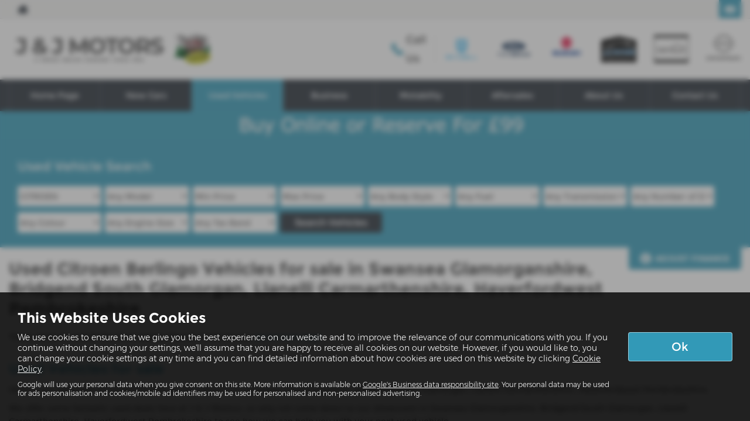

--- FILE ---
content_type: text/html; charset=UTF-8
request_url: https://www.jjmotors.co.uk/usedcars/citroen/berlingo
body_size: 16872
content:
<!DOCTYPE html>
<html lang="en">
<head>
    <title>Used Citroen Berlingo Cars For Sale In Swansea Glamorganshire, Bridgend South Glamorgan, Llanelli Carmarthenshire, Haverfordwest Pembrokeshire At J &amp; J Motors</title>    <meta http-equiv="Content-Type" content="text/html; charset=UTF-8" >
    <meta name="awd-site" content="eyJuYW1lIjoiSiAmIEogTW90b3JzIiwiaWQiOjM1OTcsImhhbmRsZSI6ImpqbW90b3JzdjEiLCJsYXlvdXQiOiJmcmF0ZXJuaXR5IiwiaG9zdG5hbWUiOiJ3d3cuamptb3RvcnMuY28udWsifQ==" >
    <meta name="description" content="For The Best Quality Used Citroen Berlingo Cars For Sale, Visit J &amp; J Motors In Swansea Glamorganshire, Bridgend South Glamorgan, Llanelli Carmarthenshire, Haverfordwest Pembrokeshire" >    <link href="/static/unity/jjmotorsv1/styles/4c76095e384fae17ccd3437ff5ea3a73.styles.min.css" media="screen" rel="stylesheet" type="text/css" >
    <link href="/media/images/171159611/p2255.j-and-j-motors-limited-suzuki.png" rel="icon" type="image/x-icon" >
    <link href="/media/images/171159611/p2255.j-and-j-motors-limited-suzuki.png" rel="shortcut icon" type="image/x-icon" >
    <script type="text/javascript" src="/static/unity/jjmotorsv1/scripts/1bdc45283f405eb5474ae1a016318486.main.min.js"></script>
    <script type="text/javascript" src="/static/js/unity/917838374794fc383534fc6fa781ef54.jquery.cookies.min.js"></script>
    <script type="text/javascript" src="/static/js/unity/ea984cb7e155f7a08813ecded883e992.bsFunctions.js"></script>
    <script type="text/javascript" src="/static/js/unity/3965daada31cea0d082065938fb77b27.ivendibudgetsearch.js"></script>
    <script type="text/javascript">
        //<!--
         $('.vehicle-results-append').ivendibudgetsearch('showroom', 'showroom', '', '#main', 200, '','28','0','1000');         //-->
    </script>


<script>
    window.dataLayer = window.dataLayer || [];
    window.delayscript = window.delayscript || [];
    // function to send to datalayer (can be replaced for custom features)
    window.gtmPush = function(gtmEvent) {
        // console.log('default gtmPush', gtmEvent);
        window.dataLayer.push(gtmEvent);
    }
    function imageFailed(event) {
        if (window.event) {
            event.srcElement.src = "/static/images/noimage.png";
        } else {
            event.target.src = "/static/images/noimage.png";
        }
    }
</script>

    <!-- Google Tag Manager - Autoweb -->
<script>
    (function(w,d,s,l,i){w[l]=w[l]||[];w[l].push({'gtm.start':
        new Date().getTime(),event:'gtm.js'});var f=d.getElementsByTagName(s)[0],
        j=d.createElement(s),dl=l!='dataLayer'?'&l='+l:'';j.async=true;j.src=
        'https://www.googletagmanager.com/gtm.js?id='+i+dl;f.parentNode.insertBefore(j,f);
    })(window,document,'script','dataLayer','GTM-TV4JGM6');
</script>
<!-- End Google Tag Manager - Autoweb -->

<script>
    $(window).load(function(){
        window.gtmCID = (getCookie('_ga') || '').replace(/^GA\d\.\d\./i, '');
        $('form [name="cid"],form #cid').val(window.gtmCID);
    });
</script>



    <script>
        // Variables passed to the listings when the search has been clicked
        window.gtmPush ({
            'vehicleMake': 'citroen',
            'vehicleModel': 'berlingo',
            'minPrice': '',
            'maxPrice': '',
            'bodyStyle': '',
            'fuelType': '',
            'transmissionType': '',
            'vehicleID': ''
        });
    </script>




<meta name="viewport" content="initial-scale=1.0" >
<meta name="format-detection" content="telephone=no">
<meta http-equiv="Content-Security-Policy" content="upgrade-insecure-requests">

<!-- TrustBox script --> <script type="text/javascript" src="//widget.trustpilot.com/bootstrap/v5/tp.widget.bootstrap.min.js" async></script> <!-- End TrustBox script -->

<link rel="canonical" href="https://www.jjmotors.co.uk/usedcars/citroen/berlingo">
</head>
<body class="">
    <!-- Google Tag Manager (noscript) - Autoweb -->
<noscript>
    <iframe src="https://www.googletagmanager.com/ns.html?id=GTM-TV4JGM6" height="0" width="0" style="display:none;visibility:hidden"></iframe>
</noscript>
<!-- End Google Tag Manager (noscript) - Autoweb -->

    
    <div id="wrapper">
        



        
            <div class="top-bar top-bar-fixed">
        <div class="container-fluid">
                        <div class="left-bar">
                <a href="/" class="home-link">
                    <span class="awicon awicon-home"></span>
                </a>
            </div>
                        <div class="right-bar">
                <div class="stickyTelephone"><div class="header-telephone">
            
        <div class="contactLink ">
            <span class="awicon awicon-telephone"></span>
            Call Us        </div>

        <div class="telephone-list radius">
                            <p>J & J Motors Suzuki: <strong><a href="tel:01437 891600">01437 891600</a></strong></p>
                            <p>J & J Motors Suzuki: <strong><a href="tel:01792 812222">01792 812222</a></strong></p>
                            <p>J & J Motors Suzuki: <strong><a href="tel:01269 831333">01269 831333</a></strong></p>
                            <p>J & J Motors Suzuki: <strong><a href="tel:01656 657840">01656 657840</a></strong></p>
                            <p>J & J Motors Nissan Authorised Repairer: <strong><a href="tel:01269 831444">01269 831444</a></strong></p>
                            <p>J & J Motors Ford Authorised Repairer: <strong><a href="tel:01269 831222">01269 831222</a></strong></p>
                            <p>Crosshands Motor Company: <strong><a href="tel:01269 498013">01269 498013</a></strong></p>
                            <p>J & J Motors Superstore: <strong><a href="tel:01269 498013">01269 498013</a></strong></p>
                            <p>J & J Motors Skywell: <strong><a href="tel:01437 891600">01437 891600</a></strong></p>
                            <p>J & J Motors Skywell: <strong><a href="tel:01656 657840">01656 657840</a></strong></p>
                            <p>J & J Motors Skywell: <strong><a href="tel:01269 831444">01269 831444</a></strong></p>
                    </div>

    
    </div>

<script>
    $('#header .contactLink').click(function() {
        $('#header .telephone-list').slideToggle();
    });

    </script></div><div class="stickyCtas"><a href="#" data-thisone="--" class="formModal stickyCta" data-framesrc="/forms/fraternity-generalenquiry" data-title="Email Us" data-toggle="modal" data-target="#formModal"><span class="awicon awicon-email"></span></a>
<script>
    if ($('.stickyCta').parents('.custom-header').length) {
        $('.custom-header .stickyCta').addClass('btn btn-primary hidden-xs hidden-sm');
        $('.custom-header .stickyCta').html('<span class="awicon awicon-email"></span> Email Us');
    }
</script></div><div class="stickySocials">

</div>            </div>
        </div>
    </div>

    <div class="clear"></div>

    <script>
        $('.top-bar .contactLink').click(function() {
            $('.top-bar .telephone-list').slideToggle();
        });

            </script>
<header id="header" class="headerStyleOne">
    <div class="container-fluid">
        <div class="header-flex">
            
<div class="logo  margin-none">
    <a href="/" >
                <img class="" src="/media/images/171159610/p2255.j-and-j-motors-limited-suzuki.png" alt="J &amp; J Motors - Used cars in Haverfordwest" />
            </a>
</div>
            <div class="headerRight hidden-xs hidden-sm">
                    <div class="headerReviews"><!-- TrustBox widget - Horizontal --> <div class="trustpilot-widget" data-locale="en-GB" data-template-id="5406e65db0d04a09e042d5fc" data-businessunit-id="56d6b8450000ff000589a8f0" data-style-height="28px" data-style-width="100%" data-theme="light">   <a href="https://uk.trustpilot.com/review/jjmotors.co.uk" target="_blank" rel="noopener">Trustpilot</a> </div> <!-- End TrustBox widget --></div>
<div class="header-telephone">
            
        <div class="contactLink ">
            <span class="awicon awicon-telephone"></span>
            Call Us        </div>

        <div class="telephone-list radius">
                            <p>J & J Motors Suzuki: <strong><a href="tel:01437 891600">01437 891600</a></strong></p>
                            <p>J & J Motors Suzuki: <strong><a href="tel:01792 812222">01792 812222</a></strong></p>
                            <p>J & J Motors Suzuki: <strong><a href="tel:01269 831333">01269 831333</a></strong></p>
                            <p>J & J Motors Suzuki: <strong><a href="tel:01656 657840">01656 657840</a></strong></p>
                            <p>J & J Motors Nissan Authorised Repairer: <strong><a href="tel:01269 831444">01269 831444</a></strong></p>
                            <p>J & J Motors Ford Authorised Repairer: <strong><a href="tel:01269 831222">01269 831222</a></strong></p>
                            <p>Crosshands Motor Company: <strong><a href="tel:01269 498013">01269 498013</a></strong></p>
                            <p>J & J Motors Superstore: <strong><a href="tel:01269 498013">01269 498013</a></strong></p>
                            <p>J & J Motors Skywell: <strong><a href="tel:01437 891600">01437 891600</a></strong></p>
                            <p>J & J Motors Skywell: <strong><a href="tel:01656 657840">01656 657840</a></strong></p>
                            <p>J & J Motors Skywell: <strong><a href="tel:01269 831444">01269 831444</a></strong></p>
                    </div>

    
    </div>

<script>
    $('#header .contactLink').click(function() {
        $('#header .telephone-list').slideToggle();
    });

    </script>
    <div class="frch-logo-multi hidden-xs hidden-sm">
        <div class="row ">
<div class="col-lg-2 col-md-6"><a href="/new/skywell"><img alt="" src="/media/images/53995408/skywell-logo.png" style="width: 100%;" /></a></div>

<div class="col-lg-2 col-md-6"><img alt="" src="/media/images/53995403/p214ford-service.png" style="width: 100%;" /></div>

<div class="col-lg-2 col-md-6"><a href="/new/suzuki"><img alt="" src="/media/images/53995404/p214suzuki-logo-1.png" style="width: 100%;" /></a></div>

<div class="col-lg-2 col-md-6"><a href="/contact?location=11066"><img alt="" src="/media/images/53995405/p214jjsuperstore.png" style="width: 100%;" /></a></div>

<div class="col-lg-2 col-md-6"><a href="/contact?location=11065"><img alt="" src="/media/images/53995406/p214crosshandsmc.png" style="width: 100%;" /></a></div>

<div class="col-lg-2 col-md-6"><a href="/contents/nissan-servicing"><img alt="" src="/media/images/53995407/nissan-aftersales.jpg" style="width: 100%;" /></a></div>
</div>
    </div>
            </div>
        </div>
        <div class="clear"></div>
    </div>
</header>

<script>
    $(document).scroll(function(){
        if($(document).scrollTop() >= 56) {
            $('.stickyTelephone').addClass('show');
        } else {
            $('.stickyTelephone').removeClass('show');
        }
    });

    $(window).on('load resize', function () {
        let navbarHeight = $('.navbar-header').height();
        $('#sidenav').css('top', navbarHeight);
    })
</script>
<div class="clear"></div>

<div class="navbar-header row mobnav-left">

    <div class="mobileNav nav-left extra-chats">
        <button class="navbar-toggle collapsed hamburger hamburger--collapse" type="button">
             <span class="hamburger-box"><span class="hamburger-inner"></span></span><br />MENU
        </button>
    </div>

    
    <div class="nav-right ">
        <div class="mobileNavCtas">
    <a href="#" data-thisone="--" class="formModal email modal-enquiry email-us mobile-header-link" data-framesrc="/forms/fraternity-generalenquiry" data-title="Email Us" data-toggle="modal" data-target="#formModal"><span><span class="awicon awicon-email"></span></br>Email Us</span></a>
<a href="/contact" class="mobile-header-link">
    <span>
        <span class="awicon awicon-location-pin"></span></br>
        Find Us
    </span>
</a>
    <span class="mobile-header-link calluslink">
        <span class="awicon awicon-telephone"></span></br>
        Call Us
    </span>
<a href="#" class="mobile-header-link visitor-chat-link hidden">
    <span>
        <span class="visitor-chat-icon"></span></br>
        Live Chat
    </span>
</a>

            <div class="mobTelephone">
                            <div class="mobTelephoneItem" data-town="Haverfordwest">
                    <strong>J & J Motors Suzuki:</strong><br/><a href="tel:01437 891600">01437 891600</a>
                </div>
                            <div class="mobTelephoneItem" data-town="Swansea">
                    <strong>J & J Motors Suzuki:</strong><br/><a href="tel:01792 812222">01792 812222</a>
                </div>
                            <div class="mobTelephoneItem" data-town="Llanelli">
                    <strong>J & J Motors Suzuki:</strong><br/><a href="tel:01269 831333">01269 831333</a>
                </div>
                            <div class="mobTelephoneItem" data-town="Bridgend">
                    <strong>J & J Motors Suzuki:</strong><br/><a href="tel:01656 657840">01656 657840</a>
                </div>
                            <div class="mobTelephoneItem" data-town="Llanelli">
                    <strong>J & J Motors Nissan Authorised Repairer:</strong><br/><a href="tel:01269 831444">01269 831444</a>
                </div>
                            <div class="mobTelephoneItem" data-town="Llanelli">
                    <strong>J & J Motors Ford Authorised Repairer:</strong><br/><a href="tel:01269 831222">01269 831222</a>
                </div>
                            <div class="mobTelephoneItem" data-town="Llanelli">
                    <strong>Crosshands Motor Company:</strong><br/><a href="tel:01269 498013">01269 498013</a>
                </div>
                            <div class="mobTelephoneItem" data-town="Llanelli">
                    <strong>J & J Motors Superstore:</strong><br/><a href="tel:01269 498013">01269 498013</a>
                </div>
                            <div class="mobTelephoneItem" data-town="Haverfordwest">
                    <strong>J & J Motors Skywell:</strong><br/><a href="tel:01437 891600">01437 891600</a>
                </div>
                            <div class="mobTelephoneItem" data-town="Bridgend">
                    <strong>J & J Motors Skywell:</strong><br/><a href="tel:01656 657840">01656 657840</a>
                </div>
                            <div class="mobTelephoneItem" data-town="Llanelli">
                    <strong>J & J Motors Skywell:</strong><br/><a href="tel:01269 831444">01269 831444</a>
                </div>
                    </div>
    
<script>
    $(document).ready(function() {

        $('.calluslink').click(function() {
            $('.mobTelephone').slideToggle();
        });

        var vcOpen = false;
        var interval = setInterval(function() {
            if ( window.VC_APP_INITALIZED && localStorage.getItem('livechattest') ) {
                clearInterval(interval);
                console.log('[Visitor Chat] widget detected');
                var vcButton = $('.navbar-header .visitor-chat-link');
                vcButton.removeClass('hidden');

                vcButton.click(function() {
                    console.log(localStorage.getItem('vc_$'));
                    if ( vcOpen ) {
                        window.VisitorChat_Close();
                    }else{
                        window.VisitorChat_Open();
                    }
                    vcOpen = !vcOpen;
                });
            }
        }, 500);
    });
</script>

</div>

    <div class="mobile-cta-drop-down">
        <h4>Get in Touch...</h4><div class="mobile-multi-ctas"></div>    </div>


<script>
    $('.mobile-cta-drop-down-button').click(function(e) {
        e.preventDefault();
        $(this).toggleClass('is-active');
        $('.mobile-cta-drop-down').slideToggle().toggleClass('is-active');
        if ($(this).hasClass('is-active') && $('.navbar-toggle').hasClass('is-active')) {
            $("html, body, #wrapper, #sidenav, #page-content-wrapper, .mobile-details-button, .details-buttons").removeClass("toggled");
            $(".hamburger").removeClass("is-active");
            $('.faceted-toggle').removeClass('toggled-abso');
            $('.faceted-container>.col-sm-3, .faceted-toggle').removeClass('toggled');
            $('.more-contacts').hide();
        }
    });
    $('.navbar-toggle').click(function (e) {
        if (!$(this).hasClass('is-active')) {
           $('.mobile-cta-drop-down.is-active').slideUp().removeClass('is-active');
           $('.mobile-cta-drop-down-button.is-active').removeClass('is-active');
        }
    });
</script>
    </div>

</div>
    <nav class="navbar navbar-default nav-">
        
<div class="navbar-collapse left nav-pos-default " id="sidenav">
    <ul class="nav">
    <li>
        <a id="menu-homepage" href="/">Home Page</a>
    </li>
    <li>
        <a id="menu-newcars" href="/new">New Cars</a>
        <ul>
            <li>
                <a id="menu-0" href="/new/suzuki">New Suzuki</a>
            </li>
            <li>
                <a id="menu-1" href="/new/skywell">New Skywell</a>
            </li>
            <li>
                <a id="menu-2" href="/contents/hybrid">New Hybrid/EV</a>
            </li>
            <li>
                <a id="menu-3" href="/usedcars/searchgroup/new-in-stock">New in Stock</a>
            </li>
            <li>
                <a id="menu-4" href="/new-offers/make/suzuki">Suzuki New Cars in Stock</a>
            </li>
        </ul>
    </li>
    <li class="active">
        <a id="menu-usedcars" href="/usedcars">Used Vehicles</a>
        <ul>
            <li>
                <a id="menu-0" href="/usedcars/searchgroup/cars">Used Cars</a>
            </li>
            <li>
                <a id="menu-1" href="/usedcars/searchgroup/vans">Used Commercials</a>
            </li>
            <li>
                <a id="menu-2" href="/usedcars/searchgroup/hybrid">Used Hybrid/EV</a>
            </li>
            <li>
                <a id="menu-3" href="/usedcars/searchgroup/pre-reg">Pre-Reg</a>
            </li>
            <li>
                <a id="menu-4" href="/usedcars/searchgroup/ex-demo">Ex Demo</a>
            </li>
            <li>
                <a id="menu-5" href="/valuation">Value My Vehicle</a>
            </li>
        </ul>
    </li>
    <li>
        <a id="menu-business" href="/business">Business</a>
    </li>
    <li>
        <a id="menu-motability" href="/motability">Motability</a>
    </li>
    <li>
        <a id="menu-servicing" href="/servicing">Aftersales</a>
        <ul>
            <li>
                <a id="menu-0" href="/contents/book-a-service">Book A Service/MOT</a>
            </li>
            <li>
                <a id="menu-1" href="/contents/ford-servicing">Ford Service</a>
            </li>
            <li>
                <a id="menu-2" href="/contents/suzuki-servicing">Suzuki Service</a>
            </li>
            <li>
                <a id="menu-3" href="/contents/nissan-servicing">Nissan Service</a>
            </li>
        </ul>
    </li>
    <li>
        <a id="menu-aboutus" href="/contents/about-us">About Us</a>
        <ul>
            <li>
                <a id="menu-0" href="/contents/buy-online">Buy Online</a>
            </li>
            <li>
                <a id="menu-1" href="/valuation">Sell Your Car</a>
            </li>
        </ul>
    </li>
    <li>
        <a id="menu-contactus" href="/contact">Contact Us</a>
    </li>
</ul>        <div class="clear"></div>
    <div class="shadow"></div>
</div>

<script>
        function navigationItems() {
        if (window.innerWidth > 991) {
            var navDivide = 100 / $('#sidenav .nav > li').length + '%';
            $('#sidenav .nav > li').css('width', navDivide);
        } else {
            $('#sidenav .nav > li').css('width', '100%');
        }
    }
    navigationItems();
    $(window).resize(navigationItems);
            $(document).ready(function(){
        $('html,body,#wrapper,#page-content-wrapper').addClass('no-toggle');
    });
    </script>    </nav>



        <div id="page-content-wrapper">
            
        <div id="contentCarousel" class="carousel slide ">
            <div class="carousel-inner">
                                    <div class="item active">
                        <img src="/media/images/52136154/BuyOnline.jpg" alt="Buy now for £99" />                    </div>
                                </div>
            
        </div>
    <section id="main">
<div id="us-showroom-container">
        
<div class="us-mobile-search-btn-container">
    <div class="us-mobile-search-btn auto">
        <a href="#" ><span class="awicon awicon-search"></span>Used Vehicle Search</a>
    </div>
</div>
<div class="js-search us-searchContainer ">
    <div class="container-fluid">
        
        <div class="us-search">
            <a href="#" class="us-close-search">Close Search <span>&times;</span> </a>
            <h3>Used Vehicle Search</h3><form id="fraternity-advanced-search" name="fraternity-advanced-search" enctype="multipart/form-data" action="/routesearch" accept-charset="UTF-8" method="post"><div class="form">
<div class="hiddenFieldset">
<span class="hiddenElement">
<select name="togglesearchgroup" id="toggle-searchgroup" hidden="1">
    
</select></span>
<span class="hiddenElement">
<select name="age" id="form-age" hidden="1">
    <option value="">Any Age</option>
    <option value="1">Up to 1 year old</option>
    <option value="2">Up to 2 years old</option>
    <option value="3">Up to 3 years old</option>
    <option value="4">Up to 4 years old</option>
    <option value="5">Up to 5 years old</option>
    <option value="7">Up to 7 years old</option>
    <option value="10">Up to 10 years old</option>
    <option value="50">Older than 10 years</option>
</select></span>
<span class="hiddenElement">
<select name="weight" id="form-weight" hidden="1">
    <option value="">Any Weight</option>
    <option value="0-500">Up to 500kg</option>
    <option value="500-1000">500kg to 1000kg</option>
    <option value="1000-1500">1000kg to 1500kg</option>
    <option value="1500-2000">1500kg to 2000kg</option>
    <option value="2000-2500">2000kg to 2500kg</option>
    <option value="2500-3000">2500kg to 3000kg</option>
    <option value="3000-3500">3000kg to 3500kg</option>
    <option value="3500-10000">3500kg +</option>
</select></span>
<span class="hiddenElement">
<select name="mileagemin" id="form-mileagemin" hidden="1">
    <option value="">Min Mileage</option>
    <option value="0">0</option>
    <option value="1000">1000</option>
    <option value="10000">10000</option>
    <option value="20000">20000</option>
    <option value="30000">30000</option>
    <option value="40000">40000</option>
    <option value="50000">50000</option>
    <option value="60000">60000</option>
    <option value="70000">70000</option>
    <option value="80000">80000</option>
    <option value="90000">90000</option>
    <option value="100000">100000</option>
    <option value="100000+">100000+</option>
</select></span>
<span class="hiddenElement">
<select name="mileagemax" id="form-mileagemax" hidden="1">
    <option value="">Max Mileage</option>
    <option value="1000">1000</option>
    <option value="10000">10000</option>
    <option value="20000">20000</option>
    <option value="30000">30000</option>
    <option value="40000">40000</option>
    <option value="50000">50000</option>
    <option value="60000">60000</option>
    <option value="70000">70000</option>
    <option value="80000">80000</option>
    <option value="90000">90000</option>
    <option value="100000">100000</option>
    <option value="100000+">100000+</option>
</select></span>
<span class="hiddenElement">
<input type="text" name="keyword" id="form-keyword" value="" maxlength="30" placeholder="Key Words" hidden="1"></span>
<span class="hiddenElement">
<select name="town" id="town" hidden="1">
    <option value="">All Locations</option>
    <option value="swansea">Swansea</option>
    <option value="bridgend">Bridgend</option>
    <option value="llanelli">Llanelli</option>
    <option value="haverfordwest">Haverfordwest</option>
</select></span>
<span class="hiddenElement">
<select name="sellerid" id="sellerid" hidden="1">
    <option value="">All Locations</option>
    <option value="6380">Swansea - J &amp; J Motors Suzuki</option>
    <option value="6407">Bridgend - J &amp; J Motors Suzuki</option>
    <option value="6475">Llanelli - J &amp; J Motors Suzuki</option>
    <option value="6506">Haverfordwest - J &amp; J Motors Suzuki</option>
    <option value="11063">Llanelli - J &amp; J Motors Nissan Authorised Repairer</option>
    <option value="11064">Llanelli - J &amp; J Motors Ford Authorised Repairer</option>
    <option value="11065">Llanelli - Crosshands Motor Company</option>
    <option value="11066">Llanelli - J &amp; J Motors Superstore</option>
    <option value="11682">Haverfordwest - J &amp; J Motors Skywell</option>
    <option value="11683">Bridgend - J &amp; J Motors Skywell</option>
    <option value="11684">Llanelli - J &amp; J Motors Skywell</option>
</select></span>
<span class="hiddenElement">
<select name="seats" id="form-seats" hidden="1">
    <option value="">Any Number of Seats</option>
    <option value="2">2 seats</option>
    <option value="3">3 seats</option>
    <option value="4">4 seats</option>
    <option value="5">5 seats</option>
    <option value="6">6 seats</option>
    <option value="7">7 seats</option>
    <option value="8">8 seats</option>
    <option value="9">9 seats</option>
</select></span>
<span class="hiddenElement">
<select name="offertype" id="form-offertype" hidden="1">
    
</select></span>
<span class="hiddenElement">
<input type="hidden" name="order" value="" hidden="1" id="order"></span>
<span class="hiddenElement">
<input type="hidden" name="limit" value="" hidden="1" id="limit"></span></div>
<span class="formElement">
<select name="make" id="make">
    <option value="">Any Make</option>
    <option value="audi">AUDI</option>
    <option value="bmw">BMW</option>
    <option value="citroen" selected="selected">CITROEN</option>
    <option value="cupra">CUPRA</option>
    <option value="dacia">DACIA</option>
    <option value="ds">DS</option>
    <option value="fiat">FIAT</option>
    <option value="ford">FORD</option>
    <option value="honda">HONDA</option>
    <option value="hyundai">HYUNDAI</option>
    <option value="jaguar">JAGUAR</option>
    <option value="kia">KIA</option>
    <option value="land-rover">LAND ROVER</option>
    <option value="mazda">MAZDA</option>
    <option value="mercedes-benz">MERCEDES-BENZ</option>
    <option value="mg-motor-uk">MG MOTOR UK</option>
    <option value="mitsubishi">MITSUBISHI</option>
    <option value="nissan">NISSAN</option>
    <option value="peugeot">PEUGEOT</option>
    <option value="renault">RENAULT</option>
    <option value="seat">SEAT</option>
    <option value="skoda">SKODA</option>
    <option value="skywell">SKYWELL</option>
    <option value="ssangyong">SSANGYONG</option>
    <option value="suzuki">SUZUKI</option>
    <option value="toyota">TOYOTA</option>
    <option value="vauxhall">VAUXHALL</option>
    <option value="volkswagen">VOLKSWAGEN</option>
    <option value="volvo">VOLVO</option>
</select></span>
<span class="formElement">
<select name="model" id="model">
    <optgroup id="model-optgroup-" label="">
    <option value="">Any Model</option>
    </optgroup>
    <optgroup id="model-optgroup-AUDI" label="AUDI">
    <option value="">Any Model</option>
    <option value="a1">A1</option>
    <option value="a3">A3</option>
    <option value="a4">A4</option>
    <option value="q2">Q2</option>
    <option value="q3">Q3</option>
    </optgroup>
    <optgroup id="model-optgroup-BMW" label="BMW">
    <option value="">Any Model</option>
    <option value="1-series">1 SERIES</option>
    <option value="2-series">2 SERIES</option>
    <option value="3-series">3 SERIES</option>
    <option value="5-series">5 SERIES</option>
    </optgroup>
    <optgroup id="model-optgroup-CITROEN" label="CITROEN">
    <option value="">Any Model</option>
    <option value="c1">C1</option>
    <option value="c3">C3</option>
    <option value="c3-aircross">C3 AIRCROSS</option>
    <option value="c3-picasso">C3 PICASSO</option>
    <option value="c4">C4</option>
    <option value="c5-aircross">C5 AIRCROSS</option>
    <option value="grand-c4-spacetourer">GRAND C4 SPACETOURER</option>
    </optgroup>
    <optgroup id="model-optgroup-CUPRA" label="CUPRA">
    <option value="">Any Model</option>
    <option value="formentor">FORMENTOR</option>
    </optgroup>
    <optgroup id="model-optgroup-DACIA" label="DACIA">
    <option value="">Any Model</option>
    <option value="duster">DUSTER</option>
    <option value="jogger">JOGGER</option>
    <option value="sandero">SANDERO</option>
    <option value="sandero-stepway">SANDERO STEPWAY</option>
    </optgroup>
    <optgroup id="model-optgroup-DS" label="DS">
    <option value="">Any Model</option>
    <option value="ds-3">DS 3</option>
    </optgroup>
    <optgroup id="model-optgroup-FIAT" label="FIAT">
    <option value="">Any Model</option>
    <option value="500">500</option>
    <option value="500x">500X</option>
    <option value="talento">TALENTO</option>
    </optgroup>
    <optgroup id="model-optgroup-FORD" label="FORD">
    <option value="">Any Model</option>
    <option value="ecosport">ECOSPORT</option>
    <option value="explorer">EXPLORER</option>
    <option value="fiesta">FIESTA</option>
    <option value="focus">FOCUS</option>
    <option value="focus-rs">FOCUS RS</option>
    <option value="kuga">KUGA</option>
    <option value="mustang-mach-e">MUSTANG MACH-E</option>
    <option value="puma">PUMA</option>
    <option value="s-max">S-MAX</option>
    <option value="transit">TRANSIT</option>
    <option value="transit-courier">TRANSIT COURIER</option>
    <option value="transit-custom">TRANSIT CUSTOM</option>
    </optgroup>
    <optgroup id="model-optgroup-HONDA" label="HONDA">
    <option value="">Any Model</option>
    <option value="civic">CIVIC</option>
    <option value="jazz">JAZZ</option>
    </optgroup>
    <optgroup id="model-optgroup-HYUNDAI" label="HYUNDAI">
    <option value="">Any Model</option>
    <option value="i10">I10</option>
    <option value="i20">I20</option>
    <option value="ix20">IX20</option>
    <option value="kona">KONA</option>
    <option value="tucson">TUCSON</option>
    </optgroup>
    <optgroup id="model-optgroup-JAGUAR" label="JAGUAR">
    <option value="">Any Model</option>
    <option value="f-pace">F-PACE</option>
    </optgroup>
    <optgroup id="model-optgroup-KIA" label="KIA">
    <option value="">Any Model</option>
    <option value="carens">CARENS</option>
    <option value="ev6">EV6</option>
    <option value="picanto">PICANTO</option>
    <option value="rio">RIO</option>
    <option value="sportage">SPORTAGE</option>
    <option value="stonic">STONIC</option>
    <option value="xceed">XCEED</option>
    </optgroup>
    <optgroup id="model-optgroup-LAND-ROVER" label="LAND-ROVER">
    <option value="">Any Model</option>
    <option value="range-rover-evoque">RANGE ROVER EVOQUE</option>
    </optgroup>
    <optgroup id="model-optgroup-MAZDA" label="MAZDA">
    <option value="">Any Model</option>
    <option value="2">2</option>
    <option value="cx-30">CX-30</option>
    </optgroup>
    <optgroup id="model-optgroup-MERCEDES-BENZ" label="MERCEDES-BENZ">
    <option value="">Any Model</option>
    <option value="cla">CLA</option>
    </optgroup>
    <optgroup id="model-optgroup-MG-MOTOR-UK" label="MG-MOTOR-UK">
    <option value="">Any Model</option>
    <option value="hs">HS</option>
    <option value="mg3">MG3</option>
    <option value="zs">ZS</option>
    </optgroup>
    <optgroup id="model-optgroup-MITSUBISHI" label="MITSUBISHI">
    <option value="">Any Model</option>
    <option value="outlander">OUTLANDER</option>
    </optgroup>
    <optgroup id="model-optgroup-NISSAN" label="NISSAN">
    <option value="">Any Model</option>
    <option value="juke">JUKE</option>
    <option value="micra">MICRA</option>
    <option value="qashqai">QASHQAI</option>
    </optgroup>
    <optgroup id="model-optgroup-PEUGEOT" label="PEUGEOT">
    <option value="">Any Model</option>
    <option value="108">108</option>
    <option value="2008">2008</option>
    <option value="208">208</option>
    <option value="horizon">HORIZON</option>
    </optgroup>
    <optgroup id="model-optgroup-RENAULT" label="RENAULT">
    <option value="">Any Model</option>
    <option value="arkana">ARKANA</option>
    <option value="captur">CAPTUR</option>
    <option value="clio">CLIO</option>
    <option value="megane-e-tech">MEGANE E-TECH</option>
    <option value="zoe">ZOE</option>
    </optgroup>
    <optgroup id="model-optgroup-SEAT" label="SEAT">
    <option value="">Any Model</option>
    <option value="arona">ARONA</option>
    <option value="ateca">ATECA</option>
    <option value="ibiza">IBIZA</option>
    <option value="leon">LEON</option>
    </optgroup>
    <optgroup id="model-optgroup-SKODA" label="SKODA">
    <option value="">Any Model</option>
    <option value="kamiq">KAMIQ</option>
    <option value="karoq">KAROQ</option>
    </optgroup>
    <optgroup id="model-optgroup-SKYWELL" label="SKYWELL">
    <option value="">Any Model</option>
    <option value="be11">BE11</option>
    </optgroup>
    <optgroup id="model-optgroup-SSANGYONG" label="SSANGYONG">
    <option value="">Any Model</option>
    <option value="korando">KORANDO</option>
    </optgroup>
    <optgroup id="model-optgroup-SUZUKI" label="SUZUKI">
    <option value="">Any Model</option>
    <option value="e-vitara">E-VITARA</option>
    <option value="ignis">IGNIS</option>
    <option value="jimny">JIMNY</option>
    <option value="s-cross">S-CROSS</option>
    <option value="swace">SWACE</option>
    <option value="swift">SWIFT</option>
    <option value="sx4-s-cross">SX4 S-CROSS</option>
    <option value="vitara">VITARA</option>
    </optgroup>
    <optgroup id="model-optgroup-TOYOTA" label="TOYOTA">
    <option value="">Any Model</option>
    <option value="aygo">AYGO</option>
    <option value="aygo-x">AYGO X</option>
    <option value="c-hr">C-HR</option>
    <option value="corolla">COROLLA</option>
    <option value="proace">PROACE</option>
    <option value="yaris">YARIS</option>
    </optgroup>
    <optgroup id="model-optgroup-VAUXHALL" label="VAUXHALL">
    <option value="">Any Model</option>
    <option value="astra">ASTRA</option>
    <option value="combo-cargo">COMBO CARGO</option>
    <option value="corsa">CORSA</option>
    <option value="crossland">CROSSLAND</option>
    <option value="grandland-x">GRANDLAND X</option>
    </optgroup>
    <optgroup id="model-optgroup-VOLKSWAGEN" label="VOLKSWAGEN">
    <option value="">Any Model</option>
    <option value="golf">GOLF</option>
    <option value="polo">POLO</option>
    <option value="taigo">TAIGO</option>
    <option value="tiguan">TIGUAN</option>
    <option value="transporter">TRANSPORTER</option>
    <option value="t-roc">T-ROC</option>
    <option value="up">UP</option>
    </optgroup>
    <optgroup id="model-optgroup-VOLVO" label="VOLVO">
    <option value="">Any Model</option>
    <option value="ex30">EX30</option>
    <option value="xc40">XC40</option>
    </optgroup>
</select></span>
<span class="formElement">
<select name="pricemin" id="form-pricemin" class="pricemin">
    <option value="">Min Price</option>
    <option value="500">£500</option>
    <option value="1000">£1,000</option>
    <option value="2000">£2,000</option>
    <option value="3000">£3,000</option>
    <option value="4000">£4,000</option>
    <option value="5000">£5,000</option>
    <option value="6000">£6,000</option>
    <option value="7000">£7,000</option>
    <option value="8000">£8,000</option>
    <option value="9000">£9,000</option>
    <option value="10000">£10,000</option>
    <option value="12500">£12,500</option>
    <option value="15000">£15,000</option>
    <option value="17500">£17,500</option>
    <option value="20000">£20,000</option>
    <option value="25000">£25,000</option>
    <option value="30000">£30,000</option>
    <option value="40000">£40,000</option>
</select></span>
<span class="formElement">
<select name="pricemax" id="form-pricemax" class="pricemax">
    <option value="">Max Price</option>
    <option value="1000">£1,000</option>
    <option value="2000">£2,000</option>
    <option value="3000">£3,000</option>
    <option value="4000">£4,000</option>
    <option value="5000">£5,000</option>
    <option value="6000">£6,000</option>
    <option value="7000">£7,000</option>
    <option value="8000">£8,000</option>
    <option value="9000">£9,000</option>
    <option value="10000">£10,000</option>
    <option value="12500">£12,500</option>
    <option value="15000">£15,000</option>
    <option value="17500">£17,500</option>
    <option value="20000">£20,000</option>
    <option value="25000">£25,000</option>
    <option value="30000">£30,000</option>
    <option value="40000">£40,000</option>
    <option value="50000">£50,000</option>
    <option value="75000">£75,000</option>
    <option value="100000">£100,000</option>
    <option value="250000">£250,000</option>
</select></span>
<span class="formElement">
<select name="bodystyle" id="form-bodystyle">
    <option value="">Any Body Style</option>
    <option value="convertible">Convertible</option>
    <option value="coupe">Coupe</option>
    <option value="crossover">Crossover</option>
    <option value="estate">Estate</option>
    <option value="four wheel drive">Four Wheel Drive</option>
    <option value="hatchback">Hatchback</option>
    <option value="mpv">MPV</option>
    <option value="pick up">Pick Up</option>
    <option value="saloon">Saloon</option>
    <option value="van">Van</option>
</select></span>
<span class="formElement">
<select name="fueltype" id="form-fueltype">
    <option value="">Any Fuel</option>
    <option value="hybrid">Hybrid</option>
    <option value="diesel">Diesel</option>
    <option value="petrol">Petrol</option>
    <option value="electric">Electric</option>
    <option value="other">Other</option>
</select></span>
<span class="formElement">
<select name="gearbox" id="form-gearbox">
    <option value="">Any Transmission</option>
    <option value="manual">Manual</option>
    <option value="automatic">Automatic</option>
    <option value="semi automatic">Semi Automatic</option>
    <option value="DSG">DSG</option>
    <option value="CVT">CVT</option>
</select></span>
<span class="formElement">
<select name="doors" id="form-doors">
    <option value="">Any Number of Doors</option>
    <option value="3">3</option>
    <option value="5">5</option>
</select></span>
<span class="formElement">
<select name="colour" id="form-colour">
    <option value="">Any Colour</option>
    <option value="red">Red</option>
    <option value="orange">Orange</option>
    <option value="yellow">Yellow</option>
    <option value="green">Green</option>
    <option value="blue">Blue</option>
    <option value="purple">Purple</option>
    <option value="pink">Pink</option>
    <option value="white">White</option>
    <option value="silver">Silver</option>
    <option value="grey">Grey</option>
    <option value="black">Black</option>
</select></span>
<span class="formElement">
<select name="engine" id="form-engine">
    <option value="">Any Engine Size</option>
    <option value="0-1000">up to 1 litre</option>
    <option value="999-1300">1 litre to 1.3 litre</option>
    <option value="1299-1600">1.3 litre to 1.6 litre</option>
    <option value="1599-1900">1.6 litre to 1.9 litre</option>
    <option value="1900-9999">2 litre +</option>
</select></span>
<span class="formElement">
<select name="taxband" id="form-taxband">
    <option value="">Any Tax Band</option>
    <option value="0-100">Band A</option>
    <option value="101-110">Band B</option>
    <option value="11-120">Band C</option>
    <option value="121-130">Band D</option>
    <option value="131-140">Band E</option>
    <option value="141-150">Band F</option>
    <option value="151-165">Band G</option>
    <option value="166-175">Band H</option>
    <option value="176-185">Band I</option>
    <option value="186-200">Band J</option>
    <option value="201-225">Band K</option>
    <option value="226-255">Band L</option>
    <option value="256-505">Band M</option>
</select></span>
<span class="submit-wrap">
<button name="submit" id="submit" type="submit" class="button hidesearchtext">Search Vehicles</button></span></div></form>
            <div class="clear"></div>
                            <div class="us-budgetsearch">
                    
                    <h4 class="visible-xs">Adjust Finance</h4>
                    <form class="quotebox us-quotebox row-fluid">
                        <div>
                            <label>Adjust Term:</label>
                            <select id="term">
                                <option value="12" >12
                                    months
                                </option>
                                <option value="24" >24
                                    months
                                </option>
                                <option value="27" >27
                                    months
                                </option>
                                <option value="30" >30
                                    months
                                </option>
                                <option value="33" >33
                                    months
                                </option>
                                <option value="36" >36
                                    months
                                </option>
                                <option value="39" >39
                                    months
                                </option>
                                <option value="42" >42
                                    months
                                </option>
                                <option value="45" >45
                                    months
                                </option>
                                <option value="48" >48
                                    months
                                </option>
                                <option value="51" >51
                                    months
                                </option>
                                <option value="54" >54
                                    months
                                </option>
                                <option value="57" >57
                                    months
                                </option>
                                <option value="60" selected="selected">60
                                    months
                                </option>
                            </select>
                        </div>
                        <div>
                            <label>Adjust Deposit:</label>
                            <input type="text" value="10%" id="deposit"/>
                        </div>
                        <div>
                            <label>Adjust Mileage:</label>
                            <select id="mileage">
                                <option value="5000" >
                                    5000
                                </option>
                                <option value="6000" >
                                    6000
                                </option>
                                <option value="7000" >
                                    7000
                                </option>
                                <option value="8000" >
                                    8000
                                </option>
                                <option value="9000" >
                                    9000
                                </option>
                                <option value="10000" selected="selected">
                                    10000
                                </option>
                                <option value="11000" >
                                    11000
                                </option>
                                <option value="12000" >
                                    12000
                                </option>
                                <option value="13000" >
                                    13000
                                </option>
                                <option value="14000" >
                                    14000
                                </option>
                                <option value="15000" >
                                    15000
                                </option>
                                <option value="16000" >
                                    16000
                                </option>
                                <option value="17000" >
                                    17000
                                </option>
                                <option value="18000" >
                                    18000
                                </option>
                                <option value="19000" >
                                    19000
                                </option>
                                <option value="20000" >
                                    20000
                                </option>
                            </select>
                        </div>
                                                    <div>
                                <label>Min Monthly Payment</label>
                                <select id="financeMinSelect">
                                    <option selected value="0">Minimum Payment</option>
                                    <option selected value="0">£0</option>
                                    <option value="50">£50</option>
                                    <option value="100">£100</option>
                                    <option value="150">£150</option>
                                    <option value="200">£200</option>
                                    <option value="250">£250</option>
                                    <option value="300">£300</option>
                                    <option value="350">£350</option>
                                    <option value="400">£400</option>
                                    <option value="450">£450</option>
                                    <option value="500">£500</option>
                                    <option value="600">£600</option>
                                    <option value="700">£700</option>
                                    <option value="800">£800</option>
                                    <option value="900">£900</option>
                                    <option value="1000">£1000</option>
                                </select>
                            </div>
                            <div>
                                <label>Max Monthly Payment</label>
                                <select id="financeMaxSelect">
                                    <option selected value="10000">Maximum Payment</option>
                                    <option value="50">£50</option>
                                    <option value="100">£100</option>
                                    <option value="150">£150</option>
                                    <option value="200">£200</option>
                                    <option value="250">£250</option>
                                    <option value="300">£300</option>
                                    <option value="350">£350</option>
                                    <option value="400">£400</option>
                                    <option value="450">£450</option>
                                    <option value="500">£500</option>
                                    <option value="600">£600</option>
                                    <option value="700">£700</option>
                                    <option value="800">£800</option>
                                    <option value="900">£900</option>
                                    <option selected value="10000">£1000+</option>
                                </select>
                            </div>
                                                    <div>
                            <button type="button" value="Submit" class="btn btn-primary" id="submitQuote">Adjust
                                Finance
                            </button>
                        </div>
                    </form>
                </div>
                        </div>
        <div class="clear spacer"></div>
        <div class="visible-xs visible-sm">
            <form class="us-sort" method="get" accept-charset="UTF-8" action=""><div class="form">
<dt id="order-label">&#160;</dt>
<dd id="order-element">
<select name="order" id="order">
    <option value="pricedesc">Highest Price First</option>
    <option value="priceasc" selected="selected">Lowest Price First</option>
    <option value="makeasc">Make Model (A-Z)</option>
    <option value="makedesc">Make Model (Z-A)</option>
</select></dd>
<dt id="Sort-label">&#160;</dt><dd id="Sort-element">
<input type="submit" name="" id="Sort" value="Sort" class="sort-button"></dd></div></form>        </div>
        <div class="clear"></div>
    </div>
</div>
    <div class="container-fluid">
        <div class="us-budget-search-button">
            <a href="#" class="finance-icon">Adjust Finance</a>
        </div>
    </div>
    
<script>
    $(document).ready(function(){
        $('.us-budget-search-button').on('click', function(e) {
            e.preventDefault();
            $('.us-budgetsearch').slideToggle(150);
        });

        $('.filter-select').on('change', function(e) {
            e.preventDefault();
            let searchParams = new URLSearchParams(window.location.search);
            filter = searchParams.set('filter', $(this).val());
            window.location = window.location.origin + window.location.pathname + '?' + searchParams.toString();
        });
    });

    $(window).on('load', function () {
        var count = $('#advanced-search #make option').length;
        if(count == 2) {
            $('#advanced-search #make option:eq(1)').attr('selected', 'selected').trigger('change');
        }
    });

</script>    <div class="container-fluid">
        <h1>Used Citroen Berlingo Vehicles for sale in Swansea Glamorganshire, Bridgend South Glamorgan, Llanelli Carmarthenshire, Haverfordwest Pembrokeshire</h1>
        <div class="clear"></div>
        <div class="us-showroom-main">
            <input id="vehicleview" type="hidden" value="grid" />
            <div class="no-results">There were no results for that search. Please return to our <a href="/usedcars">showroom page</a>.</div>
    <div class="row">
            </div>
            </div>

        <div class="us-showroom-text">
    <h2>Used Vehicles for sale</h2>

<p>Here is our selection of Used&nbsp;Vehicles at J &amp; J Motors in Swansea Glamorganshire, Bridgend South Glamorgan, Llanelli Carmarthenshire, Haverfordwest Pembrokeshire.</p>

<p>We offer some fantastic used deals here at J &amp; J Motors, so why not come down to our showroom in Swansea Glamorganshire, Bridgend South Glamorgan, Llanelli Carmarthenshire, Haverfordwest Pembrokeshire to see how we can help you with your next used vehicle.</p>
</div>        <div class="us-showroom-links">
                </div>
        <div class="clear spacer"></div>
    </div>
</div>
<script>
    $('#wrapper').addClass('us-showroom-wrapper');

    $('.navbar-header').css('padding-top', '0px').prepend($('.us-mobile-search-btn-container').html());
    $('.us-mobile-search-btn, .us-close-search, #submitQuote').on('click', function(e) {
        e.preventDefault();
        if($('.js-search').hasClass('active')) {
            $('.js-search').removeClass('active');
        } else {
            $('.js-search').addClass('active');
        }
    })

    $(function() {
        if($( window ).width() < 767) {
            $('html, body').animate({
                scrollTop: $('#page-content-wrapper').offset().top
            }, 1000);
        }

        // set saved values with JS in case of caching issues
        $('.us-quotebox').find('#deposit,#mileage').each(function(){
            let id = $(this).attr('id');
            let value = getCookie(id);
            if (value) {
                $(this).val(value);
            }
        });
    });
</script>
<script>
    document.querySelectorAll('.ivendi-finance-btn').forEach(btn => {
        btn.addEventListener('click', e => {
            e.preventDefault();
            getIvendiCTA(e.currentTarget.dataset);
        });
    });

    function getIvendiCTA(dataObj) {
        let vehicleData = atob(dataObj.ivendi);
        if (!vehicleData) return;

        $.ajax({
            type: "POST",
            headers: {
                "Content-Type": "application/json",
            },
            url: "https://quoteware3.ivendi.com/quotes",
            data: vehicleData,
            success: (data) => {
                var quoteResult;

                for (var i = 0; i < data.QuoteResults[0].Results.length; i++) {
                    quoteResult = data.QuoteResults[0].Results[i];
                }
                let hirePurchaseQuotations = quoteResult.ProductGroups.find(
                    (x) => x.FacilityType == "HP"
                );
                let HPQuote = hirePurchaseQuotations.ProductQuotes.find(
                    (x) => x.hasErrors == false
                );

                if (HPQuote) {
                    let urlParams = {
                        'quoteId' : HPQuote.QuoteUID,
                        'imageUrl' : dataObj.img,
                        'returnUrl' : window.location.origin + window.location.pathname,
                        'redirectTo' : dataObj.redirect,
                    }
                    let queryString = new URLSearchParams(urlParams).toString();
                    let financeUrl = 'https://my.newvehicle.com/start?' + queryString;
                    window.open(financeUrl, '_blank').focus();
                } else {
                    alert('Sorry, finance is not available for this vehicle')
                }
                
            },
            error: (e) => {
                console.log(e);
            },
        });

    }

</script></section><div class="clear"></div>
<div class="hidden-xs">
                </div><div class="clear"></div>

<footer class="footerStyleOne">
    <div class="container-fluid">
        
<div class="clear"></div>
<div class="footerSocial">
    <a href="#" data-thisone="--" class="formModal stickyCta" data-framesrc="/forms/fraternity-generalenquiry" data-title="Email Us" data-toggle="modal" data-target="#formModal"><span class="awicon awicon-email"></span></a>    

</div>

<div class="clear"></div><p><span style="font-size:10px;">J &amp; J Motors makes every effort to ensure all prices and vehicle details on this website are correct. However, as these are used cars, the standard specification can sometimes differ from that shown. Please satisfy yourself that a vehicle has a specific feature that is important to you before purchasing, our showroom sales staff will be happy to assist you. Prices, offers and details of vehicles are subject to change without notification. * Road Tax Costs: Please note, road tax prices are quoted for used vehicles. A higher road tax charge may apply to brand new vehicles in their first year. Please see the Government web site for more information.&nbsp;</span></p>

<p><span style="font-size:10px;">J&amp;J Motors Ltd is an Appointed Representative of Automotive Compliance Ltd who is authorised and regulated by the Financial Conduct Authority (FCA No. 497010). Automotive Compliance Ltd&rsquo;s permissions as a Principal Firm allows J&amp;J Motors Ltd to act as a credit broker, not a lender, for the introduction to a limited number of lenders, and to act as an agent on behalf of the insurer for insurance distribution activities only. We are a credit broker and not a lender. We can introduce you to a carefully selected panel of lenders, which includes manufacturer lenders linked directly to the franchises that we represent. We act on behalf of the lender for this introduction and not as your agent. We are not impartial, and we are not an independent financial advisor. Our approach is to introduce you first to the manufacturer lender linked directly to the particular franchise you are purchasing your vehicle from, who are usually able to offer the best available package for you, taking into account both interest rates and other contributions. If they are unable to make you an offer of finance, we then seek to introduce you to whichever of the other lenders on our panel is able to make the next most suitable offer of finance for you. Our aim is to secure a suitable finance agreement for you that enables you to achieve your financial objectives. If you purchase a vehicle, in the majority of cases, we will receive a commission from your lender for introducing you to them which is either a fixed fee, or a fixed percentage of the amount that you borrow. This may be linked to the vehicle model you purchase. Different lenders pay different commissions for such introductions, and manufacturer lenders linked directly to the franchises that we represent may also provide preferential rates to us for the funding of our vehicle stock and also provide financial support for our training and marketing. But any such amounts they and other lenders pay us will not affect the amounts you pay under your finance agreement; however, you will be contributing towards the commission paid to us with the interest collected on your repayments. Before we propose you to a potential lender, we will inform you of the likely amount of commission we will receive and seek your consent to receive this commission. The exact amount of commission that we will receive will be confirmed prior to you signing your finance agreement. All finance applications are subject to status, terms and conditions apply, UK residents only, 18s or over. Guarantees may be required.</span></p>

<p><span style="font-size:10px;">It is our intention to provide a high level of service at all times. However if you have reason to make a complaint about our service you should contact J&amp;J MOTORS LTD at Crosshands SA14 6RB / 01269 831222. Regulated Complaints Post: Automotive Compliance Ltd, The Factory, 44 Alfred Street, Gloucester, GL1 4DD Telephone: 01452671560 E-mail: complaints@automotive-compliance.co.uk. If we cannot resolve your complaint within 8 weeks, you may refer your dispute to the Financial Ombudsman Service. This service is free to use. Their consumer helpline is available on 0800 023 4567 or 0300 123 9123 or you can visit their website at http://www.financial-ombudsman.org.uk J &amp; J Motors, Registered Office. Crosshands Business Park, Crosshands, Llanelli SA14 6RB.</span></p>

<div class="clear"></div><div class="footer-links">
    <p><a href="https://www.jjmotors.co.uk/privacy-policy">Privacy Policy</a>&nbsp;|&nbsp;<a href="https://www.jjmotors.co.uk/cookie-policy">Cookie Policy</a>&nbsp;|&nbsp;<a href="/contents/motor-finance-complaints-procedure" target="_blank">Motor Finance DCA Commission Complaints Procedure</a></p>
</div>


<div class="copyright">
    <p class="small">Copyright &copy; 2026 J &amp; J Motors. All Rights Reserved.<br />
        <strong>VAT Number</strong> - 401820696 |         <strong>Company Number</strong> - 3487909          | <strong>FCA Number</strong> - 692805        <div class="clear"></div>

    </p>
</div>    </div>
</footer>
        </div>

        <div class="cookie-overlay"></div>
<div class="cookie-policy-bar style2">
    <div class="container-fluid">
        <h2>This Website Uses Cookies</h2>
        <div class="row">
            <div class="col-sm-10">
                <p>
                    We use cookies to ensure that we give you the best experience on our website and to improve the relevance of our
                    communications with you. If you continue without changing your settings, we'll assume that you are happy to
                    receive all cookies on our website. However, if you would like to, you can change your cookie
                    settings at any time and you can find detailed information about how cookies are used on this website by clicking
                     <a href="/cookie-policy">Cookie Policy</a>.
                </p>
                <p class="small">Google will use your personal data when you give consent on this site. More information is available on
                    <a href="https://business.safety.google/privacy/" target="_blank">Google's Business data responsibility site</a>.
                    Your personal data may be used for ads personalisation and cookies/mobile ad identifiers may be used for
                    personalised and non-personalised advertising.
                </p>
            </div>
            <div class="col-sm-2">
                <div class="btn btn-primary cookie-close">Ok</div>
                <a href="/cookie-policy" class="btn btn-primary visible-xs more">Cookie Policy</a>
            </div>
        </div>
    </div>
</div>
<script>
    let cookieData = {"functionality_storage":null,"ck-performance":null,"analytics_storage":null,"ck-functional":null,"personalization_storage":null,"security_storage":null,"ck-targeting":null,"ad_storage":null,"ad_user_data":null,"ad_personalisation":null};
    let cookieOptions = JSON.parse(unescape(getCookie('cookie-options') || null));
    // get cookie in case of caching
    $.each(cookieData, function( index, value ) {
        cookieData[index] = (cookieOptions && index in cookieOptions) ? cookieOptions[index] : null;
    });
    window.gtmPush({'event' : 'cookie-load', 'cookie-data': cookieData});
    $(window).load(function(){
        if (getCookie('show_popup_cookie') != 'no' && window.location.pathname != '/cookie-policy') {
            $('.cookie-policy-bar,.cookie-overlay').show();

            $('.cookie-close').click(function (e) {
                $('.cookie-policy-bar').slideToggle();
                $('.cookie-overlay').fadeOut();
                setCookie('show_popup_cookie','no', );
                $.each(cookieData, function( cName, value ) { cookieData[cName] = true; });
                setCookie('cookie-options',JSON.stringify(cookieData));
                window.gtmPush({'event' : 'cookie-update', 'cookie-data': cookieData});
            })
        }
    })
</script>
        <script type="text/javascript"></script>
            <div class="modal fade radius" id="formModal" tabindex="-1" role="dialog" aria-labelledby="formModalLabel">
    <div class="modal-dialog" role="document">
        <div class="modal-content">
            <div class="modal-header">
                <h3>Enquiry</h3>
                <button type="button" class="close" data-dismiss="modal">×</button>
            </div>
            <div class="modal-body">
                <iframe src="" width="100%" height="444px" id="form-frame" frameborder="0"></iframe>
            </div>
        </div>
    </div>
</div>
<script>

    $('body').on('click', '.formModal', function(e) {
        $('#formModal .modal-header h3').text($(this).data('title'))
        $('#form-frame').attr('src', $(this).data('framesrc'));
    });
</script>
        
        </div>
    </div>
    <script type="text/javascript" async="async" defer="defer" src="/static/unity/jjmotorsv1/scripts/a15678d845d5df3f58ec3a7354850ff6.defer.min.js"></script>    <noscript id="deferred-styles"><link href="/static/unity/jjmotorsv1/styles/f8c752c12ecd8e2d543b53e2dc90f820.defer.min.css" media="screen" rel="stylesheet" type="text/css" ></noscript><script>var loadDeferredStyles = function() { var addStylesNode = document.getElementById("deferred-styles");  var replacement = document.createElement("div"); replacement.innerHTML = addStylesNode.textContent; document.body.appendChild(replacement); addStylesNode.parentElement.removeChild(addStylesNode); };if("requestAnimationFrame" in window){requestAnimationFrame(function(){window.setTimeout(loadDeferredStyles,0);});} else {window.addEventListener('load', loadDeferredStyles);}</script><script>
    window.addEventListener('load', function(event){
        var config = {

            'flexiEnd'    : 480
        };
        AW_lib.flexiHeight(config);
    });
    $(window).cookies();

    
    // Add button hover class from customisations
    $(document).ready(function () {
        var buttonHvr = '';
        if (buttonHvr) {
            $('.btn, button, input[type="submit"]').addClass('hvr-' + buttonHvr);
        }
    });
</script>

</body>
</html>


--- FILE ---
content_type: text/html; charset=UTF-8
request_url: https://www.jjmotors.co.uk/data/ivendibudgetsearch?timestamp=1769437411679
body_size: 6235
content:
<div id="mainHtml"><div class="row flex-row">
<div class="col-listing-grid col-xxs-12 col-xs-6 col-md-4 col-lg-3">
    <div class="us-result-grid flexi-height_child radius" data-vehicle-id="21697231">
        <a href="/used/citroen/c3-picasso/16-bluehdi-platinum-5dr/bridgend/south-glamorgan/21697231" class="fullResultLink visible-xs"></a>

        <div class="us-result-name hidden-xs nowrap-text">
    <h3>
        <a href="/used/citroen/c3-picasso/16-bluehdi-platinum-5dr/bridgend/south-glamorgan/21697231">
            CITROëN C3 PICASSO        </a>
    </h3>
    <span>1.6 BlueHDi Platinum 5dr - 2017 (67)</span></div>        <div class="us-result-name visible-xs nowrap-text">
    <h3>
        <a href="/used/citroen/c3-picasso/16-bluehdi-platinum-5dr/bridgend/south-glamorgan/21697231">
            CITROëN C3 PICASSO        </a>
    </h3>
    <span>
        1.6 BlueHDi Platinum 5dr - 2017 (67)    </span>
</div>
        <div class="clear"></div>

        <div class="us-result-price">
                <div class="Price"><strong><del>£5,999</del> Sold</strong></div>

<div class="clear"></div>        </div>

        
        <div class="us-result-image-wrap">
            
<div class="us-result-image radius grid-aspect-ratio-4:3" style="background:url(/media/images/199910830/p1.citroen-c3-picasso-diesel-mpv.jpg) center;"  >
    <a href="/used/citroen/c3-picasso/16-bluehdi-platinum-5dr/bridgend/south-glamorgan/21697231 " class="us-result-image-link" data-title="CITROëN C3 PICASSO"></a>        <div class="us-media-counts flex top-right">
        <div class="photo-number"><span class="awicon awicon-photo"></span> x 14</div>
            </div>
</div>
                <div class="us-finance-container">
        <a href="/used/citroen/c3-picasso/16-bluehdi-platinum-5dr/bridgend/south-glamorgan/21697231#details-anchor"><div class="vehicle-finance-only" id="fo-21697231"></div></a>
        <a href="/used/citroen/c3-picasso/16-bluehdi-platinum-5dr/bridgend/south-glamorgan/21697231#details-anchor"><div class="vehicle-finance-price" id="fp-21697231"></div></a>
        <div class="finance-monthly">
                        <div id="fpp-21697231"></div>
            
            
                    </div>

        <div class="nc-vehicle-finance-only">
                    </div>
    </div>


<div class="clear"></div>        </div>

        <div class="clear flex-grow"></div>
        
        <div class="us-result-info radius overflow-hidden">
            <div class="us-result-info-inner default">
<div class="us-result-spec"><span class="awicon awicon-transmision"></span> <span class="us-result-spec-name">Gearbox:</br></span><strong>Manual</strong></div><div class="us-result-spec"><span class="awicon awicon-mileage"></span> <span class="us-result-spec-name">Mileage:</br></span><strong>69,503 miles</strong></div><div class="us-result-spec"><span class="awicon awicon-fueltype"></span> <span class="us-result-spec-name">Fuel Type:</br></span><strong>Diesel</strong></div><div class="us-result-spec"><span class="awicon awicon-engine"></span> <span class="us-result-spec-name">Engine Size:</br></span><strong>1560 cc </strong></div><div class="us-result-spec"><span class="awicon awicon-mileage"></span> <span class="us-result-spec-name">Mileage:</br></span><strong>69,503 miles</strong></div></div>
<div class="clear"></div>



        </div>


        <div class="clear"></div>
        
    <div class="us-result-location">
        <span class="hidden-xs"><i class="awicon awicon-location-pin"></i></span>
        <strong>
            <span class="hidden-xs">
                J & J Motors Suzuki, Bridgend            </span>
            <span class="visible-xs">
                <i class="awicon awicon-location-pin"></i>
                Bridgend            </span>
        </strong>
    </div>
            <div class="us-result-telephone visible">
            <span class="hidden-xs"><i class="awicon awicon-telephone"></i></span>
            <strong>
                <i class="awicon awicon-telephone hidden-sm hidden-md hidden-lg"></i> <a href="tel:01656 657840">01656 657840</a>
            </strong>
        </div>
    


        
<div class="us-result-ctas hidden-xs">
    <a href="/used/citroen/c3-picasso/16-bluehdi-platinum-5dr/bridgend/south-glamorgan/21697231" class="btn us-more-details">More Details</a>


    </div>
        <div class="clear"></div>

                <div style="display:none"><div class="clear"></div>

            <div class="vehicle-finance us-result-finance-table hidden-xs" id="fw-21697231"></div>
        
    
</div>
    </div>
</div>


<div class="col-listing-grid col-xxs-12 col-xs-6 col-md-4 col-lg-3">
    <div class="us-result-grid flexi-height_child radius" data-vehicle-id="21677331">
        <a href="/used/citroen/c3/12-puretech-82-feel-5dr/llanelli/carmarthenshire/21677331" class="fullResultLink visible-xs"></a>

        <div class="us-result-name hidden-xs nowrap-text">
    <h3>
        <a href="/used/citroen/c3/12-puretech-82-feel-5dr/llanelli/carmarthenshire/21677331">
            CITROëN C3        </a>
    </h3>
    <span>1.2 PureTech 82 Feel 5dr - 2018 (68)</span></div>        <div class="us-result-name visible-xs nowrap-text">
    <h3>
        <a href="/used/citroen/c3/12-puretech-82-feel-5dr/llanelli/carmarthenshire/21677331">
            CITROëN C3        </a>
    </h3>
    <span>
        1.2 PureTech 82 Feel 5dr - 2018 (68)    </span>
</div>
        <div class="clear"></div>

        <div class="us-result-price">
                <div class="Price"><strong><del>£7,750</del> RESERVED</strong></div>

<div class="clear"></div>        </div>

        
        <div class="us-result-image-wrap">
            
<div class="us-result-image radius grid-aspect-ratio-4:3" style="background:url(/media/images/198877072/p1.citroen-c3-petrol-hatchback.jpg) center;"  >
    <a href="/used/citroen/c3/12-puretech-82-feel-5dr/llanelli/carmarthenshire/21677331 " class="us-result-image-link" data-title="CITROëN C3"></a>        <div class="us-media-counts flex top-right">
        <div class="photo-number"><span class="awicon awicon-photo"></span> x 11</div>
            </div>
</div>
                <div class="us-finance-container">
        <a href="/used/citroen/c3/12-puretech-82-feel-5dr/llanelli/carmarthenshire/21677331#details-anchor"><div class="vehicle-finance-only" id="fo-21677331"></div></a>
        <a href="/used/citroen/c3/12-puretech-82-feel-5dr/llanelli/carmarthenshire/21677331#details-anchor"><div class="vehicle-finance-price" id="fp-21677331"></div></a>
        <div class="finance-monthly">
                        <div id="fpp-21677331"></div>
            
            
                    </div>

        <div class="nc-vehicle-finance-only">
                    </div>
    </div>


<div class="clear"></div>        </div>

        <div class="clear flex-grow"></div>
        
        <div class="us-result-info radius overflow-hidden">
            <div class="us-result-info-inner default">
<div class="us-result-spec"><span class="awicon awicon-transmision"></span> <span class="us-result-spec-name">Gearbox:</br></span><strong>Manual</strong></div><div class="us-result-spec"><span class="awicon awicon-mileage"></span> <span class="us-result-spec-name">Mileage:</br></span><strong>48,275 miles</strong></div><div class="us-result-spec"><span class="awicon awicon-fueltype"></span> <span class="us-result-spec-name">Fuel Type:</br></span><strong>Petrol</strong></div><div class="us-result-spec"><span class="awicon awicon-engine"></span> <span class="us-result-spec-name">Engine Size:</br></span><strong>1199 cc </strong></div><div class="us-result-spec"><span class="awicon awicon-mileage"></span> <span class="us-result-spec-name">Mileage:</br></span><strong>48,275 miles</strong></div></div>
<div class="clear"></div>



        </div>


        <div class="clear"></div>
        
    <div class="us-result-location">
        <span class="hidden-xs"><i class="awicon awicon-location-pin"></i></span>
        <strong>
            <span class="hidden-xs">
                Crosshands Motor Company, Llanelli            </span>
            <span class="visible-xs">
                <i class="awicon awicon-location-pin"></i>
                Llanelli            </span>
        </strong>
    </div>
            <div class="us-result-telephone visible">
            <span class="hidden-xs"><i class="awicon awicon-telephone"></i></span>
            <strong>
                <i class="awicon awicon-telephone hidden-sm hidden-md hidden-lg"></i> <a href="tel:01269 498013">01269 498013</a>
            </strong>
        </div>
    


        
<div class="us-result-ctas hidden-xs">
    <a href="/used/citroen/c3/12-puretech-82-feel-5dr/llanelli/carmarthenshire/21677331" class="btn us-more-details">More Details</a>


    </div>
        <div class="clear"></div>

                <div style="display:none"><div class="clear"></div>

            <div class="vehicle-finance us-result-finance-table hidden-xs" id="fw-21677331"></div>
        
    
</div>
    </div>
</div>


<div class="col-listing-grid col-xxs-12 col-xs-6 col-md-4 col-lg-3">
    <div class="us-result-grid flexi-height_child radius" data-vehicle-id="21689039">
        <a href="/used/citroen/c3-aircross/12-puretech-110-shine-5dr/llanelli/carmarthenshire/21689039" class="fullResultLink visible-xs"></a>

        <div class="us-result-name hidden-xs nowrap-text">
    <h3>
        <a href="/used/citroen/c3-aircross/12-puretech-110-shine-5dr/llanelli/carmarthenshire/21689039">
            CITROëN C3 AIRCROSS        </a>
    </h3>
    <span>1.2 PureTech 110 Shine 5dr - 2021 (21)</span></div>        <div class="us-result-name visible-xs nowrap-text">
    <h3>
        <a href="/used/citroen/c3-aircross/12-puretech-110-shine-5dr/llanelli/carmarthenshire/21689039">
            CITROëN C3 AIRCROSS        </a>
    </h3>
    <span>
        1.2 PureTech 110 Shine 5dr - 2021 (21)    </span>
</div>
        <div class="clear"></div>

        <div class="us-result-price">
            <div class="Price"><strong> £8,995 </strong><span></span></div><div class="wasSavingPrices hidden-xs hidden-sm"><div class="divider"><span class="was">Was £9,495</span><span class="saving">Saving £500</span></div></div>
<div class="clear"></div>        </div>

        
        <div class="us-result-image-wrap">
            
<div class="us-result-image radius grid-aspect-ratio-4:3" style="background:url(/media/images/199503275/p1.citroen-c3-aircross-petrol-mpv.jpg) center;"  >
    <a href="/used/citroen/c3-aircross/12-puretech-110-shine-5dr/llanelli/carmarthenshire/21689039 " class="us-result-image-link" data-title="CITROëN C3 AIRCROSS"></a>        <div class="us-media-counts flex top-right">
        <div class="photo-number"><span class="awicon awicon-photo"></span> x 17</div>
            </div>
</div>
                <div class="us-finance-container">
        <a href="/used/citroen/c3-aircross/12-puretech-110-shine-5dr/llanelli/carmarthenshire/21689039#details-anchor"><div class="vehicle-finance-only" id="fo-21689039"></div></a>
        <a href="/used/citroen/c3-aircross/12-puretech-110-shine-5dr/llanelli/carmarthenshire/21689039#details-anchor"><div class="vehicle-finance-price" id="fp-21689039"></div></a>
        <div class="finance-monthly">
                        <div id="fpp-21689039"></div>
            
            
                    </div>

        <div class="nc-vehicle-finance-only">
                    </div>
    </div>


<div class="clear"></div>        </div>

        <div class="clear flex-grow"></div>
        
        <div class="us-result-info radius overflow-hidden">
            <div class="us-result-info-inner default">
<div class="us-result-spec"><span class="awicon awicon-transmision"></span> <span class="us-result-spec-name">Gearbox:</br></span><strong>Manual</strong></div><div class="us-result-spec"><span class="awicon awicon-mileage"></span> <span class="us-result-spec-name">Mileage:</br></span><strong>77,000 miles</strong></div><div class="us-result-spec"><span class="awicon awicon-fueltype"></span> <span class="us-result-spec-name">Fuel Type:</br></span><strong>Petrol</strong></div><div class="us-result-spec"><span class="awicon awicon-engine"></span> <span class="us-result-spec-name">Engine Size:</br></span><strong>1199 cc </strong></div><div class="us-result-spec"><span class="awicon awicon-mileage"></span> <span class="us-result-spec-name">Mileage:</br></span><strong>77,000 miles</strong></div></div>
<div class="clear"></div>



        </div>


        <div class="clear"></div>
        
    <div class="us-result-location">
        <span class="hidden-xs"><i class="awicon awicon-location-pin"></i></span>
        <strong>
            <span class="hidden-xs">
                Crosshands Motor Company, Llanelli            </span>
            <span class="visible-xs">
                <i class="awicon awicon-location-pin"></i>
                Llanelli            </span>
        </strong>
    </div>
            <div class="us-result-telephone visible">
            <span class="hidden-xs"><i class="awicon awicon-telephone"></i></span>
            <strong>
                <i class="awicon awicon-telephone hidden-sm hidden-md hidden-lg"></i> <a href="tel:01269 498013">01269 498013</a>
            </strong>
        </div>
    


        
<div class="us-result-ctas hidden-xs">
    <a href="/used/citroen/c3-aircross/12-puretech-110-shine-5dr/llanelli/carmarthenshire/21689039" class="btn us-more-details">More Details</a>


    </div>
        <div class="clear"></div>

                <div style="display:none"><div class="clear"></div>

            <div class="vehicle-finance us-result-finance-table hidden-xs" id="fw-21689039"></div>
        
    
</div>
    </div>
</div>


<div class="col-listing-grid col-xxs-12 col-xs-6 col-md-4 col-lg-3">
    <div class="us-result-grid flexi-height_child radius" data-vehicle-id="21721364">
        <a href="/used/citroen/c3-aircross/12-puretech-110-shine-5dr/llanelli/carmarthenshire/21721364" class="fullResultLink visible-xs"></a>

        <div class="us-result-name hidden-xs nowrap-text">
    <h3>
        <a href="/used/citroen/c3-aircross/12-puretech-110-shine-5dr/llanelli/carmarthenshire/21721364">
            CITROëN C3 AIRCROSS        </a>
    </h3>
    <span>1.2 PureTech 110 Shine 5dr - 2021 (21)</span></div>        <div class="us-result-name visible-xs nowrap-text">
    <h3>
        <a href="/used/citroen/c3-aircross/12-puretech-110-shine-5dr/llanelli/carmarthenshire/21721364">
            CITROëN C3 AIRCROSS        </a>
    </h3>
    <span>
        1.2 PureTech 110 Shine 5dr - 2021 (21)    </span>
</div>
        <div class="clear"></div>

        <div class="us-result-price">
            <div class="Price"><strong> £8,995 </strong><span></span></div><div class="wasSavingPrices hidden-xs hidden-sm"><div class="divider"><span class="was">Was £9,495</span><span class="saving">Saving £500</span></div></div>
<div class="clear"></div>        </div>

        
        <div class="us-result-image-wrap">
            
<div class="us-result-image radius grid-aspect-ratio-4:3" style="background:url(/media/images/201160223/p1.citroen-c3-aircross-petrol-mpv.jpg) center;"  >
    <a href="/used/citroen/c3-aircross/12-puretech-110-shine-5dr/llanelli/carmarthenshire/21721364 " class="us-result-image-link" data-title="CITROëN C3 AIRCROSS"></a>        <div class="us-media-counts flex top-right">
        <div class="photo-number"><span class="awicon awicon-photo"></span> x 13</div>
            </div>
</div>
                <div class="us-finance-container">
        <a href="/used/citroen/c3-aircross/12-puretech-110-shine-5dr/llanelli/carmarthenshire/21721364#details-anchor"><div class="vehicle-finance-only" id="fo-21721364"></div></a>
        <a href="/used/citroen/c3-aircross/12-puretech-110-shine-5dr/llanelli/carmarthenshire/21721364#details-anchor"><div class="vehicle-finance-price" id="fp-21721364"></div></a>
        <div class="finance-monthly">
                        <div id="fpp-21721364"></div>
            
            
                    </div>

        <div class="nc-vehicle-finance-only">
                    </div>
    </div>


<div class="clear"></div>        </div>

        <div class="clear flex-grow"></div>
        
        <div class="us-result-info radius overflow-hidden">
            <div class="us-result-info-inner default">
<div class="us-result-spec"><span class="awicon awicon-transmision"></span> <span class="us-result-spec-name">Gearbox:</br></span><strong>Manual</strong></div><div class="us-result-spec"><span class="awicon awicon-mileage"></span> <span class="us-result-spec-name">Mileage:</br></span><strong>71,000 miles</strong></div><div class="us-result-spec"><span class="awicon awicon-fueltype"></span> <span class="us-result-spec-name">Fuel Type:</br></span><strong>Petrol</strong></div><div class="us-result-spec"><span class="awicon awicon-engine"></span> <span class="us-result-spec-name">Engine Size:</br></span><strong>1199 cc </strong></div><div class="us-result-spec"><span class="awicon awicon-mileage"></span> <span class="us-result-spec-name">Mileage:</br></span><strong>71,000 miles</strong></div></div>
<div class="clear"></div>



        </div>


        <div class="clear"></div>
        
    <div class="us-result-location">
        <span class="hidden-xs"><i class="awicon awicon-location-pin"></i></span>
        <strong>
            <span class="hidden-xs">
                Crosshands Motor Company, Llanelli            </span>
            <span class="visible-xs">
                <i class="awicon awicon-location-pin"></i>
                Llanelli            </span>
        </strong>
    </div>
            <div class="us-result-telephone visible">
            <span class="hidden-xs"><i class="awicon awicon-telephone"></i></span>
            <strong>
                <i class="awicon awicon-telephone hidden-sm hidden-md hidden-lg"></i> <a href="tel:01269 498013">01269 498013</a>
            </strong>
        </div>
    


        
<div class="us-result-ctas hidden-xs">
    <a href="/used/citroen/c3-aircross/12-puretech-110-shine-5dr/llanelli/carmarthenshire/21721364" class="btn us-more-details">More Details</a>


    </div>
        <div class="clear"></div>

                <div style="display:none"><div class="clear"></div>

            <div class="vehicle-finance us-result-finance-table hidden-xs" id="fw-21721364"></div>
        
    
</div>
    </div>
</div>


<div class="col-listing-grid col-xxs-12 col-xs-6 col-md-4 col-lg-3">
    <div class="us-result-grid flexi-height_child radius" data-vehicle-id="21698837">
        <a href="/used/citroen/c1/10-vti-72-shine-5dr/llanelli/carmarthenshire/21698837" class="fullResultLink visible-xs"></a>

        <div class="us-result-name hidden-xs nowrap-text">
    <h3>
        <a href="/used/citroen/c1/10-vti-72-shine-5dr/llanelli/carmarthenshire/21698837">
            CITROëN C1        </a>
    </h3>
    <span>1.0 VTi 72 Shine 5dr - 2021 (21)</span></div>        <div class="us-result-name visible-xs nowrap-text">
    <h3>
        <a href="/used/citroen/c1/10-vti-72-shine-5dr/llanelli/carmarthenshire/21698837">
            CITROëN C1        </a>
    </h3>
    <span>
        1.0 VTi 72 Shine 5dr - 2021 (21)    </span>
</div>
        <div class="clear"></div>

        <div class="us-result-price">
            <div class="Price"><strong> £9,995 </strong><span></span></div>
<div class="clear"></div>        </div>

        
        <div class="us-result-image-wrap">
            
<div class="us-result-image radius grid-aspect-ratio-4:3" style="background:url(/media/images/201168815/p1.citroen-c1-petrol-hatchback.jpg) center;"  >
    <a href="/used/citroen/c1/10-vti-72-shine-5dr/llanelli/carmarthenshire/21698837 " class="us-result-image-link" data-title="CITROëN C1"></a>        <div class="us-media-counts flex top-right">
        <div class="photo-number"><span class="awicon awicon-photo"></span> x 11</div>
            </div>
</div>
                <div class="us-finance-container">
        <a href="/used/citroen/c1/10-vti-72-shine-5dr/llanelli/carmarthenshire/21698837#details-anchor"><div class="vehicle-finance-only" id="fo-21698837"></div></a>
        <a href="/used/citroen/c1/10-vti-72-shine-5dr/llanelli/carmarthenshire/21698837#details-anchor"><div class="vehicle-finance-price" id="fp-21698837"></div></a>
        <div class="finance-monthly">
                        <div id="fpp-21698837"></div>
            
            
                    </div>

        <div class="nc-vehicle-finance-only">
                    </div>
    </div>


<div class="clear"></div>        </div>

        <div class="clear flex-grow"></div>
        
        <div class="us-result-info radius overflow-hidden">
            <div class="us-result-info-inner default">
<div class="us-result-spec"><span class="awicon awicon-transmision"></span> <span class="us-result-spec-name">Gearbox:</br></span><strong>Manual</strong></div><div class="us-result-spec"><span class="awicon awicon-mileage"></span> <span class="us-result-spec-name">Mileage:</br></span><strong>31,400 miles</strong></div><div class="us-result-spec"><span class="awicon awicon-fueltype"></span> <span class="us-result-spec-name">Fuel Type:</br></span><strong>Petrol</strong></div><div class="us-result-spec"><span class="awicon awicon-engine"></span> <span class="us-result-spec-name">Engine Size:</br></span><strong>998 cc </strong></div><div class="us-result-spec"><span class="awicon awicon-mileage"></span> <span class="us-result-spec-name">Mileage:</br></span><strong>31,400 miles</strong></div></div>
<div class="clear"></div>



        </div>


        <div class="clear"></div>
        
    <div class="us-result-location">
        <span class="hidden-xs"><i class="awicon awicon-location-pin"></i></span>
        <strong>
            <span class="hidden-xs">
                Crosshands Motor Company, Llanelli            </span>
            <span class="visible-xs">
                <i class="awicon awicon-location-pin"></i>
                Llanelli            </span>
        </strong>
    </div>
            <div class="us-result-telephone visible">
            <span class="hidden-xs"><i class="awicon awicon-telephone"></i></span>
            <strong>
                <i class="awicon awicon-telephone hidden-sm hidden-md hidden-lg"></i> <a href="tel:01269 498013">01269 498013</a>
            </strong>
        </div>
    


        
<div class="us-result-ctas hidden-xs">
    <a href="/used/citroen/c1/10-vti-72-shine-5dr/llanelli/carmarthenshire/21698837" class="btn us-more-details">More Details</a>


    </div>
        <div class="clear"></div>

                <div style="display:none"><div class="clear"></div>

            <div class="vehicle-finance us-result-finance-table hidden-xs" id="fw-21698837"></div>
        
    
</div>
    </div>
</div>


<div class="col-listing-grid col-xxs-12 col-xs-6 col-md-4 col-lg-3">
    <div class="us-result-grid flexi-height_child radius" data-vehicle-id="21762723">
        <a href="/used/citroen/grand-c4-spacetourer/12-puretech-130-flair-5dr/llanelli/carmarthenshire/21762723" class="fullResultLink visible-xs"></a>

        <div class="us-result-name hidden-xs nowrap-text">
    <h3>
        <a href="/used/citroen/grand-c4-spacetourer/12-puretech-130-flair-5dr/llanelli/carmarthenshire/21762723">
            CITROëN GRAND C4 SPACETOURER        </a>
    </h3>
    <span>1.2 PureTech 130 Flair 5dr - 2018 (68)</span></div>        <div class="us-result-name visible-xs nowrap-text">
    <h3>
        <a href="/used/citroen/grand-c4-spacetourer/12-puretech-130-flair-5dr/llanelli/carmarthenshire/21762723">
            CITROëN GRAND C4 SPACETOURER        </a>
    </h3>
    <span>
        1.2 PureTech 130 Flair 5dr - 2018 (68)    </span>
</div>
        <div class="clear"></div>

        <div class="us-result-price">
                <div class="Price"><strong><del>£10,490</del> Sold</strong></div>

<div class="clear"></div>        </div>

        
        <div class="us-result-image-wrap">
            
<div class="us-result-image radius grid-aspect-ratio-4:3" style="background:url(/media/images/203739998/p1.citroen-grand-c4-spacetourer-petrol-mpv.jpg) center;"  >
    <a href="/used/citroen/grand-c4-spacetourer/12-puretech-130-flair-5dr/llanelli/carmarthenshire/21762723 " class="us-result-image-link" data-title="CITROëN GRAND C4 SPACETOURER"></a>        <div class="us-media-counts flex top-right">
        <div class="photo-number"><span class="awicon awicon-photo"></span> x 11</div>
            </div>
</div>
                <div class="us-finance-container">
        <a href="/used/citroen/grand-c4-spacetourer/12-puretech-130-flair-5dr/llanelli/carmarthenshire/21762723#details-anchor"><div class="vehicle-finance-only" id="fo-21762723"></div></a>
        <a href="/used/citroen/grand-c4-spacetourer/12-puretech-130-flair-5dr/llanelli/carmarthenshire/21762723#details-anchor"><div class="vehicle-finance-price" id="fp-21762723"></div></a>
        <div class="finance-monthly">
                        <div id="fpp-21762723"></div>
            
            
                    </div>

        <div class="nc-vehicle-finance-only">
                    </div>
    </div>


<div class="clear"></div>        </div>

        <div class="clear flex-grow"></div>
        
        <div class="us-result-info radius overflow-hidden">
            <div class="us-result-info-inner default">
<div class="us-result-spec"><span class="awicon awicon-transmision"></span> <span class="us-result-spec-name">Gearbox:</br></span><strong>Manual</strong></div><div class="us-result-spec"><span class="awicon awicon-mileage"></span> <span class="us-result-spec-name">Mileage:</br></span><strong>61,000 miles</strong></div><div class="us-result-spec"><span class="awicon awicon-fueltype"></span> <span class="us-result-spec-name">Fuel Type:</br></span><strong>Petrol</strong></div><div class="us-result-spec"><span class="awicon awicon-engine"></span> <span class="us-result-spec-name">Engine Size:</br></span><strong>1199 cc </strong></div><div class="us-result-spec"><span class="awicon awicon-mileage"></span> <span class="us-result-spec-name">Mileage:</br></span><strong>61,000 miles</strong></div></div>
<div class="clear"></div>



        </div>


        <div class="clear"></div>
        
    <div class="us-result-location">
        <span class="hidden-xs"><i class="awicon awicon-location-pin"></i></span>
        <strong>
            <span class="hidden-xs">
                Crosshands Motor Company, Llanelli            </span>
            <span class="visible-xs">
                <i class="awicon awicon-location-pin"></i>
                Llanelli            </span>
        </strong>
    </div>
            <div class="us-result-telephone visible">
            <span class="hidden-xs"><i class="awicon awicon-telephone"></i></span>
            <strong>
                <i class="awicon awicon-telephone hidden-sm hidden-md hidden-lg"></i> <a href="tel:01269 498013">01269 498013</a>
            </strong>
        </div>
    


        
<div class="us-result-ctas hidden-xs">
    <a href="/used/citroen/grand-c4-spacetourer/12-puretech-130-flair-5dr/llanelli/carmarthenshire/21762723" class="btn us-more-details">More Details</a>


    </div>
        <div class="clear"></div>

                <div style="display:none"><div class="clear"></div>

            <div class="vehicle-finance us-result-finance-table hidden-xs" id="fw-21762723"></div>
        
    
</div>
    </div>
</div>


<div class="col-listing-grid col-xxs-12 col-xs-6 col-md-4 col-lg-3">
    <div class="us-result-grid flexi-height_child radius" data-vehicle-id="21770623">
        <a href="/used/citroen/c5-aircross/12-puretech-130-flair-5dr/llanelli/carmarthenshire/21770623" class="fullResultLink visible-xs"></a>

        <div class="us-result-name hidden-xs nowrap-text">
    <h3>
        <a href="/used/citroen/c5-aircross/12-puretech-130-flair-5dr/llanelli/carmarthenshire/21770623">
            CITROëN C5 AIRCROSS        </a>
    </h3>
    <span>1.2 PureTech 130 Flair 5dr - 2019 (19)</span></div>        <div class="us-result-name visible-xs nowrap-text">
    <h3>
        <a href="/used/citroen/c5-aircross/12-puretech-130-flair-5dr/llanelli/carmarthenshire/21770623">
            CITROëN C5 AIRCROSS        </a>
    </h3>
    <span>
        1.2 PureTech 130 Flair 5dr - 2019 (19)    </span>
</div>
        <div class="clear"></div>

        <div class="us-result-price">
            <div class="Price"><strong> £10,995 </strong><span></span></div>
<div class="clear"></div>        </div>

        
        <div class="us-result-image-wrap">
            
<div class="us-result-image radius grid-aspect-ratio-4:3" style="background:url(/media/images/204537167/p1.citroen-c5-aircross-petrol-hatchback.jpg) center;"  >
    <a href="/used/citroen/c5-aircross/12-puretech-130-flair-5dr/llanelli/carmarthenshire/21770623 " class="us-result-image-link" data-title="CITROëN C5 AIRCROSS"></a>        <div class="us-media-counts flex top-right">
        <div class="photo-number"><span class="awicon awicon-photo"></span> x 14</div>
            </div>
</div>
                <div class="us-finance-container">
        <a href="/used/citroen/c5-aircross/12-puretech-130-flair-5dr/llanelli/carmarthenshire/21770623#details-anchor"><div class="vehicle-finance-only" id="fo-21770623"></div></a>
        <a href="/used/citroen/c5-aircross/12-puretech-130-flair-5dr/llanelli/carmarthenshire/21770623#details-anchor"><div class="vehicle-finance-price" id="fp-21770623"></div></a>
        <div class="finance-monthly">
                        <div id="fpp-21770623"></div>
            
            
                    </div>

        <div class="nc-vehicle-finance-only">
                    </div>
    </div>


<div class="clear"></div>        </div>

        <div class="clear flex-grow"></div>
        
        <div class="us-result-info radius overflow-hidden">
            <div class="us-result-info-inner default">
<div class="us-result-spec"><span class="awicon awicon-transmision"></span> <span class="us-result-spec-name">Gearbox:</br></span><strong>Manual</strong></div><div class="us-result-spec"><span class="awicon awicon-mileage"></span> <span class="us-result-spec-name">Mileage:</br></span><strong>63,496 miles</strong></div><div class="us-result-spec"><span class="awicon awicon-fueltype"></span> <span class="us-result-spec-name">Fuel Type:</br></span><strong>Petrol</strong></div><div class="us-result-spec"><span class="awicon awicon-engine"></span> <span class="us-result-spec-name">Engine Size:</br></span><strong>1199 cc </strong></div><div class="us-result-spec"><span class="awicon awicon-mileage"></span> <span class="us-result-spec-name">Mileage:</br></span><strong>63,496 miles</strong></div></div>
<div class="clear"></div>



        </div>


        <div class="clear"></div>
        
    <div class="us-result-location">
        <span class="hidden-xs"><i class="awicon awicon-location-pin"></i></span>
        <strong>
            <span class="hidden-xs">
                Crosshands Motor Company, Llanelli            </span>
            <span class="visible-xs">
                <i class="awicon awicon-location-pin"></i>
                Llanelli            </span>
        </strong>
    </div>
            <div class="us-result-telephone visible">
            <span class="hidden-xs"><i class="awicon awicon-telephone"></i></span>
            <strong>
                <i class="awicon awicon-telephone hidden-sm hidden-md hidden-lg"></i> <a href="tel:01269 498013">01269 498013</a>
            </strong>
        </div>
    


        
<div class="us-result-ctas hidden-xs">
    <a href="/used/citroen/c5-aircross/12-puretech-130-flair-5dr/llanelli/carmarthenshire/21770623" class="btn us-more-details">More Details</a>


    </div>
        <div class="clear"></div>

                <div style="display:none"><div class="clear"></div>

            <div class="vehicle-finance us-result-finance-table hidden-xs" id="fw-21770623"></div>
        
    
</div>
    </div>
</div>


<div class="col-listing-grid col-xxs-12 col-xs-6 col-md-4 col-lg-3">
    <div class="us-result-grid flexi-height_child radius" data-vehicle-id="21750592">
        <a href="/used/citroen/c4/12-puretech-130-sense-plus-5dr/llanelli/carmarthenshire/21750592" class="fullResultLink visible-xs"></a>

        <div class="us-result-name hidden-xs nowrap-text">
    <h3>
        <a href="/used/citroen/c4/12-puretech-130-sense-plus-5dr/llanelli/carmarthenshire/21750592">
            CITROëN C4        </a>
    </h3>
    <span>1.2 PureTech [130] Sense Plus 5dr - 2022 (22)</span></div>        <div class="us-result-name visible-xs nowrap-text">
    <h3>
        <a href="/used/citroen/c4/12-puretech-130-sense-plus-5dr/llanelli/carmarthenshire/21750592">
            CITROëN C4        </a>
    </h3>
    <span>
        1.2 PureTech [130] Sense Plus 5dr - 2022 (22)    </span>
</div>
        <div class="clear"></div>

        <div class="us-result-price">
            <div class="Price"><strong> £12,990 </strong><span></span></div>
<div class="clear"></div>        </div>

        
        <div class="us-result-image-wrap">
            
<div class="us-result-image radius grid-aspect-ratio-4:3" style="background:url(/media/images/202667315/p1.citroen-c4-petrol-hatchback.jpg) center;"  >
    <a href="/used/citroen/c4/12-puretech-130-sense-plus-5dr/llanelli/carmarthenshire/21750592 " class="us-result-image-link" data-title="CITROëN C4"></a>        <div class="us-media-counts flex top-right">
        <div class="photo-number"><span class="awicon awicon-photo"></span> x 13</div>
            </div>
</div>
                <div class="us-finance-container">
        <a href="/used/citroen/c4/12-puretech-130-sense-plus-5dr/llanelli/carmarthenshire/21750592#details-anchor"><div class="vehicle-finance-only" id="fo-21750592"></div></a>
        <a href="/used/citroen/c4/12-puretech-130-sense-plus-5dr/llanelli/carmarthenshire/21750592#details-anchor"><div class="vehicle-finance-price" id="fp-21750592"></div></a>
        <div class="finance-monthly">
                        <div id="fpp-21750592"></div>
            
            
                    </div>

        <div class="nc-vehicle-finance-only">
                    </div>
    </div>


<div class="clear"></div>        </div>

        <div class="clear flex-grow"></div>
        
        <div class="us-result-info radius overflow-hidden">
            <div class="us-result-info-inner default">
<div class="us-result-spec"><span class="awicon awicon-transmision"></span> <span class="us-result-spec-name">Gearbox:</br></span><strong>Manual</strong></div><div class="us-result-spec"><span class="awicon awicon-mileage"></span> <span class="us-result-spec-name">Mileage:</br></span><strong>41,876 miles</strong></div><div class="us-result-spec"><span class="awicon awicon-fueltype"></span> <span class="us-result-spec-name">Fuel Type:</br></span><strong>Petrol</strong></div><div class="us-result-spec"><span class="awicon awicon-engine"></span> <span class="us-result-spec-name">Engine Size:</br></span><strong>1199 cc </strong></div><div class="us-result-spec"><span class="awicon awicon-mileage"></span> <span class="us-result-spec-name">Mileage:</br></span><strong>41,876 miles</strong></div></div>
<div class="clear"></div>



        </div>


        <div class="clear"></div>
        
    <div class="us-result-location">
        <span class="hidden-xs"><i class="awicon awicon-location-pin"></i></span>
        <strong>
            <span class="hidden-xs">
                J & J Motors Superstore, Llanelli            </span>
            <span class="visible-xs">
                <i class="awicon awicon-location-pin"></i>
                Llanelli            </span>
        </strong>
    </div>
            <div class="us-result-telephone visible">
            <span class="hidden-xs"><i class="awicon awicon-telephone"></i></span>
            <strong>
                <i class="awicon awicon-telephone hidden-sm hidden-md hidden-lg"></i> <a href="tel:01269 498013">01269 498013</a>
            </strong>
        </div>
    


        
<div class="us-result-ctas hidden-xs">
    <a href="/used/citroen/c4/12-puretech-130-sense-plus-5dr/llanelli/carmarthenshire/21750592" class="btn us-more-details">More Details</a>


    </div>
        <div class="clear"></div>

                <div style="display:none"><div class="clear"></div>

            <div class="vehicle-finance us-result-finance-table hidden-xs" id="fw-21750592"></div>
        
    
</div>
    </div>
</div>


<div class="col-listing-grid col-xxs-12 col-xs-6 col-md-4 col-lg-3">
    <div class="us-result-grid flexi-height_child radius" data-vehicle-id="21689872">
        <a href="/used/citroen/c3-aircross/12-puretech-110-shine-5dr/llanelli/carmarthenshire/21689872" class="fullResultLink visible-xs"></a>

        <div class="us-result-name hidden-xs nowrap-text">
    <h3>
        <a href="/used/citroen/c3-aircross/12-puretech-110-shine-5dr/llanelli/carmarthenshire/21689872">
            CITROëN C3 AIRCROSS        </a>
    </h3>
    <span>1.2 PureTech 110 Shine 5dr - 2021 (71)</span></div>        <div class="us-result-name visible-xs nowrap-text">
    <h3>
        <a href="/used/citroen/c3-aircross/12-puretech-110-shine-5dr/llanelli/carmarthenshire/21689872">
            CITROëN C3 AIRCROSS        </a>
    </h3>
    <span>
        1.2 PureTech 110 Shine 5dr - 2021 (71)    </span>
</div>
        <div class="clear"></div>

        <div class="us-result-price">
            <div class="Price"><strong> £12,995 </strong><span></span></div>
<div class="clear"></div>        </div>

        
        <div class="us-result-image-wrap">
            
<div class="us-result-image radius grid-aspect-ratio-4:3" style="background:url(/media/images/199538003/p1.citroen-c3-aircross-petrol-mpv.jpg) center;"  >
    <a href="/used/citroen/c3-aircross/12-puretech-110-shine-5dr/llanelli/carmarthenshire/21689872 " class="us-result-image-link" data-title="CITROëN C3 AIRCROSS"></a>        <div class="us-media-counts flex top-right">
        <div class="photo-number"><span class="awicon awicon-photo"></span> x 12</div>
            </div>
</div>
                <div class="us-finance-container">
        <a href="/used/citroen/c3-aircross/12-puretech-110-shine-5dr/llanelli/carmarthenshire/21689872#details-anchor"><div class="vehicle-finance-only" id="fo-21689872"></div></a>
        <a href="/used/citroen/c3-aircross/12-puretech-110-shine-5dr/llanelli/carmarthenshire/21689872#details-anchor"><div class="vehicle-finance-price" id="fp-21689872"></div></a>
        <div class="finance-monthly">
                        <div id="fpp-21689872"></div>
            
            
                    </div>

        <div class="nc-vehicle-finance-only">
                    </div>
    </div>


<div class="clear"></div>        </div>

        <div class="clear flex-grow"></div>
        
        <div class="us-result-info radius overflow-hidden">
            <div class="us-result-info-inner default">
<div class="us-result-spec"><span class="awicon awicon-transmision"></span> <span class="us-result-spec-name">Gearbox:</br></span><strong>Manual</strong></div><div class="us-result-spec"><span class="awicon awicon-mileage"></span> <span class="us-result-spec-name">Mileage:</br></span><strong>51,500 miles</strong></div><div class="us-result-spec"><span class="awicon awicon-fueltype"></span> <span class="us-result-spec-name">Fuel Type:</br></span><strong>Petrol</strong></div><div class="us-result-spec"><span class="awicon awicon-engine"></span> <span class="us-result-spec-name">Engine Size:</br></span><strong>1199 cc </strong></div><div class="us-result-spec"><span class="awicon awicon-mileage"></span> <span class="us-result-spec-name">Mileage:</br></span><strong>51,500 miles</strong></div></div>
<div class="clear"></div>



        </div>


        <div class="clear"></div>
        
    <div class="us-result-location">
        <span class="hidden-xs"><i class="awicon awicon-location-pin"></i></span>
        <strong>
            <span class="hidden-xs">
                J & J Motors Suzuki, Llanelli            </span>
            <span class="visible-xs">
                <i class="awicon awicon-location-pin"></i>
                Llanelli            </span>
        </strong>
    </div>
            <div class="us-result-telephone visible">
            <span class="hidden-xs"><i class="awicon awicon-telephone"></i></span>
            <strong>
                <i class="awicon awicon-telephone hidden-sm hidden-md hidden-lg"></i> <a href="tel:01269 831333">01269 831333</a>
            </strong>
        </div>
    


        
<div class="us-result-ctas hidden-xs">
    <a href="/used/citroen/c3-aircross/12-puretech-110-shine-5dr/llanelli/carmarthenshire/21689872" class="btn us-more-details">More Details</a>


    </div>
        <div class="clear"></div>

                <div style="display:none"><div class="clear"></div>

            <div class="vehicle-finance us-result-finance-table hidden-xs" id="fw-21689872"></div>
        
    
</div>
    </div>
</div>


</div></div><div id="representativeNew">
<div id="RepresentativeAPI">
    <div class="rep-title">Representative Example</div>
    <div class="rep-subtitle">PCP</div>
    <div class="rep-inner">
        <div class="rep-box">
            <span>First Payment</span><br />
            &pound;186.79        </div>
        <div class="rep-box">
            <span>47 Monthly Payments of</span><br />
            &pound;186.79        </div>
        <div class="rep-box">
            <span>Final Payment</span><br />
            &pound;2,289.86        </div>
        <div class="rep-box">
            <span>Cash Price</span><br />
            &pound;9,995.00        </div>
        <div class="rep-box">
            <span>Deposit</span><br />
            &pound;999.50        </div>
        <div class="rep-box">
            <span>Total Term</span><br />
            49 months
        </div>
        <div class="rep-box">
            <span>Total Credit</span><br />
            &pound;8,995.50        </div>
        <div class="rep-box">
            <span>Total Payable</span><br />
            12,255.28        </div>
        <div class="rep-box">
            <span>Rate of Interest (fixed)</span><br />
                4.96%         </div>
        <div class="rep-box">
            <span>Representative APR</span><br />
            9.9%        </div>
    </div>
</div></div><div id="disclaimerNew"><div id="disclaimer">
    <h2>Disclosure</h2>
    <p>We work with a number of carefully selected credit providers who may be able to offer you finance for your purchase. We are only able to offer finance products from these providers.</p>
</div></div><div id="paginationNew"><div class="pagination-container">
    <div class="col-1">
            <div class="page-count">
                Page
                <strong>1</strong>
                of
                <strong>1</strong>
            </div>
    </div>
    <div class="col-2">
        <div class="page-pagination pagination">
            <ul>
                
                                    <li class="paginationLink active" data-page="1"><a>1</a></li>
                                                </ul>
        </div>
    </div>
    <div class="col-3">
        <div class="button-group">
        <form class="us-sort" method="get" accept-charset="UTF-8" action=""><div class="form">
<dt id="order-label">&#160;</dt>
<dd id="order-element">
<select name="order" id="order">
    <option value="pricedesc">Highest Price First</option>
    <option value="priceasc" selected="selected">Lowest Price First</option>
    <option value="makeasc">Make Model (A-Z)</option>
    <option value="makedesc">Make Model (Z-A)</option>
</select></dd>
<dt id="Sort-label">&#160;</dt><dd id="Sort-element">
<input type="submit" name="" id="Sort" value="Sort" class="sort-button"></dd></div></form>        </div>
    </div>
</div>
<style>
    .pagination a { cursor:pointer}
</style></div><div id="totalVehicles">9  Vehicles Found</div><div id="mainQuotes">        <div id="21697231">
            <div id="quote-21697231" class="vehicle-finance hidden-phone">
                <table id="quoteinner-21697231" width="100%">
                    <tbody>
                        <tr>
                            <th valign="top" align="left">Finance Type</th>
                            <th>Cash Price</th>
                            <th valign="top" align="center">Deposit</th>
                            <th valign="top" align="center">Balance</th>
                            <th valign="top" align="center">Initial Payment</th>
                            <th valign="top" align="center">
                                <strong>Monthly Payments</strong>
                            </th>
                            <th valign="top" align="center">Term</th>
                            <th valign="top" align="center">Final Payment</th>
                            <th valign="top" align="center">Total Payable</th>
                        </tr>
      					                             <tr>
                                <td valign="top" align="left">HP</td>
                                <td valign="top" align="left">&pound;5,999.00</td>
                                <td valign="top" align="center">&pound;599.90</td>
                                <td valign="top" align="center">&pound;5,399.10</td>
                                <td valign="top" align="center">&pound;113.32</td>
                                <td valign="top" align="center">
                                    <span class="monthlyred">&pound;113.32</span>
                                </td>
                                <td valign="top" align="center">60 Months</td>
                                <td valign="top" align="center">&pound;114.32</td>
                                <td valign="top" align="center">&pound;7,400.10</td>
                            </tr>
                                            </tbody>
                </table>
            </div>
        </div>
            <div id="fo-21697231" class="vehicle-finance-only">
            <div id="fo-21697231">

                <span class="fromOnly">From only</span>
                <span class="fromOnlyPrice"> £113.32</span>
                <span class="fromOnlyPriceMonth"> a month</span>
            </div>
        </div>
                <div id="21677331">
            <div id="quote-21677331" class="vehicle-finance hidden-phone">
                <table id="quoteinner-21677331" width="100%">
                    <tbody>
                        <tr>
                            <th valign="top" align="left">Finance Type</th>
                            <th>Cash Price</th>
                            <th valign="top" align="center">Deposit</th>
                            <th valign="top" align="center">Balance</th>
                            <th valign="top" align="center">Initial Payment</th>
                            <th valign="top" align="center">
                                <strong>Monthly Payments</strong>
                            </th>
                            <th valign="top" align="center">Term</th>
                            <th valign="top" align="center">Final Payment</th>
                            <th valign="top" align="center">Total Payable</th>
                        </tr>
      					                             <tr>
                                <td valign="top" align="left">HP</td>
                                <td valign="top" align="left">&pound;7,750.00</td>
                                <td valign="top" align="center">&pound;775.00</td>
                                <td valign="top" align="center">&pound;6,975.00</td>
                                <td valign="top" align="center">&pound;146.40</td>
                                <td valign="top" align="center">
                                    <span class="monthlyred">&pound;146.40</span>
                                </td>
                                <td valign="top" align="center">60 Months</td>
                                <td valign="top" align="center">&pound;147.40</td>
                                <td valign="top" align="center">&pound;9,560.00</td>
                            </tr>
                                            </tbody>
                </table>
            </div>
        </div>
            <div id="fo-21677331" class="vehicle-finance-only">
            <div id="fo-21677331">

                <span class="fromOnly">From only</span>
                <span class="fromOnlyPrice"> £146.40</span>
                <span class="fromOnlyPriceMonth"> a month</span>
            </div>
        </div>
                <div id="21689039">
            <div id="quote-21689039" class="vehicle-finance hidden-phone">
                <table id="quoteinner-21689039" width="100%">
                    <tbody>
                        <tr>
                            <th valign="top" align="left">Finance Type</th>
                            <th>Cash Price</th>
                            <th valign="top" align="center">Deposit</th>
                            <th valign="top" align="center">Balance</th>
                            <th valign="top" align="center">Initial Payment</th>
                            <th valign="top" align="center">
                                <strong>Monthly Payments</strong>
                            </th>
                            <th valign="top" align="center">Term</th>
                            <th valign="top" align="center">Final Payment</th>
                            <th valign="top" align="center">Total Payable</th>
                        </tr>
      					                             <tr>
                                <td valign="top" align="left">HP</td>
                                <td valign="top" align="left">&pound;8,995.00</td>
                                <td valign="top" align="center">&pound;899.50</td>
                                <td valign="top" align="center">&pound;8,095.50</td>
                                <td valign="top" align="center">&pound;169.92</td>
                                <td valign="top" align="center">
                                    <span class="monthlyred">&pound;169.92</span>
                                </td>
                                <td valign="top" align="center">60 Months</td>
                                <td valign="top" align="center">&pound;170.92</td>
                                <td valign="top" align="center">&pound;11,095.70</td>
                            </tr>
                                            </tbody>
                </table>
            </div>
        </div>
            <div id="fo-21689039" class="vehicle-finance-only">
            <div id="fo-21689039">

                <span class="fromOnly">From only</span>
                <span class="fromOnlyPrice"> £169.92</span>
                <span class="fromOnlyPriceMonth"> a month</span>
            </div>
        </div>
                <div id="21721364">
            <div id="quote-21721364" class="vehicle-finance hidden-phone">
                <table id="quoteinner-21721364" width="100%">
                    <tbody>
                        <tr>
                            <th valign="top" align="left">Finance Type</th>
                            <th>Cash Price</th>
                            <th valign="top" align="center">Deposit</th>
                            <th valign="top" align="center">Balance</th>
                            <th valign="top" align="center">Initial Payment</th>
                            <th valign="top" align="center">
                                <strong>Monthly Payments</strong>
                            </th>
                            <th valign="top" align="center">Term</th>
                            <th valign="top" align="center">Final Payment</th>
                            <th valign="top" align="center">Total Payable</th>
                        </tr>
      					                             <tr>
                                <td valign="top" align="left">HP</td>
                                <td valign="top" align="left">&pound;8,995.00</td>
                                <td valign="top" align="center">&pound;899.50</td>
                                <td valign="top" align="center">&pound;8,095.50</td>
                                <td valign="top" align="center">&pound;169.92</td>
                                <td valign="top" align="center">
                                    <span class="monthlyred">&pound;169.92</span>
                                </td>
                                <td valign="top" align="center">60 Months</td>
                                <td valign="top" align="center">&pound;170.92</td>
                                <td valign="top" align="center">&pound;11,095.70</td>
                            </tr>
                                            </tbody>
                </table>
            </div>
        </div>
            <div id="fo-21721364" class="vehicle-finance-only">
            <div id="fo-21721364">

                <span class="fromOnly">From only</span>
                <span class="fromOnlyPrice"> £169.92</span>
                <span class="fromOnlyPriceMonth"> a month</span>
            </div>
        </div>
                <div id="21698837">
            <div id="quote-21698837" class="vehicle-finance hidden-phone">
                <table id="quoteinner-21698837" width="100%">
                    <tbody>
                        <tr>
                            <th valign="top" align="left">Finance Type</th>
                            <th>Cash Price</th>
                            <th valign="top" align="center">Deposit</th>
                            <th valign="top" align="center">Balance</th>
                            <th valign="top" align="center">Initial Payment</th>
                            <th valign="top" align="center">
                                <strong>Monthly Payments</strong>
                            </th>
                            <th valign="top" align="center">Term</th>
                            <th valign="top" align="center">Final Payment</th>
                            <th valign="top" align="center">Total Payable</th>
                        </tr>
      					                             <tr>
                                <td valign="top" align="left">HP</td>
                                <td valign="top" align="left">&pound;9,995.00</td>
                                <td valign="top" align="center">&pound;999.50</td>
                                <td valign="top" align="center">&pound;8,995.50</td>
                                <td valign="top" align="center">&pound;188.81</td>
                                <td valign="top" align="center">
                                    <span class="monthlyred">&pound;188.81</span>
                                </td>
                                <td valign="top" align="center">60 Months</td>
                                <td valign="top" align="center">&pound;189.81</td>
                                <td valign="top" align="center">&pound;12,329.10</td>
                            </tr>
                                                    <tr>
                                <td valign="top" align="left">PCP</td>
                                <td valign="top" align="left">&pound;9,995.00</td>
                                <td valign="top" align="center">&pound;999.50</td>
                                <td valign="top" align="center">&pound;8,995.50</td>
                                <td valign="top" align="center">&pound;186.79</td>
                                <td valign="top" align="center">
                                    <span class="monthlyred">&pound;186.79</span>
                                </td>
                                <td valign="top" align="center">49 Months</td>
                                <td valign="top" align="center">&pound;2,289.86</td>
                                <td valign="top" align="center">&pound;12,255.28</td>
                            </tr>
                                            </tbody>
                </table>
            </div>
        </div>
            <div id="fo-21698837" class="vehicle-finance-only">
            <div id="fo-21698837">

                <span class="fromOnly">From only</span>
                <span class="fromOnlyPrice"> £186.79</span>
                <span class="fromOnlyPriceMonth"> a month</span>
            </div>
        </div>
                <div id="21762723">
            <div id="quote-21762723" class="vehicle-finance hidden-phone">
                <table id="quoteinner-21762723" width="100%">
                    <tbody>
                        <tr>
                            <th valign="top" align="left">Finance Type</th>
                            <th>Cash Price</th>
                            <th valign="top" align="center">Deposit</th>
                            <th valign="top" align="center">Balance</th>
                            <th valign="top" align="center">Initial Payment</th>
                            <th valign="top" align="center">
                                <strong>Monthly Payments</strong>
                            </th>
                            <th valign="top" align="center">Term</th>
                            <th valign="top" align="center">Final Payment</th>
                            <th valign="top" align="center">Total Payable</th>
                        </tr>
      					                             <tr>
                                <td valign="top" align="left">HP</td>
                                <td valign="top" align="left">&pound;10,490.00</td>
                                <td valign="top" align="center">&pound;1,049.00</td>
                                <td valign="top" align="center">&pound;9,441.00</td>
                                <td valign="top" align="center">&pound;198.16</td>
                                <td valign="top" align="center">
                                    <span class="monthlyred">&pound;198.16</span>
                                </td>
                                <td valign="top" align="center">60 Months</td>
                                <td valign="top" align="center">&pound;199.16</td>
                                <td valign="top" align="center">&pound;12,939.60</td>
                            </tr>
                                            </tbody>
                </table>
            </div>
        </div>
            <div id="fo-21762723" class="vehicle-finance-only">
            <div id="fo-21762723">

                <span class="fromOnly">From only</span>
                <span class="fromOnlyPrice"> £198.16</span>
                <span class="fromOnlyPriceMonth"> a month</span>
            </div>
        </div>
                <div id="21770623">
            <div id="quote-21770623" class="vehicle-finance hidden-phone">
                <table id="quoteinner-21770623" width="100%">
                    <tbody>
                        <tr>
                            <th valign="top" align="left">Finance Type</th>
                            <th>Cash Price</th>
                            <th valign="top" align="center">Deposit</th>
                            <th valign="top" align="center">Balance</th>
                            <th valign="top" align="center">Initial Payment</th>
                            <th valign="top" align="center">
                                <strong>Monthly Payments</strong>
                            </th>
                            <th valign="top" align="center">Term</th>
                            <th valign="top" align="center">Final Payment</th>
                            <th valign="top" align="center">Total Payable</th>
                        </tr>
      					                             <tr>
                                <td valign="top" align="left">HP</td>
                                <td valign="top" align="left">&pound;10,995.00</td>
                                <td valign="top" align="center">&pound;1,099.50</td>
                                <td valign="top" align="center">&pound;9,895.50</td>
                                <td valign="top" align="center">&pound;207.70</td>
                                <td valign="top" align="center">
                                    <span class="monthlyred">&pound;207.70</span>
                                </td>
                                <td valign="top" align="center">60 Months</td>
                                <td valign="top" align="center">&pound;208.70</td>
                                <td valign="top" align="center">&pound;13,562.50</td>
                            </tr>
                                            </tbody>
                </table>
            </div>
        </div>
            <div id="fo-21770623" class="vehicle-finance-only">
            <div id="fo-21770623">

                <span class="fromOnly">From only</span>
                <span class="fromOnlyPrice"> £207.70</span>
                <span class="fromOnlyPriceMonth"> a month</span>
            </div>
        </div>
                <div id="21750592">
            <div id="quote-21750592" class="vehicle-finance hidden-phone">
                <table id="quoteinner-21750592" width="100%">
                    <tbody>
                        <tr>
                            <th valign="top" align="left">Finance Type</th>
                            <th>Cash Price</th>
                            <th valign="top" align="center">Deposit</th>
                            <th valign="top" align="center">Balance</th>
                            <th valign="top" align="center">Initial Payment</th>
                            <th valign="top" align="center">
                                <strong>Monthly Payments</strong>
                            </th>
                            <th valign="top" align="center">Term</th>
                            <th valign="top" align="center">Final Payment</th>
                            <th valign="top" align="center">Total Payable</th>
                        </tr>
      					                             <tr>
                                <td valign="top" align="left">HP</td>
                                <td valign="top" align="left">&pound;12,990.00</td>
                                <td valign="top" align="center">&pound;1,299.00</td>
                                <td valign="top" align="center">&pound;11,691.00</td>
                                <td valign="top" align="center">&pound;245.39</td>
                                <td valign="top" align="center">
                                    <span class="monthlyred">&pound;245.39</span>
                                </td>
                                <td valign="top" align="center">60 Months</td>
                                <td valign="top" align="center">&pound;246.39</td>
                                <td valign="top" align="center">&pound;16,023.40</td>
                            </tr>
                                                    <tr>
                                <td valign="top" align="left">PCP</td>
                                <td valign="top" align="left">&pound;12,990.00</td>
                                <td valign="top" align="center">&pound;1,299.00</td>
                                <td valign="top" align="center">&pound;11,691.00</td>
                                <td valign="top" align="center">&pound;217.51</td>
                                <td valign="top" align="center">
                                    <span class="monthlyred">&pound;217.51</span>
                                </td>
                                <td valign="top" align="center">49 Months</td>
                                <td valign="top" align="center">&pound;4,454.20</td>
                                <td valign="top" align="center">&pound;16,193.68</td>
                            </tr>
                                            </tbody>
                </table>
            </div>
        </div>
            <div id="fo-21750592" class="vehicle-finance-only">
            <div id="fo-21750592">

                <span class="fromOnly">From only</span>
                <span class="fromOnlyPrice"> £217.51</span>
                <span class="fromOnlyPriceMonth"> a month</span>
            </div>
        </div>
                <div id="21689872">
            <div id="quote-21689872" class="vehicle-finance hidden-phone">
                <table id="quoteinner-21689872" width="100%">
                    <tbody>
                        <tr>
                            <th valign="top" align="left">Finance Type</th>
                            <th>Cash Price</th>
                            <th valign="top" align="center">Deposit</th>
                            <th valign="top" align="center">Balance</th>
                            <th valign="top" align="center">Initial Payment</th>
                            <th valign="top" align="center">
                                <strong>Monthly Payments</strong>
                            </th>
                            <th valign="top" align="center">Term</th>
                            <th valign="top" align="center">Final Payment</th>
                            <th valign="top" align="center">Total Payable</th>
                        </tr>
      					                             <tr>
                                <td valign="top" align="left">HP</td>
                                <td valign="top" align="left">&pound;12,995.00</td>
                                <td valign="top" align="center">&pound;1,299.50</td>
                                <td valign="top" align="center">&pound;11,695.50</td>
                                <td valign="top" align="center">&pound;245.48</td>
                                <td valign="top" align="center">
                                    <span class="monthlyred">&pound;245.48</span>
                                </td>
                                <td valign="top" align="center">60 Months</td>
                                <td valign="top" align="center">&pound;246.48</td>
                                <td valign="top" align="center">&pound;16,029.30</td>
                            </tr>
                                                    <tr>
                                <td valign="top" align="left">PCP</td>
                                <td valign="top" align="left">&pound;12,995.00</td>
                                <td valign="top" align="center">&pound;1,299.50</td>
                                <td valign="top" align="center">&pound;11,695.50</td>
                                <td valign="top" align="center">&pound;231.95</td>
                                <td valign="top" align="center">
                                    <span class="monthlyred">&pound;231.95</span>
                                </td>
                                <td valign="top" align="center">49 Months</td>
                                <td valign="top" align="center">&pound;3,615.44</td>
                                <td valign="top" align="center">&pound;16,048.54</td>
                            </tr>
                                            </tbody>
                </table>
            </div>
        </div>
            <div id="fo-21689872" class="vehicle-finance-only">
            <div id="fo-21689872">

                <span class="fromOnly">From only</span>
                <span class="fromOnlyPrice"> £231.95</span>
                <span class="fromOnlyPriceMonth"> a month</span>
            </div>
        </div>
        </div><div id="minPrice">            <div id="minPrice-21697231">
                From only
                <span class="fromOnlyPrice"> £113.32</span>
                per month
            </div>
                    <div id="minPrice-21677331">
                From only
                <span class="fromOnlyPrice"> £146.40</span>
                per month
            </div>
                    <div id="minPrice-21689039">
                From only
                <span class="fromOnlyPrice"> £169.92</span>
                per month
            </div>
                    <div id="minPrice-21721364">
                From only
                <span class="fromOnlyPrice"> £169.92</span>
                per month
            </div>
                    <div id="minPrice-21698837">
                From only
                <span class="fromOnlyPrice"> £186.79</span>
                per month
            </div>
                    <div id="minPrice-21762723">
                From only
                <span class="fromOnlyPrice"> £198.16</span>
                per month
            </div>
                    <div id="minPrice-21770623">
                From only
                <span class="fromOnlyPrice"> £207.70</span>
                per month
            </div>
                    <div id="minPrice-21750592">
                From only
                <span class="fromOnlyPrice"> £217.51</span>
                per month
            </div>
                    <div id="minPrice-21689872">
                From only
                <span class="fromOnlyPrice"> £231.95</span>
                per month
            </div>
        </div><div id="quoteeUid">112e5c4f-ee21-429e-8ac9-003f5ac83b68</div>

--- FILE ---
content_type: text/css
request_url: https://www.jjmotors.co.uk/static/unity/jjmotorsv1/styles/4c76095e384fae17ccd3437ff5ea3a73.styles.min.css
body_size: 125632
content:
/*!
 * Bootstrap v3.3.7-custom (http://getbootstrap.com)
 * Copyright 2011-2016 Twitter, Inc.
 * Licensed under MIT (https://github.com/twbs/bootstrap/blob/master/LICENSE)
 *//*! normalize.css v3.0.3 | MIT License | github.com/necolas/normalize.css */html{font-family:sans-serif;-ms-text-size-adjust:100%;-webkit-text-size-adjust:100%}body{margin:0}article,aside,details,figcaption,figure,footer,header,hgroup,main,menu,nav,section,summary{display:block}audio,canvas,progress,video{display:inline-block;vertical-align:baseline}audio:not([controls]){display:none;height:0}[hidden],template{display:none}a{background-color:transparent}a:active,a:hover{outline:0}abbr[title]{border-bottom:1px dotted}b,strong{font-weight:bold}dfn{font-style:italic}h1{font-size:2em;margin:0.67em 0}mark{background:#ff0;color:#000}small{font-size:80%}sub,sup{font-size:75%;line-height:0;position:relative;vertical-align:baseline}sup{top:-0.5em}sub{bottom:-0.25em}img{border:0}svg:not(:root){overflow:hidden}figure{margin:1em 40px}hr{box-sizing:content-box;height:0}pre{overflow:auto}code,kbd,pre,samp{font-family:monospace, monospace;font-size:1em}button,input,optgroup,select,textarea{color:inherit;font:inherit;margin:0}button{overflow:visible}button,select{text-transform:none}button,html input[type="button"],input[type="reset"],input[type="submit"]{-webkit-appearance:button;cursor:pointer}button[disabled],html input[disabled]{cursor:default}button::-moz-focus-inner,input::-moz-focus-inner{border:0;padding:0}input{line-height:normal}input[type="checkbox"],input[type="radio"]{box-sizing:border-box;padding:0}input[type="number"]::-webkit-inner-spin-button,input[type="number"]::-webkit-outer-spin-button{height:auto}input[type="search"]{-webkit-appearance:textfield;box-sizing:content-box}input[type="search"]::-webkit-search-cancel-button,input[type="search"]::-webkit-search-decoration{-webkit-appearance:none}fieldset{border:1px solid #c0c0c0;margin:0 2px;padding:0.35em 0.625em 0.75em}legend{border:0;padding:0}textarea{overflow:auto}optgroup{font-weight:bold}table{border-collapse:collapse;border-spacing:0}td,th{padding:0}/*! Source: https://github.com/h5bp/html5-boilerplate/blob/master/src/css/main.css */@media print{*,*:before,*:after{background:transparent !important;color:#000 !important;box-shadow:none !important;text-shadow:none !important}a,a:visited{text-decoration:underline}a[href]:after{content:" (" attr(href) ")"}abbr[title]:after{content:" (" attr(title) ")"}a[href^="#"]:after,a[href^="javascript:"]:after{content:""}pre,blockquote{border:1px solid #999;page-break-inside:avoid}thead{display:table-header-group}tr,img{page-break-inside:avoid}img{max-width:100% !important}p,h2,h3{orphans:3;widows:3}h2,h3{page-break-after:avoid}.navbar{display:none}.btn>.caret,.dropup>.btn>.caret{border-top-color:#000 !important}.label{border:1px solid #000}.table{border-collapse:collapse !important}.table td,.table th{background-color:#fff !important}.table-bordered th,.table-bordered td{border:1px solid #ddd !important}}*{-webkit-box-sizing:border-box;-moz-box-sizing:border-box;box-sizing:border-box}*:before,*:after{-webkit-box-sizing:border-box;-moz-box-sizing:border-box;box-sizing:border-box}html{font-size:10px;-webkit-tap-highlight-color:rgba(0,0,0,0)}body{font-family:"Helvetica Neue",Helvetica,Arial,sans-serif;font-size:14px;line-height:1.428571429;color:#333;background-color:#fff}input,button,select,textarea{font-family:inherit;font-size:inherit;line-height:inherit}a{color:#337ab7;text-decoration:none}a:hover,a:focus{color:#23527c;text-decoration:underline}a:focus{outline:5px auto -webkit-focus-ring-color;outline-offset:-2px}figure{margin:0}img{vertical-align:middle}.img-responsive{display:block;max-width:100%;height:auto}.img-rounded{border-radius:6px}.img-thumbnail{padding:4px;line-height:1.428571429;background-color:#fff;border:1px solid #ddd;border-radius:4px;-webkit-transition:all 0.2s ease-in-out;-o-transition:all 0.2s ease-in-out;transition:all 0.2s ease-in-out;display:inline-block;max-width:100%;height:auto}.img-circle{border-radius:50%}hr{margin-top:20px;margin-bottom:20px;border:0;border-top:1px solid #eee}.sr-only{position:absolute;width:1px;height:1px;margin:-1px;padding:0;overflow:hidden;clip:rect(0, 0, 0, 0);border:0}.sr-only-focusable:active,.sr-only-focusable:focus{position:static;width:auto;height:auto;margin:0;overflow:visible;clip:auto}[role="button"]{cursor:pointer}h1,h2,h3,h4,h5,h6,.h1,.h2,.h3,.h4,.h5,.h6{font-family:inherit;font-weight:500;line-height:1.1;color:inherit}h1 small,h1 .small,h2 small,h2 .small,h3 small,h3 .small,h4 small,h4 .small,h5 small,h5 .small,h6 small,h6 .small,.h1 small,.h1 .small,.h2 small,.h2 .small,.h3 small,.h3 .small,.h4 small,.h4 .small,.h5 small,.h5 .small,.h6 small,.h6 .small{font-weight:normal;line-height:1;color:#777}h1,.h1,h2,.h2,h3,.h3{margin-top:20px;margin-bottom:10px}h1 small,h1 .small,.h1 small,.h1 .small,h2 small,h2 .small,.h2 small,.h2 .small,h3 small,h3 .small,.h3 small,.h3 .small{font-size:65%}h4,.h4,h5,.h5,h6,.h6{margin-top:10px;margin-bottom:10px}h4 small,h4 .small,.h4 small,.h4 .small,h5 small,h5 .small,.h5 small,.h5 .small,h6 small,h6 .small,.h6 small,.h6 .small{font-size:75%}h1,.h1{font-size:36px}h2,.h2{font-size:30px}h3,.h3{font-size:24px}h4,.h4{font-size:18px}h5,.h5{font-size:14px}h6,.h6{font-size:12px}p{margin:0 0 10px}.lead{margin-bottom:20px;font-size:16px;font-weight:300;line-height:1.4}@media (min-width: 768px){.lead{font-size:21px}}small,.small{font-size:85%}mark,.mark{background-color:#fcf8e3;padding:.2em}.text-left{text-align:left}.text-right{text-align:right}.text-center{text-align:center}.text-justify{text-align:justify}.text-nowrap{white-space:nowrap}.text-lowercase{text-transform:lowercase}.text-uppercase,.initialism{text-transform:uppercase}.text-capitalize{text-transform:capitalize}.text-muted{color:#777}.text-primary{color:#337ab7}a.text-primary:hover,a.text-primary:focus{color:#286090}.text-success{color:#3c763d}a.text-success:hover,a.text-success:focus{color:#2b542c}.text-info{color:#31708f}a.text-info:hover,a.text-info:focus{color:#245269}.text-warning{color:#8a6d3b}a.text-warning:hover,a.text-warning:focus{color:#66512c}.text-danger{color:#a94442}a.text-danger:hover,a.text-danger:focus{color:#843534}.bg-primary{color:#fff}.bg-primary{background-color:#337ab7}a.bg-primary:hover,a.bg-primary:focus{background-color:#286090}.bg-success{background-color:#dff0d8}a.bg-success:hover,a.bg-success:focus{background-color:#c1e2b3}.bg-info{background-color:#d9edf7}a.bg-info:hover,a.bg-info:focus{background-color:#afd9ee}.bg-warning{background-color:#fcf8e3}a.bg-warning:hover,a.bg-warning:focus{background-color:#f7ecb5}.bg-danger{background-color:#f2dede}a.bg-danger:hover,a.bg-danger:focus{background-color:#e4b9b9}.page-header{padding-bottom:9px;margin:40px 0 20px;border-bottom:1px solid #eee}ul,ol{margin-top:0;margin-bottom:10px}ul ul,ul ol,ol ul,ol ol{margin-bottom:0}.list-unstyled{padding-left:0;list-style:none}.list-inline{padding-left:0;list-style:none;margin-left:-5px}.list-inline>li{display:inline-block;padding-left:5px;padding-right:5px}dl{margin-top:0;margin-bottom:20px}dt,dd{line-height:1.428571429}dt{font-weight:bold}dd{margin-left:0}.dl-horizontal dd:before,.dl-horizontal dd:after{content:" ";display:table}.dl-horizontal dd:after{clear:both}@media (min-width: 768px){.dl-horizontal dt{float:left;width:160px;clear:left;text-align:right;overflow:hidden;text-overflow:ellipsis;white-space:nowrap}.dl-horizontal dd{margin-left:180px}}abbr[title],abbr[data-original-title]{cursor:help;border-bottom:1px dotted #777}.initialism{font-size:90%}blockquote{padding:10px 20px;margin:0 0 20px;font-size:17.5px;border-left:5px solid #eee}blockquote p:last-child,blockquote ul:last-child,blockquote ol:last-child{margin-bottom:0}blockquote footer,blockquote small,blockquote .small{display:block;font-size:80%;line-height:1.428571429;color:#777}blockquote footer:before,blockquote small:before,blockquote .small:before{content:'\2014 \00A0'}.blockquote-reverse,blockquote.pull-right{padding-right:15px;padding-left:0;border-right:5px solid #eee;border-left:0;text-align:right}.blockquote-reverse footer:before,.blockquote-reverse small:before,.blockquote-reverse .small:before,blockquote.pull-right footer:before,blockquote.pull-right small:before,blockquote.pull-right .small:before{content:''}.blockquote-reverse footer:after,.blockquote-reverse small:after,.blockquote-reverse .small:after,blockquote.pull-right footer:after,blockquote.pull-right small:after,blockquote.pull-right .small:after{content:'\00A0 \2014'}address{margin-bottom:20px;font-style:normal;line-height:1.428571429}code,kbd,pre,samp{font-family:Menlo,Monaco,Consolas,"Courier New",monospace}code{padding:2px 4px;font-size:90%;color:#c7254e;background-color:#f9f2f4;border-radius:4px}kbd{padding:2px 4px;font-size:90%;color:#fff;background-color:#333;border-radius:3px;box-shadow:inset 0 -1px 0 rgba(0,0,0,0.25)}kbd kbd{padding:0;font-size:100%;font-weight:bold;box-shadow:none}pre{display:block;padding:9.5px;margin:0 0 10px;font-size:13px;line-height:1.428571429;word-break:break-all;word-wrap:break-word;color:#333;background-color:#f5f5f5;border:1px solid #ccc;border-radius:4px}pre code{padding:0;font-size:inherit;color:inherit;white-space:pre-wrap;background-color:transparent;border-radius:0}.pre-scrollable{max-height:340px;overflow-y:scroll}.container{margin-right:auto;margin-left:auto;padding-left:15px;padding-right:15px}.container:before,.container:after{content:" ";display:table}.container:after{clear:both}@media (min-width: 768px){.container{width:750px}}@media (min-width: 992px){.container{width:970px}}@media (min-width: 1200px){.container{width:1170px}}.container-fluid{margin-right:auto;margin-left:auto;padding-left:15px;padding-right:15px}.container-fluid:before,.container-fluid:after{content:" ";display:table}.container-fluid:after{clear:both}.row{margin-left:-15px;margin-right:-15px}.row:before,.row:after{content:" ";display:table}.row:after{clear:both}.col-xs-1,.col-sm-1,.col-md-1,.col-lg-1,.col-xs-2,.col-sm-2,.col-md-2,.col-lg-2,.col-xs-3,.col-sm-3,.col-md-3,.col-lg-3,.col-xs-4,.col-sm-4,.col-md-4,.col-lg-4,.col-xs-5,.col-sm-5,.col-md-5,.col-lg-5,.col-xs-6,.col-sm-6,.col-md-6,.col-lg-6,.col-xs-7,.col-sm-7,.col-md-7,.col-lg-7,.col-xs-8,.col-sm-8,.col-md-8,.col-lg-8,.col-xs-9,.col-sm-9,.col-md-9,.col-lg-9,.col-xs-10,.col-sm-10,.col-md-10,.col-lg-10,.col-xs-11,.col-sm-11,.col-md-11,.col-lg-11,.col-xs-12,.col-sm-12,.col-md-12,.col-lg-12{position:relative;min-height:1px;padding-left:15px;padding-right:15px}.col-xs-1,.col-xs-2,.col-xs-3,.col-xs-4,.col-xs-5,.col-xs-6,.col-xs-7,.col-xs-8,.col-xs-9,.col-xs-10,.col-xs-11,.col-xs-12{float:left}.col-xs-1{width:8.3333333333%}.col-xs-2{width:16.6666666667%}.col-xs-3{width:25%}.col-xs-4{width:33.3333333333%}.col-xs-5{width:41.6666666667%}.col-xs-6{width:50%}.col-xs-7{width:58.3333333333%}.col-xs-8{width:66.6666666667%}.col-xs-9{width:75%}.col-xs-10{width:83.3333333333%}.col-xs-11{width:91.6666666667%}.col-xs-12{width:100%}.col-xs-pull-0{right:auto}.col-xs-pull-1{right:8.3333333333%}.col-xs-pull-2{right:16.6666666667%}.col-xs-pull-3{right:25%}.col-xs-pull-4{right:33.3333333333%}.col-xs-pull-5{right:41.6666666667%}.col-xs-pull-6{right:50%}.col-xs-pull-7{right:58.3333333333%}.col-xs-pull-8{right:66.6666666667%}.col-xs-pull-9{right:75%}.col-xs-pull-10{right:83.3333333333%}.col-xs-pull-11{right:91.6666666667%}.col-xs-pull-12{right:100%}.col-xs-push-0{left:auto}.col-xs-push-1{left:8.3333333333%}.col-xs-push-2{left:16.6666666667%}.col-xs-push-3{left:25%}.col-xs-push-4{left:33.3333333333%}.col-xs-push-5{left:41.6666666667%}.col-xs-push-6{left:50%}.col-xs-push-7{left:58.3333333333%}.col-xs-push-8{left:66.6666666667%}.col-xs-push-9{left:75%}.col-xs-push-10{left:83.3333333333%}.col-xs-push-11{left:91.6666666667%}.col-xs-push-12{left:100%}.col-xs-offset-0{margin-left:0%}.col-xs-offset-1{margin-left:8.3333333333%}.col-xs-offset-2{margin-left:16.6666666667%}.col-xs-offset-3{margin-left:25%}.col-xs-offset-4{margin-left:33.3333333333%}.col-xs-offset-5{margin-left:41.6666666667%}.col-xs-offset-6{margin-left:50%}.col-xs-offset-7{margin-left:58.3333333333%}.col-xs-offset-8{margin-left:66.6666666667%}.col-xs-offset-9{margin-left:75%}.col-xs-offset-10{margin-left:83.3333333333%}.col-xs-offset-11{margin-left:91.6666666667%}.col-xs-offset-12{margin-left:100%}@media (min-width: 768px){.col-sm-1,.col-sm-2,.col-sm-3,.col-sm-4,.col-sm-5,.col-sm-6,.col-sm-7,.col-sm-8,.col-sm-9,.col-sm-10,.col-sm-11,.col-sm-12{float:left}.col-sm-1{width:8.3333333333%}.col-sm-2{width:16.6666666667%}.col-sm-3{width:25%}.col-sm-4{width:33.3333333333%}.col-sm-5{width:41.6666666667%}.col-sm-6{width:50%}.col-sm-7{width:58.3333333333%}.col-sm-8{width:66.6666666667%}.col-sm-9{width:75%}.col-sm-10{width:83.3333333333%}.col-sm-11{width:91.6666666667%}.col-sm-12{width:100%}.col-sm-pull-0{right:auto}.col-sm-pull-1{right:8.3333333333%}.col-sm-pull-2{right:16.6666666667%}.col-sm-pull-3{right:25%}.col-sm-pull-4{right:33.3333333333%}.col-sm-pull-5{right:41.6666666667%}.col-sm-pull-6{right:50%}.col-sm-pull-7{right:58.3333333333%}.col-sm-pull-8{right:66.6666666667%}.col-sm-pull-9{right:75%}.col-sm-pull-10{right:83.3333333333%}.col-sm-pull-11{right:91.6666666667%}.col-sm-pull-12{right:100%}.col-sm-push-0{left:auto}.col-sm-push-1{left:8.3333333333%}.col-sm-push-2{left:16.6666666667%}.col-sm-push-3{left:25%}.col-sm-push-4{left:33.3333333333%}.col-sm-push-5{left:41.6666666667%}.col-sm-push-6{left:50%}.col-sm-push-7{left:58.3333333333%}.col-sm-push-8{left:66.6666666667%}.col-sm-push-9{left:75%}.col-sm-push-10{left:83.3333333333%}.col-sm-push-11{left:91.6666666667%}.col-sm-push-12{left:100%}.col-sm-offset-0{margin-left:0%}.col-sm-offset-1{margin-left:8.3333333333%}.col-sm-offset-2{margin-left:16.6666666667%}.col-sm-offset-3{margin-left:25%}.col-sm-offset-4{margin-left:33.3333333333%}.col-sm-offset-5{margin-left:41.6666666667%}.col-sm-offset-6{margin-left:50%}.col-sm-offset-7{margin-left:58.3333333333%}.col-sm-offset-8{margin-left:66.6666666667%}.col-sm-offset-9{margin-left:75%}.col-sm-offset-10{margin-left:83.3333333333%}.col-sm-offset-11{margin-left:91.6666666667%}.col-sm-offset-12{margin-left:100%}}@media (min-width: 992px){.col-md-1,.col-md-2,.col-md-3,.col-md-4,.col-md-5,.col-md-6,.col-md-7,.col-md-8,.col-md-9,.col-md-10,.col-md-11,.col-md-12{float:left}.col-md-1{width:8.3333333333%}.col-md-2{width:16.6666666667%}.col-md-3{width:25%}.col-md-4{width:33.3333333333%}.col-md-5{width:41.6666666667%}.col-md-6{width:50%}.col-md-7{width:58.3333333333%}.col-md-8{width:66.6666666667%}.col-md-9{width:75%}.col-md-10{width:83.3333333333%}.col-md-11{width:91.6666666667%}.col-md-12{width:100%}.col-md-pull-0{right:auto}.col-md-pull-1{right:8.3333333333%}.col-md-pull-2{right:16.6666666667%}.col-md-pull-3{right:25%}.col-md-pull-4{right:33.3333333333%}.col-md-pull-5{right:41.6666666667%}.col-md-pull-6{right:50%}.col-md-pull-7{right:58.3333333333%}.col-md-pull-8{right:66.6666666667%}.col-md-pull-9{right:75%}.col-md-pull-10{right:83.3333333333%}.col-md-pull-11{right:91.6666666667%}.col-md-pull-12{right:100%}.col-md-push-0{left:auto}.col-md-push-1{left:8.3333333333%}.col-md-push-2{left:16.6666666667%}.col-md-push-3{left:25%}.col-md-push-4{left:33.3333333333%}.col-md-push-5{left:41.6666666667%}.col-md-push-6{left:50%}.col-md-push-7{left:58.3333333333%}.col-md-push-8{left:66.6666666667%}.col-md-push-9{left:75%}.col-md-push-10{left:83.3333333333%}.col-md-push-11{left:91.6666666667%}.col-md-push-12{left:100%}.col-md-offset-0{margin-left:0%}.col-md-offset-1{margin-left:8.3333333333%}.col-md-offset-2{margin-left:16.6666666667%}.col-md-offset-3{margin-left:25%}.col-md-offset-4{margin-left:33.3333333333%}.col-md-offset-5{margin-left:41.6666666667%}.col-md-offset-6{margin-left:50%}.col-md-offset-7{margin-left:58.3333333333%}.col-md-offset-8{margin-left:66.6666666667%}.col-md-offset-9{margin-left:75%}.col-md-offset-10{margin-left:83.3333333333%}.col-md-offset-11{margin-left:91.6666666667%}.col-md-offset-12{margin-left:100%}}@media (min-width: 1200px){.col-lg-1,.col-lg-2,.col-lg-3,.col-lg-4,.col-lg-5,.col-lg-6,.col-lg-7,.col-lg-8,.col-lg-9,.col-lg-10,.col-lg-11,.col-lg-12{float:left}.col-lg-1{width:8.3333333333%}.col-lg-2{width:16.6666666667%}.col-lg-3{width:25%}.col-lg-4{width:33.3333333333%}.col-lg-5{width:41.6666666667%}.col-lg-6{width:50%}.col-lg-7{width:58.3333333333%}.col-lg-8{width:66.6666666667%}.col-lg-9{width:75%}.col-lg-10{width:83.3333333333%}.col-lg-11{width:91.6666666667%}.col-lg-12{width:100%}.col-lg-pull-0{right:auto}.col-lg-pull-1{right:8.3333333333%}.col-lg-pull-2{right:16.6666666667%}.col-lg-pull-3{right:25%}.col-lg-pull-4{right:33.3333333333%}.col-lg-pull-5{right:41.6666666667%}.col-lg-pull-6{right:50%}.col-lg-pull-7{right:58.3333333333%}.col-lg-pull-8{right:66.6666666667%}.col-lg-pull-9{right:75%}.col-lg-pull-10{right:83.3333333333%}.col-lg-pull-11{right:91.6666666667%}.col-lg-pull-12{right:100%}.col-lg-push-0{left:auto}.col-lg-push-1{left:8.3333333333%}.col-lg-push-2{left:16.6666666667%}.col-lg-push-3{left:25%}.col-lg-push-4{left:33.3333333333%}.col-lg-push-5{left:41.6666666667%}.col-lg-push-6{left:50%}.col-lg-push-7{left:58.3333333333%}.col-lg-push-8{left:66.6666666667%}.col-lg-push-9{left:75%}.col-lg-push-10{left:83.3333333333%}.col-lg-push-11{left:91.6666666667%}.col-lg-push-12{left:100%}.col-lg-offset-0{margin-left:0%}.col-lg-offset-1{margin-left:8.3333333333%}.col-lg-offset-2{margin-left:16.6666666667%}.col-lg-offset-3{margin-left:25%}.col-lg-offset-4{margin-left:33.3333333333%}.col-lg-offset-5{margin-left:41.6666666667%}.col-lg-offset-6{margin-left:50%}.col-lg-offset-7{margin-left:58.3333333333%}.col-lg-offset-8{margin-left:66.6666666667%}.col-lg-offset-9{margin-left:75%}.col-lg-offset-10{margin-left:83.3333333333%}.col-lg-offset-11{margin-left:91.6666666667%}.col-lg-offset-12{margin-left:100%}}table{background-color:rgba(0,0,0,0)}caption{padding-top:8px;padding-bottom:8px;color:#777;text-align:left}th{text-align:left}.table{width:100%;max-width:100%;margin-bottom:20px}.table>thead>tr>th,.table>thead>tr>td,.table>tbody>tr>th,.table>tbody>tr>td,.table>tfoot>tr>th,.table>tfoot>tr>td{padding:8px;line-height:1.428571429;vertical-align:top;border-top:1px solid #ddd}.table>thead>tr>th{vertical-align:bottom;border-bottom:2px solid #ddd}.table>caption+thead>tr:first-child>th,.table>caption+thead>tr:first-child>td,.table>colgroup+thead>tr:first-child>th,.table>colgroup+thead>tr:first-child>td,.table>thead:first-child>tr:first-child>th,.table>thead:first-child>tr:first-child>td{border-top:0}.table>tbody+tbody{border-top:2px solid #ddd}.table .table{background-color:#fff}.table-condensed>thead>tr>th,.table-condensed>thead>tr>td,.table-condensed>tbody>tr>th,.table-condensed>tbody>tr>td,.table-condensed>tfoot>tr>th,.table-condensed>tfoot>tr>td{padding:5px}.table-bordered{border:1px solid #ddd}.table-bordered>thead>tr>th,.table-bordered>thead>tr>td,.table-bordered>tbody>tr>th,.table-bordered>tbody>tr>td,.table-bordered>tfoot>tr>th,.table-bordered>tfoot>tr>td{border:1px solid #ddd}.table-bordered>thead>tr>th,.table-bordered>thead>tr>td{border-bottom-width:2px}.table-striped>tbody>tr:nth-of-type(odd){background-color:#f9f9f9}.table-hover>tbody>tr:hover{background-color:#f5f5f5}table col[class*="col-"]{position:static;float:none;display:table-column}table td[class*="col-"],table th[class*="col-"]{position:static;float:none;display:table-cell}.table>thead>tr>td.active,.table>thead>tr>th.active,.table>thead>tr.active>td,.table>thead>tr.active>th,.table>tbody>tr>td.active,.table>tbody>tr>th.active,.table>tbody>tr.active>td,.table>tbody>tr.active>th,.table>tfoot>tr>td.active,.table>tfoot>tr>th.active,.table>tfoot>tr.active>td,.table>tfoot>tr.active>th{background-color:#f5f5f5}.table-hover>tbody>tr>td.active:hover,.table-hover>tbody>tr>th.active:hover,.table-hover>tbody>tr.active:hover>td,.table-hover>tbody>tr:hover>.active,.table-hover>tbody>tr.active:hover>th{background-color:#e8e8e8}.table>thead>tr>td.success,.table>thead>tr>th.success,.table>thead>tr.success>td,.table>thead>tr.success>th,.table>tbody>tr>td.success,.table>tbody>tr>th.success,.table>tbody>tr.success>td,.table>tbody>tr.success>th,.table>tfoot>tr>td.success,.table>tfoot>tr>th.success,.table>tfoot>tr.success>td,.table>tfoot>tr.success>th{background-color:#dff0d8}.table-hover>tbody>tr>td.success:hover,.table-hover>tbody>tr>th.success:hover,.table-hover>tbody>tr.success:hover>td,.table-hover>tbody>tr:hover>.success,.table-hover>tbody>tr.success:hover>th{background-color:#d0e9c6}.table>thead>tr>td.info,.table>thead>tr>th.info,.table>thead>tr.info>td,.table>thead>tr.info>th,.table>tbody>tr>td.info,.table>tbody>tr>th.info,.table>tbody>tr.info>td,.table>tbody>tr.info>th,.table>tfoot>tr>td.info,.table>tfoot>tr>th.info,.table>tfoot>tr.info>td,.table>tfoot>tr.info>th{background-color:#d9edf7}.table-hover>tbody>tr>td.info:hover,.table-hover>tbody>tr>th.info:hover,.table-hover>tbody>tr.info:hover>td,.table-hover>tbody>tr:hover>.info,.table-hover>tbody>tr.info:hover>th{background-color:#c4e3f3}.table>thead>tr>td.warning,.table>thead>tr>th.warning,.table>thead>tr.warning>td,.table>thead>tr.warning>th,.table>tbody>tr>td.warning,.table>tbody>tr>th.warning,.table>tbody>tr.warning>td,.table>tbody>tr.warning>th,.table>tfoot>tr>td.warning,.table>tfoot>tr>th.warning,.table>tfoot>tr.warning>td,.table>tfoot>tr.warning>th{background-color:#fcf8e3}.table-hover>tbody>tr>td.warning:hover,.table-hover>tbody>tr>th.warning:hover,.table-hover>tbody>tr.warning:hover>td,.table-hover>tbody>tr:hover>.warning,.table-hover>tbody>tr.warning:hover>th{background-color:#faf2cc}.table>thead>tr>td.danger,.table>thead>tr>th.danger,.table>thead>tr.danger>td,.table>thead>tr.danger>th,.table>tbody>tr>td.danger,.table>tbody>tr>th.danger,.table>tbody>tr.danger>td,.table>tbody>tr.danger>th,.table>tfoot>tr>td.danger,.table>tfoot>tr>th.danger,.table>tfoot>tr.danger>td,.table>tfoot>tr.danger>th{background-color:#f2dede}.table-hover>tbody>tr>td.danger:hover,.table-hover>tbody>tr>th.danger:hover,.table-hover>tbody>tr.danger:hover>td,.table-hover>tbody>tr:hover>.danger,.table-hover>tbody>tr.danger:hover>th{background-color:#ebcccc}.table-responsive{overflow-x:auto;min-height:0.01%}@media screen and (max-width: 767px){.table-responsive{width:100%;margin-bottom:15px;overflow-y:hidden;-ms-overflow-style:-ms-autohiding-scrollbar;border:1px solid #ddd}.table-responsive>.table{margin-bottom:0}.table-responsive>.table>thead>tr>th,.table-responsive>.table>thead>tr>td,.table-responsive>.table>tbody>tr>th,.table-responsive>.table>tbody>tr>td,.table-responsive>.table>tfoot>tr>th,.table-responsive>.table>tfoot>tr>td{white-space:nowrap}.table-responsive>.table-bordered{border:0}.table-responsive>.table-bordered>thead>tr>th:first-child,.table-responsive>.table-bordered>thead>tr>td:first-child,.table-responsive>.table-bordered>tbody>tr>th:first-child,.table-responsive>.table-bordered>tbody>tr>td:first-child,.table-responsive>.table-bordered>tfoot>tr>th:first-child,.table-responsive>.table-bordered>tfoot>tr>td:first-child{border-left:0}.table-responsive>.table-bordered>thead>tr>th:last-child,.table-responsive>.table-bordered>thead>tr>td:last-child,.table-responsive>.table-bordered>tbody>tr>th:last-child,.table-responsive>.table-bordered>tbody>tr>td:last-child,.table-responsive>.table-bordered>tfoot>tr>th:last-child,.table-responsive>.table-bordered>tfoot>tr>td:last-child{border-right:0}.table-responsive>.table-bordered>tbody>tr:last-child>th,.table-responsive>.table-bordered>tbody>tr:last-child>td,.table-responsive>.table-bordered>tfoot>tr:last-child>th,.table-responsive>.table-bordered>tfoot>tr:last-child>td{border-bottom:0}}fieldset{padding:0;margin:0;border:0;min-width:0}legend{display:block;width:100%;padding:0;margin-bottom:20px;font-size:21px;line-height:inherit;color:#333;border:0;border-bottom:1px solid #e5e5e5}label{display:inline-block;max-width:100%;margin-bottom:5px;font-weight:bold}input[type="search"]{-webkit-box-sizing:border-box;-moz-box-sizing:border-box;box-sizing:border-box}input[type="radio"],input[type="checkbox"]{margin:4px 0 0;margin-top:1px \9;line-height:normal}input[type="file"]{display:block}input[type="range"]{display:block;width:100%}select[multiple],select[size]{height:auto}input[type="file"]:focus,input[type="radio"]:focus,input[type="checkbox"]:focus{outline:5px auto -webkit-focus-ring-color;outline-offset:-2px}output{display:block;padding-top:7px;font-size:14px;line-height:1.428571429;color:#555}.form-control{display:block;width:100%;height:34px;padding:6px 12px;font-size:14px;line-height:1.428571429;color:#555;background-color:#fff;background-image:none;border:1px solid #ccc;border-radius:4px;-webkit-box-shadow:inset 0 1px 1px rgba(0,0,0,0.075);box-shadow:inset 0 1px 1px rgba(0,0,0,0.075);-webkit-transition:border-color ease-in-out 0.15s,box-shadow ease-in-out 0.15s;-o-transition:border-color ease-in-out 0.15s,box-shadow ease-in-out 0.15s;transition:border-color ease-in-out 0.15s,box-shadow ease-in-out 0.15s}.form-control:focus{border-color:#66afe9;outline:0;-webkit-box-shadow:inset 0 1px 1px rgba(0,0,0,0.075),0 0 8px rgba(102,175,233,0.6);box-shadow:inset 0 1px 1px rgba(0,0,0,0.075),0 0 8px rgba(102,175,233,0.6)}.form-control::-moz-placeholder{color:#999;opacity:1}.form-control:-ms-input-placeholder{color:#999}.form-control::-webkit-input-placeholder{color:#999}.form-control::-ms-expand{border:0;background-color:transparent}.form-control[disabled],.form-control[readonly],fieldset[disabled] .form-control{background-color:#eee;opacity:1}.form-control[disabled],fieldset[disabled] .form-control{cursor:not-allowed}textarea.form-control{height:auto}input[type="search"]{-webkit-appearance:none}@media screen and (-webkit-min-device-pixel-ratio: 0){input[type="date"].form-control,input[type="time"].form-control,input[type="datetime-local"].form-control,input[type="month"].form-control{line-height:34px}input[type="date"].input-sm,.input-group-sm input[type="date"],input[type="time"].input-sm,.input-group-sm input[type="time"],input[type="datetime-local"].input-sm,.input-group-sm input[type="datetime-local"],input[type="month"].input-sm,.input-group-sm input[type="month"]{line-height:30px}input[type="date"].input-lg,.input-group-lg input[type="date"],input[type="time"].input-lg,.input-group-lg input[type="time"],input[type="datetime-local"].input-lg,.input-group-lg input[type="datetime-local"],input[type="month"].input-lg,.input-group-lg input[type="month"]{line-height:46px}}.form-group{margin-bottom:15px}.radio,.checkbox{position:relative;display:block;margin-top:10px;margin-bottom:10px}.radio label,.checkbox label{min-height:20px;padding-left:20px;margin-bottom:0;font-weight:normal;cursor:pointer}.radio input[type="radio"],.radio-inline input[type="radio"],.checkbox input[type="checkbox"],.checkbox-inline input[type="checkbox"]{position:absolute;margin-left:-20px;margin-top:4px \9}.radio+.radio,.checkbox+.checkbox{margin-top:-5px}.radio-inline,.checkbox-inline{position:relative;display:inline-block;padding-left:20px;margin-bottom:0;vertical-align:middle;font-weight:normal;cursor:pointer}.radio-inline+.radio-inline,.checkbox-inline+.checkbox-inline{margin-top:0;margin-left:10px}input[type="radio"][disabled],input[type="radio"].disabled,fieldset[disabled] input[type="radio"],input[type="checkbox"][disabled],input[type="checkbox"].disabled,fieldset[disabled] input[type="checkbox"]{cursor:not-allowed}.radio-inline.disabled,fieldset[disabled] .radio-inline,.checkbox-inline.disabled,fieldset[disabled] .checkbox-inline{cursor:not-allowed}.radio.disabled label,fieldset[disabled] .radio label,.checkbox.disabled label,fieldset[disabled] .checkbox label{cursor:not-allowed}.form-control-static{padding-top:7px;padding-bottom:7px;margin-bottom:0;min-height:34px}.form-control-static.input-lg,.form-control-static.input-sm{padding-left:0;padding-right:0}.input-sm{height:30px;padding:5px 10px;font-size:12px;line-height:1.5;border-radius:3px}select.input-sm{height:30px;line-height:30px}textarea.input-sm,select[multiple].input-sm{height:auto}.form-group-sm .form-control{height:30px;padding:5px 10px;font-size:12px;line-height:1.5;border-radius:3px}.form-group-sm select.form-control{height:30px;line-height:30px}.form-group-sm textarea.form-control,.form-group-sm select[multiple].form-control{height:auto}.form-group-sm .form-control-static{height:30px;min-height:32px;padding:6px 10px;font-size:12px;line-height:1.5}.input-lg{height:46px;padding:10px 16px;font-size:18px;line-height:1.3333333;border-radius:6px}select.input-lg{height:46px;line-height:46px}textarea.input-lg,select[multiple].input-lg{height:auto}.form-group-lg .form-control{height:46px;padding:10px 16px;font-size:18px;line-height:1.3333333;border-radius:6px}.form-group-lg select.form-control{height:46px;line-height:46px}.form-group-lg textarea.form-control,.form-group-lg select[multiple].form-control{height:auto}.form-group-lg .form-control-static{height:46px;min-height:38px;padding:11px 16px;font-size:18px;line-height:1.3333333}.has-feedback{position:relative}.has-feedback .form-control{padding-right:42.5px}.form-control-feedback{position:absolute;top:0;right:0;z-index:2;display:block;width:34px;height:34px;line-height:34px;text-align:center;pointer-events:none}.input-lg+.form-control-feedback,.input-group-lg+.form-control-feedback,.form-group-lg .form-control+.form-control-feedback{width:46px;height:46px;line-height:46px}.input-sm+.form-control-feedback,.input-group-sm+.form-control-feedback,.form-group-sm .form-control+.form-control-feedback{width:30px;height:30px;line-height:30px}.has-success .help-block,.has-success .control-label,.has-success .radio,.has-success .checkbox,.has-success .radio-inline,.has-success .checkbox-inline,.has-success.radio label,.has-success.checkbox label,.has-success.radio-inline label,.has-success.checkbox-inline label{color:#3c763d}.has-success .form-control{border-color:#3c763d;-webkit-box-shadow:inset 0 1px 1px rgba(0,0,0,0.075);box-shadow:inset 0 1px 1px rgba(0,0,0,0.075)}.has-success .form-control:focus{border-color:#2b542c;-webkit-box-shadow:inset 0 1px 1px rgba(0,0,0,0.075),0 0 6px #67b168;box-shadow:inset 0 1px 1px rgba(0,0,0,0.075),0 0 6px #67b168}.has-success .input-group-addon{color:#3c763d;border-color:#3c763d;background-color:#dff0d8}.has-success .form-control-feedback{color:#3c763d}.has-warning .help-block,.has-warning .control-label,.has-warning .radio,.has-warning .checkbox,.has-warning .radio-inline,.has-warning .checkbox-inline,.has-warning.radio label,.has-warning.checkbox label,.has-warning.radio-inline label,.has-warning.checkbox-inline label{color:#8a6d3b}.has-warning .form-control{border-color:#8a6d3b;-webkit-box-shadow:inset 0 1px 1px rgba(0,0,0,0.075);box-shadow:inset 0 1px 1px rgba(0,0,0,0.075)}.has-warning .form-control:focus{border-color:#66512c;-webkit-box-shadow:inset 0 1px 1px rgba(0,0,0,0.075),0 0 6px #c0a16b;box-shadow:inset 0 1px 1px rgba(0,0,0,0.075),0 0 6px #c0a16b}.has-warning .input-group-addon{color:#8a6d3b;border-color:#8a6d3b;background-color:#fcf8e3}.has-warning .form-control-feedback{color:#8a6d3b}.has-error .help-block,.has-error .control-label,.has-error .radio,.has-error .checkbox,.has-error .radio-inline,.has-error .checkbox-inline,.has-error.radio label,.has-error.checkbox label,.has-error.radio-inline label,.has-error.checkbox-inline label{color:#a94442}.has-error .form-control{border-color:#a94442;-webkit-box-shadow:inset 0 1px 1px rgba(0,0,0,0.075);box-shadow:inset 0 1px 1px rgba(0,0,0,0.075)}.has-error .form-control:focus{border-color:#843534;-webkit-box-shadow:inset 0 1px 1px rgba(0,0,0,0.075),0 0 6px #ce8483;box-shadow:inset 0 1px 1px rgba(0,0,0,0.075),0 0 6px #ce8483}.has-error .input-group-addon{color:#a94442;border-color:#a94442;background-color:#f2dede}.has-error .form-control-feedback{color:#a94442}.has-feedback label ~ .form-control-feedback{top:25px}.has-feedback label.sr-only ~ .form-control-feedback{top:0}.help-block{display:block;margin-top:5px;margin-bottom:10px;color:#737373}@media (min-width: 768px){.form-inline .form-group{display:inline-block;margin-bottom:0;vertical-align:middle}.form-inline .form-control{display:inline-block;width:auto;vertical-align:middle}.form-inline .form-control-static{display:inline-block}.form-inline .input-group{display:inline-table;vertical-align:middle}.form-inline .input-group .input-group-addon,.form-inline .input-group .input-group-btn,.form-inline .input-group .form-control{width:auto}.form-inline .input-group>.form-control{width:100%}.form-inline .control-label{margin-bottom:0;vertical-align:middle}.form-inline .radio,.form-inline .checkbox{display:inline-block;margin-top:0;margin-bottom:0;vertical-align:middle}.form-inline .radio label,.form-inline .checkbox label{padding-left:0}.form-inline .radio input[type="radio"],.form-inline .checkbox input[type="checkbox"]{position:relative;margin-left:0}.form-inline .has-feedback .form-control-feedback{top:0}}.form-horizontal .radio,.form-horizontal .checkbox,.form-horizontal .radio-inline,.form-horizontal .checkbox-inline{margin-top:0;margin-bottom:0;padding-top:7px}.form-horizontal .radio,.form-horizontal .checkbox{min-height:27px}.form-horizontal .form-group{margin-left:-15px;margin-right:-15px}.form-horizontal .form-group:before,.form-horizontal .form-group:after{content:" ";display:table}.form-horizontal .form-group:after{clear:both}@media (min-width: 768px){.form-horizontal .control-label{text-align:right;margin-bottom:0;padding-top:7px}}.form-horizontal .has-feedback .form-control-feedback{right:15px}@media (min-width: 768px){.form-horizontal .form-group-lg .control-label{padding-top:11px;font-size:18px}}@media (min-width: 768px){.form-horizontal .form-group-sm .control-label{padding-top:6px;font-size:12px}}.btn{display:inline-block;margin-bottom:0;font-weight:normal;text-align:center;vertical-align:middle;touch-action:manipulation;cursor:pointer;background-image:none;border:1px solid transparent;white-space:nowrap;padding:6px 12px;font-size:14px;line-height:1.428571429;border-radius:4px;-webkit-user-select:none;-moz-user-select:none;-ms-user-select:none;user-select:none}.btn:focus,.btn.focus,.btn:active:focus,.btn:active.focus,.btn.active:focus,.btn.active.focus{outline:5px auto -webkit-focus-ring-color;outline-offset:-2px}.btn:hover,.btn:focus,.btn.focus{color:#333;text-decoration:none}.btn:active,.btn.active{outline:0;background-image:none;-webkit-box-shadow:inset 0 3px 5px rgba(0,0,0,0.125);box-shadow:inset 0 3px 5px rgba(0,0,0,0.125)}.btn.disabled,.btn[disabled],fieldset[disabled] .btn{cursor:not-allowed;opacity:.65;filter:alpha(opacity=65);-webkit-box-shadow:none;box-shadow:none}a.btn.disabled,fieldset[disabled] a.btn{pointer-events:none}.btn-default{color:#333;background-color:#fff;border-color:#ccc}.btn-default:focus,.btn-default.focus{color:#333;background-color:#e6e5e5;border-color:#8c8c8c}.btn-default:hover{color:#333;background-color:#e6e5e5;border-color:#adadad}.btn-default:active,.btn-default.active,.open>.btn-default.dropdown-toggle{color:#333;background-color:#e6e5e5;border-color:#adadad}.btn-default:active:hover,.btn-default:active:focus,.btn-default:active.focus,.btn-default.active:hover,.btn-default.active:focus,.btn-default.active.focus,.open>.btn-default.dropdown-toggle:hover,.open>.btn-default.dropdown-toggle:focus,.open>.btn-default.dropdown-toggle.focus{color:#333;background-color:#d4d4d4;border-color:#8c8c8c}.btn-default:active,.btn-default.active,.open>.btn-default.dropdown-toggle{background-image:none}.btn-default.disabled:hover,.btn-default.disabled:focus,.btn-default.disabled.focus,.btn-default[disabled]:hover,.btn-default[disabled]:focus,.btn-default[disabled].focus,fieldset[disabled] .btn-default:hover,fieldset[disabled] .btn-default:focus,fieldset[disabled] .btn-default.focus{background-color:#fff;border-color:#ccc}.btn-default .badge{color:#fff;background-color:#333}.btn-primary{color:#fff;background-color:#337ab7;border-color:#2e6da4}.btn-primary:focus,.btn-primary.focus{color:#fff;background-color:#286090;border-color:#122b40}.btn-primary:hover{color:#fff;background-color:#286090;border-color:#204d74}.btn-primary:active,.btn-primary.active,.open>.btn-primary.dropdown-toggle{color:#fff;background-color:#286090;border-color:#204d74}.btn-primary:active:hover,.btn-primary:active:focus,.btn-primary:active.focus,.btn-primary.active:hover,.btn-primary.active:focus,.btn-primary.active.focus,.open>.btn-primary.dropdown-toggle:hover,.open>.btn-primary.dropdown-toggle:focus,.open>.btn-primary.dropdown-toggle.focus{color:#fff;background-color:#204d74;border-color:#122b40}.btn-primary:active,.btn-primary.active,.open>.btn-primary.dropdown-toggle{background-image:none}.btn-primary.disabled:hover,.btn-primary.disabled:focus,.btn-primary.disabled.focus,.btn-primary[disabled]:hover,.btn-primary[disabled]:focus,.btn-primary[disabled].focus,fieldset[disabled] .btn-primary:hover,fieldset[disabled] .btn-primary:focus,fieldset[disabled] .btn-primary.focus{background-color:#337ab7;border-color:#2e6da4}.btn-primary .badge{color:#337ab7;background-color:#fff}.btn-success{color:#fff;background-color:#5cb85c;border-color:#4cae4c}.btn-success:focus,.btn-success.focus{color:#fff;background-color:#449d44;border-color:#255625}.btn-success:hover{color:#fff;background-color:#449d44;border-color:#398439}.btn-success:active,.btn-success.active,.open>.btn-success.dropdown-toggle{color:#fff;background-color:#449d44;border-color:#398439}.btn-success:active:hover,.btn-success:active:focus,.btn-success:active.focus,.btn-success.active:hover,.btn-success.active:focus,.btn-success.active.focus,.open>.btn-success.dropdown-toggle:hover,.open>.btn-success.dropdown-toggle:focus,.open>.btn-success.dropdown-toggle.focus{color:#fff;background-color:#398439;border-color:#255625}.btn-success:active,.btn-success.active,.open>.btn-success.dropdown-toggle{background-image:none}.btn-success.disabled:hover,.btn-success.disabled:focus,.btn-success.disabled.focus,.btn-success[disabled]:hover,.btn-success[disabled]:focus,.btn-success[disabled].focus,fieldset[disabled] .btn-success:hover,fieldset[disabled] .btn-success:focus,fieldset[disabled] .btn-success.focus{background-color:#5cb85c;border-color:#4cae4c}.btn-success .badge{color:#5cb85c;background-color:#fff}.btn-info{color:#fff;background-color:#5bc0de;border-color:#46b8da}.btn-info:focus,.btn-info.focus{color:#fff;background-color:#31b0d5;border-color:#1b6d85}.btn-info:hover{color:#fff;background-color:#31b0d5;border-color:#269abc}.btn-info:active,.btn-info.active,.open>.btn-info.dropdown-toggle{color:#fff;background-color:#31b0d5;border-color:#269abc}.btn-info:active:hover,.btn-info:active:focus,.btn-info:active.focus,.btn-info.active:hover,.btn-info.active:focus,.btn-info.active.focus,.open>.btn-info.dropdown-toggle:hover,.open>.btn-info.dropdown-toggle:focus,.open>.btn-info.dropdown-toggle.focus{color:#fff;background-color:#269abc;border-color:#1b6d85}.btn-info:active,.btn-info.active,.open>.btn-info.dropdown-toggle{background-image:none}.btn-info.disabled:hover,.btn-info.disabled:focus,.btn-info.disabled.focus,.btn-info[disabled]:hover,.btn-info[disabled]:focus,.btn-info[disabled].focus,fieldset[disabled] .btn-info:hover,fieldset[disabled] .btn-info:focus,fieldset[disabled] .btn-info.focus{background-color:#5bc0de;border-color:#46b8da}.btn-info .badge{color:#5bc0de;background-color:#fff}.btn-warning{color:#fff;background-color:#f0ad4e;border-color:#eea236}.btn-warning:focus,.btn-warning.focus{color:#fff;background-color:#ec971f;border-color:#985f0d}.btn-warning:hover{color:#fff;background-color:#ec971f;border-color:#d58512}.btn-warning:active,.btn-warning.active,.open>.btn-warning.dropdown-toggle{color:#fff;background-color:#ec971f;border-color:#d58512}.btn-warning:active:hover,.btn-warning:active:focus,.btn-warning:active.focus,.btn-warning.active:hover,.btn-warning.active:focus,.btn-warning.active.focus,.open>.btn-warning.dropdown-toggle:hover,.open>.btn-warning.dropdown-toggle:focus,.open>.btn-warning.dropdown-toggle.focus{color:#fff;background-color:#d58512;border-color:#985f0d}.btn-warning:active,.btn-warning.active,.open>.btn-warning.dropdown-toggle{background-image:none}.btn-warning.disabled:hover,.btn-warning.disabled:focus,.btn-warning.disabled.focus,.btn-warning[disabled]:hover,.btn-warning[disabled]:focus,.btn-warning[disabled].focus,fieldset[disabled] .btn-warning:hover,fieldset[disabled] .btn-warning:focus,fieldset[disabled] .btn-warning.focus{background-color:#f0ad4e;border-color:#eea236}.btn-warning .badge{color:#f0ad4e;background-color:#fff}.btn-danger{color:#fff;background-color:#d9534f;border-color:#d43f3a}.btn-danger:focus,.btn-danger.focus{color:#fff;background-color:#c9302c;border-color:#761c19}.btn-danger:hover{color:#fff;background-color:#c9302c;border-color:#ac2925}.btn-danger:active,.btn-danger.active,.open>.btn-danger.dropdown-toggle{color:#fff;background-color:#c9302c;border-color:#ac2925}.btn-danger:active:hover,.btn-danger:active:focus,.btn-danger:active.focus,.btn-danger.active:hover,.btn-danger.active:focus,.btn-danger.active.focus,.open>.btn-danger.dropdown-toggle:hover,.open>.btn-danger.dropdown-toggle:focus,.open>.btn-danger.dropdown-toggle.focus{color:#fff;background-color:#ac2925;border-color:#761c19}.btn-danger:active,.btn-danger.active,.open>.btn-danger.dropdown-toggle{background-image:none}.btn-danger.disabled:hover,.btn-danger.disabled:focus,.btn-danger.disabled.focus,.btn-danger[disabled]:hover,.btn-danger[disabled]:focus,.btn-danger[disabled].focus,fieldset[disabled] .btn-danger:hover,fieldset[disabled] .btn-danger:focus,fieldset[disabled] .btn-danger.focus{background-color:#d9534f;border-color:#d43f3a}.btn-danger .badge{color:#d9534f;background-color:#fff}.btn-link{color:#337ab7;font-weight:normal;border-radius:0}.btn-link,.btn-link:active,.btn-link.active,.btn-link[disabled],fieldset[disabled] .btn-link{background-color:transparent;-webkit-box-shadow:none;box-shadow:none}.btn-link,.btn-link:hover,.btn-link:focus,.btn-link:active{border-color:transparent}.btn-link:hover,.btn-link:focus{color:#23527c;text-decoration:underline;background-color:transparent}.btn-link[disabled]:hover,.btn-link[disabled]:focus,fieldset[disabled] .btn-link:hover,fieldset[disabled] .btn-link:focus{color:#777;text-decoration:none}.btn-lg{padding:10px 16px;font-size:18px;line-height:1.3333333;border-radius:6px}.btn-sm{padding:5px 10px;font-size:12px;line-height:1.5;border-radius:3px}.btn-xs{padding:1px 5px;font-size:12px;line-height:1.5;border-radius:3px}.btn-block{display:block;width:100%}.btn-block+.btn-block{margin-top:5px}input[type="submit"].btn-block,input[type="reset"].btn-block,input[type="button"].btn-block{width:100%}.fade{opacity:0;-webkit-transition:opacity 0.15s linear;-o-transition:opacity 0.15s linear;transition:opacity 0.15s linear}.fade.in{opacity:1}.collapse{display:none}.collapse.in{display:block}tr.collapse.in{display:table-row}tbody.collapse.in{display:table-row-group}.collapsing{position:relative;height:0;overflow:hidden;-webkit-transition-property:height,visibility;transition-property:height,visibility;-webkit-transition-duration:0.35s;transition-duration:0.35s;-webkit-transition-timing-function:ease;transition-timing-function:ease}.caret{display:inline-block;width:0;height:0;margin-left:2px;vertical-align:middle;border-top:4px dashed;border-top:4px solid \9;border-right:4px solid transparent;border-left:4px solid transparent}.dropup,.dropdown{position:relative}.dropdown-toggle:focus{outline:0}.dropdown-menu{position:absolute;top:100%;left:0;z-index:1000;display:none;float:left;min-width:160px;padding:5px 0;margin:2px 0 0;list-style:none;font-size:14px;text-align:left;background-color:#fff;border:1px solid #ccc;border:1px solid rgba(0,0,0,0.15);border-radius:4px;-webkit-box-shadow:0 6px 12px rgba(0,0,0,0.175);box-shadow:0 6px 12px rgba(0,0,0,0.175);background-clip:padding-box}.dropdown-menu.pull-right{right:0;left:auto}.dropdown-menu .divider{height:1px;margin:9px 0;overflow:hidden;background-color:#e5e5e5}.dropdown-menu>li>a{display:block;padding:3px 20px;clear:both;font-weight:normal;line-height:1.428571429;color:#333;white-space:nowrap}.dropdown-menu>li>a:hover,.dropdown-menu>li>a:focus{text-decoration:none;color:#262626;background-color:#f5f5f5}.dropdown-menu>.active>a,.dropdown-menu>.active>a:hover,.dropdown-menu>.active>a:focus{color:#fff;text-decoration:none;outline:0;background-color:#337ab7}.dropdown-menu>.disabled>a,.dropdown-menu>.disabled>a:hover,.dropdown-menu>.disabled>a:focus{color:#777}.dropdown-menu>.disabled>a:hover,.dropdown-menu>.disabled>a:focus{text-decoration:none;background-color:transparent;background-image:none;filter:progid:DXImageTransform.Microsoft.gradient(enabled = false);cursor:not-allowed}.open>.dropdown-menu{display:block}.open>a{outline:0}.dropdown-menu-right{left:auto;right:0}.dropdown-menu-left{left:0;right:auto}.dropdown-header{display:block;padding:3px 20px;font-size:12px;line-height:1.428571429;color:#777;white-space:nowrap}.dropdown-backdrop{position:fixed;left:0;right:0;bottom:0;top:0;z-index:990}.pull-right>.dropdown-menu{right:0;left:auto}.dropup .caret,.navbar-fixed-bottom .dropdown .caret{border-top:0;border-bottom:4px dashed;border-bottom:4px solid \9;content:""}.dropup .dropdown-menu,.navbar-fixed-bottom .dropdown .dropdown-menu{top:auto;bottom:100%;margin-bottom:2px}@media (min-width: 768px){.navbar-right .dropdown-menu{right:0;left:auto}.navbar-right .dropdown-menu-left{left:0;right:auto}}.nav{margin-bottom:0;padding-left:0;list-style:none}.nav:before,.nav:after{content:" ";display:table}.nav:after{clear:both}.nav>li{position:relative;display:block}.nav>li>a{position:relative;display:block;padding:10px 15px}.nav>li>a:hover,.nav>li>a:focus{text-decoration:none;background-color:#eee}.nav>li.disabled>a{color:#777}.nav>li.disabled>a:hover,.nav>li.disabled>a:focus{color:#777;text-decoration:none;background-color:transparent;cursor:not-allowed}.nav .open>a,.nav .open>a:hover,.nav .open>a:focus{background-color:#eee;border-color:#337ab7}.nav .nav-divider{height:1px;margin:9px 0;overflow:hidden;background-color:#e5e5e5}.nav>li>a>img{max-width:none}.nav-tabs{border-bottom:1px solid #ddd}.nav-tabs>li{float:left;margin-bottom:-1px}.nav-tabs>li>a{margin-right:2px;line-height:1.428571429;border:1px solid transparent;border-radius:4px 4px 0 0}.nav-tabs>li>a:hover{border-color:#eee #eee #ddd}.nav-tabs>li.active>a,.nav-tabs>li.active>a:hover,.nav-tabs>li.active>a:focus{color:#555;background-color:#fff;border:1px solid #ddd;border-bottom-color:transparent;cursor:default}.nav-pills>li{float:left}.nav-pills>li>a{border-radius:4px}.nav-pills>li+li{margin-left:2px}.nav-pills>li.active>a,.nav-pills>li.active>a:hover,.nav-pills>li.active>a:focus{color:#fff;background-color:#337ab7}.nav-stacked>li{float:none}.nav-stacked>li+li{margin-top:2px;margin-left:0}.nav-justified,.nav-tabs.nav-justified{width:100%}.nav-justified>li,.nav-tabs.nav-justified>li{float:none}.nav-justified>li>a,.nav-tabs.nav-justified>li>a{text-align:center;margin-bottom:5px}.nav-justified>.dropdown .dropdown-menu{top:auto;left:auto}@media (min-width: 768px){.nav-justified>li,.nav-tabs.nav-justified>li{display:table-cell;width:1%}.nav-justified>li>a,.nav-tabs.nav-justified>li>a{margin-bottom:0}}.nav-tabs-justified,.nav-tabs.nav-justified{border-bottom:0}.nav-tabs-justified>li>a,.nav-tabs.nav-justified>li>a{margin-right:0;border-radius:4px}.nav-tabs-justified>.active>a,.nav-tabs.nav-justified>.active>a,.nav-tabs-justified>.active>a:hover,.nav-tabs.nav-justified>.active>a:hover,.nav-tabs-justified>.active>a:focus,.nav-tabs.nav-justified>.active>a:focus{border:1px solid #ddd}@media (min-width: 768px){.nav-tabs-justified>li>a,.nav-tabs.nav-justified>li>a{border-bottom:1px solid #ddd;border-radius:4px 4px 0 0}.nav-tabs-justified>.active>a,.nav-tabs.nav-justified>.active>a,.nav-tabs-justified>.active>a:hover,.nav-tabs.nav-justified>.active>a:hover,.nav-tabs-justified>.active>a:focus,.nav-tabs.nav-justified>.active>a:focus{border-bottom-color:#fff}}.tab-content>.tab-pane{display:none}.tab-content>.active{display:block}.nav-tabs .dropdown-menu{margin-top:-1px;border-top-right-radius:0;border-top-left-radius:0}.navbar{position:relative;min-height:50px;margin-bottom:20px;border:1px solid transparent}.navbar:before,.navbar:after{content:" ";display:table}.navbar:after{clear:both}@media (min-width: 768px){.navbar{border-radius:4px}}.navbar-header:before,.navbar-header:after{content:" ";display:table}.navbar-header:after{clear:both}@media (min-width: 768px){.navbar-header{float:left}}.navbar-collapse{overflow-x:visible;padding-right:15px;padding-left:15px;border-top:1px solid transparent;box-shadow:inset 0 1px 0 rgba(255,255,255,0.1);-webkit-overflow-scrolling:touch}.navbar-collapse:before,.navbar-collapse:after{content:" ";display:table}.navbar-collapse:after{clear:both}.navbar-collapse.in{overflow-y:auto}@media (min-width: 768px){.navbar-collapse{width:auto;border-top:0;box-shadow:none}.navbar-collapse.collapse{display:block !important;height:auto !important;padding-bottom:0;overflow:visible !important}.navbar-collapse.in{overflow-y:visible}.navbar-fixed-top .navbar-collapse,.navbar-static-top .navbar-collapse,.navbar-fixed-bottom .navbar-collapse{padding-left:0;padding-right:0}}.navbar-fixed-top .navbar-collapse,.navbar-fixed-bottom .navbar-collapse{max-height:340px}@media (max-device-width: 480px) and (orientation: landscape){.navbar-fixed-top .navbar-collapse,.navbar-fixed-bottom .navbar-collapse{max-height:200px}}.container>.navbar-header,.container>.navbar-collapse,.container-fluid>.navbar-header,.container-fluid>.navbar-collapse{margin-right:-15px;margin-left:-15px}@media (min-width: 768px){.container>.navbar-header,.container>.navbar-collapse,.container-fluid>.navbar-header,.container-fluid>.navbar-collapse{margin-right:0;margin-left:0}}.navbar-static-top{z-index:1000;border-width:0 0 1px}@media (min-width: 768px){.navbar-static-top{border-radius:0}}.navbar-fixed-top,.navbar-fixed-bottom{position:fixed;right:0;left:0;z-index:1030}@media (min-width: 768px){.navbar-fixed-top,.navbar-fixed-bottom{border-radius:0}}.navbar-fixed-top{top:0;border-width:0 0 1px}.navbar-fixed-bottom{bottom:0;margin-bottom:0;border-width:1px 0 0}.navbar-brand{float:left;padding:15px 15px;font-size:18px;line-height:20px;height:50px}.navbar-brand:hover,.navbar-brand:focus{text-decoration:none}.navbar-brand>img{display:block}@media (min-width: 768px){.navbar>.container .navbar-brand,.navbar>.container-fluid .navbar-brand{margin-left:-15px}}.navbar-toggle{position:relative;float:right;margin-right:15px;padding:9px 10px;margin-top:8px;margin-bottom:8px;background-color:transparent;background-image:none;border:1px solid transparent;border-radius:4px}.navbar-toggle:focus{outline:0}.navbar-toggle .icon-bar{display:block;width:22px;height:2px;border-radius:1px}.navbar-toggle .icon-bar+.icon-bar{margin-top:4px}@media (min-width: 768px){.navbar-toggle{display:none}}.navbar-nav{margin:7.5px -15px}.navbar-nav>li>a{padding-top:10px;padding-bottom:10px;line-height:20px}@media (max-width: 767px){.navbar-nav .open .dropdown-menu{position:static;float:none;width:auto;margin-top:0;background-color:transparent;border:0;box-shadow:none}.navbar-nav .open .dropdown-menu>li>a,.navbar-nav .open .dropdown-menu .dropdown-header{padding:5px 15px 5px 25px}.navbar-nav .open .dropdown-menu>li>a{line-height:20px}.navbar-nav .open .dropdown-menu>li>a:hover,.navbar-nav .open .dropdown-menu>li>a:focus{background-image:none}}@media (min-width: 768px){.navbar-nav{float:left;margin:0}.navbar-nav>li{float:left}.navbar-nav>li>a{padding-top:15px;padding-bottom:15px}}.navbar-form{margin-left:-15px;margin-right:-15px;padding:10px 15px;border-top:1px solid transparent;border-bottom:1px solid transparent;-webkit-box-shadow:inset 0 1px 0 rgba(255,255,255,0.1),0 1px 0 rgba(255,255,255,0.1);box-shadow:inset 0 1px 0 rgba(255,255,255,0.1),0 1px 0 rgba(255,255,255,0.1);margin-top:8px;margin-bottom:8px}@media (min-width: 768px){.navbar-form .form-group{display:inline-block;margin-bottom:0;vertical-align:middle}.navbar-form .form-control{display:inline-block;width:auto;vertical-align:middle}.navbar-form .form-control-static{display:inline-block}.navbar-form .input-group{display:inline-table;vertical-align:middle}.navbar-form .input-group .input-group-addon,.navbar-form .input-group .input-group-btn,.navbar-form .input-group .form-control{width:auto}.navbar-form .input-group>.form-control{width:100%}.navbar-form .control-label{margin-bottom:0;vertical-align:middle}.navbar-form .radio,.navbar-form .checkbox{display:inline-block;margin-top:0;margin-bottom:0;vertical-align:middle}.navbar-form .radio label,.navbar-form .checkbox label{padding-left:0}.navbar-form .radio input[type="radio"],.navbar-form .checkbox input[type="checkbox"]{position:relative;margin-left:0}.navbar-form .has-feedback .form-control-feedback{top:0}}@media (max-width: 767px){.navbar-form .form-group{margin-bottom:5px}.navbar-form .form-group:last-child{margin-bottom:0}}@media (min-width: 768px){.navbar-form{width:auto;border:0;margin-left:0;margin-right:0;padding-top:0;padding-bottom:0;-webkit-box-shadow:none;box-shadow:none}}.navbar-nav>li>.dropdown-menu{margin-top:0;border-top-right-radius:0;border-top-left-radius:0}.navbar-fixed-bottom .navbar-nav>li>.dropdown-menu{margin-bottom:0;border-top-right-radius:4px;border-top-left-radius:4px;border-bottom-right-radius:0;border-bottom-left-radius:0}.navbar-btn{margin-top:8px;margin-bottom:8px}.navbar-btn.btn-sm{margin-top:10px;margin-bottom:10px}.navbar-btn.btn-xs{margin-top:14px;margin-bottom:14px}.navbar-text{margin-top:15px;margin-bottom:15px}@media (min-width: 768px){.navbar-text{float:left;margin-left:15px;margin-right:15px}}@media (min-width: 768px){.navbar-left{float:left !important}.navbar-right{float:right !important;margin-right:-15px}.navbar-right ~ .navbar-right{margin-right:0}}.navbar-default{background-color:#f8f8f8;border-color:#e7e7e7}.navbar-default .navbar-brand{color:#777}.navbar-default .navbar-brand:hover,.navbar-default .navbar-brand:focus{color:#5e5d5d;background-color:rgba(0,0,0,0)}.navbar-default .navbar-text{color:#777}.navbar-default .navbar-nav>li>a{color:#777}.navbar-default .navbar-nav>li>a:hover,.navbar-default .navbar-nav>li>a:focus{color:#333;background-color:rgba(0,0,0,0)}.navbar-default .navbar-nav>.active>a,.navbar-default .navbar-nav>.active>a:hover,.navbar-default .navbar-nav>.active>a:focus{color:#555;background-color:#e7e7e7}.navbar-default .navbar-nav>.disabled>a,.navbar-default .navbar-nav>.disabled>a:hover,.navbar-default .navbar-nav>.disabled>a:focus{color:#ccc;background-color:rgba(0,0,0,0)}.navbar-default .navbar-toggle{border-color:#ddd}.navbar-default .navbar-toggle:hover,.navbar-default .navbar-toggle:focus{background-color:#ddd}.navbar-default .navbar-toggle .icon-bar{background-color:#888}.navbar-default .navbar-collapse,.navbar-default .navbar-form{border-color:#e7e7e7}.navbar-default .navbar-nav>.open>a,.navbar-default .navbar-nav>.open>a:hover,.navbar-default .navbar-nav>.open>a:focus{background-color:#e7e7e7;color:#555}@media (max-width: 767px){.navbar-default .navbar-nav .open .dropdown-menu>li>a{color:#777}.navbar-default .navbar-nav .open .dropdown-menu>li>a:hover,.navbar-default .navbar-nav .open .dropdown-menu>li>a:focus{color:#333;background-color:rgba(0,0,0,0)}.navbar-default .navbar-nav .open .dropdown-menu>.active>a,.navbar-default .navbar-nav .open .dropdown-menu>.active>a:hover,.navbar-default .navbar-nav .open .dropdown-menu>.active>a:focus{color:#555;background-color:#e7e7e7}.navbar-default .navbar-nav .open .dropdown-menu>.disabled>a,.navbar-default .navbar-nav .open .dropdown-menu>.disabled>a:hover,.navbar-default .navbar-nav .open .dropdown-menu>.disabled>a:focus{color:#ccc;background-color:rgba(0,0,0,0)}}.navbar-default .navbar-link{color:#777}.navbar-default .navbar-link:hover{color:#333}.navbar-default .btn-link{color:#777}.navbar-default .btn-link:hover,.navbar-default .btn-link:focus{color:#333}.navbar-default .btn-link[disabled]:hover,.navbar-default .btn-link[disabled]:focus,fieldset[disabled] .navbar-default .btn-link:hover,fieldset[disabled] .navbar-default .btn-link:focus{color:#ccc}.navbar-inverse{background-color:#222;border-color:#090808}.navbar-inverse .navbar-brand{color:#9d9d9d}.navbar-inverse .navbar-brand:hover,.navbar-inverse .navbar-brand:focus{color:#fff;background-color:rgba(0,0,0,0)}.navbar-inverse .navbar-text{color:#9d9d9d}.navbar-inverse .navbar-nav>li>a{color:#9d9d9d}.navbar-inverse .navbar-nav>li>a:hover,.navbar-inverse .navbar-nav>li>a:focus{color:#fff;background-color:rgba(0,0,0,0)}.navbar-inverse .navbar-nav>.active>a,.navbar-inverse .navbar-nav>.active>a:hover,.navbar-inverse .navbar-nav>.active>a:focus{color:#fff;background-color:#090808}.navbar-inverse .navbar-nav>.disabled>a,.navbar-inverse .navbar-nav>.disabled>a:hover,.navbar-inverse .navbar-nav>.disabled>a:focus{color:#444;background-color:rgba(0,0,0,0)}.navbar-inverse .navbar-toggle{border-color:#333}.navbar-inverse .navbar-toggle:hover,.navbar-inverse .navbar-toggle:focus{background-color:#333}.navbar-inverse .navbar-toggle .icon-bar{background-color:#fff}.navbar-inverse .navbar-collapse,.navbar-inverse .navbar-form{border-color:#101010}.navbar-inverse .navbar-nav>.open>a,.navbar-inverse .navbar-nav>.open>a:hover,.navbar-inverse .navbar-nav>.open>a:focus{background-color:#090808;color:#fff}@media (max-width: 767px){.navbar-inverse .navbar-nav .open .dropdown-menu>.dropdown-header{border-color:#090808}.navbar-inverse .navbar-nav .open .dropdown-menu .divider{background-color:#090808}.navbar-inverse .navbar-nav .open .dropdown-menu>li>a{color:#9d9d9d}.navbar-inverse .navbar-nav .open .dropdown-menu>li>a:hover,.navbar-inverse .navbar-nav .open .dropdown-menu>li>a:focus{color:#fff;background-color:rgba(0,0,0,0)}.navbar-inverse .navbar-nav .open .dropdown-menu>.active>a,.navbar-inverse .navbar-nav .open .dropdown-menu>.active>a:hover,.navbar-inverse .navbar-nav .open .dropdown-menu>.active>a:focus{color:#fff;background-color:#090808}.navbar-inverse .navbar-nav .open .dropdown-menu>.disabled>a,.navbar-inverse .navbar-nav .open .dropdown-menu>.disabled>a:hover,.navbar-inverse .navbar-nav .open .dropdown-menu>.disabled>a:focus{color:#444;background-color:rgba(0,0,0,0)}}.navbar-inverse .navbar-link{color:#9d9d9d}.navbar-inverse .navbar-link:hover{color:#fff}.navbar-inverse .btn-link{color:#9d9d9d}.navbar-inverse .btn-link:hover,.navbar-inverse .btn-link:focus{color:#fff}.navbar-inverse .btn-link[disabled]:hover,.navbar-inverse .btn-link[disabled]:focus,fieldset[disabled] .navbar-inverse .btn-link:hover,fieldset[disabled] .navbar-inverse .btn-link:focus{color:#444}.breadcrumb{padding:8px 15px;margin-bottom:20px;list-style:none;background-color:#f5f5f5;border-radius:4px}.breadcrumb>li{display:inline-block}.breadcrumb>li+li:before{content:"/ ";padding:0 5px;color:#ccc}.breadcrumb>.active{color:#777}.pagination{display:inline-block;padding-left:0;margin:20px 0;border-radius:4px}.pagination>li{display:inline}.pagination>li>a,.pagination>li>span{position:relative;float:left;padding:6px 12px;line-height:1.428571429;text-decoration:none;color:#337ab7;background-color:#fff;border:1px solid #ddd;margin-left:-1px}.pagination>li:first-child>a,.pagination>li:first-child>span{margin-left:0;border-bottom-left-radius:4px;border-top-left-radius:4px}.pagination>li:last-child>a,.pagination>li:last-child>span{border-bottom-right-radius:4px;border-top-right-radius:4px}.pagination>li>a:hover,.pagination>li>a:focus,.pagination>li>span:hover,.pagination>li>span:focus{z-index:2;color:#23527c;background-color:#eee;border-color:#ddd}.pagination>.active>a,.pagination>.active>a:hover,.pagination>.active>a:focus,.pagination>.active>span,.pagination>.active>span:hover,.pagination>.active>span:focus{z-index:3;color:#fff;background-color:#337ab7;border-color:#337ab7;cursor:default}.pagination>.disabled>span,.pagination>.disabled>span:hover,.pagination>.disabled>span:focus,.pagination>.disabled>a,.pagination>.disabled>a:hover,.pagination>.disabled>a:focus{color:#777;background-color:#fff;border-color:#ddd;cursor:not-allowed}.pagination-lg>li>a,.pagination-lg>li>span{padding:10px 16px;font-size:18px;line-height:1.3333333}.pagination-lg>li:first-child>a,.pagination-lg>li:first-child>span{border-bottom-left-radius:6px;border-top-left-radius:6px}.pagination-lg>li:last-child>a,.pagination-lg>li:last-child>span{border-bottom-right-radius:6px;border-top-right-radius:6px}.pagination-sm>li>a,.pagination-sm>li>span{padding:5px 10px;font-size:12px;line-height:1.5}.pagination-sm>li:first-child>a,.pagination-sm>li:first-child>span{border-bottom-left-radius:3px;border-top-left-radius:3px}.pagination-sm>li:last-child>a,.pagination-sm>li:last-child>span{border-bottom-right-radius:3px;border-top-right-radius:3px}.label{display:inline;padding:.2em .6em .3em;font-size:75%;font-weight:bold;line-height:1;color:#fff;text-align:center;white-space:nowrap;vertical-align:baseline;border-radius:.25em}.label:empty{display:none}.btn .label{position:relative;top:-1px}a.label:hover,a.label:focus{color:#fff;text-decoration:none;cursor:pointer}.label-default{background-color:#777}.label-default[href]:hover,.label-default[href]:focus{background-color:#5e5e5e}.label-primary{background-color:#337ab7}.label-primary[href]:hover,.label-primary[href]:focus{background-color:#286090}.label-success{background-color:#5cb85c}.label-success[href]:hover,.label-success[href]:focus{background-color:#449d44}.label-info{background-color:#5bc0de}.label-info[href]:hover,.label-info[href]:focus{background-color:#31b0d5}.label-warning{background-color:#f0ad4e}.label-warning[href]:hover,.label-warning[href]:focus{background-color:#ec971f}.label-danger{background-color:#d9534f}.label-danger[href]:hover,.label-danger[href]:focus{background-color:#c9302c}.thumbnail{display:block;padding:4px;margin-bottom:20px;line-height:1.428571429;background-color:#fff;border:1px solid #ddd;border-radius:4px;-webkit-transition:border 0.2s ease-in-out;-o-transition:border 0.2s ease-in-out;transition:border 0.2s ease-in-out}.thumbnail>img,.thumbnail a>img{display:block;max-width:100%;height:auto;margin-left:auto;margin-right:auto}.thumbnail .caption{padding:9px;color:#333}a.thumbnail:hover,a.thumbnail:focus,a.thumbnail.active{border-color:#337ab7}.alert{padding:15px;margin-bottom:20px;border:1px solid transparent;border-radius:4px}.alert h4{margin-top:0;color:inherit}.alert .alert-link{font-weight:bold}.alert>p,.alert>ul{margin-bottom:0}.alert>p+p{margin-top:5px}.alert-dismissable,.alert-dismissible{padding-right:35px}.alert-dismissable .close,.alert-dismissible .close{position:relative;top:-2px;right:-21px;color:inherit}.alert-success{background-color:#dff0d8;border-color:#d6e9c6;color:#3c763d}.alert-success hr{border-top-color:#c9e2b3}.alert-success .alert-link{color:#2b542c}.alert-info{background-color:#d9edf7;border-color:#bce8f1;color:#31708f}.alert-info hr{border-top-color:#a6e1ec}.alert-info .alert-link{color:#245269}.alert-warning{background-color:#fcf8e3;border-color:#faebcc;color:#8a6d3b}.alert-warning hr{border-top-color:#f7e1b5}.alert-warning .alert-link{color:#66512c}.alert-danger{background-color:#f2dede;border-color:#ebccd1;color:#a94442}.alert-danger hr{border-top-color:#e4b9c0}.alert-danger .alert-link{color:#843534}.media{margin-top:15px}.media:first-child{margin-top:0}.media,.media-body{zoom:1;overflow:hidden}.media-body{width:10000px}.media-object{display:block}.media-object.img-thumbnail{max-width:none}.media-right,.media>.pull-right{padding-left:10px}.media-left,.media>.pull-left{padding-right:10px}.media-left,.media-right,.media-body{display:table-cell;vertical-align:top}.media-middle{vertical-align:middle}.media-bottom{vertical-align:bottom}.media-heading{margin-top:0;margin-bottom:5px}.media-list{padding-left:0;list-style:none}.embed-responsive{position:relative;display:block;height:0;padding:0;overflow:hidden}.embed-responsive .embed-responsive-item,.embed-responsive iframe,.embed-responsive embed,.embed-responsive object,.embed-responsive video{position:absolute;top:0;left:0;bottom:0;height:100%;width:100%;border:0}.embed-responsive-16by9{padding-bottom:56.25%}.embed-responsive-4by3{padding-bottom:75%}.embed-vimeo{padding-bottom:47.5%}.close{float:right;font-size:21px;font-weight:bold;line-height:1;color:#000;text-shadow:0 1px 0 #fff;opacity:.2;filter:alpha(opacity=20)}.close:hover,.close:focus{color:#000;text-decoration:none;cursor:pointer;opacity:.5;filter:alpha(opacity=50)}button.close{padding:0;cursor:pointer;background:transparent;border:0;-webkit-appearance:none}.modal-open{overflow:hidden}.modal{display:none;overflow:hidden;position:fixed;top:0;right:0;bottom:0;left:0;z-index:1050;-webkit-overflow-scrolling:touch;outline:0}.modal.fade .modal-dialog{-webkit-transform:translate(0, -25%);-ms-transform:translate(0, -25%);-o-transform:translate(0, -25%);transform:translate(0, -25%);-webkit-transition:-webkit-transform 0.3s ease-out;-moz-transition:-moz-transform 0.3s ease-out;-o-transition:-o-transform 0.3s ease-out;transition:transform 0.3s ease-out}.modal.in .modal-dialog{-webkit-transform:translate(0, 0);-ms-transform:translate(0, 0);-o-transform:translate(0, 0);transform:translate(0, 0)}.modal-open .modal{overflow-x:hidden;overflow-y:auto}.modal-dialog{position:relative;width:auto;margin:10px}.modal-content{position:relative;background-color:#fff;border:1px solid #999;border:1px solid rgba(0,0,0,0.2);border-radius:6px;-webkit-box-shadow:0 3px 9px rgba(0,0,0,0.5);box-shadow:0 3px 9px rgba(0,0,0,0.5);background-clip:padding-box;outline:0}.modal-backdrop{position:fixed;top:0;right:0;bottom:0;left:0;z-index:1040;background-color:#000}.modal-backdrop.fade{opacity:0;filter:alpha(opacity=0)}.modal-backdrop.in{opacity:.5;filter:alpha(opacity=50)}.modal-header{padding:15px;border-bottom:1px solid #e5e5e5}.modal-header:before,.modal-header:after{content:" ";display:table}.modal-header:after{clear:both}.modal-header .close{margin-top:-2px}.modal-title{margin:0;line-height:1.428571429}.modal-body{position:relative;padding:15px}.modal-footer{padding:15px;text-align:right;border-top:1px solid #e5e5e5}.modal-footer:before,.modal-footer:after{content:" ";display:table}.modal-footer:after{clear:both}.modal-footer .btn+.btn{margin-left:5px;margin-bottom:0}.modal-footer .btn-group .btn+.btn{margin-left:-1px}.modal-footer .btn-block+.btn-block{margin-left:0}.modal-scrollbar-measure{position:absolute;top:-9999px;width:50px;height:50px;overflow:scroll}@media (min-width: 768px){.modal-dialog{width:600px;margin:30px auto}.modal-content{-webkit-box-shadow:0 5px 15px rgba(0,0,0,0.5);box-shadow:0 5px 15px rgba(0,0,0,0.5)}.modal-sm{width:300px}}@media (min-width: 992px){.modal-lg{width:900px}}.tooltip{position:absolute;z-index:1070;display:block;font-family:"Helvetica Neue",Helvetica,Arial,sans-serif;font-style:normal;font-weight:normal;letter-spacing:normal;line-break:auto;line-height:1.428571429;text-align:left;text-align:start;text-decoration:none;text-shadow:none;text-transform:none;white-space:normal;word-break:normal;word-spacing:normal;word-wrap:normal;font-size:12px;opacity:0;filter:alpha(opacity=0)}.tooltip.in{opacity:.9;filter:alpha(opacity=90)}.tooltip.top{margin-top:-3px;padding:5px 0}.tooltip.right{margin-left:3px;padding:0 5px}.tooltip.bottom{margin-top:3px;padding:5px 0}.tooltip.left{margin-left:-3px;padding:0 5px}.tooltip-inner{max-width:200px;padding:3px 8px;color:#fff;text-align:center;background-color:#000;border-radius:4px}.tooltip-arrow{position:absolute;width:0;height:0;border-color:transparent;border-style:solid}.tooltip.top .tooltip-arrow{bottom:0;left:50%;margin-left:-5px;border-width:5px 5px 0;border-top-color:#000}.tooltip.top-left .tooltip-arrow{bottom:0;right:5px;margin-bottom:-5px;border-width:5px 5px 0;border-top-color:#000}.tooltip.top-right .tooltip-arrow{bottom:0;left:5px;margin-bottom:-5px;border-width:5px 5px 0;border-top-color:#000}.tooltip.right .tooltip-arrow{top:50%;left:0;margin-top:-5px;border-width:5px 5px 5px 0;border-right-color:#000}.tooltip.left .tooltip-arrow{top:50%;right:0;margin-top:-5px;border-width:5px 0 5px 5px;border-left-color:#000}.tooltip.bottom .tooltip-arrow{top:0;left:50%;margin-left:-5px;border-width:0 5px 5px;border-bottom-color:#000}.tooltip.bottom-left .tooltip-arrow{top:0;right:5px;margin-top:-5px;border-width:0 5px 5px;border-bottom-color:#000}.tooltip.bottom-right .tooltip-arrow{top:0;left:5px;margin-top:-5px;border-width:0 5px 5px;border-bottom-color:#000}.popover{position:absolute;top:0;left:0;z-index:1060;display:none;max-width:276px;padding:1px;font-family:"Helvetica Neue",Helvetica,Arial,sans-serif;font-style:normal;font-weight:normal;letter-spacing:normal;line-break:auto;line-height:1.428571429;text-align:left;text-align:start;text-decoration:none;text-shadow:none;text-transform:none;white-space:normal;word-break:normal;word-spacing:normal;word-wrap:normal;font-size:14px;background-color:#fff;background-clip:padding-box;border:1px solid #ccc;border:1px solid rgba(0,0,0,0.2);border-radius:6px;-webkit-box-shadow:0 5px 10px rgba(0,0,0,0.2);box-shadow:0 5px 10px rgba(0,0,0,0.2)}.popover.top{margin-top:-10px}.popover.right{margin-left:10px}.popover.bottom{margin-top:10px}.popover.left{margin-left:-10px}.popover-title{margin:0;padding:8px 14px;font-size:14px;background-color:#f7f7f7;border-bottom:1px solid #ebebeb;border-radius:5px 5px 0 0}.popover-content{padding:9px 14px}.popover>.arrow,.popover>.arrow:after{position:absolute;display:block;width:0;height:0;border-color:transparent;border-style:solid}.popover>.arrow{border-width:11px}.popover>.arrow:after{border-width:10px;content:""}.popover.top>.arrow{left:50%;margin-left:-11px;border-bottom-width:0;border-top-color:#999;border-top-color:rgba(0,0,0,0.25);bottom:-11px}.popover.top>.arrow:after{content:" ";bottom:1px;margin-left:-10px;border-bottom-width:0;border-top-color:#fff}.popover.right>.arrow{top:50%;left:-11px;margin-top:-11px;border-left-width:0;border-right-color:#999;border-right-color:rgba(0,0,0,0.25)}.popover.right>.arrow:after{content:" ";left:1px;bottom:-10px;border-left-width:0;border-right-color:#fff}.popover.bottom>.arrow{left:50%;margin-left:-11px;border-top-width:0;border-bottom-color:#999;border-bottom-color:rgba(0,0,0,0.25);top:-11px}.popover.bottom>.arrow:after{content:" ";top:1px;margin-left:-10px;border-top-width:0;border-bottom-color:#fff}.popover.left>.arrow{top:50%;right:-11px;margin-top:-11px;border-right-width:0;border-left-color:#999;border-left-color:rgba(0,0,0,0.25)}.popover.left>.arrow:after{content:" ";right:1px;border-right-width:0;border-left-color:#fff;bottom:-10px}.carousel{position:relative}.carousel-inner{position:relative;overflow:hidden;width:100%}.carousel-inner>.item{display:none;position:relative;-webkit-transition:0.6s ease-in-out left;-o-transition:0.6s ease-in-out left;transition:0.6s ease-in-out left}.carousel-inner>.item>img,.carousel-inner>.item>a>img{display:block;max-width:100%;height:auto;line-height:1}@media all and (transform-3d), (-webkit-transform-3d){.carousel-inner>.item{-webkit-transition:-webkit-transform 0.6s ease-in-out;-moz-transition:-moz-transform 0.6s ease-in-out;-o-transition:-o-transform 0.6s ease-in-out;transition:transform 0.6s ease-in-out;-webkit-backface-visibility:hidden;-moz-backface-visibility:hidden;backface-visibility:hidden;-webkit-perspective:1000px;-moz-perspective:1000px;perspective:1000px}.carousel-inner>.item.next,.carousel-inner>.item.active.right{-webkit-transform:translate3d(100%, 0, 0);transform:translate3d(100%, 0, 0);left:0}.carousel-inner>.item.prev,.carousel-inner>.item.active.left{-webkit-transform:translate3d(-100%, 0, 0);transform:translate3d(-100%, 0, 0);left:0}.carousel-inner>.item.next.left,.carousel-inner>.item.prev.right,.carousel-inner>.item.active{-webkit-transform:translate3d(0, 0, 0);transform:translate3d(0, 0, 0);left:0}}.carousel-inner>.active,.carousel-inner>.next,.carousel-inner>.prev{display:block}.carousel-inner>.active{left:0}.carousel-inner>.next,.carousel-inner>.prev{position:absolute;top:0;width:100%}.carousel-inner>.next{left:100%}.carousel-inner>.prev{left:-100%}.carousel-inner>.next.left,.carousel-inner>.prev.right{left:0}.carousel-inner>.active.left{left:-100%}.carousel-inner>.active.right{left:100%}.carousel-control{position:absolute;top:0;left:0;bottom:0;width:15%;opacity:.5;filter:alpha(opacity=50);font-size:20px;color:#fff;text-align:center;text-shadow:0 1px 2px rgba(0,0,0,0.6);line-height:0.5;background-color:rgba(0,0,0,0.3)}.carousel-control.right{left:auto;right:0}.carousel-control:hover,.carousel-control:focus{outline:0;color:#fff;text-decoration:none;opacity:.9;filter:alpha(opacity=90)}.carousel-control .icon-prev,.carousel-control .icon-next,.carousel-control .glyphicon-chevron-left,.carousel-control .glyphicon-chevron-right{position:absolute;top:50%;margin-top:-10px;z-index:5;display:inline-block}.carousel-control .icon-prev,.carousel-control .glyphicon-chevron-left{left:50%;margin-left:-10px}.carousel-control .icon-next,.carousel-control .glyphicon-chevron-right{right:50%;margin-right:-10px}.carousel-control .icon-prev,.carousel-control .icon-next{width:20px;height:20px;line-height:1;font-family:serif}.carousel-control .icon-prev:before{content:'\2039'}.carousel-control .icon-next:before{content:'\203a'}.carousel-indicators{position:absolute;bottom:10px;left:50%;z-index:15;width:60%;margin-left:-30%;padding-left:0;list-style:none;text-align:center}.carousel-indicators li{display:inline-block;width:10px;height:10px;margin:1px;text-indent:-999px;border:1px solid #fff;border-radius:10px;cursor:pointer;background-color:#000 \9;background-color:rgba(0,0,0,0)}.carousel-indicators .active{margin:0;width:12px;height:12px;background-color:#fff}.carousel-caption{position:absolute;left:15%;right:15%;bottom:20px;z-index:10;padding-top:20px;padding-bottom:20px;color:#fff;text-align:center;text-shadow:0 1px 2px rgba(0,0,0,0.6)}.carousel-caption .btn{text-shadow:none}@media screen and (min-width: 768px){.carousel-control .glyphicon-chevron-left,.carousel-control .glyphicon-chevron-right,.carousel-control .icon-prev,.carousel-control .icon-next{width:30px;height:30px;margin-top:-10px;font-size:30px}.carousel-control .glyphicon-chevron-left,.carousel-control .icon-prev{margin-left:-10px}.carousel-control .glyphicon-chevron-right,.carousel-control .icon-next{margin-right:-10px}.carousel-caption{left:20%;right:20%;padding-bottom:30px}.carousel-indicators{bottom:20px}}.clearfix:before,.clearfix:after{content:" ";display:table}.clearfix:after{clear:both}.center-block{display:block;margin-left:auto;margin-right:auto}.pull-right{float:right !important}.pull-left{float:left !important}.hide{display:none !important}.show{display:block !important}.invisible{visibility:hidden}.text-hide{font:0/0 a;color:transparent;text-shadow:none;background-color:transparent;border:0}.hidden{display:none !important}.affix{position:fixed}@-ms-viewport{width:device-width}.visible-xs{display:none !important}.visible-sm{display:none !important}.visible-md{display:none !important}.visible-lg{display:none !important}.visible-xs-block,.visible-xs-inline,.visible-xs-inline-block,.visible-sm-block,.visible-sm-inline,.visible-sm-inline-block,.visible-md-block,.visible-md-inline,.visible-md-inline-block,.visible-lg-block,.visible-lg-inline,.visible-lg-inline-block{display:none !important}@media (max-width: 767px){.visible-xs{display:block !important}table.visible-xs{display:table !important}tr.visible-xs{display:table-row !important}th.visible-xs,td.visible-xs{display:table-cell !important}}@media (max-width: 767px){.visible-xs-block{display:block !important}}@media (max-width: 767px){.visible-xs-inline{display:inline !important}}@media (max-width: 767px){.visible-xs-inline-block{display:inline-block !important}}@media (min-width: 768px) and (max-width: 991px){.visible-sm{display:block !important}table.visible-sm{display:table !important}tr.visible-sm{display:table-row !important}th.visible-sm,td.visible-sm{display:table-cell !important}}@media (min-width: 768px) and (max-width: 991px){.visible-sm-block{display:block !important}}@media (min-width: 768px) and (max-width: 991px){.visible-sm-inline{display:inline !important}}@media (min-width: 768px) and (max-width: 991px){.visible-sm-inline-block{display:inline-block !important}}@media (min-width: 992px) and (max-width: 1199px){.visible-md{display:block !important}table.visible-md{display:table !important}tr.visible-md{display:table-row !important}th.visible-md,td.visible-md{display:table-cell !important}}@media (min-width: 992px) and (max-width: 1199px){.visible-md-block{display:block !important}}@media (min-width: 992px) and (max-width: 1199px){.visible-md-inline{display:inline !important}}@media (min-width: 992px) and (max-width: 1199px){.visible-md-inline-block{display:inline-block !important}}@media (min-width: 1200px){.visible-lg{display:block !important}table.visible-lg{display:table !important}tr.visible-lg{display:table-row !important}th.visible-lg,td.visible-lg{display:table-cell !important}}@media (min-width: 1200px){.visible-lg-block{display:block !important}}@media (min-width: 1200px){.visible-lg-inline{display:inline !important}}@media (min-width: 1200px){.visible-lg-inline-block{display:inline-block !important}}@media (max-width: 767px){.hidden-xs{display:none !important}}@media (min-width: 768px) and (max-width: 991px){.hidden-sm{display:none !important}}@media (min-width: 992px) and (max-width: 1199px){.hidden-md{display:none !important}}@media (min-width: 1200px){.hidden-lg{display:none !important}}.visible-print{display:none !important}@media print{.visible-print{display:block !important}table.visible-print{display:table !important}tr.visible-print{display:table-row !important}th.visible-print,td.visible-print{display:table-cell !important}}.visible-print-block{display:none !important}@media print{.visible-print-block{display:block !important}}.visible-print-inline{display:none !important}@media print{.visible-print-inline{display:inline !important}}.visible-print-inline-block{display:none !important}@media print{.visible-print-inline-block{display:inline-block !important}}@media print{.hidden-print{display:none !important}}/*!
 * Datepicker for Bootstrap
 *
 * Copyright 2012 Stefan Petre
 * Improvements by Ashley Novak
 * Licensed under the Apache License v2.0
 * http://www.apache.org/licenses/LICENSE-2.0
 *
 */.datepicker{padding:4px;border-radius:4px}.datepicker.datepicker-inline{width:220px}.datepicker.datepicker-dropdown{position:absolute;left:0;z-index:9999}.datepicker.datepicker-dropdown:before{content:'';display:inline-block;border-left:7px solid transparent;border-right:7px solid transparent;border-bottom:7px solid #ccc;border-top:0;border-bottom-color:rgba(0,0,0,0.2);position:absolute}.datepicker.datepicker-dropdown:after{content:'';display:inline-block;border-left:6px solid transparent;border-right:6px solid transparent;border-bottom:6px solid #fff;border-top:0;position:absolute}.datepicker.datepicker-dropdown.datepicker-orient-left:before{left:107px}.datepicker.datepicker-dropdown.datepicker-orient-left:after{left:108px}.datepicker.datepicker-dropdown.datepicker-orient-right:before{right:107px}.datepicker.datepicker-dropdown.datepicker-orient-right:after{right:108px}.datepicker.datepicker-dropdown.datepicker-orient-top:before{top:-7px}.datepicker.datepicker-dropdown.datepicker-orient-top:after{top:-6px}.datepicker.datepicker-dropdown.datepicker-orient-bottom:before{bottom:-7px;border-bottom:0;border-top:7px solid #999}.datepicker.datepicker-dropdown.datepicker-orient-bottom:after{bottom:-6px;border-bottom:0;border-top:6px solid #fff}.datepicker>div{display:none}.datepicker.days div.datepicker-days{display:block}.datepicker.months div.datepicker-months{display:block}.datepicker.years div.datepicker-years{display:block}.datepicker table{margin:0;-webkit-touch-callout:none;-webkit-user-select:none;-khtml-user-select:none;-moz-user-select:none;-ms-user-select:none;user-select:none}.datepicker table tr td,.datepicker table tr th{text-align:center;width:30px;height:30px;border-radius:4px;color:black;border:none}.table-striped .datepicker table tr td,.table-striped .datepicker table tr th{background-color:transparent}.datepicker table tr td.day:hover,.datepicker table tr td.day.focused{background:#eee;cursor:pointer}.datepicker table tr td.old,.datepicker table tr td.new{color:#777}.datepicker table tr td.disabled,.datepicker table tr td.disabled:hover{background:none;color:#777;cursor:default}.datepicker table tr td.today,.datepicker table tr td.today:hover,.datepicker table tr td.today.disabled,.datepicker table tr td.today.disabled:hover{color:#333;background-color:#5bc0de;border-color:#2390b0}.datepicker table tr td.today:focus,.datepicker table tr td.today:active,.datepicker table tr td.today.active,.datepicker table tr td.today:hover:focus,.datepicker table tr td.today:hover:active,.datepicker table tr td.today:hover.active,.datepicker table tr td.today.disabled:focus,.datepicker table tr td.today.disabled:active,.datepicker table tr td.today.disabled.active,.datepicker table tr td.today.disabled:hover:focus,.datepicker table tr td.today.disabled:hover:active,.datepicker table tr td.today.disabled:hover.active{color:#333;background-color:#5bc0de;border-color:#19667d}.datepicker table tr td.today:hover,.datepicker table tr td.today:hover:hover,.datepicker table tr td.today.disabled:hover,.datepicker table tr td.today.disabled:hover:hover{color:#333;background-color:#39b3d7;border-color:#19667d}.datepicker table tr td.today:hover:hover{color:#000}.datepicker table tr td.today.active:hover{color:#fff}.datepicker table tr td.range,.datepicker table tr td.range:hover,.datepicker table tr td.range.disabled,.datepicker table tr td.range.disabled:hover{background:#eee;border-radius:0}.datepicker table tr td.range.today,.datepicker table tr td.range.today:hover,.datepicker table tr td.range.today.disabled,.datepicker table tr td.range.today.disabled:hover{color:#000;background-color:#5bc0de;border-color:#2390b0;border-radius:0}.datepicker table tr td.range.today:focus,.datepicker table tr td.range.today:active,.datepicker table tr td.range.today.active,.datepicker table tr td.range.today:hover:focus,.datepicker table tr td.range.today:hover:active,.datepicker table tr td.range.today:hover.active,.datepicker table tr td.range.today.disabled:focus,.datepicker table tr td.range.today.disabled:active,.datepicker table tr td.range.today.disabled.active,.datepicker table tr td.range.today.disabled:hover:focus,.datepicker table tr td.range.today.disabled:hover:active,.datepicker table tr td.range.today.disabled:hover.active{color:#000;background-color:#5bc0de;border-color:#19667d}.datepicker table tr td.range.today:hover,.datepicker table tr td.range.today:hover:hover,.datepicker table tr td.range.today.disabled:hover,.datepicker table tr td.range.today.disabled:hover:hover{color:#000;background-color:#39b3d7;border-color:#19667d}.datepicker table tr td.selected,.datepicker table tr td.selected:hover,.datepicker table tr td.selected.disabled,.datepicker table tr td.selected.disabled:hover{color:#fff;background-color:#777;border-color:#555;text-shadow:0 -1px 0 rgba(0,0,0,0.25)}.datepicker table tr td.selected:focus,.datepicker table tr td.selected:active,.datepicker table tr td.selected.active,.datepicker table tr td.selected:hover:focus,.datepicker table tr td.selected:hover:active,.datepicker table tr td.selected:hover.active,.datepicker table tr td.selected.disabled:focus,.datepicker table tr td.selected.disabled:active,.datepicker table tr td.selected.disabled.active,.datepicker table tr td.selected.disabled:hover:focus,.datepicker table tr td.selected.disabled:hover:active,.datepicker table tr td.selected.disabled:hover.active{color:#fff;background-color:#777;border-color:#373737}.datepicker table tr td.selected:hover,.datepicker table tr td.selected:hover:hover,.datepicker table tr td.selected.disabled:hover,.datepicker table tr td.selected.disabled:hover:hover{color:#fff;background-color:#636363;border-color:#373737}.datepicker table tr td.active,.datepicker table tr td.active:hover,.datepicker table tr td.active.disabled,.datepicker table tr td.active.disabled:hover{color:#fff;background-color:#337ab7;border-color:#337ab7;text-shadow:0 -1px 0 rgba(0,0,0,0.25)}.datepicker table tr td.active:focus,.datepicker table tr td.active:active,.datepicker table tr td.active.active,.datepicker table tr td.active:hover:focus,.datepicker table tr td.active:hover:active,.datepicker table tr td.active:hover.active,.datepicker table tr td.active.disabled:focus,.datepicker table tr td.active.disabled:active,.datepicker table tr td.active.disabled.active,.datepicker table tr td.active.disabled:hover:focus,.datepicker table tr td.active.disabled:hover:active,.datepicker table tr td.active.disabled:hover.active{color:#fff;background-color:#337ab7;border-color:#265a88}.datepicker table tr td.active:hover,.datepicker table tr td.active:hover:hover,.datepicker table tr td.active.disabled:hover,.datepicker table tr td.active.disabled:hover:hover{color:#fff;background-color:#2a6598;border-color:#265a88}.datepicker table tr td span{display:block;width:23%;height:54px;line-height:54px;float:left;margin:1%;cursor:pointer;border-radius:4px}.datepicker table tr td span:hover{background:#eee}.datepicker table tr td span.disabled,.datepicker table tr td span.disabled:hover{background:none;color:#777;cursor:default}.datepicker table tr td span.active,.datepicker table tr td span.active:hover,.datepicker table tr td span.active.disabled,.datepicker table tr td span.active.disabled:hover{color:#fff;background-color:#337ab7;border-color:#2e6da4;text-shadow:0 -1px 0 rgba(0,0,0,0.25)}.datepicker table tr td span.active:focus,.datepicker table tr td span.active:active,.datepicker table tr td span.active.active,.datepicker table tr td span.active:hover:focus,.datepicker table tr td span.active:hover:active,.datepicker table tr td span.active:hover.active,.datepicker table tr td span.active.disabled:focus,.datepicker table tr td span.active.disabled:active,.datepicker table tr td span.active.disabled.active,.datepicker table tr td span.active.disabled:hover:focus,.datepicker table tr td span.active.disabled:hover:active,.datepicker table tr td span.active.disabled:hover.active{color:#fff;background-color:#337ab7;border-color:#204d74}.datepicker table tr td span.active:hover,.datepicker table tr td span.active:hover:hover,.datepicker table tr td span.active.disabled:hover,.datepicker table tr td span.active.disabled:hover:hover{color:#fff;background-color:#2a6598;border-color:#204d74}.datepicker table tr td span.old,.datepicker table tr td span.new{color:#777}.datepicker th.datepicker-switch{width:145px}.datepicker thead tr:first-child th,.datepicker tfoot tr th{cursor:pointer;color:#337ab7}.datepicker thead tr:first-child th:hover,.datepicker tfoot tr th:hover{background:#eee}.datepicker .cw{font-size:10px;width:12px;padding:0 2px 0 5px;vertical-align:middle}.datepicker thead tr:first-child th.cw{cursor:default;background-color:transparent}.input-group.date .input-group-addon i{cursor:pointer;width:16px;height:16px}.input-daterange input{text-align:center}.input-daterange input:first-child{border-radius:3px 0 0 3px}.input-daterange input:last-child{border-radius:0 3px 3px 0}.input-daterange .input-group-addon{width:auto;min-width:16px;padding:4px 5px;font-weight:normal;line-height:1.428571429;text-align:center;text-shadow:0 1px 0 #fff;vertical-align:middle;background-color:#eee;border:solid #ccc;border-width:1px 0;margin-left:-5px;margin-right:-5px}@font-face{font-family:"Montserrat";font-style:normal;font-weight:300;src:url("/static/fonts/Montserrat/Montserrat-Light.eot");src:url("/static/fonts/Montserrat/Montserrat-Light.eot?#iefix") format("embedded-opentype"),url("/static/fonts/Montserrat/Montserrat-Light.woff2") format("woff2"),url("/static/fonts/Montserrat/Montserrat-Light.woff") format("woff"),url("/static/fonts/Montserrat/Montserrat-Light.ttf") format("truetype"),url("/static/fonts/Montserrat/Montserrat-Light.svg") format("svg")}@font-face{font-family:"Montserrat";font-style:normal;font-weight:normal;src:url("/static/fonts/Montserrat/Montserrat-Regular.eot");src:url("/static/fonts/Montserrat/Montserrat-Regular.eot?#iefix") format("embedded-opentype"),url("/static/fonts/Montserrat/Montserrat-Regular.woff2") format("woff2"),url("/static/fonts/Montserrat/Montserrat-Regular.woff") format("woff"),url("/static/fonts/Montserrat/Montserrat-Regular.ttf") format("truetype"),url("/static/fonts/Montserrat/Montserrat-Regular.svg") format("svg")}@font-face{font-family:"Montserrat";font-style:normal;font-weight:bold;src:url("/static/fonts/Montserrat/Montserrat-Bold.eot");src:url("/static/fonts/Montserrat/Montserrat-Bold.eot?#iefix") format("embedded-opentype"),url("/static/fonts/Montserrat/Montserrat-Bold.woff2") format("woff2"),url("/static/fonts/Montserrat/Montserrat-Bold.woff") format("woff"),url("/static/fonts/Montserrat/Montserrat-Bold.ttf") format("truetype"),url("/static/fonts/Montserrat/Montserrat-Bold.svg") format("svg")}@font-face{font-family:"Montserrat";font-style:normal;font-weight:300;src:url("/static/fonts/Montserrat/Montserrat-Light.eot");src:url("/static/fonts/Montserrat/Montserrat-Light.eot?#iefix") format("embedded-opentype"),url("/static/fonts/Montserrat/Montserrat-Light.woff2") format("woff2"),url("/static/fonts/Montserrat/Montserrat-Light.woff") format("woff"),url("/static/fonts/Montserrat/Montserrat-Light.ttf") format("truetype"),url("/static/fonts/Montserrat/Montserrat-Light.svg") format("svg")}@font-face{font-family:"Montserrat";font-style:normal;font-weight:normal;src:url("/static/fonts/Montserrat/Montserrat-Regular.eot");src:url("/static/fonts/Montserrat/Montserrat-Regular.eot?#iefix") format("embedded-opentype"),url("/static/fonts/Montserrat/Montserrat-Regular.woff2") format("woff2"),url("/static/fonts/Montserrat/Montserrat-Regular.woff") format("woff"),url("/static/fonts/Montserrat/Montserrat-Regular.ttf") format("truetype"),url("/static/fonts/Montserrat/Montserrat-Regular.svg") format("svg")}@font-face{font-family:"Montserrat";font-style:normal;font-weight:bold;src:url("/static/fonts/Montserrat/Montserrat-Bold.eot");src:url("/static/fonts/Montserrat/Montserrat-Bold.eot?#iefix") format("embedded-opentype"),url("/static/fonts/Montserrat/Montserrat-Bold.woff2") format("woff2"),url("/static/fonts/Montserrat/Montserrat-Bold.woff") format("woff"),url("/static/fonts/Montserrat/Montserrat-Bold.ttf") format("truetype"),url("/static/fonts/Montserrat/Montserrat-Bold.svg") format("svg")}@font-face{font-family:"Montserrat",sans-serif;font-style:normal;font-weight:300;src:url('/static/fonts/"Montserrat",sans-serif/"Montserrat",sans-serif-Light.eot');src:url('/static/fonts/"Montserrat",sans-serif/"Montserrat",sans-serif-Light.eot?#iefix') format("embedded-opentype"),url('/static/fonts/"Montserrat",sans-serif/"Montserrat",sans-serif-Light.woff2') format("woff2"),url('/static/fonts/"Montserrat",sans-serif/"Montserrat",sans-serif-Light.woff') format("woff"),url('/static/fonts/"Montserrat",sans-serif/"Montserrat",sans-serif-Light.ttf') format("truetype"),url('/static/fonts/"Montserrat",sans-serif/"Montserrat",sans-serif-Light.svg') format("svg")}@font-face{font-family:"Montserrat",sans-serif;font-style:normal;font-weight:normal;src:url('/static/fonts/"Montserrat",sans-serif/"Montserrat",sans-serif-Regular.eot');src:url('/static/fonts/"Montserrat",sans-serif/"Montserrat",sans-serif-Regular.eot?#iefix') format("embedded-opentype"),url('/static/fonts/"Montserrat",sans-serif/"Montserrat",sans-serif-Regular.woff2') format("woff2"),url('/static/fonts/"Montserrat",sans-serif/"Montserrat",sans-serif-Regular.woff') format("woff"),url('/static/fonts/"Montserrat",sans-serif/"Montserrat",sans-serif-Regular.ttf') format("truetype"),url('/static/fonts/"Montserrat",sans-serif/"Montserrat",sans-serif-Regular.svg') format("svg")}@font-face{font-family:"Montserrat",sans-serif;font-style:normal;font-weight:bold;src:url('/static/fonts/"Montserrat",sans-serif/"Montserrat",sans-serif-Bold.eot');src:url('/static/fonts/"Montserrat",sans-serif/"Montserrat",sans-serif-Bold.eot?#iefix') format("embedded-opentype"),url('/static/fonts/"Montserrat",sans-serif/"Montserrat",sans-serif-Bold.woff2') format("woff2"),url('/static/fonts/"Montserrat",sans-serif/"Montserrat",sans-serif-Bold.woff') format("woff"),url('/static/fonts/"Montserrat",sans-serif/"Montserrat",sans-serif-Bold.ttf') format("truetype"),url('/static/fonts/"Montserrat",sans-serif/"Montserrat",sans-serif-Bold.svg') format("svg")}.hamburger{padding:2px 10px;display:inline-block;cursor:pointer;transition-property:opacity, filter;transition-duration:.15s;transition-timing-function:linear;font:inherit;color:inherit;text-transform:none;background-color:transparent;border:0;margin:0}.hamburger:hover{opacity:1}.hamburger-box{width:30px;height:18px;display:inline-block;position:relative}.hamburger-inner{display:block;top:50%;margin-top:-2px}.hamburger-inner,.hamburger-inner::before{width:30px;height:4px;background-color:#fff;border-radius:4px;position:absolute;transition-property:transform;transition-duration:0.15s;transition-timing-function:ease}.hamburger-inner::before{content:"";display:block}.hamburger-inner::before{top:-10px}.hamburger--collapse .hamburger-inner{top:auto;bottom:0;transition-duration:0.15s;transition-delay:0.15s;transition-timing-function:cubic-bezier(0.55, 0.055, 0.675, 0.19)}.hamburger--collapse .hamburger-inner::after{top:-20px;transition:top 0.3s 0.3s cubic-bezier(0.33333, 0.66667, 0.66667, 1),opacity 0.1s linear}.hamburger--collapse .hamburger-inner::before{transition:top 0.12s 0.3s cubic-bezier(0.33333, 0.66667, 0.66667, 1),transform 0.15s cubic-bezier(0.55, 0.055, 0.675, 0.19)}.hamburger--collapse.is-active .hamburger-inner{transform:translate3d(0, -10px, 0) rotate(-45deg);transition-delay:0.32s;transition-timing-function:cubic-bezier(0.215, 0.61, 0.355, 1)}.hamburger--collapse.is-active .hamburger-inner::after{top:0;opacity:0;transition:top 0.3s cubic-bezier(0.33333, 0, 0.66667, 0.33333),opacity 0.1s 0.27s linear}.hamburger--collapse.is-active .hamburger-inner::before{top:0;transform:rotate(-90deg);transition:top 0.12s 0.18s cubic-bezier(0.33333, 0, 0.66667, 0.33333),transform 0.15s 0.42s cubic-bezier(0.215, 0.61, 0.355, 1)}@font-face{font-family:'awfont';src:url("/static/fonts/awfont/awfont.eot?vhovng");src:url("/static/fonts/awfont/awfont.eot?vhovng#iefix") format("embedded-opentype"),url("/static/fonts/awfont/awfont.ttf?vhovng") format("truetype"),url("/static/fonts/awfont/awfont.woff?vhovng") format("woff"),url("/static/fonts/awfont/awfont.svg?vhovng#awfont") format("svg");font-weight:normal;font-style:normal;font-display:block}.awicon{font-family:'awfont' !important;speak:never;font-style:normal;font-weight:normal;font-variant:normal;text-transform:none;line-height:1;-webkit-font-smoothing:antialiased;-moz-osx-font-smoothing:grayscale}.awicon-car-door-fill:before{content:"\e91c"}.awicon-car-door:before{content:"\e91b"}.awicon-chevron-up:before{content:"\e957"}.awicon-chevron-down:before{content:"\e958"}.awicon-chevron-left:before{content:"\e959"}.awicon-chevron-right:before{content:"\e98d"}.awicon-chevron-left-right:before{content:"\e98e"}.awicon-up-down:before{content:"\e98f"}.awicon-chevron-small-up:before{content:"\e990"}.awicon-chevron-small-down:before{content:"\e991"}.awicon-chevron-small-left:before{content:"\e992"}.awicon-chevron-small-right:before{content:"\e993"}.awicon-chevron-down-square:before{content:"\e994"}.awicon-chevron-up-square:before{content:"\e995"}.awicon-chevron-left-square:before{content:"\e996"}.awicon-chevron-right-square:before{content:"\e997"}.awicon-cube-line-icon:before{content:"\e99f"}.awicon-height-icon:before{content:"\e9a2"}.awicon-width-icon:before{content:"\e9a3"}.awicon-four-arrows-inside-line-icon:before{content:"\e9a4"}.awicon-car-seat-icon:before{content:"\e9a0"}.awicon-car-seat-icon-fill:before{content:"\e9a1"}.awicon-measurement-icon:before{content:"\e9a5"}.awicon-measurement-vertical-icon:before{content:"\e9a6"}.awicon-measurement-tool-icon:before{content:"\e9a7"}.awicon-scale-ruler-icon:before{content:"\e9a8"}.awicon-heart-solid:before{content:"\e976"}.awicon-heart-regular:before{content:"\e98c"}.awicon-tw:before{content:"\e98b"}.awicon-star:before{content:"\e989"}.awicon-star-half:before{content:"\e987"}.awicon-star-fill:before{content:"\e988"}.awicon-ulez:before{content:"\e985"}.awicon-battery-charge:before{content:"\e986"}.awicon-battery-full:before{content:"\e97e"}.awicon-battery-low:before{content:"\e97f"}.awicon-battery-medium:before{content:"\e980"}.awicon-car-battery-full:before{content:"\e981"}.awicon-fuel-pump:before{content:"\e982"}.awicon-shield-check:before{content:"\e983"}.awicon-wallet:before{content:"\e984"}.awicon-meta:before{content:"\e998"}.awicon-telegram:before{content:"\e999"}.awicon-vimeo-text:before{content:"\e99a"}.awicon-vimeo-box:before{content:"\e99b"}.awicon-vimeo:before{content:"\e99c"}.awicon-tiktok:before{content:"\e99d"}.awicon-skype:before{content:"\e99e"}.awicon-whatsapp:before{content:"\e97d"}.awicon-mot:before{content:"\e97c"}.awicon-degree:before{content:"\e97b"}.awicon-snapchat:before{content:"\e97a"}.awicon-right-quote-sign:before{content:"\e978"}.awicon-icon-motability:before{content:"\e977"}.awicon-pin:before{content:"\e974"}.awicon-insta:before{content:"\e975"}.awicon-services:before{content:"\e96f"}.awicon-disk:before{content:"\e970"}.awicon-chat:before{content:"\e971"}.awicon-arrow:before{content:"\e972"}.awicon-tyres:before{content:"\e973"}.awicon-tw1:before{content:"\e96a"}.awicon-fb:before{content:"\e96b"}.awicon-gp:before{content:"\e900"}.awicon-gp-old:before{content:"\e96c"}.awicon-li:before{content:"\e96d"}.awicon-yt:before{content:"\e96e"}.awicon-rain-sensor:before{content:"\e954"}.awicon-sat-nav:before{content:"\e955"}.awicon-parking-sensors:before{content:"\e956"}.awicon-dab-radio:before{content:"\e95a"}.awicon-headlights:before{content:"\e95b"}.awicon-start-stop:before{content:"\e95c"}.awicon-cruise-control:before{content:"\e95d"}.awicon-eco-mode:before{content:"\e95e"}.awicon-keyless-entry:before{content:"\e95f"}.awicon-heated-seats:before{content:"\e960"}.awicon-seats:before{content:"\e969"}.awicon-voice-control:before{content:"\e961"}.awicon-alloy-wheel:before{content:"\e962"}.awicon-climate-control:before{content:"\e963"}.awicon-leather-seats:before{content:"\e964"}.awicon-bluetooth-signal:before{content:"\e965"}.awicon-pause-slideshow:before{content:"\e94f"}.awicon-play-slideshow:before{content:"\e950"}.awicon-play-slideshow2:before{content:"\e966"}.awicon-pause-slideshow2:before{content:"\e967"}.awicon-play-slideshow3:before{content:"\e968"}.awicon-servicing:before{content:"\e94d"}.awicon-service-tools:before{content:"\e94e"}.awicon-gas-station:before{content:"\e94c"}.awicon-quote:before{content:"\e94b"}.awicon-electric-windows:before{content:"\e94a"}.awicon-airbag:before{content:"\e949"}.awicon-central-locking:before{content:"\e951"}.awicon-traction-control:before{content:"\e952"}.awicon-security:before{content:"\e953"}.awicon-bluetooth:before{content:"\f293"}.awicon-air-con:before{content:"\e948"}.awicon-brochure:before{content:"\e947"}.awicon-refresh:before{content:"\e944"}.awicon-tick-style-05:before{content:"\e940"}.awicon-tick-style-04:before{content:"\e943"}.awicon-tick-style-03:before{content:"\e941"}.awicon-tick-style-02:before{content:"\e942"}.awicon-tick-style-01:before{content:"\e93f"}.awicon-reg:before{content:"\e93e"}.awicon-il-safety:before{content:"\e938"}.awicon-il-weight:before{content:"\e939"}.awicon-il-measurements:before{content:"\e93a"}.awicon-il-fuel:before{content:"\e93b"}.awicon-il-performace:before{content:"\e93c"}.awicon-il-co2:before{content:"\e93d"}.awicon-car-circle:before{content:"\e932"}.awicon-testdrive-circle:before{content:"\e933"}.awicon-phone-circle:before{content:"\e934"}.awicon-callback-circle:before{content:"\e935"}.awicon-navigate-circle:before{content:"\e936"}.awicon-email-circle:before{content:"\e937"}.awicon-cancel:before{content:"\e930"}.awicon-tick:before{content:"\e931"}.awicon-search:before{content:"\e92b"}.awicon-chevron-arrow-down:before{content:"\e92c"}.awicon-chevron-arrow-up:before{content:"\e92d"}.awicon-plus:before{content:"\e92e"}.awicon-minus:before{content:"\e92f"}.awicon-clock:before{content:"\e907"}.awicon-budget:before{content:"\e901"}.awicon-photo:before{content:"\e902"}.awicon-video:before{content:"\e903"}.awicon-front-car:before{content:"\e906"}.awicon-email:before{content:"\e904"}.awicon-phone-book:before{content:"\e905"}.awicon-location-pin:before{content:"\e908"}.awicon-car-insurance-below:before{content:"\e979"}.awicon-callback:before{content:"\e909"}.awicon-call-us:before{content:"\e90a"}.awicon-email-us:before{content:"\e90b"}.awicon-test-drive:before{content:"\e90c"}.awicon-part-exchange:before{content:"\e90d"}.awicon-print:before{content:"\e90e"}.awicon-calendar:before{content:"\e90f"}.awicon-paint:before{content:"\e910"}.awicon-transmision:before{content:"\e911"}.awicon-mpg:before{content:"\e912"}.awicon-co2:before{content:"\e913"}.awicon-insurance-group:before{content:"\e914"}.awicon-road-tax:before{content:"\e915"}.awicon-transmision-2:before{content:"\e916"}.awicon-saloon:before{content:"\e917"}.awicon-fueltype:before{content:"\e918"}.awicon-engine:before{content:"\e98a"}.awicon-mileage:before{content:"\e919"}.awicon-youtube:before{content:"\e91a"}.awicon-twitter:before{content:"\e91d"}.awicon-google-plus:before{content:"\e91f"}.awicon-facebook:before{content:"\e924"}.awicon-home:before{content:"\e926"}.awicon-telephone:before{content:"\e927"}.awicon-left-arrow:before{content:"\e928"}.awicon-right-arrow:before{content:"\e929"}.awicon-info:before{content:"\e92a"}@media only screen and (max-width: 1439px){.visible-xl{display:none}}@media only screen and (min-width: 1440px){.hidden-xl{display:none}}.visible-xxs{display:none !important;visibility:hidden}.hidden-xxs{display:block;visibility:visible}@media screen and (max-width: 479px){.visible-xxs{display:block !important;visibility:visible !important}.hidden-xxs{display:none !important;visibility:hidden !important}.col-xxs-1,.col-xxs-2,.col-xxs-3,.col-xxs-4,.col-xxs-5,.col-xxs-6,.col-xxs-7,.col-xxs-8,.col-xxs-9,.col-xxs-10,.col-xxs-11,.col-xxs-12{position:relative;min-height:1px;padding-right:15px;padding-left:15px}.col-xxs-1,.col-xxs-2,.col-xxs-3,.col-xxs-4,.col-xxs-5,.col-xxs-6,.col-xxs-7,.col-xxs-8,.col-xxs-9,.col-xxs-10,.col-xxs-11{float:left}.col-xxs-1{width:8.333333333333332%}.col-xxs-2{width:16.666666666666664%}.col-xxs-3{width:25%}.col-xxs-4{width:33.33333333333333%}.col-xxs-5{width:41.66666666666667%}.col-xxs-6{width:50%}.col-xxs-7{width:58.333333333333336%}.col-xxs-8{width:66.66666666666666%}.col-xxs-9{width:75%}.col-xxs-10{width:83.33333333333334%}.col-xxs-11{width:91.66666666666666%}.col-xxs-12{width:100%}.col-xxs-push-1{left:8.333333333333332%}.col-xxs-push-2{left:16.666666666666664%}.col-xxs-push-3{left:25%}.col-xxs-push-4{left:33.33333333333333%}.col-xxs-push-5{left:41.66666666666667%}.col-xxs-push-6{left:50%}.col-xxs-push-7{left:58.333333333333336%}.col-xxs-push-8{left:66.66666666666666%}.col-xxs-push-9{left:75%}.col-xxs-push-10{left:83.33333333333334%}.col-xxs-push-11{left:91.66666666666666%}.col-xxs-pull-1{right:8.333333333333332%}.col-xxs-pull-2{right:16.666666666666664%}.col-xxs-pull-3{right:25%}.col-xxs-pull-4{right:33.33333333333333%}.col-xxs-pull-5{right:41.66666666666667%}.col-xxs-pull-6{right:50%}.col-xxs-pull-7{right:58.333333333333336%}.col-xxs-pull-8{right:66.66666666666666%}.col-xxs-pull-9{right:75%}.col-xxs-pull-10{right:83.33333333333334%}.col-xxs-pull-11{right:91.66666666666666%}.text-center-xxs{text-align:center}}.carousel-control{font-size:50px;display:flex;align-items:center;justify-content:center;font-family:monospace;color:#fff;background:none;width:15%;opacity:.5}.carousel-control:hover{color:#fff;background:none}.btn-primary{background:#3299b7;border-color:transparent;color:#fff}.btn-primary:hover,.btn-primary:focus,.btn-primary:active{background:#222A33;border-color:transparent;color:#fff}.btn-primary:active:hover,.btn-primary:active:focus{background-color:#333;color:#fff}.btn-secondary{color:#fff;background:#222A33;border-color:transparent}.btn-secondary:hover,.btn-secondary:focus,.btn-secondary:active{color:#fff;background:#0e1114;border-color:transparent}html{font-size:14px}body{background:#fff;font-family:"Montserrat",sans-serif;color:#333;padding:0;-webkit-font-smoothing:antialiased;font-size:16px;line-height:26px;font-weight:400}@media only screen and (max-width: 1439px){body{font-size:14px;line-height:22px}}.container-fluid{max-width:1700px}h1{font-weight:bold;font-family:"Montserrat",sans-serif,sans-serif;font-size:36px;line-height:1.2;text-transform:none}@media only screen and (max-width: 1400px){h1{font-size:28px}}@media only screen and (max-width: 767px){h1{font-size:24px}}@media only screen and (max-width: 479px){h1{font-size:20px}}h2{font-weight:bold;font-family:"Montserrat",sans-serif;font-size:24px;line-height:1.2;color:#3299b7}@media only screen and (max-width: 991px){h2{font-size:22px}}@media only screen and (max-width: 479px){h2{font-size:18px}}h3{font-size:22px;line-height:1.2;font-family:"Montserrat",sans-serif}@media only screen and (max-width: 991px){h3{font-size:20px}}@media only screen and (max-width: 479px){h3{font-size:18px}}h4{font-size:18px;line-height:1.3;font-family:"Montserrat",sans-serif}@media only screen and (max-width: 991px){h4{font-size:16px}}@media only screen and (max-width: 479px){h4{font-size:14px}}a{color:#3299b7}a:hover{color:#3299b7}.side-nav-container{position:initial}.clear{clear:both}.spacer{display:block;height:10px;max-height:10px;min-height:10px}img{max-width:100%}.ui-loader{display:none}input[type="submit"],.finance-form-calc select,select,textarea,input[type="text"],input[type="password"],input[type="datetime"],input[type="datetime-local"],input[type="date"],input[type="month"],input[type="time"],input[type="week"],input[type="number"],input[type="email"],input[type="url"],input[type="search"],input[type="tel"],input[type="color"],.uneditable-input{height:40px}@media only screen and (max-width: 991px){#wrapper.toggled{-webkit-transform:translate(0, 0);-ms-transform:translate(0, 0);transform:translate(0, 0);transition-duration:0.5s;height:100vh;padding-left:250px;overflow:hidden}#wrapper.toggled #page-content-wrapper{position:absolute;max-width:100%;margin-right:-250px}}@media only screen and (min-width: 992px){#wrapper.toggled{padding-left:0}#wrapper.toggled #page-content-wrapper{position:relative;margin-right:0}}@media (min-width: 992px){#page-content-wrapper{position:relative}}@media only screen and (max-width: 991px){html.toggled{overflow:hidden;height:100%}html.toggled #sidenav,html.toggled .navbar{left:0}}@media only screen and (max-width: 991px){#page-content-wrapper{z-index:99}#page-content-wrapper.toggled{height:92vh;overflow:hidden}}.fixed-table{overflow-x:auto;display:block}.flex{display:flex;flex-wrap:wrap}@media only screen and (min-width: 992px){.flex-md{display:flex;flex-wrap:wrap}}.no-wrap{flex-wrap:nowrap}.flex-column{flex-direction:column}.align-items-center{align-items:center}.align-items-end{align-items:end}.align-items-start{align-items:start}.justify-content-center{justify-content:center}.justify-content-between{justify-content:space-between}.flex-row{display:flex;flex-wrap:wrap}.flex-row .flex-col{margin-bottom:30px;max-width:100%}.flex-row .flex-col .flex-height{height:100%;margin:0}@media only screen and (max-width: 479px){.flex-row .flex-col{width:100%}}.flex-row.compact{margin-left:-10px;margin-right:-10px}.flex-row.compact .flex-col{padding-left:10px;padding-right:10px;margin-bottom:20px}.flex-row.tiles{margin-left:-1px;margin-right:-1px}.flex-row.tiles .flex-col{padding:1px;margin:0}.flex-row.flush{margin:0}.flex-row.flush .flex-col{padding:0;margin:0}.flex-row.flex-center{justify-content:center}.flex-row.align-center{align-items:center}.flex-row.align-top{align-items:flex-start}.flex-row.align-bottom{align-items:flex-end}.flex-grow{flex-grow:1}ul.sitemap{padding:0;margin:2em 0;list-style:inside;font-size:1.1em}ul.sitemap.border{padding:1em 0;border-top:5px solid rgba(0,0,0,0.1)}@media only screen and (min-width: 768px){ul.sitemap{column-count:2}}@media only screen and (min-width: 992px){ul.sitemap{column-count:4}}ul.sitemap li{list-style:none;flex-grow:1;break-inside:avoid-column;line-height:1.2;margin-bottom:0.5em}ul.sitemap li ul{border-left:2px solid rgba(0,0,0,0.1);padding-left:1em;break-inside:avoid-column;margin:0.5em 0 0}@media only screen and (min-width: 768px){ul.sitemap li .news-list+ul{max-height:200px;overflow:auto;border:2px solid rgba(0,0,0,0.1);padding:0.5em 1em 0}}ol.legal ol{list-style:lower-alpha}ol.legal ol ol{list-style:lower-roman}ol.legal ol ol ol{list-style:circle}.primary-font{font-family:"Montserrat"}.secondary-font{font-family:"Montserrat"}.spacer-lg,.margin-top-lg{margin-top:50px}.spacer-md,.margin-top-md{margin-top:30px}.spacer-sm,.margin-top-sm{margin-top:15px}.margin-bottom-lg{margin-bottom:50px}.margin-bottom-md{margin-bottom:30px}.margin-bottom-sm{margin-bottom:15px}@media only screen and (max-width: 767px){.text-left-md{text-align:left;justify-content:left}.text-right-md{text-align:right;justify-content:right}.text-center-md{text-align:center;justify-content:center}}@media only screen and (max-width: 479px){.text-left-sm{text-align:left;justify-content:left}.text-right-sm{text-align:right;justify-content:right}.text-center-sm{text-align:center;justify-content:center}}@media only screen and (max-width: x-small){.text-left-xs{text-align:left;justify-content:left}.text-right-xs{text-align:right;justify-content:right}.text-center-xs{text-align:center;justify-content:center}}.overflow-hidden{overflow:hidden}button,input[type="submit"],.btn{-moz-border-radius:4px;-webkit-border-radius:4px;-ms-border-radius:4px;border-radius:4px;font-size:16px}@media only screen and (max-width: 479px){button,input[type="submit"],.btn{font-size:14px}}select,textarea,input{-moz-border-radius:4px;-webkit-border-radius:4px;-ms-border-radius:4px;border-radius:4px}.radius{-moz-border-radius:0px;-webkit-border-radius:0px;-ms-border-radius:0px;border-radius:0px}.radius-sm{-moz-border-radius:0px;-webkit-border-radius:0px;-ms-border-radius:0px;border-radius:0px}.radius-lg{-moz-border-radius:0px;-webkit-border-radius:0px;-ms-border-radius:0px;border-radius:0px}.float-right{float:right}.float-left{float:left}button,input[type="submit"],.btn{position:relative;overflow:hidden;-webkit-transition:.2s;-moz-transition:.2s;-o-transition:.2s;-ms-transition:.2s;transition:.2s}button.hvr-sweep::after,input[type="submit"].hvr-sweep::after,.btn.hvr-sweep::after{content:"";position:absolute;background:#ffffff21;height:100%;width:50px;top:0;left:-40px;transform:skewX(40deg);transition:all 1s}button.hvr-sweep:hover::after,input[type="submit"].hvr-sweep:hover::after,.btn.hvr-sweep:hover::after{left:90%}.collapsed-header-container{display:none}.top-bar{background:#F4F4F3;border-bottom:1px solid #dbdbdb;float:left;width:100%;height:32px;position:fixed;z-index:999;-webkit-backdrop-filter:blur(10px);backdrop-filter:blur(10px)}.top-bar.show-on-scroll{margin-top:-32px;-webkit-transition:.4s;-moz-transition:.4s;-o-transition:.4s;-ms-transition:.4s;transition:.4s}.top-bar .container-full{padding:0 15px;float:left;width:100%}.top-bar .left-bar{float:left;height:32px}.top-bar .left-bar .home-link{color:#222A33;padding:4px 15px;font-size:18px;display:flex;align-items:center;float:left;height:32px;-webkit-transition:.2s;-moz-transition:.2s;-o-transition:.2s;-ms-transition:.2s;transition:.2s}.top-bar .left-bar .home-link:hover{opacity:0.6;text-decoration:none}.top-bar .right-bar{float:right;height:32px;position:relative;z-index:1}.top-bar .right-bar .header-social-wrap{float:left;border-right:1px solid #dbdbdb}.top-bar .right-bar .header-social-link{color:#222A33;border-left:1px solid #dbdbdb;display:flex;align-items:center;float:left;height:32px;padding:0px 10px;font-size:18px;-webkit-transition:.2s;-moz-transition:.2s;-o-transition:.2s;-ms-transition:.2s;transition:.2s}.top-bar .right-bar .header-social-link:hover{opacity:0.6;text-decoration:none}.top-bar .right-bar .header-social-seller-name{float:left;color:#222A33;height:32px;align-items:center;font-size:13px;padding:0px 10px;display:flex}.top-bar .right-bar .stickyTelephone{float:left;opacity:0;-webkit-transition:1s;-moz-transition:1s;-o-transition:1s;-ms-transition:1s;transition:1s}.top-bar .right-bar .stickyTelephone.show{opacity:1}.top-bar .right-bar .stickyTelephone.show .hide-scroll{display:none}.top-bar .right-bar .stickyTelephone .header-telephone{color:#222A33;float:left;font-size:16px;font-weight:400;position:relative}.top-bar .right-bar .stickyTelephone .header-telephone span,.top-bar .right-bar .stickyTelephone .header-telephone a{font-weight:bold;font-size:20px;color:#222A33;margin-right:10px}.top-bar .right-bar .stickyTelephone .header-telephone .telephone-list{display:none}.top-bar .right-bar .stickyTelephone .header-telephone .telephone-list span,.top-bar .right-bar .stickyTelephone .header-telephone .telephone-list a{color:#3299b7}.top-bar .right-bar .stickyTelephone .header-telephone .contactLink{margin-right:10px;height:32px}.top-bar .right-bar .stickySocials{float:left}.top-bar .right-bar .stickyOpeningTimes{float:left}.top-bar .right-bar .stickyOpeningTimes .stickyHeaderTimesWrap{float:left;position:relative;border-right:1px solid #dbdbdb}.top-bar .right-bar .stickyOpeningTimes .stickyHeaderTimesWrap:first-child{border-left:1px solid #dbdbdb}.top-bar .right-bar .stickyOpeningTimes .stickyHeaderTimesWrap:hover .stickyHeaderTimesContent{display:block}.top-bar .right-bar .stickyOpeningTimes .stickyHeaderTimesWrap .stickyHeaderTimesTitle{font-size:13px;display:flex;align-items:center;height:31px;padding:0px 15px;float:left;-webkit-transition:.2s;-moz-transition:.2s;-o-transition:.2s;-ms-transition:.2s;transition:.2s;background:#3299b7;color:#fff}.top-bar .right-bar .stickyOpeningTimes .stickyHeaderTimesWrap .stickyHeaderTimesTitle:hover{background:#222A33;color:#fff;cursor:pointer}.top-bar .right-bar .stickyOpeningTimes .stickyHeaderTimesWrap .stickyHeaderTimesContent{-webkit-transition:.2s;-moz-transition:.2s;-o-transition:.2s;-ms-transition:.2s;transition:.2s;display:none;clear:both;padding:15px;font-size:13px;background:#222A33;color:#fff;position:absolute;z-index:99;top:31px;left:0;min-width:200px;width:max-content}.top-bar .right-bar .stickyOpeningTimes .stickyHeaderTimesWrap .stickyHeaderTimesContent p,.top-bar .right-bar .stickyOpeningTimes .stickyHeaderTimesWrap .stickyHeaderTimesContent tr{padding:0 5px;margin:0;border-bottom:1px solid rgba(255,255,255,0.1)}.top-bar .right-bar .stickyOpeningTimes .stickyHeaderTimesWrap .stickyHeaderTimesContent p:only-of-type,.top-bar .right-bar .stickyOpeningTimes .stickyHeaderTimesWrap .stickyHeaderTimesContent tr:only-of-type{border:0}.top-bar .right-bar .stickyCtas{float:left;display:flex;align-items:center}.top-bar .right-bar .stickyCtas>p{margin:0}.top-bar .right-bar .stickyCtas .stickyCta{background:#3299b7;color:#fff;display:flex;align-items:center;float:left;height:31px;padding:0 10px;font-size:18px;-webkit-transition:.2s;-moz-transition:.2s;-o-transition:.2s;-ms-transition:.2s;transition:.2s}.top-bar .right-bar .stickyCtas .stickyCta:hover,.top-bar .right-bar .stickyCtas .stickyCta:focus{background:#222A33;color:#fff;text-decoration:none}.top-bar .right-bar .stickyCtas a.btn-primary{-webkit-transition:.2s;-moz-transition:.2s;-o-transition:.2s;-ms-transition:.2s;transition:.2s;height:31px;padding:0px 10px;font-size:13px;display:flex;align-items:center;float:left;-moz-border-radius:0;-webkit-border-radius:0;-ms-border-radius:0;border-radius:0;border-left:1px solid #dbdbdb;background:#3299b7;color:#fff}.top-bar .right-bar .stickyCtas a.btn-primary:hover,.top-bar .right-bar .stickyCtas a.btn-primary:focus{background:#222A33;color:#fff;text-decoration:none}.top-bar .right-bar .stickyCtas ul{margin:0;padding:0;display:flex}.top-bar .right-bar .stickyCtas ul li{list-style:none;padding:0;margin:1px}.top-bar .right-bar .stickyCtas ul li a{height:30px;padding:0px 10px;font-size:13px;line-height:1.3;display:flex;align-items:center;-webkit-transition:.2s;-moz-transition:.2s;-o-transition:.2s;-ms-transition:.2s;transition:.2s;-moz-border-radius:0;-webkit-border-radius:0;-ms-border-radius:0;border-radius:0;background:#3299b7;color:#fff}.top-bar .right-bar .stickyCtas ul li a:hover,.top-bar .right-bar .stickyCtas ul li a:focus{background:#222A33;color:#fff;text-decoration:none}.top-bar .right-bar .stickyCtas .cta-group{display:flex;width:100%;gap:20px;margin:0;flex-grow:1;height:32px;align-items:center;padding:0}.top-bar .right-bar .stickyCtas .cta-group a{color:#5b5b5b;font-size:12.5px;font-weight:bold;vertical-align:middle;white-space:nowrap;text-decoration:none;display:flex;align-items:center;gap:8px}.top-bar .right-bar .stickyCtas .cta-group a:hover{color:rgba(91,91,91,0.8)}.top-bar .right-bar .stickyStarRating{float:left;margin:0 5px}.top-bar .right-bar .stickyStarRating .star-rating-wrapper{height:32px;display:flex;align-items:center;justify-content:center;overflow:hidden;color:#222A33;-webkit-transition:.2s;-moz-transition:.2s;-o-transition:.2s;-ms-transition:.2s;transition:.2s}.top-bar .right-bar .stickyStarRating .star-rating-wrapper .star-rating{float:left;color:#FDC702}.top-bar .right-bar .stickyStarRating .star-rating-wrapper .star-rating .awicon{font-size:16px;margin-right:5px}.top-bar .right-bar .stickyStarRating .star-rating-wrapper .reviews-amount{float:left;font-size:0.9rem}.top-bar .right-bar .stickyStarRating .star-rating-wrapper:hover{opacity:0.7}@media only screen and (max-width: 991px){.top-bar{display:none}}@media only screen and (min-width: 992px){#wrapper:has(.top-bar.top-bar-fixed) #header{margin-top:32px}}@media only screen and (max-width: 991px){#header{margin-top:50px}}#header{background:#fff;position:relative;z-index:5}@media only screen and (min-width: 992px){#header{float:left;width:100%;border-bottom:0}}@media only screen and (max-width: 991px){#header .container-fluid{align-items:center;display:flex;justify-content:center}}#header .logo{background:none;width:auto}@media only screen and (min-width: 992px){#header .logo{margin:0;display:flex;align-items:center}#header .logo.margin-small{margin:10px 0}#header .logo.margin-medium{margin:20px 0}#header .logo.margin-large{margin:30px 0}#header .logo.margin-extra-large{margin:40px 0}}@media only screen and (max-width: 991px){#header .logo{margin:10px;display:flex;justify-content:center;float:left;max-width:300px;width:70%;text-align:center}#header .logo img{max-width:240px;width:100%}}@media only screen and (min-width: 992px){#header .logo img{max-height:105px}}#header .logo .logo-inverse{display:none}#header .frch-logo{float:left;max-width:250px;padding-left:15px;margin-left:15px;-webkit-transition:.2s;-moz-transition:.2s;-o-transition:.2s;-ms-transition:.2s;transition:.2s}#header .frch-logo:hover{text-decoration:none;opacity:0.6}@media only screen and (max-width: 991px){#header .frch-logo{float:right;border:0}}#header .frch-logo-multi{padding-left:15px;margin-left:15px;float:left}#header .frch-logo-multi img{-webkit-transition:.2s;-moz-transition:.2s;-o-transition:.2s;-ms-transition:.2s;transition:.2s;max-width:85px}#header .frch-logo-multi img:hover{text-decoration:none;opacity:0.6}#header .frch-logo-multi a:hover{text-decoration:none}#header .headerReviews{margin-right:10px}@media only screen and (max-width: 1199px){#header .headerReviews{display:none}}#header .headerReviews #js-widget-button{background:0;border:0;box-shadow:none;margin:5px 0 0 0;padding:0;height:85px !important}#header .headerReviews #js-widget-button a:link{color:#333;line-height:14px}#header .headerReviews #js-widget-button .js_widget_button_read{display:none}#header .headerReviews #js-widget-button.js_widget_button.js_widget_button_style-1 .js_widget_button_logo{background:url("/static/images/unity/default/fraternity/judgeservice.png") no-repeat scroll 0 0 transparent;width:120px;height:18px}#header .headerReviews .js_widget_button.js_widget_button_style-4{margin:10px 0;padding:10px;height:85px !important}#header .headerReviews .js_widget_button.js_widget_button_style-4 .js-star{width:20px;height:20px}.header-telephone{font-weight:400;position:relative;clear:none;float:right;box-sizing:border-box;color:#333;font-size:16px;line-height:32px}.header-telephone span,.header-telephone a{font-weight:bold;font-size:20px;color:#3299b7}@media only screen and (max-width: 991px){.header-telephone{display:none}}.header-telephone .contactLink{display:flex;align-items:center;margin-left:60px;font-size:18px;color:#333;-webkit-transition:.2s;-moz-transition:.2s;-o-transition:.2s;-ms-transition:.2s;transition:.2s}.header-telephone .contactLink:hover{text-decoration:none;opacity:0.7;cursor:pointer}.header-telephone .contactLink .awicon{color:#3299b7;font-size:20px;margin-right:5px}.header-telephone .contactLink.btn{background:#3299b7;color:#fff}.header-telephone .contactLink.btn .awicon{color:#fff;font-size:14px}.header-telephone .contactLink.btn:hover{background:#222A33;color:#fff}.header-telephone .contactLink.btn:hover .awicon{color:#fff}.header-telephone .contactLink.btn+.telephone-list{top:45px}.header-telephone .telephone-list{background:#fff;position:absolute;top:34px;right:0;padding:15px;width:max-content;z-index:1;color:#333;display:none;-webkit-box-shadow:0 0 5px 0px rgba(0,0,0,0.5);-moz-box-shadow:0 0 5px 0px rgba(0,0,0,0.5);box-shadow:0 0 5px 0px rgba(0,0,0,0.5)}.header-telephone .telephone-list p{padding:5px 10px;margin:0;border-bottom:1px solid #dbdbdb}.header-telephone .telephone-list p:nth-child(odd){background:#F4F4F3}#header.headerStyleOne{background:#fff;position:relative;z-index:4}@media only screen and (min-width: 992px){#header.headerStyleOne{float:left;width:100%;z-index:5;border-bottom:0}}#header.headerStyleOne .container-full{padding:0 15px}@media only screen and (max-width: 991px){#header.headerStyleOne .header-flex{align-items:center;display:flex;justify-content:center}}@media only screen and (min-width: 992px){#header.headerStyleOne .header-flex{display:flex;justify-content:space-between}}#header.headerStyleOne .headerRight{float:right}#header.headerStyleOne .headerRight .frch-logo,#header.headerStyleOne .headerRight .frch-logo-multi{border-left:1px solid #dbdbdb}@media only screen and (min-width: 992px){#header.headerStyleOne .headerRight{display:flex;min-height:105px;align-items:center}}@media only screen and (max-width: 991px){#header.headerStyleOne .headerRight{width:30%;max-width:80px;margin-top:50px}}#header.headerStyleTwo{background:#fff !important;position:relative;z-index:800;border-bottom:1px solid #fff;min-width:300px;-webkit-transition:.5s;-moz-transition:.5s;-o-transition:.5s;-ms-transition:.5s;transition:.5s}#header.headerStyleTwo.sticky{z-index:950}#header.headerStyleTwo .headerTwoLeft{display:flex;align-items:center;min-width:25%;margin-right:20px}@media only screen and (max-width: 1199px){#header.headerStyleTwo .headerTwoLeft{justify-content:center;width:100%;margin:0 auto}}@media only screen and (max-width: 1199px){#header.headerStyleTwo .headerTwoLeft .logo{max-width:300px;margin:10px;width:auto}#header.headerStyleTwo .headerTwoLeft .logo img{max-width:240px;width:100%}}#header.headerStyleTwo .headerTwoLeft .frch-logo{-webkit-transition:.2s;-moz-transition:.2s;-o-transition:.2s;-ms-transition:.2s;transition:.2s;max-width:165px;border-left:1px solid #dbdbdb;padding-left:15px;margin-left:15px}#header.headerStyleTwo .headerTwoLeft .frch-logo:hover{text-decoration:none;opacity:0.6}@media only screen and (max-width: 1199px){#header.headerStyleTwo .headerTwoLeft .frch-logo{max-width:80px}}#header.headerStyleTwo .headerTwoLeft.reverse .logo{order:2}#header.headerStyleTwo .headerTwoLeft.reverse .frch-logo{order:1;border-right:1px solid #dbdbdb;padding-right:15px;margin-right:15px;border-left:0;padding-left:0;margin-left:0}#header.headerStyleTwo .headerTwoLeft .frch-logo-multi{display:flex;max-width:75%}#header.headerStyleTwo #sidenav{height:100%}#header.headerStyleTwo .headerTwoRight{width:100%}#header.headerStyleTwo .headerTwoRight .nav{display:flex;flex-wrap:wrap;height:100%;gap:0;margin:0}@media only screen and (max-width: 1199px){#header.headerStyleTwo .headerTwoRight .nav{border-top:1px solid #dbdbdb}}@media only screen and (max-width: 991px){#header.headerStyleTwo .headerTwoRight .nav{border-top:0;height:auto;gap:0;margin:0}}#header.headerStyleTwo .headerTwoRight .nav>li{text-align:center;min-width:50px;max-width:100%}#header.headerStyleTwo .headerTwoRight .nav>li:last-child:hover ul{right:0}@media only screen and (min-width: 992px){#header.headerStyleTwo .headerTwoRight .nav>li.sub-menu>span::after,#header.headerStyleTwo .headerTwoRight .nav>li.sub-menu>a::after{content:"";width:8px;height:8px;opacity:0.3;border-right:1px solid;border-bottom:1px solid;transform:rotate(45deg);position:absolute;bottom:20%;transition:bottom .5s}#header.headerStyleTwo .headerTwoRight .nav>li.sub-menu:hover>span::after,#header.headerStyleTwo .headerTwoRight .nav>li.sub-menu:hover>a::after{bottom:10%}}#header.headerStyleTwo .headerTwoRight .nav>li.active{color:#3299b7}#header.headerStyleTwo .headerTwoRight .nav>li>a,#header.headerStyleTwo .headerTwoRight .nav>li>span{padding:0 3px;display:block;-webkit-transition:.2s;-moz-transition:.2s;-o-transition:.2s;-ms-transition:.2s;transition:.2s;height:54px;display:flex;flex-direction:column;align-items:center;justify-content:center;word-break:break-word;font-size:16px;font-weight:inherit;line-height:1.1;user-select:none}#header.headerStyleTwo .headerTwoRight .nav>li>a:hover,#header.headerStyleTwo .headerTwoRight .nav>li>a:focus,#header.headerStyleTwo .headerTwoRight .nav>li>span:hover,#header.headerStyleTwo .headerTwoRight .nav>li>span:focus{background:#3299b7;color:#fff}@media only screen and (max-width: 1439px){#header.headerStyleTwo .headerTwoRight .nav>li>a,#header.headerStyleTwo .headerTwoRight .nav>li>span{font-size:14px}}@media only screen and (max-width: 991px){#header.headerStyleTwo .headerTwoRight .nav>li>a,#header.headerStyleTwo .headerTwoRight .nav>li>span{padding:12px;font-size:14px}}@media only screen and (min-width: 1200px){#header.headerStyleTwo .headerTwoRight .nav>li>a,#header.headerStyleTwo .headerTwoRight .nav>li>span{height:100%}}@media only screen and (min-width: 992px){#header.headerStyleTwo .headerTwoRight .nav>li>a,#header.headerStyleTwo .headerTwoRight .nav>li>span{color:#333}#header.headerStyleTwo .headerTwoRight .nav>li>a:hover,#header.headerStyleTwo .headerTwoRight .nav>li>a:focus,#header.headerStyleTwo .headerTwoRight .nav>li>span:hover,#header.headerStyleTwo .headerTwoRight .nav>li>span:focus{color:#3299b7;background:#fff;text-decoration:none}}#header.headerStyleTwo .headerTwoRight .nav>li.sub-menu:hover>span{background:#364352;color:#fff}#header.headerStyleTwo .headerTwoRight .nav>li.sub-menu:hover>a{background:#364352;color:#fff}#header.headerStyleTwo .headerTwoRight .nav>li.sub-menu:hover>a:hover{background:#364352;color:#fff}@media only screen and (min-width: 992px){#header.headerStyleTwo .headerTwoRight .nav>li.active>a{color:#3299b7;background:#fff}#header.headerStyleTwo .headerTwoRight .nav>li.active>a:hover,#header.headerStyleTwo .headerTwoRight .nav>li.active>afocus{background:#fff;color:#3299b7}}#header.headerStyleTwo .headerTwoRight .nav ul li.active{background:#364352;color:#fff}#header.headerStyleTwo .headerTwoRight .nav.social-left{order:1}#header.headerStyleTwo .headerTwoRight .nav.social-right{order:0}#header.headerStyleTwo .headerTwoRight .nav-pos-default .nav>li{flex-grow:1}#header.headerStyleTwo .headerTwoRight .nav-social-wrap{gap:15px;padding:0 20px;margin-left:0px;margin-right:0px}#header.headerStyleTwo .headerTwoRight .nav-social-wrap .nav-social-text{color:#333}#header.headerStyleTwo .headerTwoRight .nav-social-wrap .nav-social-link{color:#333;font-size:18px;-webkit-transition:.2s;-moz-transition:.2s;-o-transition:.2s;-ms-transition:.2s;transition:.2s}#header.headerStyleTwo .headerTwoRight .nav-social-wrap .nav-social-link:hover{color:#3299b7;text-decoration:none}@media only screen and (min-width: 992px){#header.headerStyleTwo .headerTwoRight.borderDivide .nav>li{border-left:1px solid #dbdbdb;border-top:1px solid #dbdbdb;margin-top:-1px}#header.headerStyleTwo .headerTwoRight.borderDivide .nav>li:last-child{border-right:1px solid #dbdbdb}}@media only screen and (min-width: 992px){#header.headerStyleTwo{float:left;width:100%;-webkit-backdrop-filter:blur(3px);backdrop-filter:blur(3px);box-shadow:0 0 0 rgba(0,0,0,0);-webkit-transition:.2s;-moz-transition:.2s;-o-transition:.2s;-ms-transition:.2s;transition:.2s}#header.headerStyleTwo.sticky.minimiseHeader{position:fixed;box-shadow:0 0 10px rgba(0,0,0,0.1)}}@media only screen and (min-width: 992px) and (min-width: 1200px){#header.headerStyleTwo.sticky.minimiseHeader .headerTwoInner{min-height:60px}#header.headerStyleTwo.sticky.minimiseHeader .headerTwoRight .nav>li>a,#header.headerStyleTwo.sticky.minimiseHeader .headerTwoRight .nav>li>span{height:60px}#header.headerStyleTwo.sticky.minimiseHeader .headerTwoLeft .logo{margin:0}#header.headerStyleTwo.sticky.minimiseHeader .headerTwoLeft .logo img{max-height:40px}#header.headerStyleTwo.sticky.minimiseHeader .headerTwoLeft .frch-logo img{max-height:60px}}@media only screen and (min-width: 992px) and (min-width: 1200px){#header.headerStyleTwo .headerTwoInner{display:flex;justify-content:flex-start;align-items:stretch;-webkit-transition:.2s;-moz-transition:.2s;-o-transition:.2s;-ms-transition:.2s;transition:.2s;min-height:100px}}@media only screen and (min-width: 992px){#header.headerStyleTwo .headerTwoInner.fullScreen{padding:0 15px}}@media only screen and (max-width: 991px){#header.headerStyleTwo .headerTwoInner{flex-wrap:wrap}#header.headerStyleTwo #sidenav{color:#fff;background:#222A33}}.headerStyleTwoSpacer{height:61px;width:100%;float:left;display:none;margin-top:32px;position:relative}#header.custom-header{-webkit-transition:.2s;-moz-transition:.2s;-o-transition:.2s;-ms-transition:.2s;transition:.2s}#header.custom-header .logo img{max-height:105px}#header.custom-header .custom-header-inner.centralise .fixed-width{flex:1 1 auto}#header.custom-header .mega-menu{justify-content:end;padding:5px 0}#header.custom-header .mega-menu .mega-menu-nav{padding:0 15px;display:inline-flex;align-items:stretch;list-style:none;gap:2px 10px;margin:0;text-align:right;line-height:1.2;justify-content:center}@media only screen and (max-width: 991px){#header.custom-header .mega-menu .mega-menu-nav{flex-wrap:wrap}}#header.custom-header .mega-menu .mega-menu-nav li{text-align:center}#header.custom-header .mega-menu .mega-menu-nav li .nav-item{font-size:16px;padding:10px;position:relative;display:flex;align-items:center;height:100%;text-decoration:none;border-radius:20px;color:#333;background:rgba(0,0,0,0)}#header.custom-header .mega-menu .mega-menu-nav li .nav-item:hover{color:#333;background:rgba(0,0,0,0.1)}#header.custom-header .mega-menu .mega-menu-nav li .nav-item.active{color:#fff;background:#3299b7}#header.custom-header .mega-menu .mega-menu-nav li .nav-item.current{color:#3299b7;background:rgba(0,0,0,0)}#header.custom-header .mega-menu .mega-menu-nav li .nav-item.arrow{padding-right:30px}#header.custom-header .mega-menu .mega-menu-nav li .nav-item.arrow.active::after{transform:rotate(225deg);margin-top:-2px}#header.custom-header .mega-menu .mega-menu-nav li .nav-item.arrow::after{content:"";width:8px;height:8px;opacity:.3;border-right:2px solid;border-bottom:2px solid;transform:rotate(45deg);position:absolute;top:50%;right:12px;margin-top:-6px;transition:all 0.5s}@media only screen and (max-width: 1205px){#header.custom-header .mega-menu .mega-menu-nav li .nav-item{font-size:14px}}#header.custom-header .mega-menu .mega-menu-nav li .nav-item:hover{text-decoration:none}#header.custom-header .mega-menu .mega-menu-nav li .nav-item .awicon-chevron-arrow-down{font-size:0.8em;margin-right:5px;display:inline-block;-webkit-transition:.2s;-moz-transition:.2s;-o-transition:.2s;-ms-transition:.2s;transition:.2s}#header.custom-header .mega-menu .mega-menu-nav li .nav-item svg.chevron{width:0.75em;height:0.75em;transform:rotate(0deg);transition:transform 0.3s ease-in-out}#header.custom-header .mega-menu .mega-menu-nav li .nav-item .icon{transform:rotate(0deg);transition:transform 0.3s ease-in-out;float:none;background:none;margin:0 0.5em 0 0;font-size:0.8em;display:inline-block}#header.custom-header .mega-menu .mega-menu-nav li .nav-item .mega-menu-content{position:fixed;top:85px;left:0;width:100vw;background:#444;color:#ddd;padding:0px;text-align:center;-webkit-transition:.2s;-moz-transition:.2s;-o-transition:.2s;-ms-transition:.2s;transition:.2s;transform:scaleY(0.5);transform-origin:top center;height:0;overflow:hidden;box-shadow:0 3px 5px rgba(0,0,0,0.5)}#header.custom-header .mega-menu .mega-menu-nav li .nav-item .mega-menu-content.new-subaru{padding:15px 80px}@media only screen and (max-width: 1121px){#header.custom-header .mega-menu .mega-menu-nav li .nav-item .mega-menu-content{position:relative;top:auto;padding:0 0 15px;background:#555;float:left;clear:both}}#header.custom-header .mega-menu .mega-menu-nav li .nav-item .mega-menu-content .subnav-item{display:inline-block;width:320px;max-width:90%;margin:0;color:#fff;-webkit-transition:.2s;-moz-transition:.2s;-o-transition:.2s;-ms-transition:.2s;transition:.2s;padding:15px;text-align:center}@media only screen and (max-width: 1121px){#header.custom-header .mega-menu .mega-menu-nav li .nav-item .mega-menu-content .subnav-item{width:100%;margin:0;padding:8px 10px}}#header.custom-header .mega-menu .mega-menu-nav li .nav-item .mega-menu-content .subnav-item h3{font-weight:500;margin:0;font-size:1.2em}#header.custom-header .mega-menu .mega-menu-nav li .nav-item .mega-menu-content .subnav-item p{font-weight:300;text-transform:none;font-size:1em}#header.custom-header .mega-menu .mega-menu-nav li .nav-item .mega-menu-content.explore-subaru a.sub-nav-col-item-primary,#header.custom-header .mega-menu .mega-menu-nav li .nav-item .mega-menu-content.explore-subaru a.sub-nav-col-item-secondary{display:inline-block;width:auto;clear:both;float:left;padding:5px 0}#header.custom-header .mega-menu .mega-menu-nav li .nav-item .mega-menu-content .sub-nav-col-item{display:none}#header.custom-header .mega-menu .mega-menu-nav li .nav-item .mega-menu-content .sub-nav-col-item .sub-nav-col-item-primary{display:block}#header.custom-header .mega-menu .mega-menu-nav li .nav-item .mega-menu-content .sub-nav-col-item.active{display:block}#header.custom-header .mega-menu .mega-menu-nav li .nav-item .mega-menu-content .sub-nav-col-secondary-col,#header.custom-header .mega-menu .mega-menu-nav li .nav-item .mega-menu-content .sub-nav-col-tertiary-col{display:none}#header.custom-header .mega-menu .mega-menu-nav li .nav-item .mega-menu-content .sub-nav-col-secondary-col.active,#header.custom-header .mega-menu .mega-menu-nav li .nav-item .mega-menu-content .sub-nav-col-tertiary-col.active{display:block}#header.custom-header .mega-menu .mega-menu-nav li .nav-item.active .hover-menu{display:block;transform:scaleY(1);height:auto;padding:30px}#header.custom-header .mega-menu .mega-menu-nav li .nav-item.active .awicon-chevron-arrow-down,#header.custom-header .mega-menu .mega-menu-nav li .nav-item.active svg.chevron,#header.custom-header .mega-menu .mega-menu-nav li .nav-item.active .icon{transform:rotate(180deg)}#header.custom-header .mega-menu .mega-menu-nav.border-bottom .nav-item{border-bottom:2px solid transparent}#header.custom-header .mega-menu .mega-menu-nav.border-bottom .nav-item:hover{border-bottom:2px solid #1B394E}#header.custom-header .mega-menu .mega-menu-nav.border-bottom .nav-item.active{border-bottom:2px solid rgba(255,255,255,0.533333)}#header.custom-header .mega-menu .mega-menu-nav.full-border .nav-item{border:2px solid transparent}#header.custom-header .mega-menu .mega-menu-nav.full-border .nav-item:hover{border:2px solid #1B394E}#header.custom-header .mega-menu .mega-menu-nav.full-border .nav-item.active{border:2px solid rgba(255,255,255,0.533333)}#header.custom-header .mega-menu .mega-menu-nav .search-icon{display:inline-block}@media only screen and (max-width: 1121px){#header.custom-header .mega-menu .mega-menu-nav .search-icon{display:none}}#header.custom-header .mega-menu .mega-menu-nav #icon-icon-search{fill:#333;width:22px;height:90px;padding-top:15px}#header.custom-header .mega-menu-content{padding:10px;text-align:center;justify-content:center;align-items:center;position:static;z-index:100;background:#555;color:#fff;display:none}#header.custom-header.burger-menu-left .burger-nav-toggle{left:10px}#header.custom-header.burger-menu-right .burger-nav-toggle{right:10px}@media only screen and (min-width: 768px){#header.custom-header .custom-header-inner.centralise{display:flex}}@media only screen and (min-width: 992px){#header.custom-header.burger-menu-left .custom-header-inner,#header.custom-header.burger-menu-right .custom-header-inner{margin-left:70px;margin-right:70px}#header.custom-header.sticky-header{position:fixed;z-index:190;width:100%}#header.custom-header .custom-header-inner{display:flex;justify-content:space-between;align-items:center;gap:15px}#header.custom-header .custom-header-inner .auto-width{flex:0 1 auto}#header.custom-header .custom-header-inner .fixed-width{flex:0 1 33.3%}#header.custom-header .custom-header-inner .header-left,#header.custom-header .custom-header-inner .header-center,#header.custom-header .custom-header-inner .header-right{gap:10px 30px}#header.custom-header .custom-header-inner .header-left .header-telephone .telephone-list{left:0}#header.custom-header .custom-header-inner .header-center{justify-content:center;text-align:center}#header.custom-header .custom-header-inner .header-right{justify-content:end;text-align:right}#header.custom-header .custom-header-inner .header-right .header-telephone .telephone-list{text-align:left}#header.custom-header .custom-header-inner.centralise{justify-content:center}#header.custom-header .custom-header-inner.centralise .header-left{flex:1}#header.custom-header .custom-header-inner.centralise .header-right{flex:1;justify-content:flex-start}#header.custom-header .custom-header-inner .header-telephone .contactLink{margin:0}#header.custom-header .custom-header-inner .btn{font-size:18px;background:#3299b7;color:#fff;min-width:120px}#header.custom-header .custom-header-inner .btn .awicon{color:#fff;font-size:14px;margin-right:5px}#header.custom-header .custom-header-inner .btn:hover{background:#222A33;color:#fff}#header.custom-header .custom-header-inner .btn:hover .awicon{color:#fff}#header.custom-header .custom-header-inner .frch-logo{margin:0;padding:0}}@media only screen and (max-width: 991px){#header.custom-header .header-left,#header.custom-header .header-center,#header.custom-header .header-right{justify-content:center}#header.custom-header .frch-logo{display:none}}#header.custom-header .header-social-wrap .header-social-wrap-inner{display:flex;flex-wrap:wrap;gap:10px;margin:5px 0}#header.custom-header .header-social-wrap .header-social-wrap-inner .header-social-link{-webkit-transition:.2s;-moz-transition:.2s;-o-transition:.2s;-ms-transition:.2s;transition:.2s}#header.custom-header .header-social-wrap .header-social-wrap-inner .header-social-link.small-size{font-size:14px;width:25px;height:25px}#header.custom-header .header-social-wrap .header-social-wrap-inner .header-social-link.medium-size{font-size:18px;width:35px;height:35px}#header.custom-header .header-social-wrap .header-social-wrap-inner .header-social-link.large-size{font-size:22px;width:45px;height:45px}#header.custom-header .header-social-wrap .header-social-wrap-inner .header-social-link.border-style,#header.custom-header .header-social-wrap .header-social-wrap-inner .header-social-link.border-rounded-style{border:1px solid #3299b7;color:#3299b7;background:#fff}#header.custom-header .header-social-wrap .header-social-wrap-inner .header-social-link.border-style:hover,#header.custom-header .header-social-wrap .header-social-wrap-inner .header-social-link.border-rounded-style:hover{border:1px solid #222A33;color:#222A33;background:#fff}#header.custom-header .header-social-wrap .header-social-wrap-inner .header-social-link.filled-style,#header.custom-header .header-social-wrap .header-social-wrap-inner .header-social-link.filled-rounded-style{color:#fff;background:#3299b7}#header.custom-header .header-social-wrap .header-social-wrap-inner .header-social-link.filled-style:hover,#header.custom-header .header-social-wrap .header-social-wrap-inner .header-social-link.filled-rounded-style:hover{color:#fff;background:#222A33}#header.custom-header .header-social-wrap .header-social-wrap-inner .header-social-link.default-style{color:#3299b7;width:auto;height:auto}#header.custom-header .header-social-wrap .header-social-wrap-inner .header-social-link.default-style:hover{color:#222A33}#header.custom-header .header-social-wrap .header-social-wrap-inner .header-social-link.border-rounded-style,#header.custom-header .header-social-wrap .header-social-wrap-inner .header-social-link.filled-rounded-style{-moz-border-radius:50px;-webkit-border-radius:50px;-ms-border-radius:50px;border-radius:50px}#header.custom-header .header-social-wrap .header-social-wrap-inner .header-social-link:hover{text-decoration:none}@media only screen and (max-width: 991px){#header.custom-header .header-social-wrap{display:none}}#header.custom-header .star-rating-wrapper{height:32px;display:flex;align-items:center;justify-content:center;overflow:hidden;color:#222A33;-webkit-transition:.2s;-moz-transition:.2s;-o-transition:.2s;-ms-transition:.2s;transition:.2s}#header.custom-header .star-rating-wrapper .star-rating{float:left;color:#FDC702}#header.custom-header .star-rating-wrapper .star-rating .awicon{font-size:22px;margin-right:5px}#header.custom-header .star-rating-wrapper .reviews-amount{float:left}#header.custom-header .star-rating-wrapper:hover{opacity:0.7}@media only screen and (max-width: 991px){#header.custom-header .star-rating-wrapper{display:none}}.burger-nav-toggle{display:block;cursor:pointer;padding:20px;color:#333;background:none;transition:color 0.4s ease-out;position:absolute;height:60px;border:none}.burger-nav-toggle:hover,.burger-nav-toggle:focus{background:none;color:#333;opacity:0.8}.burger-nav-toggle.burger-nav-close{display:none;position:absolute;top:0;right:0;margin:0}@media only screen and (max-width: 991px){.burger-nav-toggle{display:none}}.burger-nav-toggle svg{width:1.875em}.burger-nav-toggle span{display:block;width:30px;height:2px;background-color:currentColor;border-radius:0.5em;position:relative;transition:background-color 0.4s ease-out}.burger-nav-toggle span::before,.burger-nav-toggle span::after{content:'';display:block;background-color:currentColor;border-radius:0.5em;width:100%;height:100%;position:absolute;left:0;top:0;transform:translateY(-7px);transition:transform 0.3s ease-out}.burger-nav-toggle span::after{transform:translateY(7px)}.sticky-header .burger-nav-toggle{position:fixed}#header.mega-menu-open{background:#3299b7}#header.mega-menu-open .mega-menu .mega-menu-nav li .nav-item{color:#fff}#header.mega-menu-open .mega-menu .mega-menu-nav li .nav-item:hover{color:rgba(255,255,255,0.8)}#header.mega-menu-open .main-logo{display:none}#header.mega-menu-open .logo-inverse{display:block}#header.mega-menu-open .burger-nav-toggle{color:rgba(255,255,255,0.7)}.burger-nav-open .burger-nav-content{transform:translateX(-100%)}.burger-nav-open .burger-nav-toggle{color:#fff}.burger-nav-open .burger-nav-toggle span{background-color:transparent}.burger-nav-open .burger-nav-toggle span::before{transform:rotate(45deg)}.burger-nav-open .burger-nav-toggle span::after{transform:rotate(-45deg)}.nav-burger-menu{width:100%;background-color:#212121;height:100vh;font-size:14px;z-index:400;position:fixed;overflow-y:auto;left:100%;top:50px;display:block;transition:transform 0.3s ease-out}.nav-burger-menu.left{left:0;transform:translateX(-100%)}@media only screen and (min-width: 992px){.nav-burger-menu{padding:60px 0 0;top:32px !important}}.nav-burger-menu ul{margin:0;padding:0;width:100%;display:flex;flex-direction:column}.nav-burger-menu ul li{list-style-type:none;width:100% !important;border-left:none;border-top:1px solid rgba(255,255,255,0.2)}.nav-burger-menu ul li:hover{background-color:rgba(0,0,0,0.4);cursor:pointer}.nav-burger-menu ul li a{color:#fff;-webkit-transition:.2s;-moz-transition:.2s;-o-transition:.2s;-ms-transition:.2s;transition:.2s}.nav-burger-menu ul li a:hover{color:#fff;background:#3299b7;text-decoration:none}.nav-burger-menu li.sub-menu{display:flex;flex-wrap:wrap}.nav-burger-menu li.sub-menu .sub-expand{content:"\e92c";font-family:'awfont' !important;position:absolute;right:0;top:0;bottom:0;line-height:42px;padding:0 15px}.nav-burger-menu li.sub-menu .sub-expand .awicon{display:inline-block;color:rgba(255,255,255,0.6);-webkit-transition:.2s;-moz-transition:.2s;-o-transition:.2s;-ms-transition:.2s;transition:.2s}.nav-burger-menu li.sub-menu ul{position:relative;border-left:15px solid rgba(255,255,255,0.3);border-top:1px solid rgba(255,255,255,0.2);display:none}.nav-burger-menu li.sub-menu ul li{border:none}.nav-burger-menu li.sub-menu ul li a{display:block;padding:8px 15px}.nav-burger-menu li.sub-menu.expanded{background:rgba(0,0,0,0.2)}.nav-burger-menu li.sub-menu.expanded ul{display:block;background:rgba(0,0,0,0.2)}.nav-burger-menu li.sub-menu.expanded .sub-expand .awicon{transform:rotate(180deg)}@media only screen and (min-width: 768px){.nav-burger-menu{max-width:400px}}.nav-burger-menu.open{transform:translateX(-100%);margin:0}.nav-burger-menu.open.left{transform:translateX(0)}.nav-burger-menu.open .burger-nav-toggle{color:#fff}@media only screen and (min-width: 992px){.nav-burger-menu.open .burger-nav-toggle{display:block}}.nav-burger-menu.open .burger-nav-toggle span{background-color:transparent}.nav-burger-menu.open .burger-nav-toggle span::before{transform:rotate(45deg)}.nav-burger-menu.open .burger-nav-toggle span::after{transform:rotate(-45deg)}@media only screen and (max-width: 991px){#header-spacer{display:none}}.navbar{z-index:998;position:unset;font-size:16px;margin:0 auto;background:#222A33;border-radius:0;border:0;min-height:48px;position:relative;z-index:4;border-bottom:0}@media only screen and (min-width: 992px){.navbar.nav-hidden{display:none}}@media only screen and (max-width: 991px){.navbar{z-index:10000;min-height:0;background:transparent;height:100%;border:0 !important;width:0;position:absolute;top:0}}.navbar .navbar-inner{padding:0}.navbar .nav>li{float:left;text-align:center;border-left:1px solid rgba(255,255,255,0.2)}.navbar .nav>li:last-child{border-right:1px solid rgba(255,255,255,0.2)}.navbar .nav>li:last-child:hover ul{right:0}.navbar .nav>li.active{background:#3299b7;color:#fff}.navbar .nav>li>a,.navbar .nav>li>span{padding:0;color:#fff;display:block;-webkit-transition:.2s;-moz-transition:.2s;-o-transition:.2s;-ms-transition:.2s;transition:.2s;height:54px;display:flex;align-items:center;justify-content:center;word-break:break-word;font-size:16px;line-height:20px}.navbar .nav>li>a:hover,.navbar .nav>li>a:focus,.navbar .nav>li>span:hover,.navbar .nav>li>span:focus{background:#3299b7;color:#fff}@media only screen and (max-width: 1439px){.navbar .nav>li>a,.navbar .nav>li>span{font-size:14px}}@media only screen and (max-width: 991px){.navbar .nav>li>a,.navbar .nav>li>span{padding:12px}}@keyframes shine{10%{opacity:1;top:-30%;left:-30%;transition-property:left, top, opacity;transition-duration:0.7s, 0.7s, 0.15s;transition-timing-function:ease}100%{opacity:0;top:-30%;left:-30%;transition-property:left, top, opacity}}.navbar .nav>li .navHighlight{overflow:hidden;position:relative}.navbar .nav>li .navHighlight::after{animation:shine 6s ease-in-out infinite;animation-fill-mode:forwards;content:"";position:absolute;top:-500%;left:-300%;width:250%;height:300%;opacity:0;transform:rotate(30deg);background:rgba(255,255,255,0.13);background:linear-gradient(to right, rgba(45,150,205,0) 0%, rgba(45,150,205,0.13) 60%, rgba(45,150,205,0.8) 90%, rgba(45,150,205,0) 100%)}.navbar .nav.social-left{order:1}.navbar .nav.social-right{order:0}.navbar .nav-social-wrap{gap:15px;padding:0 20px;margin-left:0px;margin-right:0px}.navbar .nav-social-wrap .nav-social-text{color:#fff}.navbar .nav-social-wrap .nav-social-link{color:#fff;font-size:18px;-webkit-transition:.2s;-moz-transition:.2s;-o-transition:.2s;-ms-transition:.2s;transition:.2s}.navbar .nav-social-wrap .nav-social-link:hover{color:#fff;text-decoration:none}.navbar-collapse .nav>li ul{display:none;margin:0;padding:0;background:#222A33;min-width:184px;width:100%}.navbar-collapse .nav>li ul>li{width:100%;min-width:184px;height:45px;border-bottom:1px solid rgba(255,255,255,0.2);padding:0;list-style:none;background:#222A33;white-space:nowrap;overflow:hidden;text-overflow:ellipsis}.navbar-collapse .nav>li ul>li>a{width:100%;min-width:184px;display:block;height:45px;padding:11px 15px 15px;text-shadow:none;border-radius:0;color:#fff;text-decoration:none;white-space:nowrap;overflow:hidden;text-overflow:ellipsis}.navbar-collapse .nav>li ul>li:hover a{background:#3299b7;color:#fff;height:45px}.navbar-collapse .nav>li:hover ul{display:block;position:absolute;z-index:999}.navbar-collapse .nav>li.active>a{background:#3299b7;color:#fff}.navbar-collapse .nav>li.active>a:hover,.navbar-collapse .nav>li.active>afocus{background:#3299b7;color:#fff}.navbar-collapse .nav.flex-nav{display:flex;flex-wrap:wrap}.navbar-collapse .nav.flex-nav>li{flex-grow:1}@media only screen and (min-width: 992px){.navbar-collapse{max-width:1700px;margin:0 auto;padding:0 15px}}@media screen and (min-width: 992px){#wrapper .nav-pos-left .nav{display:flex;justify-content:flex-start}#wrapper .nav-pos-left .nav>li{flex:0 0 auto !important}#wrapper .nav-pos-left .nav>li a{padding-left:0.8em !important;padding-right:0.8em !important}#wrapper .nav-pos-right .nav{display:flex;justify-content:flex-end}#wrapper .nav-pos-right .nav>li{flex:0 0 auto !important}#wrapper .nav-pos-right .nav>li a{padding-left:0.8em !important;padding-right:0.8em !important}#wrapper .nav-pos-center .nav{display:flex;justify-content:center}#wrapper .nav-pos-center .nav>li{flex:0 0 auto}#wrapper .nav-pos-center .nav>li a{padding-left:0.8em !important;padding-right:0.8em !important}#wrapper .nav-pos-default .nav{display:flex}#wrapper .nav-pos-default .nav>li{flex:1}#wrapper .nav-pos-dynamic .nav{display:flex}#wrapper .nav-pos-dynamic .nav>li{flex-grow:1}#wrapper .nav-pos-dynamic .nav>li a{padding-left:0.3em;padding-right:0.3em}}.newCarMobileNav{left:50px}.navbar-header{color:#fff;background:#222A33;display:flex;flex-wrap:wrap}.navbar-header.mobnav-right{padding-right:50px}.navbar-header.mobnav-right .mobileNav{position:absolute;top:0;right:0;height:100%;background:#222A33;border-left:1px solid rgba(255,255,255,0.2)}.navbar-header .nav-left{order:1;align-self:stretch;flex-grow:1}.navbar-header .nav-left.mobileNav{flex-grow:0}.navbar-header .nav-left.mobileNav .navbar-toggle{order:0;float:left;border-right:1px solid rgba(255,255,255,0.2)}.navbar-header .nav-left .mobileNavCtas{justify-content:flex-start;border-left:1px solid rgba(255,255,255,0.2)}.navbar-header .nav-left .mobileNavCtas .mobile-header-link{border-right:1px solid rgba(255,255,255,0.2)}.navbar-header .nav-right{order:5;align-self:stretch;margin-left:auto;flex-grow:1}.navbar-header .nav-right.mobileNav .navbar-toggle{float:right}.navbar-header .nav-right .mobileNavCtas{justify-content:stretch;border-right:1px solid rgba(255,255,255,0.2)}.navbar-header .nav-right .mobileNavCtas .mobile-header-link{border-left:1px solid rgba(255,255,255,0.2)}.navbar-header .nav-center{order:3;align-self:center;flex-grow:10;justify-content:center;display:flex}.navbar-header .nav-center .logo{max-width:180px;padding:0 15px}.navbar-header .nav-center .logo img{margin:0 auto;display:block;max-width:100%;max-height:40px}.navbar-header .mobile-cta-drop-down-button{background:rgba(0,0,0,0)}.navbar-header .mobile-cta-drop-down-button.is-active{background:#3299b7}.navbar-header .mobile-cta-drop-down{background:#222A33;width:100%;padding:10px;float:left;color:#fff;text-align:center;display:none;font-size:14px;line-height:20px;position:absolute;left:0;top:51px}.navbar-header .mobile-cta-drop-down .mobile-multi-ctas{display:flex;align-items:center;justify-content:space-around;max-width:500px;margin:0 auto;flex-wrap:wrap}.navbar-header .mobile-cta-drop-down .mobile-multi-ctas a{background:#3299b7;color:#fff;flex-grow:1;flex-basis:30%;margin:5px;padding:0 0 5px 0;display:block;line-height:20px}.navbar-header .mobile-cta-drop-down .mobile-multi-ctas a:hover,.navbar-header .mobile-cta-drop-down .mobile-multi-ctas a:focus{text-decoration:none;background:#27788f}.navbar-header .mobile-cta-drop-down .mobile-multi-ctas a:active{box-shadow:inset 2px 2px 8px rgba(0,0,0,0.5)}.navbar-header .mobile-cta-drop-down .mobile-multi-ctas a br{display:none}.navbar-header .mobile-cta-drop-down .mobile-multi-ctas a .awicon{padding:5px;display:block;background:rgba(255,255,255,0.1);justify-content:center;margin:0 auto 5px auto;font-size:20px;-moz-border-radius:5px 5px 0 0;-webkit-border-radius:5px 5px 0 0;-ms-border-radius:5px 5px 0 0;border-radius:5px 5px 0 0}.navbar-header .mobile-cta-drop-down .mobile-header-socials{display:flex;justify-content:center;align-items:center;margin:10px 5px;border-top:1px solid rgba(255,255,255,0.2)}.navbar-header .mobile-cta-drop-down .mobile-header-socials .header-social-wrap{float:left;display:flex;align-items:center}.navbar-header .mobile-cta-drop-down .mobile-header-socials .header-social-seller-name{float:left;padding-left:10px}@media only screen and (max-width: 479px){.navbar-header .mobile-cta-drop-down .mobile-header-socials .header-social-seller-name{display:none}}.navbar-header .mobile-cta-drop-down .mobile-header-socials .header-social-link{font-size:20px;line-height:20px;display:flex;align-items:center;justify-content:center;color:#fff;width:35px;height:35px;-moz-border-radius:35px;-webkit-border-radius:35px;-ms-border-radius:35px;border-radius:35px;margin:0 4px;-webkit-transition:.2s;-moz-transition:.2s;-o-transition:.2s;-ms-transition:.2s;transition:.2s;float:left}.navbar-header .mobile-cta-drop-down .mobile-header-socials .header-social-link:hover{text-decoration:none;opacity:0.6}@media only screen and (min-width: 992px){.navbar-header{display:none}}.navbar-header .mobileNavCtas{display:flex;flex:1;padding:0;height:100%}.navbar-header .mobileNavCtas .mobile-header-link{text-align:center;color:#fff;font-size:12px;line-height:17px;padding:2px 15px;min-width:75px;cursor:pointer;white-space:nowrap;flex-grow:1;display:flex;align-items:center;justify-content:center;-moz-border-radius:0;-webkit-border-radius:0;-ms-border-radius:0;border-radius:0}@media only screen and (max-width: 479px){.navbar-header .mobileNavCtas .mobile-header-link{padding:8px;flex-grow:1;min-width:50px}}.navbar-header .mobileNavCtas .mobile-header-link:hover,.navbar-header .mobileNavCtas .mobile-header-link:active,.navbar-header .mobileNavCtas .mobile-header-link:focus{text-decoration:none;opacity:0.8}.navbar-header .mobileNavCtas .mobile-header-link.visitor-chat-link{position:relative;height:50px}.navbar-header .mobileNavCtas .mobile-header-link.visitor-chat-link:before{content:"";position:absolute;z-index:-1;top:0;right:0;bottom:-10px;left:0;background-color:#3299b7;border-bottom-left-radius:5px;border-left:1px solid #dbdbdb;border-bottom:1px solid #dbdbdb;transition:0.2s}.navbar-header .mobileNavCtas .mobile-header-link.visitor-chat-link .visitor-chat-icon{display:inline-block;background:url("/static/images/visitor-chat-white.png") center center no-repeat;background-size:contain;width:20px;height:20px}.navbar-header .mobileNavCtas .mobile-header-link.visitor-chat-link:hover{text-decoration:none}.navbar-header .mobileNavCtas .mobile-header-link.visitor-chat-link:hover:before{background-color:#4db1cf}.navbar-header .mobileNavCtas .mobile-header-link.header-svg{position:relative;line-height:17px}.navbar-header .mobileNavCtas .mobile-header-link.icon-only{font-size:1.2em;height:50px;line-height:35px}.navbar-header .mobileNavCtas .mobile-header-link.icon-only:hover,.navbar-header .mobileNavCtas .mobile-header-link.icon-only:active{text-decoration:none;opacity:0.5}.navbar-header .mobTelephone{background:#fff;width:100%;padding:15px;float:left;color:#333;text-align:center;display:none;font-size:14px;line-height:20px;position:absolute;left:0;top:50px;max-height:95vh;overflow:auto}.navbar-header .mobTelephone .mobTelephoneItem{padding:10px;-moz-border-radius:5px;-webkit-border-radius:5px;-ms-border-radius:5px;border-radius:5px}.navbar-header .mobTelephone .mobTelephoneItem a{font-size:18px;display:block}.navbar-header .mobTelephone .mobTelephoneItem.highlight{background:#3299b7;color:#fff}.navbar-header .mobTelephone .mobTelephoneItem.highlight a{color:#fff}.navbar-header .hamburger{display:none;font-size:10px;line-height:14px}.navbar-header .fixed-logo{display:none;margin:0 auto;max-width:180px}@media only screen and (max-width: 991px){.navbar-header{position:fixed;width:100%;z-index:9999;top:0;border-bottom:1px solid #dbdbdb;min-width:300px}.navbar-header .live-chat{padding-right:50px}.navbar-header .mobileNav .navbar-toggle{border-radius:0}.navbar-header .hamburger{display:block;top:0;left:0;padding:10px;height:100%}.navbar-header .hamburger .hamburger-inner::before{background:#fff}.navbar-header .hamburger .hamburger-inner,.navbar-header .hamburger .hamburger-inner::before{background:#fff}.navbar-header .fixed-logo{display:block;margin:0 auto;margin-top:5px}.navbar-header .fixed-logo img{max-width:180px}.navbar-header.row{margin-left:0}}@media only screen and (max-width: 991px){.navbar-collapse{padding:0}.navbar-collapse .subgen{display:none}.navbar-collapse .subgen li a:hover{background:#3299b7;color:#fff;text-decoration:none}}@media only screen and (max-width: 991px) and (max-width: 991px){.navbar-collapse{position:fixed;left:-250px;top:0;width:250px;background:#222A33;height:100%;overflow:scroll;z-index:99}.navbar-collapse .shadow{position:absolute;left:0;top:0;right:0;bottom:0;z-index:-1;-webkit-box-shadow:inset -2px 0px 5px 0px rgba(0,0,0,0.75);-moz-box-shadow:inset -2px 0px 5px 0px rgba(0,0,0,0.75);box-shadow:inset -2px 0px 5px 0px rgba(0,0,0,0.75)}.navbar-collapse .nav{float:none;position:relative;flex-direction:column}.navbar-collapse .nav li{float:none}.navbar-collapse .nav li>a,.navbar-collapse .nav li>span{color:#fff}.navbar-collapse .nav .subgen{margin-left:650px;display:block;padding-top:10px;position:absolute;top:0;left:0;width:90%;-webkit-transform:translate(0, 0);-ms-transform:translate(0, 0);transform:translate(0, 0);transition-duration:0.5s}.navbar-collapse .nav .subgen li{padding:10px 22px}}@media only screen and (max-width: 991px) and (max-width: 991px) and (max-width: 991px){.navbar-collapse .nav .subgen li.toggled{padding:0;border-left:0;border-right:0}.navbar-collapse .nav .subgen li.toggled a{width:100%;display:block;color:#fff;padding:12px;font-size:14px;text-align:center}}@media only screen and (max-width: 991px) and (max-width: 991px){.navbar-collapse .nav .subgen.toggled{margin-left:260px}.navbar-collapse .nav .sub-arrow-deep{color:#fff;margin-left:-245px;-webkit-transform:translate(0, 15px);-ms-transform:translate(0, 15px);transform:translate(0, 15px);transition-duration:0.5s}.navbar-collapse .nav .sub-arrow-deep.toggled{margin:0;top:-5px;left:15px;position:absolute}.navbar-collapse .nav .sub-menu{position:relative}.navbar-collapse .nav .sub-menu .sub-arrow{position:absolute;top:0;right:0;border-left:1px solid rgba(255,255,255,0.2)}.navbar-collapse .nav .sub-menu .sub-arrow-deep{position:absolute;top:0;left:0}.navbar-collapse .nav li.toggledB{-webkit-transform:translate(0, 0);-ms-transform:translate(0, 0);transform:translate(0, 0);transition-duration:0.5s}.navbar-collapse .nav li.toggled{-webkit-transform:translate(-250px, 0);-ms-transform:translate(-250px, 0);transform:translate(-250px, 0);transition-duration:0.5s}.navbar-collapse .nav li{z-index:9;width:100%;border-bottom:1px solid rgba(255,255,255,0.2)}.navbar-collapse .nav li:hover ul{display:none}.navbar-collapse#sidenav{height:100%;overflow-x:hidden;overflow-y:auto;padding-left:0;border:none;top:50px}.navbar-collapse#sidenav.toggled{margin-left:0;-webkit-transform:translate(0, 0);-ms-transform:translate(0, 0);transform:translate(0, 0);transition-duration:0.5s;left:0;position:fixed;overflow-y:auto}.navbar-collapse#sidenav.right{right:-250px;top:50px;border-top:1px solid rgba(255,255,255,0.2)}.navbar-collapse#sidenav.right.toggled{right:0;left:auto;top:50px}}.live-chat{border-left:1px solid rgba(255,255,255,0.3)}.live-chat a{color:#fff}@media only screen and (min-width: 992px){.sub-arrow,.sub-arrow-deep{display:none !important}}.sticky-footer-cta{position:fixed;bottom:0;background:#3299b7;width:100%;display:flex;justify-content:space-between;z-index:999;box-shadow:0 0 10px rgba(0,0,0,0.1);border-top:1px solid rgba(255,255,255,0.3)}.sticky-footer-cta a{color:#fff;background:#3299b7;display:block;text-align:center;line-height:1.1;padding:5px;flex-grow:1;border-right:1px solid rgba(255,255,255,0.3);-webkit-transition:.2s;-moz-transition:.2s;-o-transition:.2s;-ms-transition:.2s;transition:.2s}.sticky-footer-cta a:last-child{border-right:0}.sticky-footer-cta a:hover,.sticky-footer-cta a:focus{background:#27788f;text-decoration:none}.sticky-footer-cta a:active{box-shadow:inset 1px 1px 5px rgba(0,0,0,0.4)}.sticky-footer-cta a .btn-icon{display:inline-block;margin:0.3em;vertical-align:middle}@media only screen and (max-width: 479px){.sticky-footer-cta a{font-size:0.9em}.sticky-footer-cta a .btn-icon{display:block}}@media only screen and (min-width: 992px){.sticky-footer-cta,.sticky-cta-spacer{display:none}}.uvl-header .main-title{text-transform:uppercase;font-weight:200;margin:20px 0;font-size:24px;line-height:28px}@media only screen and (min-width: 768px){.uvl-header .main-title strong{font-size:46px;line-height:46px}}.uvl-search-container{background:#F4F4F3;padding:30px 0 20px;position:relative;margin-bottom:20px}@media only screen and (min-width: 992px){.uvl-search-container{display:block}}@media only screen and (max-width: 991px){.uvl-search-container{padding:0px;display:none;height:95vh;overflow:auto;position:fixed;z-index:999999;top:52px;left:0;width:100%}.uvl-search-container .inner{padding:20px}.uvl-search-container .inner #advanced-search{position:relative;float:left;width:100%;padding-bottom:50px}.uvl-search-container .inner #advanced-search .submit-wrap{position:absolute;bottom:0;left:0}}.uvl-search-container.active{display:block}.uvl-search-container::before{content:" ";position:absolute;border-left:30px solid transparent;border-bottom:30px solid #fff;-ms-transform:rotate(45deg);-webkit-transform:rotate(45deg);transform:rotate(45deg);top:0;margin-left:-15px;margin-top:-15px;right:50%;-webkit-transition:.2s;-moz-transition:.2s;-o-transition:.2s;-ms-transition:.2s;transition:.2s}@media only screen and (max-width: 991px){.uvl-search-container::before{display:none}}.uvl-search-container .inner{max-width:1200px;margin:0 auto}.uvl-search-container .inner #advanced-search optgroup{text-transform:uppercase}.uvl-search-container .inner #advanced-search optgroup::before{text-transform:uppercase;display:none}.uvl-search-container .inner #advanced-search select,.uvl-search-container .inner #advanced-search input{float:left;width:18%;margin:0 1%;display:block;padding:2px 10px 0;margin-bottom:10px;border:0}@media only screen and (max-width: 991px){.uvl-search-container .inner #advanced-search select,.uvl-search-container .inner #advanced-search input{width:98%}}@media only screen and (max-width: 991px){.uvl-search-container .inner #advanced-search #fraternity-advanced-search-postcode,.uvl-search-container .inner #advanced-search #form-distance{width:48%}}.uvl-search-container .inner #advanced-search .advanced-search-container select,.uvl-search-container .inner #advanced-search .advanced-search-container input{width:15%}@media only screen and (max-width: 991px){.uvl-search-container .inner #advanced-search .advanced-search-container select,.uvl-search-container .inner #advanced-search .advanced-search-container input{width:98%}}.uvl-search-container .inner #advanced-search span.submit-wrap{width:21%;float:left;margin:0 1%;display:block}@media only screen and (max-width: 991px){.uvl-search-container .inner #advanced-search span.submit-wrap{width:98%;margin-top:10px}}.uvl-search-container .inner #advanced-search #submit,.uvl-search-container .inner #advanced-search .advanced-search-button{background:#3299b7;color:#fff;padding:10px 5px 8px;text-align:center;font-size:18px;line-height:23px;text-transform:none;-webkit-transition:.2s;-moz-transition:.2s;-o-transition:.2s;-ms-transition:.2s;transition:.2s;max-width:100%;width:100%;text-overflow:ellipsis;overflow:hidden;border:0}.uvl-search-container .inner #advanced-search #submit:hover,.uvl-search-container .inner #advanced-search .advanced-search-button:hover{background:#1B394E;color:#fff;text-decoration:none}.uvl-search-container .inner #advanced-search #submit .awicon,.uvl-search-container .inner #advanced-search .advanced-search-button .awicon{font-size:10px;margin-left:10px}.uvl-search-container .inner #advanced-search .advanced-search-button{background:#222A33;color:#fff;display:block;float:left;width:15%;margin:0 1%;display:flex;align-items:center;justify-content:center}@media only screen and (max-width: 991px){.uvl-search-container .inner #advanced-search .advanced-search-button{display:none}}.uvl-search-container .inner #advanced-search .advanced-search-button:hover{background:#1B394E;color:#fff}.uvl-search-container .inner #advanced-search .advanced-search-button:hover,.uvl-search-container .inner #advanced-search .advanced-search-button:active,.uvl-search-container .inner #advanced-search .advanced-search-button:focus{text-decoration:none}.uvl-search-container .inner #advanced-search .advanced-search-container{float:left;width:100%;clear:both;height:0;-webkit-transition:.2s;-moz-transition:.2s;-o-transition:.2s;-ms-transition:.2s;transition:.2s;overflow:hidden;margin-top:0px}@media only screen and (max-width: 991px){.uvl-search-container .inner #advanced-search .advanced-search-container{height:auto}}.uvl-search-container .inner #advanced-search .advanced-search-container.active{height:auto;margin-top:15px}@media only screen and (max-width: 991px){.uvl-search-container .inner #advanced-search .advanced-search-container.active{height:auto}}.uvl-search-container .inner #advanced-search .advanced-search-container .slider-container{float:left;width:22%;margin:0 1%;padding:27px 0 0 15px;position:relative;height:50px}@media only screen and (max-width: 991px){.uvl-search-container .inner #advanced-search .advanced-search-container .slider-container{width:48%;margin-top:20px;padding-bottom:20px}}@media only screen and (max-width: 767px){.uvl-search-container .inner #advanced-search .advanced-search-container .slider-container{margin-left:4%;margin-right:4%;width:92%}}@media only screen and (max-width: 479px){.uvl-search-container .inner #advanced-search .advanced-search-container .slider-container{margin-left:8%;margin-right:8%;width:84%}}.uvl-search-container .inner #advanced-search .advanced-search-container .slider-container .noUi-target{height:8px;border:0;box-shadow:0 0 0 0}.uvl-search-container .inner #advanced-search .advanced-search-container .slider-container .noUi-connect{background:#222A33;box-shadow:0 0 0 0}.uvl-search-container .inner #advanced-search .advanced-search-container .slider-container .noUi-horizontal .noUi-handle{width:20px;height:20px;-moz-border-radius:20px;-webkit-border-radius:20px;-ms-border-radius:20px;border-radius:20px;border:2px solid #fff;box-shadow:0 0 0 0;background:#222A33}.uvl-search-container .inner #advanced-search .advanced-search-container .slider-container .noUi-horizontal .noUi-handle::before,.uvl-search-container .inner #advanced-search .advanced-search-container .slider-container .noUi-horizontal .noUi-handle::after{display:none}.uvl-search-container .inner #advanced-search .advanced-search-container .slider-container .slider-title{font-size:12px;width:80px;position:absolute;text-align:center;top:0;left:50%;margin-left:-40px}.uvl-search-container .inner #advanced-search .advanced-search-container .slider-container .slider-title.slider-year-title{left:0;margin-left:0;text-align:left;padding-left:15px}.uvl-search-container .inner #advanced-search .advanced-search-container .slider-container #price-slider-lower,.uvl-search-container .inner #advanced-search .advanced-search-container .slider-container #price-slider-upper,.uvl-search-container .inner #advanced-search .advanced-search-container .slider-container #year-slider-upper{position:absolute;top:0;left:0;font-size:12px}.uvl-search-container .inner #advanced-search .advanced-search-container .slider-container #price-slider-upper,.uvl-search-container .inner #advanced-search .advanced-search-container .slider-container #year-slider-upper{right:0;text-align:right}.uvl-model-search-title{text-transform:uppercase;font-weight:bold;margin:20px 0}@media only screen and (min-width: 768px){.uvl-model-search-title{font-size:24px}}.uvl-model-select{display:block;color:#333;margin-bottom:20px}.uvl-model-select img{-webkit-transition:.2s;-moz-transition:.2s;-o-transition:.2s;-ms-transition:.2s;transition:.2s;max-width:300px;width:100%}.uvl-model-select .uvl-model-title{font-weight:bold;margin-bottom:0;white-space:nowrap;overflow:hidden;text-overflow:ellipsis}@media only screen and (min-width: 768px){.uvl-model-select .uvl-model-title{font-size:24px}}.uvl-model-select .uvl-model-sub{min-height:40px;display:block;white-space:nowrap;overflow:hidden;text-overflow:ellipsis}.uvl-model-select:hover{text-decoration:none;color:#333}.uvl-model-select:hover img{opacity:0.7}:root{--select-arrow-color: #333}.search-form-banner-combo{margin-top:20px}@media only screen and (max-width: 767px){.search-form-banner-combo{margin-top:15px}}.search-form-banner-combo #showroom-search{width:30%;background:#222A33;padding:30px;-moz-border-radius:0px 0 0 0px;-webkit-border-radius:0px 0 0 0px;-ms-border-radius:0px 0 0 0px;border-radius:0px 0 0 0px}@media only screen and (max-width: 1199px){.search-form-banner-combo #showroom-search{width:100%;margin-bottom:15px;-moz-border-radius:0px;-webkit-border-radius:0px;-ms-border-radius:0px;border-radius:0px}}.search-form-banner-combo #showroom-search .search-form-inner-combo{flex-direction:column;justify-content:center;width:100%}.search-form-banner-combo #showroom-search .search-form-inner-combo h4{color:#fff;text-align:center;margin-top:0;font-size:32px;line-height:38px;margin-bottom:20px}@media only screen and (max-width: 1199px){.search-form-banner-combo #showroom-search .search-form-inner-combo h4{font-size:24px;line-height:32px}}.search-form-banner-combo #showroom-search .search-form-inner-combo .form select,.search-form-banner-combo #showroom-search .search-form-inner-combo .form input{padding:0 10px;width:48%;margin:0 1% 10px 1%;float:left;background:#F4F4F3;color:#333;border:1px solid #F4F4F3}.search-form-banner-combo #showroom-search .search-form-inner-combo .form select{background-image:url("data:image/svg+xml,%3csvg xmlns='http://www.w3.org/2000/svg' viewBox='0 0 16 16'%3e%3cpath fill='none' stroke='%23343a40' stroke-linecap='round' stroke-linejoin='round' stroke-width='2' d='M2 5l6 6 6-6'/%3e%3c/svg%3e");background-repeat:no-repeat;background-position:right 10px center;background-size:16px 12px;-webkit-appearance:none;-moz-appearance:none;appearance:none;padding-right:30px}.search-form-banner-combo #showroom-search .search-form-inner-combo .form #submit{width:98%;margin:10px 1% 0 1%;background:#3299b7;color:#fff;border:0;padding:10px 0;min-height:46px}.search-form-banner-combo #showroom-search .search-form-inner-combo .search-form-combo-tabs{border:0;height:30px;justify-content:center;margin-bottom:-74px;margin-top:37px}.search-form-banner-combo #showroom-search .search-form-inner-combo .search-form-combo-tabs>li{margin-bottom:0}.search-form-banner-combo #showroom-search .search-form-inner-combo .search-form-combo-tabs>li.active>a{background:0;border:0;border-bottom:4px solid #3299b7;color:#fff;opacity:1}.search-form-banner-combo #showroom-search .search-form-inner-combo .search-form-combo-tabs>li.active>a:hover{border-bottom:4px solid #3299b7}.search-form-banner-combo #showroom-search .search-form-inner-combo .search-form-combo-tabs>li a{padding:0;border:0;border-bottom:4px solid transparent;margin:0 10px;color:#fff;opacity:0.6}.search-form-banner-combo #showroom-search .search-form-inner-combo .search-form-combo-tabs>li a:hover{background:0;opacity:1;border-color:transparent}.search-form-banner-combo #showroom-search .search-form-inner-combo .tab-content h4{padding-bottom:30px;margin-bottom:30px}.search-form-banner-combo #homeCarousel{width:70%;-moz-border-radius:0 0px 0px 0;-webkit-border-radius:0 0px 0px 0;-ms-border-radius:0 0px 0px 0;border-radius:0 0px 0px 0;overflow:hidden}@media only screen and (max-width: 1199px){.search-form-banner-combo #homeCarousel{width:100%;-moz-border-radius:0px;-webkit-border-radius:0px;-ms-border-radius:0px;border-radius:0px}}@media only screen and (max-width: 1199px){.search-form-banner-combo #homeCarousel img{height:auto !important}}@media only screen and (min-width: 1200px){.search-form-banner-combo #homeCarousel img{object-fit:cover}}.search-form-banner-combo.search-right{flex-direction:row-reverse}.search-form-banner-combo.search-right #homeCarousel{-moz-border-radius:0px 0 0 0px;-webkit-border-radius:0px 0 0 0px;-ms-border-radius:0px 0 0 0px;border-radius:0px 0 0 0px}@media only screen and (max-width: 1199px){.search-form-banner-combo.search-right #homeCarousel{-moz-border-radius:0px;-webkit-border-radius:0px;-ms-border-radius:0px;border-radius:0px}}.search-form-banner-combo.search-right #showroom-search{-moz-border-radius:0 0px 0px 0;-webkit-border-radius:0 0px 0px 0;-ms-border-radius:0 0px 0px 0;border-radius:0 0px 0px 0}@media only screen and (max-width: 1199px){.search-form-banner-combo.search-right #showroom-search{-moz-border-radius:0px;-webkit-border-radius:0px;-ms-border-radius:0px;border-radius:0px}}.search-form-banner-combo-two{position:relative;align-items:center}@media only screen and (min-width: 1200px){.search-form-banner-combo-two{margin-bottom:20px}}.search-form-banner-combo-two #homeCarousel{overflow:hidden;width:100%}@media only screen and (max-width: 1199px){.search-form-banner-combo-two #homeCarousel img{height:auto !important}}@media only screen and (min-width: 1200px){.search-form-banner-combo-two #homeCarousel img{object-fit:cover}}.search-form-banner-combo-two .search-form-banner-combo-two-inner-wrapper{z-index:1;left:0;right:0;width:100%;pointer-events:none}@media only screen and (max-width: 1199px){.search-form-banner-combo-two .search-form-banner-combo-two-inner-wrapper{margin-top:20px}}@media only screen and (max-width: 767px){.search-form-banner-combo-two .search-form-banner-combo-two-inner-wrapper{margin-top:15px}}@media only screen and (min-width: 1200px){.search-form-banner-combo-two .search-form-banner-combo-two-inner-wrapper{position:absolute}.search-form-banner-combo-two .search-form-banner-combo-two-inner-wrapper.search-right{flex-direction:row-reverse}.search-form-banner-combo-two .search-form-banner-combo-two-inner-wrapper.search-right #showroom-search .search-form-inner-combo .search-form-combo-tabs{align-self:flex-end}.search-form-banner-combo-two .search-form-banner-combo-two-inner-wrapper.search-top{top:30px}.search-form-banner-combo-two .search-form-banner-combo-two-inner-wrapper.search-bottom{bottom:30px}.search-form-banner-combo-two .search-form-banner-combo-two-inner-wrapper.search-bottom-extended{position:relative;margin-top:-60px;width:100%}}.search-form-banner-combo-two .search-form-banner-combo-two-inner-wrapper #showroom-search{width:30%;background:#222A33;border:1px solid color-mix(in srgb, #222A33 30%, transparent);padding:30px 30px 20px 30px;-moz-border-radius:0px;-webkit-border-radius:0px;-ms-border-radius:0px;border-radius:0px;pointer-events:auto}@media only screen and (max-width: 1199px){.search-form-banner-combo-two .search-form-banner-combo-two-inner-wrapper #showroom-search{width:100%;padding:20px 20px 10px 20px}}@media only screen and (min-width: 1200px){.search-form-banner-combo-two .search-form-banner-combo-two-inner-wrapper #showroom-search{backdrop-filter:blur(2px)}.search-form-banner-combo-two .search-form-banner-combo-two-inner-wrapper #showroom-search.transparency-0{background:color-mix(in srgb, #222A33 calc(100% - 0%), transparent)}.search-form-banner-combo-two .search-form-banner-combo-two-inner-wrapper #showroom-search.transparency-10{background:color-mix(in srgb, #222A33 calc(100% - 10%), transparent)}.search-form-banner-combo-two .search-form-banner-combo-two-inner-wrapper #showroom-search.transparency-20{background:color-mix(in srgb, #222A33 calc(100% - 20%), transparent)}.search-form-banner-combo-two .search-form-banner-combo-two-inner-wrapper #showroom-search.transparency-30{background:color-mix(in srgb, #222A33 calc(100% - 30%), transparent)}.search-form-banner-combo-two .search-form-banner-combo-two-inner-wrapper #showroom-search.transparency-40{background:color-mix(in srgb, #222A33 calc(100% - 40%), transparent)}.search-form-banner-combo-two .search-form-banner-combo-two-inner-wrapper #showroom-search.transparency-50{background:color-mix(in srgb, #222A33 calc(100% - 50%), transparent)}.search-form-banner-combo-two .search-form-banner-combo-two-inner-wrapper #showroom-search.transparency-60{background:color-mix(in srgb, #222A33 calc(100% - 60%), transparent)}.search-form-banner-combo-two .search-form-banner-combo-two-inner-wrapper #showroom-search.transparency-70{background:color-mix(in srgb, #222A33 calc(100% - 70%), transparent)}.search-form-banner-combo-two .search-form-banner-combo-two-inner-wrapper #showroom-search.transparency-80{background:color-mix(in srgb, #222A33 calc(100% - 80%), transparent)}.search-form-banner-combo-two .search-form-banner-combo-two-inner-wrapper #showroom-search.transparency-90{background:color-mix(in srgb, #222A33 calc(100% - 90%), transparent)}.search-form-banner-combo-two .search-form-banner-combo-two-inner-wrapper #showroom-search.transparency-100{background:color-mix(in srgb, #222A33 calc(100% - 100%), transparent)}}.search-form-banner-combo-two .search-form-banner-combo-two-inner-wrapper #showroom-search .search-form-inner-combo{flex-direction:column;justify-content:center;width:100%}.search-form-banner-combo-two .search-form-banner-combo-two-inner-wrapper #showroom-search .search-form-inner-combo:has(.search-form-combo-tabs){flex-direction:column-reverse}.search-form-banner-combo-two .search-form-banner-combo-two-inner-wrapper #showroom-search .search-form-inner-combo h4{color:#fff;margin-top:0;font-size:28px;line-height:32px;margin-bottom:15px}@media only screen and (max-width: 1199px){.search-form-banner-combo-two .search-form-banner-combo-two-inner-wrapper #showroom-search .search-form-inner-combo h4{font-size:20px;line-height:28px}}.search-form-banner-combo-two .search-form-banner-combo-two-inner-wrapper #showroom-search .search-form-inner-combo .form{display:flex;flex-wrap:wrap;gap:1%}.search-form-banner-combo-two .search-form-banner-combo-two-inner-wrapper #showroom-search .search-form-inner-combo .form span,.search-form-banner-combo-two .search-form-banner-combo-two-inner-wrapper #showroom-search .search-form-inner-combo .form div{flex:100% 1 1}.search-form-banner-combo-two .search-form-banner-combo-two-inner-wrapper #showroom-search .search-form-inner-combo .form span:has([hidden]),.search-form-banner-combo-two .search-form-banner-combo-two-inner-wrapper #showroom-search .search-form-inner-combo .form div:has([hidden]){display:none}.search-form-banner-combo-two .search-form-banner-combo-two-inner-wrapper #showroom-search .search-form-inner-combo .form span select,.search-form-banner-combo-two .search-form-banner-combo-two-inner-wrapper #showroom-search .search-form-inner-combo .form span input,.search-form-banner-combo-two .search-form-banner-combo-two-inner-wrapper #showroom-search .search-form-inner-combo .form div select,.search-form-banner-combo-two .search-form-banner-combo-two-inner-wrapper #showroom-search .search-form-inner-combo .form div input{padding:0 10px;width:100%;margin:0 0 10px 0;float:left;background:#F4F4F3;color:#333;border:1px solid #F4F4F3;height:45px}.search-form-banner-combo-two .search-form-banner-combo-two-inner-wrapper #showroom-search .search-form-inner-combo .form span select,.search-form-banner-combo-two .search-form-banner-combo-two-inner-wrapper #showroom-search .search-form-inner-combo .form div select{background-image:url("data:image/svg+xml,%3csvg xmlns='http://www.w3.org/2000/svg' viewBox='0 0 16 16'%3e%3cpath fill='none' stroke='%23343a40' stroke-linecap='round' stroke-linejoin='round' stroke-width='2' d='M2 5l6 6 6-6'/%3e%3c/svg%3e");background-repeat:no-repeat;background-position:right 10px center;background-size:16px 12px;-webkit-appearance:none;-moz-appearance:none;appearance:none;padding-right:30px}.search-form-banner-combo-two .search-form-banner-combo-two-inner-wrapper #showroom-search .search-form-inner-combo .form .submit-wrap #submit{height:45px;width:100%;background:#3299b7;color:#fff;border:0;margin:0 0 10px 0;font-size:18px}.search-form-banner-combo-two .search-form-banner-combo-two-inner-wrapper #showroom-search .search-form-inner-combo .form .submit-wrap #submit:before{content:'\e92b';font-family:awfont;color:#fff;font-size:14px;padding-right:5px}.search-form-banner-combo-two .search-form-banner-combo-two-inner-wrapper #showroom-search .search-form-inner-combo .form .submit-wrap #submit:hover{background:#1B394E;color:#fff}@media only screen and (max-width: 1199px){.search-form-banner-combo-two .search-form-banner-combo-two-inner-wrapper #showroom-search .search-form-inner-combo .form{gap:2%}.search-form-banner-combo-two .search-form-banner-combo-two-inner-wrapper #showroom-search .search-form-inner-combo .form span,.search-form-banner-combo-two .search-form-banner-combo-two-inner-wrapper #showroom-search .search-form-inner-combo .form div{flex:49% 1 1}}.search-form-banner-combo-two .search-form-banner-combo-two-inner-wrapper #showroom-search .search-form-inner-combo .search-form-combo-tabs{border:1px solid color-mix(in srgb, #222A33 30%, transparent);height:35px;align-self:flex-start;overflow:hidden;margin-bottom:15px;margin-top:5px;-moz-border-radius:0px;-webkit-border-radius:0px;-ms-border-radius:0px;border-radius:0px}.search-form-banner-combo-two .search-form-banner-combo-two-inner-wrapper #showroom-search .search-form-inner-combo .search-form-combo-tabs>li{background:#F4F4F3;margin-bottom:0;border-right:1px solid #dbdbdb;-webkit-transition:.2s;-moz-transition:.2s;-o-transition:.2s;-ms-transition:.2s;transition:.2s}.search-form-banner-combo-two .search-form-banner-combo-two-inner-wrapper #showroom-search .search-form-inner-combo .search-form-combo-tabs>li:last-child{border-right:0}.search-form-banner-combo-two .search-form-banner-combo-two-inner-wrapper #showroom-search .search-form-inner-combo .search-form-combo-tabs>li.active{background:#222A33}.search-form-banner-combo-two .search-form-banner-combo-two-inner-wrapper #showroom-search .search-form-inner-combo .search-form-combo-tabs>li.active>a{background:none;color:#fff;opacity:1;padding:0 10px}.search-form-banner-combo-two .search-form-banner-combo-two-inner-wrapper #showroom-search .search-form-inner-combo .search-form-combo-tabs>li.active>a:before{margin-right:0;opacity:1}.search-form-banner-combo-two .search-form-banner-combo-two-inner-wrapper #showroom-search .search-form-inner-combo .search-form-combo-tabs>li a{min-width:80px;height:35px;display:flex;align-items:center;justify-content:center;border:0;padding:0 20px;color:#333;opacity:0.6;-webkit-transition:.2s;-moz-transition:.2s;-o-transition:.2s;-ms-transition:.2s;transition:.2s}.search-form-banner-combo-two .search-form-banner-combo-two-inner-wrapper #showroom-search .search-form-inner-combo .search-form-combo-tabs>li a:hover{background:0;opacity:1;border-color:transparent}.search-form-banner-combo-two .search-form-banner-combo-two-inner-wrapper #showroom-search .search-form-inner-combo .search-form-combo-tabs>li a:before{content:'\e931';font-family:awfont;margin-right:-20px;color:#fff;font-size:12px;opacity:0;width:20px;-webkit-transition:.2s;-moz-transition:.2s;-o-transition:.2s;-ms-transition:.2s;transition:.2s}@media only screen and (max-width: 1199px){.search-form-banner-combo-two .search-form-banner-combo-two-inner-wrapper #showroom-search{background:#222A33}.search-form-banner-combo-two .search-form-banner-combo-two-inner-wrapper #showroom-search .search-form-inner-combo h4{color:#fff}.search-form-banner-combo-two .search-form-banner-combo-two-inner-wrapper #showroom-search .search-form-inner-combo .form .submit-wrap #submit{background:#3299b7;color:#fff}.search-form-banner-combo-two .search-form-banner-combo-two-inner-wrapper #showroom-search .search-form-inner-combo .form .submit-wrap #submit:before{color:#fff}.search-form-banner-combo-two .search-form-banner-combo-two-inner-wrapper #showroom-search .search-form-inner-combo .form .submit-wrap #submit:hover{background:#1B394E;color:#fff}.search-form-banner-combo-two .search-form-banner-combo-two-inner-wrapper #showroom-search .search-form-inner-combo .search-form-combo-tabs>li{background:#F4F4F3}.search-form-banner-combo-two .search-form-banner-combo-two-inner-wrapper #showroom-search .search-form-inner-combo .search-form-combo-tabs>li a{color:#333}.search-form-banner-combo-two .search-form-banner-combo-two-inner-wrapper #showroom-search .search-form-inner-combo .search-form-combo-tabs>li a:before{color:#fff}.search-form-banner-combo-two .search-form-banner-combo-two-inner-wrapper #showroom-search .search-form-inner-combo .search-form-combo-tabs>li.active{background:#222A33}.search-form-banner-combo-two .search-form-banner-combo-two-inner-wrapper #showroom-search .search-form-inner-combo .search-form-combo-tabs>li.active>a{color:#fff}}.search-form-banner-combo-two .search-form-banner-combo-two-inner-wrapper.search-bottom #showroom-search,.search-form-banner-combo-two .search-form-banner-combo-two-inner-wrapper.search-bottom-extended #showroom-search,.search-form-banner-combo-two .search-form-banner-combo-two-inner-wrapper.search-top #showroom-search{width:100%}.search-form-banner-combo-two .search-form-banner-combo-two-inner-wrapper.search-bottom #showroom-search .search-form-inner-combo .form span,.search-form-banner-combo-two .search-form-banner-combo-two-inner-wrapper.search-bottom #showroom-search .search-form-inner-combo .form div,.search-form-banner-combo-two .search-form-banner-combo-two-inner-wrapper.search-bottom-extended #showroom-search .search-form-inner-combo .form span,.search-form-banner-combo-two .search-form-banner-combo-two-inner-wrapper.search-bottom-extended #showroom-search .search-form-inner-combo .form div,.search-form-banner-combo-two .search-form-banner-combo-two-inner-wrapper.search-top #showroom-search .search-form-inner-combo .form span,.search-form-banner-combo-two .search-form-banner-combo-two-inner-wrapper.search-top #showroom-search .search-form-inner-combo .form div{flex:24.25% 1 1}@media only screen and (max-width: 1199px){.search-form-banner-combo-two .search-form-banner-combo-two-inner-wrapper.search-bottom #showroom-search .search-form-inner-combo .form,.search-form-banner-combo-two .search-form-banner-combo-two-inner-wrapper.search-bottom-extended #showroom-search .search-form-inner-combo .form,.search-form-banner-combo-two .search-form-banner-combo-two-inner-wrapper.search-top #showroom-search .search-form-inner-combo .form{gap:2%}.search-form-banner-combo-two .search-form-banner-combo-two-inner-wrapper.search-bottom #showroom-search .search-form-inner-combo .form span,.search-form-banner-combo-two .search-form-banner-combo-two-inner-wrapper.search-bottom #showroom-search .search-form-inner-combo .form div,.search-form-banner-combo-two .search-form-banner-combo-two-inner-wrapper.search-bottom-extended #showroom-search .search-form-inner-combo .form span,.search-form-banner-combo-two .search-form-banner-combo-two-inner-wrapper.search-bottom-extended #showroom-search .search-form-inner-combo .form div,.search-form-banner-combo-two .search-form-banner-combo-two-inner-wrapper.search-top #showroom-search .search-form-inner-combo .form span,.search-form-banner-combo-two .search-form-banner-combo-two-inner-wrapper.search-top #showroom-search .search-form-inner-combo .form div{flex:49% 1 1}}@media only screen and (min-width: 1200px){.search-form-banner-combo-two .search-form-banner-combo-two-inner-wrapper.search-bottom #showroom-search .search-form-inner-combo,.search-form-banner-combo-two .search-form-banner-combo-two-inner-wrapper.search-bottom-extended #showroom-search .search-form-inner-combo,.search-form-banner-combo-two .search-form-banner-combo-two-inner-wrapper.search-top #showroom-search .search-form-inner-combo{flex-direction:column}.search-form-banner-combo-two .search-form-banner-combo-two-inner-wrapper.search-bottom #showroom-search .search-form-inner-combo .search-form-combo-tabs,.search-form-banner-combo-two .search-form-banner-combo-two-inner-wrapper.search-bottom-extended #showroom-search .search-form-inner-combo .search-form-combo-tabs,.search-form-banner-combo-two .search-form-banner-combo-two-inner-wrapper.search-top #showroom-search .search-form-inner-combo .search-form-combo-tabs{justify-content:end;margin-bottom:-30px;margin-top:0;width:fit-content;align-self:flex-end}}.bodystyleSearch{display:flex;align-items:center;justify-content:space-between;margin-bottom:-20px;padding-top:20px;background:#222A33;background:linear-gradient(180deg, rgba(0,0,0,0) 0%, rgba(0,0,0,0) 45%, #000 45%, #000 50%, #222A33 50%, #222A33 100%)}.bodystyleSearch .bodystyleType{display:flex;align-items:center;justify-content:center;flex-direction:column;-webkit-transition:.4s;-moz-transition:.4s;-o-transition:.4s;-ms-transition:.4s;transition:.4s}.bodystyleSearch .bodystyleType img{width:80%}.bodystyleSearch .bodystyleType .awicon{opacity:0;-webkit-transition:.4s;-moz-transition:.4s;-o-transition:.4s;-ms-transition:.4s;transition:.4s;-webkit-transform:scale(0,0);-ms-transform:scale(0,0);-o-transform:scale(0,0);transform:scale(0,0);color:#fff}.bodystyleSearch .bodystyleType .bodystyleTypeName{color:#fff}.bodystyleSearch .bodystyleType:hover{margin-top:-20px;text-decoration:none}.bodystyleSearch .bodystyleType:hover .awicon{opacity:1;-webkit-transform:scale(1,1);-ms-transform:scale(1,1);-o-transform:scale(1,1);transform:scale(1,1)}.container-fluid .frch-mobile-search-button{width:100%;background:#3299b7;color:#fff;padding:15px;text-align:center;font-weight:bold;font-size:18px;font-family:"Montserrat",sans-serif;margin-top:20px;position:relative}@media only screen and (min-width: 768px){.container-fluid .frch-mobile-search-button{display:none}}@media only screen and (max-width: 767px){.container-fluid .frch-mobile-search-button{margin-top:15px}}.container-fluid .search-tabs{border:0;margin-bottom:-20px;display:flex;align-items:center;justify-content:center;margin-top:20px}@media only screen and (max-width: 767px){.container-fluid .search-tabs{margin:0}}@media only screen and (max-width: 767px){.container-fluid .search-tabs li{flex-basis:100%}}.container-fluid .search-tabs li a{background:#F4F4F3;color:#333;-moz-border-radius:0px 0px 0 0;-webkit-border-radius:0px 0px 0 0;-ms-border-radius:0px 0px 0 0;border-radius:0px 0px 0 0;min-width:150px;text-align:center;border:0;-webkit-transition:.2s;-moz-transition:.2s;-o-transition:.2s;-ms-transition:.2s;transition:.2s}@media only screen and (max-width: 767px){.container-fluid .search-tabs li a{width:100%;min-width:auto}}.container-fluid .search-tabs li.active a,.container-fluid .search-tabs li:hover a{background:#222A33;color:#fff;border:0}@media only screen and (max-width: 767px){.container-fluid .search-form-v1{display:none}}.container-fluid .search-form-inner{margin-top:20px;z-index:0;background:#222A33;padding:20px 20px 20px 20px;position:relative}@media only screen and (max-width: 767px){.container-fluid .search-form-inner{padding:20px 15px 10px 15px;margin:0;-moz-border-radius:0 0 0px 0px;-webkit-border-radius:0 0 0px 0px;-ms-border-radius:0 0 0px 0px;border-radius:0 0 0px 0px}}.container-fluid .search-form-inner h4{color:#fff;text-align:center;margin-top:0;font-size:24px;line-height:28px;margin-bottom:20px}@media only screen and (max-width: 767px){.container-fluid .search-form-inner h4{display:none}}.container-fluid .search-form-inner .form input,.container-fluid .search-form-inner .form select{height:35px;padding:0 10px;width:24%;margin:0 0.5% 10px 0.5%;float:left;background:#F4F4F3;color:#333;border:1px solid #F4F4F3}@media only screen and (max-width: 600px){.container-fluid .search-form-inner .form input,.container-fluid .search-form-inner .form select{width:32.3%}}@media only screen and (max-width: 480px){.container-fluid .search-form-inner .form input,.container-fluid .search-form-inner .form select{width:48%;margin:0 1% 10px 1%}}.container-fluid .search-form-inner .form #submit,.container-fluid .search-form-inner .form .button{margin-left:0.5%;background:#3299b7;color:#fff;width:24%;height:35px;padding:6px;margin-bottom:10px;-webkit-transition:.2s;-moz-transition:.2s;-o-transition:.2s;-ms-transition:.2s;transition:.2s;border:0}.container-fluid .search-form-inner .form #submit:hover,.container-fluid .search-form-inner .form .button:hover{background:#1B394E;color:#fff}@media only screen and (max-width: 600px){.container-fluid .search-form-inner .form #submit,.container-fluid .search-form-inner .form .button{width:99%;margin-right:0.5%}}@media only screen and (max-width: 480px){.container-fluid .search-form-inner .form #submit,.container-fluid .search-form-inner .form .button{width:48%;margin-left:1%}}.container-fluid .search-form-inner .form dd,.container-fluid .search-form-inner .form dt{display:none}.frch-mobile-search-button{width:100%;background:#3299b7;color:#fff;padding:15px;text-align:center;text-transform:uppercase;font-size:16px;font-family:"Montserrat",sans-serif}@media only screen and (min-width: 768px){.frch-mobile-search-button{display:none}}.search-form-v2{background:#222A33;padding:17px 0}@media only screen and (max-width: 767px){.search-form-v2{display:none;padding:20px 0}}.search-form-v2 .box{background:0;padding:0}.search-form-v2 .box h4{color:#fff;text-align:center;font-size:36px;line-height:42px;font-weight:200;position:relative;padding-bottom:10px;margin-bottom:20px;margin-top:0}.search-form-v2 .box h4::before{width:200px;height:4px;background:#3299b7;position:absolute;content:'';bottom:0;left:0;right:0;margin:0 auto}@media only screen and (max-width: 767px){.search-form-v2 .box h4{display:none}}.search-form-v2 .box .form #frch-label{display:none}.search-form-v2 .box .form span,.search-form-v2 .box .form>div{width:19.2%;float:left;margin-right:1%}@media only screen and (max-width: 767px){.search-form-v2 .box .form span,.search-form-v2 .box .form>div{width:100%}}.search-form-v2 .box .form span select,.search-form-v2 .box .form>div select{width:100%;background:#F4F4F3;color:#333;margin-top:10px;margin-bottom:0;border:1px solid #F4F4F3}.search-form-v2 .box .form .submit-wrap{width:19.2%;margin-right:0;margin-top:10px}@media only screen and (max-width: 767px){.search-form-v2 .box .form .submit-wrap{width:100%}}.search-form-v2 .box .form .submit-wrap .button{width:100%;border:0;background-color:#3299b7;color:#fff;padding:8px}.search-form-v2 .box .form .submit-wrap .button:hover{opacity:0.8;background:#1B394E;color:#fff;-webkit-transition:.2s;-moz-transition:.2s;-o-transition:.2s;-ms-transition:.2s;transition:.2s}.search-form-v2 #form-keyword{display:none}.search-form-v2 #form-mileagemin{display:none}.search-form-v2 #form-mileagemax{display:none}.searchLinks .nav-tabs{border:0;margin-bottom:15px;display:flex}.searchLinks .nav-tabs>li{width:49%;margin-right:1%;text-align:center;flex-grow:1}.searchLinks .nav-tabs>li:last-child{margin-right:0}.searchLinks .nav-tabs>li>a{font-family:"Montserrat",sans-serif;padding:15px 0;font-size:16px;line-height:24px;font-weight:200;background:#F4F4F3;color:#333;-webkit-transition:.2s;-moz-transition:.2s;-o-transition:.2s;-ms-transition:.2s;transition:.2s;border:1px solid #dbdbdb}@media only screen and (max-width: 991px){.searchLinks .nav-tabs>li>a{font-size:13px;line-height:18px}}@media only screen and (max-width: 479px){.searchLinks .nav-tabs>li>a{font-size:10px;line-height:16px;min-height:80px;display:flex;justify-content:center;flex-direction:column}}.searchLinks .nav-tabs>li>a span{font-size:24px;font-weight:bold;display:block}@media only screen and (max-width: 991px){.searchLinks .nav-tabs>li>a span{font-size:16px}}@media only screen and (max-width: 479px){.searchLinks .nav-tabs>li>a span{font-size:13px;line-height:16px}}.searchLinks .nav-tabs>li.active>a,.searchLinks .nav-tabs>li:hover>a{border-bottom:3px solid #222A33;position:relative;background:#F4F4F3}@media only screen and (min-width: 992px){.searchLinks .nav-tabs>li.active>a::before,.searchLinks .nav-tabs>li:hover>a::before{border-left:15px solid transparent;border-bottom:15px solid #222A33;position:absolute;content:'';bottom:-10px;left:0;-webkit-transition:.2s;-moz-transition:.2s;-o-transition:.2s;-ms-transition:.2s;transition:.2s;right:0;-ms-transform:rotate(45deg);-webkit-transform:rotate(45deg);transform:rotate(45deg);width:15px;height:15px;margin:0 auto}}.searchLinks .searchLinksInner{background:#fff;border:1px solid #fff;padding:15px 0}.searchLinks .searchLinksInner .manufacturer-search-links.grid{display:flex;flex-wrap:wrap;align-items:center;justify-content:center;flex-grow:1;gap:15px}.searchLinks .searchLinksInner .manufacturer-search-links.scroll .slick-track{display:flex !important}.searchLinks .searchLinksInner .manufacturer-search-links.scroll .slick-track .slick-slide{height:inherit}.searchLinks .searchLinksInner .manufacturer-search-links.scroll .slick-arrow{position:absolute;top:30%;background:#222;color:#fff;z-index:1;font-family:monospace}.searchLinks .searchLinksInner .manufacturer-search-links.scroll .slick-arrow.slick-prev{left:0}.searchLinks .searchLinksInner .manufacturer-search-links.scroll .slick-arrow.slick-next{right:0}@media only screen and (max-width: 479px){.searchLinks .searchLinksInner .manufacturer-search-links.scroll .slick-slide{margin-right:15px}}.searchLinks .searchLinksInner .manufacturer-search-links .manufacturer-link{display:flex;align-items:center;flex-direction:column;align-self:stretch;justify-content:space-between;-webkit-transition:.2s;-moz-transition:.2s;-o-transition:.2s;-ms-transition:.2s;transition:.2s}@media only screen and (min-width: 992px){.searchLinks .searchLinksInner .manufacturer-search-links .manufacturer-link.row-count-1{width:calc(100% / 1 - 15px / 1 * (1 - 1))}.searchLinks .searchLinksInner .manufacturer-search-links .manufacturer-link.row-count-2{width:calc(100% / 2 - 15px / 2 * (2 - 1))}.searchLinks .searchLinksInner .manufacturer-search-links .manufacturer-link.row-count-3{width:calc(100% / 3 - 15px / 3 * (3 - 1))}.searchLinks .searchLinksInner .manufacturer-search-links .manufacturer-link.row-count-4{width:calc(100% / 4 - 15px / 4 * (4 - 1))}.searchLinks .searchLinksInner .manufacturer-search-links .manufacturer-link.row-count-5{width:calc(100% / 5 - 15px / 5 * (5 - 1))}.searchLinks .searchLinksInner .manufacturer-search-links .manufacturer-link.row-count-6{width:calc(100% / 6 - 15px / 6 * (6 - 1))}.searchLinks .searchLinksInner .manufacturer-search-links .manufacturer-link.row-count-7{width:calc(100% / 7 - 15px / 7 * (7 - 1))}.searchLinks .searchLinksInner .manufacturer-search-links .manufacturer-link.row-count-8{width:calc(100% / 8 - 15px / 8 * (8 - 1))}.searchLinks .searchLinksInner .manufacturer-search-links .manufacturer-link.row-count-9{width:calc(100% / 9 - 15px / 9 * (9 - 1))}.searchLinks .searchLinksInner .manufacturer-search-links .manufacturer-link.row-count-10{width:calc(100% / 10 - 15px / 10 * (10 - 1))}.searchLinks .searchLinksInner .manufacturer-search-links .manufacturer-link.row-count-11{width:calc(100% / 11 - 15px / 11 * (11 - 1))}.searchLinks .searchLinksInner .manufacturer-search-links .manufacturer-link.row-count-12{width:calc(100% / 12 - 15px / 12 * (12 - 1))}.searchLinks .searchLinksInner .manufacturer-search-links .manufacturer-link.row-count-13{width:calc(100% / 13 - 15px / 13 * (13 - 1))}.searchLinks .searchLinksInner .manufacturer-search-links .manufacturer-link.row-count-14{width:calc(100% / 14 - 15px / 14 * (14 - 1))}.searchLinks .searchLinksInner .manufacturer-search-links .manufacturer-link.row-count-15{width:calc(100% / 15 - 15px / 15 * (15 - 1))}.searchLinks .searchLinksInner .manufacturer-search-links .manufacturer-link.row-count-16{width:calc(100% / 16 - 15px / 16 * (16 - 1))}.searchLinks .searchLinksInner .manufacturer-search-links .manufacturer-link.row-count-17{width:calc(100% / 17 - 15px / 17 * (17 - 1))}.searchLinks .searchLinksInner .manufacturer-search-links .manufacturer-link.row-count-18{width:calc(100% / 18 - 15px / 18 * (18 - 1))}.searchLinks .searchLinksInner .manufacturer-search-links .manufacturer-link.row-count-19{width:calc(100% / 19 - 15px / 19 * (19 - 1))}.searchLinks .searchLinksInner .manufacturer-search-links .manufacturer-link.row-count-20{width:calc(100% / 20 - 15px / 20 * (20 - 1))}}@media only screen and (max-width: 991px){.searchLinks .searchLinksInner .manufacturer-search-links .manufacturer-link{width:calc(16.66% - 15px / 6 * (6 - 1))}}@media only screen and (max-width: 767px){.searchLinks .searchLinksInner .manufacturer-search-links .manufacturer-link{width:calc(25% - 15px / 4 * (4 - 1))}}@media only screen and (max-width: 479px){.searchLinks .searchLinksInner .manufacturer-search-links .manufacturer-link{width:calc(33.33% - 15px / 3 * (3 - 1))}}.searchLinks .searchLinksInner .manufacturer-search-links .manufacturer-link:hover{text-decoration:none;opacity:0.6}.searchLinks .searchLinksInner .manufacturer-search-links .manufacturer-link .manufacturer-link-bg{width:100%;display:flex;justify-content:center;flex-grow:1;align-items:center}.searchLinks .searchLinksInner .manufacturer-search-links .manufacturer-link .manufacturer-link-bg img{width:100%;max-width:120px}.searchLinks .searchLinksInner .manufacturer-search-links .manufacturer-link .manufacturer-link-bg{padding:15px;background:#F4F4F3;border:1px solid #dbdbdb}@media only screen and (max-width: 479px){.searchLinks .searchLinksInner .manufacturer-search-links .manufacturer-link .manufacturer-link-bg{padding:10px}}.searchLinks .searchLinksInner .manufacturer-search-links .manufacturer-link .manufacturer-name{color:#333;font-size:14px;font-weight:bold;width:100%;text-align:center;white-space:nowrap;overflow:hidden;text-overflow:ellipsis}.searchLinks .searchLinksInner .bodystyle-search-links{display:flex;align-items:center;justify-content:space-between;flex-grow:1}@media only screen and (max-width: 991px){.searchLinks .searchLinksInner .bodystyle-search-links{flex-wrap:wrap}}.searchLinks .searchLinksInner .bodystyle-search-links .bodystyle-link{max-width:200px;display:flex;align-items:center;justify-content:center;flex-direction:column;-webkit-transition:.2s;-moz-transition:.2s;-o-transition:.2s;-ms-transition:.2s;transition:.2s}@media only screen and (max-width: 991px){.searchLinks .searchLinksInner .bodystyle-search-links .bodystyle-link{width:33.3%}}.searchLinks .searchLinksInner .bodystyle-search-links .bodystyle-link:hover{text-decoration:none;opacity:0.6}.searchLinks .searchLinksInner .bodystyle-search-links .bodystyle-link .bodystyle-name{color:#333;font-size:14px;font-weight:bold;width:100%;text-align:center;white-space:nowrap;overflow:hidden;text-overflow:ellipsis;text-transform:uppercase}.homeBoxesStyleOne{margin-top:20px;float:left;width:100%;position:relative}@media only screen and (max-width: 767px){.homeBoxesStyleOne{margin-top:15px}}.homeBoxesStyleOne .homeBoxStyleOne{float:left;width:20%;text-align:center;position:relative;overflow:hidden}@media only screen and (max-width: 767px){.homeBoxesStyleOne .homeBoxStyleOne{width:100%;height:105px;display:flex;flex-direction:row-reverse;align-items:center}}@media only screen and (max-width: 479px){.homeBoxesStyleOne .homeBoxStyleOne{height:85px}}.homeBoxesStyleOne .homeBoxStyleOne a{display:block;position:absolute;width:100%;height:100%;z-index:3}.homeBoxesStyleOne .homeBoxStyleOne img{width:100%;height:100%;object-fit:cover}.homeBoxesStyleOne .homeBoxStyleOne h4{font-weight:400;font-size:24px;line-height:1.1;margin:0;padding:40px 0 60px 0;overflow:hidden;position:relative;z-index:1}.homeBoxesStyleOne .homeBoxStyleOne h4 strong{display:block;font-size:42px;line-height:1.1}@media only screen and (max-width: 1350px){.homeBoxesStyleOne .homeBoxStyleOne h4 strong{font-size:36px}}@media only screen and (max-width: 1199px){.homeBoxesStyleOne .homeBoxStyleOne h4 strong{font-size:32px}}@media only screen and (max-width: 1000px){.homeBoxesStyleOne .homeBoxStyleOne h4 strong{font-size:24px}}@media only screen and (max-width: 800px){.homeBoxesStyleOne .homeBoxStyleOne h4 strong{font-size:21px}}@media only screen and (max-width: 1350px){.homeBoxesStyleOne .homeBoxStyleOne h4{font-size:20px}}@media only screen and (max-width: 1199px){.homeBoxesStyleOne .homeBoxStyleOne h4{font-size:18px}}@media only screen and (max-width: 991px){.homeBoxesStyleOne .homeBoxStyleOne h4{padding:20px 0 40px 0}}@media only screen and (max-width: 767px){.homeBoxesStyleOne .homeBoxStyleOne h4{width:50%;text-align:left;padding:0 5px 0 40px}}@media only screen and (max-width: 479px){.homeBoxesStyleOne .homeBoxStyleOne h4{padding-left:35px;width:60%}}@media only screen and (max-width: 767px){.homeBoxesStyleOne .homeBoxStyleOne .service-image-wrap{width:50%;text-align:left;overflow:hidden;height:100%}}@media only screen and (max-width: 479px){.homeBoxesStyleOne .homeBoxStyleOne .service-image-wrap{width:40%}}.homeBoxesStyleOne .homeBoxStyleOne .awicon{padding-top:20px;display:block}@media only screen and (max-width: 1199px){.homeBoxesStyleOne .homeBoxStyleOne .awicon{padding-top:15px}}@media only screen and (max-width: 991px){.homeBoxesStyleOne .homeBoxStyleOne .awicon{padding-top:10px}}.homeBoxesStyleOne .homeBoxStyleOne .service-icon{z-index:2;position:absolute;top:132px;left:0;right:0;color:#fff;font-size:40px;width:70px;height:70px;margin:0 auto}@media only screen and (max-width: 1199px){.homeBoxesStyleOne .homeBoxStyleOne .service-icon{width:60px;height:60px;font-size:30px;top:122px}}@media only screen and (max-width: 991px){.homeBoxesStyleOne .homeBoxStyleOne .service-icon{width:40px;height:40px;font-size:20px;top:92px}}@media only screen and (max-width: 767px){.homeBoxesStyleOne .homeBoxStyleOne .service-icon{top:35px;transition:unset !important}}@media only screen and (max-width: 479px){.homeBoxesStyleOne .homeBoxStyleOne .service-icon{top:25px;margin:0 0 0 -20px;left:40%;transform:scale(0.8) rotate(45deg) !important}}.homeBoxesStyleOne .homeBoxStyleOne .service-icon .awicon{-ms-transform:rotate(-45deg);-webkit-transform:rotate(-45deg);transform:rotate(-45deg);padding-top:12px;padding-right:10px}@media only screen and (max-width: 991px){.homeBoxesStyleOne .homeBoxStyleOne .service-icon .awicon{padding-top:8px;padding-right:8px}}.homeBoxesStyleOne .homeBoxStyleOne .service-icon::before{content:'';position:absolute;width:78px;height:78px;left:-4px;right:0;top:-4px;margin:0 auto;padding-top:20px}@media only screen and (max-width: 1199px){.homeBoxesStyleOne .homeBoxStyleOne .service-icon::before{width:68px;height:68px}}@media only screen and (max-width: 991px){.homeBoxesStyleOne .homeBoxStyleOne .service-icon::before{width:48px;height:48px}}.homeBoxesStyleOne .homeBoxStyleOne .service-icon::after{content:'';position:absolute;width:70px;height:70px;left:0px;right:0;top:0px;margin:0 auto;padding-top:20px}@media only screen and (max-width: 1199px){.homeBoxesStyleOne .homeBoxStyleOne .service-icon::after{width:60px;height:60px}}@media only screen and (max-width: 991px){.homeBoxesStyleOne .homeBoxStyleOne .service-icon::after{width:40px;height:40px}}@media only screen and (min-width: 992px){.homeBoxesStyleOne .homeBoxStyleOne:hover .service-icon::before{width:116px;height:116px;left:-18px;top:-18px;opacity:0}.homeBoxesStyleOne .homeBoxStyleOne:hover .service-icon::after{width:156px;height:156px;left:-38px;top:-38px;opacity:0}}.homeBoxesStyleTwo{margin:20px 0px;float:left;width:100%;display:flex;flex-wrap:wrap;justify-content:center}@media only screen and (max-width: 767px){.homeBoxesStyleTwo{margin-top:15px}}.homeBoxesStyleTwo .homeBoxStyleTwo{float:left;width:33.333%;position:relative;text-align:center;height:280px;overflow:hidden;display:flex;align-items:center;justify-content:center;border:2px solid #fff}@media only screen and (min-width: 992px){.homeBoxesStyleTwo .homeBoxStyleTwo:first-child,.homeBoxesStyleTwo .homeBoxStyleTwo:nth-child(4),.homeBoxesStyleTwo .homeBoxStyleTwo:nth-child(7){border-left:0}.homeBoxesStyleTwo .homeBoxStyleTwo:last-child,.homeBoxesStyleTwo .homeBoxStyleTwo:nth-child(3),.homeBoxesStyleTwo .homeBoxStyleTwo:nth-child(6){border-right:0}}@media only screen and (max-width: 991px){.homeBoxesStyleTwo .homeBoxStyleTwo:first-child,.homeBoxesStyleTwo .homeBoxStyleTwo:nth-child(3),.homeBoxesStyleTwo .homeBoxStyleTwo:nth-child(5),.homeBoxesStyleTwo .homeBoxStyleTwo:nth-child(7),.homeBoxesStyleTwo .homeBoxStyleTwo:nth-child(9){border-left:0}.homeBoxesStyleTwo .homeBoxStyleTwo:last-child,.homeBoxesStyleTwo .homeBoxStyleTwo:nth-child(2),.homeBoxesStyleTwo .homeBoxStyleTwo:nth-child(4),.homeBoxesStyleTwo .homeBoxStyleTwo:nth-child(6),.homeBoxesStyleTwo .homeBoxStyleTwo:nth-child(8){border-right:0}}@media only screen and (max-width: 479px){.homeBoxesStyleTwo .homeBoxStyleTwo{border-left:0;border-right:0}}.homeBoxesStyleTwo .homeBoxStyleTwo a{position:absolute;width:100%;height:100%;display:block;z-index:3}.homeBoxesStyleTwo .homeBoxStyleTwo img{position:absolute;top:0;left:0;display:block;z-index:0;min-width:100%;height:280px;object-fit:cover}@media only screen and (max-width: 767px){.homeBoxesStyleTwo .homeBoxStyleTwo img{height:200px;width:100%;min-width:0}}@media only screen and (max-width: 479px){.homeBoxesStyleTwo .homeBoxStyleTwo img{height:100px}}.homeBoxesStyleTwo .homeBoxStyleTwo .homeBoxStyleTwo-title{position:absolute;bottom:auto;z-index:2;padding:20px 10px;left:0;right:0}.homeBoxesStyleTwo .homeBoxStyleTwo .homeBoxStyleTwo-title h4{font-size:24px;line-height:24px;text-transform:uppercase;font-weight:bold;margin:0}@media only screen and (max-width: 767px){.homeBoxesStyleTwo .homeBoxStyleTwo .homeBoxStyleTwo-title h4{font-size:18px;line-height:18px}}@media only screen and (max-width: 479px){.homeBoxesStyleTwo .homeBoxStyleTwo .homeBoxStyleTwo-title h4{font-size:16px;line-height:16px}}.homeBoxesStyleTwo .homeBoxStyleTwo .homeBoxStyleTwo-title span{font-size:16px;font-weight:200}@media only screen and (max-width: 991px){.homeBoxesStyleTwo .homeBoxStyleTwo{width:50%}}@media only screen and (max-width: 767px){.homeBoxesStyleTwo .homeBoxStyleTwo{height:200px}}@media only screen and (max-width: 479px){.homeBoxesStyleTwo .homeBoxStyleTwo{height:100px;width:100%}}.homeBoxesStyleTwo.lightToDark .homeBoxStyleTwo .homeBoxStyleTwo-title{text-shadow:0px 0 10px #000}.homeBoxesStyleTwo.lightToDark .homeBoxStyleTwo:hover img{opacity:0.5}.homeBoxesStyleTwo.lightToLighter .homeBoxStyleTwo{background:none}.homeBoxesStyleTwo.lightToLighter .homeBoxStyleTwo .homeBoxStyleTwo-title{text-shadow:0px 0 10px #000}.homeBoxesStyleTwo.lightToLighter .homeBoxStyleTwo::before{background:#222}.homeBoxesStyleTwo.lightToLighter .homeBoxStyleTwo:hover img{opacity:0.5}.homeBoxesStyleTwo.darkToLight .homeBoxStyleTwo img{opacity:0.5}.homeBoxesStyleTwo.darkToLight .homeBoxStyleTwo:hover img{opacity:1}.homeBoxesStyleTwo.darkToDarker .homeBoxStyleTwo img{opacity:0.5}.homeBoxesStyleTwo.darkToDarker .homeBoxStyleTwo:hover img{opacity:0.3}.social-boxes-container{padding:40px 0;background:#F4F4F3}.social-boxes-container .social-container{background:#fff;padding:15px;position:relative;margin-bottom:30px}.social-boxes-container .social-container .btn-icon{width:100%;text-align:center}.social-boxes-container .social-header-logo{position:absolute;top:-12px;left:15px}.social-boxes-container .social-header-title{margin:10px 0 20px;padding-left:70px;font-size:22px;text-transform:uppercase;font-weight:bold;color:#333}.social-boxes-container .instagram-feed{height:470px;overflow:auto}.cotw-bg{background-color:#F4F4F3;padding-bottom:10px}.cotw-bg .cotw-section{background:#F4F4F3;width:65%;margin:0 auto}@media only screen and (max-width: 1355px){.cotw-bg .cotw-section{width:100%}}.cotw-bg .cotw-section .vehicle-image-box{width:30%;float:left;position:relative;margin-top:12px}@media only screen and (max-width: 1600px){.cotw-bg .cotw-section .vehicle-image-box{width:40%}}@media only screen and (max-width: 1355px){.cotw-bg .cotw-section .vehicle-image-box{width:30%}}@media only screen and (max-width: 991px){.cotw-bg .cotw-section .vehicle-image-box{width:40%}}@media only screen and (max-width: 767px){.cotw-bg .cotw-section .vehicle-image-box{width:100%;padding:0px}}.cotw-bg .cotw-section .vehicle-image-box img{width:100%}.cotw-bg .cotw-section .vehicle-image-box .sash{position:absolute;z-index:9;background-color:#3299b7;width:100%;text-align:center;height:36px;color:white;text-transform:uppercase}.cotw-bg .cotw-section .vehicle-image-box .sash h3{margin-top:10px;font-size:19px}.cotw-bg .cotw-section .vehicle-details-box{float:left;width:70%;padding:10px 5px 0 15px}@media only screen and (max-width: 1600px){.cotw-bg .cotw-section .vehicle-details-box{width:60%}}@media only screen and (max-width: 1355px){.cotw-bg .cotw-section .vehicle-details-box{width:70%}}@media only screen and (max-width: 991px){.cotw-bg .cotw-section .vehicle-details-box{width:60%}}@media only screen and (max-width: 767px){.cotw-bg .cotw-section .vehicle-details-box{width:100%}}.cotw-bg .cotw-section .vehicle-details-box .title{float:left;width:70%;font-size:24px;font-weight:bold}@media only screen and (max-width: 444px){.cotw-bg .cotw-section .vehicle-details-box .title{width:100%;text-align:center}}.cotw-bg .cotw-section .vehicle-details-box .title h4{margin-bottom:0px}.cotw-bg .cotw-section .vehicle-details-box .title h4 a{color:#333;font-weight:bold;font-size:18px}.cotw-bg .cotw-section .vehicle-details-box .title span{font-size:15px;line-height:10px;font-weight:400;color:#333}.cotw-bg .cotw-section .vehicle-details-box .price{float:left;width:30%;margin-top:15px;text-align:right;color:#333}@media only screen and (max-width: 444px){.cotw-bg .cotw-section .vehicle-details-box .price{width:100%;text-align:center}}.cotw-bg .cotw-section .vehicle-details-box .price span{font-size:27px;font-weight:bold;color:#333}.cotw-bg .cotw-section .vehicle-details-box .cotw-vehicle-info{float:left;width:100%;clear:both}.cotw-bg .cotw-section .vehicle-details-box .cotw-vehicle-info ul{margin:0;padding:0}.cotw-bg .cotw-section .vehicle-details-box .cotw-vehicle-info li{list-style:none;float:left;width:50%;margin-bottom:1px;margin-top:2px;background:#fff;color:#333;font-weight:normal}.cotw-bg .cotw-section .vehicle-details-box .cotw-vehicle-info li:nth-child(2n+1){border-right:3px solid #F4F4F3}@media only screen and (max-width: 444px){.cotw-bg .cotw-section .vehicle-details-box .cotw-vehicle-info li{width:100%}.cotw-bg .cotw-section .vehicle-details-box .cotw-vehicle-info li:nth-child(2n+1){display:none}}.cotw-bg .cotw-section .vehicle-details-box .cotw-vehicle-info li span{float:left;width:50%;padding:7px;font-size:14px}@media only screen and (max-width: 480px){.cotw-bg .cotw-section .vehicle-details-box .cotw-vehicle-info li span{padding:3px 5px}}.cotw-bg .cotw-section .vehicle-details-box .cotw-vehicle-info li span.value{font-weight:bold}@media only screen and (max-width: 480px){.cotw-bg .cotw-section .vehicle-details-box .cotw-vehicle-info li{font-size:11px}}.cotw-bg .cotw-section .vehicle-details-box .more-details{display:block;padding:5px 10px;background:#3299b7;text-align:center;float:right;margin-top:10px;width:100%;color:#fff}.cotw-bg .cotw-section .vehicle-details-box .more-details a{color:#fff}.new-car-preview{padding:30px 0 20px}.new-car-preview .new-model-item{background:#1B394E;padding:15px;color:#fff;position:relative;overflow:hidden;display:flex;flex-direction:column;justify-content:space-between;-webkit-transition:.2s;-moz-transition:.2s;-o-transition:.2s;-ms-transition:.2s;transition:.2s}@media only screen and (max-width: 479px){.new-car-preview .new-model-item{font-size:0.8em}}.new-car-preview .new-model-item .new-model-title{margin:0;position:relative;z-index:2;text-transform:uppercase;font-weight:bold;font-size:1.6em}.new-car-preview .new-model-item .new-model-price{font-weight:200;font-size:1.2em;color:rgba(255,255,255,0.8)}.new-car-preview .new-model-item .flash{background:rgba(255,255,255,0.25);position:absolute;z-index:1;width:100%;height:100%;bottom:0;left:0;transform:rotate(-5deg) scale(1.2) translateY(75%);-webkit-transition:1.5s;-moz-transition:1.5s;-o-transition:1.5s;-ms-transition:1.5s;transition:1.5s}.new-car-preview .new-model-item:hover{text-decoration:none;background:#3299b7}.new-car-preview .new-model-item:hover .flash{transform:rotate(5deg) scale(1.2) translateY(65%)}.new-car-preview .new-model-item:focus{text-decoration:none}.new-car-preview .new-model-item:focus .flash{transform:rotate(5deg) scale(1.2) translateY(65%)}.new-car-preview .new-model-item .new-model-image{position:relative;z-index:2;margin:0 auto;text-align:center}.new-car-preview .new-model-item .new-model-link{margin-top:5px;position:relative;z-index:2;color:#fff;text-align:right;display:block;font-size:1.2em}.icon-right-chevron{display:inline-block;width:0.5em;height:0.5em;transform:rotate(45deg);border:2px solid #fff;border-bottom:0;border-left:0;margin-left:5px}.budget-search-container{display:flex;flex-wrap:nowrap;justify-content:space-between;align-items:center}.budget-search-container .budget-search-inner{flex-basis:50%;position:relative;background:#fff;color:#333;height:460px;display:flex;align-items:center;padding:30px 60px;-webkit-box-shadow:0 0 20px 0 rgba(0,0,0,0.2);-moz-box-shadow:0 0 20px 0 rgba(0,0,0,0.2);box-shadow:0 0 20px 0 rgba(0,0,0,0.2)}.budget-search-container .budget-search-inner.left{order:0;margin-right:-5%}.budget-search-container .budget-search-inner.right{order:1;margin-left:-5%}@media only screen and (max-width: 767px){.budget-search-container .budget-search-inner{flex-basis:100%;height:auto;padding:30px}.budget-search-container .budget-search-inner.left{margin-right:0}.budget-search-container .budget-search-inner.right{margin-left:0}.budget-search-container .budget-search-inner .budget-search-btn{width:100%}}.budget-search-container .budget-search-inner .budget-search-title{font-size:36px;line-height:42px;margin:0 0 15px 0;color:#333}@media only screen and (max-width: 991px){.budget-search-container .budget-search-inner .budget-search-title{font-size:28px;line-height:36px}}.budget-search-container .budget-search-inner .budget-label{margin:15px 0;font-weight:normal;font-size:24px;line-height:28px}@media only screen and (max-width: 767px){.budget-search-container .budget-search-inner .budget-label{font-size:18px;line-height:24px}}.budget-search-container .budget-search-inner .budget-label .monthly-budget{color:#3299b7}.budget-search-container .budget-search-inner input[type="range"]{-webkit-appearance:none;appearance:none;background:none;cursor:pointer;width:100%}.budget-search-container .budget-search-inner input[type="range"]::-webkit-slider-runnable-track{height:14px;-moz-border-radius:10px;-webkit-border-radius:10px;-ms-border-radius:10px;border-radius:10px}.budget-search-container .budget-search-inner input[type="range"]::-webkit-slider-thumb{-webkit-appearance:none;appearance:none;margin-top:-8px;background-color:#222;height:30px;width:30px;-moz-border-radius:30px;-webkit-border-radius:30px;-ms-border-radius:30px;border-radius:30px}.budget-search-container .budget-search-inner input[type="range"]::-moz-range-track{height:12px;-moz-border-radius:10px;-webkit-border-radius:10px;-ms-border-radius:10px;border-radius:10px}.budget-search-container .budget-search-inner input[type="range"]::-moz-range-thumb{border:none;background-color:#222;height:30px;width:30px;-moz-border-radius:30px;-webkit-border-radius:30px;-ms-border-radius:30px;border-radius:30px}.budget-search-container .budget-search-image{flex-basis:55%;height:560px;width:100%;background-size:cover !important;-webkit-box-shadow:0 0 20px 0 rgba(0,0,0,0.2);-moz-box-shadow:0 0 20px 0 rgba(0,0,0,0.2);box-shadow:0 0 20px 0 rgba(0,0,0,0.2)}.finance-calculator-wrapper .finance-calculator-container{padding:30px;background:#fff;color:#333;-webkit-box-shadow:0 0 20px 0 rgba(0,0,0,0.1);-moz-box-shadow:0 0 20px 0 rgba(0,0,0,0.1);box-shadow:0 0 20px 0 rgba(0,0,0,0.1)}.finance-calculator-wrapper .finance-calculator-container h3{margin:0 0 15px 0}.finance-calculator-wrapper .finance-calculator-container .finance-calculator>div{display:flex;justify-content:space-between;margin-bottom:15px}.finance-calculator-wrapper .finance-calculator-container .finance-calculator>div input{border:1px solid #dbdbdb;background:#F4F4F3;padding:0 10px}.finance-calculator-wrapper .finance-cal-rep-example.table-striped>tbody>tr:nth-of-type(odd){background:#fff}.financeproposal-calc-wrapper .select{height:100%;display:flex;align-items:center;justify-content:center;background-size:16px !important}.evolution-credit-check .btn-credit-check{background:#3299b7;color:#fff;white-space:wrap}.evolution-credit-check .btn-credit-check:hover{background:#222A33;color:#fff}.evolution-credit-check .btn-credit-check h1,.evolution-credit-check .btn-credit-check h2,.evolution-credit-check .btn-credit-check h3,.evolution-credit-check .btn-credit-check h4{color:inherit;margin:0.5em}.evolution-credit-check a>img:hover{opacity:0.7}.footerLocations{padding:30px 0;position:relative}@media only screen and (max-width: 767px){.footerLocations{padding:0}}.footerLocations .contact-box-wrap .contact-box{text-align:center;padding:15px 0}@media only screen and (max-width: 1199px){.footerLocations .contact-box-wrap .contact-box{font-size:13px}}.footerLocations .contact-box-wrap .contact-box .telephone{font-weight:bold;font-size:18px}@media only screen and (max-width: 1199px){.footerLocations .contact-box-wrap .contact-box .telephone{font-size:16px}}.footerLocations .contact-box-wrap h4{font-weight:bold;font-size:24px;line-height:28px}@media only screen and (max-width: 1199px){.footerLocations .contact-box-wrap h4{font-size:18px;line-height:24px}}.footer-links-section{background:#F4F4F3;color:#3299b7;padding:15px;position:relative}.footer-links-section .footer-links-content{position:relative}.footer-links-section .footer-links-content h1,.footer-links-section .footer-links-content h2,.footer-links-section .footer-links-content h3,.footer-links-section .footer-links-content h4,.footer-links-section .footer-links-content h5,.footer-links-section .footer-links-content h6,.footer-links-section .footer-links-content p{color:inherit}.footer-links-section .footer-links-grid{display:flex;flex-wrap:wrap;gap:10px}.footer-links-section .footer-links-grid a{color:#3299b7;text-decoration:none;font-size:14px;line-height:1.5}.footer-links-section .footer-links-grid a:hover{text-decoration:underline;color:#27788f}.footer-links-section .footer-links-grid ul{list-style:none;margin:0;padding:0;flex-basis:calc((100% / 6) - (10px * 5 / 6));min-width:200px}.footer-links-section .footer-links-grid.six-columns ul{flex-basis:calc((100% / 6) - (10px * 5 / 6))}.footer-links-section .footer-links-grid.five-columns ul{flex-basis:calc((100% / 5) - (10px * 4 / 5))}.footer-links-section .footer-links-grid.four-columns ul{flex-basis:calc((100% / 4) - (10px * 3 / 4))}.footer-links-section .footer-links-grid.three-columns ul{flex-basis:calc((100% / 3) - (10px * 2 / 3))}.footer-links-section .footer-links-grid.two-columns ul{flex-basis:calc((100% / 2) - (10px * 1 / 2))}.footer-links-section .footer-links-grid.expand ul{flex-grow:1}.footer-links-section .footer-links-grid .collapsible-links{margin-bottom:20px}.footer-links-section .footer-links-grid .social-title,.footer-links-section .footer-links-grid .toggle-links{font-size:1.2rem}.footer-links-section .footer-links-grid .toggle-links ul{margin-top:1rem}.footer-links-section .footer-links-grid .social-links{display:flex;flex-wrap:wrap;gap:24px;margin:1rem 0 40px}.footer-links-section .footer-links-grid .social-links a{font-size:1.2rem}.footer-links-section .footer-links-grid .social-links a:hover{text-decoration:none}@media only screen and (max-width: 1200px){.footer-links-section .footer-links-grid.collapsible{gap:0}.footer-links-section .footer-links-grid.collapsible .collapsible-links{flex-basis:100%;border-bottom:1px solid rgba(255,255,255,0.2);padding:12px 0;margin:0}.footer-links-section .footer-links-grid.collapsible .collapsible-links ul{display:none}.footer-links-section .footer-links-grid.collapsible .collapsible-links.show-links ul{display:block;margin-top:10px}.footer-links-section .footer-links-grid.collapsible .toggle-links{cursor:pointer;font-size:24px;line-height:1;position:relative;margin:0}.footer-links-section .footer-links-grid.collapsible .toggle-links :before{font-size:1rem;background-color:#fff;content:"";height:8px;position:absolute;transition:all .3s ease;width:2px;right:.625em;transform:rotate(-45deg) translateY(-50%);top:12px}.footer-links-section .footer-links-grid.collapsible .toggle-links :after{font-size:1rem;background-color:#fff;content:"";height:8px;position:absolute;transition:all .3s ease;width:2px;transform:rotate(45deg) translateY(-50%);top:12px;right:.6875em}.footer-links-section .footer-links-grid.collapsible .show-links .toggle-links :before{transform:rotate(-135deg) translateY(-50%);top:5px}.footer-links-section .footer-links-grid.collapsible .show-links .toggle-links :after{transform:rotate(135deg) translateY(-50%);top:5px}.footer-links-section .footer-links-grid.collapsible .social-title{font-size:24px;line-height:1;padding:12px 0;text-align:center;margin:0}.footer-links-section .footer-links-grid.collapsible .social-links{text-align:center;align-items:center;justify-content:center}}.footer-links-section .footer-links-grid.border ul{border:2px solid rgba(0,0,0,0.1);padding:15px}.footer-links-section .footer-links-grid.border-left ul{border-left:2px solid rgba(0,0,0,0.1);padding-left:15px}.footer-links-section .footer-links-grid.border-top ul{border-top:2px solid rgba(0,0,0,0.1);padding-top:15px}@media only screen and (max-width: 479px){.footer-links-section .footer-links-grid ul{flex:1 1 100% !important}}.footer-links-section .cms-media-group{display:flex;position:absolute;top:0;left:0;right:0;bottom:0;opacity:.2}.footer-links-section .cms-media-group .video-background iframe{width:1000%}.footer-links-section .cms-media-group .slick-list{height:100%;width:100%}.footer-links-section .cms-media-group .slick-list .slick-track{display:flex;height:100%}.footer-links-section .cms-media-group .slick-list .slick-track .slick-slide{margin:0;width:100%}.footer-search-section{background:#F4F4F3;color:#3299b7;padding:30px 0;position:relative}.footer-search-section .footer-search-content{position:relative}.footer-search-section .footer-search-content h1,.footer-search-section .footer-search-content h2,.footer-search-section .footer-search-content h3,.footer-search-section .footer-search-content h4,.footer-search-section .footer-search-content h5,.footer-search-section .footer-search-content h6,.footer-search-section .footer-search-content p{color:inherit}.footer-search-section .footer-search-content h2{font-size:36px;margin:2rem 0}@media only screen and (max-width: 479px){.footer-search-section .footer-search-content h2{font-size:32px}}.footer-search-section .footer-search-content a{color:inherit;text-decoration:underline}.footer-search-section .footer-search-content a:hover{text-decoration:none}.footer-search-section .footer-search-content .footer-search-form{display:flex;justify-content:center}.footer-search-section .footer-search-input{display:flex;align-items:center;gap:14px;height:48px;border-radius:4px;padding:17px;margin-bottom:24px;background-color:#fff;color:#181717;width:400px;border:1px solid rgba(0,0,0,0.1)}.footer-search-section .footer-popular-searches{display:flex;flex-wrap:wrap;gap:0.1em 1em;justify-content:center}.our-locations-wrapper .contact-box{padding:20px;text-align:center;height:100%}.our-locations-wrapper .contact-box h4{font-weight:bold;font-size:24px;line-height:28px}@media only screen and (max-width: 1199px){.our-locations-wrapper .contact-box h4{font-size:18px;line-height:24px}}.our-locations-wrapper .contact-box .telephone{font-weight:bold;font-size:18px}@media only screen and (max-width: 1199px){.our-locations-wrapper .contact-box .telephone{font-size:16px}}.our-location-wrapper{background:#F4F4F3}.our-location-wrapper .location-inner{padding:30px;float:left;width:100%;text-align:center}@media only screen and (max-width: 479px){.our-location-wrapper .location-inner{padding:20px 5px}}.our-location-wrapper .location-inner .contactTelephone{font-size:24px;line-height:28px}@media only screen and (max-width: 767px){.our-location-wrapper .location-inner .contactTelephone{font-size:18px;line-height:24px}}.our-location-wrapper .location-inner .contactTelephone strong{color:#3299b7}.our-location-wrapper .location-inner .contact-us{max-width:250px;margin:10px;font-size:22px;line-height:36px;width:100%;text-align:center}.our-location-wrapper .location-inner .contact-us .awicon{font-size:22px;line-height:24px;display:block}@media only screen and (max-width: 767px){.our-location-wrapper .location-inner .contact-us{max-width:48%;margin:0 1% 10px 1%;font-size:15px;line-height:26px;float:left}.our-location-wrapper .location-inner .contact-us .awicon{font-size:24px;line-height:28px}.our-location-wrapper .location-inner .contact-us.only-contact-us{max-width:100%}}.our-location-wrapper .location-inner .locationAddress{font-size:18px;line-height:24px}.our-location-wrapper .location-inner .locationTel{font-size:18px;line-height:24px}.our-location-wrapper .location-inner .locationTel span{font-size:24px}.our-location-wrapper .location-inner .contact-social-links{display:flex;align-items:center;justify-content:center}.our-location-wrapper .location-inner .contact-social-links .header-social-link{-moz-border-radius:0px;-webkit-border-radius:0px;-ms-border-radius:0px;border-radius:0px;margin:0 5px;border:1px solid #333;color:#333;font-size:20px;line-height:20px;width:40px;height:40px;display:block;display:flex;float:left;align-items:center;justify-content:center;-webkit-transition:.2s;-moz-transition:.2s;-o-transition:.2s;-ms-transition:.2s;transition:.2s}.our-location-wrapper .location-inner .contact-social-links .header-social-link:hover,.our-location-wrapper .location-inner .contact-social-links .header-social-link:focus{border:1px solid #3299b7;color:#3299b7;text-decoration:none}.our-location-wrapper.invert{color:#fff}.our-location-wrapper.invert .location-inner .contact-social-links .header-social-link{color:#fff;border-color:#fff}.get-directions-wrapper{text-align:center}.get-directions-wrapper .postcode-search input[type="text"]{padding:0 15px;font-size:16px;height:40px;background:#F4F4F3;-moz-border-radius:5px;-webkit-border-radius:5px;-ms-border-radius:5px;border-radius:5px}.contactWrapperStyleOne{padding:40px 20px;margin-top:30px;position:relative}@media only screen and (max-width: 767px){.contactWrapperStyleOne{padding:20px 0;margin-top:0}}@media only screen and (min-width: 768px){.contactWrapperStyleOne .contactBoxStyleOneInner{display:flex;justify-content:space-between}}.contactWrapperStyleOne .contactBoxStyleOneInner .contactBoxStyleOne{width:100%;position:relative}.contactWrapperStyleOne .contact-title{font-size:24px;line-height:28px;font-weight:bold;margin-bottom:20px;margin-top:10px}@media only screen and (max-width: 1439px){.contactWrapperStyleOne .contact-title{font-size:22px;line-height:24px}}.contactWrapperStyleOne .telephone{margin:0;font-size:24px;line-height:28px;font-weight:bold}@media only screen and (max-width: 991px){.contactWrapperStyleOne .telephone{font-size:18px;line-height:24px}}.contactWrapperStyleOne .location{width:80%}@media only screen and (max-width: 767px){.contactWrapperStyleOne .location{width:100%}}@media only screen and (min-width: 820px){.contactWrapperStyleOne .contact-icon-left{float:left;font-size:28px;position:absolute;top:-52px;left:0;width:60px;padding:60px 10px 20px 10px;text-align:center;-ms-transform:skewX(-25deg);-webkit-transform:skewX(-25deg);-moz-transform:skewX(-25deg);transform:skewX(-25deg)}.contactWrapperStyleOne .contact-icon-left span{-ms-transform:skewX(25deg);-webkit-transform:skewX(25deg);-moz-transform:skewX(25deg);transform:skewX(25deg);display:block}}@media only screen and (max-width: 820px){.contactWrapperStyleOne .contact-icon-left{display:none}}.contactWrapperStyleOne .contact-details-right{float:right;width:100%;padding-left:60px}@media only screen and (max-width: 820px){.contactWrapperStyleOne .contact-details-right{padding-left:0}}@media only screen and (max-width: 767px){.contactWrapperStyleOne .contact-details-right{text-align:center;padding:10px 0}}.contactWrapperStyleOne .col-sm-4:last-child .contact-details-right{border:0}.contactWrapperStyleTwo{position:relative}@media only screen and (min-width: 992px){.contactWrapperStyleTwo .contactBoxStyleTwoInner{display:flex;justify-content:space-between}}.contactWrapperStyleTwo .contactBoxStyleTwoInner .contactBoxStyleTwo{width:100%;text-align:center;padding:40px 20px}@media only screen and (max-width: 991px){.contactWrapperStyleTwo .contactBoxStyleTwoInner .contactBoxStyleTwo{padding:20px 0}}.contactWrapperStyleTwo .contactBoxStyleTwoInner .contactBoxStyleTwo .contact-title{font-weight:bold;font-size:30px;display:block;position:relative;margin-bottom:30px;margin-top:0;padding-bottom:15px}@media only screen and (max-width: 1300px){.contactWrapperStyleTwo .contactBoxStyleTwoInner .contactBoxStyleTwo .contact-title{font-size:24px}}@media only screen and (max-width: 479px){.contactWrapperStyleTwo .contactBoxStyleTwoInner .contactBoxStyleTwo .contact-title{font-size:20px;margin-bottom:15px}}.contactWrapperStyleTwo .contactBoxStyleTwoInner .contactBoxStyleTwo .contact-title span{font-size:24px;line-height:28px;font-weight:normal;display:block}@media only screen and (max-width: 1300px){.contactWrapperStyleTwo .contactBoxStyleTwoInner .contactBoxStyleTwo .contact-title span{font-size:20px}}@media only screen and (max-width: 479px){.contactWrapperStyleTwo .contactBoxStyleTwoInner .contactBoxStyleTwo .contact-title span{font-size:16px;line-height:20px}}.contactWrapperStyleTwo .contactBoxStyleTwoInner .contactBoxStyleTwo .tel a{font-size:24px}@media only screen and (max-width: 479px){.contactWrapperStyleTwo .contactBoxStyleTwoInner .contactBoxStyleTwo .tel a{font-size:18px}}.cms-content-wrapper img{height:auto !important}.cms-content-wrapper table{width:100%;margin-bottom:20px}@media only screen and (max-width: 767px){.cms-content-wrapper table{overflow-x:auto;display:block}}.cms-content-wrapper table tr td,.cms-content-wrapper table tr th{padding:10px}.cms-content-wrapper table p{margin:0}@media only screen and (max-width: 479px){.cms-content-wrapper .tabbed-contents .nav-tabs{box-shadow:0 0 0;height:40px}}.cms-content-wrapper .tabbed-contents .nav-tabs li{width:33.33%;text-align:center;margin-right:0}.cms-content-wrapper .tabbed-contents .nav-tabs li:last-child a{border-right:0}@media only screen and (max-width: 479px){.cms-content-wrapper .tabbed-contents .nav-tabs li:nth-child(2){border-right:0}}@media only screen and (max-width: 479px){.cms-content-wrapper .tabbed-contents .nav-tabs li{width:50%;font-size:12px;margin-right:0}}.cms-content-wrapper .tabbed-contents .nav-tabs li.active a{border-left:0}.cms-content-wrapper .tabbed-contents .nav-tabs li a{width:100%;margin-right:0;border-radius:0;-webkit-transition:.2s;-moz-transition:.2s;-o-transition:.2s;-ms-transition:.2s;transition:.2s;padding:20px;font-size:22px}@media only screen and (max-width: 479px){.cms-content-wrapper .tabbed-contents .nav-tabs li a{padding:10px 5px}}@media only screen and (max-width: 480px){.cms-content-wrapper .tabbed-contents .nav-tabs li a{font-size:14px}}.cms-content-wrapper .tabbed-contents div.tab-content{border-top:0;width:100%;padding:15px;margin-bottom:20px;float:left}@media only screen and (min-width: 768px){.cms-content-wrapper .tabbed-contents div.tab-content{padding:50px}}.cms-content-wrapper .tabbed-contents div.tab-content ul{background:0;padding:0}.cms-content-wrapper ul:not(.nav-tabs):not(.unstyled){padding:20px 20px 10px 20px;box-sizing:border-box;clear:both;float:left;width:100%;-moz-border-radius:0px;-webkit-border-radius:0px;-ms-border-radius:0px;border-radius:0px}.cms-content-wrapper ul:not(.nav-tabs):not(.unstyled) li{list-style:none;float:left;padding:10px 10px 10px 70px;box-sizing:border-box;margin:0 1% 10px 0;width:49.5%;min-height:66px;text-align:left;display:-webkit-box;-webkit-box-align:center;position:relative;-moz-border-radius:0px;-webkit-border-radius:0px;-ms-border-radius:0px;border-radius:0px}.cms-content-wrapper ul:not(.nav-tabs):not(.unstyled) li:nth-child(2n+2){margin-right:0}@media only screen and (max-width: 479px){.cms-content-wrapper ul:not(.nav-tabs):not(.unstyled) li{padding:5px 5px 5px 50px}}.cms-content-wrapper ul:not(.nav-tabs):not(.unstyled) li::before{position:absolute;left:20px;font-size:28px;line-height:28px;top:50%;margin-top:-14px}@media only screen and (max-width: 479px){.cms-content-wrapper ul:not(.nav-tabs):not(.unstyled) li::before{font-size:22px;line-height:22px;left:15px}}@media only screen and (max-width: 767px){.cms-content-wrapper ul:not(.nav-tabs):not(.unstyled) li{width:100%;margin-right:0}}.cms-content-wrapper ul:not(.nav-tabs):not(.unstyled).flex{display:flex;flex-wrap:wrap;padding:15px}.cms-content-wrapper ul:not(.nav-tabs):not(.unstyled).flex li{float:none;width:250px;flex-grow:1;margin:5px}.cms-content-wrapper ul:not(.nav-tabs):not(.unstyled).round{-moz-border-radius:10px;-webkit-border-radius:10px;-ms-border-radius:10px;border-radius:10px}.cms-content-wrapper ul:not(.nav-tabs):not(.unstyled).round li{-moz-border-radius:5px;-webkit-border-radius:5px;-ms-border-radius:5px;border-radius:5px}.cms-content-wrapper .box{margin-bottom:15px;padding:25px;float:left;width:100%;-moz-border-radius:0px;-webkit-border-radius:0px;-ms-border-radius:0px;border-radius:0px}@media only screen and (max-width: 767px){.cms-content-wrapper .box{padding:15px}}.cms-content-wrapper .box img{margin-bottom:10px;width:100%;-webkit-transition:.2s;-moz-transition:.2s;-o-transition:.2s;-ms-transition:.2s;transition:.2s}.cms-content-wrapper .box a:hover img{opacity:0.5}.cms-content-wrapper .box h4,.cms-content-wrapper .box h2{margin-top:0;font-size:20px;line-height:26px;color:#333;font-weight:bold}.cms-content-wrapper .box>h3:first-child{margin-top:0}.cms-content-wrapper .box>p:last-child{margin-bottom:0}.cms-content-wrapper .box ul{padding:0}.cms-content-wrapper .box ul li{border:0;background:0;padding:0 0 0 30px;width:100%;min-height:30px;box-shadow:none;font-size:16px;left:0}.cms-content-wrapper .box ul li::before{left:0;font-size:20px;line-height:20px;top:15%;position:absolute}.cms-content-wrapper .offerImage{float:right;width:30%;margin:0 0 10px 10px}@media only screen and (max-width: 767px){.cms-content-wrapper .offerImage{width:100%}}.cms-content-wrapper .offerImage iframe{width:100%;height:350px}.cms-content-wrapper .faq-section blockquote{background:rgba(0,0,0,0.05);border-color:rgba(0,0,0,0.1);margin-bottom:5px;font-size:16px;line-height:1.4;padding:20px;-moz-border-radius:5px;-webkit-border-radius:5px;-ms-border-radius:5px;border-radius:5px;-webkit-transition:.5s;-moz-transition:.5s;-o-transition:.5s;-ms-transition:.5s;transition:.5s}.cms-content-wrapper .faq-section blockquote:hover{border-color:rgba(0,0,0,0.2);background:rgba(0,0,0,0.1)}.cms-content-wrapper .faq-section blockquote.active{border-color:#3299b7;background:rgba(50,153,183,0.1)}@media only screen and (max-width: 479px){.cms-content-wrapper .faq-section blockquote{font-size:14px}}.cms-content-wrapper .faq-section blockquote>h3{margin:0 0 10px;font-weight:bold;font-size:1.2em}.cms-content-wrapper .faq-section blockquote>div{padding:0;margin:0}.cms-content-wrapper .faq-section.toggle{cursor:pointer}.cms-content-wrapper .faq-section.toggle blockquote{position:relative;padding-right:30px}.cms-content-wrapper .faq-section.toggle blockquote::after{content:"";width:10px;height:10px;opacity:0.3;border-right:2px solid;border-bottom:2px solid;transform:rotate(45deg);position:absolute;right:15px;top:15px;transition:transform 0.5s}.cms-content-wrapper .faq-section.toggle blockquote.active::after{transform:rotate(225deg)}.cms-content-wrapper .outline-box{border:1px solid rgba(0,0,0,0.2);padding:25px;margin-bottom:10px;height:100%}@media only screen and (max-width: 767px){.cms-content-wrapper .outline-box{padding:15px}}.cms-content-wrapper .outline-box>:first-child{margin-top:0}.cms-content-wrapper .outline-box>:last-child{margin-bottom:0}.cms-content-wrapper .date-timeline{width:100%;display:flex;flex-wrap:wrap;row-gap:5px;list-style:none;margin:0 0 15px;padding:0;justify-content:center;background:rgba(0,0,0,0.6);-webkit-backdrop-filter:blur(5px);backdrop-filter:blur(5px)}.cms-content-wrapper .date-timeline li{flex-grow:1;text-align:center;border-bottom:3px solid #3299b7;line-height:1;position:relative}.cms-content-wrapper .date-timeline li::after{content:"";width:10px;height:10px;background:#3299b7;display:block;position:absolute;bottom:-6px;left:50%;translate:-50%;-ms-transform:rotate(45deg);-webkit-transform:rotate(45deg);transform:rotate(45deg);-webkit-transition:.2s;-moz-transition:.2s;-o-transition:.2s;-ms-transition:.2s;transition:.2s;-moz-border-radius:3px;-webkit-border-radius:3px;-ms-border-radius:3px;border-radius:3px}.cms-content-wrapper .date-timeline li a{display:block;text-align:center;font-weight:bold;font-size:16px;padding:10px;color:#fff;-moz-border-radius:3px 3px 0 0;-webkit-border-radius:3px 3px 0 0;-ms-border-radius:3px 3px 0 0;border-radius:3px 3px 0 0;margin:3px 3px 0}@media only screen and (max-width: 767px){.cms-content-wrapper .date-timeline li a{font-size:14px}}.cms-content-wrapper .date-timeline li a:hover,.cms-content-wrapper .date-timeline li a:active,.cms-content-wrapper .date-timeline li a:focus{text-decoration:none;background:rgba(0,0,0,0.4)}.cms-content-wrapper .date-timeline li.active::after{width:14px;height:14px;bottom:-8px;background:#76c3d9;border:1px solid #3299b7}.cms-content-wrapper .date-timeline li.active a{background:#3299b7}#contentCarousel{margin-bottom:0}#contentCarousel img{width:100%}#homeCarousel .carousel-indicators,#contentCarousel .carousel-indicators{display:none}#homeCarousel img,#contentCarousel img{width:100% !important}@media only screen and (min-width: 992px){#homeCarousel .carousel-control,#contentCarousel .carousel-control{height:50px;width:50px;top:50%;display:block;line-height:40px;margin-top:-25px}#homeCarousel .carousel-control.left,#contentCarousel .carousel-control.left{left:10px}#homeCarousel .carousel-control.right,#contentCarousel .carousel-control.right{right:10px}}@media only screen and (min-width: 480px){.contentTitleWrap{padding:20px 0;bottom:0;left:0;right:0;z-index:1;margin-bottom:20px;clear:both}.contentTitleWrap .contentBannerTitleInner{float:left}}@media only screen and (min-width: 480px) and (max-width: 767px){.contentTitleWrap .contentBannerTitleInner{text-align:center;float:none}}@media only screen and (min-width: 480px){.contentTitleWrap h1{margin:0}}.contentBannerCtas{float:right}@media only screen and (max-width: 767px){.contentBannerCtas{float:none;clear:both;display:flex;justify-content:center}}@media only screen and (max-width: 479px){.contentBannerCtas{display:block}}.contentBannerCtas .contentEnquiryBtn{float:right;padding:8px 15px;border:0;margin-left:10px;min-width:120px}.contentBannerCtas .contentEnquiryBtn.noOffers{display:none}@media only screen and (max-width: 479px){.contentBannerCtas .contentEnquiryBtn{float:left;width:49%;margin:0px 2% 10px 0}.contentBannerCtas .contentEnquiryBtn:last-child{margin-right:0}.contentBannerCtas .contentEnquiryBtn:only-of-type,.contentBannerCtas .contentEnquiryBtn.fullWidth{margin:0 0 10px 0;width:100%}}@media only screen and (min-width: 992px){.contentBannerCtas .contentEnquiryBtn{line-height:20px;margin-top:0;padding:12px 15px;min-width:150px}}.responsive-img{width:30%;float:right;display:block}@media only screen and (max-width: 600px){.responsive-img{width:100%}}.sticky-tabs.affix{width:100%;top:93px;left:0;z-index:90}h1.page-error{text-align:center;margin:50px 15px;padding:30px}.carousel-inner .item .video{position:relative;padding-bottom:40%;background-color:rgba(0,0,0,0.8)}.carousel-inner .item .video iframe{position:absolute;top:0;left:0;width:100%;height:100%}.carousel-inner .item.video-fill .video iframe{top:-20%;height:140%}.carousel-inner .banner-bg-img{background-size:cover;background-position:center;background-repeat:no-repeat;background-color:rgba(0,0,0,0.2)}.carousel-fade .carousel-inner .item{transition-property:opacity}.carousel-fade .carousel-inner .item,.carousel-fade .carousel-inner .active.left,.carousel-fade .carousel-inner .active.right{opacity:0}.carousel-fade .carousel-inner .active,.carousel-fade .carousel-inner .next.left,.carousel-fade .carousel-inner .prev.right{opacity:1}.carousel-fade .carousel-inner .next,.carousel-fade .carousel-inner .prev,.carousel-fade .carousel-inner .active.left,.carousel-fade .carousel-inner .active.right{left:0;transform:translate3d(0, 0, 0)}@media only screen and (min-width: 768px){.newCarFranchiseSelect{display:flex;align-items:center;justify-content:center}}.newCarFranchiseSelect a{display:block;border:1px solid #dbdbdb;text-align:center;margin-bottom:15px;padding:15px;-webkit-transition:.2s;-moz-transition:.2s;-o-transition:.2s;-ms-transition:.2s;transition:.2s}.newCarFranchiseSelect a:hover{opacity:0.7}@media only screen and (max-width: 479px){.newCarFranchiseSelect a{padding:10px}}.nvr-select .nvr-select-single{text-align:center;padding:20px;box-sizing:border-box;width:100%;float:left;margin-bottom:20px;position:relative}.nvr-select .nvr-select-single .nvr-select-sash{position:absolute;background:url(/static/images/unity/default/fraternity/hybrid-icons/hybrid-sash.png) center no-repeat;color:#fff;top:18px;height:34px;width:140px;left:-35px;z-index:1;padding:2px 25px;text-align:center;font-style:italic;font-weight:bold;white-space:nowrap;overflow:hidden;text-overflow:ellipsis;-ms-transform:rotate(-45deg);-webkit-transform:rotate(-45deg);transform:rotate(-45deg)}@media only screen and (max-width: 1439px){.nvr-select .nvr-select-single .nvr-select-sash{padding:5px 25px}}.nvr-select .nvr-select-single .nvr-select-logos-wrapper{position:absolute;top:10px;left:10px;display:flex;flex-direction:column;align-items:center}.nvr-select .nvr-select-single .nvr-select-logos-wrapper .hybrid-available{color:#1D9BD8;font-size:10px;font-weight:bold;line-height:14px;display:none}@media only screen and (max-width: 767px){.nvr-select .nvr-select-single .nvr-select-logos-wrapper{position:relative;left:0;top:0}}.nvr-select .nvr-select-single .nvr-select-logos-wrapper .nvr-select-logos{display:flex}@media only screen and (max-width: 767px){.nvr-select .nvr-select-single .nvr-select-logos-wrapper .nvr-select-logos{justify-content:center}}.nvr-select .nvr-select-single .nvr-select-logos-wrapper.center{position:relative;justify-content:center;left:0;top:5px}.nvr-select .nvr-select-single:hover a{text-decoration:none}@media only screen and (max-width: 479px){.nvr-select .nvr-select-single{padding:10px}}.nvr-select .nvr-select-single .nvr-image{padding:0 20px}.nvr-select .nvr-select-single .nvr-title{display:block;width:100%;font-weight:bold;font-size:24px;line-height:24px;margin:15px 0 0 0}@media only screen and (max-width: 1439px){.nvr-select .nvr-select-single .nvr-title{font-size:18px;line-height:20px}}.nvr-select .nvr-select-single .nvr-summary-price{display:block;font-weight:bold;color:#3299b7}@media only screen and (max-width: 767px){.nvr-select .nvr-select-single .nvr-title-height-mobile{min-height:40px}}.nvr-select .nvr-select-single a.nvr-offers-link,.nvr-select .nvr-select-single a.nvr-details-link{width:49%;padding:8px 0;box-sizing:border-box;display:block;text-align:center;float:left;margin-right:2%;-webkit-transition:.2s;-moz-transition:.2s;-o-transition:.2s;-ms-transition:.2s;transition:.2s}.nvr-select .nvr-select-single a.nvr-offers-link:hover,.nvr-select .nvr-select-single a.nvr-details-link:hover{text-decoration:none;opacity:0.8}@media only screen and (max-width: 479px){.nvr-select .nvr-select-single a.nvr-offers-link,.nvr-select .nvr-select-single a.nvr-details-link{width:100%;margin-bottom:10px;margin-right:0}}.nvr-select .nvr-select-single a.nvr-offers-link.full-width,.nvr-select .nvr-select-single a.nvr-details-link.full-width{width:100%}.nvr-select .nvr-select-single a.nvr-offers-link:last-child,.nvr-select .nvr-select-single a.nvr-offers-link:only-child,.nvr-select .nvr-select-single a.nvr-details-link:last-child,.nvr-select .nvr-select-single a.nvr-details-link:only-child{margin-right:0}@media only screen and (max-width: 479px){.nvr-select .nvr-select-single a.nvr-offers-link:last-child,.nvr-select .nvr-select-single a.nvr-offers-link:only-child,.nvr-select .nvr-select-single a.nvr-details-link:last-child,.nvr-select .nvr-select-single a.nvr-details-link:only-child{margin-bottom:0}}.nvr-select .nvr-select-single img{text-align:center;display:block;margin:0 auto}@media only screen and (min-width: 1200px){.nvr-select .col-lg-3:nth-child(4n+5){clear:both}}@media only screen and (max-width: 1199px){.nvr-select .col-sm-4:nth-child(3n+4){clear:both}}@media only screen and (max-width: 767px){.nvr-select .col-sm-4:nth-child(3n+4){clear:none}}@media only screen and (max-width: 767px){.nvr-select .col-xs-6:nth-child(2n+3){clear:both}}@media only screen and (max-width: 479px){.nvr-select{padding:0 15px}.nvr-select .col-xs-6{padding:0;width:49%;margin-right:2%}.nvr-select .col-xs-6:nth-child(2n+2){margin-right:0}}.nvr-details-link_fordpass{width:100%;padding:8px;font-size:14px;line-height:18px;box-sizing:border-box;display:block;text-align:center;float:left;-webkit-transition:.2s;-moz-transition:.2s;-o-transition:.2s;-ms-transition:.2s;transition:.2s}.nvr-details-link_fordpass:hover{text-decoration:none;opacity:0.8;color:#fff}.nvr-select-badges{position:absolute;top:0;left:0;right:0;display:flex;flex-wrap:wrap;margin:0 0 10px;padding:5px}.nvr-select-badges.center{justify-content:center}.nvr-select-badges .nvr-badge{border:1px solid #fff;color:#222A33;background-color:rgba(255,255,255,0.7);-webkit-backdrop-filter:blur(10px);backdrop-filter:blur(10px);padding:3px 6px;border-radius:50px;margin:3px;font-size:11px;font-weight:normal;opacity:.8}.newcar-subnav{background:#222A33;float:left;width:100%;margin:0;z-index:8;padding:0}@media only screen and (max-width: 767px){.newcar-subnav{padding:25px 10px;top:0 !important}}.newcar-subnav.fixed{position:fixed;width:100%;top:32px;z-index:100}@media only screen and (max-width: 991px){.newcar-subnav.fixed{top:50px}}.newcar-subnav .subnav-model-name{width:15%;color:#fff;font-size:14px;font-weight:200;line-height:18px;display:-webkit-box;padding:0px 10px;display:flex;flex-direction:column;justify-content:center;background:rgba(255,255,255,0.3)}.newcar-subnav .subnav-model-name span{font-size:18px;font-weight:bold;line-height:18px}.newcar-subnav .subnav-model-name strong{font-size:17px;line-height:20px}@media only screen and (max-width: 991px){.newcar-subnav .subnav-model-name{width:20%}}@media only screen and (max-width: 767px){.newcar-subnav .subnav-model-name{display:none}}.newcar-subnav ul.subnav-buttons{float:left;width:85%;display:flex;flex-wrap:wrap;min-height:55px;margin-bottom:0;gap:1px;background:rgba(255,255,255,0.3);padding:0 1px 0 0}@media only screen and (max-width: 991px){.newcar-subnav ul.subnav-buttons{width:80%}}@media only screen and (max-width: 767px){.newcar-subnav ul.subnav-buttons{width:100%;padding:1px}}.newcar-subnav li{text-align:center;color:#fff;background:#222A33;display:block;float:left;text-transform:uppercase;list-style:none;flex-grow:1;flex-basis:100px;position:relative}.newcar-subnav li.has-sub-menu>a::after{content:"";width:0.5em;height:0.5em;opacity:0.4;border-right:2px solid;border-bottom:2px solid;transform:rotate(45deg);position:absolute;bottom:20%;transition:all .5s}.newcar-subnav li.has-sub-menu ul{display:none;flex-direction:column;position:absolute;right:0;background:#3299b7;padding:6px;margin:0;min-width:100%;z-index:99;box-shadow:3px 3px 6px rgba(0,0,0,0.3)}.newcar-subnav li.has-sub-menu ul li{flex-basis:auto;border:1px solid rgba(255,255,255,0.3)}.newcar-subnav li.has-sub-menu ul li:not(:first-of-type){border-top:0}.newcar-subnav li.has-sub-menu.open>a{background:#3299b7}.newcar-subnav li.has-sub-menu.open>a::after{transform:rotate(225deg);bottom:10%;opacity:0.5}.newcar-subnav li.has-sub-menu.open ul{display:flex}@media only screen and (max-width: 767px){.newcar-subnav li.has-sub-menu.open ul{position:relative;box-shadow:none}}.newcar-subnav li.active a{background:#3299b7;color:#fff}.newcar-subnav li a{color:#fff;display:flex;align-items:center;justify-content:center;padding:10px;height:100%;min-height:45px;white-space:nowrap;position:relative;-webkit-transition:.2s;-moz-transition:.2s;-o-transition:.2s;-ms-transition:.2s;transition:.2s}.newcar-subnav li a:hover,.newcar-subnav li a:focus{text-decoration:none;background:#3299b7;color:#fff}@media only screen and (max-width: 767px){.newcar-subnav li a{height:auto;white-space:normal}}.newcar-subnav li:only-child{display:none}@media only screen and (max-width: 767px){.newcar-subnav{display:none}.newcar-subnav.open{display:block}.newcar-subnav li{flex-basis:100%}}.new-car-mobile-sub-nav{text-align:center;background:#3299b7;color:#fff;cursor:pointer;padding:10px}@media only screen and (min-width: 768px){.new-car-mobile-sub-nav{display:none}}@media only screen and (min-width: 768px){.new-vehicle-cta-container{margin-bottom:0}.new-vehicle-cta-container.fixed-bottom{position:fixed;width:100%;bottom:0}.new-vehicle-cta-container.fixed-bottom.affix{bottom:0;top:auto}}.mobile-nc-ctas{position:fixed;bottom:0;left:0;right:0;z-index:99;display:flex;flex-wrap:wrap;justify-content:space-between}.mobile-nc-ctas a{color:#fff;background:#3299b7;text-align:center;display:block;padding:10px 2px;font-family:"Montserrat",sans-serif;text-transform:uppercase;min-width:70px;border-right:1px solid rgba(255,255,255,0.3);display:flex;align-items:center;justify-content:center;flex:1 0 10%;flex-direction:column;gap:3px;border-radius:0;white-space:normal;line-height:1.2}.mobile-nc-ctas a:last-child{border-right:0}.mobile-nc-ctas a:hover,.mobile-nc-ctas a:focus{background:#27788f;color:#fff;text-decoration:none}.mobile-nc-ctas a:active{box-shadow:inset 1px 1px 5px rgba(0,0,0,0.4)}.mobile-nc-ctas a.eCommerceModal,.mobile-nc-ctas a.btn-buynow{background:#27b25b;border-radius:0}@media only screen and (max-width: 1199px){.mobile-nc-ctas a.eCommerceModal,.mobile-nc-ctas a.btn-buynow{margin:0}}.mobile-nc-ctas a.eCommerceModal:hover,.mobile-nc-ctas a.eCommerceModal:focus,.mobile-nc-ctas a.btn-buynow:hover,.mobile-nc-ctas a.btn-buynow:focus{color:#fff;background:#1e8846}.mobile-nc-ctas a:only-child{width:100%}.mobile-nc-ctas .buynow-link:not(:empty){flex:1 0 10%;background:#27b25b;border-right:1px solid rgba(255,255,255,0.3);display:flex}.mobile-nc-ctas .buynow-link:not(:empty):last-child{border-right:0}.mobile-nc-ctas .silverbullet_container{width:100%}.mobile-nc-ctas .silverbullet_container .btn-buynow{background:#27b25b;color:#fff;text-align:center;float:left;display:block;padding:10px 0;border-radius:0;font-family:"Montserrat",sans-serif;text-transform:uppercase;font-size:14px;border-right:1px solid rgba(255,255,255,0.3);width:100%}.mobile-nc-ctas .silverbullet_container .btn-buynow:last-child{border-right:0}.newcar-overview{width:100%;display:block;overflow:hidden;box-sizing:border-box;background:#F4F4F3;border:1px solid #dbdbdb;margin:20px 0}@media only screen and (min-width: 992px){.newcar-overview .newcar-overview__text{min-height:550px;display:flex;justify-content:center;flex-direction:column;padding:20px}}@media only screen and (max-width: 991px){.newcar-overview .newcar-overview__text{text-align:center;padding:15px}}.newcar-overview .newcar-overview__text h1{margin-top:0}.overview-image{min-height:550px;background-position:center;background-size:cover;display:flex;align-items:center;justify-content:center;overflow:hidden}@media only screen and (max-width: 991px){.overview-image{height:300px;min-height:300px}}@media only screen and (max-width: 479px){.overview-image{height:200px;min-height:200px}}.overview-image .btn-video-play{display:none;color:#fff;text-align:center;background:radial-gradient(circle, rgba(0,0,0,0.7) 0%, rgba(0,0,0,0) 70%);-moz-border-radius:40px;-webkit-border-radius:40px;-ms-border-radius:40px;border-radius:40px;padding:80px}.overview-image .btn-video-play .awicon-yt{font-size:100px;color:#fff;display:block;-webkit-transition:.2s;-moz-transition:.2s;-o-transition:.2s;-ms-transition:.2s;transition:.2s}.overview-image .btn-video-play:hover{cursor:pointer}.overview-image .btn-video-play:hover .watch-the-video{margin-top:0;opacity:1;-webkit-transform:scale(1.5, 1.5);-moz-transform:scale(1.5, 1.5);-ms-transform:scale(1.5, 1.5);-o-transform:scale(1.5, 1.5);transform:scale(1.5, 1.5)}.overview-image .btn-video-play .watch-the-video{margin-top:-30px;opacity:0;-webkit-transition:.2s;-moz-transition:.2s;-o-transition:.2s;-ms-transition:.2s;transition:.2s;font-weight:bold}@media only screen and (max-width: 767px){.overview-image.ford-model-about_image{width:100%;display:flex}}.lifestyle-full-outer{margin:20px 0}.lifestyle-full-outer .lifestyle-full__container{text-align:center;margin-bottom:20px}.lifestyle-full-outer .lifestyle-full__container .lifestyle__image{height:260px;width:100%;background-position:center center;background-size:cover}.lifestyle-full-outer .lifestyle-full__container .lifestyle__copy{padding:20px}.lifestyle-full-outer .lifestyle-full__container .lifestyle__content .lifestyle__title{font-size:22px;font-weight:500;margin-top:-55px;height:55px;justify-content:center;display:flex;align-items:center;text-transform:uppercase}.lifestyle-grid{float:left;margin-bottom:20px;width:100%}.lifestyle-grid .lifestyle-grid__container{float:left;width:50%}@media only screen and (min-width: 992px){.lifestyle-grid .lifestyle-grid__container:nth-child(3) .lifestyle__image,.lifestyle-grid .lifestyle-grid__container:nth-child(4) .lifestyle__image{float:right}}@media only screen and (max-width: 991px){.lifestyle-grid .lifestyle-grid__container:nth-child(odd) .lifestyle__image{float:right}}@media only screen and (max-width: 991px){.lifestyle-grid .lifestyle-grid__container{width:100%}}.lifestyle-grid .lifestyle-grid__container .lifestyle__image,.lifestyle-grid .lifestyle-grid__container .lifestyle__content{float:left;width:50%;min-height:350px;display:flex;justify-content:center;flex-direction:column}@media only screen and (max-width: 479px){.lifestyle-grid .lifestyle-grid__container .lifestyle__image,.lifestyle-grid .lifestyle-grid__container .lifestyle__content{width:100%;min-height:200px}}.lifestyle-grid .lifestyle-grid__container .lifestyle__image{background-position:center;background-size:cover}.lifestyle-grid .lifestyle-grid__container .lifestyle__content{padding:20px}.lifestyle-grid .lifestyle-grid__container .lifestyle__content .lifestyle__title{font-size:22px;color:#333;font-weight:500}.highlightedModelWrapper{text-align:center;padding:15px 0}.highlightedModelWrapper .hybrids-link{padding:15px;margin:30px auto 15px auto;color:#fff;display:block;clear:both;max-width:400px;text-align:center;background:#2d96cd;border:1px solid #2d96cd;font-weight:bold}.highlightedModelWrapper h2{color:#333;margin:15px 0px}.highlightedModelWrapper .highlightedModelGrid{float:left;margin-bottom:20px;width:100%;border:1px solid #dbdbdb}.highlightedModelWrapper .highlightedModelGrid .highlightedModelGrid__container{float:left;width:50%;background:#F4F4F3;color:#333}@media only screen and (min-width: 992px){.highlightedModelWrapper .highlightedModelGrid .highlightedModelGrid__container:nth-child(3) .highlightedModel__image,.highlightedModelWrapper .highlightedModelGrid .highlightedModelGrid__container:nth-child(4) .highlightedModel__image{float:right}}@media only screen and (max-width: 991px){.highlightedModelWrapper .highlightedModelGrid .highlightedModelGrid__container:nth-child(odd) .highlightedModel__image{float:right}}@media only screen and (max-width: 991px){.highlightedModelWrapper .highlightedModelGrid .highlightedModelGrid__container{width:100%}}@media only screen and (max-width: 767px){.highlightedModelWrapper .highlightedModelGrid .highlightedModelGrid__container .highlightedModel__title{font-size:18px;line-height:20px}}.highlightedModelWrapper .highlightedModelGrid .highlightedModelGrid__container .highlightedModel__image,.highlightedModelWrapper .highlightedModelGrid .highlightedModelGrid__container .highlightedModel__content{float:left;width:50%;min-height:350px;display:flex;justify-content:center;flex-direction:column}@media only screen and (max-width: 479px){.highlightedModelWrapper .highlightedModelGrid .highlightedModelGrid__container .highlightedModel__image,.highlightedModelWrapper .highlightedModelGrid .highlightedModelGrid__container .highlightedModel__content{width:100%;min-height:200px}}.highlightedModelWrapper .highlightedModelGrid .highlightedModelGrid__container .highlightedModel__image{background-position:center;background-size:cover;background-repeat:no-repeat}.highlightedModelWrapper .highlightedModelGrid .highlightedModelGrid__container .highlightedModel__image.contain{background-size:contain;background-color:#fff}.highlightedModelWrapper .highlightedModelGrid .highlightedModelGrid__container .highlightedModel__content{padding:20px}.dynamic-contact_ctas{display:flex;text-align:center}@media only screen and (max-width: 767px){.dynamic-contact_ctas{display:block}}.dynamic-contact_ctas .dynamic-contact_cta{flex-grow:1;margin-right:10px}@media only screen and (max-width: 767px){.dynamic-contact_ctas .dynamic-contact_cta{width:100%;margin-bottom:10px}}.dynamic-contact_ctas .dynamic-contact_cta:last-child{margin-right:0}.newcar-offer-details .newcar-offer__image{display:flex;align-items:center;margin:0 auto;max-width:100%;overflow:hidden;position:relative;width:auto;flex-direction:column}@media only screen and (max-width: 991px){.newcar-offer-details .newcar-offer__image{width:100%;height:auto}}.newcar-offer-details .newcar-offer__image img{width:100%}.newcar-offer-details .newcar-offer__image .nc-vehicle_media_counter{position:absolute;bottom:10px;left:10px;padding:5px 10px;background:rgba(0,0,0,0.7);color:#fff;-moz-border-radius:5px;-webkit-border-radius:5px;-ms-border-radius:5px;border-radius:5px}.newcar-offer-details .newcar-offer__image:hover{cursor:pointer}.newcar-offer-details .ncOfferCarousel-modal{background:#333;top:0;left:0;position:fixed;z-index:100000;width:100%;height:100%}.newcar-offer-details .ncOfferCarousel-modal img{display:block;height:auto;width:auto;margin:0 auto;max-height:100vh}.newcar-offer-details .ncOfferCarousel-modal .carousel-control{width:70px;height:70px;position:absolute;top:50%;transform:translateY(50%);-ms-transform:rotate(-90deg);-webkit-transform:rotate(-90deg);transform:rotate(-90deg);z-index:4000;background-color:#222;border-radius:5px;left:60px;font-size:32px;opacity:1}.newcar-offer-details .ncOfferCarousel-modal .carousel-control:hover{background:#3299b7}.newcar-offer-details .ncOfferCarousel-modal .carousel-control.right{-ms-transform:rotate(90deg);-webkit-transform:rotate(90deg);transform:rotate(90deg);right:60px;left:auto}@media only screen and (max-width: 580px){.newcar-offer-details .ncOfferCarousel-modal .carousel-control.right{right:15px;float:right}}@media only screen and (max-width: 580px){.newcar-offer-details .ncOfferCarousel-modal .carousel-control{position:relative;font-size:24px;background:none;width:auto;height:auto;left:15px;top:0;float:left;padding:10px}}.newcar-offer-details .ncOfferCarousel-modal-close{fill:#333;background-color:#fff;position:absolute;right:20px;top:20px;width:30px;height:30px;z-index:100001;padding:3px;cursor:hand}.newcar-offer-details .ncOfferCarousel-modal-close:hover{cursor:pointer;background:#3299b7}.newcar-offer-details.style-one .newcar-offer__header .newcar-offer__heading{display:block;padding:.5em;text-align:center;font-size:25.2px;box-sizing:border-box;margin:0;font-weight:bold;line-height:1.4}.newcar-offer-details.style-one .newcar-offer__header .newcar-offer__subheading{display:block;font-weight:normal;font-size:14px;font-family:"Montserrat",sans-serif}@media screen and (min-width: 600px){.newcar-offer-details.style-one .newcar-offer__header .newcar-offer__heading{font-size:36px}.newcar-offer-details.style-one .newcar-offer__header .newcar-offer__subheading{font-size:18px}}.newcar-offer-details.style-one .newcar-offer__price{padding:20px;box-sizing:border-box}@media screen and (min-width: 460px){.newcar-offer-details.style-one .newcar-offer__price .newcars__offerprice{font-size:36px}}.newcar-offer-details.style-one .newcar-offer__price .newcars__prices{max-width:980px;margin:0 auto}.newcar-offer-details.style-one .newcar-offer__uspswrapper{margin:1em auto}.newcar-offer-details.style-one .usps{padding:1em;width:100%;margin:1em auto}.newcar-offer-details.style-one .usps .usps__header{margin:1em 0 1em 0;padding:0}.newcar-offer-details.style-one .usps .usps__list{margin:0;padding:0;border:0;box-sizing:border-box;list-style:none;margin:1em}.newcar-offer-details.style-one .usps .usps__item{margin:0;padding:0;border:0;box-sizing:border-box}.newcar-offer-details.style-one .usps .usps__item .awicon{margin-right:.5em}@media screen and (min-width: 760px){.newcar-offer-details.style-one .newcar-offer__uspswrapper{table-layout:fixed;width:100%;max-width:100% !important}.newcar-offer-details.style-one .newcar-offer__image+.usps{display:table-cell;vertical-align:middle;white-space:nowrap;min-width:36%}.newcar-offer-details.style-one .newcar-offer__image+.usps .usps__list{margin-left:1em;line-height:2.4}.newcar-offer-details.style-one .newcar-offer__image+.usps .usps__header{font-size:20px}.newcar-offer-details.style-one .newcar-offer__image:only-child{width:100%}}.newcar-offer-details.style-one .new-car-page-wrapper .newcars__cta{width:100%;max-width:100%;float:left;margin:0;padding:0;border:0;box-sizing:border-box;list-style:none;clear:both;box-sizing:border-box;display:flex;align-items:center;justify-content:center}@media only screen and (max-width: 767px){.newcar-offer-details.style-one .new-car-page-wrapper .newcars__cta{width:100%}}.newcar-offer-details.style-one .new-car-page-wrapper .newcars__cta a{flex-basis:100%;display:block;text-align:center;padding:10px 0;box-sizing:border-box;text-decoration:none;background:#3299b7;color:#fff;margin-right:10px;-webkit-transition:.2s;-moz-transition:.2s;-o-transition:.2s;-ms-transition:.2s;transition:.2s}.newcar-offer-details.style-one .new-car-page-wrapper .newcars__cta a:last-child{margin-right:0}.newcar-offer-details.style-one .new-car-page-wrapper .newcars__cta a:hover{background:#222A33;color:#fff}.newcar-offer-details.style-one .new-car-page-wrapper .newcars__cta a .awicon{display:block}.newcar-offer-details.style-one .new-car-page-wrapper .newcars__cta a.ecom-autoweb{background:#27b25b}.newcar-offer-details.style-two{background:#F4F4F3;padding:50px 0}.newcar-offer-details.style-two .newcar-offer__heading{background:#333;color:#fff;padding:20px;margin:0;font-size:36px;text-align:center;border-bottom-right-radius:0;border-bottom-left-radius:0}@media only screen and (max-width: 767px){.newcar-offer-details.style-two .newcar-offer__heading{font-size:30px}}@media only screen and (max-width: 479px){.newcar-offer-details.style-two .newcar-offer__heading{font-size:26px;padding:15px}}.newcar-offer-details.style-two .newcar-offer__heading .newcar-offer__subheading{opacity:0.8;font-size:0.6em;display:inline-block}.newcar-offer-details.style-two .newcar-offer__price{background:#4d4d4d;padding:20px;display:flex;flex-wrap:wrap;justify-content:center;align-items:center;gap:25px;border-top-right-radius:0;border-top-left-radius:0}@media only screen and (max-width: 479px){.newcar-offer-details.style-two .newcar-offer__price{padding:15px}}.newcar-offer-details.style-two .newcar-offer__price .newcars__prices{justify-content:center;align-items:center;gap:25px;width:1200px}.newcar-offer-details.style-two .newcar-offer__price .newcars__prices .newcars__priceblock{background:#fff;color:#333;padding:0;display:flex;flex-direction:column;border:none;text-align:center;overflow:hidden;width:20%;min-width:160px;flex-grow:1}.newcar-offer-details.style-two .newcar-offer__price .newcars__prices .newcars__priceblock .newcars__pricelabel{background:#ccc;padding:3px;border-bottom:1px solid #4d4d4d}.newcar-offer-details.style-two .newcar-offer__price .newcars__prices .newcars__priceblock .newcars__offerprice{font-size:30px;padding:10px;font-weight:500}.newcar-offer-details.style-two .newcar-offer__price .newcars__prices .newcars__priceblock--otr{background:#666;color:#fff;order:4}.newcar-offer-details.style-two .newcar-offer__price .newcars__prices .newcars__priceblock--otr .newcars__pricelabel{background:#3299b7;border-color:#fff}@media only screen and (max-width: 479px){.newcar-offer-details.style-two .newcar-offer__price .newcars__prices{gap:10px;width:100%}.newcar-offer-details.style-two .newcar-offer__price .newcars__prices .newcars__priceblock{min-width:100px}.newcar-offer-details.style-two .newcar-offer__price .newcars__prices .newcars__priceblock .newcars__offerprice{font-size:22px;padding:6px}}.newcar-offer-details.style-two .newcar-offer-layout{display:flex;flex-wrap:wrap;gap:15px}.newcar-offer-details.style-two .newcar-offer-layout .newcar-offer-main{width:60%;flex-grow:1;display:flex;flex-direction:column}.newcar-offer-details.style-two .newcar-offer-layout .newcar-offer-sidebar{width:30%;min-width:300px;flex-grow:1;overflow:auto}@media only screen and (max-width: 479px){.newcar-offer-details.style-two .newcar-offer-layout .newcar-offer-sidebar{min-width:100%}}.newcar-offer-details.style-two .newcar-offer-layout .newcar-offer-fullwidth{width:100%;flex-grow:1}.newcar-offer-details.style-two .newcar-offer-layout .newcar-offer-box{background:#fff;color:#333;border:1px solid #4d4d4d;padding:30px;line-height:1.2}.newcar-offer-details.style-two .newcar-offer-layout .newcar-offer-box h2{font-size:18px}@media only screen and (max-width: 991px){.newcar-offer-details.style-two .newcar-offer-layout .newcar-offer-box{padding:20px;font-size:0.9em}}@media only screen and (max-width: 479px){.newcar-offer-details.style-two .newcar-offer-layout .newcar-offer-box{padding:15px;font-size:0.85em}.newcar-offer-details.style-two .newcar-offer-layout .newcar-offer-box h2{font-size:15px}}.newcar-offer-details.style-two .newcar-offer-layout .newcar-offer-ctas{display:flex;flex-wrap:wrap;gap:10px}.newcar-offer-details.style-two .newcar-offer-layout .newcar-offer-ctas a{width:100%;display:flex;align-items:center;justify-content:center;gap:10px;padding:10px;background:#1a1a1a;color:#fff}.newcar-offer-details.style-two .newcar-offer-layout .newcar-offer-ctas a:hover{filter:brightness(0.8);text-decoration:none}.newcar-offer-details.style-two .newcar-offer-layout .newcar-offer-ctas a:nth-of-type(1){background:#3299b7;color:#fff}.newcar-offer-details.style-two .newcar-offer-layout .newcar-offer-ctas a:nth-of-type(1):hover{background:#222A33;color:#fff}.newcar-offer-details.style-two .newcar-offer-layout .newcar-offer-ctas a:nth-of-type(2){background:#333;color:#fff}.newcar-offer-details.style-two .newcar-offer-layout .newcar-offer-ctas a .awicon{order:2}@media only screen and (max-width: 767px){.newcar-offer-details.style-two .newcar-offer-layout .newcar-offer-ctas{position:fixed;bottom:0;left:0;z-index:99;background:rgba(255,255,255,0.7);width:100%;gap:1px;padding-top:1px;backdrop-filter:blur(10px)}.newcar-offer-details.style-two .newcar-offer-layout .newcar-offer-ctas a{width:100px;flex:1 0 auto;border-radius:0;flex-direction:column-reverse;gap:2px;padding:5px;white-space:normal;line-height:1.1}}.newcar-offer-details.style-two .newcar-offer-layout .newcar-offer-summary{text-align:center;flex-grow:1;border:1px solid #4d4d4d;background:#fff;color:#333;overflow:hidden}.newcar-offer-details.style-two .newcar-offer-layout .newcar-offer-summary h2{background:#4d4d4d;color:#fff;padding:20px;margin:0}.newcar-offer-details.style-two .newcar-offer-layout .newcar-offer-summary ul.newcars__overview-list{display:flex;flex-wrap:wrap;margin:0 -1px 0 0;padding:0;list-style:none}.newcar-offer-details.style-two .newcar-offer-layout .newcar-offer-summary li.newcars__overview-item{padding:20px;flex-basis:120px;flex-grow:1;border:1px solid #4d4d4d;border-width:0 1px 1px 0;background:#fff;color:#333}@media only screen and (max-width: 479px){.newcar-offer-details.style-two .newcar-offer-layout .newcar-offer-summary li.newcars__overview-item{padding:15px;font-size:12px}}.newcar-offer-details.style-two .newcar-offer-layout .newcar-offer-summary li.newcars__overview-item .awicon{display:block;font-size:3em;margin-bottom:0.2em;color:inherit}.newcar-offer-details.style-two .newcar-offer-layout .newcar-offer-summary li.newcars__overview-item .newcars__overview-label{font-weight:600;opacity:0.6;display:block;line-height:1.1;margin-bottom:5px}.newcar-offer-details.style-two .newcar-offer-layout .newcar-offer-summary li.newcars__overview-item .newcars__overview-value{font-weight:600;font-size:1.4em;display:block}.newcar-offer-details.style-two .newcar-offer-layout .tax-disclaimer{padding:15px}.newcar-offer-details.style-two .newcar-offer-example :first-child{margin-top:0}.newcar-offer-details.style-two .newcar-offer-example table{border:1px solid rgba(0,0,0,0.2);margin:0 0 10px;line-height:1.1}.newcar-offer-details.style-two .newcar-offer-example table td,.newcar-offer-details.style-two .newcar-offer-example table th{padding:8px 10px;border:1px solid rgba(0,0,0,0.2)}.newcar-offer-details.style-two .newcar-offer-example table td:last-of-type,.newcar-offer-details.style-two .newcar-offer-example table th:last-of-type{background:rgba(0,0,0,0.1)}.newcar-offer-details.style-two .newcar-offer-terms{width:100%}.newcar-offer-details.style-three .newcar-offer-intro-box{background:#333;color:#fff;padding:20px;text-align:center;margin:30px 0}@media only screen and (max-width: 479px){.newcar-offer-details.style-three .newcar-offer-intro-box{margin:20px 0}}.newcar-offer-details.style-three .newcar-offer-intro-box .newcar-offer__subheading{opacity:0.8;font-size:0.6em;display:inline-block;font-weight:400}.newcar-offer-details.style-three .newcar-offer-intro-box .newcar-offer-promotion{font-size:18px;margin-bottom:10px}@media only screen and (max-width: 767px){.newcar-offer-details.style-three .newcar-offer-intro-box .newcar-offer-promotion{font-size:14px}}.newcar-offer-details.style-three .details-gallery-slick-thumbnails .slick-track{display:flex}.newcar-offer-details.style-three .details-gallery-slick-thumbnails .slick-track .cad-gallery-thumb{height:inherit !important;object-fit:cover}@media only screen and (min-width: 992px){.newcar-offer-details.style-three .newcar-offer-gallery{height:100%;display:flex;flex-direction:column;justify-content:space-between}.newcar-offer-details.style-three .newcar-offer-gallery .details-gallery-slick-thumbnails{margin-bottom:0}}.newcar-offer-details.style-three .newcar-offer-section{background:#F4F4F3;padding:30px;float:left;width:100%}@media only screen and (max-width: 479px){.newcar-offer-details.style-three .newcar-offer-section{padding:20px}}.newcar-offer-details.style-three .newcar-offer-overview{height:100%;display:flex;flex-direction:column;justify-content:space-between}.newcar-offer-details.style-three .newcar-offer-overview .us-details-valuation{float:none;background:none;padding:0;margin-top:30px}.newcar-offer-details.style-three .newcar-offer-overview .us-details-valuation #valuation .details-value-form>div.us-details-valuation-title{width:100%;text-align:center}.newcar-offer-details.style-three .newcar-offer-overview .newcar-offer__price{display:flex;flex-wrap:wrap;justify-content:center;align-items:center;gap:20px;border-top-right-radius:0;border-top-left-radius:0}.newcar-offer-details.style-three .newcar-offer-overview .newcar-offer__price .newcars__prices{justify-content:center;align-items:center;gap:25px}@media only screen and (max-width: 1199px){.newcar-offer-details.style-three .newcar-offer-overview .newcar-offer__price .newcars__prices{gap:15px}}@media only screen and (max-width: 479px){.newcar-offer-details.style-three .newcar-offer-overview .newcar-offer__price .newcars__prices{gap:10px}}.newcar-offer-details.style-three .newcar-offer-overview .newcar-offer__price .newcars__prices .newcars__priceblock{background:#fff;color:#333;padding:0;display:flex;flex-direction:column;border:none;text-align:center;overflow:hidden;flex-basis:calc(50% - 20px);flex-grow:1}.newcar-offer-details.style-three .newcar-offer-overview .newcar-offer__price .newcars__prices .newcars__priceblock .newcars__pricelabel{background:#aaa;color:#fff;padding:3px}.newcar-offer-details.style-three .newcar-offer-overview .newcar-offer__price .newcars__prices .newcars__priceblock .newcars__offerprice{font-size:35px;padding:10px;font-weight:500}@media only screen and (max-width: 1199px){.newcar-offer-details.style-three .newcar-offer-overview .newcar-offer__price .newcars__prices .newcars__priceblock .newcars__offerprice{font-size:28px}}@media only screen and (max-width: 479px){.newcar-offer-details.style-three .newcar-offer-overview .newcar-offer__price .newcars__prices .newcars__priceblock .newcars__offerprice{font-size:22px;padding:6px}}.newcar-offer-details.style-three .newcar-offer-overview .newcar-offer__price .newcars__prices .newcars__priceblock.newcars__priceblock--otr{order:4;color:#3299b7}.newcar-offer-details.style-three .newcar-offer-overview .newcars__overview-title{display:none;padding:0;background:0}.newcar-offer-details.style-three .newcar-offer-overview .newcars__overview-list{list-style:none;display:flex;gap:2px;padding:0;margin-bottom:0;flex-wrap:wrap;margin-top:30px;overflow:hidden;-moz-border-radius:0px;-webkit-border-radius:0px;-ms-border-radius:0px;border-radius:0px}@media only screen and (max-width: 1199px){.newcar-offer-details.style-three .newcar-offer-overview .newcars__overview-list{margin-top:15px}}.newcar-offer-details.style-three .newcar-offer-overview .newcars__overview-list .newcars__overview-item{flex-basis:calc(33.3% - 2px);background:#fff;flex-grow:1;display:flex;align-items:center;justify-content:center;flex-direction:column;padding:15px 3px;font-size:18px;text-align:center}@media only screen and (max-width: 1600px){.newcar-offer-details.style-three .newcar-offer-overview .newcars__overview-list .newcars__overview-item{font-size:16px;line-height:18px;padding:10px 2px}}@media only screen and (max-width: 1439px){.newcar-offer-details.style-three .newcar-offer-overview .newcars__overview-list .newcars__overview-item{font-size:14px}}.newcar-offer-details.style-three .newcar-offer-overview .newcars__overview-list .newcars__overview-item .newcars__overview-label{opacity:0.8}.newcar-offer-details.style-three .newcar-offer-overview .newcars__overview-list .newcars__overview-item .newcars__overview-value{font-weight:bold}.newcar-offer-details.style-three .newcar-offer-overview .newcars__overview-list .newcars__overview-item .awicon{font-size:42px;line-height:42px;margin-bottom:15px}@media only screen and (max-width: 1600px){.newcar-offer-details.style-three .newcar-offer-overview .newcars__overview-list .newcars__overview-item .awicon{font-size:34px;line-height:34px}}@media only screen and (max-width: 1199px){.newcar-offer-details.style-three .newcar-offer-overview .newcars__overview-list .newcars__overview-item .awicon{font-size:28px;line-height:28px}}.newcar-offer-details.style-three .newcar-offer-buttons{clear:both;gap:15px;margin-top:30px}@media only screen and (max-width: 1199px){.newcar-offer-details.style-three .newcar-offer-buttons{margin-top:15px}}.newcar-offer-details.style-three .newcar-offer-buttons .modal-enquiry{background:#3299b7;color:#fff;padding:20px 5px;flex-grow:1;flex-basis:80px;display:flex;align-items:center;justify-content:center;font-size:18px;line-height:18px;gap:10px;white-space:wrap}.newcar-offer-details.style-three .newcar-offer-buttons .modal-enquiry .awicon{margin:0 10px}@media only screen and (max-width: 1439px){.newcar-offer-details.style-three .newcar-offer-buttons .modal-enquiry{flex-direction:column;padding:15px 5px}}@media only screen and (max-width: 1199px){.newcar-offer-details.style-three .newcar-offer-buttons .modal-enquiry{font-size:16px;line-height:16px}}.newcar-offer-details.style-three .newcar-offer-buttons .modal-enquiry:hover{background:#222A33;color:#fff}.newcar-offer-details.style-three .newcar-offer-features{margin:0;padding:0;gap:10px;list-style:none;display:grid;grid-template-columns:auto auto}@media only screen and (max-width: 991px){.newcar-offer-details.style-three .newcar-offer-features{margin-top:30px}}.newcar-offer-details.style-three .newcar-offer-features .newcar-offer-features-item{background:#fff;color:#333;padding:14px 20px;font-size:18px;flex-basis:calc(50% - 10px);gap:10px;flex-wrap:nowrap}.newcar-offer-details.style-three .newcar-offer-features .newcar-offer-features-item .awicon{font-size:22px;color:#3299b7}@media only screen and (max-width: 479px){.newcar-offer-details.style-three .newcar-offer-features .newcar-offer-features-item{font-size:14px;padding:10px 15px}.newcar-offer-details.style-three .newcar-offer-features .newcar-offer-features-item .awicon{font-size:20px}}.newcar-offer-details.style-three .newcar-offer-car-and-driving{margin:45px 0;padding:45px 0;border-top:1px solid #dbdbdb;border-bottom:1px solid #dbdbdb;position:relative}.newcar-offer-details.style-three .newcar-offer-car-and-driving .cad-logo{margin:0 auto 15px auto;display:block}@media only screen and (min-width: 768px){.newcar-offer-details.style-three .newcar-offer-car-and-driving .cad-logo{position:absolute;top:24px;left:0}}.newcar-offer-details.style-three .newcar-offer-car-and-driving h2{padding:0 0 0 80px;text-align:center;font-size:36px;line-height:1.2;color:#333;margin:0}@media only screen and (max-width: 767px){.newcar-offer-details.style-three .newcar-offer-car-and-driving h2{font-size:24px;padding:0}}@media only screen and (max-width: 479px){.newcar-offer-details.style-three .newcar-offer-car-and-driving h2{font-size:20px}}.newcar-offer-details.style-three .newcar-offer-car-and-driving h2 span{font-size:0.6em;font-weight:400}.newcar-offer-details.style-three .newcar-offer-car-and-driving .newcar-offer-cad-text{overflow-y:auto}@media only screen and (max-width: 479px){.newcar-offer-details.style-three .newcar-offer-car-and-driving .newcar-offer-cad-text{padding:15px}}.newcar-offer-details.style-three .newcar-offer-car-and-driving .newcar-offer-cad-text h4{font-weight:bold;font-size:20px}.newcar-offer-details.style-three .newcar-offer-car-and-driving .newcar-offer-cad-text p{margin-bottom:40px}@media only screen and (max-width: 991px){.newcar-offer-details.style-three .newcar-offer-car-and-driving .newcar-offer-cad-text{margin-top:30px}}@media only screen and (max-width: 479px){.newcar-offer-details.style-three .newcar-offer-car-and-driving .newcar-offer-cad-text{min-height:400px}}.newcar-offer-details.style-three .newcar-offer-car-and-driving .newcar-offer-cad-scores-wrapper{margin:30px 0}@media only screen and (max-width: 479px){.newcar-offer-details.style-three .newcar-offer-car-and-driving .newcar-offer-cad-scores-wrapper{padding:15px}}.newcar-offer-details.style-three .newcar-offer-car-and-driving .newcar-offer-cad-scores-wrapper .newcar-offer-cad-scores .cad-score-wrapper{margin:10px 0;flex-basis:46%}.newcar-offer-details.style-three .newcar-offer-car-and-driving .newcar-offer-cad-scores-wrapper .newcar-offer-cad-scores .cad-score-wrapper .cad-score{font-size:16px;line-height:22px;font-weight:bold}.newcar-offer-details.style-three .newcar-offer-car-and-driving .newcar-offer-cad-scores-wrapper .newcar-offer-cad-scores .cad-score-wrapper .cad-score span:first-letter{text-transform:uppercase}.newcar-offer-details.style-three .newcar-offer-car-and-driving .newcar-offer-cad-scores-wrapper .newcar-offer-cad-scores .cad-score-wrapper .cad-score-bar{width:100%;height:16px;margin-top:6px;background:#fff;border:1px solid #dbdbdb;position:relative;overflow:hidden}.newcar-offer-details.style-three .newcar-offer-car-and-driving .newcar-offer-cad-scores-wrapper .newcar-offer-cad-scores .cad-score-wrapper .cad-score-bar::before{background:#3299b7;position:absolute;content:'';top:0;left:0;height:100%}.newcar-offer-details.style-three .newcar-offer-car-and-driving .newcar-offer-cad-scores-wrapper .newcar-offer-cad-scores .cad-score-wrapper .cad-score-bar.score-0::before{width:0%}.newcar-offer-details.style-three .newcar-offer-car-and-driving .newcar-offer-cad-scores-wrapper .newcar-offer-cad-scores .cad-score-wrapper .cad-score-bar.score-10::before{width:10%}.newcar-offer-details.style-three .newcar-offer-car-and-driving .newcar-offer-cad-scores-wrapper .newcar-offer-cad-scores .cad-score-wrapper .cad-score-bar.score-20::before{width:20%}.newcar-offer-details.style-three .newcar-offer-car-and-driving .newcar-offer-cad-scores-wrapper .newcar-offer-cad-scores .cad-score-wrapper .cad-score-bar.score-30::before{width:30%}.newcar-offer-details.style-three .newcar-offer-car-and-driving .newcar-offer-cad-scores-wrapper .newcar-offer-cad-scores .cad-score-wrapper .cad-score-bar.score-40::before{width:40%}.newcar-offer-details.style-three .newcar-offer-car-and-driving .newcar-offer-cad-scores-wrapper .newcar-offer-cad-scores .cad-score-wrapper .cad-score-bar.score-50::before{width:50%}.newcar-offer-details.style-three .newcar-offer-car-and-driving .newcar-offer-cad-scores-wrapper .newcar-offer-cad-scores .cad-score-wrapper .cad-score-bar.score-60::before{width:60%}.newcar-offer-details.style-three .newcar-offer-car-and-driving .newcar-offer-cad-scores-wrapper .newcar-offer-cad-scores .cad-score-wrapper .cad-score-bar.score-70::before{width:70%}.newcar-offer-details.style-three .newcar-offer-car-and-driving .newcar-offer-cad-scores-wrapper .newcar-offer-cad-scores .cad-score-wrapper .cad-score-bar.score-80::before{width:80%}.newcar-offer-details.style-three .newcar-offer-car-and-driving .newcar-offer-cad-scores-wrapper .newcar-offer-cad-scores .cad-score-wrapper .cad-score-bar.score-90::before{width:90%}.newcar-offer-details.style-three .newcar-offer-car-and-driving .newcar-offer-cad-scores-wrapper .newcar-offer-cad-scores .cad-score-wrapper .cad-score-bar.score-100::before{width:100%}.newcar-offer-details.style-three .newcar-offer-car-and-driving .car-and-driving-image-thumbs{margin:30px 0;display:grid;grid-template-columns:auto auto auto auto auto auto;gap:30px}@media only screen and (max-width: 767px){.newcar-offer-details.style-three .newcar-offer-car-and-driving .car-and-driving-image-thumbs{grid-template-columns:auto auto auto;gap:15px}}.newcar-offer-details.style-three .newcar-offer-car-and-driving .car-and-driving-image-thumbs img{border:1px solid #dbdbdb}.newcar-offer-details.style-three .newcar-offer-car-and-driving .js-cad-video-section.no-video .cad-col-video{display:none}.newcar-offer-details.style-three .newcar-offer-car-and-driving .js-cad-video-section.no-video .cad-col-text{width:100%}.newcar-offer-details.style-three .newcar-offer-car-and-driving .js-cad-video-section.no-video .cad-col-text .js-cad-text{min-height:400px}.newcar-offer-details.style-three .newcar-offer__tabs{margin-top:30px;float:left;width:100%}.newcar-offer-details.style-three .newcar-offer__tabs .newcar-offer__tabrow{width:100%;margin:0 0 30px 0;overflow:auto;display:flex}.newcar-offer-details.style-three .newcar-offer__tabs .newcars__tabspec{width:100%}.newcar-offer-details.style-three .newcar-offer__tabs .newcar-offer__tabs-title{display:none}.newcar-offer-details.style-three .newcar-offer__tabs .newcar-offer__tabitem{border:0;flex-grow:1;flex-basis:0}.newcar-offer-details.style-three .newcar-offer__tabs .newcar-offer__tabitem .newcar-offer__tablink{background:#3299b7;color:#fff;border:0;margin-right:5px;font-size:18px;white-space:nowrap}@media only screen and (max-width: 991px){.newcar-offer-details.style-three .newcar-offer__tabs .newcar-offer__tabitem .newcar-offer__tablink{font-size:14px}}.newcar-offer-details.style-three .newcar-offer__tabs .newcar-offer__tabitem:last-child .newcar-offer__tablink{margin:0}.newcar-offer-details.style-three .newcar-offer__tabs .newcar-offer__tabitem.active .newcar-offer__tablink{background:#222A33;padding:1em}.newcar-offer-details.style-three .newcar-offer__tabs .newcar-offer__tabitem.active::before{content:''}.newcar-offer-details.style-three .newcar-offer__tabs .newcar-offer-accordion .panel-heading h4{margin:0 0 10px 0}.newcar-offer-details.style-three .newcar-offer__tabs .newcar-offer-accordion .panel-heading h4 a{background:#F4F4F3;border-top:1px solid #dbdbdb;padding:15px;color:#333;display:block;position:relative}.newcar-offer-details.style-three .newcar-offer__tabs .newcar-offer-accordion .panel-heading h4 a::before{font-family:'awfont';content:'\e957';float:right;color:#333;font-size:24px;-webkit-transition:.2s;-moz-transition:.2s;-o-transition:.2s;-ms-transition:.2s;transition:.2s}.newcar-offer-details.style-three .newcar-offer__tabs .newcar-offer-accordion .panel-heading h4 a:hover,.newcar-offer-details.style-three .newcar-offer__tabs .newcar-offer-accordion .panel-heading h4 a:focus{text-decoration:none}.newcar-offer-details.style-three .newcar-offer__tabs .newcar-offer-accordion .panel-heading h4 a:hover::before,.newcar-offer-details.style-three .newcar-offer__tabs .newcar-offer-accordion .panel-heading h4 a:focus::before{color:#3299b7}.newcar-offer-details.style-three .newcar-offer__tabs .newcar-offer-accordion .panel-heading h4 a.collapsed::before{-ms-transform:rotate(180deg);-webkit-transform:rotate(180deg);transform:rotate(180deg)}.newcar-offer-details.style-three .newcar-offer__tabs .newcar-offer-accordion .panel-body{padding:15px}@media only screen and (max-width: 991px){.newcar-offer-details.style-three .newcar-offer__tabs .newcar-offer-accordion .panel-body{padding:15px 0}}.newcar-offer-details.style-three .newcar-offer__tabs .newcars__tabtechspec .newcar-offer-accordion .panel-body{padding:30px}@media only screen and (max-width: 991px){.newcar-offer-details.style-three .newcar-offer__tabs .newcars__tabtechspec .newcar-offer-accordion .panel-body{padding:15px 0}}.newcar-offer-details.style-three .newcar-offer__tabs .newcars__tabtechspec .newcar-offer-accordion .panel-body ul{list-style:none;margin:0;padding:0}@media only screen and (min-width: 992px){.newcar-offer-details.style-three .newcar-offer__tabs .newcars__tabtechspec .newcar-offer-accordion .panel-body ul{display:grid;grid-template-columns:auto auto;gap:10px 30px}}.newcar-offer-details.style-three .newcar-offer__tabs .newcars__tabtechspec .newcar-offer-accordion .panel-body ul li{border-bottom:1px solid #dbdbdb;padding:5px 15px;display:flex;justify-content:space-between}.loadmore-progress-indicator{width:129px;margin:20px auto;display:block}.newcars_result_image{position:relative}.offer-small-print{font-size:12px;line-height:1.2;color:inherit;background:none;padding:5px;margin:0;text-align:center}.offer-small-print p{margin-bottom:0.5em}.offer-small-print p:last-child{margin-bottom:0}.offer-widget .sticky-ctas{position:-webkit-sticky;position:sticky;z-index:99;left:0;right:0;bottom:0;background:rgba(255,255,255,0.5);color:#fff;padding:6px;-webkit-backdrop-filter:blur(3px);backdrop-filter:blur(3px)}.offer-widget .newcar-offer-ctas{display:flex;flex-wrap:wrap;gap:6px}.offer-widget .newcar-offer-ctas a{flex:1;display:flex;align-items:center;justify-content:center;gap:10px;padding:10px;background:#1a1a1a;color:#fff}.offer-widget .newcar-offer-ctas a:hover{filter:brightness(0.8);text-decoration:none}.offer-widget .newcar-offer-ctas a:nth-of-type(1){background:#3299b7;color:#fff}.offer-widget .newcar-offer-ctas a:nth-of-type(1):hover{background:#222A33;color:#fff}.offer-widget .newcar-offer-ctas a:nth-of-type(2){background:#333;color:#fff}.offer-widget .newcar-offer-ctas a .awicon{order:2}@media only screen and (max-width: 767px){.offer-widget .newcar-offer-ctas{background:#fff;gap:1px;padding:1px 0 0 !important}.offer-widget .newcar-offer-ctas a{width:100px;flex:1 0 auto;border-radius:0;flex-direction:column-reverse;gap:2px;padding:5px;white-space:normal;line-height:1.1}}.offer-widget .offer-widget-buttons-container{margin:0 -6px;border-radius:5px}@media only screen and (max-width: 767px){.offer-widget .offer-widget-buttons-container{margin:0 -15px;padding:0}}[data-widget-show]{display:none}[data-widget-layout="listing"] [data-widget-show="listing"],[data-widget-layout="details"] [data-widget-show="details"]{display:block}.newcar__offers .newcar__offers_title_section{margin:15px 0;display:flex;align-items:center}@media only screen and (max-width: 767px){.newcar__offers .newcar__offers_title_section{text-align:center;justify-content:center;flex-direction:column}}.newcar__offers h1{margin:5px 0;font-weight:bold}.sorry-no-offers-ctas a{width:100%;padding:15px;font-size:18px;line-height:24px;margin-bottom:15px}.newcars__result{margin:1em 0}.newcars__result .newcars__content{padding:20px;overflow:hidden}.newcars__result .newcars__content .newcars__image{display:block;padding:.25em;margin:0 auto}.newcars__result .newcars__content .newcars__image img{display:block;margin:0 auto}.newcars__result .newcars__content .newcars__id{display:block;text-align:center;margin-bottom:1em;color:#999;font-size:smaller}.newcars__result .newcars__content .newcars_links{margin:1em 0;width:100%;text-align:center}.newcars__result .newcars__content .detailsPromo{font-size:18px;font-weight:bold;line-height:24px}@media only screen and (max-width: 1199px){.newcars__result .newcars__content .detailsPromo{font-size:14px;line-height:18px}}@media only screen and (max-width: 479px){.newcars__result .newcars__content .detailsPromo{text-align:center}}.newcars__result .newcars__content .vehicle-information li{margin-right:2%;width:49%;margin-bottom:5px}.newcars__result .newcars__content .vehicle-information li:nth-child(2n+2){margin-right:0}.newcars__result .newcars__make-model{float:left;margin:0;font-size:22px;line-height:26px;text-transform:none;font-weight:bold;width:100%}@media only screen and (max-width: 991px){.newcars__result .newcars__make-model{font-size:16px;line-height:22px}}@media only screen and (max-width: 479px){.newcars__result .newcars__make-model{text-align:center;margin-top:10px}}.newcars__result .newcars__specs{overflow:hidden;margin-bottom:1em}.newcars__result .newcars__specs-list{margin:0;padding:0;border:0;box-sizing:border-box;display:table;width:100%;table-layout:fixed}.newcars__result .newcars__specs-list-item{margin:0;padding:0;border:0;box-sizing:border-box;display:block;margin-bottom:1px;display:table-row}.newcars__result .newcars__specs-list{width:100%}@media only screen and (max-width: 767px){.newcars__result .newcars__specs-list{margin-top:15px}}.newcars__result .newcars__specs-list .newcars__specs-label{display:inline-block;display:table-cell;vertical-align:middle;width:50%;float:left;padding:10px;font-size:13px;line-height:20px;font-weight:bold}@media only screen and (max-width: 991px){.newcars__result .newcars__specs-list .newcars__specs-label{padding:5px}}.newcars__result .newcars__specs-list .newcars__specs-value{display:inline-block;display:table-cell;vertical-align:middle;width:50%;float:left;padding:10px;font-size:13px;line-height:20px}@media only screen and (max-width: 991px){.newcars__result .newcars__specs-list .newcars__specs-value{padding:5px}}.newcars__prices{width:100%;overflow:hidden;display:flex;justify-content:space-between;gap:10px;flex-wrap:wrap}@media only screen and (max-width: 1199px){.newcars__prices{font-size:12px;line-height:20px}}.newcars__prices .newcars__priceblock{min-width:30%;box-sizing:border-box;padding:.5em;flex-grow:1;line-height:1.1}.newcars__prices .newcars__priceblock:only-child{width:100%}@media only screen and (max-width: 767px){.newcars__prices .newcars__priceblock{text-align:center}}.newcars__prices .newcars__pricelabel{display:block;font-size:75%}@media screen and (min-width: 400px){.newcars__prices .newcars__pricelabel{font-size:inherit}}.newcars__prices .newcars__offerprice{font-size:18px}.newcar-offer__price .newcars__priceblock--apr{flex-grow:0}@media only screen and (max-width: 1199px){.newcar-offer__price .newcars__priceblock--apr{font-size:12px}}@media only screen and (max-width: 767px){.newcar-offer__price .newcars__priceblock--apr{text-align:center}}.newcars__options-list{margin:0;padding:0;border:0;box-sizing:border-box;list-style:none;width:100%;margin:0}@media only screen and (max-width: 767px){.newcars__options-list{margin-top:15px}}@media only screen and (max-width: 485px){.newcars__options-list{display:block}}.newcars__options-list .newcars__options-list-item{margin:0;padding:0;border:0;box-sizing:border-box;float:left;width:100%;margin-bottom:8px}@media only screen and (max-width: 991px){.newcars__options-list .newcars__options-list-item{width:100%;display:block}}.newcars__options-list .newcars__options-list-item a{display:block;text-align:center;border-radius:3px;text-decoration:none;padding:8px;margin-bottom:0}.comingSoonModel{text-align:center;padding:20px;box-sizing:border-box;width:100%;float:left;margin-bottom:20px}@media only screen and (max-width: 479px){.comingSoonModel{padding:10px}}.comingSoonModel h4{display:block;width:100%;font-weight:bold;font-size:24px;line-height:24px;margin:15px 0}@media only screen and (max-width: 1439px){.comingSoonModel h4{font-size:18px;line-height:20px}}@media only screen and (max-width: 767px){.comingSoonModel h4{min-height:40px}}.comingSoonModel .image-wrap{padding-top:60%;overflow:hidden;background-size:cover !important}.comingSoonModel .btn{width:100%;-moz-border-radius:0;-webkit-border-radius:0;-ms-border-radius:0;border-radius:0}.hybridsWrapper .hybridsIntro{text-align:center}.hybridsWrapper .hybridsIntro .hybridsCtas{margin:20px 0}.hybridsWrapper .hybridsIntro .hybridsCtas .modal-enquiry{font-size:16px;margin:0 10px;padding:15px 10px;min-width:200px;text-transform:uppercase}.hybridsWrapper .hybridsIntro .hybridsCtas .modal-enquiry .awicon{display:block;font-size:24px}.hybridsWrapper .hybridsIntro .uspGrid{float:left;margin-bottom:20px;width:100%;border:1px solid #dbdbdb}.hybridsWrapper .hybridsIntro .uspGrid .uspGrid__container{float:left;width:50%;background:#F4F4F3;color:#333}@media only screen and (min-width: 992px){.hybridsWrapper .hybridsIntro .uspGrid .uspGrid__container:nth-child(3) .usp__image,.hybridsWrapper .hybridsIntro .uspGrid .uspGrid__container:nth-child(4) .usp__image{float:right}}@media only screen and (max-width: 991px){.hybridsWrapper .hybridsIntro .uspGrid .uspGrid__container:nth-child(odd) .usp__image{float:right}}@media only screen and (max-width: 991px){.hybridsWrapper .hybridsIntro .uspGrid .uspGrid__container{width:100%}}@media only screen and (max-width: 767px){.hybridsWrapper .hybridsIntro .uspGrid .uspGrid__container .usp__title{font-size:18px;line-height:20px}}.hybridsWrapper .hybridsIntro .uspGrid .uspGrid__container .usp__image,.hybridsWrapper .hybridsIntro .uspGrid .uspGrid__container .usp__content{float:left;width:50%;min-height:350px;display:flex;justify-content:center;flex-direction:column}@media only screen and (max-width: 479px){.hybridsWrapper .hybridsIntro .uspGrid .uspGrid__container .usp__image,.hybridsWrapper .hybridsIntro .uspGrid .uspGrid__container .usp__content{width:100%;min-height:200px}}.hybridsWrapper .hybridsIntro .uspGrid .uspGrid__container .usp__image{background-position:center;background-size:cover;background-repeat:no-repeat}.hybridsWrapper .hybridsIntro .uspGrid .uspGrid__container .usp__image.contain{background-size:contain;background-color:#fff}.hybridsWrapper .hybridsIntro .uspGrid .uspGrid__container .usp__content{padding:20px}.hybridsWrapper .hybridModels{background:#F4F4F3;padding:30px 0;margin:30px 0;text-align:center;float:left;width:100%}@media only screen and (max-width: 767px){.hybridsWrapper .hybridModels{padding:15px 0;margin:15px 0}}.hybridsWrapper .hybridModels h2{margin-top:0}.hybridsWrapper .hybridModels #hybridTab{border:0;display:flex;align-items:center;justify-content:center;margin-top:20px}.hybridsWrapper .hybridModels #hybridTab>li>a{min-width:150px;background:#222;color:#fff;border:0}@media only screen and (max-width: 479px){.hybridsWrapper .hybridModels #hybridTab>li>a{width:100%;min-width:100%}}.hybridsWrapper .hybridModels #hybridTab>li.active>a,.hybridsWrapper .hybridModels #hybridTab>li:hover>a{background:#fff;color:#333;border:0}@media only screen and (max-width: 479px){.hybridsWrapper .hybridModels #hybridTab>li{flex-basis:100%}}.hybridsWrapper .hybridModels .hybrid-tabContent .tab-pane{float:left;width:100%;background:#fff;padding:35px 20px 5px 20px;box-sizing:border-box;box-shadow:0 12px 14px 0 rgba(110,110,110,0.4)}.hybridsWrapper .hybridModels .hybrid-tabContent .tab-pane.active{display:flex;flex-wrap:wrap}.hybridsWrapper .hybridModels .hybrid-tabContent .tab-pane.slick-slider{padding:30px}.hybridsWrapper .hybridModels .hybrid-tabContent .tab-pane.slick-slider .slick-track{height:100%}.hybridsWrapper .hybridModels .hybrid-tabContent .tab-pane.slick-slider .slick-slide{margin:0}.hybridsWrapper .hybridModels .hybrid-tabContent .tab-pane .slick-arrow{position:absolute;top:50%;margin-top:-12px;z-index:1;background:#222A33;color:#fff;border:0;font-family:monospace}.hybridsWrapper .hybridModels .hybrid-tabContent .tab-pane .slick-arrow.slick-next{right:10px}.hybridsWrapper .hybridModels .hybrid-tabContent .tab-pane .slick-arrow.slick-prev{left:10px}@media only screen and (max-width: 767px){.hybridsWrapper .hybridModels .hybrid-tabContent .tab-pane{padding:30px 15px 0}}@media only screen and (max-width: 479px){.hybridsWrapper .hybridModels .hybrid-tabContent .tab-pane .col-xs-6{width:100%}}.hybridsWrapper .hybridModels .hybrid-tabContent .tab-pane .hybrid-model{border:1px solid #dbdbdb;background:#fff;text-align:center;padding:20px;box-sizing:border-box;width:100%;float:left;height:100%;-webkit-transition:.2s;-moz-transition:.2s;-o-transition:.2s;-ms-transition:.2s;transition:.2s}.hybridsWrapper .hybridModels .hybrid-tabContent .tab-pane .hybrid-model .hybrid-modelTitle{display:block;width:100%;font-weight:bold;font-size:24px;line-height:24px;margin:15px 0 0 0}@media only screen and (max-width: 767px){.hybridsWrapper .hybridModels .hybrid-tabContent .tab-pane .hybrid-model .hybrid-modelTitle{font-size:18px;line-height:20px}}.hybridsWrapper .hybridModels .hybrid-tabContent .tab-pane .hybrid-model a{-webkit-transition:.2s;-moz-transition:.2s;-o-transition:.2s;-ms-transition:.2s;transition:.2s;color:#333}.hybridsWrapper .hybridModels .hybrid-tabContent .tab-pane .hybrid-model:hover{opacity:0.7}.hybridsWrapper .hybridModels .hybrid-tabContent .tab-pane .hybrid-model:hover a{text-decoration:none}.hybridsWrapper .hybrid-explanation{box-sizing:border-box;float:left;width:100%;background:#F4F4F3;color:#333;border:1px solid #dbdbdb;margin-bottom:20px}.hybridsWrapper .hybrid-explanation img{width:100%}.hybridsWrapper .hybrid-explanation .hybrid-explanation-inner{padding:20px}@media only screen and (max-width: 767px){.hybridsWrapper .hybrid-explanation{margin-bottom:15px}}@media only screen and (min-width: 768px){.hybridsWrapper .hybrid-explanation .row{display:flex;align-items:center}}.hybridsWrapper .hybrid-explanation h4{font-size:24px;line-height:28px}@media only screen and (max-width: 767px){.hybridsWrapper .hybrid-explanation h4{font-size:18px;line-height:20px}}.rangeWrapper .rangeIntro{text-align:center}.rangeWrapper .rangeIntro .rangeCtas{margin:20px 0}.rangeWrapper .rangeIntro .rangeCtas .modal-enquiry{font-size:16px;margin:0 10px;padding:15px 0;width:200px;text-transform:uppercase}.rangeWrapper .rangeIntro .rangeCtas .modal-enquiry .awicon{display:block;font-size:24px}.rangeWrapper .rangeIntro .uspGrid{float:left;margin-bottom:20px;width:100%;border:1px solid #dbdbdb}.rangeWrapper .rangeIntro .uspGrid .uspGrid__container{float:left;width:50%;background:#F4F4F3;color:#333}@media only screen and (min-width: 992px){.rangeWrapper .rangeIntro .uspGrid .uspGrid__container:nth-child(3) .usp__image,.rangeWrapper .rangeIntro .uspGrid .uspGrid__container:nth-child(4) .usp__image{float:right}}@media only screen and (max-width: 991px){.rangeWrapper .rangeIntro .uspGrid .uspGrid__container:nth-child(odd) .usp__image{float:right}}@media only screen and (max-width: 991px){.rangeWrapper .rangeIntro .uspGrid .uspGrid__container{width:100%}}@media only screen and (max-width: 767px){.rangeWrapper .rangeIntro .uspGrid .uspGrid__container .usp__title{font-size:18px;line-height:20px}}.rangeWrapper .rangeIntro .uspGrid .uspGrid__container .usp__image,.rangeWrapper .rangeIntro .uspGrid .uspGrid__container .usp__content{float:left;width:50%;min-height:350px;display:flex;justify-content:center;flex-direction:column}@media only screen and (max-width: 479px){.rangeWrapper .rangeIntro .uspGrid .uspGrid__container .usp__image,.rangeWrapper .rangeIntro .uspGrid .uspGrid__container .usp__content{width:100%;min-height:200px}}.rangeWrapper .rangeIntro .uspGrid .uspGrid__container .usp__image{background-position:center;background-size:cover;background-repeat:no-repeat}.rangeWrapper .rangeIntro .uspGrid .uspGrid__container .usp__image.contain{background-size:contain;background-color:#fff}.rangeWrapper .rangeIntro .uspGrid .uspGrid__container .usp__content{padding:20px}.rangeWrapper .rangeModels{background:#F4F4F3;padding:30px 0;margin:30px 0;text-align:center;float:left;width:100%}@media only screen and (max-width: 767px){.rangeWrapper .rangeModels{padding:15px 0;margin:15px 0}}.rangeWrapper .rangeModels h2{margin-top:0}.rangeWrapper .rangeModels .range-tabContent{float:left;width:100%;background:#fff;padding:35px 20px 20px 20px;box-sizing:border-box;box-shadow:0 12px 14px 0 rgba(110,110,110,0.4)}@media only screen and (max-width: 767px){.rangeWrapper .rangeModels .range-tabContent{padding:15px}}@media only screen and (max-width: 479px){.rangeWrapper .rangeModels .range-tabContent .col-xs-6{padding:0;width:49%;margin-right:2%}.rangeWrapper .rangeModels .range-tabContent .col-xs-6:nth-child(2n+2){margin-right:0}}.rangeWrapper .rangeModels .range-tabContent .range-model{border:1px solid #dbdbdb;background:#fff;text-align:center;padding:20px;box-sizing:border-box;width:100%;float:left;margin-bottom:20px;-webkit-transition:.2s;-moz-transition:.2s;-o-transition:.2s;-ms-transition:.2s;transition:.2s}.rangeWrapper .rangeModels .range-tabContent .range-model .range-modelTitle{display:block;width:100%;font-weight:bold;font-size:24px;line-height:24px;margin:15px 0 0 0}@media only screen and (max-width: 767px){.rangeWrapper .rangeModels .range-tabContent .range-model .range-modelTitle{font-size:18px;line-height:20px}}.rangeWrapper .rangeModels .range-tabContent .range-model a{-webkit-transition:.2s;-moz-transition:.2s;-o-transition:.2s;-ms-transition:.2s;transition:.2s;color:#333}.rangeWrapper .rangeModels .range-tabContent .range-model:hover{opacity:0.7}.rangeWrapper .rangeModels .range-tabContent .range-model:hover a{text-decoration:none}.rangeWrapper .range-explanation{box-sizing:border-box;float:left;width:100%;background:#F4F4F3;color:#333;border:1px solid #dbdbdb;margin-bottom:20px}.rangeWrapper .range-explanation img{width:100%}.rangeWrapper .range-explanation .range-explanation-inner{padding:20px}@media only screen and (max-width: 767px){.rangeWrapper .range-explanation{margin-bottom:15px}}@media only screen and (min-width: 768px){.rangeWrapper .range-explanation .row{display:flex;align-items:center}}.rangeWrapper .range-explanation h4{font-size:24px;line-height:28px}@media only screen and (max-width: 767px){.rangeWrapper .range-explanation h4{font-size:18px;line-height:20px}}.mobile-search-btn{background:#3299b7;color:#fff;width:100%;text-align:center;font-size:18px;padding:15px}@media only screen and (min-width: 768px){.mobile-search-btn{display:none}}.search-form-newford{background:#3299b7;padding:20px}@media only screen and (max-width: 767px){.search-form-newford{display:none;padding:15px 0}}.search-form-newford h4{color:#fff;margin:0;font-size:24px}@media only screen and (max-width: 767px){.search-form-newford h4{display:none}}.search-form-newford select{float:left;width:19%;margin-right:0.5%;margin-top:10px;font-size:14px;height:35px;border:0;background:#fff;-moz-border-radius:5px;-webkit-border-radius:5px;-ms-border-radius:5px;border-radius:5px}@media only screen and (max-width: 479px){.search-form-newford select{width:49%}}.search-form-newford #submit{width:22%;height:35px;margin-top:10px;background:#222A33;color:#fff;font-size:18px;border:0;-webkit-transition:.2s;-moz-transition:.2s;-o-transition:.2s;-ms-transition:.2s;transition:.2s;-moz-border-radius:5px;-webkit-border-radius:5px;-ms-border-radius:5px;border-radius:5px}@media only screen and (max-width: 479px){.search-form-newford #submit{width:100%}}.pyeOrderBy{display:inline-block;float:right;margin-right:10px}.pyeOrderBy #form-orderby #orderby{-moz-border-radius:5px;-webkit-border-radius:5px;-ms-border-radius:5px;border-radius:5px;border-color:#ccc;font-size:14px;height:35px;padding:0 10px}.car-selection .vehicle-newcars{background:#F4F4F3;border:1px solid #dbdbdb;text-align:center;padding:20px;margin-bottom:20px;float:left;width:100%}@media only screen and (max-width: 767px){.car-selection .vehicle-newcars{padding:15px;margin-bottom:15px}}.car-selection .vehicle-newcars .newcars-model-title{font-weight:bold;font-size:24px;line-height:28px;color:#222;min-height:20px;margin:10px 0}@media only screen and (max-width: 991px){.car-selection .vehicle-newcars .newcars-model-title{font-size:18px;line-height:24px}}.car-selection .vehicle-newcars .car-info .price-box{width:49.5%;float:left;background:#fff;padding:10px 0;margin-right:1%;font-size:13px;line-height:18px}.car-selection .vehicle-newcars .car-info .price-box span{font-size:20px;line-height:24px;color:#3299b7;font-weight:bold}@media only screen and (max-width: 479px){.car-selection .vehicle-newcars .car-info .price-box span{font-size:16px}}.car-selection .vehicle-newcars .car-info .price-box:last-child{margin-right:0}.car-selection .vehicle-newcars .ford-ctas .modal-enquiry{float:left;width:49%;margin-right:2%;background:#222A33;border-color:#222A33;color:#fff;text-align:center;-webkit-transition:.2s;-moz-transition:.2s;-o-transition:.2s;-ms-transition:.2s;transition:.2s}.car-selection .vehicle-newcars .ford-ctas .modal-enquiry:hover{background:#1B394E;text-decoration:none}.car-selection .vehicle-newcars .ford-ctas .more-button{width:49%;float:left;margin-bottom:10px;-webkit-transition:.2s;-moz-transition:.2s;-o-transition:.2s;-ms-transition:.2s;transition:.2s}@media only screen and (max-width: 767px){.car-selection .vehicle-newcars .ford-ctas .more-button{margin-bottom:0}}.car-selection .vehicle-newcars-listing{background:#F4F4F3;border:1px solid #dbdbdb;float:left;width:100%;margin-bottom:15px;padding:20px}@media only screen and (max-width: 479px){.car-selection .vehicle-newcars-listing{padding:15px}}.car-selection .vehicle-newcars-listing .vehicle-newcars-listing-spec{float:left;width:66%;margin-right:1%}@media only screen and (max-width: 991px){.car-selection .vehicle-newcars-listing .vehicle-newcars-listing-spec{width:100%;margin-right:0}}.car-selection .vehicle-newcars-listing .vehicle-newcars-listing-spec .new-car-result-spec{width:24.25%;float:left;text-align:center;background:#fff;padding:10px 5px;margin-right:1%}.car-selection .vehicle-newcars-listing .vehicle-newcars-listing-spec .new-car-result-spec:last-child{margin-right:0}@media only screen and (max-width: 767px){.car-selection .vehicle-newcars-listing .vehicle-newcars-listing-spec .new-car-result-spec{padding:1px 1px;margin-bottom:1px;width:49%;font-size:12px}}.car-selection .vehicle-newcars-listing .ford-ctas a{float:left;width:32.65%;margin-right:1%;background:#222A33;color:#fff;padding:10px 0;text-align:center;border-radius:5px;margin-bottom:10px;font-weight:bold;-webkit-transition:.2s;-moz-transition:.2s;-o-transition:.2s;-ms-transition:.2s;transition:.2s;font-size:16px}@media only screen and (max-width: 540px){.car-selection .vehicle-newcars-listing .ford-ctas a{width:100%}}.car-selection .vehicle-newcars-listing .ford-ctas a:last-child{margin-right:0}@media only screen and (max-width: 991px){.car-selection .vehicle-newcars-listing .ford-ctas a{font-size:13px}}.car-selection .vehicle-newcars-listing .ford-ctas a:hover{background:#222;text-decoration:none}.car-selection .vehicle-newcars-listing .ford-ctas a span{padding-right:10px}.car-selection .vehicle-newcars-listing .more-button{float:left;width:33%}@media only screen and (max-width: 991px){.car-selection .vehicle-newcars-listing .more-button{width:100%}}.car-selection .vehicle-newcars-listing .more-button .btn{width:100%;font-size:20px;padding:20px 0}@media only screen and (max-width: 991px){.car-selection .vehicle-newcars-listing .more-button .btn{font-size:16px;padding:8px 0;margin-top:10px}}.car-selection .vehicle-newcars-listing .vehicle-newcars-listing-prices h4{font-size:24px;line-height:24px;font-weight:bold;margin-bottom:0}@media only screen and (max-width: 767px){.car-selection .vehicle-newcars-listing .vehicle-newcars-listing-prices h4{font-size:18px;line-height:18px;text-align:center}}.car-selection .vehicle-newcars-listing .vehicle-newcars-listing-prices .newcars-pricelist-dealer-price{font-size:20px;line-height:1.2;color:#3299b7;font-weight:bold;text-align:right}@media only screen and (max-width: 767px){.car-selection .vehicle-newcars-listing .vehicle-newcars-listing-prices .newcars-pricelist-dealer-price{text-align:center;font-size:18px}}.car-selection .vehicle-newcars-listing .vehicle-newcars-listing-prices .newcars-pricelist-month{color:#3299b7;font-size:20px;font-weight:bold}@media only screen and (max-width: 767px){.car-selection .vehicle-newcars-listing .vehicle-newcars-listing-prices .newcars-pricelist-month{text-align:center;margin-bottom:10px;font-size:18px}}.car-selection .vehicle-newcars-listing .vehicle-newcars-listing-prices .newcars-pricelist-price{text-align:right}@media only screen and (max-width: 767px){.car-selection .vehicle-newcars-listing .vehicle-newcars-listing-prices .newcars-pricelist-price{text-align:center}}.car-selection .vehicle-newcars-listing .vehicle-newcars-listing-prices .newcars-pricelist{font-size:18px;opacity:0.7}@media only screen and (max-width: 767px){.car-selection .vehicle-newcars-listing .vehicle-newcars-listing-prices .newcars-pricelist{text-align:center;font-size:16px;margin:-10px 0 10px}}.car-selection .terms-and-conds{color:#333;opacity:0.7;font-size:13px;line-height:16px}.new-car-details .goBack{float:right}.new-car-details h1{line-height:24px}@media only screen and (max-width: 767px){.new-car-details h1{font-size:16px;line-height:18px;margin:5px 0}}.new-car-details h1 span{font-size:18px;font-weight:normal}@media only screen and (max-width: 767px){.new-car-details h1 span{font-size:14px}}.new-car-details .new-car-detail-pricing{text-align:center}.new-car-details .new-car-detail-pricing .mb-now-price{font-weight:bold;font-size:20px;margin:0}@media only screen and (max-width: 767px){.new-car-details .new-car-detail-pricing .mb-now-price{font-size:18px}}.new-car-details .mb-monthly-price{font-weight:bold;color:#3299b7;font-size:18px}@media only screen and (max-width: 767px){.new-car-details .mb-monthly-price{font-size:16px}}.new-car-details .new-car-model-img{border:1px solid #F4F4F3;text-align:center}.new-car-details .new-car-model-img .contact{background:rgba(0,0,0,0.7);padding:10px;color:#fff;font-size:18px;margin:10px 0 0 0}.new-car-details .new-car-spec{background:#F4F4F3;padding:20px;float:left;width:100%;display:flex;flex-direction:column;justify-content:center}.new-car-details .new-car-spec .new-car-info{float:left;width:100%;clear:both}.new-car-details .new-car-spec .new-car-info ul{margin:0;padding:0}.new-car-details .new-car-spec .new-car-info li{list-style:none;float:left;width:50%;border-right:1px solid #F4F4F3;margin-bottom:1px;background:#fff;font-weight:normal}@media only screen and (max-width: 479px){.new-car-details .new-car-spec .new-car-info li{text-align:center}}.new-car-details .new-car-spec .new-car-info li span{float:left;width:50%;padding:10px}@media only screen and (max-width: 480px){.new-car-details .new-car-spec .new-car-info li span{padding:0px;width:100%}}.new-car-details .new-car-spec .new-car-info li span.value{font-weight:bold}@media only screen and (max-width: 480px){.new-car-details .new-car-spec .new-car-info li{font-size:11px}}.new-car-details .ford-ctas a{float:left;display:block;background:#3299b7;padding:10px 0px;color:#fff;-moz-border-radius:5px;-webkit-border-radius:5px;-ms-border-radius:5px;border-radius:5px;width:32%;margin-right:1.5%;text-align:center;-webkit-transition:.2s;-moz-transition:.2s;-o-transition:.2s;-ms-transition:.2s;transition:.2s}.new-car-details .ford-ctas a:last-child{margin-right:0}.new-car-details .ford-ctas a:hover{background:#222A33;text-decoration:none}@media only screen and (max-width: 479px){.new-car-details .ford-ctas a .awicon{display:block}}.new-car-details .new-car-details-tabs ul.nav-tabs{margin:0;border-bottom:0;padding:0;box-shadow:inset 0 5px 0 #fff}@media only screen and (max-width: 479px){.new-car-details .new-car-details-tabs ul.nav-tabs{box-shadow:0 0 0;height:40px}}.new-car-details .new-car-details-tabs ul.nav-tabs li{width:33.33%;text-align:center;margin-right:0}.new-car-details .new-car-details-tabs ul.nav-tabs li:last-child a{border-right:0}@media only screen and (max-width: 479px){.new-car-details .new-car-details-tabs ul.nav-tabs li:nth-child(2){border-right:0}}@media only screen and (max-width: 479px){.new-car-details .new-car-details-tabs ul.nav-tabs li{width:50%;font-size:12px;margin-right:0;border-right:1px solid #F4F4F3}}.new-car-details .new-car-details-tabs ul.nav-tabs li.active a{background-color:#F4F4F3;box-shadow:inset 0 3px 0 #3299b7;color:#333;border-left:0}.new-car-details .new-car-details-tabs ul.nav-tabs li a{margin-right:0;border-radius:0;color:#fff;-webkit-transition:.2s;-moz-transition:.2s;-o-transition:.2s;-ms-transition:.2s;transition:.2s;background:#222;border-right:1px solid #fff;padding:20px;font-size:22px;border-top:1px solid #fff;border-left:1px solid #fff}@media only screen and (min-width: 480px){.new-car-details .new-car-details-tabs ul.nav-tabs li a{box-shadow:inset 0 5px 0 #fff}}@media only screen and (max-width: 479px){.new-car-details .new-car-details-tabs ul.nav-tabs li a{padding:10px 5px}}.new-car-details .new-car-details-tabs ul.nav-tabs li a.active-tab{background-color:#F4F4F3;box-shadow:inset 0 3px 0 #3299b7;color:#333}@media only screen and (max-width: 480px){.new-car-details .new-car-details-tabs ul.nav-tabs li a{font-size:14px}}.new-car-details .new-car-details-tabs ul.nav-tabs li a:hover{background-color:#F4F4F3;box-shadow:inset 0 3px 0 #3299b7;color:#333}.new-car-details .new-car-details-tabs ul.nav-tabs .ul-nav{position:absolute;height:60px;background:#333;color:#fff;font-weight:bold;width:29px;text-align:center;font-size:27px;padding:10px 0}.new-car-details .new-car-details-tabs ul.nav-tabs .nav-left{left:0}.new-car-details .new-car-details-tabs ul.nav-tabs .nav-right{right:0}.new-car-details .new-car-details-tabs div.tab-content{background-color:#F4F4F3;border-top:0;width:100%;padding:15px;float:left}@media only screen and (min-width: 768px){.new-car-details .new-car-details-tabs div.tab-content{padding:50px}}.new-car-details .new-car-details-tabs div.tab-content table tr:nth-child(odd){background:#fff}.new-car-details .new-car-details-tabs div.tab-content table tr td{padding:10px}.new-car-details .new-car-details-tabs .newcars-finance-slider .ui-state-default,.new-car-details .new-car-details-tabs .newcars-finance-slider .ui-widget-content .ui-state-default,.new-car-details .new-car-details-tabs .newcars-finance-slider .ui-widget-header .ui-state-default{background:#3299b7;border-color:#3299b7}.new-car-details .new-car-details-tabs .newcars-finance-slider .ui-widget-content{border:0;background:#ccc}ol.option-list{display:flex;padding:0;margin:0 -10px 30px;flex-wrap:wrap;counter-reset:item;list-style:none}ol.option-list li{flex:1;counter-increment:item;margin:10px;position:relative;background:#fff;padding:15px 15px 15px 60px;min-width:300px;border-radius:30px 0 0 0}ol.option-list li:before{position:absolute;left:15px;top:15px;width:30px;height:30px;content:counter(item);background:#333333;border-radius:100%;color:white;text-align:center;line-height:30px;font-size:1.5em}ol.option-list li h3{margin-top:0}.motab-offer,.business-offer{margin-bottom:20px;display:flex;flex-direction:column;justify-content:space-between}.motab-offer .inner,.business-offer .inner{padding:20px;box-sizing:border-box;text-align:center;font-size:2rem;line-height:2rem;font-weight:bold;flex-grow:1}.motab-offer .inner p,.business-offer .inner p{font-size:1.5rem}.motab-offer .inner p span,.business-offer .inner p span{font-size:2rem}.motab-offer .inner .offerTitle,.business-offer .inner .offerTitle{min-height:40px}.motab-offer .offer-link,.business-offer .offer-link{display:inline-block;padding:10px;box-sizing:border-box;width:100%;text-align:center}.motab-offer.wide,.business-offer.wide{text-align:left}.motab-offer.wide .offer-img,.business-offer.wide .offer-img{flex-grow:1;margin-bottom:15px}.motab-offer.wide .offer-img img,.business-offer.wide .offer-img img{width:100%}.motab-offer.wide .inner,.business-offer.wide .inner{display:flex;flex-wrap:wrap;flex-grow:1;margin-bottom:15px}.motab-offer.wide .inner .offerTitle,.business-offer.wide .inner .offerTitle{min-height:0;margin-bottom:10px;float:left}.motab-offer.wide .inner .offer-summary,.business-offer.wide .inner .offer-summary{text-align:left;display:flex;flex-wrap:wrap;flex-grow:1;justify-content:space-between;align-items:center;border-bottom:2px solid #fff;padding-bottom:10px;margin-bottom:20px;width:100%}.motab-offer.wide .inner .offer-summary:last-child,.business-offer.wide .inner .offer-summary:last-child{margin:0;padding:0;border:none}.motab-offer.wide .inner p,.business-offer.wide .inner p{text-align:right}.motab-offer.wide .inner .offer-text,.business-offer.wide .inner .offer-text{width:100%}.motab-offer.wide .inner .offer-price,.business-offer.wide .inner .offer-price{float:right;text-align:right}@media (min-width: 500px){.motab-offer.wide .inner .offer-text,.business-offer.wide .inner .offer-text{width:70%;flex-grow:1}.motab-offer.wide .inner .offer-price,.business-offer.wide .inner .offer-price{margin-left:30px}.motab-offer.wide .inner .offer-link,.business-offer.wide .inner .offer-link{width:20%;min-width:80px;margin-left:20px;margin-bottom:10px}}.main-offer-link{display:inline-block;padding:20px;box-sizing:border-box;width:100%;text-align:center;font-weight:bold;text-transform:uppercase;font-size:2.5rem}a.nvr-offers-link,a.nvr-details-link{width:50%;padding:12px 0;box-sizing:border-box;display:block;text-align:center;float:left;-webkit-transition:.2s;-moz-transition:.2s;-o-transition:.2s;-ms-transition:.2s;transition:.2s}a.nvr-offers-link:hover,a.nvr-details-link:hover{text-decoration:none;opacity:0.8}@media only screen and (max-width: 479px){a.nvr-offers-link,a.nvr-details-link{width:100%}}a.nvr-offers-link.full-width,a.nvr-details-link.full-width{width:100%}.motabSearch{display:flow-root}.motabSearch .nav-tabs{border:0;margin-bottom:15px;display:flex}.motabSearch .nav-tabs>li{width:49%;margin-right:1%;text-align:center;flex-grow:1}.motabSearch .nav-tabs>li:last-child{margin-right:0}.motabSearch .nav-tabs>li>a{font-family:"Montserrat",sans-serif;padding:15px 0;font-size:16px;line-height:24px;font-weight:200;background:#F4F4F3;color:#333;-webkit-transition:.2s;-moz-transition:.2s;-o-transition:.2s;-ms-transition:.2s;transition:.2s;border:1px solid #dbdbdb}@media only screen and (max-width: 991px){.motabSearch .nav-tabs>li>a{font-size:13px;line-height:18px}}@media only screen and (max-width: 479px){.motabSearch .nav-tabs>li>a{font-size:10px;line-height:16px;min-height:80px;display:flex;justify-content:center;flex-direction:column}}.motabSearch .nav-tabs>li>a span{font-size:24px;font-weight:bold;display:block}@media only screen and (max-width: 991px){.motabSearch .nav-tabs>li>a span{font-size:16px}}@media only screen and (max-width: 479px){.motabSearch .nav-tabs>li>a span{font-size:13px;line-height:16px}}.motabSearch .nav-tabs>li.active>a,.motabSearch .nav-tabs>li:hover>a{border-bottom:3px solid #222A33;position:relative;background:#F4F4F3}@media only screen and (min-width: 992px){.motabSearch .nav-tabs>li.active>a::before,.motabSearch .nav-tabs>li:hover>a::before{border-left:15px solid transparent;border-bottom:15px solid #222A33;position:absolute;content:'';bottom:-10px;left:0;-webkit-transition:.2s;-moz-transition:.2s;-o-transition:.2s;-ms-transition:.2s;transition:.2s;right:0;-ms-transform:rotate(45deg);-webkit-transform:rotate(45deg);transform:rotate(45deg);width:15px;height:15px;margin:0 auto}}.motabSearch .motabSearchInner{background:#F4F4F3;border:1px solid #dbdbdb;padding:20px;min-height:200px}.motabSearch .motabSearchInner>div{display:flex;align-items:center;justify-content:space-between;flex-grow:1}@media only screen and (max-width: 991px){.motabSearch .motabSearchInner>div{flex-wrap:wrap}}.motabSearch .motabSearchInner>div a{flex-grow:1;display:flex;align-items:center;justify-content:center;flex-direction:column;margin:5px}@media only screen and (max-width: 1199px){.motabSearch .motabSearchInner>div a img{max-width:100px}}@media only screen and (max-width: 767px){.motabSearch .motabSearchInner>div a{flex-basis:18%}}@media only screen and (max-width: 479px){.motabSearch .motabSearchInner>div a{flex-basis:28%;font-size:13px;line-height:16px;min-height:75px}.motabSearch .motabSearchInner>div a img{max-width:80px}}@media only screen and (min-width: 768px){.motabSearch .motabSearchInner{display:flex;align-items:center;justify-content:center}}@media only screen and (max-width: 767px){.motabSearch .motabSearchInner{padding:10px;margin-bottom:15px}}.motabSearch .motabSearchInner .franchiseSelect a{-webkit-transition:.2s;-moz-transition:.2s;-o-transition:.2s;-ms-transition:.2s;transition:.2s}.motabSearch .motabSearchInner .franchiseSelect a:hover{text-decoration:none;opacity:0.6}.motabSearch .motabSearchInner .searchPayment a{padding:20px 0;background:#fff;margin:5px;text-align:center;color:#333;font-size:16px;line-height:24px;min-height:90px;-webkit-transition:.2s;-moz-transition:.2s;-o-transition:.2s;-ms-transition:.2s;transition:.2s}.motabSearch .motabSearchInner .searchPayment a span{display:block;font-size:24px;font-weight:bold}@media only screen and (max-width: 1199px){.motabSearch .motabSearchInner .searchPayment a span{font-size:18px}}.motabSearch .motabSearchInner .searchPayment a:hover,.motabSearch .motabSearchInner .searchPayment a.active{text-decoration:none;background:#3299b7;color:#fff}.motabSearch .motabSearchInner .searchBodystyle a{text-align:center;color:#333;-webkit-transition:.2s;-moz-transition:.2s;-o-transition:.2s;-ms-transition:.2s;transition:.2s;opacity:0.5}.motabSearch .motabSearchInner .searchBodystyle a h4{margin:0}@media only screen and (max-width: 991px){.motabSearch .motabSearchInner .searchBodystyle a h4{font-size:14px}}.motabSearch .motabSearchInner .searchBodystyle a img{-webkit-transition:.2s;-moz-transition:.2s;-o-transition:.2s;-ms-transition:.2s;transition:.2s}.motabSearch .motabSearchInner .searchBodystyle a:hover,.motabSearch .motabSearchInner .searchBodystyle a.active{text-decoration:none;opacity:1}.motabSearch .motabSearchInner .searchBodystyle a:hover h4,.motabSearch .motabSearchInner .searchBodystyle a.active h4{color:#3299b7}.framed-form-container{width:100%;max-width:550px;padding:0 15px 15px 15px;height:100vh}.framed-form-container .u19servicebooking .vehicleMake-container,.framed-form-container .u19servicebooking .year-container,.framed-form-container .u19servicebooking .name-container{width:49%;margin-right:1%;clear:none}.framed-form-container .u19servicebooking .registration-container,.framed-form-container .u19servicebooking .mileage-container,.framed-form-container .u19servicebooking .telephone-container{width:50%;float:right;clear:none}.framed-form-container form{float:left;width:100%;clear:both;margin-bottom:60px}.framed-form-container .form>div{float:left;width:100%;clear:both;font-size:16px}.framed-form-container .form>div.pickupdate-container,.framed-form-container .form>div.Dropoffdate-container{position:relative}.framed-form-container .form>div.datepicker-container{width:49%;margin-right:1%;clear:none}.framed-form-container .form>div.datepicker-container{position:relative}.framed-form-container .form>div.Time-container{width:50%;float:right;clear:none}.framed-form-container select,.framed-form-container input,.framed-form-container textarea{width:100%;margin-bottom:8px;padding:5px 10px;background:#eee;color:#555555;border:1px solid #ccc}.framed-form-container input[type="radio"],.framed-form-container input[type="checkbox"]{width:18px;height:18px;vertical-align:middle;margin:0 0.5em 0 0}.framed-form-container input[basetype="checkbox"]{margin-top:10px}@media only screen and (max-width: 479px){.framed-form-container input[basetype="checkbox"]{margin-top:5px}}.framed-form-container textarea{height:55px}.framed-form-container label[for="optinEmail"],.framed-form-container label[for="optinTelephone"],.framed-form-container label[for="optinPost"],.framed-form-container label[for="optinSms"]{float:left;width:90%;font-size:11px}.framed-form-container #optinEmail,.framed-form-container #optinTelephone,.framed-form-container #optinPost,.framed-form-container #optinSms{float:left;width:auto;margin-top:3px}.framed-form-container .submitButton,.framed-form-container #submitButton,.framed-form-container #close-modal{width:100%;background:#3299b7;color:#fff;padding:10px;text-align:center;border:0;text-transform:capitalize;font-weight:bold}.framed-form-container .submitButton,.framed-form-container #submitButton{position:fixed;bottom:0;left:15px;width:calc(100% - 30px);height:50px;max-width:520px}.framed-form-container.on-page #submitButton{position:relative !important;z-index:9999;left:0;width:100%}.framed-form-container .message-info{background:none;color:#333;display:flex;align-items:center;justify-content:center;height:90vh}.framed-form-container .message-info.on-page{height:auto;padding:25px 0 20px;border-top:1px solid;border-bottom:1px solid}.framed-form-container .message-info p{font-size:18px;line-height:20px;text-align:center}.framed-form-container fieldset>dl{padding:15px;background:rgba(0,0,0,0.05)}.framed-form-container fieldset label:not(:first-of-type){display:inline-block;margin-right:50px;width:auto;float:none}.framed-form-container fieldset label+br{display:none}.framed-form-container fieldset input,.framed-form-container fieldset select,.framed-form-container fieldset textarea{background:#fff;border:none}.framed-form-container fieldset#fieldset-optinFieldset{width:100%}.framed-form-container fieldset#fieldset-optinFieldset legend{background:none;color:#333;padding:0;font-size:14px;font-weight:bold}.framed-form-container fieldset#fieldset-optinFieldset dl{display:flex;justify-content:space-between;background:none;width:calc(100% - 30px);padding:0;margin-bottom:15px}.framed-form-container fieldset#fieldset-optinFieldset dl .optinEmail-container:has(input:checked) label,.framed-form-container fieldset#fieldset-optinFieldset dl .optinTelephone-container:has(input:checked) label,.framed-form-container fieldset#fieldset-optinFieldset dl .optinPost-container:has(input:checked) label,.framed-form-container fieldset#fieldset-optinFieldset dl .optinSms-container:has(input:checked) label{background:#3299b7}.framed-form-container fieldset#fieldset-optinFieldset dl .optinEmail-container:has(input:checked) label::before,.framed-form-container fieldset#fieldset-optinFieldset dl .optinTelephone-container:has(input:checked) label::before,.framed-form-container fieldset#fieldset-optinFieldset dl .optinPost-container:has(input:checked) label::before,.framed-form-container fieldset#fieldset-optinFieldset dl .optinSms-container:has(input:checked) label::before{transform:translateX(14px)}.framed-form-container fieldset#fieldset-optinFieldset dl .optinEmail-container input,.framed-form-container fieldset#fieldset-optinFieldset dl .optinTelephone-container input,.framed-form-container fieldset#fieldset-optinFieldset dl .optinPost-container input,.framed-form-container fieldset#fieldset-optinFieldset dl .optinSms-container input{display:none}.framed-form-container fieldset#fieldset-optinFieldset dl .optinEmail-container label,.framed-form-container fieldset#fieldset-optinFieldset dl .optinTelephone-container label,.framed-form-container fieldset#fieldset-optinFieldset dl .optinPost-container label,.framed-form-container fieldset#fieldset-optinFieldset dl .optinSms-container label{display:flex;align-items:center;width:30px;height:16px;background-color:#ccc;border-radius:10px;position:relative;cursor:pointer;padding:0 0 0 30px;font-size:0}.framed-form-container fieldset#fieldset-optinFieldset dl .optinEmail-container label::before,.framed-form-container fieldset#fieldset-optinFieldset dl .optinTelephone-container label::before,.framed-form-container fieldset#fieldset-optinFieldset dl .optinPost-container label::before,.framed-form-container fieldset#fieldset-optinFieldset dl .optinSms-container label::before{content:"";position:absolute;top:2px;left:2px;width:12px;height:12px;background-color:white;border-radius:50%;transition:transform 0.3s}.framed-form-container fieldset#fieldset-optinFieldset dl .optinEmail-container label::after,.framed-form-container fieldset#fieldset-optinFieldset dl .optinTelephone-container label::after,.framed-form-container fieldset#fieldset-optinFieldset dl .optinPost-container label::after,.framed-form-container fieldset#fieldset-optinFieldset dl .optinSms-container label::after{position:absolute;padding-left:5px;font-size:12px}.framed-form-container fieldset#fieldset-optinFieldset dl .optinEmail-container label::after{content:'Email'}.framed-form-container fieldset#fieldset-optinFieldset dl .optinPost-container label::after{content:'Post'}.framed-form-container fieldset#fieldset-optinFieldset dl .optinSms-container label::after{content:'SMS'}.framed-form-container fieldset#fieldset-optinFieldset dl .optinTelephone-container label::after{content:'Phone'}.framed-form-container.on-page{height:auto;max-width:100%;margin-bottom:30px;padding:0}.framed-form-container.on-page fieldset label{padding:10px 0;margin-bottom:10px;width:400px;max-width:20%;margin-right:10px}@media only screen and (max-width: 479px){.framed-form-container.on-page fieldset label{width:100%;max-width:100%;margin:0;padding:5px 0;float:none}}.framed-form-container.on-page fieldset label+br{display:none}.framed-form-container.on-page fieldset dl>div{clear:both;position:relative;margin-bottom:15px}.framed-form-container.on-page fieldset dl>div .datepicker-dropdown{width:auto !important;margin-left:20%;margin-top:-25px}@media only screen and (max-width: 479px){.framed-form-container.on-page fieldset dl>div .datepicker-dropdown{margin-top:0;margin-left:0}}.framed-form-container.on-page fieldset div.paragraph{margin-bottom:10px}.framed-form-container.on-page fieldset input[type="text"],.framed-form-container.on-page fieldset textarea,.framed-form-container.on-page fieldset select{height:40px;padding:5px 10px;width:320px;max-width:100%;margin-right:10px;display:block}@media only screen and (max-width: 479px){.framed-form-container.on-page fieldset input[type="text"],.framed-form-container.on-page fieldset textarea,.framed-form-container.on-page fieldset select{width:100%;margin-right:0}}.framed-form-container.on-page fieldset textarea{height:100px}.framed-form-container.on-page .marketingEmailContainer,.framed-form-container.on-page .marketingTelephoneContainer,.framed-form-container.on-page .marketingPostContainer,.framed-form-container.on-page .marketingSmsContainer{width:100%;float:none}.framed-form-container.on-page .marketingEmailContainer label,.framed-form-container.on-page .marketingTelephoneContainer label,.framed-form-container.on-page .marketingPostContainer label,.framed-form-container.on-page .marketingSmsContainer label{width:500px;max-width:90%;padding:0;margin-right:15px}.framed-form-container.on-page .message-info{height:auto;padding:30px 20px 20px;background:#3299b7;color:#fff;border:2px solid rgba(0,0,0,0.5)}.framed-form-container.on-page .submitButton{max-width:400px}.framed-form-container .formGraphic-container{display:flex;flex-wrap:wrap}@media only screen and (max-width: 767px){.framed-form-container .formGraphic-container{margin-left:-1%;margin-right:-1%}}@media only screen and (max-width: 479px){.framed-form-container .formGraphic-container{justify-content:center}}.framed-form-container .formGraphic-container label:not(.optional){max-width:200px;position:relative;text-align:center;border:2px solid rgba(0,0,0,0.1);padding:10px;margin:0 10px 10px 0;overflow:hidden;display:flex;justify-content:space-between;flex-direction:column;background:#fff;-moz-border-radius:3px;-webkit-border-radius:3px;-ms-border-radius:3px;border-radius:3px}@media only screen and (max-width: 767px){.framed-form-container .formGraphic-container label:not(.optional){width:31.33%;margin:1%}}@media only screen and (max-width: 479px){.framed-form-container .formGraphic-container label:not(.optional){width:48%;margin:1%}}.framed-form-container .formGraphic-container label:not(.optional) input{display:none}.framed-form-container .formGraphic-container label:not(.optional) .formGraphicLabel{display:block;margin-top:10px;line-height:1.2}.framed-form-container .formGraphic-container label:not(.optional) img{-webkit-transition:.2s;-moz-transition:.2s;-o-transition:.2s;-ms-transition:.2s;transition:.2s;transform:scale(0.9)}.framed-form-container .formGraphic-container label:not(.optional):hover{border-color:rgba(0,0,0,0.4)}.framed-form-container .formGraphic-container label:not(.optional)::before{content:"\e940";font-family:'awfont' !important;display:inline;speak:none;font-style:normal;font-weight:normal;font-variant:normal;text-transform:none;line-height:1;-webkit-font-smoothing:antialiased;top:-35px;position:relative;color:#3299b7;font-size:1.5em;margin-bottom:5px;-webkit-transition:.2s;-moz-transition:.2s;-o-transition:.2s;-ms-transition:.2s;transition:.2s}.framed-form-container .formGraphic-container label:not(.optional).selected{border-color:#3299b7;background:rgba(50,153,183,0.15)}.framed-form-container .formGraphic-container label:not(.optional).selected img{transform:scale(1)}.framed-form-container .formGraphic-container label:not(.optional).selected::before{top:0}.framed-form-container .formGraphic-container label:not(.optional).blocked{opacity:0.5}.framed-form-container .formGraphic-container label.optional{width:100%}.framed-form-container .formGraphic-container span.errors{width:100%}.framed-form-container .formGraphic-container>br{display:none}.framed-form-container .chooseADealer-container>dd{display:flex;flex-wrap:wrap}.framed-form-container .chooseADealer-container>dd>br{display:none}.framed-form-container .chooseADealer-container>dd label{padding:0 10px 10px 0;width:33.33%;margin:0;max-width:100%;display:flex;float:none}@media only screen and (max-width: 767px){.framed-form-container .chooseADealer-container>dd label{width:100%;padding:0 0 10px}}.framed-form-container .chooseADealer-container>dd label .dealer-select-box{border:2px solid rgba(0,0,0,0.1);padding:10px;-moz-border-radius:3px;-webkit-border-radius:3px;-ms-border-radius:3px;border-radius:3px;text-align:center;position:relative;overflow:hidden;height:100%;width:100%;-webkit-transition:.2s;-moz-transition:.2s;-o-transition:.2s;-ms-transition:.2s;transition:.2s}.framed-form-container .chooseADealer-container>dd label .dealer-select-box::before{content:"\e940";font-family:'awfont' !important;display:inline;speak:none;font-style:normal;font-weight:normal;font-variant:normal;text-transform:none;line-height:1;-webkit-font-smoothing:antialiased;top:-35px;position:relative;color:#3299b7;font-size:1.5em;margin-bottom:5px;-webkit-transition:.2s;-moz-transition:.2s;-o-transition:.2s;-ms-transition:.2s;transition:.2s}.framed-form-container .chooseADealer-container>dd label .dealer-select-box:hover{border-color:rgba(0,0,0,0.4)}.framed-form-container .chooseADealer-container>dd label .dealer-select-box .distance{font-weight:300}.framed-form-container .chooseADealer-container>dd label .dealer-select-box .dealer-phone{margin:0}.framed-form-container .chooseADealer-container>dd label .dealer-select-box .contact-box-btn{display:none}.framed-form-container .chooseADealer-container>dd label.selected .dealer-select-box{border-color:#3299b7;background:rgba(50,153,183,0.15)}.framed-form-container .chooseADealer-container>dd label.selected .dealer-select-box::before{top:0}.framed-form-container .postcode-container.postcode-lookup #btnPostCodeLookup{display:inline-block;background:#aaa;color:#fff;padding:10px 20px;margin-bottom:10px;text-align:center;line-height:1}.framed-form-container span.errors{color:#dc1818;display:inline-block;line-height:1.1;font-size:0.9em}@media only screen and (max-width: 560px){#formModal .modal-content{height:100dvh}#formModal .modal-content .modal-body{height:calc(100% - 80px)}}#formModal .modal-header{background:#3299b7;padding:10px 15px;color:#fff;margin-bottom:15px;-moz-border-radius:0px 0px 0 0;-webkit-border-radius:0px 0px 0 0;-ms-border-radius:0px 0px 0 0;border-radius:0px 0px 0 0;display:flex;align-items:center;justify-content:space-between}#formModal .modal-header::before,#formModal .modal-header::after{display:none}#formModal .modal-header h3{margin:0;color:inherit}#formModal .modal-header .close{font-size:40px;font-weight:normal;line-height:40px;color:inherit;text-shadow:0 1px 0 #fff;padding:0;cursor:pointer;opacity:1;background:transparent;border:0;-webkit-appearance:none}#formModal .modal-header .close:hover{opacity:0.6}#eCommerceModal .modal-header{background:#27b25b;padding:10px 15px;color:#fff;text-align:center;margin-bottom:15px}#eCommerceModal .modal-header h3{margin:0;color:#fff}#eCommerceModal .modal-header .close{float:right;font-size:40px;font-weight:400;line-height:26px;color:#fff;text-shadow:0 1px 0 #fff;padding:0;cursor:pointer;opacity:1;background:transparent;border:0;-webkit-appearance:none}fieldset>div{background:#F4F4F3;float:left;width:100%}fieldset input[type="text"],fieldset textarea,fieldset select{background:#fff;padding:0 10px}.dealer-title-block{background:#1B394E;color:#fff;padding:5px 10px;margin:0 2px 2px;text-align:center;-moz-border-radius:2px;-webkit-border-radius:2px;-ms-border-radius:2px;border-radius:2px}ul.dept-details{padding:0;display:flex}ul.dept-details .flex-grow{flex-grow:1}.dept-info-icon{height:auto;width:85px;margin:2px;box-sizing:border-box;padding:65px 5px 10px;font-weight:bold;line-height:1.2;text-align:center;display:inline-block;background-position:center 5px;background-repeat:no-repeat;background-color:rgba(0,0,0,0.05);color:inherit;-moz-border-radius:2px;-webkit-border-radius:2px;-ms-border-radius:2px;border-radius:2px}.dept-info-icon.newsales{background-image:url("/static/images/unity/default/fraternity/map-icons/newsales-small.png")}.dept-info-icon.usedsales{background-image:url("/static/images/unity/default/fraternity/map-icons/usedsales-small.png")}.dept-info-icon.aftersales{background-image:url("/static/images/unity/default/fraternity/map-icons/aftersales-small.png")}.dealers-list.with-bg{background-size:cover}.dealers-list.with-bg .dealer-list-inner{background:rgba(255,255,255,0.8);padding:25px;-moz-border-radius:0px;-webkit-border-radius:0px;-ms-border-radius:0px;border-radius:0px;margin:25px 0}.dealers-list.with-bg .dealer-list-inner .dealer-select-box{-webkit-box-shadow:0 0 10px 0 rgba(0,0,0,0.1);-moz-box-shadow:0 0 10px 0 rgba(0,0,0,0.1);box-shadow:0 0 10px 0 rgba(0,0,0,0.1)}@media only screen and (max-width: 479px){.dealers-list.with-bg{background:none !important}.dealers-list.with-bg .dealer-list-inner{padding:0}}.dealer-select-box{border:2px solid #3299b7;background:rgba(0,0,0,0);color:inherit;padding:25px;-moz-border-radius:0px;-webkit-border-radius:0px;-ms-border-radius:0px;border-radius:0px;text-align:center;position:relative;height:100%;width:100%;-webkit-transition:.2s;-moz-transition:.2s;-o-transition:.2s;-ms-transition:.2s;transition:.2s}.dealer-select-box .distance{font-weight:300}.dealer-select-box ul.dept-details{padding:0;display:flex;justify-content:center;font-size:0.8em}.dealer-select-box .dealer-frch-logo{-moz-border-radius:80px;-webkit-border-radius:80px;-ms-border-radius:80px;border-radius:80px;margin:-35px auto 20px auto;position:relative;width:140px;height:140px;background:#fff;display:flex;align-items:center;justify-content:center}.dealer-select-box .dealer-frch-logo::before{content:'';position:absolute;width:150px;height:150px;border:6px solid rgba(255,255,255,0.4);-moz-border-radius:80px;-webkit-border-radius:80px;-ms-border-radius:80px;border-radius:80px;-webkit-box-shadow:0 0 10px 0 rgba(0,0,0,0.1);-moz-box-shadow:0 0 10px 0 rgba(0,0,0,0.1);box-shadow:0 0 10px 0 rgba(0,0,0,0.1);top:-5px;left:-5px}.defaultPagination{margin:20px 0}.defaultPagination .page-count{padding:10px 0;text-align:center}.defaultPagination .pagination a{display:inline-block;border:1px solid #dbdbdb;background:#fff;color:#333;-moz-border-radius:5px;-webkit-border-radius:5px;-ms-border-radius:5px;border-radius:5px;margin:0 2px 5px 0;padding:4px 12px}.defaultPagination .pagination a:hover{text-decoration:none;border:1px solid #3299b7;background:#3299b7;color:#fff}.defaultPagination .pagination span{display:inline-block;border:1px solid #dbdbdb;background:#fff;color:#333;margin:0 2px 5px 0;padding:4px 12px;border:1px solid #3299b7;background:#3299b7;color:#fff;-moz-border-radius:5px;-webkit-border-radius:5px;-ms-border-radius:5px;border-radius:5px}.brochure-downloads{background:#3299b7;padding:15px 0}.brochure-downloads .download-title{font-weight:bold;color:rgba(255,255,255,0.5);text-align:center;text-transform:uppercase;margin:0 0 10px;font-size:18px}.brochure-downloads .flex-row{justify-content:center}.brochure-downloads .brochure-download{background:rgba(255,255,255,0.1);color:#fff;display:inline-block;padding:15px;text-align:center;flex-grow:1;margin:2px;width:250px;display:flex;flex-direction:column;justify-content:center;-moz-border-radius:2px;-webkit-border-radius:2px;-ms-border-radius:2px;border-radius:2px;-webkit-transition:.2s;-moz-transition:.2s;-o-transition:.2s;-ms-transition:.2s;transition:.2s}.brochure-downloads .brochure-download.flex-fullwidth{width:100%}@media only screen and (max-width: 479px){.brochure-downloads .brochure-download{padding:10px;flex-direction:row;align-items:center;flex-wrap:wrap}}.brochure-downloads .brochure-download .new-model-image{width:150px;text-align:center;margin:0 auto}.brochure-downloads .brochure-download .new-model-image img{transform:scale(0.9);-webkit-transition:.2s;-moz-transition:.2s;-o-transition:.2s;-ms-transition:.2s;transition:.2s}@media only screen and (max-width: 767px){.brochure-downloads .brochure-download .new-model-image,.brochure-downloads .brochure-download .brochure-title{flex:1;min-width:150px}}.brochure-downloads .brochure-download i{font-size:3em}.brochure-downloads .brochure-download:hover:link,.brochure-downloads .brochure-download:focus:link{color:#fff;background:rgba(0,0,0,0.1);text-decoration:none}.brochure-downloads .brochure-download:hover:link .new-model-image img,.brochure-downloads .brochure-download:focus:link .new-model-image img{transform:scale(1)}.brochure-downloads .brochure-download:active:link{box-shadow:inset 2px 2px 4px rgba(0,0,0,0.2)}.brochure-downloads .brochure-download.not-available{cursor:wait;text-decoration:none}legend{background:#3299b7;color:#fff}.button-submit{color:#fff;background:#3299b7}.message-info{background:#3299b7;color:#fff}.error{-webkit-box-shadow:inset 0px 0px 0px 2px #dc1818 !important;-moz-box-shadow:inset 0px 0px 0px 2px #dc1818 !important;box-shadow:inset 0px 0px 0px 2px #dc1818 !important}#postcodeAddressSelection{clear:both;border:2px solid rgba(0,0,0,0.1);padding:0;list-style:none;background:rgba(255,255,255,0.5);max-width:100%;min-width:200px !important}@media only screen and (min-width: 480px){#postcodeAddressSelection{max-height:200px;overflow:auto}}#postcodeAddressSelection li{padding:5px 10px;margin:0;line-height:1.4}#postcodeAddressSelection li:hover{background:#3299b7;color:#fff;font-weight:bold;cursor:pointer}#fieldset-captchaFieldset{display:none}.modal{position:fixed;top:10%;left:50%;bottom:initial;z-index:1050;width:560px;margin-left:-280px;outline:none;-webkit-background-clip:padding-box;-moz-background-clip:padding-box;background-clip:padding-box;overflow-x:hidden;overflow-y:hidden;padding:0 !important;background:transparent;box-shadow:none;border:0}.modal-open .modal{overflow-x:hidden;overflow-y:hidden}.modal-dialog{width:auto;height:auto;margin:0}.modal-body{position:relative;overflow-y:auto}.modal-backdrop{z-index:99999}.modal-content{background:#fff;-moz-border-radius:0px;-webkit-border-radius:0px;-ms-border-radius:0px;border-radius:0px}#eCommerceModal.modal{top:30px;left:1%;width:98%;margin-left:0}@media only screen and (max-width: 991px){#eCommerceModal.modal{top:0px;width:100%;left:0}}#eCommerceModal.modal .modal-body{max-height:unset}.marketingEmailContainer,.marketingTelephoneContainer,.marketingPostContainer,.marketingSmsContainer{float:left;width:25%;margin:15px 0}@media only screen and (max-width: 479px){.marketingEmailContainer,.marketingTelephoneContainer,.marketingPostContainer,.marketingSmsContainer{width:50%}}.form .marketingEmailContainer label,.form .marketingTelephoneContainer label,.form .marketingPostContainer label,.form .marketingSmsContainer label{width:auto;margin-right:10px}.marketingEmailContainer input[type="checkbox"],.marketingPostContainer input[type="checkbox"],.marketingTelephoneContainer input[type="checkbox"],.marketingSmsContainer input[type="checkbox"]{margin:0}#marketingText-element{margin:0}.modal-body .optin-container{font-size:13px;line-height:20px;text-align:center;color:#111}.modal-body .optin-container .optin-element{float:left;width:100%;font-weight:bold;line-height:24px;margin-top:5px}.modal-body .optin-container .optin-element input{min-height:0;height:auto;display:inline}.modal-body .optin-container .optin-element div{width:33.3%;float:left}.modal-body .optin-container .optin-element div label{display:block;margin-bottom:0}.modal-body .optin-container .optin-element div input[type="checkbox"]{margin-top:0}.find-a-dealer-form .form fieldset>div{padding:10px;display:flex;flex-wrap:wrap}.find-a-dealer-form .form fieldset>div .form-group{margin:10px;flex-grow:1}.find-a-dealer-form .form fieldset>div .form-group input,.find-a-dealer-form .form fieldset>div .form-group select,.find-a-dealer-form .form fieldset>div .form-group button{margin:0;height:40px;width:100%}.find-a-dealer-form .form #submit-label{display:none}.find-a-dealer-form .form #postcode{text-transform:uppercase}.grecaptcha-badge{visibility:hidden}input,button,select,textarea{color:#555555}.news-article{padding:20px;margin-bottom:20px;box-sizing:border-box}.news-article h3{font-size:24px;line-height:28px}@media only screen and (max-width: 767px){.news-article h3{font-size:18px;line-height:24px}}.news-article span{display:block;margin-bottom:10px}.news-article .news-image{float:right;width:40%;padding:0 0 10px 10px;margin-top:20px}.news-article .image-wrap{padding-top:60%;overflow:hidden;background-size:cover !important}.pagination-centered{text-align:center;clear:both}.news-style-one .news-image{float:right;width:30%;margin:0 0 10px 10px}@media only screen and (max-width: 767px){.news-style-one .news-image{width:100%}}.news-style-one .news-image iframe{width:100%;height:350px}.news-container{max-width:1400px;margin:0 auto;padding:0 30px}@media only screen and (max-width: 479px){.news-container{padding:0 15px}}.news-style-two .news-image-banner,.news-style-three .news-image-banner{background-position:center;background-size:cover}.news-style-two #news-carousel,.news-style-three #news-carousel{background:rgba(0,0,0,0.7)}.news-style-two #news-carousel .item img,.news-style-three #news-carousel .item img{margin:0 auto}.news-style-two .back-button,.news-style-two h1,.news-style-three .back-button,.news-style-three h1{margin:15px 0}.news-style-two .news-summary,.news-style-three .news-summary{background-color:rgba(0,0,0,0);color:inherit;font-size:16px;margin:15px 0;padding:0;display:inline-block}@media only screen and (max-width: 479px){.news-style-two .news-summary,.news-style-three .news-summary{font-size:12.8px}}.news-style-two .news-header,.news-style-three .news-header{padding:20px 0;background:#3299b7;color:#fff;margin:0 0 60px;line-height:1.2}.news-style-two .news-header h1,.news-style-three .news-header h1{font-size:40px;line-height:1.1}@media only screen and (max-width: 767px){.news-style-two .news-header h1,.news-style-three .news-header h1{font-size:34px}}@media only screen and (max-width: 479px){.news-style-two .news-header h1,.news-style-three .news-header h1{font-size:28px}}.news-style-two .news-date,.news-style-three .news-date{margin:15px 0}.news-style-two .news-date span,.news-style-three .news-date span{font-size:16px;font-weight:bold;display:inline-block;padding:0;background-color:rgba(0,0,0,0);color:inherit;opacity:.7;-moz-border-radius:0px;-webkit-border-radius:0px;-ms-border-radius:0px;border-radius:0px}.news-style-sidebar .banner-bg-img{background-size:cover;background-position:50% 70%;background-repeat:no-repeat;background-color:rgba(0,0,0,0.2)}.news-style-sidebar .news-banner{margin:0;border-radius:0;overflow:hidden;position:relative}.news-style-sidebar .news-banner .banner-overlay{padding:30px 10vw;color:#fff;position:absolute;top:0;left:0}.news-style-sidebar .news-banner .banner-overlay .btn-default{background-color:rgba(0,0,0,0.2);color:inherit;border:1px solid}.news-style-sidebar .news-header{display:inline-block;margin-bottom:-20px;min-width:50%;padding-right:10vw;-webkit-backdrop-filter:blur(10px);backdrop-filter:blur(10px);-moz-border-radius:0 0px 0px 0;-webkit-border-radius:0 0px 0px 0;-ms-border-radius:0 0px 0px 0;border-radius:0 0px 0px 0;-webkit-box-shadow:none 0px 5px 0px rgba(0,0,0,0.75);-moz-box-shadow:none 0px 5px 0px rgba(0,0,0,0.75);box-shadow:none 0px 5px 0px rgba(0,0,0,0.75)}.news-style-sidebar .news-offset-header{z-index:10;position:relative;-webkit-transform:translate(0, -50%);-moz-transform:translate(0, -50%);-ms-transform:translate(0, -50%);-o-transform:translate(0, -50%);transform:translate(0, -50%)}@media only screen and (max-width: 991px){.news-style-sidebar .news-offset-header{-webkit-transform:translate(0, -55px);-moz-transform:translate(0, -55px);-ms-transform:translate(0, -55px);-o-transform:translate(0, -55px);transform:translate(0, -55px)}.news-style-sidebar .news-offset-header .news-header{margin-bottom:-10px}}@media only screen and (max-width: 767px){.news-style-sidebar .news-offset-header{-webkit-transform:translate(0, -35px);-moz-transform:translate(0, -35px);-ms-transform:translate(0, -35px);-o-transform:translate(0, -35px);transform:translate(0, -35px)}.news-style-sidebar .news-offset-header .news-header{margin:0}}@media only screen and (max-width: 479px){.news-style-sidebar .news-offset-header{-webkit-transform:translate(0, -15px);-moz-transform:translate(0, -15px);-ms-transform:translate(0, -15px);-o-transform:translate(0, -15px);transform:translate(0, -15px)}}.news-style-sidebar .news-pad{padding-left:10vw}.news-style-sidebar a.video-lightbox .play-button{box-sizing:border-box;position:absolute;top:50%;left:50%;display:block;transform:scale(1.5);width:22px;height:22px;margin:-11px 0 0 -11px;border:2px solid;border-radius:20px;color:#fff;background:rgba(0,0,0,0.4)}.news-style-sidebar a.video-lightbox .play-button::before{content:"";display:block;box-sizing:border-box;position:absolute;width:0;height:10px;border-top:5px solid transparent;border-bottom:5px solid transparent;border-left:6px solid;top:4px;left:7px}.news-style-sidebar .news-layout{display:flex}.news-style-sidebar .news-layout .news-content{padding-right:10vw}.news-style-sidebar .news-layout .news-content img{border-radius:0px;max-width:100%;height:auto !important}.news-style-sidebar .news-layout .news-sidebar{min-width:30%;background:none;padding:0}.news-style-sidebar .news-layout .news-sidebar .news-image,.news-style-sidebar .news-layout .news-sidebar .news-video{margin:0;border-radius:0;overflow:hidden;position:relative}.news-style-sidebar .news-layout .news-sidebar .news-image a,.news-style-sidebar .news-layout .news-sidebar .news-video a{display:block;overflow:hidden;height:100%}.news-style-sidebar .news-layout .news-sidebar .news-image a img,.news-style-sidebar .news-layout .news-sidebar .news-video a img{width:100%;height:100%;object-fit:cover;-webkit-transition:1s;-moz-transition:1s;-o-transition:1s;-ms-transition:1s;transition:1s}.news-style-sidebar .news-layout .news-sidebar .news-image a:hover img,.news-style-sidebar .news-layout .news-sidebar .news-video a:hover img{-webkit-transform:scale(1.1);-ms-transform:scale(1.1);-o-transform:scale(1.1);transform:scale(1.1)}@media only screen and (max-width: 991px){.news-style-sidebar .news-layout{flex-wrap:wrap}.news-style-sidebar .news-layout .news-content{width:100%}.news-style-sidebar .news-layout .news-sidebar{width:100%;padding:0}}@media only screen and (max-width: 991px) and (min-width: 480px){.news-style-sidebar .news-layout .news-sidebar{padding-left:10vw;padding-right:10vw}.news-style-sidebar .news-layout .news-sidebar .news-image,.news-style-sidebar .news-layout .news-sidebar .news-video{margin-left:0;margin-right:0}}@media only screen and (max-width: 991px){.news-style-sidebar.top .news-layout .news-content{order:2}.news-style-sidebar.top .news-layout .news-sidebar{order:1;display:flex;flex-wrap:wrap;padding:0}.news-style-sidebar.top .news-layout .news-sidebar .news-image,.news-style-sidebar.top .news-layout .news-sidebar .news-video{flex:1 1 200px}}@media only screen and (min-width: 768px){.two-columns,.three-columns{columns:2;margin-bottom:15px}}@media only screen and (min-width: 992px){.three-columns{columns:3;margin-bottom:15px}}.wide-article{display:flex;flex-wrap:wrap;margin-bottom:15px;box-sizing:border-box;background:#eee;break-inside:avoid}.wide-article .image-block{flex:2;flex-basis:250px;flex-grow:1;overflow:hidden}.wide-article.image-right .image-block{order:3}.wide-article .image-wrap{padding-bottom:60%;height:100%;overflow:hidden;background-size:cover;background-position:center;background-repeat:no-repeat;-webkit-transition:1s;-moz-transition:1s;-o-transition:1s;-ms-transition:1s;transition:1s;transform:scale(1)}.wide-article .image-wrap:hover{transform:scale(1.1) rotate(3deg);opacity:0.8}.wide-article .text-block{flex:8;flex-basis:400px;padding:20px}.wide-article .text-block .date{opacity:0.6;font-size:0.9em}.wide-article .text-block .article-title{margin:0}.wide-article .text-block a:hover{text-decoration:none}.wide-article .cta-block{flex:1;flex-grow:1;text-align:right;align-self:flex-end;padding:5px 20px 20px}.wide-article.contain-image .image-wrap{background-size:contain}@media only screen and (max-width: 479px){.wide-article .image-block,.wide-article .text-block{min-width:100%}}@media only screen and (min-width: 992px){.other-listings{display:flex;gap:15px}.other-listings .wide-article{flex:1}}.accordion{margin:15px 0}.accordion .acc-title{margin:15px 0 0;background:#222;color:#fff;position:relative;line-height:1.1;display:flex;flex-wrap:wrap;justify-content:space-between;align-items:stretch;font-size:22px;font-family:"Montserrat",sans-serif;border-radius:0px;overflow:hidden;-webkit-transition:.5s;-moz-transition:.5s;-o-transition:.5s;-ms-transition:.5s;transition:.5s}.accordion .acc-title dt{flex-basis:70%;padding:15px;line-height:inherit;flex-grow:10}.accordion .acc-title .acc-toggle{background:#3299b7;color:#fff;padding:15px;display:flex;align-items:center;gap:10px;justify-content:flex-end;font-size:16px;cursor:pointer;text-decoration:none;flex-wrap:wrap;flex-grow:1;text-align:center;-webkit-transition:.5s;-moz-transition:.5s;-o-transition:.5s;-ms-transition:.5s;transition:.5s}.accordion .acc-title .acc-toggle:hover{opacity:0.8}.accordion .acc-title .acc-toggle b:empty,.accordion .acc-title .acc-toggle .none{display:none}.accordion .acc-title .acc-down{box-sizing:border-box;position:relative;display:block;width:1.5em;min-width:1.5em;height:1.5em;background:#fff;color:#3299b7;border-radius:100px;-webkit-transition:.5s;-moz-transition:.5s;-o-transition:.5s;-ms-transition:.5s;transition:.5s}.accordion .acc-title .acc-down::after{content:"";display:block;box-sizing:border-box;position:absolute;width:0.6em;height:0.6em;border-bottom:2px solid;border-right:2px solid;transform:rotate(45deg);left:0.45em;top:0.35em}.accordion .acc-title.open{border-bottom-left-radius:0;border-bottom-right-radius:0}.accordion .acc-title.open .acc-down{transform:rotate(180deg)}.accordion .acc-text,.accordion dd{padding:15px;margin:0 0 15px;background:#eee;border-radius:0px;border-top-left-radius:0;border-top-right-radius:0;overflow:hidden;transform:scale(1);transform-origin:top;opacity:1}.accordion .acc-text.zoom,.accordion .acc-text.slide,.accordion dd.zoom,.accordion dd.slide{-webkit-transition:.5s;-moz-transition:.5s;-o-transition:.5s;-ms-transition:.5s;transition:.5s}.accordion .acc-text :first-child,.accordion dd :first-child{margin-top:0}.accordion .acc-text.closed,.accordion dd.closed{height:0;padding-top:0;padding-bottom:0;opacity:0}.accordion .acc-text.closed.zoom,.accordion dd.closed.zoom{transform:scale(0.5)}@media only screen and (max-width: 479px){.accordion .acc-title{font-size:18px}.accordion .acc-title .acc-toggle{font-size:14px;gap:10px;padding:10px}}.blog-layout{display:flex;flex-wrap:wrap;margin-bottom:20px;margin-left:-15px;margin-right:-15px}.blog-layout .blog-col{width:33.333%;padding:15px;min-width:280px}@media only screen and (max-width: 991px){.blog-layout .blog-col{width:50%}}@media only screen and (max-width: 600px){.blog-layout .blog-col{flex-grow:1}}.blog-article{padding:20px;height:100%;box-sizing:border-box;display:flex;flex-direction:column;line-height:1.3;-moz-border-radius:0px;-webkit-border-radius:0px;-ms-border-radius:0px;border-radius:0px}.blog-article h3{font-size:24px;line-height:28px}@media only screen and (max-width: 767px){.blog-article h3{font-size:18px;line-height:24px}}.blog-article span{display:block;margin-bottom:10px}.blog-article .blog-image-wrap{margin-bottom:15px;overflow:hidden;max-width:600px;-moz-border-radius:0px;-webkit-border-radius:0px;-ms-border-radius:0px;border-radius:0px}.blog-article .blog-image-wrap .bg-image{padding-top:60%;background-size:cover !important;background-position:center;-webkit-transition:1s;-moz-transition:1s;-o-transition:1s;-ms-transition:1s;transition:1s;transform:scale(1)}.blog-article .blog-image-wrap .bg-image:hover{transform:scale(1.2)}.blog-article .blog-listing-text{flex-grow:1;display:flex;flex-direction:column}.blog-article .blog-listing-text .blog-intro{flex-grow:1}.blog-article .blog-listing-text .blog-cta{margin-top:15px}.blog-info{display:flex;align-items:center;flex-direction:row;margin-top:10px;padding-top:10px;border-top:1px solid rgba(0,0,0,0.1)}.blog-info .blog-details{font-size:13px}.blog-info .blog-details .blog-summary{font-weight:bold}.blog-info .blog-details .blog-date{color:#777}.blog-info .blog-author{width:50px;height:50px;border:2px solid #fff;background-size:cover;background-position:center;-moz-border-radius:50%;-webkit-border-radius:50%;-ms-border-radius:50%;border-radius:50%;margin-right:15px}.blog-wrapper{max-width:1400px;background:none;padding:20px;margin:0 auto}@media only screen and (min-width: 992px){.blog-wrapper.sidebar{display:flex;gap:20px}.blog-wrapper.sidebar .related-blogs{flex-basis:25%}.blog-wrapper.sidebar .related-blogs .blog-layout{gap:20px;margin-left:0;margin-right:0}.blog-wrapper.sidebar .related-blogs .blog-layout .blog-col{flex-grow:1;padding:0}}.blog-wrapper .blog-details-section{background:#F4F4F3;flex-grow:1;overflow:hidden;margin-bottom:20px;line-height:1.3;-moz-border-radius:0px;-webkit-border-radius:0px;-ms-border-radius:0px;border-radius:0px}.blog-wrapper .blog-details-section .blog-content{padding:15px}.blog-wrapper .blog-details-section .blog-content h1{margin-top:15px}.blog-wrapper .blog-details-section .blog-info{margin-bottom:15px}.blog-wrapper .blog-details-section hr{border-top:1px solid rgba(0,0,0,0.1)}.blog-wrapper .blog-details-image img{width:100%}.blog-wrapper .blog-details-image .slick-slide{background:rgba(0,0,0,0.1)}.blog-slider-container .blog-slider-title{text-align:center;font-size:24px;line-height:1.2;margin:10px 0}.blog-slider-container .blog-slider-title:empty{display:none}.blog-slider{margin:0 !important}.blog-slider .slick-arrow{position:absolute;top:50%;z-index:1;line-height:0;background:rgba(0,0,0,0.5);-webkit-backdrop-filter:blur(3px);backdrop-filter:blur(3px);color:#fff;border:0;font-family:monospace;font-size:30px;padding:5px 0 10px;width:24px;height:40px;margin-top:-20px;opacity:0.5}.blog-slider .slick-arrow:hover{background:rgba(0,0,0,0.8)}.blog-slider .slick-arrow.slick-next{right:10px;z-index:99}.blog-slider .slick-arrow.slick-prev{left:10px;z-index:99}.blog-slider .slick-dots{display:block;width:100%;padding:6px;margin:0;list-style:none;text-align:center;bottom:0}.blog-slider .slick-dots li{background-color:rgba(0,0,0,0.2);position:relative;display:inline-block;width:20px;height:6px;margin:4px;padding:0;cursor:pointer;border-radius:2px;-webkit-transition:.2s;-moz-transition:.2s;-o-transition:.2s;-ms-transition:.2s;transition:.2s}.blog-slider .slick-dots li:hover{background-color:rgba(0,0,0,0.8);height:10px;margin:2px 4px}.blog-slider .slick-dots li.slick-active{background-color:#3299b7}.blog-slider .slick-dots li button{display:none}.blog-slider:hover .slick-arrow{opacity:1}.blog-slider .slick-track{display:flex !important}.blog-slider .slick-track .slick-slide{height:inherit !important;margin:0px !important}.blog-slider .slick-track .blog-col{padding:15px}.pagination-centered{text-align:center;clear:both}@media only screen and (min-width: 768px){.two-columns,.three-columns{columns:2;margin-bottom:15px}}@media only screen and (min-width: 992px){.three-columns{columns:3;margin-bottom:15px}}.wide-article{display:flex;flex-wrap:wrap;margin-bottom:15px;box-sizing:border-box;background:#eee;break-inside:avoid}.wide-article .image-block{flex:2;flex-basis:250px;flex-grow:1;overflow:hidden}.wide-article.image-right .image-block{order:3}.wide-article .image-wrap{padding-bottom:60%;height:100%;overflow:hidden;background-size:cover;background-position:center;background-repeat:no-repeat;-webkit-transition:1s;-moz-transition:1s;-o-transition:1s;-ms-transition:1s;transition:1s;transform:scale(1)}.wide-article .image-wrap:hover{transform:scale(1.1) rotate(3deg);opacity:0.8}.wide-article .text-block{flex:8;flex-basis:400px;padding:20px}.wide-article .text-block .date{opacity:0.6;font-size:0.9em}.wide-article .text-block .article-title{margin:0}.wide-article .text-block a:hover{text-decoration:none}.wide-article .cta-block{flex:1;flex-grow:1;text-align:right;align-self:flex-end;padding:5px 20px 20px}.wide-article.contain-image .image-wrap{background-size:contain}@media only screen and (max-width: 479px){.wide-article .image-block,.wide-article .text-block{min-width:100%}}@media only screen and (min-width: 992px){.other-listings{display:flex;gap:15px}.other-listings .wide-article{flex:1}}.icon-chevron-right{box-sizing:border-box;position:relative;display:inline-block;width:0.8em;height:0.8em;border-radius:100px;vertical-align:middle}.icon-chevron-right::after{content:"";display:block;box-sizing:border-box;width:0.7em;height:0.7em;border-bottom:2px solid;border-right:2px solid;transform:rotate(-45deg)}.slbOverlay,.slbWrapOuter,.slbWrap{position:fixed;top:0;right:0;bottom:0;left:0}.slbOverlay{overflow:hidden;z-index:2000;background-color:#000;opacity:0.7;-webkit-animation:slbOverlay 0.5s;-moz-animation:slbOverlay 0.5s;animation:slbOverlay 0.5s}.slbWrapOuter{overflow-x:hidden;overflow-y:auto;z-index:2010}.slbWrap{position:absolute;text-align:center}.slbWrap:before{content:"";display:inline-block;height:100%;vertical-align:middle}.slbContentOuter{position:relative;display:inline-block;vertical-align:middle;margin:0px auto;padding:0 1em;box-sizing:border-box;z-index:2020;text-align:left;max-width:100%}.slbContentEl .slbContentOuter{padding:5em 1em}.slbContent{position:relative}.slbContentEl .slbContent{-webkit-animation:slbEnter 0.3s;-moz-animation:slbEnter 0.3s;animation:slbEnter 0.3s;background-color:#fff;box-shadow:0 0.2em 1em rgba(0,0,0,0.4)}.slbImageWrap{-webkit-animation:slbEnter 0.3s;-moz-animation:slbEnter 0.3s;animation:slbEnter 0.3s;position:relative}.slbImageWrap:after{content:"";position:absolute;left:0;right:0;top:5em;bottom:5em;display:block;z-index:-1;box-shadow:0 0.2em 1em rgba(0,0,0,0.6);background-color:#FFF}.slbDirectionNext .slbImageWrap{-webkit-animation:slbEnterNext 0.4s;-moz-animation:slbEnterNext 0.4s;animation:slbEnterNext 0.4s}.slbDirectionPrev .slbImageWrap{-webkit-animation:slbEnterPrev 0.4s;-moz-animation:slbEnterPrev 0.4s;animation:slbEnterPrev 0.4s}.slbImage{width:auto;max-width:100%;height:auto;display:block;line-height:0;box-sizing:border-box;padding:5em 0;margin:0 auto}.slbCaption{display:inline-block;max-width:100%;overflow:hidden;text-overflow:ellipsis;white-space:nowrap;word-wrap:normal;font-size:1.4em;position:absolute;left:0;right:0;bottom:0;padding:0.71429em 0;color:#fff;color:rgba(255,255,255,0.7);text-align:center}.slbCloseBtn,.slbArrow{margin:0;padding:0;border:0;cursor:pointer;background:none}.slbCloseBtn::-moz-focus-inner,.slbArrow::-moz-focus-inner{padding:0;border:0}.slbCloseBtn:hover,.slbArrow:hover{opacity:0.5}.slbCloseBtn:active,.slbArrow:active{opacity:0.8}.slbCloseBtn{-webkit-animation:slbEnter 0.3s;-moz-animation:slbEnter 0.3s;animation:slbEnter 0.3s;font-size:3em;width:1.66667em;height:1.66667em;line-height:1.66667em;position:absolute;right:-0.33333em;top:0;color:#fff;color:rgba(255,255,255,0.7);text-align:center}.slbLoading .slbCloseBtn{display:none}.slbLoadingText{font-size:1.4em;color:#fff;color:rgba(255,255,255,0.9)}.slbArrows{position:fixed;top:50%;left:0;right:0}.slbLoading .slbArrows{display:none}.slbArrow{position:absolute;top:50%;margin-top:-5em;width:5em;height:10em;opacity:0.7;text-indent:-999em;overflow:hidden}.slbArrow:before{content:"";position:absolute;top:50%;left:50%;margin:-0.8em 0 0 -0.8em;border:0.8em solid transparent}.slbArrow.next{right:0}.slbArrow.next:before{border-left-color:#fff}.slbArrow.prev{left:0}.slbArrow.prev:before{border-right-color:#fff}.slbIframeCont{width:80em;height:0;overflow:hidden;padding-top:56.25%;margin:5em 0}.slbIframe{position:absolute;top:0;left:0;width:100%;height:100%;box-shadow:0 0.2em 1em rgba(0,0,0,0.6);background:#000}@-webkit-keyframes slbOverlay{from{opacity:0}to{opacity:0.7}}@-moz-keyframes slbOverlay{from{opacity:0}to{opacity:0.7}}@keyframes slbOverlay{from{opacity:0}to{opacity:0.7}}@-webkit-keyframes slbEnter{from{opacity:0;-webkit-transform:translate3d(0, -1em, 0)}to{opacity:1;-webkit-transform:translate3d(0, 0, 0)}}@-moz-keyframes slbEnter{from{opacity:0;-moz-transform:translate3d(0, -1em, 0)}to{opacity:1;-moz-transform:translate3d(0, 0, 0)}}@keyframes slbEnter{from{opacity:0;-webkit-transform:translate3d(0, -1em, 0);-moz-transform:translate3d(0, -1em, 0);-ms-transform:translate3d(0, -1em, 0);-o-transform:translate3d(0, -1em, 0);transform:translate3d(0, -1em, 0)}to{opacity:1;-webkit-transform:translate3d(0, 0, 0);-moz-transform:translate3d(0, 0, 0);-ms-transform:translate3d(0, 0, 0);-o-transform:translate3d(0, 0, 0);transform:translate3d(0, 0, 0)}}@-webkit-keyframes slbEnterNext{from{opacity:0;-webkit-transform:translate3d(4em, 0, 0)}to{opacity:1;-webkit-transform:translate3d(0, 0, 0)}}@-moz-keyframes slbEnterNext{from{opacity:0;-moz-transform:translate3d(4em, 0, 0)}to{opacity:1;-moz-transform:translate3d(0, 0, 0)}}@keyframes slbEnterNext{from{opacity:0;-webkit-transform:translate3d(4em, 0, 0);-moz-transform:translate3d(4em, 0, 0);-ms-transform:translate3d(4em, 0, 0);-o-transform:translate3d(4em, 0, 0);transform:translate3d(4em, 0, 0)}to{opacity:1;-webkit-transform:translate3d(0, 0, 0);-moz-transform:translate3d(0, 0, 0);-ms-transform:translate3d(0, 0, 0);-o-transform:translate3d(0, 0, 0);transform:translate3d(0, 0, 0)}}@-webkit-keyframes slbEnterPrev{from{opacity:0;-webkit-transform:translate3d(-4em, 0, 0)}to{opacity:1;-webkit-transform:translate3d(0, 0, 0)}}@-moz-keyframes slbEnterPrev{from{opacity:0;-moz-transform:translate3d(-4em, 0, 0)}to{opacity:1;-moz-transform:translate3d(0, 0, 0)}}@keyframes slbEnterPrev{from{opacity:0;-webkit-transform:translate3d(-4em, 0, 0);-moz-transform:translate3d(-4em, 0, 0);-ms-transform:translate3d(-4em, 0, 0);-o-transform:translate3d(-4em, 0, 0);transform:translate3d(-4em, 0, 0)}to{opacity:1;-webkit-transform:translate3d(0, 0, 0);-moz-transform:translate3d(0, 0, 0);-ms-transform:translate3d(0, 0, 0);-o-transform:translate3d(0, 0, 0);transform:translate3d(0, 0, 0)}}.testimonial-wrap{padding:30px 0 20px 0}.testimonial-wrap .inner{min-height:100px}.testimonial-wrap .inner .publishedDate{opacity:0.7;float:right}.testimonial-wrap .inner h3{float:right;font-size:24px;line-height:28px;margin:0;font-weight:bold}.testimonial-wrap .inner span.testimonial-quote{float:left;font-size:50px;margin-right:20px}@media only screen and (max-width: 767px){.testimonial-wrap .inner h3{font-size:18px;line-height:24px}}@media only screen and (max-width: 479px){.testimonial-wrap .inner span{font-size:30px}}.testimonial-wrap .inner .starRating{float:right;margin:10px 0}.testimonial-wrap .inner .starRating .awicon{font-size:24px;color:#FDC702;margin-left:10px}.reviews-slider-container{position:relative;color:#fff;background-color:#222;background-size:cover !important;margin:30px 0}.reviews-slider-container .bg-overlay{position:absolute;top:0;left:0;right:0;bottom:0;background:rgba(0,0,0,0.5)}.reviews-slider-container a:not(.btn){color:#FDC702}.reviews-slider-container .reviews-slider-title{text-align:center;font-size:25px;line-height:1.2;padding:20px 30px;background:none;color:#fff;box-shadow:none;border-radius:10px}.reviews-slider-container .reviews-slider-title .sub-title{font-size:0.7em;color:#fff}.reviews-slider-container .reviews-slider-title .btn{margin-top:1em}.reviews-slider-container .layout-style{display:flex;position:relative;align-items:center;justify-content:center;flex-wrap:wrap;min-height:300px}.reviews-slider-container .layout-style .layout-block{flex:1;min-width:300px;text-align:center;flex-basis:500px;padding:20px}.reviews-slider-container.style-right .layout-style{flex-direction:row-reverse}.reviews-slider-container.style-top .layout-block{flex-basis:100%}.reviews-slider-container.style-top-left .layout-block.intro{flex-basis:100%;text-align:right}.reviews-slider-container.style-top-left .layout-block.intro .reviews-slider-title{background:rgba(0,0,0,0.7);margin:-40px 0 10px 0;display:inline-block;border-radius:5px;backdrop-filter:blur(10px);-webkit-backdrop-filter:blur(10px);float:left;text-align:left}.reviews-slider-container .reviews-slider{margin:50px}.reviews-slider-container .reviews-slider .slick-track{display:flex;align-items:center}.reviews-slider-container .reviews-slider .slick-slide{margin:15px}.reviews-slider-container .reviews-slider .slick-arrow{position:absolute;top:50%;z-index:1;background:rgba(0,0,0,0);color:#fff;border:0;font-family:monospace;font-size:40px;padding:5px 0 10px;width:34px;height:50px;margin-top:-20px;opacity:0.5}.reviews-slider-container .reviews-slider .slick-arrow:hover{background:rgba(0,0,0,0.5)}.reviews-slider-container .reviews-slider .slick-arrow.slick-next{right:-40px;z-index:99}.reviews-slider-container .reviews-slider .slick-arrow.slick-prev{left:-40px;z-index:99}.reviews-slider-container .reviews-slider .slick-dots{display:block;width:100%;padding:0;margin:0;list-style:none;text-align:center;position:absolute;bottom:-40px}.reviews-slider-container .reviews-slider .slick-dots li{background-color:rgba(255,255,255,0.4);box-shadow:1px 1px 4px rgba(0,0,0,0.2);position:relative;display:inline-block;width:20px;height:6px;margin:4px;padding:0;cursor:pointer;border-radius:2px;-webkit-transition:.2s;-moz-transition:.2s;-o-transition:.2s;-ms-transition:.2s;transition:.2s}.reviews-slider-container .reviews-slider .slick-dots li:hover{background-color:rgba(255,255,255,0.8);height:10px;margin:2px 4px}.reviews-slider-container .reviews-slider .slick-dots li.slick-active{background-color:#fff}.reviews-slider-container .reviews-slider .slick-dots li button{display:none}.reviews-slider-container .reviews-slider:hover .slick-arrow{opacity:1}.reviews-slider-container .reviews-item{text-align:center}.reviews-slider-container .reviews-item .reviews-text{padding:30px;text-align:center;max-width:600px;display:inline-block;font-weight:300;background:none;color:#fff;box-shadow:none;border-radius:10px}.reviews-slider-container .reviews-item a{color:#FDC702;font-weight:bold;display:inline-block}.reviews-slider-container .reviews-item .bubble{position:relative;background:rgba(255,255,255,0.15);color:#fff;border-radius:30px 30px 30px 0;box-shadow:none}.reviews-slider-container .reviews-item .bubble::after{content:"";clip-path:polygon(0 0, 100% 0, 0 100%);background:rgba(255,255,255,0.15);width:20px;height:20px;position:absolute;bottom:-20px;left:0}.reviews-slider-container .reviews-item .bubble.dark{background:rgba(0,0,0,0.2)}.reviews-slider-container .reviews-item .bubble.dark::after{background:rgba(0,0,0,0.2)}.reviews-slider-container .reviews-item .bubble.blur{backdrop-filter:blur(3px);-webkit-backdrop-filter:blur(3px)}.reviews-slider-container .reviews-item .bubble.blur::after{backdrop-filter:blur(3px);-webkit-backdrop-filter:blur(3px)}.reviews-slider-container .reviews-item .testimonial-quote{display:none}.reviews-slider-container .reviews-item .quote{text-align:left}.reviews-slider-container .reviews-item .quote .testimonial-quote{display:inline-block;font-size:1.5em;float:left;margin-right:0.5em;margin-top:-0.2em}.reviews-slider-container .reviews-date{margin:10px 0;font-size:0.8em}.reviews-slider-container .starRating{letter-spacing:5px;color:#FDC702;font-size:20px;margin:5px 0}@media only screen and (max-width: 479px){.reviews-slider-container.hide-mobile-bg{background-image:none !important}.reviews-slider-container .reviews-slider{margin:20px 0 50px}.reviews-slider-container .reviews-slider .slick-arrow.slick-next{right:-15px;width:28px}.reviews-slider-container .reviews-slider .slick-arrow.slick-prev{left:-15px;width:28px}.reviews-slider-container .reviews-slider-title{font-size:20px}.reviews-slider-container .reviews-item .reviews-text{padding:15px}}.team-box{margin-bottom:20px;padding:20px;text-align:center}.team-box:nth-child(3n+4){clear:both}.team-box .image-wrap{padding-top:70%;overflow:hidden;background-size:cover !important}.team-box h4{font-weight:bold;font-size:24px;line-height:28px}@media only screen and (max-width: 1439px){.team-box h4{font-size:18px;line-height:20px}}.team-box h5{font-weight:bold;font-size:16px}.offer-box{padding:20px;margin-bottom:20px;box-sizing:border-box;text-align:center}.offer-box h4{font-size:24px;line-height:28px}@media only screen and (max-width: 767px){.offer-box h4{font-size:18px;line-height:24px}}.offer-box span{display:block;margin-bottom:10px}.offer-box .image-wrap{padding-top:60%;overflow:hidden;background-size:cover !important}.offer-box .offer-price{font-size:20px;line-height:24px;font-weight:bold}.offer-box .offer-price span{font-size:14px;font-weight:400}.offer-box .contentEnquiryBtn{width:100%;-moz-border-radius:0;-webkit-border-radius:0;-ms-border-radius:0;border-radius:0}#valuation button{color:#fff;background:#3299b7}#valuation button:hover{background:#222A33;color:#fff}#valuation span.errors{color:#dc1818}input#optinTelephone,#optinSMS,#optinEmail{height:14px}#valuation label[for='optinSMS'],#valuation label[for='optinEmail'],#valuation label[for='optinTelephone']{width:100px}#valuation #optinEmail,#valuation #optinSMS,#valuation #optinTelephone{max-width:70px;float:left}#spacer{margin-bottom:20px}.car-valuation input{height:39px;font-size:18px;width:238px}#vehicleReg{background:url("/static/images/unity/default/uk-plate.png") center left no-repeat #fed81f;height:39px;font-size:24px;font-weight:bold;width:214px;text-transform:uppercase}#vehicleReg.uk-plate{background:url("/static/images/unity/default/uk-plate.png") center left no-repeat #fed81f;padding-left:30px}#vehicleReg.gb-plate{background:url("/static/images/unity/default/gb-plate.png") center left no-repeat #fed81f;padding-left:30px}#vehicleReg.union-flag{background:url("/static/images/unity/default/union-flag-plate.png") center left no-repeat #fed81f;background-size:contain;padding-left:40px}#vehicleReg.ev-plate{background:url("/static/images/unity/default/ev-plate.png") center left no-repeat #fed81f;padding-left:30px}#vehicleReg.yellow-plate{background:#fed81f}#vehicleReg.no-plate{background:#fff}.valuation-table{margin:20px 0;display:flex;background:none;padding:0;align-items:stretch;gap:15px;flex-wrap:wrap;overflow:hidden;-moz-border-radius:0px;-webkit-border-radius:0px;-ms-border-radius:0px;border-radius:0px}.valuation-table li{background:rgba(0,0,0,0.2);color:#000;text-align:center;font-size:18px;line-height:1.2;list-style:none;padding:20px;flex:1 1 180px;display:flex;flex-direction:column;align-items:center;justify-content:space-between;gap:5px}.valuation-table li.clean{background:rgba(0,0,0,0.2);color:#000}.valuation-table li.below{background:rgba(0,0,0,0.2);color:#000}.valuation-table li .value{color:inherit;font-size:34px;display:block;clear:both;font-weight:bold}@media only screen and (max-width: 767px){.valuation-table li{flex-basis:100%}}.valuation-box{background-color:#f2f2f2;color:#333;padding:30px 0;margin-bottom:15px;text-align:center;line-height:1.3}.valuation-box .valuation-header{margin-top:0}.valuation-box label{margin-left:0.5em;margin-right:0.5em}.valuation-box input[type="radio"],.valuation-box input[type="checkbox"]{margin-right:0.5em}.valuation-box #sale-type-select{width:100%}.valuation-box .signalVrm{display:inline-block;line-height:1.1}.valuation-box .signalBtn{font-weight:bold;background-color:#3299b7}.valuation-box .signalRow .signalAlert{margin-top:10px !important}.valuation-box table th,.valuation-box table td{padding:5px}.valuation-section{background-color:#f2f2f2;color:#333;padding:30px 0;margin-top:20px;padding:20px 30px}@media only screen and (max-width: 479px){.valuation-section{padding:15px}}.valuation-section h3{margin-top:10px}.valuation-section label[for="valuationButtonSubmit"]{display:none}.valuation-section #valuation{height:100%}.valuation-section #valuation>div{width:100%;margin-bottom:10px}@media only screen and (min-width: 480px){.valuation-section #valuation>div{flex:1 1 200px}}.valuation-section #valuation>div input{width:95%;border:1px solid #dbdbdb;padding:0 10px}.valuation-section #valuation>div input#vehicleReg{padding-left:35px}@media only screen and (max-width: 479px){.valuation-section #valuation>div input{width:100%}}.valuation-section #valuation>div button{margin-bottom:0}.valuation-imagebg{background:#f2f2f2;color:#fff;position:relative}.valuation-imagebg .valuation-imagebg-overlay{background:rgba(0,0,0,0.2);min-height:300px;position:relative;z-index:40}.valuation-imagebg .valuation-imagebg-overlay .valuation-block{padding:50px;margin:50px 35px;border:none;-webkit-box-shadow:none;box-shadow:none}.valuation-imagebg .valuation-imagebg-overlay .valuation-block .valuation-header{text-align:center;margin:0 0 15px}.valuation-imagebg .valuation-imagebg-overlay .valuation-block .valuation-input{margin-bottom:15px;text-align:left}.valuation-imagebg .valuation-imagebg-overlay .valuation-block #stage-label{display:none}.valuation-imagebg .valuation-imagebg-overlay .valuation-block input{width:100% !important;border:1px solid #dbdbdb;padding:0 10px}.valuation-imagebg .valuation-imagebg-overlay .valuation-block input#vehicleReg{padding-left:35px;width:100%}.valuation-imagebg .valuation-imagebg-overlay .valuation-block button{color:#fff;background:#3299b7}.valuation-imagebg .valuation-imagebg-overlay .valuation-block button:hover{background:#222A33}.valuation-imagebg .valuation-imagebg-overlay .valuation-block span.errors{color:#dc1818}.valuation-imagebg .valuation-imagebg-overlay .valuation-block.darken{color:#fff;background:rgba(0,0,0,0.4)}.valuation-imagebg .valuation-imagebg-overlay .valuation-block.lighten{color:#000;background:rgba(255,255,255,0.65)}.valuation-imagebg .valuation-imagebg-overlay .valuation-block.blur{-webkit-backdrop-filter:blur(5px);backdrop-filter:blur(5px)}@media only screen and (max-width: 479px){.valuation-imagebg .valuation-imagebg-overlay .valuation-block{padding:25px}}.valuation-imagebg .valuation-imagebg-overlay.overlay-right .valuation-block{float:right}.valuation-imagebg .valuation-imagebg-overlay.overlay-center .valuation-block{float:none;margin:auto}.valuation-imagebg .cms-media-group,.valuation-imagebg .bg-overlay{position:absolute;top:0;bottom:0;left:0;right:0}.valuation-imagebg .cms-media-group{display:flex}.valuation-imagebg .cms-media-group .video-background iframe{height:56.25vw;min-height:100%;min-width:100%}.valuation-imagebg .cms-media-group .slick-list{height:100%;width:100%}.valuation-imagebg .cms-media-group .slick-list .slick-track{display:flex;height:100%}.valuation-imagebg .cms-media-group .slick-list .slick-track .slick-slide{margin:0;width:100%}.vehicle-results-append{float:left;width:100%;clear:both}#us-showroom-container h1,#showroom-search-results h1,#mainHtml h1{font-size:28.8px;padding:0 200px 0 0;margin:20px 0}@media only screen and (max-width: 992px){#us-showroom-container h1,#showroom-search-results h1,#mainHtml h1{padding:0}}@media only screen and (max-width: 767px){#us-showroom-container h1,#showroom-search-results h1,#mainHtml h1{font-size:21.6px;margin:10px 0}}#us-showroom-container h1.main-title,#showroom-search-results h1.main-title,#mainHtml h1.main-title{padding:0}#us-showroom-container .us-result-price .saving,#showroom-search-results .us-result-price .saving,#mainHtml .us-result-price .saving{color:red;display:inline-block}#us-showroom-container .us-result-telephone strong a,#showroom-search-results .us-result-telephone strong a,#mainHtml .us-result-telephone strong a{color:#3299b7}@media only screen and (max-width: 1400px){#us-showroom-container .col-listing-grid,#showroom-search-results .col-listing-grid,#mainHtml .col-listing-grid{width:33%}}@media only screen and (max-width: 1050px){#us-showroom-container .col-listing-grid,#showroom-search-results .col-listing-grid,#mainHtml .col-listing-grid{width:50%}}@media only screen and (max-width: 767px){#us-showroom-container .col-listing-grid,#showroom-search-results .col-listing-grid,#mainHtml .col-listing-grid{padding:0 8px}}@media only screen and (max-width: 450px){#us-showroom-container .col-listing-grid,#showroom-search-results .col-listing-grid,#mainHtml .col-listing-grid{width:100%}}#us-showroom-container .wrap-text,#showroom-search-results .wrap-text,#mainHtml .wrap-text{white-space:normal}#us-showroom-container .nowrap-text,#showroom-search-results .nowrap-text,#mainHtml .nowrap-text{white-space:nowrap;overflow:hidden;text-overflow:ellipsis}.us-result-price .divider{overflow:hidden;display:inline-block;text-align:right;margin:3px 0 3px -5px;line-height:1}.us-result-price .divider>span{position:relative;display:inline-block;border-right:1px solid rgba(0,0,0,0.2);padding:0 5px;margin:3px -5px 3px 5px;vertical-align:middle}.us-result-price.price-left .divider{text-align:left}.us-result-price.price-left .divider>span{border-right:0;border-left:1px solid rgba(0,0,0,0.2);margin:0 5px 0 -5px;text-align:left}.us-result-info .us-result-info-inner .us-result-spec-name{display:block}.us-result-info .us-result-info-inner.hide-icon .awicon{display:none}.us-result-info .us-result-info-inner.hide-label .us-result-spec-name{display:none}@media only screen and (max-width: 991px){.us-result-info .us-result-info-inner.default .awicon{display:none}}@media only screen and (max-width: 450px){.us-result-info .us-result-info-inner.hide-icon-mobile .awicon{display:none}}@media only screen and (max-width: 450px){.us-result-info .us-result-info-inner.hide-label-mobile .us-result-spec-name{display:none}}.us-search-tabs{border:1px solid color-mix(in srgb, #222A33 30%, transparent);height:35px;align-self:flex-start;overflow:hidden;margin-bottom:15px;margin-top:5px;width:fit-content;-moz-border-radius:0px;-webkit-border-radius:0px;-ms-border-radius:0px;border-radius:0px}@media only screen and (min-width: 992px){.us-search-tabs{float:right}}.us-search-tabs>li{background:#F4F4F3;margin-bottom:0;border-right:1px solid #dbdbdb;-webkit-transition:.2s;-moz-transition:.2s;-o-transition:.2s;-ms-transition:.2s;transition:.2s}.us-search-tabs>li:last-child{border-right:0}.us-search-tabs>li.active{background:#222A33}.us-search-tabs>li.active>a{background:none;color:#fff;opacity:1;padding:0 10px;border:0}.us-search-tabs>li.active>a:before{margin-right:0;opacity:1}.us-search-tabs>li.active>a:focus,.us-search-tabs>li.active>a:hover{background:none;color:#fff;border:0}.us-search-tabs>li a{min-width:80px;height:35px;display:flex;align-items:center;justify-content:center;border:0;padding:0 20px;color:#333;opacity:0.6;-webkit-transition:.2s;-moz-transition:.2s;-o-transition:.2s;-ms-transition:.2s;transition:.2s}.us-search-tabs>li a:hover{background:0;opacity:1;border-color:transparent}.us-search-tabs>li a:before{content:'\e931';font-family:awfont;margin-right:-20px;color:#fff;font-size:12px;opacity:0;width:20px;-webkit-transition:.2s;-moz-transition:.2s;-o-transition:.2s;-ms-transition:.2s;transition:.2s}.us-searchContainer{background:#3299b7;color:#fff;padding:15px}@media only screen and (max-width: 992px){.us-searchContainer{position:fixed;top:0;left:0;width:100%;z-index:999999;height:100vh;overflow:auto;display:none}.us-searchContainer .container-fluid{padding:0}}.us-searchContainer.active{display:block}.us-searchContainer.active .us-budgetsearch{display:block}.us-searchContainer h4{margin:0;color:#fff;display:inline-block;font-size:22px}@media only screen and (max-width: 992px){.us-searchContainer h4{text-align:left;font-size:18px}}.us-searchContainer .us-search select,.us-searchContainer .us-search input{float:left;width:11.75%;margin-right:0.5%;margin-top:10px;height:35px;border:0;background:#fff;-moz-border-radius:4px;-webkit-border-radius:4px;-ms-border-radius:4px;border-radius:4px}@media only screen and (max-width: 992px){.us-searchContainer .us-search select,.us-searchContainer .us-search input{width:49%}}.us-searchContainer .us-search button{min-width:14.25%;height:35px;margin-top:10px;background:#222A33;color:#fff;border:0;padding-left:0.2em;padding-right:0.2em;white-space:nowrap;overflow:hidden;text-overflow:ellipsis;-webkit-transition:.2s;-moz-transition:.2s;-o-transition:.2s;-ms-transition:.2s;transition:.2s}@media only screen and (max-width: 1199px){.us-searchContainer .us-search button{font-size:15px}}@media only screen and (max-width: 992px){.us-searchContainer .us-search button{width:49%}}.us-searchContainer .us-search button:hover{opacity:0.6}.us-searchContainer .us-search #brand-element,.us-searchContainer .us-search #brand-label{display:none}.us-mobile-search-btn-container{display:none}.us-mobile-search-btn a{float:right;margin-left:0;right:0;left:auto;font-size:15px;padding-top:0px;display:flex;align-items:center;justify-content:center}@media only screen and (max-width: 450px){.us-mobile-search-btn a{width:180px}}.us-mobile-search-btn{position:relative;flex-grow:1;order:10}.us-mobile-search-btn a{display:flex;flex-direction:column;width:100%;background:#3299b7;color:#fff;font-size:12px;line-height:17px;height:100%;padding:2px 9px;text-align:center}.us-mobile-search-btn a:hover,.us-mobile-search-btn a:active,.us-mobile-search-btn a:focus{text-decoration:none;color:#fff;opacity:0.8}.us-mobile-search-btn a .awicon{font-size:1.4em;line-height:1.1}.us-mobile-search-btn.left{order:2}.us-mobile-search-btn.full-width{width:100%;margin-right:-50px;background:#222A33}.us-new-car-promotion{background:#fff;color:#3299b7;font-weight:bold;padding:10px;text-align:center;margin-top:10px;font-size:18px;width:100%;clear:both}@media only screen and (max-width: 992px){.us-new-car-promotion{font-size:16px}}@media only screen and (max-width: 767px){.us-new-car-promotion{margin-bottom:5px;font-size:13px;padding:5px}}.peugeot .us-mobile-search-btn a,.peugeot .navbar-header .mobileNavCtas .mobile-header-link:last-of-type{min-width:80px}.peugeot .us-mobile-search-btn a,.peugeot .navbar-header .mobileNavCtas .mobile-header-link{font-size:0.8em}.us-close-search{display:none;float:right;margin-top:0px;font-weight:bold;font-size:12px;color:#fff;opacity:0.7;padding-left:10px}@media only screen and (max-width: 992px){.us-close-search{display:block}}.us-close-search span{display:inline-flex;align-items:center;justify-content:center;color:#3299b7;font-weight:normal;text-align:center;width:1em;font-size:1.5em;height:1em;background:#fff;vertical-align:text-bottom;margin-left:3px;-moz-border-radius:50%;-webkit-border-radius:50%;-ms-border-radius:50%;border-radius:50%}.us-close-search:hover{color:#fff;opacity:1;text-decoration:none}.us-close-search:hover span{color:#3299b7}.pagination{margin:0;width:100%}.pagination ul{padding:0}.pagination ul li{display:inline}.pagination ul li a{transition:.2s;float:left;padding:4px 12px;line-height:20px;text-decoration:none;border-left-width:0}.pagination ul li span{transition:.2s;float:left;padding:4px 12px;line-height:20px;text-decoration:none;border-left-width:0}.pagination ul span{transition:.2s}@media only screen and (max-width: 480px){.us-pagination.hidden-mobile{display:none}}.us-pagination.us-pagination-top{margin-bottom:15px}.us-pagination .pagination-container{display:flex;flex-wrap:wrap;justify-content:center;gap:10px 20px}.us-pagination .pagination-container .page-pagination{display:flex;justify-content:center}.us-pagination .pagination-container .col-1{margin-right:auto}.us-pagination .pagination-container .col-3{margin-left:auto}.us-pagination .pagination-container .col-sm-2:last-child{float:right}.us-pagination .pagination-container .col-sm-8{width:auto;float:left}.us-pagination .pagination-container .pagination ul{margin:0}@media only screen and (max-width: 480px){.us-pagination .pagination-container .pagination ul li:first-child{display:none}.us-pagination .pagination-container .pagination ul li.active:first-child{display:inline}.us-pagination .pagination-container .pagination ul li:last-child{display:none}}.us-pagination .pagination-container .us-sort{float:right}.us-pagination .page-count{line-height:30px;float:left;margin-right:30px}.us-pagination .vehicle-count{line-height:30px;float:left}@media only screen and (max-width: 767px){.us-pagination .vehicle-count{float:right}}.us-pagination .pagination ul li a{border:1px solid #dbdbdb;background:#fff;color:#333;margin-right:4px;-moz-border-radius:4px;-webkit-border-radius:4px;-ms-border-radius:4px;border-radius:4px}.us-pagination .pagination ul li a:hover{border:1px solid #3299b7;background:#3299b7;color:#fff}.us-pagination .pagination ul li.active a,.us-pagination .pagination ul li.active span{margin-right:4px;border:1px solid #3299b7;-moz-border-radius:4px;-webkit-border-radius:4px;-ms-border-radius:4px;border-radius:4px}@media only screen and (max-width: 992px){.us-sort span{width:100%;display:block;clear:both;font-size:16px;font-weight:bold}}.us-sort select{height:35px;margin:0;border:1px solid #dbdbdb;-moz-border-radius:4px;-webkit-border-radius:4px;-ms-border-radius:4px;border-radius:4px}.us-sort .sort-button{height:35px;border:0;background:#3299b7;color:#fff}@media only screen and (max-width: 992px){.us-sort .sort-button{background:#222A33}}.us-sort .sort-button:hover{background:#222A33;color:#fff}.us-sort dt,.us-sort dd{float:left}.us-filter select{height:35px;margin:0;border:1px solid #dbdbdb;-moz-border-radius:4px;-webkit-border-radius:4px;-ms-border-radius:4px;border-radius:4px}.us-showroom-text{margin-top:30px}.us-showroom-wrapper .make-links-wrapper{display:none}.us-showroom-links{margin:10px 0 10px}.us-showroom-links a{display:block;padding:8px;font-size:14px;margin:5px 5px 0 0;float:left;border:1px solid #ccc;background:#fff;color:#333}.us-showroom-links a:hover{text-decoration:none;background:#333;color:#fff;border-color:#333}.us-details-title{line-height:1.2;font-size:28.8px;color:#333;width:70%;float:left;margin:0 0 10px 0}.us-details-title span{font-size:16px;font-family:"Montserrat",sans-serif,sans-serif;font-weight:normal;color:#333;display:block}@media only screen and (max-width: 1439px){.us-details-title span{font-size:14.4px}}@media only screen and (max-width: 479px){.us-details-title span{font-size:12.8px}}.us-details-title span strong{color:#3299b7}@media only screen and (max-width: 1439px){.us-details-title{font-size:25.2px}}@media only screen and (max-width: 1199px){.us-details-title{text-align:center;width:100%}}@media only screen and (max-width: 991px){.us-details-title{width:70%;text-align:left}}@media only screen and (max-width: 480px){.us-details-title{font-size:21.6px}}.us-details-price{text-align:right;width:30%;float:left;margin:0 0 10px 0}@media only screen and (max-width: 1199px){.us-details-price{text-align:center;width:100%}}@media only screen and (max-width: 991px){.us-details-price{width:30%;text-align:right}}.us-details-price strong,.us-details-price .Price{font-size:28px;line-height:34px;color:#333;font-weight:bold}@media only screen and (max-width: 1439px){.us-details-price strong,.us-details-price .Price{font-size:24px;line-height:28px}}@media only screen and (max-width: 480px){.us-details-price strong,.us-details-price .Price{font-size:16px;line-height:20px}}.us-details-price strong .monthly,.us-details-price .Price .monthly{font-size:24px;color:#3299b7;font-weight:bold}@media only screen and (max-width: 480px){.us-details-price strong .monthly,.us-details-price .Price .monthly{font-size:18px}}.us-details-price .wasSavingPrices{font-size:16px;line-height:16px}.us-details-price .wasSavingPrices .saving{color:red;font-weight:normal;display:inline-block}@media only screen and (max-width: 1439px){.us-details-price .wasSavingPrices{font-size:14px;line-height:14px}}@media only screen and (max-width: 479px){.us-details-price .wasSavingPrices{font-size:12px;line-height:16px}.us-details-price .wasSavingPrices .was{display:none}}.us-details-price .details-finance{font-weight:bold;font-size:24px;line-height:28px}@media only screen and (max-width: 767px){.us-details-price .details-finance{font-size:16px;line-height:22px}}.us-details-price .details-finance #evolutionFinance{color:#3299b7;font-size:24px;line-height:28px;font-weight:bold}@media only screen and (max-width: 767px){.us-details-price .details-finance #evolutionFinance{font-size:16px;line-height:22px}}.us-details-price .euro-price-container{display:flex;align-items:center;justify-content:flex-end}@media only screen and (max-width: 1199px){.us-details-price .euro-price-container{align-items:center;justify-content:center}}@media only screen and (max-width: 991px){.us-details-price .euro-price-container{align-items:center;justify-content:flex-end}}.us-details-price .euro-price-container .euro-price{float:left;font-size:16px;line-height:16px}@media only screen and (max-width: 1439px){.us-details-price .euro-price-container .euro-price{font-size:14px}}@media only screen and (max-width: 479px){.us-details-price .euro-price-container .euro-price{font-size:12px}}.us-details-price .euro-price-container .exchange-info{float:left;margin-left:5px;width:15px;height:15px;font-size:12px;line-height:12px;font-weight:bold;border-radius:15px;background:#3299b7;color:#fff;cursor:pointer;display:flex;align-items:center;justify-content:center}.us-details-nc-promo .us-new-car-promotion{background:#F4F4F3}.us-status{background:#fff;color:#3299b7;padding:.5em;margin:0 0 15px;border:1px solid;font-size:14px;line-height:1.2;font-weight:bold}.us-status.small{font-size:11.2px}.us-status.due-in{background:#fff;color:#03A9F4}.us-status.forecourt{background:#fff;color:#4faa56}.us-status.sale-in-progress{background:#fff;color:#db8b36}.us-status.sold{background:#fff;color:#dd493e}.us-details-finance-price{margin:0;clear:none}.us-details-finance-price a:hover,.us-details-finance-price a:focus{text-decoration:none}.us-details-finance-price .vehicle-finance-only>div,.us-details-finance-price .details-finance>div,.us-details-finance-price .monthly-container{background:#fff;text-align:center;padding:10px;width:100%;color:#333;font-size:18px;-webkit-transition:.2s;-moz-transition:.2s;-o-transition:.2s;-ms-transition:.2s;transition:.2s}@media only screen and (max-width: 767px){.us-details-finance-price .vehicle-finance-only>div,.us-details-finance-price .details-finance>div,.us-details-finance-price .monthly-container{background:0;font-size:14px}}.us-details-finance-price .vehicle-finance-only>div:hover,.us-details-finance-price .details-finance>div:hover,.us-details-finance-price .monthly-container:hover{opacity:0.7}.us-details-finance-price .orFrom,.us-details-finance-price br{display:none}.us-details-finance-price .fromMonthly{color:#333;font-size:16px;font-weight:normal}@media only screen and (max-width: 767px){.us-details-finance-price .fromMonthly{font-size:14px}}.us-details-finance-price .fromOnlyPrice,.us-details-finance-price .monthly,.us-details-finance-price #evolutionFinance{font-size:28px;font-weight:bold;color:#001489}@media only screen and (max-width: 1439px){.us-details-finance-price .fromOnlyPrice,.us-details-finance-price .monthly,.us-details-finance-price #evolutionFinance{font-size:24px}}@media only screen and (max-width: 480px){.us-details-finance-price .fromOnlyPrice,.us-details-finance-price .monthly,.us-details-finance-price #evolutionFinance{font-size:18px}}.us-details-images{float:left;width:49.5%;margin-right:1%;position:relative}@media only screen and (max-width: 992px){.us-details-images{width:100%;margin-right:0%}}.us-vehicle_image-container{overflow:hidden}.us-vehicle_image-container.gallery-top .us-vehicle_360.top-right{top:70px;right:20px}.us-vehicle_image-container.gallery-top .us-vehicle_360.top-left{top:70px;left:20px}@media only screen and (max-width: 767px){.us-vehicle_image-container.gallery-top .us-vehicle_360.top-right,.us-vehicle_image-container.gallery-top .us-vehicle_360.top-left{top:50px}}.us-vehicle_image-container.gallery-bottom .us-vehicle_360.bottom-left{bottom:70px;left:20px}.us-vehicle_image-container.gallery-bottom .us-vehicle_360.bottom-right{bottom:70px;right:20px}@media only screen and (max-width: 767px){.us-vehicle_image-container.gallery-bottom .us-vehicle_360.bottom-right,.us-vehicle_image-container.gallery-bottom .us-vehicle_360.bottom-left{bottom:50px}}.us-vehicle_image-container.gallery-hidden .us-vehicle-image-overlay{display:none}.us-vehicle_image{position:relative}.us-vehicle_image #container360{width:50%;margin:0 auto;position:relative}@media only screen and (max-width: 767px){.us-vehicle_image #container360{width:100%}}.us-vehicle_image #frame360{width:100%}.us-vehicle_image #frame360::after{content:"";display:block;padding-bottom:77%}.us-vehicle_image .phyron-video-wrapper{z-index:1 !important}.us-vehicle_image .phyron-video-wrapper:hover{cursor:pointer}.us-vehicle_image .us-vehicle_360{position:absolute;background:rgba(0,0,0,0.7);padding:10px;-moz-border-radius:100px;-webkit-border-radius:100px;-ms-border-radius:100px;border-radius:100px;-webkit-transition:.2s;-moz-transition:.2s;-o-transition:.2s;-ms-transition:.2s;transition:.2s;z-index:2}.us-vehicle_image .us-vehicle_360 .awicon{font-size:50px;line-height:50px;display:block;color:#fff}.us-vehicle_image .us-vehicle_360 .awicon.awicon-play-slideshow,.us-vehicle_image .us-vehicle_360 .awicon.awicon-photo{font-size:30px;line-height:30px;padding:10px}@media only screen and (max-width: 479px){.us-vehicle_image .us-vehicle_360 .awicon{font-size:30px;line-height:30px}.us-vehicle_image .us-vehicle_360 .awicon.awicon-play-slideshow,.us-vehicle_image .us-vehicle_360 .awicon.awicon-photo{font-size:20px;line-height:20px;padding:5px}}.us-vehicle_image .us-vehicle_360:hover{cursor:pointer;background:#3299b7}.us-vehicle_image .us-vehicle_360.top-right{top:20px;right:20px}.us-vehicle_image .us-vehicle_360.top-left{top:20px;left:20px}.us-vehicle_image .us-vehicle_360.bottom-left{bottom:20px;left:20px}.us-vehicle_image .us-vehicle_360.bottom-right{bottom:20px;right:20px}.us-vehicle_image .us-vehicle-image-overlay{position:absolute;bottom:0;left:0;right:0;background:rgba(0,0,0,0.7);padding:10px;color:#fff;font-size:18px;transition:all 0.25s ease-out;z-index:1}@media only screen and (max-width: 767px){.us-vehicle_image .us-vehicle-image-overlay{font-size:12px;padding:4px}}.us-vehicle_image .us-vehicle-image-overlay .awicon{font-size:22px;line-height:28px}@media only screen and (max-width: 767px){.us-vehicle_image .us-vehicle-image-overlay .awicon{font-size:14px;line-height:16px}}.us-vehicle_image .us-vehicle-image-overlay .us-vehicle_images_counter,.us-vehicle_image .us-vehicle-image-overlay .us-vehicle_video_counter{float:left;margin-right:10px}.us-vehicle_image .us-vehicle-image-overlay .us-vehicle-number{text-align:right;font-size:16px}.us-vehicle_image .us-vehicle-image-overlay .us-vehicle-number a{color:#fff}.us-vehicle_image .us-vehicle-image-overlay .us-vehicle-number strong{font-size:22px}.us-vehicle_image .us-vehicle-image-overlay .us-vehicle-number .awicon{display:none}@media only screen and (max-width: 767px){.us-vehicle_image .us-vehicle-image-overlay .us-vehicle-number{font-size:12px}.us-vehicle_image .us-vehicle-image-overlay .us-vehicle-number strong{font-size:16px}}.gallery-top .us-vehicle-image-overlay{bottom:auto;top:0}.gallery-top .hide-gallery{top:-51px}.gallery-bottom .hide-gallery{bottom:-51px}.spincar360-modal{background:#333;top:0;left:0;position:fixed;z-index:100000;width:100%;height:100%;display:flex;align-items:center;overflow-y:auto}.spincar360-modal .phyron-video-wrapper{max-width:1000px;width:100%;margin:0 auto}.spincar360-modal iframe{position:fixed;top:0;left:0;width:100%;height:100%}.spincar360-modal-close{fill:#333;background-color:#fff;position:absolute;right:20px;top:20px;width:30px;height:30px;z-index:100001;padding:3px}.spincar360-modal-close:hover{cursor:pointer}@media only screen and (min-width: 1440px){.us-details-valuation-small-screens .us-details-valuation{display:none}}.us-details-top-tabs{float:left;width:49.5%}@media only screen and (max-width: 992px){.us-details-top-tabs{width:100%;margin-right:0%}.us-details-top-tabs .us-new-car-promotion{display:none}}.us-details-top-tabs .us-tab-content .tab-pane{width:100%}@media only screen and (max-width: 1439px){.us-details-top-tabs .us-tab-content .us-details-valuation{display:none}}@media only screen and (max-width: 991px){.us-details-top-tabs .us-tab-content{margin-top:15px;min-height:0 !important}.us-details-top-tabs .us-tab-content .us-details-ctas{display:none}}.us-details-top-tabs .us-tab-content .us-finance-container{margin-top:10px}@media only screen and (max-width: 767px){.us-details-top-tabs .us-tab-content .us-finance-container{margin-top:0}}.us-details-top-tabs .us-tab-content .us-finance-container .vehicle-finance-only{color:#333}.us-details-top-tabs .us-tab-content .us-finance-container .vehicle-finance-only table,.us-details-top-tabs .us-tab-content .us-finance-container .vehicle-finance-only br{display:none}.us-details-top-tabs .us-tab-content .us-finance-container .vehicle-finance-only,.us-details-top-tabs .us-tab-content .us-finance-container .vehicle-finance-price{margin-bottom:0}@media only screen and (max-width: 767px){.us-details-top-tabs .us-tab-content .us-finance-container .vehicle-finance-only,.us-details-top-tabs .us-tab-content .us-finance-container .vehicle-finance-price{font-size:11px;line-height:16px}}.us-details-top-tabs .us-tab-content .us-finance-container .vehicle-finance-only .fromOnlyPrice,.us-details-top-tabs .us-tab-content .us-finance-container .vehicle-finance-price .fromOnlyPrice{color:#333;font-size:18px;font-weight:bold}@media only screen and (max-width: 767px){.us-details-top-tabs .us-tab-content .us-finance-container .vehicle-finance-only .fromOnlyPrice,.us-details-top-tabs .us-tab-content .us-finance-container .vehicle-finance-price .fromOnlyPrice{font-size:13px}}.us-details-top-tabs .us-tab-content .us-details-valuation{background:#fff;color:#333}.us-details-top-tabs .us-tab-content .us-details-valuation #valuation input{background-color:#F4F4F3}.us-details-top-tabs .nav-tabs{border:0;background:#fff}.us-details-top-tabs .nav-tabs li{width:50%;text-align:center;font-size:20px;border:0;padding-top:6px}@media only screen and (max-width: 991px){.us-details-top-tabs .nav-tabs li{font-size:16px}}.us-details-top-tabs .nav-tabs li a{background:#222;color:#fff;padding:12px 0;margin-right:4px;line-height:22px;border:0;-moz-border-radius:0px 0px 0 0;-webkit-border-radius:0px 0px 0 0;-ms-border-radius:0px 0px 0 0;border-radius:0px 0px 0 0}.us-details-top-tabs .nav-tabs li a:hover,.us-details-top-tabs .nav-tabs li a:focus{background:#F4F4F3;color:#333;padding:15px 0}.us-details-top-tabs .nav-tabs li:last-child a{margin-right:0}.us-details-top-tabs .nav-tabs li:hover,.us-details-top-tabs .nav-tabs li.active{padding-top:0px}.us-details-top-tabs .nav-tabs li:hover a,.us-details-top-tabs .nav-tabs li.active a{box-shadow:inset 0 3px 0 #3299b7;padding:15px 0;background:#F4F4F3;color:#333}.us-details-top-tabs .nav-tabs li:only-of-type{display:none}.us-tab-content{position:relative;border:0;display:flex;flex-direction:column;background:#F4F4F3}.us-tab-content .us-tab-content-inner{padding:20px;display:flex;flex:auto;align-items:center;flex-direction:column;justify-content:center}@media only screen and (max-width: 992px){.us-tab-content .us-tab-content-inner{padding:10px}}@media only screen and (max-width: 480px){.us-tab-content .us-tab-content-inner{padding:5px}}.us-details-promotion{text-align:center;font-size:20px;color:#3299b7;font-weight:bold}@media only screen and (max-width: 1439px){.us-details-promotion{font-size:14px;line-height:18px}}.us-vehicle-info{float:left;width:100%;clear:both;margin-bottom:10px}.us-vehicle-info .us-detailsOne-spec-highlights{display:flex;flex-wrap:wrap}.us-vehicle-info .us-detailsOne-spec-highlights .us-detailsOne-spec-item{float:left;width:25%;flex-grow:1;border-right:1px solid #F4F4F3;margin-bottom:1px;background:#fff;font-weight:normal;padding:5px;text-align:center;line-height:22px}@media only screen and (max-width: 1199px){.us-vehicle-info .us-detailsOne-spec-highlights .us-detailsOne-spec-item{width:33.3%;font-size:14px;line-height:18px}}@media only screen and (max-width: 479px){.us-vehicle-info .us-detailsOne-spec-highlights .us-detailsOne-spec-item{font-size:12px;line-height:16px}}.us-vehicle-info .us-detailsOne-spec-highlights .us-detailsOne-spec-item span{float:left;width:100%}.us-vehicle-info .us-detailsOne-spec-highlights .us-detailsOne-spec-item span.awicon{width:auto;padding:0;font-size:28px;line-height:32px;display:block;clear:both;margin-bottom:5px;float:none}@media only screen and (max-width: 479px){.us-vehicle-info .us-detailsOne-spec-highlights .us-detailsOne-spec-item span.awicon{font-size:20px;line-height:20px}}.us-vehicle-info .us-detailsOne-spec-highlights .us-detailsOne-spec-item:nth-child(9),.us-vehicle-info .us-detailsOne-spec-highlights .us-detailsOne-spec-item:nth-child(10),.us-vehicle-info .us-detailsOne-spec-highlights .us-detailsOne-spec-item:nth-child(11),.us-vehicle-info .us-detailsOne-spec-highlights .us-detailsOne-spec-item:nth-child(12){display:none}@media only screen and (max-width: 1199px){.us-vehicle-info .us-detailsOne-spec-highlights .us-detailsOne-spec-item:nth-child(8),.us-vehicle-info .us-detailsOne-spec-highlights .us-detailsOne-spec-item:nth-child(7){display:none}}.us-spec-highlights .us-details-spec-name{display:block}.us-spec-highlights.hide-icon .awicon{display:none !important}.us-spec-highlights.hide-label .us-details-spec-name{display:none}@media only screen and (max-width: 450px){.us-spec-highlights.hide-icon-mobile .awicon{display:none !important}.us-spec-highlights.hide-label-mobile .us-details-spec-name{display:none !important}}.us-details-ctas{display:flex;clear:both;justify-content:space-between}.us-details-ctas a{float:left;padding:10px;background:#3299b7;color:#fff;margin-right:2%;font-weight:normal;text-align:center;-webkit-transition:.2s;-moz-transition:.2s;-o-transition:.2s;-ms-transition:.2s;transition:.2s;margin-top:10px;width:100%;display:flex;align-items:center;justify-content:center;flex-direction:column;flex:1 0 20%}.us-details-ctas a:hover{opacity:0.6;text-decoration:none;background:#3299b7;color:#fff}@media only screen and (max-width: 1439px){.us-details-ctas a{font-size:14px;line-height:18px}}.us-details-ctas a.contactEnquiry{background:#3299b7}.us-details-ctas a:last-child{margin-right:0}.us-details-ctas a .awicon,.us-details-ctas a .fa{display:block}.us-details-ctas a.eCommerceModal,.us-details-ctas a.btn-buynow{background:#27b25b;margin-bottom:0}.us-details-ctas a.eCommerceModal:hover,.us-details-ctas a.eCommerceModal:focus,.us-details-ctas a.btn-buynow:hover,.us-details-ctas a.btn-buynow:focus{color:#fff}.us-details-ctas .silverbullet_container{float:left;-moz-border-radius:5px;-webkit-border-radius:5px;-ms-border-radius:5px;border-radius:5px;margin-right:2%;margin-top:10px;width:100%}.us-details-ctas .silverbullet_container .btn-buynow{font-weight:normal;text-align:center;-webkit-transition:.2s;-moz-transition:.2s;-o-transition:.2s;-ms-transition:.2s;transition:.2s;padding:10px;font-size:16px;background:#27b25b;color:#fff;width:100%}.us-details-ctas .silverbullet_container .btn-buynow:hover{opacity:0.6;text-decoration:none}.us-details-ctas .silverbullet_container .btn-buynow .awicon,.us-details-ctas .silverbullet_container .btn-buynow .fa{display:block}@media only screen and (max-width: 1439px){.us-details-ctas .silverbullet_container .btn-buynow{font-size:14px;line-height:18px}}.us-details-ctas .silverbullet_container:last-child{margin-right:0}.us-details-ctas .buynow-link:not(:empty){display:flex;flex:1 0 20%;margin-right:2%}.us-details-ctas .buynow-link:not(:empty):last-child{margin-right:0}.us-details-ctas-mobile{width:30%;float:left}.us-details-ctas-mobile .us-details-ctas{float:left;width:100%;clear:both}.us-details-ctas-mobile a{width:100%;height:33%;margin-bottom:1%;margin-top:0;float:left;padding-top:30px}@media only screen and (max-width: 600px){.us-details-ctas-mobile a{line-height:16px;font-size:12px;padding:25px 5px 0}}@media only screen and (max-width: 500px){.us-details-ctas-mobile a{padding:15px 4px 0}}@media only screen and (max-width: 350px){.us-details-ctas-mobile a{font-size:10px;padding:5px 4px 0}}.us-details-ctas-mobile a .awicon{display:block;text-align:center;margin-bottom:5px}@media only screen and (max-width: 767px){.us-cta-desktop-text{display:none}}.us-cta-mobile-text{display:none}@media only screen and (max-width: 767px){.us-cta-mobile-text{display:block}}@media only screen and (max-width: 767px){.us-car-valuation{display:none}}.us-details-valuation{position:relative;padding:15px;margin-top:10px;float:left;clear:both;width:100%;background:#F4F4F3;line-height:1.2}.us-details-valuation #valuation .details-value-form{float:left;clear:both;width:100%;gap:15px;align-items:center}@media only screen and (min-width: 480px){.us-details-valuation #valuation .details-value-form{display:flex;flex-wrap:wrap}}.us-details-valuation #valuation .details-value-form>div{float:left;width:26.66666666%}@media only screen and (max-width: 1200px){.us-details-valuation #valuation .details-value-form>div{width:25%}}@media only screen and (max-width: 479px){.us-details-valuation #valuation .details-value-form>div{width:100%;margin-bottom:10px}}.us-details-valuation #valuation .details-value-form>div.valuation-input{margin-top:auto;flex-grow:1;flex-basis:130px}.us-details-valuation #valuation .details-value-form>div.us-details-valuation-title{width:20%;font-weight:bold;font-size:18px;line-height:24px}@media only screen and (max-width: 1200px){.us-details-valuation #valuation .details-value-form>div.us-details-valuation-title{width:25%}}@media only screen and (max-width: 479px){.us-details-valuation #valuation .details-value-form>div.us-details-valuation-title{width:100%}}.us-details-valuation #valuation .details-value-form>div .nowrap{white-space:nowrap;overflow:hidden;text-overflow:ellipsis}.us-details-valuation #valuation .details-value-form>div input{width:100%;margin:0;padding:0 10px;font-size:18px;border:1px solid #dbdbdb;background-color:#fff}.us-details-valuation #valuation .details-value-form>div input#vehicleReg{background-color:#fed81f;font-size:18px;font-weight:bold;padding-left:30px;text-transform:uppercase}.us-details-valuation #valuation .details-value-form>div input#vehicleReg.union-flag{padding-left:40px}.us-details-valuation #valuation .details-value-form .button-wrap{flex-grow:1}.us-details-valuation #valuation .details-value-form .button-wrap button{width:100%;margin:0;min-height:46px;font-size:18px;padding:5px;line-height:1}.us-details-valuation #valuation .details-value-form #stage-label,.us-details-valuation #valuation .details-value-form #stage-element{display:none}.us-details-valuation label[for="valuationButtonSubmit"]{display:none}.us-details-valuation #valuationButtonSubmit{background:#3299b7;color:#fff;font-weight:normal}.us-details-valuation #valuationButtonSubmit:hover{background:#222A33;color:#fff;font-weight:normal;opacity:0.6}.us-details-bottom-tabs #tabs,.us-showroom-seo-tabs #tabs{width:100%;overflow:hidden}.us-details-bottom-tabs #tabs .il-tech-box,.us-showroom-seo-tabs #tabs .il-tech-box{background:rgba(255,255,255,0.5)}.us-details-bottom-tabs #tabs .il-tech.performance li,.us-details-bottom-tabs #tabs .il-tech-three-col li,.us-showroom-seo-tabs #tabs .il-tech.performance li,.us-showroom-seo-tabs #tabs .il-tech-three-col li{background:#fff}.us-details-bottom-tabs #tabs .il-tech-three-col:nth-child(3n+5),.us-showroom-seo-tabs #tabs .il-tech-three-col:nth-child(3n+5){margin-right:2%}.us-details-bottom-tabs #tabs .il-tech-three-col:nth-child(3n+3),.us-showroom-seo-tabs #tabs .il-tech-three-col:nth-child(3n+3){margin-right:0%}.us-details-bottom-tabs ul.tablinks,.us-showroom-seo-tabs ul.tablinks{margin:0;border-bottom:0;padding:0;box-shadow:inset 0 5px 0 #fff;list-style:none;width:100%;display:flex;justify-content:center;flex-wrap:wrap;gap:2px}@media only screen and (max-width: 479px){.us-details-bottom-tabs ul.tablinks,.us-showroom-seo-tabs ul.tablinks{box-shadow:0 0 0}}.us-details-bottom-tabs ul.tablinks li,.us-showroom-seo-tabs ul.tablinks li{text-align:center;margin-right:0;flex-grow:1}.us-details-bottom-tabs ul.tablinks li:last-child a,.us-showroom-seo-tabs ul.tablinks li:last-child a{border-right:0}@media only screen and (max-width: 767px){.us-details-bottom-tabs ul.tablinks li,.us-showroom-seo-tabs ul.tablinks li{margin-right:0}}.us-details-bottom-tabs ul.tablinks li.active a,.us-showroom-seo-tabs ul.tablinks li.active a{background-color:#F4F4F3;box-shadow:inset 0 3px 0 #3299b7;color:#333}.us-details-bottom-tabs ul.tablinks li a,.us-showroom-seo-tabs ul.tablinks li a{margin-right:0;-moz-border-radius:0px 0px 0 0;-webkit-border-radius:0px 0px 0 0;-ms-border-radius:0px 0px 0 0;border-radius:0px 0px 0 0;color:#fff;width:100%;border:0;text-decoration:none;height:100%;line-height:1.1;display:flex;align-items:center;justify-content:center;-webkit-transition:.2s;-moz-transition:.2s;-o-transition:.2s;-ms-transition:.2s;transition:.2s;background:#222;padding:20px;font-size:22px}@media only screen and (min-width: 768px){.us-details-bottom-tabs ul.tablinks li a,.us-showroom-seo-tabs ul.tablinks li a{box-shadow:inset 0 5px 0 #fff}}@media only screen and (max-width: 767px){.us-details-bottom-tabs ul.tablinks li a,.us-showroom-seo-tabs ul.tablinks li a{padding:10px 5px}}.us-details-bottom-tabs ul.tablinks li a.active-tab,.us-showroom-seo-tabs ul.tablinks li a.active-tab{background-color:#F4F4F3;box-shadow:inset 0 3px 0 #3299b7;color:#333}@media only screen and (max-width: 1199px){.us-details-bottom-tabs ul.tablinks li a,.us-showroom-seo-tabs ul.tablinks li a{font-size:14px}}.us-details-bottom-tabs ul.tablinks li a:hover,.us-showroom-seo-tabs ul.tablinks li a:hover{background-color:#F4F4F3;box-shadow:inset 0 3px 0 #3299b7;color:#333}.us-details-bottom-tabs ul.tablinks .ul-nav,.us-showroom-seo-tabs ul.tablinks .ul-nav{position:absolute;height:60px;background:#333;color:#fff;font-weight:bold;width:29px;text-align:center;font-size:27px;padding:10px 0}.us-details-bottom-tabs ul.tablinks .nav-left,.us-showroom-seo-tabs ul.tablinks .nav-left{left:0}.us-details-bottom-tabs ul.tablinks .nav-right,.us-showroom-seo-tabs ul.tablinks .nav-right{right:0}.us-details-bottom-tabs div.tab,.us-showroom-seo-tabs div.tab{background-color:#F4F4F3;border-top:0;width:100%;padding:15px;float:left}@media only screen and (min-width: 768px){.us-details-bottom-tabs div.tab,.us-showroom-seo-tabs div.tab{padding:50px}}.us-details-bottom-tabs div h2,.us-showroom-seo-tabs div h2{font-size:30px;line-height:36px}@media only screen and (max-width: 480px){.us-details-bottom-tabs div h2,.us-showroom-seo-tabs div h2{font-size:20px;line-height:24px}}.us-details-bottom-tabs div h3,.us-showroom-seo-tabs div h3{font-size:25px;line-height:31px}@media only screen and (max-width: 480px){.us-details-bottom-tabs div h3,.us-showroom-seo-tabs div h3{font-size:20px;line-height:24px}}.us-details-bottom-tabs .volvo-new-cars-stock .box,.us-showroom-seo-tabs .volvo-new-cars-stock .box{background:#fff;padding:30px;margin-bottom:30px}@media only screen and (max-width: 767px){.us-details-bottom-tabs .volvo-new-cars-stock .box,.us-showroom-seo-tabs .volvo-new-cars-stock .box{padding:15px;margin-bottom:15px}}.us-details-bottom-tabs .volvo-new-cars-stock .box h3,.us-showroom-seo-tabs .volvo-new-cars-stock .box h3{margin-top:0;margin-bottom:30px;font-weight:bold}.us-details-bottom-tabs .volvo-new-cars-stock .box ul,.us-showroom-seo-tabs .volvo-new-cars-stock .box ul{padding:0;margin:0}@media only screen and (min-width: 768px){.us-details-bottom-tabs .volvo-new-cars-stock .box ul,.us-showroom-seo-tabs .volvo-new-cars-stock .box ul{display:flex;text-align:center;justify-content:space-around}}.us-details-bottom-tabs .volvo-new-cars-stock .box ul li,.us-showroom-seo-tabs .volvo-new-cars-stock .box ul li{list-style:none;padding:40px 10px 0 10px;position:relative}@media only screen and (min-width: 768px){.us-details-bottom-tabs .volvo-new-cars-stock .box ul li,.us-showroom-seo-tabs .volvo-new-cars-stock .box ul li{flex-basis:100%}}@media only screen and (max-width: 767px){.us-details-bottom-tabs .volvo-new-cars-stock .box ul li,.us-showroom-seo-tabs .volvo-new-cars-stock .box ul li{padding:0 10px;margin-bottom:5px}}.us-details-bottom-tabs .volvo-new-cars-stock .box ul li::before,.us-showroom-seo-tabs .volvo-new-cars-stock .box ul li::before{content:'\e941';font-family:awfont;font-size:40px;line-height:40px;position:absolute;top:0;left:0;right:0;color:#3299b7}@media only screen and (max-width: 767px){.us-details-bottom-tabs .volvo-new-cars-stock .box ul li::before,.us-showroom-seo-tabs .volvo-new-cars-stock .box ul li::before{font-size:16px;line-height:16px;left:-5px;position:relative}}.us-details-bottom-tabs .volvo-new-cars-stock .box .new-stock-data-rows>div,.us-showroom-seo-tabs .volvo-new-cars-stock .box .new-stock-data-rows>div{padding:10px;border-bottom:1px solid #dbdbdb;background:#F4F4F3;display:flex;justify-content:space-between}.us-details-bottom-tabs .volvo-new-cars-stock .box .new-stock-data-rows>div:nth-child(even),.us-showroom-seo-tabs .volvo-new-cars-stock .box .new-stock-data-rows>div:nth-child(even){background:color-mix(in srgb, #F4F4F3 40%, transparent)}.us-details-bottom-tabs .volvo-new-cars-stock .new-stock-enquire-btn,.us-showroom-seo-tabs .volvo-new-cars-stock .new-stock-enquire-btn{display:block;width:180px;margin:20px auto}.us-details-bottom-tabs #accordionSpec .panel-heading{padding:5px 5px 5px 50px}.us-details-bottom-tabs #accordionSpec .panel-heading h4{margin:0}.us-showroom-seo-tabs div.tab{padding:20px;-moz-border-radius:0 0 0px 0px;-webkit-border-radius:0 0 0px 0px;-ms-border-radius:0 0 0px 0px;border-radius:0 0 0px 0px}.us-showroom-seo-tabs div.tab .tab-pane a{text-transform:uppercase}@media only screen and (max-width: 767px){.us-showroom-seo-tabs div.tab .tab-pane a{font-size:12px}}.us-showroom-seo-tabs ul.tablinks li a{font-size:16px;padding:15px;-moz-border-radius:0px 0px 0 0;-webkit-border-radius:0px 0px 0 0;-ms-border-radius:0px 0px 0 0;border-radius:0px 0px 0 0}@media only screen and (max-width: 767px){.us-showroom-seo-tabs ul.tablinks li a{font-size:12px;line-height:14px;padding:15px 5px}}.us-budgetsearch{margin-top:15px;display:none;border-top:1px solid rgba(255,255,255,0.5)}@media only screen and (max-width: 992px){.us-budgetsearch{background:#3299b7;color:#fff;float:left;clear:both;padding:10px;margin-left:-15px;margin-right:-15px}}.us-budgetsearch h4{color:#fff}@media only screen and (max-width: 991px){.us-searchContainer .us-sort #order-label,.us-searchContainer .us-sort #Sort-label{display:none}.us-searchContainer .us-sort #order-element{width:49%;margin-right:0.5%}.us-searchContainer .us-sort #order-element select{width:100%}.us-searchContainer .us-sort #Sort-element{width:49%}.us-searchContainer .us-sort #Sort-element input{width:100%}}.us-searchContainer .us-search .us-quotebox{padding-top:10px}@media only screen and (max-width: 992px){.us-searchContainer .us-search .us-quotebox{padding-top:0}}.us-searchContainer .us-search .us-quotebox>div{float:left;width:15.8%;margin-right:1%}@media only screen and (max-width: 992px){.us-searchContainer .us-search .us-quotebox>div{width:49%}}.us-searchContainer .us-search .us-quotebox>div:last-child{margin-right:0}.us-searchContainer .us-search .us-quotebox>div label{width:100%;clear:both;margin:0;font-size:14px;font-weight:normal}.us-searchContainer .us-search .us-quotebox>div select,.us-searchContainer .us-search .us-quotebox>div input,.us-searchContainer .us-search .us-quotebox>div button{width:100%;margin:0}.us-searchContainer .us-search .us-quotebox>div button{margin-top:26px}.us-searchContainer .hiddenElement,.us-searchContainer .hiddenFieldset{display:none}.us-searchContainer.flex-layout .us-search{display:flex;flex-direction:column;gap:10px}.us-searchContainer.flex-layout .us-search .us-close-search{margin-left:auto;color:inherit}.us-searchContainer.flex-layout .us-search .form{display:flex;flex-wrap:wrap;gap:10px}.us-searchContainer.flex-layout .us-search .form .formElement,.us-searchContainer.flex-layout .us-search .form .submit-wrap{flex-grow:1;width:180px}.us-searchContainer.flex-layout .us-search .form .formElement input,.us-searchContainer.flex-layout .us-search .form .formElement select,.us-searchContainer.flex-layout .us-search .form .formElement button,.us-searchContainer.flex-layout .us-search .form .submit-wrap input,.us-searchContainer.flex-layout .us-search .form .submit-wrap select,.us-searchContainer.flex-layout .us-search .form .submit-wrap button{width:100%;margin:0;padding:0 10px;height:40px}.us-searchContainer.flex-layout .us-search .us-budgetsearch .us-quotebox{display:flex;flex-wrap:wrap;gap:10px;align-items:flex-end}.us-searchContainer.flex-layout .us-search .us-budgetsearch .us-quotebox>div{margin:0;flex-grow:1;width:180px}.us-searchContainer.flex-layout .us-search .us-budgetsearch .us-quotebox>div select,.us-searchContainer.flex-layout .us-search .us-budgetsearch .us-quotebox>div input{padding:0 10px;height:40px}.us-searchContainer.flex-layout .us-search .us-budgetsearch .us-quotebox>div button{margin:0;height:40px}@media only screen and (max-width: 992px){.us-searchContainer.flex-layout .us-search .us-budgetsearch{width:100%;margin:15px 0;padding:15px 0}}.us-searchContainer.flex-layout .us-sort .form{display:flex;flex-wrap:wrap;gap:10px}.us-searchContainer.flex-layout .us-sort .form dd,.us-searchContainer.flex-layout .us-sort .form dt{flex-grow:1;margin:0 !important;flex-basis:180px}.us-searchContainer.flex-layout .us-sort .form select{padding:0 10px;height:40px;-moz-border-radius:4px;-webkit-border-radius:4px;-ms-border-radius:4px;border-radius:4px}.us-searchContainer.flex-layout .us-sort .form input{padding:0 10px;height:40px}.us-budget-search-button{position:relative}@media only screen and (max-width: 992px){.us-budget-search-button{display:none}}.us-budget-search-button a{position:absolute;top:0;right:0;display:block;padding:10px 20px 10px 45px;-moz-border-radius:0 0 4px 4px;-webkit-border-radius:0 0 4px 4px;-ms-border-radius:0 0 4px 4px;border-radius:0 0 4px 4px;text-transform:uppercase;font-weight:bold;font-size:14px;line-height:18px;transition:.3s;z-index:2;right:0;color:#fff;background:url("/static/images/unity/default/budget.png") 20px 10px no-repeat #3299b7;background-size:18px}.us-budget-search-button a.no-icon{background:#3299b7;padding:10px 20px}.us-budget-search-button a:hover,.us-budget-search-button a:active,.us-budget-search-button a:focus{text-decoration:none;color:#fff;background-color:#222A33}.us-details-top-tabs .vehicle-info.finance .finance-tab{min-height:200px;width:100%;margin:0}.us-details-top-tabs .vehicle-info.finance .finance-tab #finance-details{background:none !important}.us-details-top-tabs .vehicle-info.finance .finance-tab #finance-details .finance-containers,.us-details-top-tabs .vehicle-info.finance .finance-tab #finance-details .col-xs-12{padding:0 3px}.us-details-top-tabs .vehicle-info.finance .finance-tab .box{padding:10px;font-size:14px}.us-details-top-tabs .vehicle-info.finance .finance-tab .box label{font-size:12px;margin:0}.us-details-top-tabs .vehicle-info.finance .finance-tab .box select{margin-bottom:0}.us-details-top-tabs .vehicle-info.finance .finance-tab .box h4{font-size:22px;margin:0 0 5px;color:#333}.us-details-top-tabs .vehicle-info.finance .finance-tab .box #submitQuote{margin-top:24px;height:40px;background:#3299b7;color:#fff}.us-details-top-tabs .vehicle-info.finance .us-details-price span{padding:0;display:inline}.us-details-top-tabs .ivendi-q3-container .finance-type{font-weight:bold;background:0;width:100%;border-right:0;font-size:20px;line-height:22px;color:#333}.us-details-top-tabs .ivendi-q3-container .finance-values{background:#fff;margin-bottom:3px;width:33.33%;border-right:3px solid #ffffff;float:left;box-sizing:border-box;font-size:14px;font-weight:normal;line-height:22px;padding:13px 0}.us-details-top-tabs .ivendi-q3-container .finance-values p{padding:0;font-weight:bold;font-size:14px;line-height:24px}.us-details-top-tabs .ivendi-q3-container .finance-values:last-child{width:100%;clear:both}.us-details-print-btn-mobile{margin-top:10px}@media only screen and (min-width: 991px){.us-details-print-btn-mobile{display:none}}.us-details-print-btn-mobile .us-print-button-mobile{text-align:center;padding:10px}@media only screen and (min-width: 991px){.us-details-print-btn-mobile .us-print-button-mobile{display:none}}.print-button{float:right}@media only screen and (max-width: 992px){.print-button{display:none}}.vehicle-spec-list{margin:0;padding:0}.vehicle-spec-list li{background:#fff;float:left;width:32.66%;margin-right:1%;list-style:none;margin-bottom:5px;padding:5px 10px;box-sizing:border-box;font-size:14px}@media only screen and (max-width: 479px){.vehicle-spec-list li{width:100%}}.vehicle-spec-list li:nth-child(3n+3){margin-right:0}.us-overlay-promotion{position:absolute;background:#3299b7;color:#fff;font-weight:bold;top:37px;height:38px;width:122px;text-align:center;left:-5px;z-index:1;display:flex;justify-content:center;flex-direction:column;text-align:center;-ms-transform:rotate(-45deg);-webkit-transform:rotate(-45deg);transform:rotate(-45deg);padding:5px 0px;font-size:14px;line-height:14px}.us-overlay-promotion::before{background:none;position:absolute;content:'';left:-38px;border-right:39px solid #3299b7;border-top:39px solid transparent;top:-1px}.us-overlay-promotion::after{background:none;position:absolute;content:'';right:-38px;border-left:39px solid #3299b7;border-top:39px solid transparent;top:-1px}@media only screen and (max-width: 767px){.us-overlay-promotion{display:block;-ms-transform:rotate(0deg);-webkit-transform:rotate(0deg);transform:rotate(0deg);top:0px;left:0;width:100%;height:20px;font-size:12px;line-height:12px;white-space:nowrap;overflow:hidden;text-overflow:ellipsis}}.button-group{display:flex;flex-wrap:wrap;justify-content:flex-end;flex-direction:row-reverse;gap:5px 10px}.us-toggle-view{float:right}.us-toggle-view .showroom-view{border:1px solid #dbdbdb;margin:0 0 0 5px;width:40px;padding:4px;display:block;float:left;-moz-border-radius:4px;-webkit-border-radius:4px;-ms-border-radius:4px;border-radius:4px;-webkit-transition:.2s;-moz-transition:.2s;-o-transition:.2s;-ms-transition:.2s;transition:.2s}.us-toggle-view .showroom-view:first-child{margin:0}.us-toggle-view .showroom-view.list{display:flex;align-items:center;flex-direction:column}.us-toggle-view .showroom-view.grid{display:flex;flex-wrap:wrap;justify-content:center}.us-toggle-view .showroom-view .list{height:5px;width:25px;margin-bottom:5px;background:#dbdbdb;display:block;-moz-border-radius:2px;-webkit-border-radius:2px;-ms-border-radius:2px;border-radius:2px;-webkit-transition:.2s;-moz-transition:.2s;-o-transition:.2s;-ms-transition:.2s;transition:.2s}.us-toggle-view .showroom-view .list:last-child{margin-bottom:0}.us-toggle-view .showroom-view .grid{height:10px;width:10px;background:#dbdbdb;display:block;position:relative;float:left;margin:0 2px 5px 2px;-moz-border-radius:2px;-webkit-border-radius:2px;-ms-border-radius:2px;border-radius:2px;-webkit-transition:.2s;-moz-transition:.2s;-o-transition:.2s;-ms-transition:.2s;transition:.2s}.us-toggle-view .showroom-view .grid:last-child{margin-bottom:0}.us-toggle-view .showroom-view .grid:nth-child(3){margin-bottom:0}.us-toggle-view .showroom-view.active,.us-toggle-view .showroom-view:hover,.us-toggle-view .showroom-view:focus{border-color:#333}.us-toggle-view .showroom-view.active .list,.us-toggle-view .showroom-view.active .grid,.us-toggle-view .showroom-view:hover .list,.us-toggle-view .showroom-view:hover .grid,.us-toggle-view .showroom-view:focus .list,.us-toggle-view .showroom-view:focus .grid{background:#333}.no-icon .ecom-icon{display:none}.us-details-why-buy-from-us{background:#F4F4F3;padding:15px;margin-top:10px}.us-details-why-buy-from-us ul{padding:0;margin:0;background:#fff;padding:15px}@media only screen and (min-width: 768px){.us-details-why-buy-from-us ul{display:flex;text-align:center;justify-content:space-around}}.us-details-why-buy-from-us ul li{list-style:none;padding:40px 10px 0 10px;position:relative}@media only screen and (min-width: 768px){.us-details-why-buy-from-us ul li{flex-basis:100%}}@media only screen and (max-width: 767px){.us-details-why-buy-from-us ul li{padding:0 10px;margin-bottom:5px}}.us-details-why-buy-from-us ul li::before{content:'\e941';font-family:awfont;font-size:40px;line-height:40px;position:absolute;top:0;left:0;right:0;color:#3299b7}@media only screen and (max-width: 767px){.us-details-why-buy-from-us ul li::before{font-size:16px;line-height:16px;left:-5px;position:relative}}@keyframes wiggle{2%{-webkit-transform:translateX(3px) rotate(2deg);transform:translateX(3px) rotate(2deg)}4%{-webkit-transform:translateX(-3px) rotate(-2deg);transform:translateX(-3px) rotate(-2deg)}6%{-webkit-transform:translateX(3px) rotate(2deg);transform:translateX(3px) rotate(2deg)}8%{-webkit-transform:translateX(-3px) rotate(-2deg);transform:translateX(-3px) rotate(-2deg)}10%{-webkit-transform:translateX(2px) rotate(1deg);transform:translateX(2px) rotate(1deg)}12%{-webkit-transform:translateX(-2px) rotate(-1deg);transform:translateX(-2px) rotate(-1deg)}14%{-webkit-transform:translateX(2px) rotate(1deg);transform:translateX(2px) rotate(1deg)}16%{-webkit-transform:translateX(-2px) rotate(-1deg);transform:translateX(-2px) rotate(-1deg)}18%{-webkit-transform:translateX(1px) rotate(0);transform:translateX(1px) rotate(0)}20%{-webkit-transform:translateX(-1px) rotate(0);transform:translateX(-1px) rotate(0)}}.us-result-ctas .animate,.us-details-ctas .animate,.newcars__cta .animate{backface-visibility:hidden;-o-backface-visibility:hidden;-ms-backface-visibility:hidden;-moz-backface-visibility:hidden;-webkit-backface-visibility:hidden;transform:translateZ(0);-o-transform:translateZ(0);-ms-transform:translateZ(0);-moz-transform:translateZ(0);-webkit-transform:translateZ(0);animation-name:wiggle;-o-animation-name:wiggle;-ms-animation-name:wiggle;-moz-animation-name:wiggle;-webkit-animation-name:wiggle;animation-duration:5s;-o-animation-duration:5s;-ms-animation-duration:5s;-moz-animation-duration:5s;-webkit-animation-duration:5s;animation-timing-function:linear;-o-animation-timing-function:linear;-ms-animation-timing-function:linear;-moz-animation-timing-function:linear;-webkit-animation-timing-function:linear;animation-iteration-count:infinite;-o-animation-iteration-count:infinite;-ms-animation-iteration-count:infinite;-moz-animation-iteration-count:infinite;-webkit-animation-iteration-count:infinite;animation-play-state:running;-o-animation-play-state:running;-ms-animation-play-state:running;-moz-animation-play-state:running;-webkit-animation-play-state:running}.us-result-mobile-ctas .us-more-details{display:block;width:100%;background:#3299b7;color:#fff;font-weight:normal;text-align:center;padding:5px 10px;margin-top:8px;font-size:1em}.us-result-mobile-ctas .us-more-details:hover{text-decoration:none;opacity:0.6}.us-details-vehicle-usps{display:flex;align-items:stretch;border-bottom:1px solid #dbdbdb;border-top:1px solid #dbdbdb}@media only screen and (max-width: 991px){.us-details-vehicle-usps{flex-wrap:wrap}}.us-details-vehicle-usps .us-details-vehicle-usp{display:flex;flex-basis:100%;border-right:1px solid #dbdbdb;align-items:center;text-align:center;padding:3em 1em;flex-direction:column}.us-details-vehicle-usps .us-details-vehicle-usp:first-child{border-left:1px solid #dbdbdb}.us-details-vehicle-usps .us-details-vehicle-usp .awicon{font-size:40px;color:#3299b7;margin-bottom:10px}@media only screen and (max-width: 991px){.us-details-vehicle-usps .us-details-vehicle-usp{flex-basis:33.3%;padding:2em 1em;border-top:1px solid #dbdbdb}.us-details-vehicle-usps .us-details-vehicle-usp:nth-child(4){border-left:1px solid #dbdbdb}}@media only screen and (max-width: 767px){.us-details-vehicle-usps .us-details-vehicle-usp{flex-basis:50%;padding:1em}.us-details-vehicle-usps .us-details-vehicle-usp .awicon{font-size:28px}.us-details-vehicle-usps .us-details-vehicle-usp:first-child,.us-details-vehicle-usps .us-details-vehicle-usp:nth-child(4){border-left:0}}@media only screen and (max-width: 479px){.us-details-vehicle-usps .us-details-vehicle-usp{flex-basis:100%;border-right:0}}.us-result-image,.us-vehicle_image{overflow:hidden}.us-result-image .us-favourites,.us-vehicle_image .us-favourites{position:absolute;background:#fff;color:#333;font-size:22px;padding:10px;z-index:50;-moz-border-radius:50px;-webkit-border-radius:50px;-ms-border-radius:50px;border-radius:50px;-webkit-transition:.2s;-moz-transition:.2s;-o-transition:.2s;-ms-transition:.2s;transition:.2s}.us-result-image .us-favourites.top-left,.us-vehicle_image .us-favourites.top-left{top:0;left:0;padding:10px 20px 20px 10px;-moz-border-radius:0 0 50px 0;-webkit-border-radius:0 0 50px 0;-ms-border-radius:0 0 50px 0;border-radius:0 0 50px 0}.us-result-image .us-favourites.top-right,.us-vehicle_image .us-favourites.top-right{top:0;right:0;padding:10px 10px 20px 20px;-moz-border-radius:0 0 0 50px;-webkit-border-radius:0 0 0 50px;-ms-border-radius:0 0 0 50px;border-radius:0 0 0 50px}.us-result-image .us-favourites.bottom-left,.us-vehicle_image .us-favourites.bottom-left{bottom:0;left:0;padding:20px 20px 10px 10px;-moz-border-radius:0 50px 0 0;-webkit-border-radius:0 50px 0 0;-ms-border-radius:0 50px 0 0;border-radius:0 50px 0 0}.us-result-image .us-favourites.bottom-right,.us-vehicle_image .us-favourites.bottom-right{bottom:0;right:0;padding:20px 10px 10px 20px;-moz-border-radius:50px 0 0 0;-webkit-border-radius:50px 0 0 0;-ms-border-radius:50px 0 0 0;border-radius:50px 0 0 0}.us-result-image .us-favourites.slide-in-left,.us-vehicle_image .us-favourites.slide-in-left{top:25%;left:-50px;-moz-border-radius:0 50px 50px 0;-webkit-border-radius:0 50px 50px 0;-ms-border-radius:0 50px 50px 0;border-radius:0 50px 50px 0}.us-result-image .us-favourites.slide-in-left.selected,.us-vehicle_image .us-favourites.slide-in-left.selected{left:0}.us-result-image .us-favourites.slide-in-right,.us-vehicle_image .us-favourites.slide-in-right{top:25%;right:-50px;-moz-border-radius:50px 0 0 50px;-webkit-border-radius:50px 0 0 50px;-ms-border-radius:50px 0 0 50px;border-radius:50px 0 0 50px}.us-result-image .us-favourites.slide-in-right.selected,.us-vehicle_image .us-favourites.slide-in-right.selected{right:0}.us-result-image .us-favourites:hover,.us-vehicle_image .us-favourites:hover{color:#3299b7;cursor:pointer}.us-result-image .us-favourites.selected,.us-vehicle_image .us-favourites.selected{color:#3299b7}.us-result-image:hover .us-favourites.slide-in-left,.us-vehicle_image:hover .us-favourites.slide-in-left{left:0}.us-result-image:hover .us-favourites.slide-in-right,.us-vehicle_image:hover .us-favourites.slide-in-right{right:0}.us_showroom-favourite-count-link{position:fixed;bottom:15px;left:15px;background:#3299b7;color:#fff;padding:0px 15px;height:50px;z-index:60;display:flex;align-items:center;font-size:18px;font-weight:bold}.us_showroom-favourite-count-link .us_showroom-favourite-count{margin-left:6px}.us_showroom-favourite-count-link:hover,.us_showroom-favourite-count-link:focus{background:#222A33;color:#fff}.favourites-title-section{justify-content:space-between;align-items:center;margin:20px 0}.favourites-title-section h1{margin:0}.favourites-title-section .favourites-count{font-size:18px;padding:5px 10px;border:1px solid #dbdbdb;display:flex;align-items:center}.favourites-title-section .favourites-count .awicon{margin-right:5px}#favouritesModal .modal-body{padding:15px}#favouritesModal .modal-body .btn{width:100%}#details-carousel .carousel-control{height:50px;width:50px;top:calc(50% - 25px);-moz-border-radius:50px;-webkit-border-radius:50px;-ms-border-radius:50px;border-radius:50px}#details-carousel .carousel-control.left{left:15px}#details-carousel .carousel-control.right{right:15px}#details-carousel .details-gallery-thumbnails{display:flex;flex-wrap:wrap;gap:5px;margin:10px 0 0 0;position:static;width:100%}#details-carousel .details-gallery-thumbnails li{margin:0;height:auto;overflow:hidden}#details-carousel .details-gallery-thumbnails li.active{border:3px solid #3299b7}#details-carousel .details-gallery-thumbnails li img{object-fit:cover;width:100%;float:left}#details-carousel .details-gallery-thumbnails.row-count-1 li{flex-basis:calc((100% / 1) - ((1 * 5px - 5px) / 1))}#details-carousel .details-gallery-thumbnails.row-count-2 li{flex-basis:calc((100% / 2) - ((2 * 5px - 5px) / 2))}#details-carousel .details-gallery-thumbnails.row-count-3 li{flex-basis:calc((100% / 3) - ((3 * 5px - 5px) / 3))}#details-carousel .details-gallery-thumbnails.row-count-4 li{flex-basis:calc((100% / 4) - ((4 * 5px - 5px) / 4))}#details-carousel .details-gallery-thumbnails.row-count-5 li{flex-basis:calc((100% / 5) - ((5 * 5px - 5px) / 5))}#details-carousel .details-gallery-thumbnails.row-count-6 li{flex-basis:calc((100% / 6) - ((6 * 5px - 5px) / 6))}#details-carousel .details-gallery-thumbnails.row-count-7 li{flex-basis:calc((100% / 7) - ((7 * 5px - 5px) / 7))}#details-carousel .details-gallery-thumbnails.row-count-8 li{flex-basis:calc((100% / 8) - ((8 * 5px - 5px) / 8))}#details-carousel .details-gallery-thumbnails.row-count-9 li{flex-basis:calc((100% / 9) - ((9 * 5px - 5px) / 9))}#details-carousel .details-gallery-thumbnails.row-count-10 li{flex-basis:calc((100% / 10) - ((10 * 5px - 5px) / 10))}#details-carousel .details-gallery-thumbnails.row-count-11 li{flex-basis:calc((100% / 11) - ((11 * 5px - 5px) / 11))}#details-carousel .details-gallery-thumbnails.row-count-12 li{flex-basis:calc((100% / 12) - ((12 * 5px - 5px) / 12))}#details-carousel .details-gallery-thumbnails.row-count-13 li{flex-basis:calc((100% / 13) - ((13 * 5px - 5px) / 13))}#details-carousel .details-gallery-thumbnails.row-count-14 li{flex-basis:calc((100% / 14) - ((14 * 5px - 5px) / 14))}#details-carousel .details-gallery-thumbnails.row-count-15 li{flex-basis:calc((100% / 15) - ((15 * 5px - 5px) / 15))}#details-carousel .embed-responsive{height:100%}.details-gallery-slick-container .details-gallery-slick-wrapper{position:relative}.details-gallery-slick-container .details-gallery-slick-wrapper .slick-slide{margin-right:0}.details-gallery-slick-container .details-gallery-slick-wrapper .slick-track{background:#222;display:flex;align-items:center}.details-gallery-slick-container .details-gallery-slick-wrapper .slick-arrow{background:#222;color:#fff;border:0;position:absolute;top:calc((100% / 2) - 25px);height:50px;width:50px;font-size:30px;z-index:1;opacity:0.6;font-family:monospace}.details-gallery-slick-container .details-gallery-slick-wrapper .slick-arrow.slick-prev{left:15px}.details-gallery-slick-container .details-gallery-slick-wrapper .slick-arrow.slick-next{right:15px}.details-gallery-slick-container .details-gallery-slick-wrapper .slick-arrow:hover{opacity:1}@media only screen and (max-width: 767px){.details-gallery-slick-container .details-gallery-slick-wrapper .slick-arrow{display:none}}.details-gallery-slick-thumbnails{position:relative;margin-top:15px}.details-gallery-slick-thumbnails .slick-arrow{background:#222;color:#fff;border:0;position:absolute;top:0;height:100%;width:30px;font-size:30px;font-family:monospace}.details-gallery-slick-thumbnails .slick-arrow.slick-prev{left:0}.details-gallery-slick-thumbnails .slick-arrow.slick-next{right:0}.details-gallery-slick-thumbnails .slick-slide{border:3px solid transparent}.details-gallery-slick-thumbnails .slick-slide:hover{cursor:pointer}.details-gallery-slick-thumbnails .slick-slide.slick-current{border-color:#3299b7}.details-wrapper .us_showroom-favourite-count-link{bottom:50px}.us-details-service-history.main-section{background:#222;color:#fff;position:relative;margin:30px 0 20px 0;padding:30px}@media only screen and (min-width: 992px){.us-details-service-history.main-section{display:flex;align-items:center}}@media only screen and (max-width: 991px){.us-details-service-history.main-section{padding:15px;margin:15px 0 5px 0}}@media only screen and (min-width: 992px){.us-details-service-history.main-section .row{width:calc(100% + 30px);display:flex;align-items:center}}.us-details-service-history.main-section .us-details-service-history-bg{opacity:0.45;position:absolute;top:0;left:0;width:100%;height:100%;background-size:cover !important}@media only screen and (min-width: 992px){.us-details-service-history.main-section .us-details-service-history-bg{background-position:left -110px top -80px !important}}.us-details-service-history.main-section .us-service-history-title{font-size:34px;text-shadow:0px 0px 10px rgba(0,0,0,0.5)}@media only screen and (max-width: 991px){.us-details-service-history.main-section .us-service-history-title{font-size:24px;margin:20px 0;text-align:center}}.us-details-service-history.main-section .us-service-history-items{padding:30px;gap:30px;-webkit-align-backdrop-filter:blur(10px);backdrop-filter:blur(10px);-webkit-box-shadow:0px 0px 15px 0px rgba(0,0,0,0.5);-moz-box-shadow:0px 0px 15px 0px rgba(0,0,0,0.5);box-shadow:0px 0px 15px 0px rgba(0,0,0,0.5)}@media only screen and (max-width: 767px){.us-details-service-history.main-section .us-service-history-items{padding:15px 10px;gap:10px}}.us-details-service-history.main-section .us-service-history-items .us-service-history-item{align-items:center;line-height:24px;flex:1 1 0px;flex-wrap:nowrap}@media only screen and (max-width: 767px){.us-details-service-history.main-section .us-service-history-items .us-service-history-item{flex-direction:column}.us-details-service-history.main-section .us-service-history-items .us-service-history-item .us-service-history-value{text-align:center}}.us-details-service-history.main-section .us-service-history-items .us-service-history-item strong{font-size:22px}@media only screen and (max-width: 1199px){.us-details-service-history.main-section .us-service-history-items .us-service-history-item strong{font-size:19px}}@media only screen and (max-width: 767px){.us-details-service-history.main-section .us-service-history-items .us-service-history-item strong{font-size:inherit}}.us-details-service-history.main-section .us-service-history-items .us-service-history-item .awicon{border:4px solid #3299b7;color:#fff;background:none;padding:20px;font-size:30px;width:80px;height:80px;display:flex;align-items:center;justify-content:center;-moz-border-radius:50px;-webkit-border-radius:50px;-ms-border-radius:50px;border-radius:50px;-webkit-box-shadow:0px 0px 15px 0px rgba(0,0,0,0.5);-moz-box-shadow:0px 0px 15px 0px rgba(0,0,0,0.5);box-shadow:0px 0px 15px 0px rgba(0,0,0,0.5)}@media only screen and (min-width: 768px){.us-details-service-history.main-section .us-service-history-items .us-service-history-item .awicon{margin-right:20px}}@media only screen and (max-width: 767px){.us-details-service-history.main-section .us-service-history-items .us-service-history-item .awicon{margin-bottom:10px}}@media only screen and (max-width: 991px){.us-details-service-history.main-section .us-service-history-items .us-service-history-item .awicon{font-size:22px;width:54px;height:54px}}.us-details-service-history.overview{display:flex;align-items:center}.us-details-service-history.overview .row{width:calc(100% + 30px)}.us-details-service-history.overview .row .us-service-history-items{gap:15px}@media only screen and (max-width: 767px){.us-details-service-history.overview .row .us-service-history-items{gap:10px}}.us-details-service-history.overview .row .us-service-history-items .us-service-history-item{align-items:center;flex:1 1 0px;flex-wrap:nowrap;padding:15px;background:#fff;color:#333;margin-bottom:10px}@media only screen and (max-width: 767px){.us-details-service-history.overview .row .us-service-history-items .us-service-history-item{padding:10px}}@media only screen and (max-width: 1439px){.us-details-service-history.overview .row .us-service-history-items .us-service-history-item{flex-direction:column;flex-wrap:wrap;align-items:center}.us-details-service-history.overview .row .us-service-history-items .us-service-history-item .us-service-history-value{text-align:center}}.us-details-service-history.overview .row .awicon{border:2px solid #3299b7;color:#333;background:none;padding:20px;font-size:22px;width:54px;height:54px;display:flex;align-items:center;justify-content:center;-moz-border-radius:50px;-webkit-border-radius:50px;-ms-border-radius:50px;border-radius:50px}@media only screen and (min-width: 1440px){.us-details-service-history.overview .row .awicon{margin-right:10px}}@media only screen and (max-width: 1439px){.us-details-service-history.overview .row .awicon{margin-bottom:10px}}.us-details-dealer{border:none;background:#fff;display:flex;gap:15px;align-items:center;justify-content:center;padding:15px;flex-wrap:wrap;margin:0}.us-details-dealer.left{justify-content:left}.us-details-dealer.right{justify-content:space-between;text-align:right}.us-details-dealer .dealer-image{width:100px;height:100px;min-width:100px;background-size:cover;background-position:center;background-repeat:no-repeat}.us-details-dealer .dealer-image.rounded{border-radius:50%;overflow:hidden}.us-details-dealer .dealer-info{color:#888;font-size:14px}.us-details-dealer .dealer-info .tel{font-size:24px;color:#3299b7}.us-details-dealer .dealer-info :first-child{margin-top:0}.us-details-dealer .dealer-info :last-child{margin-bottom:0}.grid-aspect-ratio-4\:3{padding-bottom:75%}.grid-aspect-ratio-3\:2{padding-bottom:66.67%}.grid-aspect-ratio-16\:9{padding-bottom:56.25%}.section-car-and-driving{margin:45px 0;padding:45px 0;border-top:1px solid #dbdbdb;border-bottom:1px solid #dbdbdb;position:relative}.section-car-and-driving .cad-logo{margin:0 auto 15px auto;display:block}@media only screen and (min-width: 768px){.section-car-and-driving .cad-logo{position:absolute;top:24px;left:0}}.section-car-and-driving h2{padding:0 0 0 80px;text-align:center;font-size:36px;line-height:1.2;color:#333;margin:0}@media only screen and (max-width: 767px){.section-car-and-driving h2{font-size:24px;padding:0}}@media only screen and (max-width: 479px){.section-car-and-driving h2{font-size:20px}}.section-car-and-driving h2 span{font-size:0.6em;font-weight:400}.section-car-and-driving .cad-maintext{overflow-y:auto;background:#f6f6f6;color:inherit;padding:30px;max-height:500px}@media only screen and (max-width: 479px){.section-car-and-driving .cad-maintext{padding:15px}}.section-car-and-driving .cad-maintext h4{font-weight:bold;font-size:20px}.section-car-and-driving .cad-maintext p{margin-bottom:40px}@media only screen and (max-width: 991px){.section-car-and-driving .cad-maintext{margin-top:30px}}@media only screen and (max-width: 479px){.section-car-and-driving .cad-maintext{min-height:400px}}.section-car-and-driving .cad-scores-wrapper{margin:30px 0;background:#f6f6f6;color:inherit;padding:30px}@media only screen and (max-width: 479px){.section-car-and-driving .cad-scores-wrapper{padding:15px}}.section-car-and-driving .cad-scores-wrapper .cad-scores .cad-score-wrapper{margin:10px 0;flex-basis:46%}.section-car-and-driving .cad-scores-wrapper .cad-scores .cad-score-wrapper .cad-score{font-size:16px;line-height:1.2;font-weight:bold}@media only screen and (max-width: 479px){.section-car-and-driving .cad-scores-wrapper .cad-scores .cad-score-wrapper .cad-score{font-size:12px}}.section-car-and-driving .cad-scores-wrapper .cad-scores .cad-score-wrapper .cad-score span:first-letter{text-transform:uppercase}.section-car-and-driving .cad-scores-wrapper .cad-scores .cad-score-wrapper .cad-score-bar{width:100%;height:16px;margin-top:6px;background:#fff;outline:1px solid rgba(0,0,0,0.1);position:relative;overflow:hidden}.section-car-and-driving .cad-scores-wrapper .cad-scores .cad-score-wrapper .cad-score-bar::before{background:#3299b7;position:absolute;content:'';top:0;left:0;height:100%}.section-car-and-driving .cad-scores-wrapper .cad-scores .cad-score-wrapper .cad-score-bar.score-0::before{width:0%}.section-car-and-driving .cad-scores-wrapper .cad-scores .cad-score-wrapper .cad-score-bar.score-10::before{width:10%}.section-car-and-driving .cad-scores-wrapper .cad-scores .cad-score-wrapper .cad-score-bar.score-20::before{width:20%}.section-car-and-driving .cad-scores-wrapper .cad-scores .cad-score-wrapper .cad-score-bar.score-30::before{width:30%}.section-car-and-driving .cad-scores-wrapper .cad-scores .cad-score-wrapper .cad-score-bar.score-40::before{width:40%}.section-car-and-driving .cad-scores-wrapper .cad-scores .cad-score-wrapper .cad-score-bar.score-50::before{width:50%}.section-car-and-driving .cad-scores-wrapper .cad-scores .cad-score-wrapper .cad-score-bar.score-60::before{width:60%}.section-car-and-driving .cad-scores-wrapper .cad-scores .cad-score-wrapper .cad-score-bar.score-70::before{width:70%}.section-car-and-driving .cad-scores-wrapper .cad-scores .cad-score-wrapper .cad-score-bar.score-80::before{width:80%}.section-car-and-driving .cad-scores-wrapper .cad-scores .cad-score-wrapper .cad-score-bar.score-90::before{width:90%}.section-car-and-driving .cad-scores-wrapper .cad-scores .cad-score-wrapper .cad-score-bar.score-100::before{width:100%}.section-car-and-driving .car-and-driving-image-thumbs{margin:30px 0;display:grid;grid-template-columns:auto auto auto auto auto auto;gap:30px}@media only screen and (max-width: 767px){.section-car-and-driving .car-and-driving-image-thumbs{grid-template-columns:auto auto auto;gap:15px}}.section-car-and-driving .car-and-driving-image-thumbs img{border:1px solid #dbdbdb}.section-car-and-driving .js-cad-video-section.no-video .cad-col-video{display:none}.section-car-and-driving .js-cad-video-section.no-video .cad-col-text{width:100%}.section-car-and-driving .js-cad-video-section.no-video .cad-col-text .js-cad-text{min-height:400px}.franchise-approved-section{background-color:none;color:inherit;border:5px solid rgba(0,0,0,0.1);margin:20px 0;display:flex;justify-content:center}.franchise-approved-section .franchise-approved-content{padding:20px;display:flex;flex-wrap:wrap;justify-content:space-evenly;align-items:center;gap:20px}.franchise-approved-section .franchise-approved-content ul,.franchise-approved-section .franchise-approved-content ol{list-style-position:inside;padding-left:0}.franchise-approved-section .franchise-approved-logo img{max-height:100px;width:auto}.us-result-list{float:left;width:100%;clear:both;padding:10px;margin-bottom:30px;background:#F4F4F3;position:relative;border:1px solid #dbdbdb}@media only screen and (max-width: 767px){.us-result-list{padding:5px;margin-bottom:5px}}.us-result-list.keyLine{border-top:3px solid #3299b7}.us-result-list .fullResultLink{position:absolute;top:0;left:0;right:0;width:100%;height:100%}.us-result-list .us-result-details-wrap{display:flex;justify-content:space-between;align-items:center}.us-result-list .us-result-image{padding:0;width:20%;max-width:290px;float:left;position:relative}@media only screen and (max-width: 1200px){.us-result-list .us-result-image{width:30%}}@media only screen and (max-width: 479px){.us-result-list .us-result-image{width:50%}}.us-result-list .us-result-image .us-media-counts{position:absolute;background:#fff}.us-result-list .us-result-image .us-media-counts .photo-number,.us-result-list .us-result-image .us-media-counts .video-number{padding:5px;font-size:13px;line-height:13px}.us-result-list .us-result-image .us-media-counts.top-left{top:0;left:0;border-radius:0 0 4px 0}.us-result-list .us-result-image .us-media-counts.top-left.offset{padding-left:55px}.us-result-list .us-result-image .us-media-counts.top-right{top:0;right:0;border-radius:0 0 0 4px}.us-result-list .us-result-image .us-media-counts.top-right.offset{padding-right:55px}.us-result-list .us-result-image .us-media-counts.bottom-left{bottom:0;left:0;border-radius:0 4px 0 0}.us-result-list .us-result-image .us-media-counts.bottom-left.offset{padding-left:55px}.us-result-list .us-result-image .us-media-counts.bottom-right{bottom:0;right:0;border-radius:4px 0 0 0}.us-result-list .us-result-image .us-media-counts.bottom-right.offset{padding-right:55px}@media only screen and (max-width: 767px){.us-result-list .us-result-image .us-media-counts{display:none}}.us-result-list .us-result-image .show-on-hover{opacity:0;-webkit-transition:1s;-moz-transition:1s;-o-transition:1s;-ms-transition:1s;transition:1s}.us-result-list .us-result-image:hover .show-on-hover{opacity:1}.us-result-list .us-result-details{padding:0 5px 0 15px;width:80%;float:left;flex-grow:1}@media only screen and (max-width: 1200px){.us-result-list .us-result-details{width:70%}}@media only screen and (max-width: 767px){.us-result-list .us-result-details{padding:0 0 0 5px}}@media only screen and (max-width: 479px){.us-result-list .us-result-details{width:50%;height:auto;align-content:flex-end}}.us-result-list .us-result-name{float:left;width:70%;line-height:1.2;margin-top:10px;font-weight:bold}@media only screen and (max-width: 767px){.us-result-list .us-result-name{margin-top:5px}}@media only screen and (max-width: 479px){.us-result-list .us-result-name{font-size:16px;margin:5px 0;white-space:nowrap;overflow:hidden;text-overflow:ellipsis}}.us-result-list .us-result-name h3{font-weight:bold;margin:0}@media only screen and (max-width: 991px){.us-result-list .us-result-name h3{font-size:20px}}@media only screen and (max-width: 479px){.us-result-list .us-result-name h3{font-size:16px}}.us-result-list .us-result-name a{color:#333}.us-result-list .us-result-name a:hover{text-decoration:none}.us-result-list .us-result-name span{font-weight:normal;font-size:16px}@media only screen and (max-width: 767px){.us-result-list .us-result-name span{font-size:12px}}.us-result-list .us-result-name span.us-promotion{color:#3299b7;font-weight:normal}.us-result-list .finance-monthly span{font-weight:bold;color:#3299b7}.us-result-list .us-finance-container{margin-top:10px}.us-result-list .us-finance-container .vehicle-finance-only{color:#333}.us-result-list .us-finance-container .vehicle-finance-only table,.us-result-list .us-finance-container .vehicle-finance-only br{display:none}.us-result-list .us-finance-container .vehicle-finance-only,.us-result-list .us-finance-container .vehicle-finance-price{margin-bottom:0}@media only screen and (max-width: 767px){.us-result-list .us-finance-container .vehicle-finance-only,.us-result-list .us-finance-container .vehicle-finance-price{font-size:12px;line-height:16px}}.us-result-list .us-finance-container .vehicle-finance-only .fromOnlyPrice,.us-result-list .us-finance-container .vehicle-finance-price .fromOnlyPrice{color:#001489;font-size:18px;font-weight:bold}@media only screen and (max-width: 767px){.us-result-list .us-finance-container .vehicle-finance-only .fromOnlyPrice,.us-result-list .us-finance-container .vehicle-finance-price .fromOnlyPrice{font-size:13px}}.us-result-list .us-result-price{float:left;width:30%;margin-top:10px;text-align:right}@media only screen and (max-width: 767px){.us-result-list .us-result-price{margin-top:5px}}@media only screen and (max-width: 479px){.us-result-list .us-result-price{line-height:16px}}@media only screen and (max-width: 479px){.us-result-list .us-result-price .Price span{font-size:12px}}.us-result-list .us-result-price .Price strong{font-size:24px;font-weight:bold}@media only screen and (max-width: 991px){.us-result-list .us-result-price .Price strong{font-size:20px;line-height:22px}}@media only screen and (max-width: 479px){.us-result-list .us-result-price .Price strong{font-size:16px;line-height:18px}}@media only screen and (max-width: 479px){.us-result-list .us-result-price .saving{font-size:12px}}@media only screen and (max-width: 479px){.us-result-list .us-result-price .was{font-size:12px}}.us-result-list .us-result-price .euro-price-container{display:flex;align-items:center;justify-content:flex-end}.us-result-list .us-result-price .euro-price-container .euro-price{float:left;font-size:16px}@media only screen and (max-width: 767px){.us-result-list .us-result-price .euro-price-container .euro-price{font-size:12px;line-height:18px}}.us-result-list .us-result-price .euro-price-container .exchange-info{float:left;width:15px;height:15px;font-size:12px;line-height:12px;font-weight:bold;border-radius:15px;margin-left:5px;background:#3299b7;color:#fff;cursor:pointer;display:flex;align-items:center;justify-content:center}.us-result-list .us-result-info{width:75%;float:left;margin-top:10px}@media only screen and (max-width: 1200px){.us-result-list .us-result-info{width:100%}}@media only screen and (max-width: 767px){.us-result-list .us-result-info{margin-top:0;height:100%}.us-result-list .us-result-info .us-new-car-promotion{display:none}}@media only screen and (max-width: 479px){.us-result-list .us-result-info{justify-content:center}}.us-result-list .us-result-info .us-result-info-inner{display:flex;flex-wrap:wrap;align-items:center}.us-result-list .us-result-info .us-result-info-inner .us-status{margin:3px 1% 0 2%;height:fit-content;vertical-align:middle;align-content:center;flex-grow:1}@media only screen and (max-width: 360px){.us-result-list .us-result-info .us-result-info-inner.default .us-result-spec .us-result-spec-name{display:none}}.us-result-list .us-result-ctas{width:25%;float:left;margin-top:10px}@media only screen and (max-width: 1200px){.us-result-list .us-result-ctas{width:100%}}@media only screen and (max-width: 767px){.us-result-list .us-result-ctas{width:25%;margin-top:5px}}.us-result-list .us-result-ctas a,.us-result-list .us-result-ctas .silverBullet__button{display:block;width:100%;background:#3299b7;color:#fff;font-weight:normal;text-align:center;padding:8px 0;margin-bottom:8px;-webkit-transition:.2s;-moz-transition:.2s;-o-transition:.2s;-ms-transition:.2s;transition:.2s}@media only screen and (max-width: 1200px){.us-result-list .us-result-ctas a,.us-result-list .us-result-ctas .silverBullet__button{width:32.3%;margin-right:1%;float:left}.us-result-list .us-result-ctas a:last-child,.us-result-list .us-result-ctas .silverBullet__button:last-child{margin-right:0}}@media only screen and (max-width: 767px){.us-result-list .us-result-ctas a.us-more-details,.us-result-list .us-result-ctas .silverBullet__button.us-more-details{display:block;width:100%;font-size:14px;padding:4px 0;line-height:16px;margin-bottom:0}}@media only screen and (max-width: 479px){.us-result-list .us-result-ctas a.us-more-details,.us-result-list .us-result-ctas .silverBullet__button.us-more-details{font-size:12px}}.us-result-list .us-result-ctas a:hover,.us-result-list .us-result-ctas .silverBullet__button:hover{text-decoration:none;opacity:0.6;background:#3299b7;color:#fff}.us-result-list .us-result-ctas a:last-child,.us-result-list .us-result-ctas .silverBullet__button:last-child{background:#222A33;color:#fff}.us-result-list .us-result-ctas a:last-child:hover,.us-result-list .us-result-ctas .silverBullet__button:last-child:hover{background:#222A33}.us-result-list .us-result-ctas .silverbullet_container{width:100%}.us-result-list .us-result-ctas .silverbullet_container .btn-buynow{background:#27b25b;color:#fff;text-align:center;float:left;display:block;padding:10px 0;border-radius:0;font-family:"Montserrat",sans-serif;text-transform:uppercase;font-size:14px;border-right:1px solid rgba(255,255,255,0.3);width:100%}.us-result-list .us-result-ctas .silverbullet_container .btn-buynow:last-child{border-right:0}.us-result-list .us-result-spec{width:19%;flex-grow:1;float:left;text-align:center;background:#fff;padding:5px;margin-right:1%;line-height:22px;-moz-border-radius:0px;-webkit-border-radius:0px;-ms-border-radius:0px;border-radius:0px}@media only screen and (max-width: 1199px){.us-result-list .us-result-spec{font-size:13px;line-height:20px}}@media only screen and (max-width: 767px){.us-result-list .us-result-spec{margin-bottom:1px;margin-right:0;border-right:1px solid #F4F4F3;width:50%;display:flex;justify-content:center;flex-direction:column}}@media only screen and (max-width: 480px){.us-result-list .us-result-spec{padding:1px 1px;font-size:12px}}@media only screen and (max-width: 360px){.us-result-list .us-result-spec{width:100%}}.us-result-list .us-result-spec .awicon{font-size:28px;line-height:32px;display:block;clear:both;margin-bottom:5px}.us-result-list .us-result-spec:nth-child(6),.us-result-list .us-result-spec:nth-child(7),.us-result-list .us-result-spec:nth-child(8),.us-result-list .us-result-spec:nth-child(9),.us-result-list .us-result-spec:nth-child(10),.us-result-list .us-result-spec:nth-child(11),.us-result-list .us-result-spec:nth-child(12){display:none}@media only screen and (max-width: 767px){.us-result-list .us-result-spec:nth-child(5){display:none}}.us-result-list .us-result-location,.us-result-list .us-result-telephone{margin-top:10px;float:left}@media only screen and (max-width: 767px){.us-result-list .us-result-location,.us-result-list .us-result-telephone{line-height:16px;text-align:right}}@media only screen and (max-width: 479px){.us-result-list .us-result-location,.us-result-list .us-result-telephone{width:100%;margin-top:0px;text-align:center;display:flex;align-items:center;justify-content:center}}@media only screen and (max-width: 767px){.us-result-list .us-result-location span,.us-result-list .us-result-telephone span{display:none}}.us-result-list .us-result-location strong,.us-result-list .us-result-telephone strong{font-size:18px}@media only screen and (max-width: 767px){.us-result-list .us-result-location strong,.us-result-list .us-result-telephone strong{font-size:12px;position:relative;padding-right:15px;display:flex}.us-result-list .us-result-location strong .awicon,.us-result-list .us-result-telephone strong .awicon{margin-right:0.3em}}.us-result-list .us-result-telephone{margin-left:20px}@media only screen and (max-width: 767px){.us-result-list .us-result-telephone{margin-left:2px}}.us-result-list .us-finance-container{margin-top:10px}.us-result-list .us-finance-container .vehicle-finance-only{color:#333}.us-result-list .us-finance-container .vehicle-finance-only table,.us-result-list .us-finance-container .vehicle-finance-only br{display:none}.us-result-list .us-finance-container .vehicle-finance-only,.us-result-list .us-finance-container .vehicle-finance-price,.us-result-list .us-finance-container .nc-vehicle-finance-only{margin-bottom:0}@media only screen and (max-width: 479px){.us-result-list .us-finance-container .vehicle-finance-only,.us-result-list .us-finance-container .vehicle-finance-price,.us-result-list .us-finance-container .nc-vehicle-finance-only{font-size:12px;line-height:16px}}.us-result-list .us-finance-container .vehicle-finance-only .fromOnlyPrice,.us-result-list .us-finance-container .vehicle-finance-price .fromOnlyPrice,.us-result-list .us-finance-container .nc-vehicle-finance-only .fromOnlyPrice{color:#001489;font-size:18px;font-weight:bold}@media only screen and (max-width: 767px){.us-result-list .us-finance-container .vehicle-finance-only .fromOnlyPrice,.us-result-list .us-finance-container .vehicle-finance-price .fromOnlyPrice,.us-result-list .us-finance-container .nc-vehicle-finance-only .fromOnlyPrice{font-size:13px}}@media only screen and (max-width: 479px){.us-result-list .us-finance-container{text-align:center}}.us-result-list .us-result-finance-table{margin-top:15px}.us-result-list .us-result-finance-table table{width:100%;table-layout:fixed}.us-result-list .us-result-finance-table table tr td{padding:2px;text-align:center;background:#fff;border:1px solid #dbdbdb;font-size:14px;line-height:1;vertical-align:middle;height:30px}@media only screen and (max-width: 991px){.us-result-list .us-result-finance-table table tr td{font-size:12px}}.us-result-list .us-result-finance-table table tr th{padding:3px;text-align:center;font-size:14px;background:#222A33;color:#fff;border:1px solid #dbdbdb;line-height:1;vertical-align:middle;height:30px}@media only screen and (max-width: 991px){.us-result-list .us-result-finance-table table tr th{font-size:12px}}.us-result-list .us-result-finance-table table.codeweavers-v3 tbody:not(:has(*.finance-figures)){display:none}.us-result-list .us-new-car-promotion{width:99%}@media only screen and (max-width: 767px){.us-result-list .us-new-car-promotion{width:100%}}@media only screen and (max-width: 767px){.us-result-details-wrap{float:left;display:flex;width:100%}}a.btn.btn-buynow{background:#27b25b}.us-result-grid{width:100%;clear:both;padding:10px;margin-bottom:30px;height:calc(100% - 30px);background:#F4F4F3;position:relative;border:1px solid #dbdbdb;display:flex;flex-direction:column}@media only screen and (max-width: 767px){.us-result-grid{padding:5px;height:calc(100% - 15px)}}.us-result-grid .fullResultLink,.us-result-grid .us-result-image-link{position:absolute;top:0;left:0;right:0;width:100%;height:100%}.us-result-grid .us-result-image-wrap{position:relative}.us-result-grid .us-result-image-wrap .us-finance-container{width:100%;text-align:center;position:absolute;bottom:10px;left:0;right:0;background:rgba(255,255,255,0.7)}.us-result-grid .us-result-image-wrap .us-finance-container .vehicle-finance-only{color:#333}.us-result-grid .us-result-image-wrap .us-finance-container .vehicle-finance-only table,.us-result-grid .us-result-image-wrap .us-finance-container .vehicle-finance-only br{display:none}.us-result-grid .us-result-image-wrap .us-finance-container .vehicle-finance-only,.us-result-grid .us-result-image-wrap .us-finance-container .vehicle-finance-price,.us-result-grid .us-result-image-wrap .us-finance-container .nc-vehicle-finance-only{margin-bottom:0}@media only screen and (max-width: 767px){.us-result-grid .us-result-image-wrap .us-finance-container .vehicle-finance-only,.us-result-grid .us-result-image-wrap .us-finance-container .vehicle-finance-price,.us-result-grid .us-result-image-wrap .us-finance-container .nc-vehicle-finance-only{font-size:12px;line-height:20px}}.us-result-grid .us-result-image-wrap .us-finance-container .vehicle-finance-only .fromOnlyPrice,.us-result-grid .us-result-image-wrap .us-finance-container .vehicle-finance-price .fromOnlyPrice,.us-result-grid .us-result-image-wrap .us-finance-container .nc-vehicle-finance-only .fromOnlyPrice{color:#001489;font-size:18px;font-weight:bold}@media only screen and (max-width: 767px){.us-result-grid .us-result-image-wrap .us-finance-container .vehicle-finance-only .fromOnlyPrice,.us-result-grid .us-result-image-wrap .us-finance-container .vehicle-finance-price .fromOnlyPrice,.us-result-grid .us-result-image-wrap .us-finance-container .nc-vehicle-finance-only .fromOnlyPrice{font-size:13px}}@media only screen and (max-width: 767px){.us-result-grid .us-result-image-wrap .us-finance-container .finance-monthly{font-size:12px;line-height:20px}}.us-result-grid .us-result-image-wrap .us-finance-container .finance-monthly span{color:#3299b7;font-size:18px;font-weight:bold}@media only screen and (max-width: 767px){.us-result-grid .us-result-image-wrap .us-finance-container .finance-monthly span{font-size:13px}}@media only screen and (max-width: 767px){.us-result-grid .us-result-image-wrap .us-finance-container{text-align:center}}.us-result-grid .us-result-image{width:100%;margin-bottom:10px;float:left;position:relative;background-size:cover !important;display:block}.us-result-grid .us-result-image .us-media-counts{position:absolute}.us-result-grid .us-result-image .us-media-counts.top-left{top:10px;left:10px}.us-result-grid .us-result-image .us-media-counts.top-left.offset{left:60px}.us-result-grid .us-result-image .us-media-counts.top-right{top:10px;right:10px}.us-result-grid .us-result-image .us-media-counts.top-right.offset{right:60px}.us-result-grid .us-result-image .us-media-counts.bottom-left{bottom:10px;left:10px}.us-result-grid .us-result-image .us-media-counts.bottom-left.offset{left:60px}.us-result-grid .us-result-image .us-media-counts.bottom-right{bottom:10px;right:10px}.us-result-grid .us-result-image .us-media-counts.bottom-right.offset{right:60px}@media only screen and (max-width: 767px){.us-result-grid .us-result-image .us-media-counts{display:none}}.us-result-grid .us-result-image .show-on-hover{opacity:0;-webkit-transition:1s;-moz-transition:1s;-o-transition:1s;-ms-transition:1s;transition:1s}.us-result-grid .us-result-image:hover .show-on-hover{opacity:1}.us-result-grid .us-result-image .photo-number,.us-result-grid .us-result-image .video-number{padding:5px;-moz-border-radius:5px;-webkit-border-radius:5px;-ms-border-radius:5px;border-radius:5px;font-size:13px;line-height:13px;min-width:55px;background:#fff;text-align:center;border:1px solid #dbdbdb}.us-result-grid .us-result-image .video-number{margin-left:5px}.us-result-grid .us-result-no-image{color:inherit;background:none}.us-result-grid .us-result-name{text-align:center;float:left;width:100%;overflow:hidden;text-overflow:ellipsis;line-height:1.2}.us-result-grid .us-result-name h3{font-size:22px;line-height:22px;font-weight:bold;margin:10px 0 3px 0}.us-result-grid .us-result-name h3 a{color:#333}@media only screen and (max-width: 1439px){.us-result-grid .us-result-name h3{font-size:18px;line-height:18px}}.us-result-grid .us-result-name span{font-size:14px;line-height:1}.us-result-grid .us-result-name span.us-promotion{color:#3299b7}.us-result-grid .us-result-price{text-align:center;display:flex;justify-content:center;margin-bottom:10px;line-height:24px;min-height:28px}.us-result-grid .us-result-price .Price span{font-size:13px}.us-result-grid .us-result-price .Price strong{font-size:18px;line-height:24px;font-weight:bold}@media only screen and (max-width: 479px){.us-result-grid .us-result-price .Price strong{font-size:16px}}.us-result-grid .us-result-price .wasSavingPrices{font-size:14px;line-height:1;display:flex;align-items:center;background:#fff;padding:0 5px;margin-left:10px}@media only screen and (max-width: 479px){.us-result-grid .us-result-price .saving{font-size:12px}}@media only screen and (max-width: 479px){.us-result-grid .us-result-price .was{font-size:12px}}.us-result-grid .euro-price-container{display:flex;align-items:center;justify-content:center;margin-top:-10px;margin-bottom:10px}.us-result-grid .euro-price-container .euro-price{float:left;font-size:14px;line-height:18px}.us-result-grid .euro-price-container .exchange-info{float:left;width:15px;height:15px;font-size:12px;line-height:12px;font-weight:bold;border-radius:15px;margin-left:5px;background:#3299b7;color:#fff;cursor:pointer;display:flex;align-items:center;justify-content:center}.us-result-grid .us-result-info .us-result-info-inner{display:flex;justify-content:space-between}@media only screen and (max-width: 767px){.us-result-grid .us-result-info .us-result-info-inner{flex-wrap:wrap}}.us-result-grid .us-result-spec{width:100%;float:left;text-align:center;background:#fff;padding:5px;margin-right:1px;font-size:14px;line-height:20px;white-space:nowrap;overflow:hidden;text-overflow:ellipsis}.us-result-grid .us-result-spec:nth-child(4){margin-right:0}@media only screen and (max-width: 1439px){.us-result-grid .us-result-spec{font-size:12px;line-height:18px}}@media only screen and (max-width: 767px){.us-result-grid .us-result-spec{margin-bottom:1px;margin-right:0;border-right:1px solid #F4F4F3;flex-basis:50%}}@media only screen and (max-width: 360px){.us-result-grid .us-result-spec{width:100%}.us-result-grid .us-result-spec span{display:none}}.us-result-grid .us-result-spec .awicon{font-size:28px;line-height:32px;display:block;clear:both;margin-bottom:5px}@media only screen and (max-width: 1439px){.us-result-grid .us-result-spec .awicon{font-size:24px;line-height:26px}}.us-result-grid .us-result-spec:nth-child(5),.us-result-grid .us-result-spec:nth-child(6),.us-result-grid .us-result-spec:nth-child(7),.us-result-grid .us-result-spec:nth-child(8),.us-result-grid .us-result-spec:nth-child(9),.us-result-grid .us-result-spec:nth-child(10),.us-result-grid .us-result-spec:nth-child(11),.us-result-grid .us-result-spec:nth-child(12){display:none}.us-result-grid .us-result-ctas{width:100%;margin-top:10px;display:flex;flex-wrap:wrap;gap:10px}.us-result-grid .us-result-ctas a{display:block;background:#3299b7;color:#fff;font-weight:normal;text-align:center;padding:8px;flex-grow:1;flex-basis:40%;-webkit-transition:.2s;-moz-transition:.2s;-o-transition:.2s;-ms-transition:.2s;transition:.2s}.us-result-grid .us-result-location{margin-top:10px;overflow:hidden;text-overflow:ellipsis;display:flex;align-items:baseline;justify-content:center;gap:0.2em;line-height:1.1}.us-result-grid .us-result-telephone{text-align:center}.us-result-grid .us-new-car-promotion{font-size:16px;margin-bottom:10px}.us-result-grid-v2{float:left;width:100%;clear:both;margin-bottom:30px;height:calc(100% - 30px);background:#F4F4F3;position:relative;border:1px solid #dbdbdb;display:flex;flex-direction:column}@media only screen and (max-width: 767px){.us-result-grid-v2{height:calc(100% - 15px)}}.us-result-grid-v2 .us-result-inner{padding:15px}.us-result-grid-v2 .fullResultLink,.us-result-grid-v2 .us-result-image-link{position:absolute;top:0;left:0;right:0;width:100%;height:100%}.us-result-grid-v2 .us-result-image-wrap{position:relative}.us-result-grid-v2 .us-result-image-wrap .us-finance-container{width:100%;text-align:center;position:absolute;bottom:0;left:0;right:0;background:rgba(255,255,255,0.7)}.us-result-grid-v2 .us-result-image-wrap .us-finance-container .vehicle-finance-only{color:#333}.us-result-grid-v2 .us-result-image-wrap .us-finance-container .vehicle-finance-only table,.us-result-grid-v2 .us-result-image-wrap .us-finance-container .vehicle-finance-only br{display:none}.us-result-grid-v2 .us-result-image-wrap .us-finance-container .vehicle-finance-only,.us-result-grid-v2 .us-result-image-wrap .us-finance-container .vehicle-finance-price,.us-result-grid-v2 .us-result-image-wrap .us-finance-container .nc-vehicle-finance-only{margin-bottom:0}@media only screen and (max-width: 767px){.us-result-grid-v2 .us-result-image-wrap .us-finance-container .vehicle-finance-only,.us-result-grid-v2 .us-result-image-wrap .us-finance-container .vehicle-finance-price,.us-result-grid-v2 .us-result-image-wrap .us-finance-container .nc-vehicle-finance-only{font-size:12px;line-height:20px}}.us-result-grid-v2 .us-result-image-wrap .us-finance-container .vehicle-finance-only .fromOnlyPrice,.us-result-grid-v2 .us-result-image-wrap .us-finance-container .vehicle-finance-price .fromOnlyPrice,.us-result-grid-v2 .us-result-image-wrap .us-finance-container .nc-vehicle-finance-only .fromOnlyPrice{color:#001489;font-size:18px;font-weight:bold}@media only screen and (max-width: 767px){.us-result-grid-v2 .us-result-image-wrap .us-finance-container .vehicle-finance-only .fromOnlyPrice,.us-result-grid-v2 .us-result-image-wrap .us-finance-container .vehicle-finance-price .fromOnlyPrice,.us-result-grid-v2 .us-result-image-wrap .us-finance-container .nc-vehicle-finance-only .fromOnlyPrice{font-size:13px}}@media only screen and (max-width: 767px){.us-result-grid-v2 .us-result-image-wrap .us-finance-container .finance-monthly{font-size:12px;line-height:20px}}.us-result-grid-v2 .us-result-image-wrap .us-finance-container .finance-monthly span{color:#3299b7;font-size:18px;font-weight:bold}@media only screen and (max-width: 767px){.us-result-grid-v2 .us-result-image-wrap .us-finance-container .finance-monthly span{font-size:13px}}@media only screen and (max-width: 767px){.us-result-grid-v2 .us-result-image-wrap .us-finance-container{text-align:center}}.us-result-grid-v2 .us-result-image{width:100%;float:left;position:relative;background-size:cover !important;display:block}.us-result-grid-v2 .us-result-image .us-media-counts{position:absolute}.us-result-grid-v2 .us-result-image .us-media-counts.top-left{top:10px;left:10px}.us-result-grid-v2 .us-result-image .us-media-counts.top-left.offset{left:60px}.us-result-grid-v2 .us-result-image .us-media-counts.top-right{top:10px;right:10px}.us-result-grid-v2 .us-result-image .us-media-counts.top-right.offset{right:60px}.us-result-grid-v2 .us-result-image .us-media-counts.bottom-left{bottom:10px;left:10px}.us-result-grid-v2 .us-result-image .us-media-counts.bottom-left.offset{left:60px}.us-result-grid-v2 .us-result-image .us-media-counts.bottom-right{bottom:10px;right:10px}.us-result-grid-v2 .us-result-image .us-media-counts.bottom-right.offset{right:60px}@media only screen and (max-width: 767px){.us-result-grid-v2 .us-result-image .us-media-counts{display:none}}.us-result-grid-v2 .us-result-image .show-on-hover{opacity:0;-webkit-transition:1s;-moz-transition:1s;-o-transition:1s;-ms-transition:1s;transition:1s}.us-result-grid-v2 .us-result-image:hover .show-on-hover{opacity:1}.us-result-grid-v2 .us-result-image .photo-number,.us-result-grid-v2 .us-result-image .video-number{padding:5px;-moz-border-radius:5px;-webkit-border-radius:5px;-ms-border-radius:5px;border-radius:5px;font-size:13px;line-height:13px;min-width:55px;background:#fff;text-align:center;border:1px solid #dbdbdb}.us-result-grid-v2 .us-result-image .video-number{margin-left:5px}.us-result-grid-v2 .us-result-no-image{padding:15px;color:inherit;background:none;border-bottom:1px solid #fff}.us-result-grid-v2 .us-result-name{float:left;width:100%;overflow:hidden;text-overflow:ellipsis;line-height:1.2}.us-result-grid-v2 .us-result-name h3{font-size:22px;line-height:22px;font-weight:bold;margin:10px 0 3px 0}.us-result-grid-v2 .us-result-name h3 a{color:#333}@media only screen and (max-width: 1439px){.us-result-grid-v2 .us-result-name h3{font-size:18px;line-height:18px}}.us-result-grid-v2 .us-result-name span{font-size:14px;line-height:1}.us-result-grid-v2 .us-result-name span.us-promotion{color:#3299b7}.us-result-grid-v2 .us-result-info .us-result-info-inner{display:flex;justify-content:space-between;flex-wrap:wrap;border:1px solid #fff;margin:10px 0}.us-result-grid-v2 .us-result-spec{width:100%;flex-basis:50%;display:flex;align-items:center;padding:10px;font-size:14px;line-height:20px;white-space:nowrap;overflow:hidden;text-overflow:ellipsis;max-height:40px}@media only screen and (max-width: 1439px){.us-result-grid-v2 .us-result-spec{font-size:12px;line-height:18px}}@media only screen and (max-width: 360px){.us-result-grid-v2 .us-result-spec{width:100%}.us-result-grid-v2 .us-result-spec span{display:none}}.us-result-grid-v2 .us-result-spec .us-result-spec-name{display:none}.us-result-grid-v2 .us-result-spec strong{font-weight:normal}.us-result-grid-v2 .us-result-spec .awicon{font-size:18px;line-height:182px;display:block;clear:both;margin-right:5px}@media only screen and (max-width: 1439px){.us-result-grid-v2 .us-result-spec .awicon{font-size:24px;line-height:26px}}.us-result-grid-v2 .us-result-spec:nth-child(5),.us-result-grid-v2 .us-result-spec:nth-child(6),.us-result-grid-v2 .us-result-spec:nth-child(7),.us-result-grid-v2 .us-result-spec:nth-child(8),.us-result-grid-v2 .us-result-spec:nth-child(9),.us-result-grid-v2 .us-result-spec:nth-child(10),.us-result-grid-v2 .us-result-spec:nth-child(11),.us-result-grid-v2 .us-result-spec:nth-child(12){display:none}.us-result-grid-v2 .us-result-spec:nth-child(1),.us-result-grid-v2 .us-result-spec:nth-child(4){background:#fff}.us-result-grid-v2 .us-result-footer{display:flex;align-items:center;justify-content:space-between;flex-wrap:wrap}@media only screen and (min-width: 768px){.us-result-grid-v2 .us-result-footer .us-result-footer-info{flex-basis:50%}}.us-result-grid-v2 .us-result-footer .us-result-footer-info .us-result-price{display:flex;flex-direction:column;line-height:24px;height:100%;justify-content:center}.us-result-grid-v2 .us-result-footer .us-result-footer-info .us-result-price .Price span{font-size:13px}.us-result-grid-v2 .us-result-footer .us-result-footer-info .us-result-price .Price strong{font-size:22px;line-height:22px;font-weight:bold}@media only screen and (max-width: 479px){.us-result-grid-v2 .us-result-footer .us-result-footer-info .us-result-price .Price strong{font-size:18px}}.us-result-grid-v2 .us-result-footer .us-result-footer-info .us-result-price .wasSavingPrices{font-size:14px;line-height:1}@media only screen and (max-width: 479px){.us-result-grid-v2 .us-result-footer .us-result-footer-info .us-result-price .saving{font-size:12px}}@media only screen and (max-width: 479px){.us-result-grid-v2 .us-result-footer .us-result-footer-info .us-result-price .was{font-size:12px}}.us-result-grid-v2 .us-result-footer .us-result-footer-info .euro-price-container{display:flex;align-items:center;justify-content:center;margin-top:-10px;margin-bottom:10px}.us-result-grid-v2 .us-result-footer .us-result-footer-info .euro-price-container .euro-price{float:left;font-size:14px;line-height:18px}.us-result-grid-v2 .us-result-footer .us-result-footer-info .euro-price-container .exchange-info{float:left;width:15px;height:15px;font-size:12px;line-height:12px;font-weight:bold;border-radius:15px;margin-left:5px;background:#3299b7;color:#fff;cursor:pointer;display:flex;align-items:center;justify-content:center}.us-result-grid-v2 .us-result-footer .us-result-footer-info .us-result-ctas{width:100%;display:flex;flex-wrap:wrap;gap:10px}.us-result-grid-v2 .us-result-footer .us-result-footer-info .us-result-ctas a{display:block;background:#3299b7;color:#fff;font-weight:normal;text-align:center;padding:8px 4px;flex-grow:1;flex-basis:40%;-webkit-transition:.2s;-moz-transition:.2s;-o-transition:.2s;-ms-transition:.2s;transition:.2s}.us-result-grid-v2 .us-result-location{white-space:nowrap;overflow:hidden;text-overflow:ellipsis}.us-result-grid-v2 .us-result-location strong{display:inline-block}.us-result-grid-v2 .us-result-telephone{margin-bottom:10px;padding-bottom:10px;border-bottom:1px solid #fff}.us-result-grid-v3{display:flex;flex-direction:column;width:100%;height:calc(100% - 30px);margin-bottom:30px;background:#F4F4F3;position:relative;border:1px solid #dbdbdb;display:flex;flex-direction:column}@media only screen and (max-width: 767px){.us-result-grid-v3{height:calc(100% - 15px)}}.us-result-grid-v3 .us-result-inner{padding:15px;flex-grow:1;display:flex;flex-direction:column;justify-content:space-between}.us-result-grid-v3 .fullResultLink,.us-result-grid-v3 .us-result-image-link{position:absolute;top:0;left:0;right:0;width:100%;height:100%}.us-result-grid-v3 .us-result-image-wrap{position:relative}.us-result-grid-v3 .us-result-image-wrap .us-promotion{position:absolute;bottom:0;left:0;width:100%;background:#3299b7;color:#fff;padding:5px;font-size:13px;text-align:center;line-height:1.1;-webkit-backdrop-filter:blur(2px);backdrop-filter:blur(2px)}.us-result-grid-v3 .us-result-image-wrap .us-promotion:empty{display:none}.us-result-grid-v3 .us-result-image{width:100%;float:left;position:relative;background-size:cover !important;display:block}.us-result-grid-v3 .us-result-image .us-media-counts{position:absolute;pointer-events:none}.us-result-grid-v3 .us-result-image .us-media-counts.top-left{top:10px;left:10px}.us-result-grid-v3 .us-result-image .us-media-counts.top-left.offset{left:60px}.us-result-grid-v3 .us-result-image .us-media-counts.top-right{top:10px;right:10px}.us-result-grid-v3 .us-result-image .us-media-counts.top-right.offset{right:60px}.us-result-grid-v3 .us-result-image .us-media-counts.bottom-left{bottom:10px;left:10px}.us-result-grid-v3 .us-result-image .us-media-counts.bottom-left.offset{left:60px}.us-result-grid-v3 .us-result-image .us-media-counts.bottom-right{bottom:10px;right:10px}.us-result-grid-v3 .us-result-image .us-media-counts.bottom-right.offset{right:60px}@media only screen and (max-width: 767px){.us-result-grid-v3 .us-result-image .us-media-counts{display:none}}.us-result-grid-v3 .us-result-image .show-on-hover{opacity:0;-webkit-transition:1s;-moz-transition:1s;-o-transition:1s;-ms-transition:1s;transition:1s}.us-result-grid-v3 .us-result-image:hover .show-on-hover{opacity:1}.us-result-grid-v3 .us-result-image .photo-number,.us-result-grid-v3 .us-result-image .video-number{padding:5px;-moz-border-radius:5px;-webkit-border-radius:5px;-ms-border-radius:5px;border-radius:5px;font-size:13px;line-height:13px;min-width:55px;background:#fff;text-align:center;border:1px solid #dbdbdb}.us-result-grid-v3 .us-result-image .video-number{margin-left:5px}.us-result-grid-v3 .us-result-no-image{padding:15px;color:inherit;background:none;border-bottom:1px solid #fff}.us-result-grid-v3 .us-result-name{float:left;width:100%;overflow:hidden;text-overflow:ellipsis;min-height:60px;line-height:1.2}.us-result-grid-v3 .us-result-name h3{font-size:22px;line-height:22px;font-weight:bold;margin:10px 0 3px 0;white-space:normal}.us-result-grid-v3 .us-result-name h3 a{color:#333}@media only screen and (max-width: 1439px){.us-result-grid-v3 .us-result-name h3{font-size:18px;line-height:18px}}.us-result-grid-v3 .us-result-name span{font-size:14px;line-height:1}.us-result-grid-v3 .us-result-name span.us-promotion{color:#3299b7}.us-result-grid-v3 .us-result-info .us-result-info-inner{display:flex;justify-content:space-between;flex-wrap:wrap;margin:10px 0;gap:10px;overflow:hidden}@media only screen and (max-width: 479px){.us-result-grid-v3 .us-result-info .us-result-info-inner{max-height:95px}}.us-result-grid-v3 .us-result-info .us-result-info-inner .us-result-spec{flex-basis:auto;flex-grow:1;display:flex;gap:5px;align-items:center;justify-content:center;position:relative;padding:2px 6px;font-size:13px;line-height:1.2;white-space:nowrap;overflow:hidden;text-overflow:ellipsis;height:25px;border:1px solid rgba(0,0,0,0.2);background:none;min-width:80px;-moz-border-radius:20px;-webkit-border-radius:20px;-ms-border-radius:20px;border-radius:20px}@media only screen and (max-width: 1439px){.us-result-grid-v3 .us-result-info .us-result-info-inner .us-result-spec{font-size:12px}}.us-result-grid-v3 .us-result-info .us-result-info-inner .us-result-spec strong{font-weight:bold;overflow:hidden;text-overflow:ellipsis}.us-result-grid-v3 .us-result-info .us-result-info-inner.default{max-height:65px}.us-result-grid-v3 .us-result-info .us-result-info-inner.default .us-result-spec{padding:2px;flex-basis:30%}.us-result-grid-v3 .us-result-info .us-result-info-inner.default .us-result-spec .us-result-spec-name{display:none}.us-result-grid-v3 .us-result-info .us-result-info-inner.default .us-result-spec .awicon{display:none}@media only screen and (max-width: 360px){.us-result-grid-v3 .us-result-info .us-result-info-inner.default .us-result-spec{width:100%}.us-result-grid-v3 .us-result-info .us-result-info-inner.default .us-result-spec span{display:none}}.us-result-grid-v3 .us-result-footer{display:flex;flex-wrap:wrap;align-items:center;margin:10px 0}.us-result-grid-v3 .us-result-footer .us-result-footer-info{flex-basis:50%;min-width:100px;flex-grow:1}.us-result-grid-v3 .us-result-footer .us-result-footer-info .us-result-price{display:flex;flex-direction:column;line-height:1.2;height:100%;justify-content:center}.us-result-grid-v3 .us-result-footer .us-result-footer-info .us-result-price .Price span{font-size:13px;display:inline-block}.us-result-grid-v3 .us-result-footer .us-result-footer-info .us-result-price .Price strong{font-size:20px;font-weight:bold}@media only screen and (max-width: 479px){.us-result-grid-v3 .us-result-footer .us-result-footer-info .us-result-price .Price strong{font-size:18px}}.us-result-grid-v3 .us-result-footer .us-result-footer-info .us-result-price .wasSavingPrices{font-size:12px}.us-result-grid-v3 .us-result-footer .us-result-footer-info .us-result-price .wasSavingPrices .divider{line-height:1.1}@media only screen and (max-width: 479px){.us-result-grid-v3 .us-result-footer .us-result-footer-info .us-result-price .saving{font-size:12px}}@media only screen and (max-width: 479px){.us-result-grid-v3 .us-result-footer .us-result-footer-info .us-result-price .was{font-size:12px}}.us-result-grid-v3 .us-result-footer .us-result-footer-info .us-finance-container{display:flex;justify-content:flex-end;text-align:right}.us-result-grid-v3 .us-result-footer .us-result-footer-info .us-finance-container .vehicle-finance-only{color:#333;font-size:11px;line-height:1.2}.us-result-grid-v3 .us-result-footer .us-result-footer-info .us-finance-container .vehicle-finance-only table{display:none}.us-result-grid-v3 .us-result-footer .us-result-footer-info .us-finance-container .vehicle-finance-only,.us-result-grid-v3 .us-result-footer .us-result-footer-info .us-finance-container .vehicle-finance-price,.us-result-grid-v3 .us-result-footer .us-result-footer-info .us-finance-container .nc-vehicle-finance-only{margin-bottom:0}.us-result-grid-v3 .us-result-footer .us-result-footer-info .us-finance-container .vehicle-finance-only span,.us-result-grid-v3 .us-result-footer .us-result-footer-info .us-finance-container .vehicle-finance-price span,.us-result-grid-v3 .us-result-footer .us-result-footer-info .us-finance-container .nc-vehicle-finance-only span{display:inline-block}.us-result-grid-v3 .us-result-footer .us-result-footer-info .us-finance-container .vehicle-finance-only .fromOnlyPrice,.us-result-grid-v3 .us-result-footer .us-result-footer-info .us-finance-container .vehicle-finance-price .fromOnlyPrice,.us-result-grid-v3 .us-result-footer .us-result-footer-info .us-finance-container .nc-vehicle-finance-only .fromOnlyPrice{color:#001489;font-size:1.2em;font-weight:bold}.us-result-grid-v3 .us-result-footer .us-result-footer-info .us-finance-container .vehicle-finance-only .financeType,.us-result-grid-v3 .us-result-footer .us-result-footer-info .us-finance-container .vehicle-finance-price .financeType,.us-result-grid-v3 .us-result-footer .us-result-footer-info .us-finance-container .nc-vehicle-finance-only .financeType{display:inline !important}.us-result-grid-v3 .us-result-footer .us-result-footer-info .us-finance-container .vehicle-finance-only .fromOnly,.us-result-grid-v3 .us-result-footer .us-result-footer-info .us-finance-container .vehicle-finance-price .fromOnly,.us-result-grid-v3 .us-result-footer .us-result-footer-info .us-finance-container .nc-vehicle-finance-only .fromOnly{text-transform:lowercase}@media only screen and (max-width: 767px){.us-result-grid-v3 .us-result-footer .us-result-footer-info .us-finance-container .finance-monthly{font-size:12px;line-height:20px}}.us-result-grid-v3 .us-result-footer .us-result-footer-info .us-finance-container .finance-monthly span{color:#3299b7;font-size:18px;font-weight:bold}@media only screen and (max-width: 767px){.us-result-grid-v3 .us-result-footer .us-result-footer-info .us-finance-container .finance-monthly span{font-size:13px}}.us-result-grid-v3 .us-result-footer .us-result-footer-info .euro-price-container{display:flex;align-items:center;justify-content:center;margin-top:-10px;margin-bottom:10px}.us-result-grid-v3 .us-result-footer .us-result-footer-info .euro-price-container .euro-price{float:left;font-size:14px;line-height:18px}.us-result-grid-v3 .us-result-footer .us-result-footer-info .euro-price-container .exchange-info{float:left;width:15px;height:15px;font-size:12px;line-height:12px;font-weight:bold;border-radius:15px;margin-left:5px;background:#3299b7;color:#fff;cursor:pointer;display:flex;align-items:center;justify-content:center}.us-result-grid-v3 .us-result-ctas{width:100%;display:flex;gap:10px}.us-result-grid-v3 .us-result-ctas a{display:block;background:#3299b7;color:#fff;font-weight:normal;text-align:center;padding:4px;flex-grow:1;flex-basis:40%;-webkit-transition:.2s;-moz-transition:.2s;-o-transition:.2s;-ms-transition:.2s;transition:.2s}.us-result-grid-v3 .us-result-ctas a:hover{background:#27788f}.us-result-grid-v3 .us-result-ctas a:active{box-shadow:inset 1px 1px 3px rgba(0,0,0,0.2)}.us-result-grid-v3 .us-result-location{white-space:nowrap;overflow:hidden;text-overflow:ellipsis}.us-result-grid-v3 .us-result-location i{color:rgba(0,0,0,0.3)}.us-result-grid-v3 .us-result-location strong{display:inline-block;font-weight:400}.us-result-grid-v3 .us-result-telephone{padding-bottom:10px;border-bottom:1px solid #fff}.us-result-grid-v3 .us-result-telephone i{color:rgba(0,0,0,0.3)}.us-result-grid-v3 .us-result-telephone strong{display:inline-block;font-weight:400}.us-details-v2-outer-container #header{background:rgba(255,255,255,0.7);border-bottom:1px solid rgba(0,0,0,0.1)}.us-details-v2-outer-container #header .headerRight .frch-logo{border-left:1px solid rgba(0,0,0,0.1)}.us-details-v2-outer-container #header .header-telephone{color:#333}.us-details-v2-outer-container #header .header-telephone span,.us-details-v2-outer-container #header .header-telephone a{color:#3299b7}.us-details-v2-outer-container #header .header-telephone .contactLink{color:#333}.us-details-v2-outer-container .navbar{background:rgba(255,255,255,0.7);border-bottom:1px solid rgba(0,0,0,0.1)}.us-details-v2-outer-container .navbar .nav>li{border-left:1px solid rgba(0,0,0,0.1)}.us-details-v2-outer-container .navbar .nav>li:last-child{border-right:1px solid rgba(0,0,0,0.1)}.us-details-v2-outer-container .navbar .nav>li.active{background:#3299b7;color:#fff}.us-details-v2-outer-container .navbar .nav>li>a,.us-details-v2-outer-container .navbar .nav>li>span{color:#333}.us-details-v2-outer-container .navbar .nav>li>a:hover,.us-details-v2-outer-container .navbar .nav>li>a:focus,.us-details-v2-outer-container .navbar .nav>li>span:hover,.us-details-v2-outer-container .navbar .nav>li>span:focus{background:#3299b7;color:#fff}.us-details-v2-outer-container .navbar .nav>li ul>li{border-bottom:1px solid rgba(0,0,0,0.1);background:rgba(255,255,255,0.7)}.us-details-v2-outer-container .navbar .nav>li ul>li>a{color:#333}.us-details-v2-outer-container .navbar .nav>li ul>li:hover a{background:#3299b7;color:#fff}.us-details-v2-outer-container .navbar .nav>li.active>a{background:#3299b7;color:#fff}.us-details-v2-outer-container .navbar .nav>li.active>a:hover,.us-details-v2-outer-container .navbar .nav>li.active>afocus{background:#3299b7;color:#fff}.us-details-v2-container{width:100%;display:inline-block}@media only screen and (max-width: 1199px){.us-details-v2-container .padding-hidden-sm{padding:0}.us-details-v2-container .margin-hidden-sm{margin:0}}@media only screen and (min-width: 1200px){.us-details-v2-container{margin-top:-160px}}.us-details-v2-container .details-v2-sticky-bar-container{margin-top:-107px;top:32px;background:#222A33;color:#fff;position:fixed;left:0;right:0;width:100%;z-index:900;-webkit-transition:.2s;-moz-transition:.2s;-o-transition:.2s;-ms-transition:.2s;transition:.2s}@media only screen and (max-width: 1199px){.us-details-v2-container .details-v2-sticky-bar-container{top:32px;margin-top:-75px}}@media only screen and (max-width: 991px){.us-details-v2-container .details-v2-sticky-bar-container{top:50px;z-index:990}}.us-details-v2-container .details-v2-sticky-bar-container .details-v2-sticky-bar-inner{display:flex;justify-content:space-between;align-items:center;height:75px;overflow:hidden}@media only screen and (max-width: 991px){.us-details-v2-container .details-v2-sticky-bar-container .details-v2-sticky-bar-inner{height:40px}}.us-details-v2-container .details-v2-sticky-bar-container .details-v2-sticky-bar-inner .us-details-v2-title{color:#fff;font-size:24px;line-height:24px;margin:0}@media only screen and (max-width: 1439px){.us-details-v2-container .details-v2-sticky-bar-container .details-v2-sticky-bar-inner .us-details-v2-title{font-size:18px;line-height:1.2}}@media only screen and (max-width: 1199px){.us-details-v2-container .details-v2-sticky-bar-container .details-v2-sticky-bar-inner .us-details-v2-title{padding-left:15px}}.us-details-v2-container .details-v2-sticky-bar-container .details-v2-sticky-bar-inner .us-details-v2-title span{font-family:"Montserrat",sans-serif,sans-serif;font-size:16px;font-weight:normal}@media only screen and (max-width: 1439px){.us-details-v2-container .details-v2-sticky-bar-container .details-v2-sticky-bar-inner .us-details-v2-title span{font-size:12.8px}}.us-details-v2-container .details-v2-sticky-bar-container .details-v2-sticky-bar-inner .details-v2-right-subnav-ctas{display:flex;align-items:center}@media only screen and (max-width: 991px){.us-details-v2-container .details-v2-sticky-bar-container .details-v2-sticky-bar-inner .details-v2-right-subnav-ctas{width:100%}}.us-details-v2-container .details-v2-sticky-bar-container .details-v2-sticky-bar-inner .details-v2-right-subnav-ctas .details-v2-subnav{display:flex;align-items:center;justify-content:center}@media only screen and (max-width: 991px){.us-details-v2-container .details-v2-sticky-bar-container .details-v2-sticky-bar-inner .details-v2-right-subnav-ctas .details-v2-subnav{width:100%}}.us-details-v2-container .details-v2-sticky-bar-container .details-v2-sticky-bar-inner .details-v2-right-subnav-ctas .details-v2-subnav a{color:#fff;border-left:1px solid rgba(255,255,255,0.2);height:75px;display:flex;align-items:center;justify-content:center;width:130px;-webkit-transition:.2s;-moz-transition:.2s;-o-transition:.2s;-ms-transition:.2s;transition:.2s}.us-details-v2-container .details-v2-sticky-bar-container .details-v2-sticky-bar-inner .details-v2-right-subnav-ctas .details-v2-subnav a:hover,.us-details-v2-container .details-v2-sticky-bar-container .details-v2-sticky-bar-inner .details-v2-right-subnav-ctas .details-v2-subnav a:focus,.us-details-v2-container .details-v2-sticky-bar-container .details-v2-sticky-bar-inner .details-v2-right-subnav-ctas .details-v2-subnav a.active{background:#1B394E;text-decoration:none}@media only screen and (max-width: 991px){.us-details-v2-container .details-v2-sticky-bar-container .details-v2-sticky-bar-inner .details-v2-right-subnav-ctas .details-v2-subnav a{height:40px;flex-basis:100%;font-size:14px}}.us-details-v2-container .details-v2-sticky-bar-container .details-v2-sticky-bar-inner .details-v2-right-subnav-ctas .us-details-ctas a{width:130px;border-left:1px solid rgba(255,255,255,0.2);margin:0;-moz-border-radius:0;-webkit-border-radius:0;-ms-border-radius:0;border-radius:0;height:75px;display:flex;align-items:center;justify-content:center;flex-direction:column;white-space:pre-wrap}.us-details-v2-container .details-v2-sticky-bar-container .details-v2-sticky-bar-inner .details-v2-right-subnav-ctas .us-details-ctas .us-cta-desktop-text{display:none}.us-details-v2-container .details-v2-sticky-bar-container .details-v2-sticky-bar-inner .details-v2-right-subnav-ctas .us-details-ctas .us-cta-mobile-text{display:block}.us-details-v2-container .us-details-v2-main-image-container{display:flex;position:relative}.us-details-v2-container .us-details-v2-main-image-container .us-details-v2-main-image{max-width:1200px;width:100%;background-size:contain !important;height:800px}@media only screen and (max-width: 1439px){.us-details-v2-container .us-details-v2-main-image-container .us-details-v2-main-image{height:700px;max-width:1050px}}@media only screen and (max-width: 1199px){.us-details-v2-container .us-details-v2-main-image-container .us-details-v2-main-image{max-width:1200px;padding-bottom:67%;height:auto}}.us-details-v2-container .us-details-v2-main-image-container .us-details-v2-main-flipped-image{height:800px;transform:scaleX(-1);background-size:auto !important;z-index:-1;flex-grow:1}@media only screen and (max-width: 1439px){.us-details-v2-container .us-details-v2-main-image-container .us-details-v2-main-flipped-image{height:700px}}.us-details-v2-container .us-details-v2-section-image-container{display:flex;position:relative}.us-details-v2-container .us-details-v2-section-image-container .us-details-v2-section-image{max-width:1200px;width:100%;height:800px;background-size:contain !important}@media only screen and (max-width: 1439px){.us-details-v2-container .us-details-v2-section-image-container .us-details-v2-section-image{height:700px;max-width:1050px}}@media only screen and (max-width: 1199px){.us-details-v2-container .us-details-v2-section-image-container .us-details-v2-section-image{max-width:1200px;padding-bottom:67%;height:auto}}.us-details-v2-container .us-details-v2-section-image-container .us-details-v2-section-flipped-image{height:800px;transform:scaleX(-1);background-size:auto !important;z-index:-1;flex-grow:1}@media only screen and (max-width: 1439px){.us-details-v2-container .us-details-v2-section-image-container .us-details-v2-section-flipped-image{height:700px}}.us-details-v2-container .us-details-v2-section-wrapper{position:relative}.us-details-v2-container .us-details-v2-section-wrapper .us-details-v2-section-content{position:absolute;top:0;right:0;left:0}@media only screen and (max-width: 1199px){.us-details-v2-container .us-details-v2-section-wrapper .us-details-v2-section-content{position:relative}}.us-details-v2-container .us-details-v2-section-wrapper .us-details-v2-section-content-box{padding:40px;position:relative;height:800px;overflow-y:scroll}@media only screen and (max-width: 1439px){.us-details-v2-container .us-details-v2-section-wrapper .us-details-v2-section-content-box{height:700px}}@media only screen and (max-width: 1199px){.us-details-v2-container .us-details-v2-section-wrapper .us-details-v2-section-content-box{height:auto}}@media only screen and (max-width: 767px){.us-details-v2-container .us-details-v2-section-wrapper .us-details-v2-section-content-box{padding:20px;float:left;width:100%}}.us-details-v2-container .us-details-v2-overview{width:100%}.us-details-v2-container .us-details-v2-overview-content{position:absolute;top:15px;left:0;right:0;z-index:1}@media only screen and (max-width: 1199px){.us-details-v2-container .us-details-v2-overview-content{position:relative;top:0}}.us-details-v2-container .us-details-v2-overview-content .us-details-v2-overview-content-box{background:#fff;padding:30px}@media only screen and (min-width: 1200px){.us-details-v2-container .us-details-v2-overview-content .us-details-v2-overview-content-box{display:flex;justify-content:center;flex-direction:column}}@media only screen and (max-width: 1199px){.us-details-v2-container .us-details-v2-overview-content .us-details-v2-overview-content-box{padding:15px 0}}.us-details-v2-container .us-details-v2-overview-content .us-details-v2-overview-content-box .us-details-v2-title{font-weight:bold;margin-top:0;font-size:34px;line-height:38px;padding-bottom:10px;border-bottom:1px solid #dbdbdb;margin-bottom:20px}@media only screen and (max-width: 1439px){.us-details-v2-container .us-details-v2-overview-content .us-details-v2-overview-content-box .us-details-v2-title{font-size:24px;line-height:28px;margin-bottom:10px}}@media only screen and (max-width: 479px){.us-details-v2-container .us-details-v2-overview-content .us-details-v2-overview-content-box .us-details-v2-title{font-size:18px;line-height:24px}}.us-details-v2-container .us-details-v2-overview-content .us-details-v2-overview-content-box .us-details-v2-title span{font-family:"Montserrat",sans-serif,sans-serif;font-size:16px;line-height:1.1;font-weight:normal;display:block}@media only screen and (max-width: 479px){.us-details-v2-container .us-details-v2-overview-content .us-details-v2-overview-content-box .us-details-v2-title span{font-size:12.8px}}.us-details-v2-container .us-details-v2-overview-content .us-details-v2-overview-content-box .us-details-v2-promotion{color:#3299b7;font-weight:bold;margin-bottom:20px}@media only screen and (max-width: 1439px){.us-details-v2-container .us-details-v2-overview-content .us-details-v2-overview-content-box .us-details-v2-promotion{margin-bottom:10px}}.us-details-v2-container .us-details-v2-overview-content .us-details-v2-overview-content-box .us-details-v2-price-wrapper{display:flex}.us-details-v2-container .us-details-v2-overview-content .us-details-v2-overview-content-box .us-details-v2-price-wrapper .us-details-v2-price{flex-grow:1;flex-basis:120px;display:flex;flex-direction:column;justify-content:center;background:#F4F4F3;margin-right:15px;padding:15px;color:#333}@media only screen and (max-width: 767px){.us-details-v2-container .us-details-v2-overview-content .us-details-v2-overview-content-box .us-details-v2-price-wrapper .us-details-v2-price{padding:10px}}.us-details-v2-container .us-details-v2-overview-content .us-details-v2-overview-content-box .us-details-v2-price-wrapper .us-details-v2-price:last-child{margin-right:0}.us-details-v2-container .us-details-v2-overview-content .us-details-v2-overview-content-box .us-details-v2-price-wrapper .us-details-v2-price .fromOnlyPrice,.us-details-v2-container .us-details-v2-overview-content .us-details-v2-overview-content-box .us-details-v2-price-wrapper .us-details-v2-price .Price strong,.us-details-v2-container .us-details-v2-overview-content .us-details-v2-overview-content-box .us-details-v2-price-wrapper .us-details-v2-price .Price,.us-details-v2-container .us-details-v2-overview-content .us-details-v2-overview-content-box .us-details-v2-price-wrapper .us-details-v2-price .monthly{color:#001489;font-size:24px;font-weight:bold}@media only screen and (max-width: 1439px){.us-details-v2-container .us-details-v2-overview-content .us-details-v2-overview-content-box .us-details-v2-price-wrapper .us-details-v2-price .fromOnlyPrice,.us-details-v2-container .us-details-v2-overview-content .us-details-v2-overview-content-box .us-details-v2-price-wrapper .us-details-v2-price .Price strong,.us-details-v2-container .us-details-v2-overview-content .us-details-v2-overview-content-box .us-details-v2-price-wrapper .us-details-v2-price .Price,.us-details-v2-container .us-details-v2-overview-content .us-details-v2-overview-content-box .us-details-v2-price-wrapper .us-details-v2-price .monthly{font-size:18px;line-height:24px}}.us-details-v2-container .us-details-v2-overview-content .us-details-v2-overview-content-box .us-details-v2-price-wrapper .us-details-v2-price .fromOnlyPrice .fromMonthly,.us-details-v2-container .us-details-v2-overview-content .us-details-v2-overview-content-box .us-details-v2-price-wrapper .us-details-v2-price .Price strong .fromMonthly,.us-details-v2-container .us-details-v2-overview-content .us-details-v2-overview-content-box .us-details-v2-price-wrapper .us-details-v2-price .Price .fromMonthly,.us-details-v2-container .us-details-v2-overview-content .us-details-v2-overview-content-box .us-details-v2-price-wrapper .us-details-v2-price .monthly .fromMonthly{font-size:16px;color:#333;font-weight:normal}@media only screen and (max-width: 1439px){.us-details-v2-container .us-details-v2-overview-content .us-details-v2-overview-content-box .us-details-v2-price-wrapper .us-details-v2-price .fromOnlyPrice .fromMonthly,.us-details-v2-container .us-details-v2-overview-content .us-details-v2-overview-content-box .us-details-v2-price-wrapper .us-details-v2-price .Price strong .fromMonthly,.us-details-v2-container .us-details-v2-overview-content .us-details-v2-overview-content-box .us-details-v2-price-wrapper .us-details-v2-price .Price .fromMonthly,.us-details-v2-container .us-details-v2-overview-content .us-details-v2-overview-content-box .us-details-v2-price-wrapper .us-details-v2-price .monthly .fromMonthly{font-size:14px}}.us-details-v2-container .us-details-v2-overview-content .us-details-v2-overview-content-box .us-details-v2-price-wrapper .us-details-v2-price .wasSavingPrices{font-size:13px;line-height:13px;opacity:0.7}.us-details-v2-container .us-details-v2-overview-content .us-details-v2-overview-content-box .us-details-v2-price-wrapper .us-details-v2-price:hover{text-decoration:none}.us-details-v2-container .us-details-v2-overview-content .us-details-v2-overview-content-box .us-details-v2-price-wrapper .us-details-v2-price:has(.vehicle-finance-only:empty){display:none}.us-details-v2-container .us-details-v2-overview-content .us-details-v2-overview-content-box .us-details-v2-number{margin:20px 0}.us-details-v2-container .us-details-v2-overview-content .us-details-v2-overview-content-box .us-details-v2-number .awicon{font-size:20px;margin-right:5px}.us-details-v2-container .us-details-v2-overview-content .us-details-v2-overview-content-box .us-details-v2-number strong{font-size:24px;line-height:24px}@media only screen and (max-width: 1439px){.us-details-v2-container .us-details-v2-overview-content .us-details-v2-overview-content-box .us-details-v2-number strong{font-size:18px;line-height:24px}}.us-details-v2-container .us-details-v2-overview-content .us-details-v2-overview-content-box .us-details-v2-number strong a{color:#333}.us-details-v2-container .us-details-v2-overview-content .us-details-v2-overview-content-box .us-details-v2-media-wrapper{display:flex}.us-details-v2-container .us-details-v2-overview-content .us-details-v2-overview-content-box .us-details-v2-media-wrapper .us-vehicle_media{padding:5px;flex-grow:1;flex-basis:100%;text-align:center;border:1px solid #dbdbdb;background:#fff;color:#333;margin-right:15px;-webkit-transition:.2s;-moz-transition:.2s;-o-transition:.2s;-ms-transition:.2s;transition:.2s}.us-details-v2-container .us-details-v2-overview-content .us-details-v2-overview-content-box .us-details-v2-media-wrapper .us-vehicle_media:last-child{margin-right:0}.us-details-v2-container .us-details-v2-overview-content .us-details-v2-overview-content-box .us-details-v2-media-wrapper .us-vehicle_media:hover{border:1px solid #3299b7;color:#3299b7}@media only screen and (max-width: 1199px){.us-details-v2-container .us-details-v2-overview-content .us-details-v2-overview-content-box .us-details-v2-media-wrapper{margin-bottom:-70px;margin-top:30px}}@media only screen and (max-width: 479px){.us-details-v2-container .us-details-v2-overview-content .us-details-v2-overview-content-box .us-details-v2-media-wrapper{margin-bottom:-60px}}.us-details-v2-container .us-details-v2-overview-content .us-details-v2-overview-content-box .us-details-ctas a{margin-top:20px;padding:15px 0}@media only screen and (max-width: 1439px){.us-details-v2-container .us-details-v2-overview-content .us-details-v2-overview-content-box .us-details-ctas a{margin-top:10px}}.us-details-v2-container .us-details-v2-overview-content .us-details-v2-overview-content-box .us-details-ctas .us-cta-desktop-text{display:none}.us-details-v2-container .us-details-v2-overview-content .us-details-v2-overview-content-box .us-details-ctas .us-cta-mobile-text{display:block}.us-details-v2-container .us-details-v2-overview-content .us-details-valuation{margin-top:6%}.us-details-v2-container .us-details-v2-overview-content .us-details-valuation #valuation .details-value-form{flex-wrap:wrap;align-items:flex-start}.us-details-v2-container .us-details-v2-overview-content .us-details-valuation #valuation .details-value-form>div{width:33.3%;padding:0}.us-details-v2-container .us-details-v2-overview-content .us-details-valuation #valuation .details-value-form>div:last-child{padding-right:0}.us-details-v2-container .us-details-v2-overview-content .us-details-valuation #valuation .details-value-form>div input{font-size:14px;margin:0}.us-details-v2-container .us-details-v2-overview-content .us-details-valuation #valuation .details-value-form>div input#vehicleReg{font-size:14px}.us-details-v2-container .us-details-v2-overview-content .us-details-valuation #valuation .details-value-form .button-wrap{flex-grow:1}.us-details-v2-container .us-details-v2-overview-content .us-details-valuation #valuation .details-value-form .button-wrap button{margin:0;width:100%;min-height:46px}.us-details-v2-container .us-details-v2-overview-content .us-details-valuation #valuation .details-value-form .us-details-valuation-title{flex-basis:100%;margin-bottom:10px}.us-details-v2-container .us-detailsTwo-spec-highlights{display:flex;align-items:center}@media only screen and (max-width: 991px){.us-details-v2-container .us-detailsTwo-spec-highlights{flex-wrap:wrap;border-bottom:1px solid #dbdbdb}}.us-details-v2-container .us-detailsTwo-spec-highlights .us-detailsTwo-spec-item{flex-grow:1;flex-basis:100%;padding:3em 0;border-right:1px solid #dbdbdb;display:flex;align-items:center;justify-content:center;line-height:22px}@media only screen and (max-width: 991px){.us-details-v2-container .us-detailsTwo-spec-highlights .us-detailsTwo-spec-item{padding:2em 0;flex-basis:33.33%;border-top:1px solid #dbdbdb;font-size:14px;line-height:20px}.us-details-v2-container .us-detailsTwo-spec-highlights .us-detailsTwo-spec-item:nth-child(4){border-left:1px solid #dbdbdb}}@media only screen and (max-width: 479px){.us-details-v2-container .us-detailsTwo-spec-highlights .us-detailsTwo-spec-item{flex-basis:50%;padding:1em 0}.us-details-v2-container .us-detailsTwo-spec-highlights .us-detailsTwo-spec-item:nth-child(4){border-left:0}.us-details-v2-container .us-detailsTwo-spec-highlights .us-detailsTwo-spec-item:nth-child(odd){border-left:1px solid #dbdbdb}}.us-details-v2-container .us-detailsTwo-spec-highlights .us-detailsTwo-spec-item:first-child{border-left:1px solid #dbdbdb}.us-details-v2-container .us-detailsTwo-spec-highlights .us-detailsTwo-spec-item .awicon{display:block;float:left;font-size:50px;line-height:50px;margin-right:15px}@media only screen and (max-width: 1439px){.us-details-v2-container .us-detailsTwo-spec-highlights .us-detailsTwo-spec-item .awicon{font-size:30px;line-height:30px}}.us-details-v2-container .us-detailsTwo-spec-highlights .us-detailsTwo-spec-item .us-detailsTwo-spec-text{float:left}.us-details-v2-container .us-detailsTwo-spec-highlights .us-detailsTwo-spec-item:nth-child(n+7){display:none}.us-details-v2-container .us-details-v2-tech-spec-wrapper .us-details-v2-tech-spec-box{background:#F4F4F3;color:#333}.us-details-v2-container .us-details-v2-tech-spec-wrapper .us-details-v2-tech-spec-box h2{margin:0 0 20px 0;color:#333}.us-details-v2-container .us-details-v2-tech-spec-wrapper .us-details-v2-tech-spec-box .us-details-v2-tech-spec-content h4{margin-top:0;font-size:16px;line-height:22px;color:#3299b7;font-weight:bold}.us-details-v2-container .us-details-v2-tech-spec-wrapper .us-details-v2-tech-spec-box .us-details-v2-tech-spec-content ul{margin:0 0 40px 0;padding:0;float:left;width:100%}.us-details-v2-container .us-details-v2-tech-spec-wrapper .us-details-v2-tech-spec-box .us-details-v2-tech-spec-content ul li{list-style:none;float:left;width:50%;padding:5px;border-bottom:1px solid #dbdbdb}.us-details-v2-container .us-details-v2-tech-spec-wrapper .us-details-v2-tech-spec-box .us-details-v2-tech-spec-content ul li:nth-child(4n-2),.us-details-v2-container .us-details-v2-tech-spec-wrapper .us-details-v2-tech-spec-box .us-details-v2-tech-spec-content ul li:nth-child(4n-3){background:#fff}.us-details-v2-container .us-details-v2-tech-spec-wrapper .us-details-v2-tech-spec-box .us-details-v2-tech-spec-content ul li .type{font-weight:bold}.us-details-v2-container .us-details-v2-specification-wrapper .us-details-v2-specification-box{background:#fff;color:#333}.us-details-v2-container .us-details-v2-specification-wrapper .us-details-v2-specification-box h2{margin:0 0 20px 0;color:#333}.us-details-v2-container .us-details-v2-specification-wrapper .us-details-v2-specification-box .us-details-v2-specification-content h4{margin-top:0;font-size:16px;line-height:22px;color:#3299b7;font-weight:bold}.us-details-v2-container .us-details-v2-specification-wrapper .us-details-v2-specification-box .us-details-v2-specification-content ul{margin:0 0 40px 0;padding:0}.us-details-v2-container .us-details-v2-specification-wrapper .us-details-v2-specification-box .us-details-v2-specification-content ul li{list-style:none;padding:5px;border-bottom:1px solid #dbdbdb}.us-details-v2-container .us-details-v2-specification-wrapper .us-details-v2-specification-box .us-details-v2-specification-content ul li:nth-child(odd){background:#F4F4F3}.us-details-v2-container .us-details-v2-specification-wrapper .us-details-v2-specification-box .nav-tabs{display:flex}.us-details-v2-container .us-details-v2-specification-wrapper .us-details-v2-specification-box .nav-tabs>li{flex-basis:100%;text-align:center;font-weight:bold}.us-details-v2-container .us-details-v2-specification-wrapper .us-details-v2-specification-box .nav-tabs>li a{color:#333}.us-details-v2-container .us-details-v2-specification-wrapper .us-details-v2-specification-box .tab-content{padding-top:20px}.us-details-v2-container .us-details-v2-finance-wrapper{background:#F4F4F3;padding:20px 0}.us-details-v2-container .us-details-v2-finance-wrapper .us-details-v2-finance-inner{background:#fff;padding:20px}.us-details-v2-container .us-details-v2-finance-wrapper .us-details-v2-finance-inner .tablinks{display:none}.us-details-v2-print-button{padding:5px;flex-grow:1;flex-basis:100%;text-align:center;border:1px solid #dbdbdb;background:#ffffff;margin:10px;border-radius:5px}.us-details-v2-print-button .print-button-mobile-v3{color:#333;font-size:14px}@media only screen and (min-width: 1200px){.us-details-v2-print-button{display:none}}@media only screen and (max-width: 1199px){.us-details-v3-container .padding-hidden-sm{padding:0}}.us-details-v3-container .details-v3-sticky-bar-container{margin-top:-107px;top:32px;background:#222A33;color:#fff;position:fixed;left:0;right:0;width:100%;z-index:900;-webkit-transition:.2s;-moz-transition:.2s;-o-transition:.2s;-ms-transition:.2s;transition:.2s}@media only screen and (max-width: 1199px){.us-details-v3-container .details-v3-sticky-bar-container{top:32px;margin-top:-75px}}@media only screen and (max-width: 991px){.us-details-v3-container .details-v3-sticky-bar-container{top:50px;z-index:990}}.us-details-v3-container .details-v3-sticky-bar-container .details-v3-sticky-bar-inner{display:flex;justify-content:space-between;align-items:center;height:75px;overflow:hidden}@media only screen and (max-width: 991px){.us-details-v3-container .details-v3-sticky-bar-container .details-v3-sticky-bar-inner{height:40px}}.us-details-v3-container .details-v3-sticky-bar-container .details-v3-sticky-bar-inner .us-details-v3-title{color:#fff;font-size:24px;line-height:24px;margin:0}@media only screen and (max-width: 1439px){.us-details-v3-container .details-v3-sticky-bar-container .details-v3-sticky-bar-inner .us-details-v3-title{font-size:18px;line-height:20px}}@media only screen and (max-width: 1199px){.us-details-v3-container .details-v3-sticky-bar-container .details-v3-sticky-bar-inner .us-details-v3-title{padding-left:15px}}.us-details-v3-container .details-v3-sticky-bar-container .details-v3-sticky-bar-inner .us-details-v3-title span{font-family:"Montserrat",sans-serif,sans-serif;font-size:16px;line-height:1.2;font-weight:normal}@media only screen and (max-width: 1439px){.us-details-v3-container .details-v3-sticky-bar-container .details-v3-sticky-bar-inner .us-details-v3-title span{font-size:12.8px}}.us-details-v3-container .details-v3-sticky-bar-container .details-v3-sticky-bar-inner .details-v3-right-subnav-ctas{display:flex;align-items:center}@media only screen and (max-width: 991px){.us-details-v3-container .details-v3-sticky-bar-container .details-v3-sticky-bar-inner .details-v3-right-subnav-ctas{width:100%}}.us-details-v3-container .details-v3-sticky-bar-container .details-v3-sticky-bar-inner .details-v3-right-subnav-ctas .details-v3-subnav{display:flex;align-items:center;justify-content:center}@media only screen and (max-width: 991px){.us-details-v3-container .details-v3-sticky-bar-container .details-v3-sticky-bar-inner .details-v3-right-subnav-ctas .details-v3-subnav{width:100%}}.us-details-v3-container .details-v3-sticky-bar-container .details-v3-sticky-bar-inner .details-v3-right-subnav-ctas .details-v3-subnav a{color:#fff;border-left:1px solid rgba(255,255,255,0.2);height:75px;display:flex;align-items:center;justify-content:center;width:130px;-webkit-transition:.2s;-moz-transition:.2s;-o-transition:.2s;-ms-transition:.2s;transition:.2s}.us-details-v3-container .details-v3-sticky-bar-container .details-v3-sticky-bar-inner .details-v3-right-subnav-ctas .details-v3-subnav a:hover,.us-details-v3-container .details-v3-sticky-bar-container .details-v3-sticky-bar-inner .details-v3-right-subnav-ctas .details-v3-subnav a:focus,.us-details-v3-container .details-v3-sticky-bar-container .details-v3-sticky-bar-inner .details-v3-right-subnav-ctas .details-v3-subnav a.active{background:#1B394E;text-decoration:none}@media only screen and (max-width: 991px){.us-details-v3-container .details-v3-sticky-bar-container .details-v3-sticky-bar-inner .details-v3-right-subnav-ctas .details-v3-subnav a{height:40px;flex-basis:100%;font-size:14px}}.us-details-v3-container .details-v3-sticky-bar-container .details-v3-sticky-bar-inner .details-v3-right-subnav-ctas .us-details-ctas a{width:130px;border-left:1px solid rgba(255,255,255,0.2);margin:0;-moz-border-radius:0;-webkit-border-radius:0;-ms-border-radius:0;border-radius:0;height:75px;display:flex;align-items:center;justify-content:center;flex-direction:column;white-space:pre-wrap}.us-details-v3-container .details-v3-sticky-bar-container .details-v3-sticky-bar-inner .details-v3-right-subnav-ctas .us-details-ctas .us-cta-desktop-text{display:none}.us-details-v3-container .details-v3-sticky-bar-container .details-v3-sticky-bar-inner .details-v3-right-subnav-ctas .us-details-ctas .us-cta-mobile-text{display:block}.us-details-v3-container .us-details-v3-section .us-details-v3-section-content{width:35%;float:left;padding:30px;position:relative}@media only screen and (min-width: 1200px){.us-details-v3-container .us-details-v3-section .us-details-v3-section-content{display:flex;flex-direction:column}}@media only screen and (max-width: 1199px){.us-details-v3-container .us-details-v3-section .us-details-v3-section-content{padding:15px;width:100%}}.us-details-v3-container .us-details-v3-section .us-details-v3-section-image{width:65%;float:left;position:relative}.us-details-v3-container .us-details-v3-section .us-details-v3-section-image.right{float:right}.us-details-v3-container .us-details-v3-section .us-details-v3-section-image img{width:100%}@media only screen and (max-width: 1199px){.us-details-v3-container .us-details-v3-section .us-details-v3-section-image{width:100%}}.us-details-v3-container .us-details-v3-section .us-details-v3-section-image .phyron-video-wrapper{z-index:1 !important}.us-details-v3-container .us-details-v3-section .us-details-v3-section-image .phyron-video-wrapper:hover{cursor:pointer}.us-details-v3-container .us-details-v3-section .us-details-v3-section-image .us-vehicle_360{position:absolute;top:20px;left:20px;background:rgba(0,0,0,0.7);padding:10px;-moz-border-radius:100px;-webkit-border-radius:100px;-ms-border-radius:100px;border-radius:100px;-webkit-transition:.2s;-moz-transition:.2s;-o-transition:.2s;-ms-transition:.2s;transition:.2s;z-index:2}.us-details-v3-container .us-details-v3-section .us-details-v3-section-image .us-vehicle_360 .awicon{font-size:50px;line-height:50px;display:block;color:#fff}.us-details-v3-container .us-details-v3-section .us-details-v3-section-image .us-vehicle_360 .awicon.awicon-play-slideshow,.us-details-v3-container .us-details-v3-section .us-details-v3-section-image .us-vehicle_360 .awicon.awicon-photo{font-size:30px;line-height:30px;padding:10px}@media only screen and (max-width: 479px){.us-details-v3-container .us-details-v3-section .us-details-v3-section-image .us-vehicle_360 .awicon{font-size:30px;line-height:30px}.us-details-v3-container .us-details-v3-section .us-details-v3-section-image .us-vehicle_360 .awicon.awicon-play-slideshow,.us-details-v3-container .us-details-v3-section .us-details-v3-section-image .us-vehicle_360 .awicon.awicon-photo{font-size:20px;line-height:20px;padding:5px}}.us-details-v3-container .us-details-v3-section .us-details-v3-section-image .us-vehicle_360:hover{cursor:pointer;background:#3299b7}.us-details-v3-container .us-details-v3-overview .container-fluid{position:relative}.us-details-v3-container .us-details-v3-overview .container-fluid .back-button{position:absolute;z-index:1;top:20px;left:45px;right:45px}.us-details-v3-container .us-details-v3-overview .container-fluid .us-service-history-item{flex-direction:column;margin-top:10px}.us-details-v3-container .us-details-v3-overview .container-fluid .us-service-history-item .awicon{margin:0 0 10px 0}.us-details-v3-container .us-details-v3-overview .container-fluid .us-service-history-item .us-service-history-value{text-align:center}.us-details-v3-container .us-details-v3-overview .us-details-v3-overview-content-box{background:#F4F4F3;justify-content:center}.us-details-v3-container .us-details-v3-overview .us-details-v3-overview-content-box .us-details-v3-title{font-weight:bold;margin-top:0;font-size:34px;line-height:38px;padding-bottom:10px;border-bottom:1px solid #dbdbdb;margin-bottom:6%}@media only screen and (max-width: 1439px){.us-details-v3-container .us-details-v3-overview .us-details-v3-overview-content-box .us-details-v3-title{font-size:24px;line-height:28px}}@media only screen and (min-width: 1200px){.us-details-v3-container .us-details-v3-overview .us-details-v3-overview-content-box .us-details-v3-title{margin-top:40px}}@media only screen and (max-width: 479px){.us-details-v3-container .us-details-v3-overview .us-details-v3-overview-content-box .us-details-v3-title{font-size:18px;line-height:24px}}.us-details-v3-container .us-details-v3-overview .us-details-v3-overview-content-box .us-details-v3-title span{font-family:"Montserrat",sans-serif,sans-serif;font-size:16px;line-height:1.2;font-weight:normal;display:block}@media only screen and (max-width: 479px){.us-details-v3-container .us-details-v3-overview .us-details-v3-overview-content-box .us-details-v3-title span{font-size:12.8px}}.us-details-v3-container .us-details-v3-overview .us-details-v3-overview-content-box .us-details-v3-promotion{color:#3299b7;font-weight:bold;margin-bottom:6%}.us-details-v3-container .us-details-v3-overview .us-details-v3-overview-content-box .us-details-v3-price-wrapper{display:flex}.us-details-v3-container .us-details-v3-overview .us-details-v3-overview-content-box .us-details-v3-price-wrapper .us-details-v3-price{flex-grow:1;flex-basis:120px;display:flex;flex-direction:column;justify-content:center;background:#fff;margin-right:15px;padding:15px;color:#333}@media only screen and (max-width: 767px){.us-details-v3-container .us-details-v3-overview .us-details-v3-overview-content-box .us-details-v3-price-wrapper .us-details-v3-price{padding:10px}}.us-details-v3-container .us-details-v3-overview .us-details-v3-overview-content-box .us-details-v3-price-wrapper .us-details-v3-price:last-child{margin-right:0}.us-details-v3-container .us-details-v3-overview .us-details-v3-overview-content-box .us-details-v3-price-wrapper .us-details-v3-price .fromOnlyPrice,.us-details-v3-container .us-details-v3-overview .us-details-v3-overview-content-box .us-details-v3-price-wrapper .us-details-v3-price .Price strong,.us-details-v3-container .us-details-v3-overview .us-details-v3-overview-content-box .us-details-v3-price-wrapper .us-details-v3-price .Price,.us-details-v3-container .us-details-v3-overview .us-details-v3-overview-content-box .us-details-v3-price-wrapper .us-details-v3-price .monthly{color:#001489;font-size:24px;font-weight:bold}@media only screen and (max-width: 1439px){.us-details-v3-container .us-details-v3-overview .us-details-v3-overview-content-box .us-details-v3-price-wrapper .us-details-v3-price .fromOnlyPrice,.us-details-v3-container .us-details-v3-overview .us-details-v3-overview-content-box .us-details-v3-price-wrapper .us-details-v3-price .Price strong,.us-details-v3-container .us-details-v3-overview .us-details-v3-overview-content-box .us-details-v3-price-wrapper .us-details-v3-price .Price,.us-details-v3-container .us-details-v3-overview .us-details-v3-overview-content-box .us-details-v3-price-wrapper .us-details-v3-price .monthly{font-size:18px;line-height:24px}}.us-details-v3-container .us-details-v3-overview .us-details-v3-overview-content-box .us-details-v3-price-wrapper .us-details-v3-price .fromOnlyPrice .fromMonthly,.us-details-v3-container .us-details-v3-overview .us-details-v3-overview-content-box .us-details-v3-price-wrapper .us-details-v3-price .Price strong .fromMonthly,.us-details-v3-container .us-details-v3-overview .us-details-v3-overview-content-box .us-details-v3-price-wrapper .us-details-v3-price .Price .fromMonthly,.us-details-v3-container .us-details-v3-overview .us-details-v3-overview-content-box .us-details-v3-price-wrapper .us-details-v3-price .monthly .fromMonthly{font-size:16px;color:#333;font-weight:normal}@media only screen and (max-width: 1439px){.us-details-v3-container .us-details-v3-overview .us-details-v3-overview-content-box .us-details-v3-price-wrapper .us-details-v3-price .fromOnlyPrice .fromMonthly,.us-details-v3-container .us-details-v3-overview .us-details-v3-overview-content-box .us-details-v3-price-wrapper .us-details-v3-price .Price strong .fromMonthly,.us-details-v3-container .us-details-v3-overview .us-details-v3-overview-content-box .us-details-v3-price-wrapper .us-details-v3-price .Price .fromMonthly,.us-details-v3-container .us-details-v3-overview .us-details-v3-overview-content-box .us-details-v3-price-wrapper .us-details-v3-price .monthly .fromMonthly{font-size:14px}}.us-details-v3-container .us-details-v3-overview .us-details-v3-overview-content-box .us-details-v3-price-wrapper .us-details-v3-price .wasSavingPrices{font-size:13px;line-height:13px;opacity:0.7}.us-details-v3-container .us-details-v3-overview .us-details-v3-overview-content-box .us-details-v3-price-wrapper .us-details-v3-price:hover{text-decoration:none}.us-details-v3-container .us-details-v3-overview .us-details-v3-overview-content-box .us-details-v3-price-wrapper .us-details-v3-price .euro-price-container .euro-price{float:left;font-size:18px}@media only screen and (max-width: 1439px){.us-details-v3-container .us-details-v3-overview .us-details-v3-overview-content-box .us-details-v3-price-wrapper .us-details-v3-price .euro-price-container .euro-price{font-size:16px}}.us-details-v3-container .us-details-v3-overview .us-details-v3-overview-content-box .us-details-v3-price-wrapper .us-details-v3-price .euro-price-container .exchange-info{float:left;width:15px;height:15px;font-size:12px;line-height:12px;font-weight:bold;border-radius:15px;background:#3299b7;color:#fff;cursor:pointer;display:flex;align-items:center;justify-content:center}.us-details-v3-container .us-details-v3-overview .us-details-v3-overview-content-box .us-details-v3-price-wrapper .us-details-v3-price:has(.vehicle-finance-only:empty){display:none}.us-details-v3-container .us-details-v3-overview .us-details-v3-overview-content-box .us-details-v3-number{margin:6% 0}.us-details-v3-container .us-details-v3-overview .us-details-v3-overview-content-box .us-details-v3-number .awicon{font-size:20px;margin-right:5px}.us-details-v3-container .us-details-v3-overview .us-details-v3-overview-content-box .us-details-v3-number strong{font-size:24px;line-height:24px}@media only screen and (max-width: 1439px){.us-details-v3-container .us-details-v3-overview .us-details-v3-overview-content-box .us-details-v3-number strong{font-size:18px;line-height:24px}}.us-details-v3-container .us-details-v3-overview .us-details-v3-overview-content-box .us-details-v3-number strong a{color:#333}@media only screen and (max-width: 767px){.us-details-v3-container .us-details-v3-overview .us-details-v3-overview-content-box .us-details-v3-number{margin:0}}.us-details-v3-container .us-details-v3-overview .us-details-v3-overview-content-box .us-details-v3-media-wrapper{display:flex}.us-details-v3-container .us-details-v3-overview .us-details-v3-overview-content-box .us-details-v3-media-wrapper .us-vehicle_media{padding:5px;flex-grow:1;flex-basis:100%;text-align:center;border:1px solid #dbdbdb;background:#fff;color:#333;margin-right:15px;-webkit-transition:.2s;-moz-transition:.2s;-o-transition:.2s;-ms-transition:.2s;transition:.2s}.us-details-v3-container .us-details-v3-overview .us-details-v3-overview-content-box .us-details-v3-media-wrapper .us-vehicle_media:last-child{margin-right:0}.us-details-v3-container .us-details-v3-overview .us-details-v3-overview-content-box .us-details-v3-media-wrapper .us-vehicle_media:hover{border:1px solid #3299b7;color:#3299b7}@media only screen and (max-width: 1199px){.us-details-v3-container .us-details-v3-overview .us-details-v3-overview-content-box .us-details-v3-media-wrapper{position:relative}}.us-details-v3-container .us-details-v3-overview .us-details-v3-overview-content-box .us-details-ctas a{margin-top:6%;padding:15px 0}.us-details-v3-container .us-details-v3-overview .us-details-v3-overview-content-box .us-details-ctas .us-cta-desktop-text{display:none}.us-details-v3-container .us-details-v3-overview .us-details-v3-overview-content-box .us-details-ctas .us-cta-mobile-text{display:block}.us-details-v3-container .us-details-v3-overview .us-details-v3-overview-content-box .us-details-valuation{background:#fff;margin-top:6%}.us-details-v3-container .us-details-v3-overview .us-details-v3-overview-content-box .us-details-valuation #valuation .details-value-form{flex-wrap:wrap}.us-details-v3-container .us-details-v3-overview .us-details-v3-overview-content-box .us-details-valuation #valuation .details-value-form>div{width:33.3%;padding:0}.us-details-v3-container .us-details-v3-overview .us-details-v3-overview-content-box .us-details-valuation #valuation .details-value-form>div:last-child{padding-right:0}.us-details-v3-container .us-details-v3-overview .us-details-v3-overview-content-box .us-details-valuation #valuation .details-value-form>div button,.us-details-v3-container .us-details-v3-overview .us-details-v3-overview-content-box .us-details-valuation #valuation .details-value-form>div input{font-size:14px}.us-details-v3-container .us-details-v3-overview .us-details-v3-overview-content-box .us-details-valuation #valuation .details-value-form>div button#vehicleReg,.us-details-v3-container .us-details-v3-overview .us-details-v3-overview-content-box .us-details-valuation #valuation .details-value-form>div input#vehicleReg{font-size:14px}.us-details-v3-container .us-details-v3-overview .us-details-v3-overview-content-box .us-details-valuation #valuation .details-value-form .us-details-valuation-title{flex-basis:100%;margin-bottom:10px}.us-details-v3-container .us-detailsThree-spec-highlights{display:flex;align-items:center;border-bottom:1px solid #dbdbdb;border-top:1px solid #dbdbdb}@media only screen and (max-width: 991px){.us-details-v3-container .us-detailsThree-spec-highlights{flex-wrap:wrap}}.us-details-v3-container .us-detailsThree-spec-highlights .us-detailsThree-spec-item{flex-grow:1;flex-basis:100%;padding:3em 0;border-right:1px solid #dbdbdb;display:flex;align-items:center;justify-content:center;line-height:22px;background:#fff;color:#333}.us-details-v3-container .us-detailsThree-spec-highlights .us-detailsThree-spec-item:first-child{border-left:1px solid #dbdbdb}@media only screen and (max-width: 991px){.us-details-v3-container .us-detailsThree-spec-highlights .us-detailsThree-spec-item{padding:2em 0;flex-basis:33.33%;border-top:1px solid #dbdbdb;font-size:14px;line-height:20px}.us-details-v3-container .us-detailsThree-spec-highlights .us-detailsThree-spec-item:nth-child(4){border-left:1px solid #dbdbdb}}@media only screen and (max-width: 479px){.us-details-v3-container .us-detailsThree-spec-highlights .us-detailsThree-spec-item{flex-basis:50%;padding:1em 0}.us-details-v3-container .us-detailsThree-spec-highlights .us-detailsThree-spec-item:nth-child(4){border-left:0}.us-details-v3-container .us-detailsThree-spec-highlights .us-detailsThree-spec-item:nth-child(odd){border-left:1px solid #dbdbdb}}.us-details-v3-container .us-detailsThree-spec-highlights .us-detailsThree-spec-item .awicon{display:block;float:left;font-size:50px;line-height:50px;margin-right:15px}@media only screen and (max-width: 1439px){.us-details-v3-container .us-detailsThree-spec-highlights .us-detailsThree-spec-item .awicon{font-size:30px;line-height:30px}}.us-details-v3-container .us-detailsThree-spec-highlights .us-detailsThree-spec-item .us-detailsThree-spec-text{float:left}.us-details-v3-container .us-detailsThree-spec-highlights .us-detailsThree-spec-item:nth-child(n+7){display:none}.us-details-v3-container .us-details-v3-tech-spec-wrapper .us-details-v3-tech-spec-box{background:#F4F4F3;color:#333}@media only screen and (min-width: 1200px){.us-details-v3-container .us-details-v3-tech-spec-wrapper .us-details-v3-tech-spec-box::before{content:'';position:absolute;bottom:0;left:0;right:0;height:120px;background:linear-gradient(180deg, #fff 0%, rgba(255,255,255,0) 0%, #fff 100%)}}.us-details-v3-container .us-details-v3-tech-spec-wrapper .us-details-v3-tech-spec-box h2{margin:0 0 20px 0;color:#333}.us-details-v3-container .us-details-v3-tech-spec-wrapper .us-details-v3-tech-spec-box .us-details-v3-tech-spec-content{overflow-y:scroll;scrollbar-width:none;-ms-overflow-style:none}.us-details-v3-container .us-details-v3-tech-spec-wrapper .us-details-v3-tech-spec-box .us-details-v3-tech-spec-content::-webkit-scrollbar{width:0px}.us-details-v3-container .us-details-v3-tech-spec-wrapper .us-details-v3-tech-spec-box .us-details-v3-tech-spec-content h4{margin-top:0;font-size:16px;line-height:22px;color:#3299b7;font-weight:bold}.us-details-v3-container .us-details-v3-tech-spec-wrapper .us-details-v3-tech-spec-box .us-details-v3-tech-spec-content ul{margin:0 0 40px 0;padding:0;float:left;width:100%}.us-details-v3-container .us-details-v3-tech-spec-wrapper .us-details-v3-tech-spec-box .us-details-v3-tech-spec-content ul li{list-style:none;float:left;width:50%;padding:5px;border-bottom:1px solid #dbdbdb}.us-details-v3-container .us-details-v3-tech-spec-wrapper .us-details-v3-tech-spec-box .us-details-v3-tech-spec-content ul li:nth-child(4n-2),.us-details-v3-container .us-details-v3-tech-spec-wrapper .us-details-v3-tech-spec-box .us-details-v3-tech-spec-content ul li:nth-child(4n-3){background:#fff}.us-details-v3-container .us-details-v3-tech-spec-wrapper .us-details-v3-tech-spec-box .us-details-v3-tech-spec-content ul li .type{font-weight:bold}.us-details-v3-container .us-details-v3-specification-wrapper .us-details-v3-specification-box{background:#F4F4F3;color:#333}@media only screen and (min-width: 1200px){.us-details-v3-container .us-details-v3-specification-wrapper .us-details-v3-specification-box::before{content:'';position:absolute;bottom:0;left:0;right:0;height:120px;background:linear-gradient(180deg, #fff 0%, rgba(255,255,255,0) 0%, #fff 100%)}}.us-details-v3-container .us-details-v3-specification-wrapper .us-details-v3-specification-box h2{margin:0 0 20px 0;color:#333}.us-details-v3-container .us-details-v3-specification-wrapper .us-details-v3-specification-box .us-details-v3-specification-content h4{margin-top:0;font-size:16px;line-height:22px;color:#3299b7;font-weight:bold}.us-details-v3-container .us-details-v3-specification-wrapper .us-details-v3-specification-box .us-details-v3-specification-content ul{margin:0 0 40px 0;padding:0}.us-details-v3-container .us-details-v3-specification-wrapper .us-details-v3-specification-box .us-details-v3-specification-content ul li{list-style:none;padding:5px;border-bottom:1px solid #dbdbdb}.us-details-v3-container .us-details-v3-specification-wrapper .us-details-v3-specification-box .us-details-v3-specification-content ul li:nth-child(odd){background:#fff}.us-details-v3-container .us-details-v3-specification-wrapper .us-details-v3-specification-box .nav-tabs{display:flex}.us-details-v3-container .us-details-v3-specification-wrapper .us-details-v3-specification-box .nav-tabs>li{flex-basis:100%;text-align:center;font-weight:bold}.us-details-v3-container .us-details-v3-specification-wrapper .us-details-v3-specification-box .nav-tabs>li.active a{background:#F4F4F3}.us-details-v3-container .us-details-v3-specification-wrapper .us-details-v3-specification-box .nav-tabs>li a{color:#333}.us-details-v3-container .us-details-v3-specification-wrapper .us-details-v3-specification-box .tab-content{padding-top:20px;overflow-y:scroll;scrollbar-width:none;-ms-overflow-style:none}.us-details-v3-container .us-details-v3-specification-wrapper .us-details-v3-specification-box .tab-content::-webkit-scrollbar{width:0px}.us-details-v3-container .us-details-v3-finance-wrapper .us-details-v3-finance{padding:20px;background:#F4F4F3}@media only screen and (max-width: 767px){.us-details-v3-container .us-details-v3-finance-wrapper .us-details-v3-finance{padding:0;background:0}}.us-details-v3-container .us-details-v3-finance-wrapper .us-details-v3-finance .us-details-v3-finance-inner{padding:20px;background:#fff}.us-details-v3-container .us-details-v3-finance-wrapper .us-details-v3-finance .us-details-v3-finance-inner .tablinks{display:none}.us-details-v3-print-button{padding:5px;flex-grow:1;flex-basis:100%;text-align:center;border:1px solid #dbdbdb;background:#ffffff;margin:10px}.us-details-v3-print-button .print-button-mobile-v3{color:#333;font-size:14px}@media only screen and (min-width: 1200px){.us-details-v3-print-button{display:none}}@media only screen and (min-width: 992px){.us-details-v4-container .us-details-title{font-size:36px;line-height:36px;text-align:left}.us-details-v4-container .us-details-title span{font-size:18px;line-height:1.2;font-family:"Montserrat",sans-serif,sans-serif}}@media only screen and (max-width: 991px){.us-details-v4-container .us-details-title{width:100%}}.us-details-v4-container .us-details-price{width:100%}@media only screen and (min-width: 992px){.us-details-v4-container .us-details-price{text-align:right}.us-details-v4-container .us-details-price .Price{font-size:36px;line-height:36px}.us-details-v4-container .us-details-price .wasSavingPrices{font-size:18px;line-height:18px}}.us-details-v4-container .us-details-images{width:100%}@media only screen and (max-width: 767px){.us-details-v4-container .us-details-ctas{display:block}}.us-details-v4-container .us-details-top-tabs{width:100%}.us-details-v4-container .us-details-top-tabs .us-detailsFour-spec-highlights{display:flex;flex-wrap:wrap}.us-details-v4-container .us-details-top-tabs .us-detailsFour-spec-highlights .us-detailsFour-spec-item{flex-basis:50%;padding:10px;border-right:1px solid #fff;display:flex;flex-grow:1;min-width:160px}.us-details-v4-container .us-details-top-tabs .us-detailsFour-spec-highlights .us-detailsFour-spec-item .awicon{margin-right:10px;font-size:20px}.us-details-v4-container .us-details-top-tabs .us-detailsFour-spec-highlights .us-detailsFour-spec-item .us-detailsFour-spec-text{display:flex;justify-content:space-between;flex-grow:1}.us-details-v4-container .us-details-top-tabs .us-detailsFour-spec-highlights .us-detailsFour-spec-item .us-detailsFour-spec-text br{display:none}.us-details-v4-container .us-details-top-tabs .us-detailsFour-spec-highlights .us-detailsFour-spec-item .us-detailsFour-spec-text strong{width:50%}.us-details-v4-container .us-details-top-tabs .us-detailsFour-spec-highlights .us-detailsFour-spec-item:nth-child(1),.us-details-v4-container .us-details-top-tabs .us-detailsFour-spec-highlights .us-detailsFour-spec-item:nth-child(2),.us-details-v4-container .us-details-top-tabs .us-detailsFour-spec-highlights .us-detailsFour-spec-item:nth-child(5),.us-details-v4-container .us-details-top-tabs .us-detailsFour-spec-highlights .us-detailsFour-spec-item:nth-child(6){background:#fff;border-bottom:1px solid #dbdbdb;border-right:1px solid #F4F4F3}.us-details-v4-container .us-details-top-tabs .us-detailsFour-spec-highlights .us-detailsFour-spec-item:nth-child(even){border-right:0}.us-details-v4-container .us-details-top-tabs .us-detailsFour-spec-highlights.default .us-detailsFour-spec-highlights .awicon{display:none}.us-details-v4-container .us-details-top-tabs .nav-tabs li{display:block}.us-details-v4-container .us-details-top-tabs .nav-tabs li:only-of-type{width:100%}@media only screen and (max-width: 1199px){.us-details-v5-container .padding-hidden-sm{padding:0}}.us-details-v5-container .details-v5-sticky-bar-container{top:0;background:#222A33;color:#fff;position:fixed;left:0;right:0;width:100%;z-index:900;-webkit-transition:.2s;-moz-transition:.2s;-o-transition:.2s;-ms-transition:.2s;transition:.2s}.us-details-v5-container .details-v5-sticky-bar-container .details-v5-sticky-bar-inner{display:flex;justify-content:space-between;align-items:center;height:75px;overflow:hidden}@media only screen and (max-width: 991px){.us-details-v5-container .details-v5-sticky-bar-container .details-v5-sticky-bar-inner{height:40px}}.us-details-v5-container .details-v5-sticky-bar-container .details-v5-sticky-bar-inner .us-details-v5-title{color:#fff;font-size:24px;line-height:24px;font-weight:bold;margin:0}@media only screen and (max-width: 1439px){.us-details-v5-container .details-v5-sticky-bar-container .details-v5-sticky-bar-inner .us-details-v5-title{font-size:18px;line-height:20px}}@media only screen and (max-width: 1199px){.us-details-v5-container .details-v5-sticky-bar-container .details-v5-sticky-bar-inner .us-details-v5-title{padding-left:15px}}.us-details-v5-container .details-v5-sticky-bar-container .details-v5-sticky-bar-inner .us-details-v5-title span{font-family:"Montserrat",sans-serif,sans-serif;font-size:16px;line-height:1.2;font-weight:normal}@media only screen and (max-width: 1439px){.us-details-v5-container .details-v5-sticky-bar-container .details-v5-sticky-bar-inner .us-details-v5-title span{font-size:12.8px}}.us-details-v5-container .details-v5-sticky-bar-container .details-v5-sticky-bar-inner .details-v5-right-subnav-ctas{display:flex;align-items:center;width:65%}@media only screen and (max-width: 991px){.us-details-v5-container .details-v5-sticky-bar-container .details-v5-sticky-bar-inner .details-v5-right-subnav-ctas{width:100%}}.us-details-v5-container .details-v5-sticky-bar-container .details-v5-sticky-bar-inner .details-v5-right-subnav-ctas a{font-size:16px}.us-details-v5-container .details-v5-sticky-bar-container .details-v5-sticky-bar-inner .details-v5-right-subnav-ctas .details-v5-subnav{display:flex;align-items:center;justify-content:center;flex-grow:1}.us-details-v5-container .details-v5-sticky-bar-container .details-v5-sticky-bar-inner .details-v5-right-subnav-ctas .details-v5-subnav a{color:#fff;border-left:1px solid rgba(255,255,255,0.2);height:75px;display:flex;align-items:center;justify-content:center;flex:1;padding:10px;-webkit-transition:.2s;-moz-transition:.2s;-o-transition:.2s;-ms-transition:.2s;transition:.2s}.us-details-v5-container .details-v5-sticky-bar-container .details-v5-sticky-bar-inner .details-v5-right-subnav-ctas .details-v5-subnav a:hover,.us-details-v5-container .details-v5-sticky-bar-container .details-v5-sticky-bar-inner .details-v5-right-subnav-ctas .details-v5-subnav a:focus{background:rgba(255,255,255,0.1);text-decoration:none}.us-details-v5-container .details-v5-sticky-bar-container .details-v5-sticky-bar-inner .details-v5-right-subnav-ctas .details-v5-subnav a.active{background:#1B394E;text-decoration:none}@media only screen and (max-width: 991px){.us-details-v5-container .details-v5-sticky-bar-container .details-v5-sticky-bar-inner .details-v5-right-subnav-ctas .details-v5-subnav a{height:40px;flex-basis:100%;font-size:14px}}.us-details-v5-container .details-v5-sticky-bar-container .details-v5-sticky-bar-inner .details-v5-right-subnav-ctas .us-details-ctas{flex-grow:1}.us-details-v5-container .details-v5-sticky-bar-container .details-v5-sticky-bar-inner .details-v5-right-subnav-ctas .us-details-ctas a{border-left:1px solid rgba(255,255,255,0.2);margin:0;-moz-border-radius:0;-webkit-border-radius:0;-ms-border-radius:0;border-radius:0;height:75px;display:flex;align-items:center;justify-content:center;flex-direction:column;white-space:pre-wrap;flex:1}.us-details-v5-container .details-v5-sticky-bar-container .details-v5-sticky-bar-inner .details-v5-right-subnav-ctas .us-details-ctas a .awicon{display:none}.us-details-v5-container .details-v5-sticky-bar-container .details-v5-sticky-bar-inner .details-v5-right-subnav-ctas .us-details-ctas .us-cta-desktop-text{display:none}.us-details-v5-container .details-v5-sticky-bar-container .details-v5-sticky-bar-inner .details-v5-right-subnav-ctas .us-details-ctas .us-cta-mobile-text{display:block}@media only screen and (max-width: 991px){.us-details-v5-container .details-v5-sticky-bar-container .details-v5-sticky-bar-inner .details-v5-right-subnav-ctas .us-details-ctas{display:none}}.us-details-v5-container .us-details-v5-section .us-details-v5-section-content{width:35%;float:left;padding:30px;position:relative}@media only screen and (min-width: 1200px){.us-details-v5-container .us-details-v5-section .us-details-v5-section-content{display:flex;flex-direction:column}}@media only screen and (max-width: 1199px){.us-details-v5-container .us-details-v5-section .us-details-v5-section-content{padding:15px;width:100%}}.us-details-v5-container .us-details-v5-section .us-details-v5-section-image{width:65%;float:left;position:relative;overflow:hidden}.us-details-v5-container .us-details-v5-section .us-details-v5-section-image.right{float:right}.us-details-v5-container .us-details-v5-section .us-details-v5-section-image img{width:100%;height:100%;object-fit:cover}@media only screen and (max-width: 1199px){.us-details-v5-container .us-details-v5-section .us-details-v5-section-image{width:100%}}.us-details-v5-container .us-details-v5-section .us-details-v5-section-image .phyron-video-wrapper{z-index:1 !important}.us-details-v5-container .us-details-v5-section .us-details-v5-section-image .phyron-video-wrapper:hover{cursor:pointer}.us-details-v5-container .us-details-v5-section .us-details-v5-section-image .us-vehicle_360{position:absolute;background:rgba(0,0,0,0.5);padding:10px;-webkit-backdrop-filter:blur(5px);backdrop-filter:blur(5px);-moz-border-radius:100px;-webkit-border-radius:100px;-ms-border-radius:100px;border-radius:100px;-webkit-transition:.2s;-moz-transition:.2s;-o-transition:.2s;-ms-transition:.2s;transition:.2s;z-index:2}.us-details-v5-container .us-details-v5-section .us-details-v5-section-image .us-vehicle_360.top-right{top:10px;right:10px}.us-details-v5-container .us-details-v5-section .us-details-v5-section-image .us-vehicle_360.top-left{top:10px;left:10px}.us-details-v5-container .us-details-v5-section .us-details-v5-section-image .us-vehicle_360.bottom-left{bottom:10px;left:10px}.us-details-v5-container .us-details-v5-section .us-details-v5-section-image .us-vehicle_360.bottom-right{bottom:10px;right:10px}.us-details-v5-container .us-details-v5-section .us-details-v5-section-image .us-vehicle_360 .awicon{font-size:50px;line-height:1;display:block;color:#fff}.us-details-v5-container .us-details-v5-section .us-details-v5-section-image .us-vehicle_360 .awicon.awicon-play-slideshow,.us-details-v5-container .us-details-v5-section .us-details-v5-section-image .us-vehicle_360 .awicon.awicon-photo{font-size:30px;line-height:30px;padding:10px}@media only screen and (max-width: 479px){.us-details-v5-container .us-details-v5-section .us-details-v5-section-image .us-vehicle_360 .awicon{font-size:30px}.us-details-v5-container .us-details-v5-section .us-details-v5-section-image .us-vehicle_360 .awicon.awicon-play-slideshow,.us-details-v5-container .us-details-v5-section .us-details-v5-section-image .us-vehicle_360 .awicon.awicon-photo{font-size:20px;line-height:20px;padding:5px}}.us-details-v5-container .us-details-v5-section .us-details-v5-section-image .us-vehicle_360:hover{cursor:pointer;background:#3299b7}.us-details-v5-container .us-details-v5-section .us-details-v5-section-image .overlay-top-right{position:absolute;top:10px;right:10px;z-index:200}.us-details-v5-container .us-details-v5-section .us-details-v5-section-image .us-vehicle-image-overlay{position:absolute;bottom:0;left:0;right:0;padding:5px;color:#fff;font-size:16px;line-height:1.1;transition:all 0.25s ease-out;display:flex;flex-wrap:wrap;align-items:center}.us-details-v5-container .us-details-v5-section .us-details-v5-section-image .us-vehicle-image-overlay .awicon{font-size:20px;margin-right:0.5em}.us-details-v5-container .us-details-v5-section .us-details-v5-section-image .us-vehicle-image-overlay .btn{background:rgba(0,0,0,0.5);color:#fff;display:flex;align-items:center;margin:5px;-webkit-backdrop-filter:blur(5px);backdrop-filter:blur(5px);-webkit-transition:.2s;-moz-transition:.2s;-o-transition:.2s;-ms-transition:.2s;transition:.2s}.us-details-v5-container .us-details-v5-section .us-details-v5-section-image .us-vehicle-image-overlay .btn:hover{cursor:pointer;background:#3299b7;color:#fff}.us-details-v5-container .us-details-v5-section .us-details-v5-section-image .us-vehicle-image-overlay .us-vehicle-number{text-align:right;font-size:1.4em;margin-left:auto}.us-details-v5-container .us-details-v5-section .us-details-v5-section-image .us-vehicle-image-overlay .us-vehicle-number a{color:#fff}@media only screen and (max-width: 767px){.us-details-v5-container .us-details-v5-section .us-details-v5-section-image .us-vehicle-image-overlay{font-size:14px}.us-details-v5-container .us-details-v5-section .us-details-v5-section-image .us-vehicle-image-overlay .btn{padding:3px 10px}.us-details-v5-container .us-details-v5-section .us-details-v5-section-image .us-vehicle-image-overlay .awicon{font-size:16px}}.us-details-v5-container .us-details-v5-section .us-details-v5-section-image.gallery-hidden .us-vehicle-image-overlay{display:none}.us-details-v5-container .us-details-v5-section .us-details-v5-section-image.gallery-top .us-vehicle-image-overlay{bottom:auto;top:0}.us-details-v5-container .us-details-v5-section .us-details-v5-section-image.gallery-top .us-vehicle_360.top-right,.us-details-v5-container .us-details-v5-section .us-details-v5-section-image.gallery-top .us-vehicle_360.top-left{top:60px}@media only screen and (max-width: 500px){.us-details-v5-container .us-details-v5-section .us-details-v5-section-image.gallery-top .us-vehicle_360.top-right,.us-details-v5-container .us-details-v5-section .us-details-v5-section-image.gallery-top .us-vehicle_360.top-left{top:50px}}.us-details-v5-container .us-details-v5-section .us-details-v5-section-image.gallery-bottom .us-vehicle_360.bottom-left{bottom:60px}@media only screen and (max-width: 500px){.us-details-v5-container .us-details-v5-section .us-details-v5-section-image.gallery-bottom .us-vehicle_360.bottom-right,.us-details-v5-container .us-details-v5-section .us-details-v5-section-image.gallery-bottom .us-vehicle_360.bottom-left{bottom:50px}}@media only screen and (min-width: 500px){.us-details-v5-container .us-details-v5-section .us-details-v5-section-image.gallery-hover .btn,.us-details-v5-container .us-details-v5-section .us-details-v5-section-image.gallery-hover .us-vehicle_360{opacity:0;-webkit-transition:.2s;-moz-transition:.2s;-o-transition:.2s;-ms-transition:.2s;transition:.2s}.us-details-v5-container .us-details-v5-section .us-details-v5-section-image.gallery-hover:hover .btn,.us-details-v5-container .us-details-v5-section .us-details-v5-section-image.gallery-hover:hover .us-vehicle_360{opacity:1}}.us-details-v5-container .us-details-v5-overview .container-fluid{position:relative}.us-details-v5-container .us-details-v5-overview .container-fluid .back-button svg{vertical-align:text-bottom;width:1.2em;height:1em;margin-right:0.5em}.us-details-v5-container .us-details-v5-overview .container-fluid .back-button svg polyline{stroke:rgba(0,0,0,0.5);stroke-width:2;fill:none;stroke-linecap:round;stroke-linejoin:round}.us-details-v5-container .us-details-v5-overview .container-fluid .us-service-history-item{flex-direction:column;margin-top:10px}.us-details-v5-container .us-details-v5-overview .container-fluid .us-service-history-item .awicon{margin:0 0 10px 0}.us-details-v5-container .us-details-v5-overview .container-fluid .us-service-history-item .us-service-history-value{text-align:center}.us-details-v5-container .us-details-v5-overview .us-details-v5-overview-content-box{background:#F4F4F3;justify-content:space-between}.us-details-v5-container .us-details-v5-overview .us-details-v5-overview-content-box .us-details-v5-title{font-weight:bold;margin-top:0;font-size:34px;line-height:38px;padding-bottom:10px;border-bottom:1px solid #dbdbdb;margin-bottom:15px}@media only screen and (max-width: 1439px){.us-details-v5-container .us-details-v5-overview .us-details-v5-overview-content-box .us-details-v5-title{font-size:24px;line-height:28px}}@media only screen and (min-width: 1200px){.us-details-v5-container .us-details-v5-overview .us-details-v5-overview-content-box .us-details-v5-title{margin-top:20px}}@media only screen and (max-width: 479px){.us-details-v5-container .us-details-v5-overview .us-details-v5-overview-content-box .us-details-v5-title{font-size:18px;line-height:24px}}.us-details-v5-container .us-details-v5-overview .us-details-v5-overview-content-box .us-details-v5-title span{font-size:16px;font-family:"Montserrat",sans-serif,sans-serif;line-height:1.2;font-weight:normal;display:block}@media only screen and (max-width: 479px){.us-details-v5-container .us-details-v5-overview .us-details-v5-overview-content-box .us-details-v5-title span{font-size:12.8px}}.us-details-v5-container .us-details-v5-overview .us-details-v5-overview-content-box .us-details-v5-promotion{color:#3299b7;font-weight:bold;margin-bottom:6%}.us-details-v5-container .us-details-v5-overview .us-details-v5-overview-content-box .us-details-v5-price-wrapper{display:flex;gap:15px;margin-bottom:15px}.us-details-v5-container .us-details-v5-overview .us-details-v5-overview-content-box .us-details-v5-price-wrapper .us-details-v5-price{flex-grow:1;flex-basis:120px;display:flex;flex-direction:column;justify-content:center;background:#fff;padding:15px;color:#333;font-weight:bold;line-height:1.3}@media only screen and (max-width: 767px){.us-details-v5-container .us-details-v5-overview .us-details-v5-overview-content-box .us-details-v5-price-wrapper .us-details-v5-price{padding:10px}}.us-details-v5-container .us-details-v5-overview .us-details-v5-overview-content-box .us-details-v5-price-wrapper .us-details-v5-price .fromOnlyPrice,.us-details-v5-container .us-details-v5-overview .us-details-v5-overview-content-box .us-details-v5-price-wrapper .us-details-v5-price .Price strong,.us-details-v5-container .us-details-v5-overview .us-details-v5-overview-content-box .us-details-v5-price-wrapper .us-details-v5-price .Price,.us-details-v5-container .us-details-v5-overview .us-details-v5-overview-content-box .us-details-v5-price-wrapper .us-details-v5-price .monthly{color:#001489;font-size:24px;font-weight:bold}@media only screen and (max-width: 1439px){.us-details-v5-container .us-details-v5-overview .us-details-v5-overview-content-box .us-details-v5-price-wrapper .us-details-v5-price .fromOnlyPrice,.us-details-v5-container .us-details-v5-overview .us-details-v5-overview-content-box .us-details-v5-price-wrapper .us-details-v5-price .Price strong,.us-details-v5-container .us-details-v5-overview .us-details-v5-overview-content-box .us-details-v5-price-wrapper .us-details-v5-price .Price,.us-details-v5-container .us-details-v5-overview .us-details-v5-overview-content-box .us-details-v5-price-wrapper .us-details-v5-price .monthly{font-size:18px;line-height:24px}}.us-details-v5-container .us-details-v5-overview .us-details-v5-overview-content-box .us-details-v5-price-wrapper .us-details-v5-price .fromOnlyPrice .fromMonthly,.us-details-v5-container .us-details-v5-overview .us-details-v5-overview-content-box .us-details-v5-price-wrapper .us-details-v5-price .Price strong .fromMonthly,.us-details-v5-container .us-details-v5-overview .us-details-v5-overview-content-box .us-details-v5-price-wrapper .us-details-v5-price .Price .fromMonthly,.us-details-v5-container .us-details-v5-overview .us-details-v5-overview-content-box .us-details-v5-price-wrapper .us-details-v5-price .monthly .fromMonthly{font-size:16px;color:#333;font-weight:normal;display:inline-block}@media only screen and (max-width: 1439px){.us-details-v5-container .us-details-v5-overview .us-details-v5-overview-content-box .us-details-v5-price-wrapper .us-details-v5-price .fromOnlyPrice .fromMonthly,.us-details-v5-container .us-details-v5-overview .us-details-v5-overview-content-box .us-details-v5-price-wrapper .us-details-v5-price .Price strong .fromMonthly,.us-details-v5-container .us-details-v5-overview .us-details-v5-overview-content-box .us-details-v5-price-wrapper .us-details-v5-price .Price .fromMonthly,.us-details-v5-container .us-details-v5-overview .us-details-v5-overview-content-box .us-details-v5-price-wrapper .us-details-v5-price .monthly .fromMonthly{font-size:14px}}.us-details-v5-container .us-details-v5-overview .us-details-v5-overview-content-box .us-details-v5-price-wrapper .us-details-v5-price .financeType{display:inline !important}.us-details-v5-container .us-details-v5-overview .us-details-v5-overview-content-box .us-details-v5-price-wrapper .us-details-v5-price .wasSavingPrices{font-size:13px;line-height:13px;opacity:0.7}.us-details-v5-container .us-details-v5-overview .us-details-v5-overview-content-box .us-details-v5-price-wrapper .us-details-v5-price:hover{text-decoration:none}.us-details-v5-container .us-details-v5-overview .us-details-v5-overview-content-box .us-details-v5-price-wrapper .us-details-v5-price .euro-price-container .euro-price{float:left;font-size:18px}@media only screen and (max-width: 1439px){.us-details-v5-container .us-details-v5-overview .us-details-v5-overview-content-box .us-details-v5-price-wrapper .us-details-v5-price .euro-price-container .euro-price{font-size:16px}}.us-details-v5-container .us-details-v5-overview .us-details-v5-overview-content-box .us-details-v5-price-wrapper .us-details-v5-price .euro-price-container .exchange-info{float:left;width:15px;height:15px;font-size:12px;line-height:12px;font-weight:bold;border-radius:15px;background:#3299b7;color:#fff;cursor:pointer;display:flex;align-items:center;justify-content:center}.us-details-v5-container .us-details-v5-overview .us-details-v5-overview-content-box .us-details-v5-price-wrapper .us-details-v5-price:has(.vehicle-finance-only:empty){display:none}.us-details-v5-container .us-details-v5-overview .us-details-v5-overview-content-box .us-details-v5-number{margin:15px 0}.us-details-v5-container .us-details-v5-overview .us-details-v5-overview-content-box .us-details-v5-number .awicon{font-size:20px;margin-right:5px}.us-details-v5-container .us-details-v5-overview .us-details-v5-overview-content-box .us-details-v5-number strong{font-size:24px;line-height:24px}@media only screen and (max-width: 1439px){.us-details-v5-container .us-details-v5-overview .us-details-v5-overview-content-box .us-details-v5-number strong{font-size:18px;line-height:24px}}.us-details-v5-container .us-details-v5-overview .us-details-v5-overview-content-box .us-details-v5-number strong a{color:#333}@media only screen and (max-width: 767px){.us-details-v5-container .us-details-v5-overview .us-details-v5-overview-content-box .us-details-v5-number{margin:0}}.us-details-v5-container .us-details-v5-overview .us-details-v5-overview-content-box .us-details-v5-media-wrapper{display:flex}.us-details-v5-container .us-details-v5-overview .us-details-v5-overview-content-box .us-details-v5-media-wrapper .us-vehicle_media{padding:5px;flex-grow:1;text-align:center;border:1px solid #dbdbdb;background:#fff;color:#333;margin-right:15px;-webkit-transition:.2s;-moz-transition:.2s;-o-transition:.2s;-ms-transition:.2s;transition:.2s}@media only screen and (min-width: 480px){.us-details-v5-container .us-details-v5-overview .us-details-v5-overview-content-box .us-details-v5-media-wrapper .us-vehicle_media{flex-basis:50%}}.us-details-v5-container .us-details-v5-overview .us-details-v5-overview-content-box .us-details-v5-media-wrapper .us-vehicle_media:last-child{margin-right:0}.us-details-v5-container .us-details-v5-overview .us-details-v5-overview-content-box .us-details-v5-media-wrapper .us-vehicle_media:hover{border:1px solid #3299b7;color:#3299b7}@media only screen and (max-width: 1199px){.us-details-v5-container .us-details-v5-overview .us-details-v5-overview-content-box .us-details-v5-media-wrapper{position:relative}}.us-details-v5-container .us-details-v5-overview .us-details-v5-overview-content-box .us-details-ctas{flex-direction:column}.us-details-v5-container .us-details-v5-overview .us-details-v5-overview-content-box .us-details-ctas a{margin:15px 0 0}.us-details-v5-container .us-details-v5-overview .us-details-v5-overview-content-box .us-details-ctas a .awicon{display:none}.us-details-v5-container .us-details-v5-overview .us-details-v5-overview-content-box .us-details-ctas .us-cta-desktop-text{display:none}.us-details-v5-container .us-details-v5-overview .us-details-v5-overview-content-box .us-details-ctas .us-cta-mobile-text{display:block}.us-details-v5-container .us-details-v5-overview .us-details-v5-flex{display:flex;flex-wrap:wrap}.us-details-v5-container .us-details-bottom-tabs ul.tablinks{gap:5%;margin-bottom:15px}.us-details-v5-container .us-details-bottom-tabs ul.tablinks li{flex-grow:0}.us-details-v5-container .us-details-bottom-tabs ul.tablinks li a{box-shadow:inset 0px -3px 0 transparent}.us-details-v5-container .us-details-bottom-tabs ul.tablinks li a:hover{box-shadow:inset 0px -3px 0 rgba(0,0,0,0.2)}.us-details-v5-container .us-details-bottom-tabs ul.tablinks li a.active-tab{box-shadow:inset 0px -3px 0 #3299b7}.us-details-v5-container .us-detailsFive-spec-highlights{display:flex;align-items:center;border-bottom:1px solid #dbdbdb;border-top:1px solid #dbdbdb}@media only screen and (max-width: 991px){.us-details-v5-container .us-detailsFive-spec-highlights{flex-wrap:wrap}}.us-details-v5-container .us-detailsFive-spec-highlights .us-detailsFive-spec-item{flex-grow:1;flex-basis:100%;padding:3em 0;border-right:1px solid #dbdbdb;display:flex;align-items:center;justify-content:center;line-height:22px;background:#fff;color:#333}.us-details-v5-container .us-detailsFive-spec-highlights .us-detailsFive-spec-item:first-child{border-left:1px solid #dbdbdb}@media only screen and (max-width: 991px){.us-details-v5-container .us-detailsFive-spec-highlights .us-detailsFive-spec-item{padding:2em 0;flex-basis:33.33%;border-top:1px solid #dbdbdb;font-size:14px;line-height:20px}.us-details-v5-container .us-detailsFive-spec-highlights .us-detailsFive-spec-item:nth-child(4){border-left:1px solid #dbdbdb}}@media only screen and (max-width: 479px){.us-details-v5-container .us-detailsFive-spec-highlights .us-detailsFive-spec-item{flex-basis:50%;padding:1em 0}.us-details-v5-container .us-detailsFive-spec-highlights .us-detailsFive-spec-item:nth-child(4){border-left:0}.us-details-v5-container .us-detailsFive-spec-highlights .us-detailsFive-spec-item:nth-child(odd){border-left:1px solid #dbdbdb}}.us-details-v5-container .us-detailsFive-spec-highlights .us-detailsFive-spec-item .awicon{display:block;float:left;font-size:50px;line-height:50px;margin-right:15px}@media only screen and (max-width: 1439px){.us-details-v5-container .us-detailsFive-spec-highlights .us-detailsFive-spec-item .awicon{font-size:30px;line-height:30px}}.us-details-v5-container .us-detailsFive-spec-highlights .us-detailsFive-spec-item .us-detailsFive-spec-text{float:left}.us-details-v5-container .us-detailsFive-spec-highlights .us-detailsFive-spec-item:nth-child(n+7){display:none}.us-details-v5-container .us-details-v5-tech-spec-wrapper .us-details-v5-tech-spec-box{background:#F4F4F3;color:#333}@media only screen and (min-width: 1200px){.us-details-v5-container .us-details-v5-tech-spec-wrapper .us-details-v5-tech-spec-box::before{content:'';position:absolute;bottom:0;left:0;right:0;height:120px;background:linear-gradient(180deg, #fff 0%, rgba(255,255,255,0) 0%, #fff 100%)}}.us-details-v5-container .us-details-v5-tech-spec-wrapper .us-details-v5-tech-spec-box h2{margin:0 0 20px 0;color:#333}.us-details-v5-container .us-details-v5-tech-spec-wrapper .us-details-v5-tech-spec-box .us-details-v5-tech-spec-content{overflow-y:scroll;scrollbar-width:none;-ms-overflow-style:none}.us-details-v5-container .us-details-v5-tech-spec-wrapper .us-details-v5-tech-spec-box .us-details-v5-tech-spec-content::-webkit-scrollbar{width:0px}.us-details-v5-container .us-details-v5-tech-spec-wrapper .us-details-v5-tech-spec-box .us-details-v5-tech-spec-content h4{margin-top:0;font-size:16px;line-height:22px;color:#3299b7;font-weight:bold}.us-details-v5-container .us-details-v5-tech-spec-wrapper .us-details-v5-tech-spec-box .us-details-v5-tech-spec-content ul{margin:0 0 40px 0;padding:0;float:left;width:100%}.us-details-v5-container .us-details-v5-tech-spec-wrapper .us-details-v5-tech-spec-box .us-details-v5-tech-spec-content ul li{list-style:none;float:left;width:50%;padding:5px;border-bottom:1px solid #dbdbdb}.us-details-v5-container .us-details-v5-tech-spec-wrapper .us-details-v5-tech-spec-box .us-details-v5-tech-spec-content ul li:nth-child(4n-2),.us-details-v5-container .us-details-v5-tech-spec-wrapper .us-details-v5-tech-spec-box .us-details-v5-tech-spec-content ul li:nth-child(4n-3){background:#fff}.us-details-v5-container .us-details-v5-tech-spec-wrapper .us-details-v5-tech-spec-box .us-details-v5-tech-spec-content ul li .type{font-weight:bold}.us-details-v5-container .us-details-v5-specification-wrapper .us-details-v5-specification-box{background:#F4F4F3;color:#333}@media only screen and (min-width: 1200px){.us-details-v5-container .us-details-v5-specification-wrapper .us-details-v5-specification-box::before{content:'';position:absolute;bottom:0;left:0;right:0;height:120px;background:linear-gradient(180deg, #fff 0%, rgba(255,255,255,0) 0%, #fff 100%)}}.us-details-v5-container .us-details-v5-specification-wrapper .us-details-v5-specification-box h2{margin:0 0 20px 0;color:#333}.us-details-v5-container .us-details-v5-specification-wrapper .us-details-v5-specification-box .us-details-v5-specification-content h4{margin-top:0;font-size:16px;line-height:22px;color:#3299b7;font-weight:bold}.us-details-v5-container .us-details-v5-specification-wrapper .us-details-v5-specification-box .us-details-v5-specification-content ul{margin:0 0 40px 0;padding:0}.us-details-v5-container .us-details-v5-specification-wrapper .us-details-v5-specification-box .us-details-v5-specification-content ul li{list-style:none;padding:5px;border-bottom:1px solid #dbdbdb}.us-details-v5-container .us-details-v5-specification-wrapper .us-details-v5-specification-box .us-details-v5-specification-content ul li:nth-child(odd){background:#fff}.us-details-v5-container .us-details-v5-specification-wrapper .us-details-v5-specification-box .nav-tabs{display:flex}.us-details-v5-container .us-details-v5-specification-wrapper .us-details-v5-specification-box .nav-tabs>li{flex-basis:100%;text-align:center;font-weight:bold}.us-details-v5-container .us-details-v5-specification-wrapper .us-details-v5-specification-box .nav-tabs>li.active a{background:#F4F4F3}.us-details-v5-container .us-details-v5-specification-wrapper .us-details-v5-specification-box .nav-tabs>li a{color:#333}.us-details-v5-container .us-details-v5-specification-wrapper .us-details-v5-specification-box .tab-content{padding-top:20px;overflow-y:scroll;scrollbar-width:none;-ms-overflow-style:none}.us-details-v5-container .us-details-v5-specification-wrapper .us-details-v5-specification-box .tab-content::-webkit-scrollbar{width:0px}.us-details-v5-container .us-details-v5-finance-wrapper .us-details-v5-finance{padding:20px;background:#F4F4F3}@media only screen and (max-width: 767px){.us-details-v5-container .us-details-v5-finance-wrapper .us-details-v5-finance{padding:0;background:0}}.us-details-v5-container .us-details-v5-finance-wrapper .us-details-v5-finance .us-details-v5-finance-inner{padding:20px;background:#fff}.us-details-v5-container .us-details-v5-finance-wrapper .us-details-v5-finance .us-details-v5-finance-inner .tablinks{display:none}.us-details-v5-print-button{flex-grow:1;flex-basis:100%;text-align:center;margin:10px 0}.us-details-v5-print-button .print-button-mobile-v5{color:#333;font-size:14px;width:100%;padding:5px;background:#ffffff;border:1px solid #dbdbdb}@media only screen and (min-width: 1200px){.us-details-v5-print-button{display:none}}.us-details-v5-valuation-section{margin:30px 0}.us-details-v5-valuation-section .us-details-valuation{color:#fff;background:#1B394E;padding:50px 20px 40px}.us-details-v5-valuation-section .us-details-valuation #valuation .details-value-form{display:flex;flex-wrap:wrap;justify-content:center;align-items:center;max-width:1000px;margin:0 auto;float:none}.us-details-v5-valuation-section .us-details-valuation #valuation .details-value-form div.valuation-input{flex-basis:180px;flex-grow:1;margin:0;padding:5px;text-align:left}.us-details-v5-valuation-section .us-details-valuation #valuation .details-value-form div.valuation-input input{font-size:14px;line-height:1.2}.us-details-v5-valuation-section .us-details-valuation #valuation .details-value-form div.valuation-input input#vehicleReg{font-size:14px}.us-details-v5-valuation-section .us-details-valuation #valuation .details-value-form .button-wrap{padding:5px}.us-details-v5-valuation-section .us-details-valuation #valuation .details-value-form .us-details-valuation-title{display:none}.ribbon-banner-container .ribbon-banner.ribbon-banner-text{background:#222A33;color:#fff;font-size:42px;line-height:48px;font-weight:bold;padding:15px;text-align:center;display:flex;align-items:center;justify-content:center;font-family:"Montserrat",sans-serif}.ribbon-banner-container .ribbon-banner.ribbon-banner-text p{margin:0}@media only screen and (max-width: 991px){.ribbon-banner-container .ribbon-banner.ribbon-banner-text{font-size:36px;line-height:42px}}@media only screen and (max-width: 767px){.ribbon-banner-container .ribbon-banner.ribbon-banner-text{font-size:24px;line-height:28px;padding:10px}}@media only screen and (max-width: 479px){.ribbon-banner-container .ribbon-banner.ribbon-banner-text{font-size:16px;line-height:24px}}.ribbon-banner-container .ribbon-banner.ribbon-banner-image img{display:block;margin:0 auto;width:100%}.ribbon-banner-container .ribbon-banner.fixed{top:32px;left:0;right:0;z-index:99;position:fixed}@media only screen and (max-width: 991px){.ribbon-banner-container .ribbon-banner.fixed{top:50px}}.ribbon-banner-container.animate .ribbon-banner p{animation-name:grow;animation-iteration-count:2;animation-duration:10s;animation-delay:2s;animation-iteration-count:infinite;animation-timing-function:ease}@keyframes grow{0%{transform:scale(1)}2%{transform:scale(1.05)}4%{transform:scale(1)}6%{transform:scale(1.05)}8%{transform:scale(1)}100%{transform:scale(1)}}.ribbon-banner-container a:hover,.ribbon-banner-container a:focus{text-decoration:none}#us-details-bottom-tabs .tech-spec{background:none;padding:0}#detailsTechSpec .panel{margin-top:15px;background:#F4F4F3}#detailsTechSpec .panel .panel-title{margin:0;font-size:1.4rem}@media only screen and (max-width: 991px){#detailsTechSpec .panel .panel-title{font-size:16px;line-height:20px}}#detailsTechSpec .panel .panel-title .panel-heading-link{padding:30px 20px;display:block;font-weight:bold;color:#333}@media only screen and (max-width: 991px){#detailsTechSpec .panel .panel-title .panel-heading-link{padding:20px}}#detailsTechSpec .panel .panel-title .panel-heading-link .awicon{margin-right:20px;color:#3299b7;display:block;float:left;-webkit-transition:.2s;-moz-transition:.2s;-o-transition:.2s;-ms-transition:.2s;transition:.2s}#detailsTechSpec .panel .panel-title .panel-heading-link:hover,#detailsTechSpec .panel .panel-title .panel-heading-link:focus{text-decoration:none;color:#333}#detailsTechSpec .panel .panel-title .panel-heading-link.collapsed .awicon{-ms-transform:rotate(180deg);-webkit-transform:rotate(180deg);transform:rotate(180deg)}#detailsTechSpec .panel .panel-body{padding:0 60px 30px 60px}@media only screen and (max-width: 991px){#detailsTechSpec .panel .panel-body{padding:0 20px 20px 20px}}#detailsTechSpec .panel .panel-body hr{border:1px solid #dbdbdb;margin:0 0 30px 0}#detailsTechSpec .panel .panel-body .tech-spec-data-wrapper{display:flex;flex-wrap:wrap;gap:15px 2%}#detailsTechSpec .panel .panel-body .tech-spec-data-wrapper .tech-spec-data{width:32%;border:2px solid rgba(51,51,51,0.4);padding:0.6rem}#detailsTechSpec .panel .panel-body .tech-spec-data-wrapper .tech-spec-data .tech-spec-data-inner{display:flex;align-items:center;height:100%}#detailsTechSpec .panel .panel-body .tech-spec-data-wrapper .tech-spec-data .tech-spec-data-inner span{text-align:center;width:50%;display:block;float:left;padding:0.6rem}#detailsTechSpec .panel .panel-body .tech-spec-data-wrapper .tech-spec-data .tech-spec-data-inner span:first-child{border-right:1px solid rgba(51,51,51,0.4)}@media only screen and (max-width: 991px){#detailsTechSpec .panel .panel-body .tech-spec-data-wrapper .tech-spec-data .tech-spec-data-inner{width:100%}}#detailsTechSpec .panel .panel-body .tech-spec-data-wrapper .tech-spec-data.two-col{width:49%}@media only screen and (max-width: 991px){#detailsTechSpec .panel .panel-body .tech-spec-data-wrapper .tech-spec-data.two-col{width:100%}}@media only screen and (max-width: 991px){#detailsTechSpec .panel .panel-body .tech-spec-data-wrapper .tech-spec-data{width:100%}}#detailsTechSpec .panel .panel-body .tech-spec-data-wrapper .tech-spec-data-icon-block{-webkit-box-shadow:3px 3px 8px 0 rgba(0,0,0,0.2);-moz-box-shadow:3px 3px 8px 0 rgba(0,0,0,0.2);box-shadow:3px 3px 8px 0 rgba(0,0,0,0.2);padding:2rem;width:23.5%;background:#fff;display:flex;align-items:center}@media only screen and (max-width: 1199px){#detailsTechSpec .panel .panel-body .tech-spec-data-wrapper .tech-spec-data-icon-block{width:49%}}@media only screen and (max-width: 479px){#detailsTechSpec .panel .panel-body .tech-spec-data-wrapper .tech-spec-data-icon-block{width:100%;padding:1rem}}#detailsTechSpec .panel .panel-body .tech-spec-data-wrapper .tech-spec-data-icon-block .tech-spec-title{display:block;clear:both;opacity:0.8}#detailsTechSpec .panel .panel-body .tech-spec-data-wrapper .tech-spec-data-icon-block .tech-spec-value{font-size:20px}#detailsTechSpec .panel .panel-body .tech-spec-data-wrapper .tech-spec-data-icon-block .awicon{font-size:46px;margin-right:15px;color:#3299b7}@media only screen and (max-width: 479px){#detailsTechSpec .panel .panel-body .tech-spec-data-wrapper .tech-spec-data-icon-block .awicon{font-size:32px}}#detailsTechSpec .panel .panel-body .tech-spec-data-wrapper .tech-spec-data-block{-webkit-box-shadow:3px 3px 8px 0 rgba(0,0,0,0.2);-moz-box-shadow:3px 3px 8px 0 rgba(0,0,0,0.2);box-shadow:3px 3px 8px 0 rgba(0,0,0,0.2);padding:2rem;width:32%;background:#fff}#detailsTechSpec .panel .panel-body .tech-spec-data-wrapper .tech-spec-data-block .awicon{font-size:28px;display:block;margin-bottom:15px;color:#3299b7}#detailsTechSpec .panel .panel-body .tech-spec-data-wrapper .tech-spec-data-block h4{display:flex;justify-content:space-between;font-weight:bold;margin:0}#detailsTechSpec .panel .panel-body .tech-spec-data-wrapper .tech-spec-data-block h4 span{font-size:1.2em}#detailsTechSpec .panel .panel-body .tech-spec-data-wrapper .tech-spec-data-block .tech-spec-data-info-small{opacity:0.8;font-size:0.9rem;display:flex;justify-content:space-between}@media only screen and (max-width: 991px){#detailsTechSpec .panel .panel-body .tech-spec-data-wrapper .tech-spec-data-block{width:100%;padding:1rem}}#detailsTechSpec .panel .panel-body .co2-meter{display:flex;flex-wrap:wrap;flex-direction:column;align-items:center;margin-bottom:20px}@media only screen and (min-width: 992px){#detailsTechSpec .panel .panel-body .co2-meter{border-right:1px solid #dbdbdb}}#detailsTechSpec .panel .panel-body .co2-meter .co2-value{font-size:24px;margin-bottom:20px}.us-showroom-main .promo-block{display:flex;background:#1B394E;color:#fff;font-size:inherit;margin-bottom:30px;flex-wrap:wrap;position:relative;border-radius:0px;overflow:hidden;outline:1px solid transparent;-webkit-transition:1s;-moz-transition:1s;-o-transition:1s;-ms-transition:1s;transition:1s}@media only screen and (max-width: 767px){.us-showroom-main .promo-block{margin-bottom:5px}}.us-showroom-main .promo-block.promo-block-grid{height:calc(100% - 30px);min-height:150px}@media only screen and (max-width: 767px){.us-showroom-main .promo-block.promo-block-grid{height:calc(100% - 15px)}}.us-showroom-main .promo-block .promo-block-content{padding:20px;position:relative;flex:1;flex-basis:250px;display:flex;flex-direction:column;justify-content:center}.us-showroom-main .promo-block .promo-block-link{position:absolute;top:0;bottom:0;left:0;right:0;background:rgba(0,0,0,0.5);display:flex;flex-direction:column;align-items:center;justify-content:center;color:#fff;text-decoration:none;font-size:1.5em;opacity:0;-webkit-backdrop-filter:blur(0);backdrop-filter:blur(0);transition:all 1s;padding:20px;text-align:center;line-height:1.2}.us-showroom-main .promo-block .promo-block-link .awicon{font-size:2em;margin:0.5em}.us-showroom-main .promo-block.fade-in:hover .promo-block-link{opacity:1}.us-showroom-main .promo-block.zoom-in:hover .cms-media-image-bg{transform:scale(1.1)}.us-showroom-main .promo-block.blur:hover .promo-block-link{opacity:1;-webkit-backdrop-filter:blur(10px);backdrop-filter:blur(10px)}.us-showroom-main .promo-block.outline:hover{outline:3px solid #3299b7}.us-showroom-main .promo-block.grow:hover{transform:scale(1.05);box-shadow:0 5px 10px rgba(0,0,0,0.3);z-index:5}.us-showroom-main .promo-block .cms-media-group{flex:1;flex-basis:250px;min-height:200px;width:250px;position:relative}.us-showroom-main .promo-block.overlay-text .cms-media-group{position:absolute !important;top:0;left:0;height:100%;width:100%}.us-showroom-main .promo-block.overlay-text .promo-block-content{background:rgba(0,0,0,0.3);min-height:200px;-webkit-transition:1s;-moz-transition:1s;-o-transition:1s;-ms-transition:1s;transition:1s}.us-showroom-main .promo-block.overlay-text:hover .promo-block-link{opacity:1}.us-showroom-main .promo-block.overlay-text:hover:not(.blur):not(.no-link) .promo-block-content{opacity:0}.us-showroom-main .promo-block .cms-media-image-bg{position:absolute;min-height:200px;top:0;left:0;display:block;width:100%;height:100%;background-position:center;background-size:cover;-webkit-transition:1s;-moz-transition:1s;-o-transition:1s;-ms-transition:1s;transition:1s}.us-showroom-main .promo-block .slick-list,.us-showroom-main .promo-block .slick-track{height:100%}#mot-form .mot-banner-wrapper{height:435px}#mot-form .mot-banner-wrapper.mot-image{background:url(/static/images/unity/default/fraternity/banners/mot-banner.jpg) center no-repeat;background-size:cover}@media only screen and (max-width: 479px){#mot-form .mot-banner-wrapper.mot-image{background:0}}#mot-form .mot-banner-wrapper.service-image{background:url(/static/images/unity/default/fraternity/banners/service-banner.jpg) center no-repeat;background-size:cover}@media only screen and (max-width: 479px){#mot-form .mot-banner-wrapper.service-image{background:0}}@media only screen and (max-width: 479px){#mot-form .mot-banner-wrapper{background:0;height:auto}}#mot-form .mot-banner-wrapper .container-fluid{position:relative;z-index:1}#mot-form .mot-banner-wrapper .mot-banner-text{background:#3299b7;color:#fff;padding:20px;box-sizing:border-box;height:350px;top:42px;right:20px;font-family:"Montserrat",sans-serif;position:relative;text-align:center;margin:0 auto;max-width:90%}#mot-form .mot-banner-wrapper .mot-banner-text::before{content:'';position:absolute;background:rgba(0,0,0,0.6);width:auto;height:390px;left:-20px;right:-20px;top:-20px;border:1px solid rgba(255,255,255,0.6);z-index:-1;-moz-border-radius:0px;-webkit-border-radius:0px;-ms-border-radius:0px;border-radius:0px}@media only screen and (max-width: 479px){#mot-form .mot-banner-wrapper .mot-banner-text::before{display:none}}@media only screen and (max-width: 480px){#mot-form .mot-banner-wrapper .mot-banner-text{padding:20px;box-sizing:border-box;width:100%;height:auto;top:8px;text-align:center;margin:0 auto;position:relative;left:0;border-radius:4px;max-width:100%}}#mot-form .mot-banner-wrapper .mot-price{font-size:76px;line-height:76px}@media only screen and (max-width: 479px){#mot-form .mot-banner-wrapper .mot-price{font-size:42px;line-height:48px}}#mot-form .mot-banner-wrapper .mot-text{text-align:center}#mot-form .mot-banner-wrapper .mot-text span{font-size:100px;line-height:100px}@media only screen and (max-width: 479px){#mot-form .mot-banner-wrapper .mot-text span{font-size:62px;line-height:72px}}.book-now-btn{margin-top:15px}.book-now-btn #introPage .form #page-label,.book-now-btn #introPage .form #page-element,.book-now-btn #introPage .form #fromStage-label,.book-now-btn #introPage .form #fromStage-element,.book-now-btn #introPage .form #next-label{display:none}.book-now-btn #introPage .form .button-submit{width:100%;text-align:center;margin:0 auto;display:block;height:60px;font-size:30px}.book-now-btn #introPage .form .button-submit .button-next{background:#fff;color:#333;text-transform:uppercase;-webkit-transition:.2s;-moz-transition:.2s;-o-transition:.2s;-ms-transition:.2s;transition:.2s}.book-now-btn #introPage .form .button-submit .button-next:hover{color:#fff;background:#222}@media only screen and (max-width: 767px){#mot-form .center-text{text-align:center}}.mot-usp-home{padding:20px 20px 10px 20px;box-sizing:border-box;clear:both;float:left;width:100%;background:#F4F4F3;list-style-type:none;-moz-border-radius:0px;-webkit-border-radius:0px;-ms-border-radius:0px;border-radius:0px}.mot-usp-home li{list-style:none;float:left;padding:10px 10px 10px 70px;box-sizing:border-box;margin:0 1% 10px 0;width:49.5%;min-height:80px;text-align:left;border:1px solid #fff;background:rgba(255,255,255,0.2);display:-webkit-box;font-size:18px;-webkit-box-align:center;position:relative;color:#333;-moz-border-radius:0px;-webkit-border-radius:0px;-ms-border-radius:0px;border-radius:0px}@media only screen and (max-width: 767px){.mot-usp-home li{width:100%;text-align:center;min-height:50px}}.mot-usp-home li:nth-child(2n+2){margin-right:0}.mot-usp-home li::before{content:'\e941';position:absolute;left:20px;top:0;font-family:'awfont';color:#3299b7;font-size:28px;line-height:28px;top:32%}.mot-banner-wrapper{position:relative;text-align:center}.mot-banner-text{position:relative;top:40px;color:#fff;text-align:center;min-width:25%;display:inline-flex;align-items:center;justify-content:center}@media only screen and (max-width: 1130px){.mot-banner-text{top:20px}}@media only screen and (max-width: 979px){.mot-banner-text{right:14px}}@media only screen and (max-width: 767px){.mot-banner-text{position:relative;top:0;left:0;width:100%;background:url(/static/images/mot-page/mot-back.png) center top no-repeat #333;padding:20px;box-sizing:border-box}}.mot-banner-text .mot-text span{font-size:100px;line-height:100px}@media only screen and (max-width: 1130px){.mot-banner-text .mot-text span{font-size:80px;line-height:80px}}.mot-banner-text .mot-text{font-size:18px}.mot-banner-text .mot-price{font-size:48px;line-height:58px;font-weight:bold}@media only screen and (max-width: 979px){.mot-banner-text .mot-price{font-size:36px;line-height:42px}}.mot-banner-text dt{height:0}.mot-info-column .box{background:#222;padding:20px;box-sizing:border-box;margin-bottom:10px}#introPage .button-next{background:#3299b7;border:0;color:#fff;padding:10px;width:80%;box-sizing:border-box;font-size:30px;line-height:36px;font-weight:bold;font-style:normal;margin-top:20px;height:auto}@media only screen and (max-width: 860px){#introPage .button-next{margin-top:10px;font-size:18px;padding:5px}}#returnToMot{background:#3299b7;border:0;color:#fff;border-radius:4px;padding:10px;width:80%;box-sizing:border-box;font-size:30px;line-height:36px;font-weight:bold;font-style:normal;margin-top:30px}.mot-usp{margin-left:0;padding:0;color:#fff}.mot-usp li{list-style:none;width:49%;padding:15px;background:#222;margin-bottom:15px;font-size:18px;line-height:24px;font-weight:bold;float:left;box-sizing:border-box;margin-right:2%;background-position:20px}@media only screen and (max-width: 1130px){.mot-usp li{font-size:16px}}.mot-usp li:nth-child(even){margin-right:0}.mot-usp li span{font-size:40px;float:left;margin-right:20px;color:#3299b7}.mot-top-title{text-align:center;padding:15px;width:100%;margin-bottom:0;box-sizing:border-box}.mot-top-title h1{color:#333;margin:0;text-transform:none;font-size:28px;line-height:30px;font-weight:bold}.small-mot-banner{text-align:center;padding:20px 10px;box-sizing:border-box;background:#3299b7;color:#fff;font-size:34px;line-height:34px;margin-bottom:20px;border-bottom:4px solid #27788f}.small-mot-banner span{font-weight:bold}@media only screen and (max-width: 767px){.small-mot-banner{font-size:20px;line-height:24px}}@media only screen and (max-width: 550px){.mot-usp li,#vehicleRegistration div>div,#vehicleRegistration #next-element,#confirmVehicle #goto,#confirmVehicle #next,#yourDetails3 #btnPostCodeLookup,#yourDetails3 #postcode,#yourDetails3 .addressDetails,#confirmDetails .addressDetails{width:100% !important;margin-right:0}}#mot-page-wrap{background:#F4F4F3;padding:35px 40px 40px 40px;box-sizing:border-box;float:left;width:100%;margin-bottom:20px;-moz-border-radius:0px;-webkit-border-radius:0px;-ms-border-radius:0px;border-radius:0px}#mot-page-wrap h2{text-align:center;font-size:42px;line-height:48px;font-weight:bold;margin-top:0;color:#333}.mot-usp-box{padding:20px;box-sizing:border-box;background:#F4F4F3;float:left;margin-bottom:10px;width:100%;text-align:center;font-size:18px;line-height:24px}.mot-usp-box p{font-size:18px;text-align:left;color:#333}.mot-usp-box .inner{border:5px solid #dbdbdb;padding:15px;box-sizing:border-box}.mot-usp-box h4{font-size:32px;line-height:36px;color:#333;text-align:left}.mot-usp-box h4 span{color:#3299b7}#vehicleregistration{background:url(/static/images/mot-page/mot-reg-plate.png) center left no-repeat;width:100%;height:65px;border:0;box-sizing:border-box;padding-left:48px;color:#000;font-size:36px;text-transform:uppercase;line-height:42px;font-family:"Charles Wright",Tahoma,Arial,Helvetica,sans-serif;font-weight:bold;text-align:center;margin-bottom:10px}#vehicleRegistration .hint,#vehicleRegistration label{display:none}#vehicleRegistration div>div{float:left;width:32%;margin-right:2%;margin-bottom:20px}#vehicleRegistration #next-element{float:left;width:32%;margin-right:2%}#vehicleRegistration input::-webkit-input-placeholder{color:#111 !important}#vehicleRegistration #next-element #next,#yourDetails3 #btnPostCodeLookup,#confirmDetails #btnPostCodeLookup{background:url(/static/images/mot-page/reg-search.png) center right 20px no-repeat #3299b7;font-size:30px;line-height:36px;font-weight:bold;width:100%;border:0;height:65px;box-sizing:border-box;color:#fff}#mot-page-wrap fieldset>div{background:none;box-shadow:0 0 0;padding:0}#confirmVehicle #goto,#confirmVehicle #next{font-size:34px;line-height:48px;font-weight:bold;width:30%;margin-left:10%;border:0;height:80px;box-sizing:border-box;color:#fff;margin-top:5px}#goto-label{display:none}#confirmVehicle #goto{background:url(/static/images/mot-page/yes.png) center right 10% no-repeat #3299b7;float:right;clear:both;margin-left:0;margin-right:10%}@media only screen and (max-width: 768px){#confirmVehicle #goto{background:url(/static/images/mot-page/yes.png) center right 5% no-repeat #3299b7}}#confirmVehicle #next{background:url(/static/images/mot-page/no.png) center left 10% no-repeat #6B6B6B;float:left}@media only screen and (max-width: 768px){#confirmVehicle #next{background:url(/static/images/mot-page/no.png) center left 5% no-repeat #6B6B6B}}#editVehicle div>div{width:23.5%;float:left;margin-right:2%;margin-top:15px}#editVehicle div>div :nth-child(4n+4){margin-right:0}#editVehicle label{display:none}#motDate label,#serviceDate label{width:120px;float:left;font-size:24px}#motDate .amlabel input,#motDate .pmlabel input,#serviceDate .amlabel input,#serviceDate .pmlabel input,#confirmDetails .amlabel input,#confirmDetails .pmlabel input{display:none}#motDate .amlabel span,#motDate .pmlabel span,#confirmDetails .amlabel span,#confirmDetails .pmlabel span,#serviceDate .amlabel span,#serviceDate .pmlabel span{width:45px;height:45px;display:block;background:#fff;float:left;border-radius:4px;border:1px solid #dbdbdb}#motDate .amlabel input:checked+span,#motDate .pmlabel input:checked+span,#serviceDate .amlabel input:checked+span,#serviceDate .pmlabel input:checked+span,#confirmDetails .amlabel input:checked+span,#confirmDetails .pmlabel input:checked+span{background:url(/static/images/mot-page/tick.png) center 8px no-repeat #fff}#yourDetails4 label,#yourDetails1 label,#yourDetails2 label,#yourDetails3 label,#confirmDetails label{display:none}#yourDetails1 .form div,#yourDetails4 .form div,#yourDetails2 .form div,.datePicker,#confirmDetails .form div:not(.datepicker){width:32%;float:left;margin-right:2%}#confirmDetails .form div:nth-of-type(3n){margin-right:0}#motDate .datePicker{margin-right:10%;position:relative}#serviceDate{position:relative}#yourDetails3 div>div{width:100%;float:left}#yourDetails1 input,#yourDetails4 input{margin-bottom:20px}#yourDetails1 div:nth-child(3n+3),#motDate .form div:nth-child(3n+3),#serviceDate .form div:nth-child(3n+3){margin-right:0}#yourDetails1 #title,#yourDetails4 #title,#confirmDetails #title{background:url(/static/images/mot-page/title.jpg) center left no-repeat #fff}#yourDetails1 #name,#yourDetails4 #name,#yourDetails1 #lastName,#confirmDetails #name,#confirmDetails #lastName{background:url(/static/images/mot-page/title.jpg) center left no-repeat #fff}#yourDetails1 #telephone,#yourDetails4 #telephone,#confirmDetails #telephone{background:url(/static/images/mot-page/tel.jpg) center left no-repeat #fff}#yourDetails1 #email,#yourDetails4 #email,#confirmDetails #email{background:url(/static/images/mot-page/email.jpg) center left no-repeat #fff}#yourDetails3 #postcode,#yourDetails4 #postcode,#confirmDetails #postcode{background:url(/static/images/mot-page/postcode.jpg) center left no-repeat #fff}#motDate #datepicker,#serviceDate #datepicker,#confirmDetails #datepicker{background:url(/static/images/mot-page/date.jpg) center left no-repeat #fff}#yourDetails3 .addressDetails input,#confirmDetails .addressDetails input{background:url(/static/images/mot-page/house-numb.jpg) center left no-repeat #fff}#editVehicle #makeId,#editVehicle #modelId,#editVehicle #variant,#confirmDetails #makeId,#confirmDetails #modelId,#confirmDetails #variant{background:url(/static/images/mot-page/car.jpg) center left no-repeat #fff}#yourDetails1 #title,#yourDetails4 #title,#confirmDetails #title,#yourDetails1 #name,#yourDetails4 #name,#yourDetails1 #email,#yourDetails4 #email,#yourDetails4 input,#yourDetails1 #telephone,#yourDetails4 #telephone,#confirmDetails #name,#confirmDetails #lastName,#yourDetails2 #telephone,#confirmDetails #telephone,#yourDetails2 #email,#confirmDetails #email,#motDate #datepicker,#serviceDate #datepicker,#yourDetails3 .addressDetails input,.car-inputs-hide select,#editVehicle #variant,#confirmDetails #postcode,#confirmDetails .addressDetails input,#confirmDetails #variant,#confirmDetails #datepicker{border:0;height:64px;width:100%;box-sizing:border-box;padding-left:60px;font-size:16px;margin-bottom:20px}#serviceDate #datepicker,#motDate #datepicker,#confirmDetails #datepicker{font-size:18px;margin-bottom:20px}#yourDetails3 #postcode{width:32%;float:left;margin-right:2%;border:0;height:64px;box-sizing:border-box;padding-left:60px;font-size:16px}#yourDetails3 #btnPostCodeLookup{background:url(/static/images/mot-page/reg-search.png) center right 20px no-repeat #3299b7;font-size:30px;line-height:36px;font-weight:bold;width:32%;border:0;height:64px;box-sizing:border-box;color:#fff;text-transform:none}#yourDetails3 .errors{clear:both;float:left}#yourDetails3 .addressDetails,#confirmDetails .addressDetails{width:23.5% !important;float:left;margin-right:2% !important;margin-top:15px}#yourDetails3 .addressDetails:nth-child(6n+6),#confirmDetails .addressDetails:nth-child(4n+6){margin-right:0 !important}.mot-page-wrap #fieldset-addressFieldset>div>div{padding:0}#fieldset-serviceOption>div{padding:0}#fieldset-alsoBookMot>div,.service-extras{padding:0}#yourDetails4 .form div{width:19%}@media only screen and (max-width: 767px){#yourDetails4 .form div{width:40%}}@media only screen and (max-width: 480px){#yourDetails4 .form div{width:100%}}#yourDetails4 .postcode-lookup{display:block;width:16%;margin-right:0;float:right}@media only screen and (max-width: 480px){#yourDetails4 .postcode-lookup{width:100%}}#yourDetails4 .postcode-lookup #btnPostCodeLookup{width:100%;height:64px;font-size:16px;line-height:28px;font-weight:bold}#yourDetails4 #fromStage-element{display:block;width:100%;clear:both}#confirmDetails #fieldset-addressFieldset{border-bottom:1px solid #ccc;border-top:1px solid #ccc;margin:50px 0 20px;padding:50px 0 40px;clear:both;float:left}#confirmDetails #fieldset-addressFieldset div{width:100%;margin-top:10px;padding:0}#confirmDetails #fieldset-addressFieldset #postcode,#confirmDetails #fieldset-addressFieldset button{width:32%;margin-right:2%;float:left;text-transform:none}#confirmDetails .vehicle-reg-details,#confirmDetails .car-inputs-hide{margin-top:60px}#confirmDetails .car-inputs-hide:nth-child(2n+3){margin-right:0}#confirmDetails .amorpm{width:14% !important}#confirmDetails .amorpm label{display:block;font-size:24px}#confirmDetails .addressDetails{margin-top:0 !important}#serviceType .button-submit,#motDate .button-submit,#serviceDate .button-submit,#yourDetails1 .button-submit,#yourDetails2 .button-submit,#yourDetails4 .button-submit,#yourDetails3 .button-submit,#editVehicle .button-submit,#serviceCentre .button-submit,#previewDetails .button-submit,#confirmDetails .button-submit,#returnToMot{font-size:24px;line-height:28px;font-weight:bold;width:220px;border:0;height:65px;box-sizing:border-box;color:#fff;margin-top:15px}#serviceType #next-element #next,#motDate #next-element #next,#serviceDate #next-element #next,#yourDetails1 #next-element #next,#yourDetails2 #next-element #next,#yourDetails4 #next-element #next,#yourDetails3 #next-element #next,#editVehicle #next-element #next,#serviceCentre #next-element #next,#previewDetails #complete-element input,#confirmDetails #complete-element .button-submit{background:url(/static/images/mot-page/mot-next.png) center right 40px no-repeat #3299b7;float:right}#goto-element .button-previous,#serviceType #previous-element #previous,#motDate #previous-element #previous,#serviceDate #previous-element #previous,#yourDetails1 #previous-element #previous,#yourDetails4 #previous-element #previous,#yourDetails2 #previous-element #previous,#yourDetails3 #previous-element #previous,#editVehicle #previous-element #previous,#serviceCentre #previous-element #previous,#confirmDetails #previous-element .button-submit{background:url(/static/images/mot-page/mot-prev.png) center left 20px no-repeat #6B6B6B;float:left}#fieldset-alsoBookMot .serviceTitle{text-transform:uppercase}#mot-map-wrap{padding:40px;background:#F4F4F3;box-sizing:border-box;margin-bottom:20px;float:left;width:100%}#mot-map-wrap h2{color:#333;font-weight:bold;font-size:24px;line-height:28px}#mot-map-wrap .gm-style #content{color:#111}#mot-map-wrap .gm-style #content h2{color:#111}.location-select{min-height:100px;display:inline-block;background:#fff;color:#333;border:none;outline:none;margin:0 5px 5px 0}.location-select.primaryControl{border-radius:0;width:100%;margin:20px 0;font-size:24px;line-height:28px;font-weight:bold;border:0;box-shadow:none;background:#333;color:#fff;text-shadow:none}.location-select:hover,.location-select:focus,.location-select.active:focus,.location-select.active{color:#fff;border:none;outline:none;background:#222A33}.serviceCentreContainerdiv .secondaryControls .btn{margin-right:2%;width:32%;margin-bottom:20px;box-sizing:border-box;border:0;box-shadow:none;background:#333;font-size:24px;color:#fff;text-shadow:none;line-height:28px}.serviceCentreContainerdiv .secondaryControls .location-select:nth-child(3n+3){margin-right:0}.serviceCentreContainerdiv .secondaryControls .btn:hover,.serviceCentreContainerdiv .secondaryControls.primaryControl:hover,.serviceCentreContainerdiv .secondaryControls.active{background:#3299b7 !important;color:#fff !important;text-shadow:none;transition:.4s}#serviceCentre dd{margin-left:0}#previewDetails #next-element input{background:#6B6B6B;float:left}#motDate #next-element #next,#serviceDate #next-element #next,#yourDetails2 #next-element #next{clear:both}#mot-page-wrap dd,#next-element{margin-left:0}.mot-booking-details p{font-size:18px;line-height:24px;border-radius:4px;margin-left:1%;margin-top:15px;box-sizing:border-box}#next-label,#fromStage-label,#clear-label,#confirmDetails #complete-label,#mot-page-wrap #previous-label{display:none}#clear-element{clear:both;margin-top:20px;float:left}#mot-page-wrap .formMessage,#mot-page-wrap .displayhint{background:#6b6b6b;color:#fff !important;padding:10px;margin-top:10px;text-align:center;font-weight:bold;font-size:16px;border-radius:4px;clear:both;box-sizing:border-box;width:100%;float:left}#mot-page-wrap .hint{display:none}#yourDetails3 fieldset,#confirmDetails fieldset{background:none;padding:0;width:100%}#yourDetails3 legend,#confirmDetails legend,#mot-map-wrap #previous-label,#previewDetails #complete-label{display:none}.mot-thankyou{text-align:center;font-size:24px;line-height:28px;width:100%}.mot-thankyou p{font-size:20px;line-height:30px}#mot-page-wrap #clear-element,#mot-map-wrap #clear-element{display:none}#mot-page-wrap ul#postcodeAddressSelection li{font-size:14px}#mot-page-wrap.mot-thankyou h2{line-height:40px}#mot-page-wrap.mot-thankyou h2:nth-child(1){color:#3299b7}.mot-thankyou p.mot-you-will{font-size:30px;color:#3299b7;line-height:30px;font-weight:bold}#also-book-service-box{background:#fff;padding:15px;box-sizing:border-box;border-radius:4px;float:left;width:100%}#also-book-service-box label{font-size:24px;line-height:28px;margin-left:50px;margin-bottom:-34px}#also-book-service-box input{float:left;width:35px;height:35px;display:block;background:#fff;border-radius:4px;border:1px solid #ccc}#editVehicle div>div:nth-child(4){margin-right:0}@media (max-width: 880px){#also-book-service-box label{font-size:16px;line-height:30px}}@media (max-width: 580px){#also-book-service-box label{margin-bottom:-45px;line-height:22px}}@media (max-width: 380px){#also-book-service-box label{font-size:13px;line-height:20px}}#vehicleRegistration #next-element #next:hover,#introPage #next:hover,#motDate #next-element #next:hover,#serviceDate #next-element #next:hover,#yourDetails1 #next-element #next:hover,#yourDetails2 #next-element #next:hover,#yourDetails3 #next-element #next:hover,#confirmVehicle #goto:hover,#yourDetails3 #btnPostCodeLookup:hover,#editVehicle #next-element #next:hover,#serviceCentre #next-element #next:hover,#previewDetails #complete-element input:hover,#confirmDetails #complete-element .button-submit:hover,#returnToMot{background-color:#27788f;transition:.4s}#motDate #previous-element #previous:hover,#yourDetails1 #previous-element #previous:hover,#yourDetails2 #previous-element #previous:hover,#yourDetails2 #previous-element #previous:hover,#yourDetails3 #previous-element #previous:hover,#confirmVehicle #next:hover,#editVehicle #previous-element #previous:hover,#serviceCentre #previous-element #previous:hover,#previewDetails #next-element input:hover,#confirmDetails #previous-element .button-submit:hover,#returnToMot{background-color:#333862;transition:.4s}@media (max-width: 1130px){.mot-banner-text{top:20px}.mot-banner-text .mot-text span{font-size:80px;line-height:80px}.mot-usp li{font-size:16px}}@media (max-width: 1050px){#vehicleRegistration #next-element #next,#yourDetails3 #btnPostCodeLookup,#confirmDetails #btnPostCodeLookup,#vehicleregistration,#confirmDetails #fieldset-addressFieldset button{font-size:24px;line-height:28px}}@media (max-width: 979px){.mot-banner-text .mot-text span{font-size:60px;line-height:60px}.mot-banner-text .mot-price{font-size:36px;line-height:42px}.mot-usp li{font-size:15px;background-size:45px;line-height:22px}.mot-banner-text{right:14px}#vehicleRegistration div>div,#vehicleRegistration #next-element,#yourDetails3 #btnPostCodeLookup,#editVehicle div>div,#yourDetails3 #postcode,#yourDetails3 .addressDetails,#confirmDetails .addressDetails,#yourDetails2 .form div,.datePicker{width:49% !important}#confirmDetails #fieldset-addressFieldset div{width:100%}#editVehicle div>div:nth-child(even),#yourDetails3 .addressDetails:nth-child(even),#confirmDetails .addressDetails:nth-child(even),#yourDetails2 .form div:nth-child(even){margin-right:0 !important}#vehicleRegistration #next-element{margin-right:0}#mot-page-wrap h2{font-size:32px;line-height:36px}#confirmDetails #fieldset-addressFieldset #postcode,#confirmDetails #fieldset-addressFieldset button{width:100%}#serviceDate .datePicker,#motDate .datePicker{margin-right:2%}#confirmDetails .datePicker{width:32% !important}#confirmDetails .amorpm label{font-size:16px;width:35px}}@media (max-width: 979px){#introPage #next{margin-top:10px;font-size:18px;padding:5px}.mot-booking-details p{width:100%}#serviceDate label,#motDate label{width:65px;font-size:20px}}@media (max-width: 767px){.mot-banner-text{position:relative;top:0;left:0;width:100%;background:url(/static/images/mot-page/mot-back.png) center top no-repeat #333;padding:20px;box-sizing:border-box}div.serviceCentreContainer .secondaryControls .btn{width:100%;font-size:18px;line-height:24px}}@media (max-width: 680px){#vehicleRegistration #next-element #next,#yourDetails3 #btnPostCodeLookup,#confirmDetails #fieldset-addressFieldset button,#motDate .button-submit,#serviceDate .button-submit,#yourDetails1 .button-submit,#yourDetails2 .button-submit,#yourDetails3 .button-submit,#editVehicle .button-submit,#serviceCentre .button-submit,#previewDetails .button-submit,#confirmDetails .button-submit{font-size:18px;line-height:24px}#vehicleRegistration #next-element #next,#yourDetails3 #btnPostCodeLookup,#confirmDetails #fieldset-addressFieldset button{background-size:25px}#confirmVehicle #next,#confirmVehicle #goto{font-size:28px;line-height:32px}#yourDetails1 .form div,#yourDetails2 .form div,.datePicker,#confirmDetails .form div,#motDate .button-submit,#serviceDate .button-submit,#yourDetails1 .button-submit,#yourDetails2 .button-submit,#yourDetails3 .button-submit,#editVehicle .button-submit,#serviceCentre .button-submit,#previewDetails .button-submit,#confirmDetails .button-submit,#editVehicle div>div,#confirmDetails #fieldset-addressFieldset button{width:100% !important}.amorpm{float:left;width:49%;text-align:center;margin-right:2% !important}.amorpm:nth-child(odd){margin-right:0 !important}#motDate label{width:100%;margin-right:2%}#serviceDate .amlabel span,#serviceDate .pmlabel span,#motDate .amlabel span,#motDate .pmlabel span{width:100%}#confirmDetails .car-inputs-hide{margin-top:0}#confirmDetails .form .amorpm{width:48% !important}#confirmDetails .amlabel span,#confirmDetails .pmlabel span{width:60px}}@media (max-width: 550px){.mot-usp li,#vehicleRegistration div>div,#vehicleRegistration #next-element,#confirmVehicle #goto,#confirmVehicle #next,#yourDetails3 #btnPostCodeLookup,#yourDetails3 #postcode,#yourDetails3 .addressDetails,#confirmDetails .addressDetails{width:100% !important;margin-right:0}#confirmVehicle #next{margin-left:0}.mot-top-title h1{font-size:20px;line-height:22px}#mot-page-wrap{padding:40px 20px 30px 20px}#mot-page-wrap .errors{font-size:12px}#mot-map-wrap{padding:20px}.mot-usp-box h4,#mot-page-wrap h2{font-size:22px;line-height:26px}.mot-usp-box,.mot-usp-box .inner{padding:10px;font-size:14px;line-height:18px}.mot-usp-box img{max-width:100px}.mot-thankyou{font-size:16px;line-height:22px}}@media (max-width: 480px){#vehicleRegistration div>div{width:100%}#detailsCarousel .carousel-control{display:none}.pagination td,#paginationNew td{width:100% !important;display:block;text-align:center !important}}.serviceItems{width:100%;box-sizing:border-box;padding:15px;background:#fff;-webkit-border-radius:10px;-moz-border-radius:10px;border-radius:10px;margin-bottom:5px;float:left;clear:both}.serviceItems span{display:block;width:32%;margin-right:2.5%;float:left}.serviceTitle{font-size:22px;font-weight:bold}.serviceLabel{font-size:14px;line-height:16px}.serviceItems span.serviceTitle{width:30%;line-height:33px}.serviceItems span.serviceLabel{width:34%;height:35px}.serviceItems span.servicePrice{font-size:22px;text-align:right;font-weight:bold;width:15%;line-height:33px}.serviceItems span.serviceCheckItem{text-align:right;width:10%}.serviceItems span.serviceCheckItem input{border:3px solid #ccc;width:25px;height:25px;display:block;float:right}#fieldset-alsoBookMot{padding-bottom:0;background:none}#fieldset-serviceOption{padding-top:0;background:none}#fieldset-serviceOption.error{border:0 !important}@media (max-width: 700px){.serviceItems span.serviceLabel{height:auto}}@media (max-width: 530px){.serviceItem.serviceLabel{display:none;width:0}.serviceItems span.servicePrice,.serviceItems span.serviceTitle{font-size:16px;line-height:16px}.serviceItems span.serviceTitle{width:56%}.serviceItems span.servicePrice{width:20%}.serviceItems span.serviceCheckItem{width:16%}.serviceItems span.serviceCheckItem input{margin-top:0;width:15px;height:15px}}#fieldset-confirmServiceType label{display:inline-block}#confirmDetails .form #fieldset-confirmServiceType>div{border-bottom:1px solid #ccc;border-top:1px solid #ccc;margin:50px 0 20px;padding:50px 0 40px;width:100%}#confirmDetails .form #fieldset-confirmServiceType>div>div:nth-child(1){width:13%;margin:0}#confirmDetails .form #fieldset-confirmServiceType>div>div:nth-child(2){width:81%;margin:0 0 0 6%}#fieldset-confirmServiceType br{display:none}#fieldset-confirmServiceType>div>div label{width:21%;margin-right:4%;font-size:18px;text-align:center}#fieldset-confirmServiceType input{border:3px solid #ccc;width:25px;height:25px;display:block;margin:0 auto}.collapsed-header-container{overflow:hidden;background:#fff;height:60px;width:100%}.collapsed-header{padding:10px;box-sizing:border-box;height:100%}.collapsed-header:hover{cursor:pointer}.collapsed-header img{height:100%;max-height:40px}.collapsed-arrow-down{float:right;margin-top:10px}.top-fixed{top:0;width:100%;height:0;left:0;z-index:10}@media (max-width: 767px){#confirmDetails .form #fieldset-confirmServiceType>div>div:nth-child(2){margin-left:0;margin-top:10px}#fieldset-confirmServiceType>div>div:nth-child(2) label,#confirmDetails .form #fieldset-confirmServiceType>div>div:nth-child(1),#confirmDetails .form #fieldset-confirmServiceType>div>div:nth-child(2){width:100%}#fieldset-confirmServiceType>div>div label{width:50%}}@media (max-width: 480px){#serviceType #previous-element #previous,#serviceType #next-element #next{float:left;width:100%}}.datePicker{position:relative}@font-face{font-family:'UKNumberPlate';src:url("/static/fonts/UKNumberPlate/UKNumberPlate.eot");src:url("/static/fonts/UKNumberPlate/UKNumberPlate.eot?#iefix") format("embedded-opentype"),url("/static/fonts/UKNumberPlate/UKNumberPlate.woff2") format("woff2"),url("/static/fonts/UKNumberPlate/UKNumberPlate.woff") format("woff"),url("/static/fonts/UKNumberPlate/UKNumberPlate.ttf") format("truetype"),url("/static/fonts/UKNumberPlate/UKNumberPlate.svg#UKNumberPlate") format("svg");font-weight:normal;font-style:normal;font-display:swap}.servicing-form-outer-wrapper{background:#F4F4F3;padding-top:30px}.servicing-form-wrapper .service-contact-btn{text-transform:uppercase;padding:10px;min-width:200px;font-family:"Montserrat",sans-serif;font-size:20px;margin-top:10px}.servicing-form-wrapper .service-contact-btn span{margin-right:5px}.servicing-form-wrapper #serviceForm{padding:35px 35px 70px 35px;background:#fff;border:1px solid #dbdbdb;float:left;width:70%;position:relative}.servicing-form-wrapper #serviceForm.fullwidth{width:100%}@media only screen and (max-width: 991px){.servicing-form-wrapper #serviceForm{width:100%}}@media only screen and (max-width: 520px){.servicing-form-wrapper #serviceForm{padding:25px 15px 60px 15px}}.servicing-form-wrapper #serviceForm select,.servicing-form-wrapper #serviceForm input{background:#fff;-moz-border-radius:5px;-webkit-border-radius:5px;-ms-border-radius:5px;border-radius:5px;border:1px solid #ccc;padding:10px 10px 10px 60px;height:50px;margin-bottom:10px}.servicing-form-wrapper #serviceForm button{border:0;-moz-border-radius:5px;-webkit-border-radius:5px;-ms-border-radius:5px;border-radius:5px;color:#fff;font-family:"Montserrat",sans-serif;text-transform:uppercase;padding:10px;width:200px;line-height:1.3}@media only screen and (max-width: 520px){.servicing-form-wrapper #serviceForm button{min-width:100px;width:auto}}.servicing-form-wrapper #serviceForm .multistepPrevious{background:#222A33;color:#fff}.servicing-form-wrapper #serviceForm .multistepNext,.servicing-form-wrapper #serviceForm #submitButton,.servicing-form-wrapper #serviceForm #fieldsetStep7next,.servicing-form-wrapper #serviceForm #fieldsetStep1next,.servicing-form-wrapper #serviceForm #fieldsetStep2next,.servicing-form-wrapper #serviceForm #fieldsetStep3next,.servicing-form-wrapper #serviceForm #fieldsetStep4next,.servicing-form-wrapper #serviceForm #fieldsetStep5next,.servicing-form-wrapper #serviceForm #fieldsetStep6next{background:#3299b7;color:#fff;-webkit-transition:.2s;-moz-transition:.2s;-o-transition:.2s;-ms-transition:.2s;transition:.2s}.servicing-form-wrapper #serviceForm .multistepNext:hover,.servicing-form-wrapper #serviceForm #submitButton:hover,.servicing-form-wrapper #serviceForm #fieldsetStep7next:hover,.servicing-form-wrapper #serviceForm #fieldsetStep1next:hover,.servicing-form-wrapper #serviceForm #fieldsetStep2next:hover,.servicing-form-wrapper #serviceForm #fieldsetStep3next:hover,.servicing-form-wrapper #serviceForm #fieldsetStep4next:hover,.servicing-form-wrapper #serviceForm #fieldsetStep5next:hover,.servicing-form-wrapper #serviceForm #fieldsetStep6next:hover{opacity:0.7}.servicing-form-wrapper .booking-summary-container,.servicing-form-wrapper .booking-end-summary-container{display:none;float:left;width:29%;margin-left:1%;background:#fff;border:1px solid #dbdbdb;padding:20px}.servicing-form-wrapper .booking-summary-container h3,.servicing-form-wrapper .booking-end-summary-container h3{margin:0 0 15px 0}@media only screen and (max-width: 991px){.servicing-form-wrapper .booking-summary-container,.servicing-form-wrapper .booking-end-summary-container{width:100%;margin-left:0}}.servicing-form-wrapper .booking-summary-container .summary-vehicle,.servicing-form-wrapper .booking-summary-container .summary-services,.servicing-form-wrapper .booking-summary-container .summary-booking,.servicing-form-wrapper .booking-summary-container .summary-details,.servicing-form-wrapper .booking-summary-container .summary-centre,.servicing-form-wrapper .booking-end-summary-container .summary-vehicle,.servicing-form-wrapper .booking-end-summary-container .summary-services,.servicing-form-wrapper .booking-end-summary-container .summary-booking,.servicing-form-wrapper .booking-end-summary-container .summary-details,.servicing-form-wrapper .booking-end-summary-container .summary-centre{float:left;width:100%;clear:both;padding:10px;background:#F4F4F3;margin-bottom:10px}.servicing-form-wrapper .booking-summary-container .summary-vehicle h4,.servicing-form-wrapper .booking-summary-container .summary-services h4,.servicing-form-wrapper .booking-summary-container .summary-booking h4,.servicing-form-wrapper .booking-summary-container .summary-details h4,.servicing-form-wrapper .booking-summary-container .summary-centre h4,.servicing-form-wrapper .booking-end-summary-container .summary-vehicle h4,.servicing-form-wrapper .booking-end-summary-container .summary-services h4,.servicing-form-wrapper .booking-end-summary-container .summary-booking h4,.servicing-form-wrapper .booking-end-summary-container .summary-details h4,.servicing-form-wrapper .booking-end-summary-container .summary-centre h4{position:relative;margin-top:0}.servicing-form-wrapper .booking-summary-container .summary-vehicle h4 .change-link,.servicing-form-wrapper .booking-summary-container .summary-services h4 .change-link,.servicing-form-wrapper .booking-summary-container .summary-booking h4 .change-link,.servicing-form-wrapper .booking-summary-container .summary-details h4 .change-link,.servicing-form-wrapper .booking-summary-container .summary-centre h4 .change-link,.servicing-form-wrapper .booking-end-summary-container .summary-vehicle h4 .change-link,.servicing-form-wrapper .booking-end-summary-container .summary-services h4 .change-link,.servicing-form-wrapper .booking-end-summary-container .summary-booking h4 .change-link,.servicing-form-wrapper .booking-end-summary-container .summary-details h4 .change-link,.servicing-form-wrapper .booking-end-summary-container .summary-centre h4 .change-link{font-size:13px;padding:3px 10px;color:#3299b7;background:rgba(255,255,255,0.5);float:right;margin-left:5px;margin-bottom:5px;-moz-border-radius:3px;-webkit-border-radius:3px;-ms-border-radius:3px;border-radius:3px}.servicing-form-wrapper .booking-summary-container .summary-vehicle h4 .change-link:hover,.servicing-form-wrapper .booking-summary-container .summary-services h4 .change-link:hover,.servicing-form-wrapper .booking-summary-container .summary-booking h4 .change-link:hover,.servicing-form-wrapper .booking-summary-container .summary-details h4 .change-link:hover,.servicing-form-wrapper .booking-summary-container .summary-centre h4 .change-link:hover,.servicing-form-wrapper .booking-end-summary-container .summary-vehicle h4 .change-link:hover,.servicing-form-wrapper .booking-end-summary-container .summary-services h4 .change-link:hover,.servicing-form-wrapper .booking-end-summary-container .summary-booking h4 .change-link:hover,.servicing-form-wrapper .booking-end-summary-container .summary-details h4 .change-link:hover,.servicing-form-wrapper .booking-end-summary-container .summary-centre h4 .change-link:hover{color:#fff;background:#3299b7;text-decoration:none}.servicing-form-wrapper .booking-summary-container .booking-summary-row,.servicing-form-wrapper .booking-end-summary-container .booking-summary-row{float:left;width:100%;clear:both;background:#fff;border-bottom:1px solid #F4F4F3;display:flex;flex-wrap:wrap}.servicing-form-wrapper .booking-summary-container .booking-summary,.servicing-form-wrapper .booking-end-summary-container .booking-summary{min-width:50%;padding:10px;flex-grow:1;border-right:1px solid #F4F4F3;border-bottom:1px solid #F4F4F3;overflow:hidden;text-overflow:ellipsis}.servicing-form-wrapper .booking-summary-container .summary-vehicle .booking-summary,.servicing-form-wrapper .booking-end-summary-container .summary-vehicle .booking-summary{width:100%}.servicing-form-wrapper .booking-end-summary-container{display:block;width:100%;padding:0;border:none;margin-left:0;background:#fff}.servicing-form-wrapper .booking-end-summary-container h3{display:none}.servicing-form-wrapper .form-text{text-align:center;margin-bottom:25px;display:block}.servicing-form-wrapper .form-text h4{font-size:32px;line-height:32px;font-weight:bold;margin-top:0}@media only screen and (max-width: 767px){.servicing-form-wrapper .form-text h4{font-size:24px;line-height:24px}}.servicing-form-wrapper .step2 button,.servicing-form-wrapper .step3 button,.servicing-form-wrapper .step3a button,.servicing-form-wrapper .step4 button,.servicing-form-wrapper .step5 button,.servicing-form-wrapper .step6 button,.servicing-form-wrapper .step7 button{position:absolute;bottom:20px}.servicing-form-wrapper .step2 .multistepPrevious,.servicing-form-wrapper .step3 .multistepPrevious,.servicing-form-wrapper .step3a .multistepPrevious,.servicing-form-wrapper .step4 .multistepPrevious,.servicing-form-wrapper .step5 .multistepPrevious,.servicing-form-wrapper .step6 .multistepPrevious,.servicing-form-wrapper .step7 .multistepPrevious{left:35px}@media only screen and (max-width: 520px){.servicing-form-wrapper .step2 .multistepPrevious,.servicing-form-wrapper .step3 .multistepPrevious,.servicing-form-wrapper .step3a .multistepPrevious,.servicing-form-wrapper .step4 .multistepPrevious,.servicing-form-wrapper .step5 .multistepPrevious,.servicing-form-wrapper .step6 .multistepPrevious,.servicing-form-wrapper .step7 .multistepPrevious{left:15px}}.servicing-form-wrapper .step2 .multistepNext,.servicing-form-wrapper .step2 #submitButton,.servicing-form-wrapper .step3 .multistepNext,.servicing-form-wrapper .step3 #submitButton,.servicing-form-wrapper .step3a .multistepNext,.servicing-form-wrapper .step3a #submitButton,.servicing-form-wrapper .step4 .multistepNext,.servicing-form-wrapper .step4 #submitButton,.servicing-form-wrapper .step5 .multistepNext,.servicing-form-wrapper .step5 #submitButton,.servicing-form-wrapper .step6 .multistepNext,.servicing-form-wrapper .step6 #submitButton,.servicing-form-wrapper .step7 .multistepNext,.servicing-form-wrapper .step7 #submitButton{right:35px}@media only screen and (max-width: 520px){.servicing-form-wrapper .step2 .multistepNext,.servicing-form-wrapper .step2 #submitButton,.servicing-form-wrapper .step3 .multistepNext,.servicing-form-wrapper .step3 #submitButton,.servicing-form-wrapper .step3a .multistepNext,.servicing-form-wrapper .step3a #submitButton,.servicing-form-wrapper .step4 .multistepNext,.servicing-form-wrapper .step4 #submitButton,.servicing-form-wrapper .step5 .multistepNext,.servicing-form-wrapper .step5 #submitButton,.servicing-form-wrapper .step6 .multistepNext,.servicing-form-wrapper .step6 #submitButton,.servicing-form-wrapper .step7 .multistepNext,.servicing-form-wrapper .step7 #submitButton{right:15px}}.servicing-form-wrapper .booking-button{float:left;width:100%;clear:both;text-align:center}.servicing-form-wrapper .booking-button>div{float:left;width:100%;clear:both}.servicing-form-wrapper button#submitButton{right:auto;left:auto;clear:both;float:left;width:100%;font-size:18px;padding-right:0;padding-left:0}.servicing-form-wrapper .step1 label{width:100%;text-align:center}.servicing-form-wrapper .step1 #regLookup{width:32%;margin-right:2%;float:left;background:url(/static/images/unity/default/reg.png) center left no-repeat #FFCE25;padding:0 0 0 35px;border:1px solid #fff;-moz-border-radius:5px;-webkit-border-radius:5px;-ms-border-radius:5px;border-radius:5px;color:#111;font-weight:normal;margin-left:0%;font-family:"UKNumberPlate","Montserrat",sans-serif;text-transform:uppercase;font-size:2.8em;line-height:1;text-align:center}@media only screen and (max-width: 767px){.servicing-form-wrapper .step1 #regLookup{margin-left:0;width:49%}}@media only screen and (max-width: 520px){.servicing-form-wrapper .step1 #regLookup{width:100%}}.servicing-form-wrapper .step1 #regLookup:-webkit-autofill{-webkit-box-shadow:0 0 0 30px #FFCE25 inset !important}.servicing-form-wrapper .step1 #regLookup::placeholder{color:#000;opacity:.3}.servicing-form-wrapper .step1 #regLookup:focus::placeholder{opacity:.1}.servicing-form-wrapper .step1 #vehicleMileage{margin-right:1%;-moz-border-radius:5px;-webkit-border-radius:5px;-ms-border-radius:5px;border-radius:5px;background:url(/static/images/mot-page/mileage.jpg) center left no-repeat #F1F1F1;padding:10px 10px 10px 60px;width:32%;font-family:"Montserrat",sans-serif;text-transform:uppercase;font-size:18px}@media only screen and (max-width: 767px){.servicing-form-wrapper .step1 #vehicleMileage{margin-right:0;width:49%}}@media only screen and (max-width: 520px){.servicing-form-wrapper .step1 #vehicleMileage{width:100%}}.servicing-form-wrapper .step1 input#vehicleMileage.error{border:1px solid #dc1818}.servicing-form-wrapper .step1 input#vehicleMileage.error::placeholder{color:#dc1818}.servicing-form-wrapper .step1 #regLookupSubmit{background:#333;margin-right:1%;border:0;-moz-border-radius:5px;-webkit-border-radius:5px;-ms-border-radius:5px;border-radius:5px;color:#fff;padding:12px;width:32%;font-family:"Montserrat",sans-serif;text-transform:uppercase;font-size:18px;-webkit-transition:.2s;-moz-transition:.2s;-o-transition:.2s;-ms-transition:.2s;transition:.2s}@media only screen and (max-width: 767px){.servicing-form-wrapper .step1 #regLookupSubmit{margin-right:0;width:100%}}.servicing-form-wrapper .step1 #regLookupSubmit:hover{opacity:0.7}.servicing-form-wrapper .step2>div{width:100%;float:left;clear:both}.servicing-form-wrapper .step2 br{display:none}.servicing-form-wrapper .step3 #vehicleMake,.servicing-form-wrapper .step3 #vehicleModel{background:url(/static/images/mot-page/car.jpg) center left no-repeat #F4F4F3}.servicing-form-wrapper .step3 #engineSize{background:url(/static/images/mot-page/engine.jpg) center left no-repeat #F4F4F3}.servicing-form-wrapper .step3 #fuelType{background:url(/static/images/mot-page/fuel.jpg) center left no-repeat #F4F4F3}.servicing-form-wrapper .step3 #vehicleMileage{background:url(/static/images/mot-page/mileage.jpg) center left no-repeat #F4F4F3}.servicing-form-wrapper .step3a>div{width:24.25%;margin:0 auto}@media only screen and (max-width: 520px){.servicing-form-wrapper .step3a>div{width:100%}}.servicing-form-wrapper .step3a>div select,.servicing-form-wrapper .step3a>div input{width:100%}.servicing-form-wrapper .step3a #Mileage{background:url(/static/images/mot-page/mileage.jpg) center left no-repeat #F4F4F3}.servicing-form-wrapper .step4 #serviceItemList{background:url(/static/images/mot-page/service.jpg) center left no-repeat #F4F4F3;float:left;width:35%;margin-left:14%;margin-right:1%;padding:8px 8px 8px 55px}@media only screen and (max-width: 991px){.servicing-form-wrapper .step4 #serviceItemList{margin-left:0;width:49%}}@media only screen and (max-width: 479px){.servicing-form-wrapper .step4 #serviceItemList{width:100%;margin-right:0}}.servicing-form-wrapper .step4 #motItemList{background:url(/static/images/mot-page/mot.jpg) center left no-repeat #F4F4F3;float:left;width:35%;margin-left:1%;padding:8px 8px 8px 55px}@media only screen and (max-width: 991px){.servicing-form-wrapper .step4 #motItemList{margin-right:0;width:49%}}@media only screen and (max-width: 479px){.servicing-form-wrapper .step4 #motItemList{width:100%;margin-left:0}}.servicing-form-wrapper .step4 #extraItemList{width:100%}@media only screen and (max-width: 991px){.servicing-form-wrapper .step4 #extraItemList{width:100%}}.servicing-form-wrapper .step4 #extraItemList option{padding:10px}.servicing-form-wrapper .step4 #extraItemList option:checked{background:#3299b7;color:#fff}.servicing-form-wrapper .step4 #extraItemList .extra-item{margin-bottom:10px;-moz-border-radius:5px;-webkit-border-radius:5px;-ms-border-radius:5px;border-radius:5px;line-height:1.3}.servicing-form-wrapper .step4 #extraItemList .extra-item>input{height:13px;margin:0 5px 0 0;vertical-align:-1px}.servicing-form-wrapper .step4 #extraItemList .extra-item .extra-info{margin-left:18px;font-weight:bold;display:none}.servicing-form-wrapper .step4 #extraItemList .extra-item.checked .extra-info{display:inline-block}.servicing-form-wrapper .step4 .serviceItems{background:0;padding:0;text-align:left}.servicing-form-wrapper .step4 .serviceItems .services label,.servicing-form-wrapper .step4 .serviceItems .mots label,.servicing-form-wrapper .step4 .serviceItems .extras label{width:50%;background:#fff;border-right:1px solid #F4F4F3;float:left;font-size:18px;margin-bottom:1px}@media only screen and (max-width: 767px){.servicing-form-wrapper .step4 .serviceItems .services label,.servicing-form-wrapper .step4 .serviceItems .mots label,.servicing-form-wrapper .step4 .serviceItems .extras label{width:100%;font-size:16px}}.servicing-form-wrapper .step4 .serviceItems .services input,.servicing-form-wrapper .step4 .serviceItems .mots input,.servicing-form-wrapper .step4 .serviceItems .extras input{height:auto !important}.servicing-form-wrapper .step4 .serviceItems label{display:block;position:relative;padding-left:35px;margin-bottom:12px;cursor:pointer;font-size:22px;-webkit-user-select:none;-moz-user-select:none;-ms-user-select:none;user-select:none}.servicing-form-wrapper .step4 .serviceItems label input{position:absolute;opacity:0;cursor:pointer}.servicing-form-wrapper .step4 .serviceItems .checkmark{position:absolute;top:8px;left:8px;height:25px;width:25px;background-color:#eee;border-radius:50%}.servicing-form-wrapper .step4 .serviceItems .checkmark::before{content:'';width:23px;height:23px;position:absolute;top:0px;left:1px;border-radius:50px}.servicing-form-wrapper .step4 .serviceItems label:hover input ~ .checkmark{background-color:#333}.servicing-form-wrapper .step4 .serviceItems label input:checked ~ .checkmark{background-color:#333}.servicing-form-wrapper .step4 .serviceItems .checkmark:after{content:"";position:absolute;display:none}.servicing-form-wrapper .step4 .serviceItems label input:checked ~ .checkmark:after{display:block}.servicing-form-wrapper .step4 .serviceItems label .checkmark:after{top:9px;left:9px;width:8px;height:8px;border-radius:50%;background:white}.servicing-form-wrapper .step5 label{width:100%}.servicing-form-wrapper .step5 input{width:200px;display:inline-block;margin-right:1%}@media only screen and (max-width: 520px){.servicing-form-wrapper .step5 input{width:100%}}.servicing-form-wrapper .step5 .dateTimePicker{position:relative;text-align:center}.servicing-form-wrapper .step5 .datepicker.datepicker-dropdown{top:-260px;left:32% !important}.servicing-form-wrapper .step5 #dateTime{background:url(/static/images/mot-page/date.jpg) center left no-repeat #F4F4F3}.servicing-form-wrapper .step5 #timePicker{background:url(/static/images/mot-page/date.jpg) center left no-repeat #F4F4F3}.servicing-form-wrapper .step5 .datepicker.datepicker-inline{position:absolute;z-index:-1;display:none !important}.servicing-form-wrapper .step6 #name{background:url(/static/images/mot-page/title.jpg) center left no-repeat #F4F4F3}.servicing-form-wrapper .step6 #telephone{background:url(/static/images/mot-page/tel.jpg) center left no-repeat #F4F4F3}.servicing-form-wrapper .step6 #email{background:url(/static/images/mot-page/email.jpg) center left no-repeat #F4F4F3}.servicing-form-wrapper .step6 #postcode{background:url(/static/images/mot-page/postcode.jpg) center left no-repeat #F4F4F3}.servicing-form-wrapper .step6 #houseNumber{background:url(/static/images/mot-page/house-number.jpg) center left no-repeat #F4F4F3}.servicing-form-wrapper .step6 .service-additional-comments{clear:both;display:initial;width:100%;max-width:570px;margin:0 auto}.servicing-form-wrapper .step6 .service-additional-comments textarea{width:100%;background:#F6F6F6;-moz-border-radius:5px;-webkit-border-radius:5px;-ms-border-radius:5px;border-radius:5px;border:1px solid #ccc;height:100px;padding:10px}.servicing-form-wrapper .form-group-inline{display:flex;column-gap:15px;flex-wrap:wrap}.servicing-form-wrapper .form-group-inline>div{width:250px;flex-grow:1}.servicing-form-wrapper .form-group-inline>div label{display:block}.servicing-form-wrapper .form-group-inline>div input,.servicing-form-wrapper .form-group-inline>div select{width:100%}.servicing-form-wrapper .step7 #ss-dropdown{width:100%;margin:0 auto 15px;float:none;clear:both;max-width:400px;display:block;padding-left:20px !important;color:black}.servicing-form-wrapper .step7 .serviceLocations{display:none}.servicing-form-wrapper .step7 .serviceLocations>div{background:#fff;padding:20px;float:left;width:100%;margin-bottom:10px;-webkit-transition:.2s;-moz-transition:.2s;-o-transition:.2s;-ms-transition:.2s;transition:.2s;position:relative}.servicing-form-wrapper .step7 .serviceLocations>div input{position:absolute;opacity:0;cursor:pointer}@media only screen and (max-width: 767px){.servicing-form-wrapper .step7 .serviceLocations>div{width:100%;text-align:center}}.servicing-form-wrapper .step7 .serviceLocations>div .checkmark{position:absolute;top:0px;left:0px;height:100%;width:100%}.servicing-form-wrapper .step7 .serviceLocations>div label{width:33.3%;background:#eee;padding:20px 20px 20px 100px;position:relative;text-align:left;border:5px solid #fff}@media only screen and (max-width: 767px){.servicing-form-wrapper .step7 .serviceLocations>div label{width:100%}}.servicing-form-wrapper .step7 .serviceLocations>div label:hover{border:5px solid #333;cursor:pointer}.servicing-form-wrapper .step7 .serviceLocations>div label.active{border:5px solid #333}.servicing-form-wrapper .step8{float:left;width:100%;clear:both}.servicing-form-wrapper .step8 .booking-gdpr{width:100%;clear:both;margin:10px 0;padding-top:15px;text-align:center}@media only screen and (max-width: 479px){.servicing-form-wrapper .step8 .booking-button button{width:100%}}.servicing-form-wrapper label[for="regLookup"],.servicing-form-wrapper label[for="YourVehicle"],.servicing-form-wrapper #YourVehicle-isvehicle,.servicing-form-wrapper #YourVehicle-isnotvehicle{display:none}.servicing-form-wrapper #serviceForm button,.servicing-form-wrapper .step1 #regLookupSubmit{background:#3299b7;color:#fff}.servicing-form-wrapper #vehicleDescription{text-align:center;font-size:24px}@media only screen and (max-width: 992px){.servicing-form-wrapper #vehicleDescription{font-size:16px}}.servicing-form-wrapper .isvehicle{width:250px;max-width:80%;margin:30px 10% 0;-moz-border-radius:5px;-webkit-border-radius:5px;-ms-border-radius:5px;border-radius:5px;background:#3299b7;color:#fff;text-align:center;font-weight:normal;padding:12px;font-size:18px;cursor:pointer}.servicing-form-wrapper .isvehicle.isnotvehicle{background:#222A33;color:#fff}.servicing-form-wrapper .form-progress{position:absolute;top:0;left:0;width:100%;height:5px;background:#fff;overflow:hidden;margin-bottom:1px}@media only screen and (max-width: 767px){.servicing-form-wrapper .form-progress{height:10px}}.servicing-form-wrapper .form-progress .form-progress-inner{width:14.2%;float:left;height:5px;font-size:12px;line-height:16px;padding:5px;color:#fff;background:#3299b7}@media only screen and (max-width: 767px){.servicing-form-wrapper .form-progress .form-progress-inner{height:10px}}@media only screen and (max-width: 767px){.servicing-form-wrapper .form-progress .form-progress-inner strong{display:none}}.servicing-form-wrapper .service-additional-notes{width:100%;max-width:570px;margin:0 auto}.servicing-form-wrapper .service-additional-notes textarea{width:100%;background:#F4F4F3;-moz-border-radius:5px;-webkit-border-radius:5px;-ms-border-radius:5px;border-radius:5px;border:1px solid #ccc;height:100px;padding:10px}@media only screen and (max-width: 570px){.servicing-form-wrapper .service-additional-notes textarea{float:left;margin:10px auto}}.servicing-form-wrapper #serviceForm .optin-container{margin:0 auto;clear:both;display:flex;align-items:center;justify-content:center;flex-wrap:wrap}.servicing-form-wrapper #serviceForm .optin-email,.servicing-form-wrapper #serviceForm .optin-telephone,.servicing-form-wrapper #serviceForm .optin-post,.servicing-form-wrapper #serviceForm .optin-sms{margin-top:10px;padding-right:10px}@media only screen and (max-width: 479px){.servicing-form-wrapper #serviceForm .optin-email,.servicing-form-wrapper #serviceForm .optin-telephone,.servicing-form-wrapper #serviceForm .optin-post,.servicing-form-wrapper #serviceForm .optin-sms{width:50%}}.servicing-form-wrapper #serviceForm .optin-email label,.servicing-form-wrapper #serviceForm .optin-email input,.servicing-form-wrapper #serviceForm .optin-telephone label,.servicing-form-wrapper #serviceForm .optin-telephone input,.servicing-form-wrapper #serviceForm .optin-post label,.servicing-form-wrapper #serviceForm .optin-post input,.servicing-form-wrapper #serviceForm .optin-sms label,.servicing-form-wrapper #serviceForm .optin-sms input{float:left}.servicing-form-wrapper #serviceForm .optin-email input,.servicing-form-wrapper #serviceForm .optin-telephone input,.servicing-form-wrapper #serviceForm .optin-post input,.servicing-form-wrapper #serviceForm .optin-sms input{height:1em;margin:5px}body .fordPodiumRatingWrap{top:240px}@media only screen and (max-width: 479px){body .fordPodiumRatingWrap{top:150px}}body .fordPodiumRatingWrap .fordPodiumRatingTitle{background:#1D394F;display:flex;align-items:center}body .fordPodiumRatingWrap .fordPodiumRating{height:auto;min-height:90px}body .fordPodiumRatingWrap .fordPodiumRating .fordStarRatingTown{font-size:13px;line-height:16px;font-weight:bold}@media only screen and (max-width: 991px){.chat-widget-icon{top:0;right:195px !important;background:#3299b7;height:50px;width:60px;position:relative;display:flex;align-items:center;justify-content:center}.chat-widget-icon::before{position:absolute;content:'\e971';font-family:awfont;font-size:12px;line-height:17px;text-align:center;color:#fff;top:8px}.chat-widget-icon::after{position:absolute;content:'Live Chat';font-size:12px;line-height:17px;text-align:center;color:#fff;bottom:8px}.chat-widget-icon img{height:50px;width:60px;display:block;padding-left:60px;background:0;position:absolute;z-index:1}}.franchiseOptionsWrapper{background:#222;color:#fff;float:left;width:100%;padding:20px 0;margin-bottom:20px}@media only screen and (max-width: 991px){.franchiseOptionsWrapper{padding:15px 0;margin-bottom:15px}}.franchiseOptionsWrapper .franchiseOptionsInner{display:flex;align-items:center;flex-direction:row;width:100%;justify-content:space-around}@media only screen and (max-width: 991px){.franchiseOptionsWrapper .franchiseOptionsInner{flex-wrap:wrap}}.franchiseOptionsWrapper .franchiseOptionsInner .franchiseOption{width:100%;margin-right:20px;background:#222A33;position:relative;float:left;text-align:center;overflow:hidden;-webkit-transition:.4s;-moz-transition:.4s;-o-transition:.4s;-ms-transition:.4s;transition:.4s;border:1px solid #222}.franchiseOptionsWrapper .franchiseOptionsInner .franchiseOption:last-child{margin-right:0}@media only screen and (max-width: 1439px){.franchiseOptionsWrapper .franchiseOptionsInner .franchiseOption{margin:0}}@media only screen and (max-width: 991px){.franchiseOptionsWrapper .franchiseOptionsInner .franchiseOption{min-width:33.33%;flex-basis:33.33%;flex-grow:1}.franchiseOptionsWrapper .franchiseOptionsInner .franchiseOption.gridOfTwo{flex-basis:50%}}@media only screen and (max-width: 767px){.franchiseOptionsWrapper .franchiseOptionsInner .franchiseOption{width:100%;height:100px;border:0;min-width:100%;margin-bottom:10px}}.franchiseOptionsWrapper .franchiseOptionsInner .franchiseOption a{color:#fff}.franchiseOptionsWrapper .franchiseOptionsInner .franchiseOption .franchiseImage{width:100%;height:400px;background-size:cover !important;-webkit-transition:.8s;-moz-transition:.8s;-o-transition:.8s;-ms-transition:.8s;transition:.8s}@media only screen and (max-width: 1439px){.franchiseOptionsWrapper .franchiseOptionsInner .franchiseOption .franchiseImage{height:300px}}@media only screen and (max-width: 767px){.franchiseOptionsWrapper .franchiseOptionsInner .franchiseOption .franchiseImage{height:100px;opacity:0.3}}.franchiseOptionsWrapper .franchiseOptionsInner .franchiseOption .franchiseText{padding:20px 0;-webkit-transition:.4s;-moz-transition:.4s;-o-transition:.4s;-ms-transition:.4s;transition:.4s;background:#222A33;position:relative}.franchiseOptionsWrapper .franchiseOptionsInner .franchiseOption .franchiseText .franchiseTitle{margin:0;font-size:24px;font-weight:bold;line-height:28px}@media only screen and (max-width: 991px){.franchiseOptionsWrapper .franchiseOptionsInner .franchiseOption .franchiseText .franchiseTitle{font-size:18px;line-height:24px}}.franchiseOptionsWrapper .franchiseOptionsInner .franchiseOption .franchiseText .franchiseSummary{font-size:18px;line-height:24px}@media only screen and (max-width: 991px){.franchiseOptionsWrapper .franchiseOptionsInner .franchiseOption .franchiseText .franchiseSummary{font-size:14px;line-height:18px}}@media only screen and (max-width: 767px){.franchiseOptionsWrapper .franchiseOptionsInner .franchiseOption .franchiseText{position:absolute;top:0;left:0;width:100%;background:none;display:flex;align-items:center;justify-content:center;height:100%;flex-direction:column}}.franchiseOptionsWrapper .franchiseOptionsInner .franchiseOption:hover,.franchiseOptionsWrapper .franchiseOptionsInner .franchiseOption:focus{background:#3299b7}.franchiseOptionsWrapper .franchiseOptionsInner .franchiseOption:hover .franchiseImage,.franchiseOptionsWrapper .franchiseOptionsInner .franchiseOption:focus .franchiseImage{-webkit-transform:scale(1.1, 1.1);-moz-transform:scale(1.1, 1.1);-ms-transform:scale(1.1, 1.1);-o-transform:scale(1.1, 1.1);transform:scale(1.1, 1.1)}.franchiseOptionsWrapper .franchiseOptionsInner .franchiseOption:hover .franchiseText,.franchiseOptionsWrapper .franchiseOptionsInner .franchiseOption:focus .franchiseText{background:#3299b7}.franchiseOptionsWrapper .franchiseOptionsInner .franchiseOption:hover a,.franchiseOptionsWrapper .franchiseOptionsInner .franchiseOption:focus a{color:#fff;text-decoration:none}.franchiseOptionsStyleTwo-wrapper{background:#222;width:100%;overflow:hidden}@media only screen and (min-width: 992px){.franchiseOptionsStyleTwo-wrapper{display:flex;align-items:center;justify-content:space-around}}.franchiseOptionsStyleTwo-wrapper .franchiseOptionStyleTwo{position:relative;overflow:hidden;-webkit-transition:.4s;-moz-transition:.4s;-o-transition:.4s;-ms-transition:.4s;transition:.4s;display:block}@media only screen and (max-width: 991px){.franchiseOptionsStyleTwo-wrapper .franchiseOptionStyleTwo{width:50%;float:left}.franchiseOptionsStyleTwo-wrapper .franchiseOptionStyleTwo:last-child:not(:nth-child(even)){width:100%}}@media only screen and (min-width: 992px){.franchiseOptionsStyleTwo-wrapper .franchiseOptionStyleTwo{flex-basis:100%}}.franchiseOptionsStyleTwo-wrapper .franchiseOptionStyleTwo .franchiseOptionInner{width:100%;-webkit-transition:.4s;-moz-transition:.4s;-o-transition:.4s;-ms-transition:.4s;transition:.4s;display:flex;align-items:center;justify-content:center}.franchiseOptionsStyleTwo-wrapper .franchiseOptionStyleTwo .franchiseImage{-webkit-transition:.4s;-moz-transition:.4s;-o-transition:.4s;-ms-transition:.4s;transition:.4s;height:700px;width:100%;background-size:cover !important}@media only screen and (max-width: 1439px){.franchiseOptionsStyleTwo-wrapper .franchiseOptionStyleTwo .franchiseImage{height:500px}}@media only screen and (max-width: 991px){.franchiseOptionsStyleTwo-wrapper .franchiseOptionStyleTwo .franchiseImage{height:200px}}.franchiseOptionsStyleTwo-wrapper .franchiseOptionStyleTwo .franchiseOptionContent{position:absolute;display:flex;align-items:center;justify-content:center;flex-direction:column;-webkit-transition:.4s;-moz-transition:.4s;-o-transition:.4s;-ms-transition:.4s;transition:.4s}@media only screen and (max-width: 1439px){.franchiseOptionsStyleTwo-wrapper .franchiseOptionStyleTwo .franchiseOptionContent{min-width:120px}}.franchiseOptionsStyleTwo-wrapper .franchiseOptionStyleTwo .franchiseOptionContent .franchiseLogo{background:#fff;-webkit-box-shadow:0px 0px 5px 0px rgba(0,0,0,0.75);-moz-box-shadow:0px 0px 5px 0px rgba(0,0,0,0.75);box-shadow:0px 0px 5px 0px rgba(0,0,0,0.75);padding:15px;width:160px;margin-bottom:20px;text-align:center;-webkit-transition:.4s;-moz-transition:.4s;-o-transition:.4s;-ms-transition:.4s;transition:.4s;overflow:hidden}@media only screen and (max-width: 1439px){.franchiseOptionsStyleTwo-wrapper .franchiseOptionStyleTwo .franchiseOptionContent .franchiseLogo{width:120px}}.franchiseOptionsStyleTwo-wrapper .franchiseOptionStyleTwo .franchiseOptionContent .franchiseText{padding-bottom:20px;text-align:center;color:#fff}.franchiseOptionsStyleTwo-wrapper .franchiseOptionStyleTwo .franchiseOptionContent .franchiseText::before{content:'';position:absolute;border-bottom:3px solid #fff;bottom:0;left:0;right:0;max-width:160px;margin:0 auto}@media only screen and (max-width: 1439px){.franchiseOptionsStyleTwo-wrapper .franchiseOptionStyleTwo .franchiseOptionContent .franchiseText::before{width:120px}}.franchiseOptionsStyleTwo-wrapper .franchiseOptionStyleTwo .franchiseOptionContent .franchiseText h4{font-size:42px;line-height:42px;margin:0;-webkit-transition:.4s;-moz-transition:.4s;-o-transition:.4s;-ms-transition:.4s;transition:.4s}@media only screen and (max-width: 1439px){.franchiseOptionsStyleTwo-wrapper .franchiseOptionStyleTwo .franchiseOptionContent .franchiseText h4{font-size:32px;line-height:32px}}@media only screen and (max-width: 479px){.franchiseOptionsStyleTwo-wrapper .franchiseOptionStyleTwo .franchiseOptionContent .franchiseText h4{font-size:24px;line-height:24px}}.franchiseOptionsStyleTwo-wrapper .franchiseOptionStyleTwo .franchiseOptionContent .franchiseText .discover{font-size:20px;line-height:24px;font-weight:200;font-family:"Montserrat",sans-serif}@media only screen and (max-width: 1439px){.franchiseOptionsStyleTwo-wrapper .franchiseOptionStyleTwo .franchiseOptionContent .franchiseText .discover{font-size:16px;line-height:20px}}@media only screen and (max-width: 479px){.franchiseOptionsStyleTwo-wrapper .franchiseOptionStyleTwo .franchiseOptionContent .franchiseText .discover{font-size:14px}}.franchiseOptionsStyleTwo-wrapper .franchiseOptionStyleTwo .franchiseOptionActive{position:absolute;left:0;z-index:2;-webkit-transition:.8s;-moz-transition:.8s;-o-transition:.8s;-ms-transition:.8s;transition:.8s;display:flex;align-items:center;justify-content:center;color:#fff;opacity:0;top:50px;left:-50%}@media only screen and (min-width: 992px){.franchiseOptionsStyleTwo-wrapper .franchiseOptionStyleTwo .franchiseOptionActive .franchiseTextActive{margin-left:20px}}@media only screen and (max-width: 991px){.franchiseOptionsStyleTwo-wrapper .franchiseOptionStyleTwo .franchiseOptionActive{height:200px;top:0;right:0}}.franchiseOptionsStyleTwo-wrapper .franchiseOptionStyleTwo .franchiseOptionActive .franchiseLogoActive{background:#fff;padding:20px;-webkit-box-shadow:0px 0px 5px 0px rgba(0,0,0,0.75);-moz-box-shadow:0px 0px 5px 0px rgba(0,0,0,0.75);box-shadow:0px 0px 5px 0px rgba(0,0,0,0.75);-webkit-transition:.8s;-moz-transition:.8s;-o-transition:.8s;-ms-transition:.8s;transition:.8s;max-width:160px}@media only screen and (max-width: 1439px){.franchiseOptionsStyleTwo-wrapper .franchiseOptionStyleTwo .franchiseOptionActive .franchiseLogoActive{padding:10px}}.franchiseOptionsStyleTwo-wrapper .franchiseOptionStyleTwo .franchiseOptionActive h4{font-weight:200;font-size:42px;line-height:44px;margin:0}@media only screen and (max-width: 1439px){.franchiseOptionsStyleTwo-wrapper .franchiseOptionStyleTwo .franchiseOptionActive h4{font-size:32px;line-height:34px}}@media only screen and (max-width: 479px){.franchiseOptionsStyleTwo-wrapper .franchiseOptionStyleTwo .franchiseOptionActive h4{font-size:24px;line-height:24px}}.franchiseOptionsStyleTwo-wrapper .franchiseOptionStyleTwo .franchiseOptionActive .discover{font-size:20px;line-height:24px;font-weight:200;font-family:"Montserrat",sans-serif}@media only screen and (max-width: 1439px){.franchiseOptionsStyleTwo-wrapper .franchiseOptionStyleTwo .franchiseOptionActive .discover{font-size:16px;line-height:20px}}@media only screen and (max-width: 479px){.franchiseOptionsStyleTwo-wrapper .franchiseOptionStyleTwo .franchiseOptionActive .discover{font-size:14px}}.franchiseOptionsStyleTwo-wrapper.no-animate .franchiseOptionStyleTwo:hover .franchiseImage{-webkit-transform:scale(1, 1);-moz-transform:scale(1, 1);-ms-transform:scale(1, 1);-o-transform:scale(1, 1);transform:scale(1, 1);opacity:0.6}@media only screen and (min-width: 992px){.franchiseOptionsStyleTwo-wrapper.no-animate .franchiseOptionStyleTwo .franchiseImage{opacity:0.3;-webkit-transform:scale(1.1, 1.1);-moz-transform:scale(1.1, 1.1);-ms-transform:scale(1.1, 1.1);-o-transform:scale(1.1, 1.1);transform:scale(1.1, 1.1)}}@media only screen and (min-width: 992px){.franchiseOptionsStyleTwo-wrapper.open .franchiseOptionContent{display:none}}@media only screen and (min-width: 992px) and (min-width: 992px){.franchiseOptionsStyleTwo-wrapper.open .franchiseOptionStyleTwo::before{opacity:1;content:'';position:absolute;background:#000;background:linear-gradient(0deg, rgba(0,0,0,0) 0%, #000 100%);top:0;left:0;right:0;height:350px;z-index:1;-webkit-transition:.2s;-moz-transition:.2s;-o-transition:.2s;-ms-transition:.2s;transition:.2s}}@media only screen and (min-width: 992px){.franchiseOptionsStyleTwo-wrapper.open .franchiseOptionStyleTwo .franchiseOptionActive{opacity:1;left:0}.franchiseOptionsStyleTwo-wrapper.open .franchiseOptionStyleTwo:hover .franchiseImage{-webkit-transform:scale(1.05, 1.05);-moz-transform:scale(1.05, 1.05);-ms-transform:scale(1.05, 1.05);-o-transform:scale(1.05, 1.05);transform:scale(1.05, 1.05)}}@media only screen and (min-width: 992px){.franchiseOptionsStyleTwo-wrapper.animate .franchiseOptionStyleTwo::before{opacity:0;content:'';position:absolute;background:#000;background:linear-gradient(0deg, rgba(0,0,0,0) 0%, #000 100%);top:0;left:0;right:0;height:350px;z-index:1;-webkit-transition:.2s;-moz-transition:.2s;-o-transition:.2s;-ms-transition:.2s;transition:.2s}}@media only screen and (min-width: 1201px){.franchiseOptionsStyleTwo-wrapper.animate.active .franchiseOptionStyleTwo{width:10%}.franchiseOptionsStyleTwo-wrapper.animate.active .franchiseOptionStyleTwo .franchiseLogo{-webkit-transition:.5s;-moz-transition:.5s;-o-transition:.5s;-ms-transition:.5s;transition:.5s}}@media only screen and (min-width: 1201px) and (max-width: 1850px){.franchiseOptionsStyleTwo-wrapper.animate.active .franchiseOptionStyleTwo .franchiseLogo{width:120px}}@media only screen and (min-width: 1201px) and (max-width: 1439px){.franchiseOptionsStyleTwo-wrapper.animate.active .franchiseOptionStyleTwo .franchiseLogo{width:80px}}@media only screen and (min-width: 1201px){.franchiseOptionsStyleTwo-wrapper.animate.active .franchiseOptionStyleTwo .franchiseOptionActive{flex-direction:row}.franchiseOptionsStyleTwo-wrapper.animate.active .franchiseOptionStyleTwo.active{flex-basis:200%;position:relative}.franchiseOptionsStyleTwo-wrapper.animate.active .franchiseOptionStyleTwo.active .franchiseOptionContent{opacity:0;-webkit-transform:scale(0,0);-ms-transform:scale(0,0);-o-transform:scale(0,0);transform:scale(0,0)}.franchiseOptionsStyleTwo-wrapper.animate.active .franchiseOptionStyleTwo.active .franchiseOptionActive{opacity:1;left:0%}.franchiseOptionsStyleTwo-wrapper.animate.active .franchiseOptionStyleTwo.active::before{opacity:1}}.franchiseOptionsStyleTwo-wrapper.animate.lightToDark .franchiseOptionStyleTwo .franchiseOptionContent{text-shadow:0px 0 10px #000}.franchiseOptionsStyleTwo-wrapper.animate.lightToDark .franchiseOptionStyleTwo.active .franchiseImage{opacity:0.3}.franchiseOptionsStyleTwo-wrapper.animate.darkToLight .franchiseOptionStyleTwo .franchiseImage{opacity:0.3}.franchiseOptionsStyleTwo-wrapper.animate.darkToLight .franchiseOptionStyleTwo.active .franchiseImage{opacity:1}.franchiseOptionsStyleTwo-wrapper.animate.lightToLighter .franchiseOptionStyleTwo{background:#fff}.franchiseOptionsStyleTwo-wrapper.animate.lightToLighter .franchiseOptionStyleTwo .franchiseOptionContent{text-shadow:0px 0 10px #000}.franchiseOptionsStyleTwo-wrapper.animate.lightToLighter .franchiseOptionStyleTwo.active .franchiseImage{opacity:0.8}.franchiseOptionsStyleTwo-wrapper.animate.darkToDarker .franchiseOptionStyleTwo .franchiseImage{opacity:0.5}.franchiseOptionsStyleTwo-wrapper.animate.darkToDarker .franchiseOptionStyleTwo.active .franchiseImage{opacity:0.3}.franchiseOptionsStyleTwo-wrapper.circle .franchiseOptionStyleTwo .franchiseOptionContent .franchiseLogo{-moz-border-radius:100px;-webkit-border-radius:100px;-ms-border-radius:100px;border-radius:100px}.franchiseOptionsStyleTwo-wrapper.diamond .franchiseOptionStyleTwo .franchiseOptionContent .franchiseLogo{-ms-transform:rotate(45deg);-webkit-transform:rotate(45deg);transform:rotate(45deg);margin-bottom:50px;max-width:160px;width:auto}.franchiseOptionsStyleTwo-wrapper.diamond .franchiseOptionStyleTwo .franchiseOptionContent .franchiseLogo img{-ms-transform:rotate(-45deg);-webkit-transform:rotate(-45deg);transform:rotate(-45deg)}.franchiseOptionsStyleTwo-wrapper.no-shape .franchiseOptionStyleTwo .franchiseOptionContent .franchiseLogo{background:none;box-shadow:none;padding:0;margin-bottom:0}.franchiseOptionsStyleTwo-wrapper.no-shape .franchiseOptionStyleTwo .franchiseOptionActive .franchiseLogoActive{background:none;padding:0;box-shadow:none;border-left:10px solid #fff;padding-left:15px;-webkit-transition:.2s;-moz-transition:.2s;-o-transition:.2s;-ms-transition:.2s;transition:.2s}.franchiseOptionsStyleTwo-wrapper.no-shape .franchiseOptionStyleTwo:hover .franchiseLogoActive{border-left:20px solid #fff}.franchiseOptionsStyleThree-wrapper{overflow:hidden;background:#222;width:100%}@media only screen and (min-width: 768px){.franchiseOptionsStyleThree-wrapper{display:flex;align-items:center;justify-content:center}}.franchiseOptionsStyleThree-wrapper .franchiseOptionStyleThree{width:50%;float:left;height:400px;display:block;position:relative;overflow:hidden}@media only screen and (min-width: 768px){.franchiseOptionsStyleThree-wrapper .franchiseOptionStyleThree{flex-basis:100%}}@media only screen and (max-width: 1439px){.franchiseOptionsStyleThree-wrapper .franchiseOptionStyleThree{height:300px}}.franchiseOptionsStyleThree-wrapper .franchiseOptionStyleThree:last-child:not(:nth-child(odd)){width:100%}@media only screen and (max-width: 991px){.franchiseOptionsStyleThree-wrapper .franchiseOptionStyleThree{height:200px}}.franchiseOptionsStyleThree-wrapper .franchiseOptionStyleThree::before{content:'';width:86%;height:86%;position:absolute;top:7%;left:7%;background:rgba(0,0,0,0.6);z-index:1;-webkit-transition:.4s;-moz-transition:.4s;-o-transition:.4s;-ms-transition:.4s;transition:.4s;-moz-border-radius:0px;-webkit-border-radius:0px;-ms-border-radius:0px;border-radius:0px}.franchiseOptionsStyleThree-wrapper .franchiseOptionStyleThree .franchiseOptionInner .franchiseImage{width:100%;height:400px;background-size:cover !important;-webkit-transition:.4s;-moz-transition:.4s;-o-transition:.4s;-ms-transition:.4s;transition:.4s}@media only screen and (max-width: 1439px){.franchiseOptionsStyleThree-wrapper .franchiseOptionStyleThree .franchiseOptionInner .franchiseImage{height:300px}}@media only screen and (max-width: 991px){.franchiseOptionsStyleThree-wrapper .franchiseOptionStyleThree .franchiseOptionInner .franchiseImage{height:200px}}.franchiseOptionsStyleThree-wrapper .franchiseOptionStyleThree .franchiseOptionInner .franchiseOptionContent{position:absolute;bottom:0px;top:0;left:0;right:0;text-align:center;color:#fff;z-index:2;display:flex;flex-direction:column;align-items:center;justify-content:center}.franchiseOptionsStyleThree-wrapper .franchiseOptionStyleThree .franchiseOptionInner .franchiseOptionContent .franchiseLogo{max-width:140px}@media only screen and (max-width: 991px){.franchiseOptionsStyleThree-wrapper .franchiseOptionStyleThree .franchiseOptionInner .franchiseOptionContent .franchiseLogo{max-width:80px}}.franchiseOptionsStyleThree-wrapper .franchiseOptionStyleThree .franchiseOptionInner .franchiseOptionContent .franchiseText h4{margin:0;font-size:24px;line-height:24px;font-weight:bold}.franchiseOptionsStyleThree-wrapper .franchiseOptionStyleThree .franchiseOptionInner .franchiseOptionContent .franchiseText .discover{-webkit-transition:.4s;-moz-transition:.4s;-o-transition:.4s;-ms-transition:.4s;transition:.4s;display:block}@media only screen and (min-width: 768px){.franchiseOptionsStyleThree-wrapper .franchiseOptionStyleThree .franchiseOptionInner .franchiseOptionContent .franchiseText .discover{-webkit-transform:scale(0,0);-ms-transform:scale(0,0);-o-transform:scale(0,0);transform:scale(0,0)}}.franchiseOptionsStyleThree-wrapper .franchiseOptionStyleThree:hover::before{-webkit-transform:scale(0.95,0.95);-ms-transform:scale(0.95,0.95);-o-transform:scale(0.95,0.95);transform:scale(0.95,0.95)}.franchiseOptionsStyleThree-wrapper .franchiseOptionStyleThree:hover .franchiseOptionInner .franchiseImage{-webkit-transform:scale(1.1,1.1);-ms-transform:scale(1.1,1.1);-o-transform:scale(1.1,1.1);transform:scale(1.1,1.1)}.franchiseOptionsStyleThree-wrapper .franchiseOptionStyleThree:hover .franchiseOptionInner .franchiseOptionContent .discover{-webkit-transform:scale(1,1);-ms-transform:scale(1,1);-o-transform:scale(1,1);transform:scale(1,1)}@media only screen and (min-width: 992px){.franchiseOptionsStyleThree-wrapper.triangle{padding:20px 100px}.franchiseOptionsStyleThree-wrapper.triangle .franchiseOptionStyleThree{clip-path:polygon(50% 0, 0 100%, 100% 100%);-webkit-clip-path:polygon(50% 0, 0 100%, 100% 100%);margin:0px -75px;max-width:450px}.franchiseOptionsStyleThree-wrapper.triangle .franchiseOptionStyleThree::before{clip-path:polygon(50% 0, 0 100%, 100% 100%);-webkit-clip-path:polygon(50% 0, 0 100%, 100% 100%);top:9.5%}.franchiseOptionsStyleThree-wrapper.triangle .franchiseOptionStyleThree .franchiseOptionInner .franchiseOptionContent{top:25%}.franchiseOptionsStyleThree-wrapper.triangle .franchiseOptionStyleThree .franchiseOptionInner .franchiseText{position:absolute;bottom:40px;left:0;right:0}.franchiseOptionsStyleThree-wrapper.triangle .franchiseOptionStyleThree:nth-child(odd){-ms-transform:rotate(180deg);-webkit-transform:rotate(180deg);transform:rotate(180deg)}.franchiseOptionsStyleThree-wrapper.triangle .franchiseOptionStyleThree:nth-child(odd) .franchiseOptionInner .franchiseImage{-ms-transform:rotate(180deg);-webkit-transform:rotate(180deg);transform:rotate(180deg)}.franchiseOptionsStyleThree-wrapper.triangle .franchiseOptionStyleThree:nth-child(odd) .franchiseOptionInner .franchiseOptionContent{-ms-transform:rotate(180deg);-webkit-transform:rotate(180deg);transform:rotate(180deg)}.franchiseOptionsStyleThree-wrapper.triangle .franchiseOptionStyleThree:nth-child(odd) .franchiseOptionInner .franchiseOptionContent .franchiseText{top:40px}.franchiseOptionsStyleThree-wrapper.triangle .franchiseOptionStyleThree:hover:nth-child(odd) .franchiseOptionInner .franchiseImage{-ms-transform:rotate(180deg);-webkit-transform:rotate(180deg);transform:rotate(180deg)}.franchiseOptionsStyleThree-wrapper.triangle .franchiseOptionStyleThree:hover:nth-child(odd) .franchiseOptionInner .franchiseOptionContent{-ms-transform:rotate(180deg);-webkit-transform:rotate(180deg);transform:rotate(180deg)}}@media only screen and (min-width: 992px){.franchiseOptionsStyleThree-wrapper.media-bg.square .franchiseOptionStyleThree{margin:0 10px}}@media only screen and (min-width: 992px){.franchiseOptionsStyleThree-wrapper.media-bg{height:100vh;width:100%;padding:74px 100px 0 100px;margin-top:-193px;overflow:visible;float:left;position:relative}.franchiseOptionsStyleThree-wrapper.media-bg.no-navigation{margin-top:-138px}.franchiseOptionsStyleThree-wrapper.media-bg .franchiseOptionsStyleThree-media{height:100vh;width:100%;position:absolute;opacity:.5;background-size:cover !important;top:0;overflow:hidden}.franchiseOptionsStyleThree-wrapper.media-bg .franchiseOptionsStyleThree-media iframe{position:absolute;top:50%;left:50%;transform:translate(-50%, -50%);height:56.25vw;min-height:100%;min-width:100%}.franchiseOptionsStyleThree-wrapper.media-bg .franchiseOptionsStyleThree-media::before{content:'';position:absolute;top:0;left:0;right:0;width:100%;height:40%;background:#000;background:linear-gradient(180deg, #000 0%, rgba(0,0,0,0) 100%);z-index:1}.franchiseOptionsStyleThree-wrapper.media-bg .franchiseOptionsStyleThree-media::after{content:'';position:absolute;bottom:0;left:0;right:0;width:100%;height:20%;background:#000;background:linear-gradient(180deg, rgba(0,0,0,0) 0%, #000 100%);z-index:1}.franchiseOptionsStyleThree-wrapper.media-bg h1.overlay{position:absolute;bottom:30px;color:#fff;z-index:1}}@media only screen and (min-width: 992px){.media-bg #header{background:0 !important;color:#fff;border-color:rgba(255,255,255,0.2)}.media-bg #header .logo.invert{filter:invert(99%) sepia(0%) saturate(0%) hue-rotate(35deg) brightness(105%) contrast(102%)}.media-bg #header .header-telephone{color:#fff}.media-bg #header .header-telephone .contactLink,.media-bg #header .header-telephone span,.media-bg #header .header-telephone a{color:#fff}.media-bg #header .header-telephone .contactLink .awicon,.media-bg #header .header-telephone span .awicon,.media-bg #header .header-telephone a .awicon{color:#fff}.media-bg #header .header-telephone .telephone-list a{color:#333}.media-bg #header .headerRight .frch-logo-multi{border-color:rgba(255,255,255,0.2)}.media-bg #header.headerStyleTwo .headerTwoLeft .frch-logo{border-color:rgba(255,255,255,0.2)}.media-bg #header.headerStyleTwo .headerTwoRight .nav>li>a{color:#fff}.media-bg #header.headerStyleTwo .headerTwoRight .nav>li>a:hover,.media-bg #header.headerStyleTwo .headerTwoRight .nav>li>a:focus{background:rgba(0,0,0,0.2)}.media-bg #header.headerStyleTwo .headerTwoRight .nav>li.active>a{background:rgba(0,0,0,0.2)}.media-bg #header.headerStyleTwo .headerTwoRight.borderDivide .nav>li{border-color:rgba(255,255,255,0.2)}.media-bg.triangle #header .frch-logo-multi{padding-left:45px}.media-bg.triangle #header .frch-logo-multi a{background:#fff;display:block;float:left;clip-path:polygon(50% 0, 0 100%, 100% 100%);-webkit-clip-path:polygon(50% 0, 0 100%, 100% 100%);height:105px;width:130px;margin:0 -25px;text-align:center;padding:40px 0}.media-bg.triangle #header .frch-logo-multi a img{max-width:75px}.media-bg.triangle #header .frch-logo-multi a:nth-child(odd){-ms-transform:rotate(180deg);-webkit-transform:rotate(180deg);transform:rotate(180deg)}.media-bg.triangle #header .frch-logo-multi a:nth-child(odd) img{-ms-transform:rotate(180deg);-webkit-transform:rotate(180deg);transform:rotate(180deg)}.media-bg.square #header .frch-logo-multi a{background:#fff;display:block;float:left;padding:5px;margin:0 5px;-webkit-box-shadow:0px 0px 5px 0px rgba(0,0,0,0.75);-moz-box-shadow:0px 0px 5px 0px rgba(0,0,0,0.75);box-shadow:0px 0px 5px 0px rgba(0,0,0,0.75)}.media-bg.no-navigation #header{border:0}.media-bg.no-navigation #header .frch-logo-multi{border:0}.media-bg.no-navigation .franchiseOptionsStyleThree-wrapper.media-bg{padding:0 100px}.media-bg .navbar{background:0;color:#fff;border-bottom:1px solid rgba(255,255,255,0.2)}}@media only screen and (max-width: 991px){.media-bg #header{background:#222}.media-bg #header .logo.invert{filter:invert(100%)}.media-bg.no-navigation #header .logo{margin:10px 0}.media-bg .navbar-header{border-bottom:1px solid rgba(255,255,255,0.2)}}.countdownTimerWrapper{background:#222;color:#fff;display:flex;align-items:center;justify-content:center;padding:20px 0;text-align:center;position:relative;z-index:0}.countdownTimerWrapper .countdownTimerBg{position:absolute;top:0;left:0;right:0;opacity:0.3;z-index:-1;width:100%;height:100%}.countdownTimerWrapper h2{color:#fff;font-size:32px;line-height:36px;margin-top:0}@media only screen and (max-width: 767px){.countdownTimerWrapper h2{font-size:24px;line-height:28px}}.countdownTimerWrapper .countdownTimerInfo{margin-top:15px;font-size:18px;line-height:24px}.countdownTimerWrapper .countdownTimerInfo .countdownBtn{font-size:18px;line-height:24px}.countdownTimerWrapper #countdown-timer{display:flex;align-items:center;justify-content:center}.countdownTimerWrapper #countdown-timer>div{min-width:120px;text-align:center;background:rgba(255,255,255,0.15);margin:0 10px;-webkit-box-shadow:0px 0px 5px 0px rgba(0,0,0,0.75);-moz-box-shadow:0px 0px 5px 0px rgba(0,0,0,0.75);box-shadow:0px 0px 5px 0px rgba(0,0,0,0.75)}@media only screen and (max-width: 767px){.countdownTimerWrapper #countdown-timer>div{min-width:60px;margin:0 5px}}.countdownTimerWrapper #countdown-timer>div span{font-weight:bold;font-size:50px;line-height:50px;padding:20px;display:block}@media only screen and (max-width: 767px){.countdownTimerWrapper #countdown-timer>div span{font-size:24px;line-height:28px}}.countdownTimerWrapper #countdown-timer>div p{margin-bottom:0;padding:10px;background:rgba(255,255,255,0.15)}.cmsStickyCta{position:fixed;top:240px;right:0;z-index:9999;-ms-transform:rotate(270deg);-webkit-transform:rotate(270deg);transform:rotate(270deg);transform-origin:right bottom}@media only screen and (max-width: 479px){.cmsStickyCta{top:150px}}.cmsStickyCta p{margin:0}.cmsStickyCta .btn-primary{border-radius:0;background:#3299b7;color:#fff}.cmsStickyCta .btn-primary:hover,.cmsStickyCta .btn-primary:focus{background:#222A33;color:#fff}.secondary-nav-container{background:#222A33;margin-top:5px}.secondary-nav-container .secondary-nav-mobile-sub-nav{display:none;text-align:center;background:#222A33;color:#fff;padding:10px;font-size:16px;line-height:18px}@media only screen and (max-width: 767px){.secondary-nav-container .secondary-nav-mobile-sub-nav{display:block}}.secondary-nav-container ul{padding-left:0}@media only screen and (max-width: 767px){.secondary-nav-container ul{display:none}}.secondary-nav-container ul li{list-style:none;display:block;position:relative;float:left}.secondary-nav-container ul li.active a{background:#3299b7;color:#fff}@media only screen and (min-width: 768px){.secondary-nav-container ul li{border-left:1px solid rgba(255,255,255,0.3)}}.secondary-nav-container ul li a{color:#fff;display:flex;width:100%;text-align:center;height:54px;align-items:center;justify-content:center;word-break:break-word;font-size:16px;line-height:20px;transition:0.2s;-webkit-transition:0.2s;-moz-transition:0.2s;-o-transition:0.2s;-ms-transition:0.2s}.secondary-nav-container ul li a:hover,.secondary-nav-container ul li a:focus{text-decoration:none;background:#3299b7;color:#fff}@media only screen and (min-width: 768px){.secondary-nav-container ul li:last-child{border-right:1px solid rgba(255,255,255,0.3)}}.video-responsive{position:relative;padding-bottom:56.25%;height:0;width:100%}.video-responsive iframe{position:absolute;top:0;left:0;width:100%;height:100%}.video-background{position:relative;overflow:hidden;width:100%;height:100%}.video-background.responsive{padding-bottom:56.25%;height:auto}.video-background iframe{position:absolute;top:50%;left:50%;width:100%;height:100%;transform:translate(-50%, -50%)}@media (min-aspect-ratio: 16 / 9){.video-background iframe{height:56.25vw}}@media (max-aspect-ratio: 16 / 9){.video-background iframe{width:177.78vh}}.info-section{background:none;padding:20px 0;position:relative}.info-section .info-section-text{background:none;padding:0;margin-bottom:30px;border-radius:20px;color:#fff}.info-section .info-content{position:relative}.info-section .info-summary{margin-top:10px}.info-section .cms-media-group,.info-section .bg-overlay{position:absolute;top:0;bottom:0;left:0;right:0}.info-section .cms-media-group{display:flex}.info-section .cms-media-group .video-background iframe{width:1000%}.info-section .cms-media-group .slick-list{height:100%;width:100%}.info-section .cms-media-group .slick-list .slick-track{display:flex;height:100%}.info-section .cms-media-group .slick-list .slick-track .slick-slide{margin:0;width:100%}.info-section.darken{color:#fff}.info-section.darken .bg-overlay{background:rgba(0,0,0,0.5)}.info-section.lighten{color:#000}.info-section.lighten .bg-overlay{background:rgba(255,255,255,0.65)}.alt-bg{background:#F4F4F3}.cms-media-image-bg{background-size:cover;background-position:center;background-repeat:no-repeat;width:100%;height:100%}.cms-media-image-bg.bg-fixed{background-attachment:fixed}.info-grid-container{display:flex;flex-direction:row;flex-wrap:wrap}.info-grid-container .info-grid-item{width:100%;margin-bottom:15px;color:#333;background:#f4f4f4;border:1px solid rgba(0,0,0,0.1);outline:0;overflow:hidden;display:flex;align-items:center;-moz-border-radius:0px;-webkit-border-radius:0px;-ms-border-radius:0px;border-radius:0px}.info-grid-container .info-grid-item .info-media{position:relative;background-color:rgba(0,0,0,0.1);width:50%;height:100%;padding-bottom:50%}@media only screen and (max-width: 767px){.info-grid-container .info-grid-item .info-media{width:100%}}@media only screen and (max-width: 479px){.info-grid-container .info-grid-item .info-media{padding-bottom:80%}}.info-grid-container .info-grid-item .info-media .info-image,.info-grid-container .info-grid-item .info-media .info-video{background-size:cover;background-repeat:no-repeat;background-position:center;position:absolute;width:100%;height:100%}.info-grid-container .info-grid-item .info-media .video-background{position:absolute}.info-grid-container .info-grid-item .content{position:relative;padding:25px;float:left;width:100%;flex-basis:50%;flex-grow:1}.info-grid-container .info-grid-item .content .title{z-index:1;margin-top:0;font-size:24px;line-height:28px;margin-bottom:20px;font-weight:bold;position:relative}@media only screen and (min-width: 768px){.info-grid-container .info-grid-item .content::before{position:absolute;content:'';background:#f4f4f4;width:40px;height:40px;top:20px;left:-20px;-ms-transform:rotate(45deg);-webkit-transform:rotate(45deg);transform:rotate(45deg)}}@media only screen and (min-width: 1200px){.info-grid-container .info-grid-item{flex-basis:50%}}@media only screen and (max-width: 767px){.info-grid-container .info-grid-item{margin-bottom:15px;flex-direction:column}}@media only screen and (min-width: 768px) and (min-width: 1200px){.info-grid-container .info-grid-item:nth-child(4n+3) .content::before,.info-grid-container .info-grid-item:nth-child(4n) .content::before{right:-20px;left:auto}}@media only screen and (min-width: 768px) and (max-width: 1199px){.info-grid-container .info-grid-item:nth-child(4n+2) .content::before,.info-grid-container .info-grid-item:nth-child(4n) .content::before{right:-20px;left:auto}}@media only screen and (min-width: 1200px){.info-grid-container .info-grid-item:nth-child(odd):not(:last-child){-moz-border-radius:0px 0 0 0px;-webkit-border-radius:0px 0 0 0px;-ms-border-radius:0px 0 0 0px;border-radius:0px 0 0 0px}.info-grid-container .info-grid-item:nth-child(even){-moz-border-radius:0 0px 0px 0;-webkit-border-radius:0 0px 0px 0;-ms-border-radius:0 0px 0px 0;border-radius:0 0px 0px 0;border-left-width:0}}@media only screen and (min-width: 768px) and (max-width: 1199px){.info-grid-container .info-grid-item:nth-child(4n+2) .info-media,.info-grid-container .info-grid-item:nth-child(4n) .info-media{order:2}}@media only screen and (min-width: 768px) and (min-width: 1200px){.info-grid-container .info-grid-item:nth-child(4n) .info-media,.info-grid-container .info-grid-item:nth-child(4n+3) .info-media{order:2}}.info-blocks-container{display:flex;flex-direction:row;flex-wrap:wrap}.info-blocks-container .info-block{width:100%;margin-bottom:15px;color:#333;background:#fff;border:1px solid rgba(0,0,0,0.1);outline:0;overflow:hidden;display:flex;align-items:center;min-height:450px;-moz-border-radius:0px;-webkit-border-radius:0px;-ms-border-radius:0px;border-radius:0px}.info-blocks-container .info-block .info-media{width:50%;height:100%}@media only screen and (max-width: 767px){.info-blocks-container .info-block .info-media{width:100%}}.info-blocks-container .info-block .no-slider{height:100%;display:flex;align-items:center;background:rgba(0,0,0,0.1)}.info-blocks-container .info-block .image,.info-blocks-container .info-block .video-background{background-color:rgba(0,0,0,0.1);background-size:cover;background-repeat:no-repeat;background-position:center;height:100%;width:100%;min-height:450px}@media only screen and (max-width: 479px){.info-blocks-container .info-block .image,.info-blocks-container .info-block .video-background{min-height:250px}}.info-blocks-container .info-block .video-fill{height:100%;width:100%;padding-bottom:56.25%;position:relative;background:#333}.info-blocks-container .info-block .video-fill iframe{height:100%;min-height:0;width:100%;position:absolute}.info-blocks-container .info-block .video-responsive.slick-slide,.info-blocks-container .info-block .video-fill.slick-slide{padding:0;min-height:450px}@media only screen and (max-width: 479px){.info-blocks-container .info-block .video-responsive.slick-slide,.info-blocks-container .info-block .video-fill.slick-slide{min-height:250px}}.info-blocks-container .info-block .content{position:relative;padding:25px;float:left;flex-grow:1;width:100%;flex-basis:50%}.info-blocks-container .info-block .content .title{z-index:1;margin-top:0;font-size:24px;line-height:1.2;margin-bottom:20px;font-weight:bold;position:relative}@media only screen and (max-width: 479px){.info-blocks-container .info-block .content .title{font-size:20px}}@media only screen and (max-width: 767px){.info-blocks-container .info-block{margin-bottom:15px;flex-direction:column;min-height:0}}@media only screen and (min-width: 768px){.info-blocks-container .info-block:nth-child(even) .info-media{order:2}}.usps-container{display:flex;flex-direction:row;flex-wrap:wrap;justify-content:space-evenly;gap:15px}.usps-container .usp-title{width:100%;flex-basis:100%;text-align:center;font-size:24px;font-weight:600;margin:10px 0;line-height:1.2}.usps-container .usp-title p{font-size:initial;font-weight:normal}.usps-container .usp-box{min-width:180px;width:300px;display:flex;flex-direction:column;align-items:center;text-align:center;background:#fff;border:1px solid rgba(0,0,0,0.1);outline:0;overflow:hidden;position:relative;-moz-border-radius:0px;-webkit-border-radius:0px;-ms-border-radius:0px;border-radius:0px}@media only screen and (max-width: 767px){.usps-container .usp-box{flex-grow:1}}.usps-container .usp-box:last-child{margin-right:0}.usps-container .usp-box .usp-image{max-width:320px;margin:10px;border:0}.usps-container .usp-box .usp-image img{-webkit-transition:.5s;-moz-transition:.5s;-o-transition:.5s;-ms-transition:.5s;transition:.5s}.usps-container .usp-box .usp-text{padding:15px;color:inherit}.usps-container .usp-box .usp-text p:last-child{margin-bottom:0}.usps-container .usp-box .usp-text .highlight{color:#3299b7;font-weight:bold;display:block;clear:both;font-size:30px;line-height:40px}@media only screen and (max-width: 479px){.usps-container .usp-box .usp-text .highlight{font-size:20px;line-height:30px}}.usps-container .usp-box a.info-link{position:absolute;top:0;left:0;right:0;bottom:0}.usps-container .usp-box a.info-link:hover{background:rgba(0,0,0,0.1)}.usps-container .usp-box.grow:hover .usp-image img{transform:scale(1.1)}.usps-container .usp-box.shrink:hover .usp-image img{transform:scale(0.9)}.usps-container .usp-box.zoom .usp-image{overflow:hidden;padding:10px;margin:0}.usps-container .usp-box.zoom:hover .usp-image img{transform:scale(1.2)}.usps-container .usp-box.greyscale .usp-image img{filter:grayscale(0)}.usps-container .usp-box.greyscale:hover .usp-image img{filter:grayscale(1)}.usps-container .usp-box.colour .usp-image img{filter:grayscale(1)}.usps-container .usp-box.colour:hover .usp-image img{filter:grayscale(0)}.usps-container .usp-box.wiggle:hover .usp-image{animation-name:wiggle;animation-duration:10s;animation-timing-function:linear;animation-iteration-count:infinite;animation-play-state:running}.info-columns-container{background:#111;color:#fff;clear:both;padding:15px;margin-bottom:0;-moz-border-radius:15px;-webkit-border-radius:15px;-ms-border-radius:15px;border-radius:15px}@media only screen and (max-width: 479px){.info-columns-container{padding:0;-moz-border-radius:0px;-webkit-border-radius:0px;-ms-border-radius:0px;border-radius:0px}}.info-columns-container .info-columns-inner{border:2px solid rgba(255,255,255,0.2);display:flex;flex-direction:row;flex-wrap:wrap;justify-content:center;-moz-border-radius:0px;-webkit-border-radius:0px;-ms-border-radius:0px;border-radius:0px}.info-columns-container .info-columns-inner .info-column{display:flex;flex-direction:column;position:relative}@media only screen and (max-width: 1199px){.info-columns-container .info-columns-inner .info-column{flex-basis:50%;max-width:50%}}@media only screen and (max-width: 479px){.info-columns-container .info-columns-inner .info-column{flex-basis:100%;max-width:100%}}.info-columns-container .info-columns-inner .info-column img{width:100%;-moz-border-radius:0;-webkit-border-radius:0;-ms-border-radius:0;border-radius:0;-webkit-transition:.5s;-moz-transition:.5s;-o-transition:.5s;-ms-transition:.5s;transition:.5s}.info-columns-container .info-columns-inner .info-column .info-column-text{padding:20px;flex-grow:1}@media only screen and (max-width: 1439px){.info-columns-container .info-columns-inner .info-column .info-column-text p{color:rgba(255,255,255,0.8);font-size:14px;line-height:20px}}.info-columns-container .info-columns-inner .info-column .info-column-text .info-column-heading{color:#fff;font-weight:bold;font-size:24px;line-height:1.2;margin:0 0 0.5em}@media only screen and (max-width: 1439px){.info-columns-container .info-columns-inner .info-column .info-column-text .info-column-heading{font-size:20px}}.info-columns-container .info-columns-inner .info-column .info-column-video{position:relative;z-index:10}.info-columns-container .info-columns-inner .info-column a.info-link{position:absolute;top:0;left:0;right:0;bottom:0}.info-columns-container .info-columns-inner .info-column a.info-link:hover{background:rgba(0,0,0,0.1)}.info-columns-container .info-columns-inner .info-column.grow:hover .info-column-image img{transform:scale(1.03);box-shadow:2px 8px 15px rgba(0,0,0,0.5);-moz-border-radius:0px;-webkit-border-radius:0px;-ms-border-radius:0px;border-radius:0px}.info-columns-container .info-columns-inner .info-column.shrink:hover .info-column-image img{transform:scale(0.9);-moz-border-radius:0px;-webkit-border-radius:0px;-ms-border-radius:0px;border-radius:0px}.info-columns-container .info-columns-inner .info-column.zoom .info-column-image{overflow:hidden}.info-columns-container .info-columns-inner .info-column.zoom:hover .info-column-image img{transform:scale(1.2)}.info-columns-container .info-columns-inner .info-column.blur .info-column-image{overflow:hidden}.info-columns-container .info-columns-inner .info-column.blur .info-column-image img{filter:blur(0)}.info-columns-container .info-columns-inner .info-column.blur:hover .info-column-image img{filter:blur(20px)}.info-columns-container .info-columns-inner .info-column.un-blur .info-column-image{overflow:hidden}.info-columns-container .info-columns-inner .info-column.un-blur .info-column-image img{filter:blur(20px)}.info-columns-container .info-columns-inner .info-column.un-blur:hover .info-column-image img{filter:blur(0)}.info-columns-container .info-columns-inner .info-column.greyscale .info-column-image img{filter:grayscale(0)}.info-columns-container .info-columns-inner .info-column.greyscale:hover .info-column-image img{filter:grayscale(1)}.info-columns-container .info-columns-inner .info-column.colour .info-column-image img{filter:grayscale(1)}.info-columns-container .info-columns-inner .info-column.colour:hover .info-column-image img{filter:grayscale(0)}.info-columns-container .info-columns-inner .info-column.wiggle:hover .info-column-image{animation-name:wiggle;animation-duration:10s;animation-timing-function:linear;animation-iteration-count:infinite;animation-play-state:running}.info-columns-container .info-columns-inner .info-column:nth-child(odd){background:rgba(255,255,255,0.1)}.info-box-intro{background:none;padding:0;margin:0;-moz-border-radius:20px;-webkit-border-radius:20px;-ms-border-radius:20px;border-radius:20px;-webkit-backdrop-filter:blur(0);backdrop-filter:blur(0)}.info-box-container{display:flex;flex-wrap:wrap;margin:-15px}.info-box-container .info-box-col{padding:15px;max-width:100%;flex-grow:1;min-width:200px}.info-box-container .info-box{display:flex;flex-direction:column;position:relative;max-width:100%;color:#333;background:#fff;border:1px solid #ddd;padding:15px;flex-grow:1;height:100%;overflow:hidden;gap:15px;-moz-border-radius:20px;-webkit-border-radius:20px;-ms-border-radius:20px;border-radius:20px}.info-box-container .info-box .info-box-text{flex-grow:1}.info-box-container .info-box .info-box-text .info-box-heading{color:#333;font-weight:bold;font-size:24px;line-height:1.2;margin:0 0 0.5em}@media only screen and (max-width: 1439px){.info-box-container .info-box .info-box-text .info-box-heading{font-size:20px}}.info-box-container .info-box .info-box-image img{-moz-border-radius:10px;-webkit-border-radius:10px;-ms-border-radius:10px;border-radius:10px;-webkit-transition:.5s;-moz-transition:.5s;-o-transition:.5s;-ms-transition:.5s;transition:.5s}.info-box-container .info-box .info-box-video{position:relative;z-index:10}.info-box-container .info-box a.info-link{position:absolute;top:0;left:0;right:0;bottom:0}.info-box-container .info-box a.info-link:hover{background:rgba(0,0,0,0.1)}.info-box-container .info-box.grow:hover .info-box-image img{transform:scale(1.03)}.info-box-container .info-box.shrink:hover .info-box-image img{transform:scale(0.9)}.info-box-container .info-box.zoom .info-box-image{overflow:hidden}.info-box-container .info-box.zoom:hover .info-box-image img{transform:scale(1.2)}.info-box-container .info-box.blur .info-box-image{overflow:hidden}.info-box-container .info-box.blur .info-box-image img{filter:blur(0)}.info-box-container .info-box.blur:hover .info-box-image img{filter:blur(20px)}.info-box-container .info-box.un-blur .info-box-image{overflow:hidden}.info-box-container .info-box.un-blur .info-box-image img{filter:blur(20px)}.info-box-container .info-box.un-blur:hover .info-box-image img{filter:blur(0)}.info-box-container .info-box.greyscale .info-box-image img{filter:grayscale(0)}.info-box-container .info-box.greyscale:hover .info-box-image img{filter:grayscale(1)}.info-box-container .info-box.colour .info-box-image img{filter:grayscale(1)}.info-box-container .info-box.colour:hover .info-box-image img{filter:grayscale(0)}.info-box-container .info-box.wiggle:hover .info-box-image{animation-name:wiggle;animation-duration:10s;animation-timing-function:linear;animation-iteration-count:infinite;animation-play-state:running}.info-box-container .info-box.alt-bg{background:#F4F4F3}.info-box-title{font-size:24px;line-height:1.2;margin:15px 0}.info-box-title:empty{display:none}.info-box-title h1,.info-box-title h2,.info-box-title h3{color:inherit;margin:10px 0}.info-box-title p{font-size:16px}.info-accordion-container{color:#333;background:#fff;border:1px solid rgba(0,0,0,0.1);padding:15px;-moz-border-radius:0px;-webkit-border-radius:0px;-ms-border-radius:0px;border-radius:0px}.info-accordion-container.alt-bg{background:#F4F4F3}.info-accordion-container .info-accordion-header{width:100%;flex-basis:100%;text-align:center;font-size:24px;font-weight:600;margin:10px 0;line-height:1.2}.info-accordion-container .info-accordion-header p{font-size:initial;font-weight:normal}.info-accordion-container .info-accordion .info-accordion-title{color:#fff;background:#222;font-size:16px;border-left:15px solid rgba(255,255,255,0.2);margin:0 0 10px;padding:15px 50px 15px 15px;position:relative;-moz-border-radius:5px;-webkit-border-radius:5px;-ms-border-radius:5px;border-radius:5px;-webkit-transition:.5s;-moz-transition:.5s;-o-transition:.5s;-ms-transition:.5s;transition:.5s}.info-accordion-container .info-accordion .info-accordion-title.collapsed{border-left-width:0}@media only screen and (max-width: 479px){.info-accordion-container .info-accordion .info-accordion-title{font-size:13px;line-height:18px}}.info-accordion-container .info-accordion .info-accordion-title .icon-toggle{position:absolute;top:15px;right:15px;line-height:1.5;font-size:14px;-webkit-transition:.5s;-moz-transition:.5s;-o-transition:.5s;-ms-transition:.5s;transition:.5s;-webkit-transform:rotate(0deg);-moz-transform:rotate(0deg);-ms-transform:rotate(0deg);-o-transform:rotate(0deg);transform:rotate(0deg)}.info-accordion-container .info-accordion .info-accordion-title.collapsed .icon-toggle{-webkit-transform:rotate(-180deg);-moz-transform:rotate(-180deg);-ms-transform:rotate(-180deg);-o-transform:rotate(-180deg);transform:rotate(-180deg)}.info-accordion-container .info-accordion .info-accordion-title:hover{background:#3299b7;cursor:pointer}.info-accordion-container .info-accordion .info-inner{padding:10px 0}.info-accordion-container .info-accordion .info-inner :first-child{margin-top:0}.info-accordion-container .info-accordion .info-media{margin-bottom:10px}.info-accordion-container .info-accordion .info-image{height:300px;background-position:center;background-size:cover;background-repeat:no-repeat}.info-accordion-container .info-accordion .info-video{height:300px}@media only screen and (max-width: 479px){.info-accordion-container .info-accordion .info-image,.info-accordion-container .info-accordion .info-video{max-height:200px}}.faq-boxes{padding:30px 0;background-color:rgba(0,0,0,0.1)}.faq-container{display:flex;flex-wrap:wrap;margin-bottom:20px;gap:20px}.faq-container .faq-item{background:#fff;color:#333;border:1px solid rgba(0,0,0,0.1);padding:20px 20px 0;width:300px;flex-grow:1;-moz-border-radius:0px;-webkit-border-radius:0px;-ms-border-radius:0px;border-radius:0px}@media only screen and (min-width: 480px){.faq-container .faq-item{flex-basis:30%;min-width:300px}}@media only screen and (max-width: 479px){.faq-container .faq-item{padding:10px}}.faq-container .faq-item .faq-question{margin:0;padding:10px;background:#313133;color:#fff;font-size:18px;line-height:1.3;display:flex;align-items:center;-moz-border-radius:0px;-webkit-border-radius:0px;-ms-border-radius:0px;border-radius:0px}@media only screen and (max-width: 479px){.faq-container .faq-item .faq-question{font-size:16px}}.faq-container .faq-item .faq-question span{width:50px;display:block;float:left;padding:5px;background:#3299b7;margin-right:10px;-moz-border-radius:0px;-webkit-border-radius:0px;-ms-border-radius:0px;border-radius:0px}@media only screen and (max-width: 479px){.faq-container .faq-item .faq-question span{width:45px;padding:5px}}.faq-container .faq-item .faq-answer{padding:10px 0;width:100%;overflow:auto}.scroller ::-webkit-scrollbar{width:18px;height:18px}.scroller ::-webkit-scrollbar-track{background:rgba(0,0,0,0.35);box-shadow:inset 1px 1px 2px rgba(0,0,0,0.1);margin:10px;background-clip:padding-box;border:3px solid transparent;-moz-border-radius:20px;-webkit-border-radius:20px;-ms-border-radius:20px;border-radius:20px}.scroller ::-webkit-scrollbar-thumb{background:#ddd;background-clip:padding-box;border:5px solid transparent;-moz-border-radius:20px;-webkit-border-radius:20px;-ms-border-radius:20px;border-radius:20px}.scroller ::-webkit-scrollbar-thumb:hover{background:#c4c3c3;background-clip:padding-box;border:5px solid transparent}.info-slider{margin:0 !important}.info-slider .slick-slide{margin:0 !important}.info-slider .slick-arrow{position:absolute;top:50%;z-index:1;background:rgba(0,0,0,0.5);color:#fff;border:0;font-family:monospace;font-size:30px;padding:5px 0 10px;width:24px;height:40px;margin-top:-20px;opacity:0.5}.info-slider .slick-arrow:hover{background:rgba(0,0,0,0.8)}.info-slider .slick-arrow.slick-next{right:10px;z-index:99}.info-slider .slick-arrow.slick-prev{left:10px;z-index:99}.info-slider .slick-dots{display:block;width:100%;padding:0;margin:0;list-style:none;text-align:center;position:absolute;bottom:0}.info-slider .slick-dots li{background-color:rgba(255,255,255,0.4);box-shadow:1px 1px 4px rgba(0,0,0,0.2);position:relative;display:inline-block;width:20px;height:6px;margin:4px;padding:0;cursor:pointer;border-radius:2px;-webkit-transition:.2s;-moz-transition:.2s;-o-transition:.2s;-ms-transition:.2s;transition:.2s}.info-slider .slick-dots li:hover{background-color:rgba(255,255,255,0.8);height:10px;margin:2px 4px}.info-slider .slick-dots li.slick-active{background-color:#fff}.info-slider .slick-dots li button{display:none}.info-slider:hover .slick-arrow{opacity:1}.link-box-container{margin:30px 0;float:left;width:100%;display:flex;justify-content:space-between;flex-direction:row;flex-wrap:wrap;gap:10px}@media only screen and (max-width: 767px){.link-box-container{margin:0}}.link-box-container .link-box{flex:1 1 20%;height:330px;position:relative;overflow:hidden;border:0;outline:0;color:#333;background:#000;display:block;min-width:200px;-moz-border-radius:0px;-webkit-border-radius:0px;-ms-border-radius:0px;border-radius:0px;-webkit-transition:.2s;-moz-transition:.2s;-o-transition:.2s;-ms-transition:.2s;transition:.2s}.link-box-container .link-box:last-child{margin-right:0}@media only screen and (max-width: 1199px){.link-box-container .link-box{height:220px}}@media only screen and (max-width: 767px){.link-box-container .link-box{height:150px;flex-basis:40%}.link-box-container .link-box:nth-child(2n+2){margin-right:0}}.link-box-container .link-box .link-box-image{background-size:cover !important;height:105%;width:100%;opacity:0.6;-webkit-transition:.6s;-moz-transition:.6s;-o-transition:.6s;-ms-transition:.6s;transition:.6s;margin-top:-10px}.link-box-container .link-box .link-box-inner{position:absolute;bottom:0;left:0;padding:15px;color:#fff;z-index:1;width:100%;text-align:left;background:linear-gradient(to bottom, rgba(0,0,0,0) 0%, rgba(0,0,0,0.04) 8%, rgba(0,0,0,0.7) 100%)}.link-box-container .link-box .link-box-inner::before{content:'';position:absolute;bottom:-100%;left:0;width:100%;height:100%;background:rgba(0,0,0,0.6);z-index:-1;-webkit-transition:.4s;-moz-transition:.4s;-o-transition:.4s;-ms-transition:.4s;transition:.4s}@media only screen and (max-width: 1199px){.link-box-container .link-box .link-box-inner{height:100%;display:flex;justify-content:center;flex-direction:column;text-align:center}}.link-box-container .link-box .link-box-inner .link-box-title{color:#fff;font-size:22px;line-height:26px;margin:0 0 5px}@media only screen and (max-width: 991px){.link-box-container .link-box .link-box-inner .link-box-title{font-size:20px}}.link-box-container .link-box .link-box-inner .link-box-text{font-size:13px;line-height:18px;max-height:250px;overflow:auto;border-top:1px solid rgba(255,255,255,0.2);padding-top:5px}@media only screen and (max-width: 1200px){.link-box-container .link-box .link-box-inner .link-box-text{display:none}}.link-box-container .link-box a.info-link{position:absolute;top:0;left:0;right:0;bottom:0;z-index:5}.link-box-container .link-box:hover .link-box-image{opacity:1;margin-top:0px}@media only screen and (min-width: 1200px){.link-box-container .link-box:hover .link-box-inner::before{bottom:0}}#section-link-grid{padding:0}.link-grid-container{margin:15px 0;width:100%;background-color:rgba(0,0,0,0.2);display:flex;justify-content:center;flex-direction:row;flex-wrap:wrap;gap:0;-moz-border-radius:0px;-webkit-border-radius:0px;-ms-border-radius:0px;border-radius:0px}.link-grid-container .link-grid-item{background:#000;color:#fff;position:relative;width:21%;min-height:320px;min-width:220px;overflow:hidden;flex-grow:1;display:flex;align-items:flex-end;-moz-border-radius:0px;-webkit-border-radius:0px;-ms-border-radius:0px;border-radius:0px}@media only screen and (max-width: 767px){.link-grid-container .link-grid-item{width:45%}}@media only screen and (max-width: x-small){.link-grid-container .link-grid-item{width:100%;height:auto;min-height:140px}}.link-grid-container .link-grid-item a{position:absolute;width:100%;height:100%;display:block;z-index:5}.link-grid-container .link-grid-item .link-grid-overlay{position:absolute;width:100%;height:100%;background:rgba(0,0,0,0.3);-webkit-transition:.5s;-moz-transition:.5s;-o-transition:.5s;-ms-transition:.5s;transition:.5s}.link-grid-container .link-grid-item .link-grid-title{-webkit-transition:.5s;-moz-transition:.5s;-o-transition:.5s;-ms-transition:.5s;transition:.5s;z-index:3;padding:20px;min-height:0;width:100%;font-size:16px;user-select:none;max-height:100%;overflow:auto}.link-grid-container .link-grid-item .link-grid-title h4{color:inherit;font-size:1.8em;line-height:1.1;font-weight:600;margin:0}.link-grid-container .link-grid-item .link-grid-title .link-grid-subtitle{font-size:1em;font-weight:500}@media only screen and (max-width: 767px){.link-grid-container .link-grid-item .link-grid-title{font-size:15px}}@media only screen and (max-width: 479px){.link-grid-container .link-grid-item .link-grid-title{font-size:14px}}@media only screen and (max-width: x-small){.link-grid-container .link-grid-item .link-grid-title{font-size:13px}}.link-grid-container .link-grid-item .link-grid-icon{font-size:3em;color:#fff}.link-grid-container .link-grid-item .link-grid-link{background:#fff;color:#222;font-size:20px;font-weight:600;line-height:1.1;padding:20px;width:100%;opacity:0;position:absolute;z-index:4;bottom:0;left:0;display:flex;align-items:center;justify-content:space-between;-webkit-transition:.5s;-moz-transition:.5s;-o-transition:.5s;-ms-transition:.5s;transition:.5s}@media only screen and (max-width: 479px){.link-grid-container .link-grid-item .link-grid-link{font-size:16px}}.link-grid-container .link-grid-item .link-grid-link i{float:right;font-size:1.2em;line-height:0;margin-left:1em}.link-grid-container .link-grid-item .cms-media-image-bg{position:absolute;top:0;left:0;display:block;object-fit:cover;width:100%;height:100%;background-position:center;background-size:cover;opacity:0.1;-webkit-transition:.5s;-moz-transition:.5s;-o-transition:.5s;-ms-transition:.5s;transition:.5s}.link-grid-container .link-grid-item .cms-media-image-bg.bg-loaded{opacity:1}.link-grid-container .link-grid-item.fx-slide-left .cms-media-image-bg{transform:scale(1.1);translate:5%;-webkit-transition:1.5s;-moz-transition:1.5s;-o-transition:1.5s;-ms-transition:1.5s;transition:1.5s}.link-grid-container .link-grid-item.fx-slide-right .cms-media-image-bg{transform:scale(1.1);translate:-5%;-webkit-transition:1.5s;-moz-transition:1.5s;-o-transition:1.5s;-ms-transition:1.5s;transition:1.5s}.link-grid-container .link-grid-item.darken{color:#fff}.link-grid-container .link-grid-item.darken .link-grid-overlay{background:rgba(0,0,0,0.5)}.link-grid-container .link-grid-item.lighten{color:#222}.link-grid-container .link-grid-item.lighten .link-grid-overlay{background:rgba(255,255,255,0.65)}.link-grid-container .link-grid-item:hover .link-grid-overlay{background:rgba(0,0,0,0.3)}.link-grid-container .link-grid-item:hover.darken{color:#fff}.link-grid-container .link-grid-item:hover.darken .link-grid-overlay{background:rgba(0,0,0,0.7)}.link-grid-container .link-grid-item:hover.lighten{color:#222}.link-grid-container .link-grid-item:hover.lighten .link-grid-overlay{background:rgba(255,255,255,0.85)}.link-grid-container .link-grid-item:hover.fx-blur .link-grid-overlay{-webkit-backdrop-filter:blur(5px);backdrop-filter:blur(5px)}.link-grid-container .link-grid-item:hover.fx-zoom .cms-media-image-bg{transform:scale(1.2)}.link-grid-container .link-grid-item:hover.fx-slide-left .cms-media-image-bg{object-position:right;translate:-5%}.link-grid-container .link-grid-item:hover.fx-slide-right .cms-media-image-bg{object-position:left;translate:5%}.link-grid-container .link-grid-item:hover .link-grid-title{min-height:100%}.link-grid-container .link-grid-item:hover .link-grid-link{opacity:1}@media only screen and (max-width: 767px){.link-grid-container .link-grid-item.mobile-hover-off:hover .link-grid-title{min-height:0 !important}.link-grid-container .link-grid-item.mobile-hover-off:hover .link-grid-link{opacity:0 !important}}.link-grid-container.grid-wide .link-grid-item{width:40%}@media only screen and (max-width: 767px){.link-grid-container.grid-wide .link-grid-item{width:100%}}.link-grid-container.grid-tall .link-grid-item{min-height:640px}@media only screen and (max-width: 767px){.link-grid-container.grid-tall .link-grid-item{min-height:400px}}@media only screen and (max-width: x-small){.link-grid-container.grid-tall .link-grid-item{min-height:280px}}.link-grid-container.stacked{width:100%;display:grid;grid-auto-flow:dense;grid-template-columns:repeat(4, 1fr);grid-auto-rows:320px}@media only screen and (max-width: 991px){.link-grid-container.stacked{grid-auto-rows:260px}}@media only screen and (max-width: 767px){.link-grid-container.stacked{grid-template-columns:repeat(2, 1fr)}}@media only screen and (max-width: 479px){.link-grid-container.stacked{grid-auto-rows:180px}}@media only screen and (max-width: x-small){.link-grid-container.stacked{grid-auto-rows:140px}}.link-grid-container.stacked .link-grid-item{position:relative;overflow:hidden;flex-grow:1;display:flex;align-items:flex-end;width:auto;min-width:0;min-height:0}.link-grid-container.stacked .link-grid-item:nth-child(7n+3){grid-column:span 2}.link-grid-container.stacked .link-grid-item:nth-child(7n+1),.link-grid-container.stacked .link-grid-item:nth-child(7n+2){grid-area:span 2/span 1}.link-grid-container.stacked .link-grid-item:nth-child(7n+4),.link-grid-container.stacked .link-grid-item:nth-child(7n+5){grid-area:span 2/span 1}.link-grid-container.stacked .link-grid-item:nth-child(7n+6){grid-column:span 1}.link-grid-container.stacked .link-grid-item:nth-child(7n+7){grid-column:span 1}@media only screen and (max-width: x-small){.link-grid-container.stacked .link-grid-item{grid-area:span 1 /span 2 !important}}.image-blocks-container{display:flex;flex-wrap:wrap;padding:0;margin:0;gap:2px;background:#eee}.image-blocks-container .bg-fixed,.image-blocks-container bg-parallax{background-attachment:fixed}.image-blocks-container .image-blocks{display:flex;flex-direction:column;justify-content:center;align-items:center;position:relative;flex:1 1 600px;min-height:300px;max-width:100%;color:#fff;background:#1B394E;padding:45px 30px;margin:0;overflow:hidden}.image-blocks-container .image-blocks.top{justify-content:flex-start}.image-blocks-container .image-blocks.bottom{justify-content:flex-end}.image-blocks-container .image-blocks .image-blocks-inner{display:flex;justify-content:center;width:100%}.image-blocks-container .image-blocks .image-blocks-inner.left{justify-content:flex-start}.image-blocks-container .image-blocks .image-blocks-inner.right{justify-content:flex-end}.image-blocks-container .image-blocks .image-blocks-inner .image-blocks-text{position:relative;z-index:10;color:#fff;padding:20px}.image-blocks-container .image-blocks .image-blocks-inner .image-blocks-text .image-blocks-heading{color:#fff;font-weight:bold;font-size:24px;line-height:1.2;margin:0 0 0.5em}@media only screen and (max-width: 1439px){.image-blocks-container .image-blocks .image-blocks-inner .image-blocks-text .image-blocks-heading{font-size:20px}}.image-blocks-container .image-blocks .image-blocks-inner .image-blocks-text :last-child{margin-bottom:0}.image-blocks-container .image-blocks .image-blocks-inner .image-blocks-text.darken{color:#fff;background:rgba(0,0,0,0.5)}.image-blocks-container .image-blocks .image-blocks-inner .image-blocks-text.darken .image-blocks-heading{color:#fff}.image-blocks-container .image-blocks .image-blocks-inner .image-blocks-text.lighten{color:#222;background:rgba(255,255,255,0.7)}.image-blocks-container .image-blocks .image-blocks-inner .image-blocks-text.lighten .image-blocks-heading{color:#222}.image-blocks-container .image-blocks .image-blocks-inner .image-blocks-text.blur{-webkit-align-backdrop-filter:blur(5px);backdrop-filter:blur(5px)}.image-blocks-container .image-blocks .image-blocks-inner .image-blocks-text.shadow{box-shadow:2px 2px 5px rgba(0,0,0,0.5)}.image-blocks-container .image-blocks .image-blocks-inner .image-blocks-text.rounded{-moz-border-radius:20px;-webkit-border-radius:20px;-ms-border-radius:20px;border-radius:20px}.image-blocks-container .image-blocks .image-blocks-inner .image-blocks-text.border{border:2px solid #fff}.image-blocks-container .image-blocks .image-blocks-inner .image-blocks-text.outline{outline:10px solid rgba(255,255,255,0.3)}.image-blocks-container .image-blocks .image-blocks-media.full-width{position:absolute;top:0;left:0;right:0;bottom:0}.image-blocks-container .image-blocks .slick-slider .slick-list,.image-blocks-container .image-blocks .slick-slider .slick-track{height:100%}.image-blocks-container .image-blocks .image-blocks-image{height:100%;background-position:center;background-size:cover}.image-blocks-container .image-blocks .image-blocks-video{position:relative;z-index:10;height:100%;pointer-events:none}.dealer-styleTwo h2{color:#333}.dealer-styleTwo .box{background:#F4F4F3;padding:20px;height:100%}.dealer-styleTwo .box#openingtimes h2{display:none}.dealer-styleTwo .box#openingtimes h4{font-size:28px;line-height:32px}.dealer-styleTwo .box#openingtimes p{padding:5px 10px;margin:0}.dealer-styleTwo .box#openingtimes p:nth-child(odd){background:#fff}.dealer-styleTwo .box .dealerBoxes{display:flex;flex-wrap:wrap;margin:0 -5px -5px}.dealer-styleTwo .box .dealerBoxes .dealerBox{text-align:center;height:150px;flex:1 0 auto;position:relative;overflow:hidden;color:#333;background:#000;display:block;border:0;margin:5px;min-width:100px;-webkit-transition:.2s;-moz-transition:.2s;-o-transition:.2s;-ms-transition:.2s;transition:.2s}@media only screen and (max-width: 479px){.dealer-styleTwo .box .dealerBoxes .dealerBox{width:40%}}.dealer-styleTwo .box .dealerBoxes .dealerBox .boxImage{background-size:cover !important;height:105%;width:100%;opacity:0.6;-webkit-transition:.6s;-moz-transition:.6s;-o-transition:.6s;-ms-transition:.6s;transition:.6s;margin-top:-10px}.dealer-styleTwo .box .dealerBoxes .dealerBox .boxInner{position:absolute;bottom:0;left:0;padding:5px;color:#fff;z-index:1;width:100%;background:-moz-linear-gradient(top, rgba(0,0,0,0) 0%, rgba(0,0,0,0.04) 8%, rgba(0,0,0,0.7) 100%);background:-webkit-linear-gradient(top, rgba(0,0,0,0) 0%, rgba(0,0,0,0.04) 8%, rgba(0,0,0,0.7) 100%);background:linear-gradient(to bottom, rgba(0,0,0,0) 0%, rgba(0,0,0,0.04) 8%, rgba(0,0,0,0.7) 100%);filter:progid:DXImageTransform.Microsoft.gradient(startColorstr='#00000111', endColorstr='#8c000111', GradientType=0)}.dealer-styleTwo .box .dealerBoxes .dealerBox .boxInner p{font-size:13px;line-height:18px}.dealer-styleTwo .box .dealerBoxes .dealerBox .boxInner h5{color:#fff;font-size:22px;line-height:26px}@media only screen and (max-width: 991px){.dealer-styleTwo .box .dealerBoxes .dealerBox .boxInner h5{font-size:18px}}.dealer-styleTwo .box .dealerBoxes .dealerBox .boxInner::before{content:"";position:absolute;bottom:-100%;left:0;width:100%;height:100%;background:rgba(0,0,0,0.6);z-index:-1;-webkit-transition:.4s;-moz-transition:.4s;-o-transition:.4s;-ms-transition:.4s;transition:.4s}.dealer-styleTwo .box .dealerBoxes .dealerBox:hover .boxImage{opacity:1;margin-top:0px}@media only screen and (min-width: 1200px){.dealer-styleTwo .box .dealerBoxes .dealerBox:hover .boxInner::before{bottom:0}}.dealer-styleTwo .box#dealerdetails .dealer-email,.dealer-styleTwo .box#dealerdetails .address-title{display:none}.dealer-styleTwo .box#dealerdetails .dealer-address br{display:none}.dealer-styleTwo .box#dealerdetails .cms-dealer-tel{padding:10px}.dealer-styleTwo .box#dealerdetails .cms-dealer-tel:nth-child(odd){background:#fff}.dealer-styleTwo .box#dealerdetails .cms-dealer-tel strong{font-size:24px}.dealer-styleTwo .box#dealerdetails .flex-grow{width:100%}.dealer-styleTwo .box#dealerdetails .dealer-links{margin:20px -5px -5px;display:flex;flex-wrap:wrap}.dealer-styleTwo .box#dealerdetails .dealer-links p{flex-grow:1;margin:5px}@media only screen and (max-width: 479px){.dealer-styleTwo .box#dealerdetails .dealer-links p{width:100%}}.car-buying-container{border:1px solid #dbdbdb;background:#F4F4F3;display:flex;margin-bottom:30px}.car-buying-container [v-cloak]{display:none}.car-buying-container .car-buying-form{padding:60px;flex-basis:55%}@media only screen and (max-width: 1439px){.car-buying-container .car-buying-form{flex-basis:70%}}@media only screen and (max-width: 991px){.car-buying-container .car-buying-form{flex-basis:100%}}@media only screen and (max-width: 767px){.car-buying-container .car-buying-form{padding:30px}}.car-buying-container .car-buying-form.full{flex-basis:100%}.car-buying-container .car-buying-form .btn{min-width:175px;min-height:50px;display:flex;align-items:center;justify-content:center}@media only screen and (max-width: 767px){.car-buying-container .car-buying-form .btn{min-width:140px}}.car-buying-container .car-buying-form .btn.btn-request-val{padding:15px 30px}.car-buying-container .car-buying-form .car-buying-form-text-block{align-items:center;flex-direction:column;margin-bottom:60px;text-align:center}@media only screen and (max-width: 767px){.car-buying-container .car-buying-form .car-buying-form-text-block{margin-bottom:30px}}.car-buying-container .car-buying-form .car-buying-form-text-block h4{font-weight:bold;font-size:24px;margin-bottom:30px}.car-buying-container .car-buying-form .car-buying-form-text-block .vehicle-title{font-size:42px;line-height:52px}@media only screen and (max-width: 767px){.car-buying-container .car-buying-form .car-buying-form-text-block .vehicle-title{font-size:28px;line-height:36px}}.car-buying-container .car-buying-form .car-buying-form-text-block .vehicle-deriv{font-size:18px;line-height:24px;opacity:0.6}.car-buying-container .car-buying-form .car-buying-form-text-block .vehicle-confirm-buttons{display:flex;align-items:end;gap:30px;justify-content:space-between;margin-top:30px}.car-buying-container .car-buying-form .step-1 form input,.car-buying-container .car-buying-form .step-1 form .btn,.car-buying-container .car-buying-form .step-1 form #vehicleReg{width:100%;height:50px;margin-bottom:15px}.car-buying-container .car-buying-form .step-1 form #vehicleReg{padding-left:30px}@media only screen and (min-width: 768px){.car-buying-container .car-buying-form .step-1 form .vehicle-details{display:flex;align-items:end}}.car-buying-container .car-buying-form .step-2 .form-group{border:1px solid #dbdbdb;padding:30px;background:#fff;text-align:center}.car-buying-container .car-buying-form .step-2 .form-group .radio-button-group{display:flex;align-items:center;justify-content:center;gap:20px}.car-buying-container .car-buying-form .step-2 .form-group .radio-button-group .radio-button{position:relative;width:100px;height:40px}.car-buying-container .car-buying-form .step-2 .form-group .radio-button-group .radio-button label,.car-buying-container .car-buying-form .step-2 .form-group .radio-button-group .radio-button input{display:block;position:absolute;top:0;left:0;right:0;bottom:0}.car-buying-container .car-buying-form .step-2 .form-group .radio-button-group .radio-button input[type="radio"]{opacity:0.011;z-index:100;width:100%;height:40px}.car-buying-container .car-buying-form .step-2 .form-group .radio-button-group .radio-button input[type="radio"]+label{-webkit-transition:.2s;-moz-transition:.2s;-o-transition:.2s;-ms-transition:.2s;transition:.2s;background:#F4F4F3;opacity:0.7;width:100%;height:40px;display:flex;align-items:center;justify-content:center;-moz-border-radius:4px;-webkit-border-radius:4px;-ms-border-radius:4px;border-radius:4px}.car-buying-container .car-buying-form .step-2 .form-group .radio-button-group .radio-button input[type="radio"]:checked+label{background:#222A33;color:#fff;border-radius:4px;opacity:1}.car-buying-container .car-buying-form .step-2 .form-group .radio-button-group .radio-button:hover{cursor:pointer}.car-buying-container .car-buying-form .step-2 .form-group .radio-button-group .radio-button:hover input[type="radio"]+label{opacity:1}.car-buying-container .car-buying-form .step-3 .vehicle-val{font-size:36px;line-height:42px}.car-buying-container .car-buying-form .step-3 .form-group{border:1px solid #dbdbdb;padding:30px;background:#fff;text-align:center}.car-buying-container .car-buying-form .step-3 .form-group>div{display:flex;gap:30px;justify-content:space-between;flex-wrap:wrap}.car-buying-container .car-buying-form .step-3 .form-group>div .form-group{width:31%;display:flex;justify-content:space-between;text-align:left}.car-buying-container .car-buying-form .form-prev-next-btns{display:flex;justify-content:space-between}.car-buying-container .car-buying-img{min-height:600px;flex-basis:45%;-webkit-transition:.2s;-moz-transition:.2s;-o-transition:.2s;-ms-transition:.2s;transition:.2s}@media only screen and (max-width: 1439px){.car-buying-container .car-buying-img{flex-basis:30%}}@media only screen and (max-width: 991px){.car-buying-container .car-buying-img{display:none}}.car-buying-container .car-buying-img.shrink{flex-basis:0}.car-buying-container .register-stepper{align-items:center;justify-content:space-between;max-width:300px;margin:0 auto 60px auto;position:relative;z-index:1}@media only screen and (max-width: 767px){.car-buying-container .register-stepper{margin-bottom:30px}}.car-buying-container .register-stepper::before{z-index:-1;content:"";display:block;position:absolute;height:2px;top:calc(50% - 1px);background:#fff;width:calc(100% - 20px)}.car-buying-container .register-stepper .step{background:#fff;font-size:22px;font-weight:bold;width:50px;height:50px;-moz-border-radius:50px;-webkit-border-radius:50px;-ms-border-radius:50px;border-radius:50px;display:flex;align-items:center;justify-content:center;outline:6px solid transparent;-webkit-box-shadow:0px 0px 15px 0px rgba(0,0,0,0.2);-moz-box-shadow:0px 0px 15px 0px rgba(0,0,0,0.2);box-shadow:0px 0px 15px 0px rgba(0,0,0,0.2);-webkit-transition:.2s;-moz-transition:.2s;-o-transition:.2s;-ms-transition:.2s;transition:.2s}.car-buying-container .register-stepper .step.step-active{outline-color:#3299b7;color:#3299b7}.car-buying-container .register-stepper .step.step-done{background:#3299b7;color:#fff}@media only screen and (max-width: 479px){.car-buying-container .register-stepper .step{font-size:18px;width:30px;height:30px;outline:3px solid transparent}}.car-buying-container .lds-ripple{margin:0 auto;position:relative;width:80px;height:80px}.car-buying-container .lds-ripple div{position:absolute;border:4px solid #3299b7;opacity:1;border-radius:50%;animation:lds-ripple 1s cubic-bezier(0, 0.2, 0.8, 1) infinite}.car-buying-container .lds-ripple div:nth-child(2){animation-delay:-0.5s}@keyframes lds-ripple{0%{top:36px;left:36px;width:0;height:0;opacity:0}4.9%{top:36px;left:36px;width:0;height:0;opacity:0}5%{top:36px;left:36px;width:0;height:0;opacity:1}100%{top:0px;left:0px;width:72px;height:72px;opacity:0}}


--- FILE ---
content_type: application/javascript
request_url: https://www.jjmotors.co.uk/static/js/unity/ea984cb7e155f7a08813ecded883e992.bsFunctions.js
body_size: 9083
content:
 var searchgroup = null,
        pricemax    = null,
        pricemin    = null;
        financeSearch = true,
        make = null,
        model = null,
        locations = null,
        mileagemin = null,
        mileagemax = null,
        bodystyle = null,
        age = null,
        gearbox = null,
        fueltype = null,
        postcode = null,
        financemin = null,
        financemax = null,
        logging = false,
        taxband = null,
        colour = null,
        doors = null,
        engine = null,
        distance = null,
        vehicletype = '',
        sellerid = null,
        counter = 0,
        perPage       = 10,
        searchOrder = null,
        brand = null,
        registration = null,
        page = 1,
        running = 'no',
        showroomview = $('#vehicleview').val();

var currentPageUrl = document.location.toString().toLowerCase();


function assignValues(type, option, searchPos, searchBar, perPageLimit) {

    perPage = perPageLimit;

    logging = GetQueryStringParams('logging');
    setLocationHeading($('#location').val());


    $('#deposit-label label').html('Deposit  &#163xxx or xxx%');

    if ($('#pricemin').length > 0) {
        pricemin = '#pricemin',
            pricemax = '#pricemax';
    } else if ($('#form-pricemin').length > 0) {
        pricemin = '#form-pricemin',
            pricemax = '#form-pricemax';
    }

    if ($('#mileagemin').length > 0) {
        mileagemin = '#mileagemin',
            mileagemax = '#mileagemax';
    } else if ($('#form-mileagemin').length > 0) {
        mileagemin = '#form-mileagemin',
            mileagemax = '#form-mileagemax';
    }

    if ($('#financemin').length > 0) {
        financemin = '#financemin';
    } else if ($('#form-financemin').length > 0) {
        financemin = '#form-financemin';
    }

    if ($('#financemax').length > 0) {
        financemax = '#financemax';
    } else if ($('#form-financemax').length > 0) {
        financemax = '#form-financemax';
    }

    if ($('#make').length > 0) {
        make = '#make';
    } else if ($('#form-make').length > 0) {
        make = '#form-make';
    }

    if ($('#model').length > 0) {
        model = '#model';
    } else if ($('#form-model').length > 0) {
        model = '#form-model';
    }

    if ($('#postcode').length > 0) {
        postcode = '#postcode';
    } else if ($('#form-postcode').length > 0) {
        postcode = '#form-postcode';
    }

    if ($('#fueltype').length > 0) {
        fueltype = '#fueltype';
    } else if ($('#form-fueltype').length > 0) {
        fueltype = '#form-fueltype';
    }

    if ($('#bodystyle').length > 0) {
        bodystyle = '#bodystyle';
    } else if ($('#form-bodystyle').length > 0) {
        bodystyle = '#form-bodystyle';
    }

    if ($('#doors').length > 0) {
        doors = '#doors';
    } else if ($('#form-doors').length > 0) {
        doors = '#form-doors';
    }

    if ($('#engine').length > 0) {
        engine = '#engine';
    } else if ($('#form-engine').length > 0) {
        engine = '#form-engine';
    }

    if ($('#taxband').length > 0) {
        taxband = '#taxband';
    } else if ($('#form-taxband').length > 0) {
        taxband = '#form-taxband';
    }

    if ($('#postcode').length > 0) {
        postcode = '#postcode';
    } else if ($('#form-postcode').length > 0) {
        postcode = '#form-postcode';
    }

    if ($('#distance').length > 0) {
        distance = '#distance';
    } else if ($('#form-distance').length > 0) {
        distance = '#form-distance';
    }

    if ($('#location').length > 0) {
        locations = '#location';
    } else if ($('#form-location').length > 0) {
        locations = '#form-location';
    }

    if ($('#colour').length > 0) {
        colour = '#colour';
    } else if ($('#form-colour').length > 0) {
        colour = '#form-colour';
    }

    if ($('#vehicletype').length > 0) {
        vehicletype = '#vehicletype';
    } else if ($('#form-vehicletype').length > 0) {
        vehicletype = '#form-vehicletype';
    }

    if ($('#gearbox').length > 0) {
        gearbox = '#gearbox';
    } else if ($('#form-gearbox').length > 0) {
        gearbox = '#form-gearbox';
    }

    if ($('#registration').length > 0) {
        registration = '#registration';
    } else if ($('#form-registration').length > 0) {
        registration = '#form-registration';
    }

    if ($('#age').length > 0) {
        age = '#age';
    } else if ($('#form-age').length > 0) {
        age = '#form-age';
    }

    if (document.location.href.indexOf('searchgroup') > -1) {
        var splits = document.location.href.split('/');
        for(var i=0; i < splits.length; i++) {
            if (splits[i] == 'searchgroup') {
                searchgroup = splits[i + 1];
            }
        }
    }
    if (document.location.href.indexOf('brand') > -1) {
        var splits = document.location.href.split('/');
        brand = splits[splits.length - 1];
    }

    var searchBar = (searchBar) ? searchBar : 400;
    var id = (type == 'detail') ? vehicleId : null;
    if ($('#searchOrder').length > 0) {
        searchOrder = $('#searchOrder').val();
    }
    setSearBarScroll($('.quoteBox'), option, searchBar,searchPos);

    if ($('#showroomview').length > 0) {
        showroomview = $('#showroomview').val();
    }

    $('#numPerPage, #perPageLimit').on('change', function () {
        perPage = $(this).val();
        fetchCustomQuotes('custom', type, option, page, null, id);
    });

    //only run ajax if this is a showroom page
    if (currentPageUrl.search("/showroom") > 0 || currentPageUrl.search("/used-cars") > 0 || currentPageUrl.search("/usedcars") > 0 ) {

        getCookies();
        manageCookies();
    //    setCookies();

        setTimeout(function(){
            fetchCustomQuotes('custom', type, option, page,null, id);
        }, 100);

        $("#search #submit, #advanced-search #submit-search, #finance-submit, #submitQuote, .search-box #submit, .advanced-search-form #submit, .showroom-search #submit, .used-search #submit, .box #submit, #searchOrderSubmit, .search-container-showroom #submit, #advanced-search-budget-search #submit-search").click(function(event) {
            event.preventDefault();
            if(validate()){
                run(false,type, option, 1, '', id);
            }

        });

    }else if (currentPageUrl.search("used/") == -1 ) {
        //if its not showroom page and its not a detail page then reset the cookies.
        resetCookies();
    }

    $('.make-links').find('li a').click(function (event) {
        run(true, type, option, 1, $(this).html(), id);
    });

    $('.us-search #submit').on('click', function() {
        resetCookies();
    });

}


function validate(){
    var minPrice = $(pricemin).val();
    var maxPrice = $(pricemax).val();
    if(parseInt(minPrice) >= parseInt(maxPrice)) {
        alert('Max Price must be greater than Min Price');
        return false;
    }

    return true;
}

function insertMinMaxPriceRangeSlider(page, minPrice, maxPrice) {

    if (page == 'showroom' && $("#financemin").length == 0) {

        minPrice = parseInt(minPrice);
        maxPrice = parseInt(maxPrice);

        finance = [];
        var limit = maxPrice / 25;
        var j = 0;
        for (var i = minPrice; i <= maxPrice; i = i + 25) {
            finance[j++] = i;
        }

        var tagName = $('.quotebox #mileage').parent().prop('tagName');

        var className = $('.quotebox #mileage').parent().prop('className');

        if(tagName != 'FORM'){
            $('.quotebox #mileage').parent().after($('<div/>').attr({id: 'financeRange', class: className}));
        } else {
            $('.quotebox #mileage').after($('<div/>').attr({id: 'financeRange', class: className}));
        }

        $('#financeRange').append($('<div/>').attr({id: 'financeRangeSlider'}));

        $('#financeRangeSlider').append($('<input/>').attr({
            type: 'text',
            id: 'financemin',
            name: 'financemin',
            value: minPrice
        }));

        $('#financeRangeSlider').append($('<input/>').attr({
            type: 'text',
            id: 'financemax',
            name: 'financemax',
            value: maxPrice
        }));

        var financeMin = $('#financemin'),
            financeMax = $('#financemax'),
            financeMinval = (financeMin.val() == '') ? 0 : getIndexByVal(finance, financeMin.val()),
            financeMaxval = (financeMax.val() == '') ? limit : getIndexByVal(finance, financeMax.val());

        //if its 0 then check if cookie is set
        if (financeMinval == 0 && getCookie('financemin')) {
            financeMinval = getIndexByVal(finance, getCookie('financemin'));
            financeMin.val(financeMinval);
        }
        if (financeMaxval == limit && getCookie('financemax')) {
            financeMaxval = getIndexByVal(finance, getCookie('financemax'));
            financeMax.val(financeMaxval);
        }

        //Hide Elements
        $(financeMin).parent().hide();
        $(financeMax).parent().hide();

        if($('#financeMinSelect').length != 1) {

            //Create div for finance slider
            financeMax.parent().after('<label for="amount-finance"><span class="hide-month">Monthly </span>Budget: <span id="amount-finance"></span></label><div class="finance-slider"></div>');
            $("#amount-finance").text("£" + finance[financeMinval] + " - " + "£" + finance[financeMaxval]);

            if (!$.fn.slider) {

                var script = document.createElement('script');
                script.type = 'text/javascript';
                script.src = '/static/packages/jquery/js/jquery-ui.js';

                $("head").append(script);
            }

            var financeSlider = $(".finance-slider").slider({
                range: true,
                min: 0,
                max: limit,
                values: [financeMinval, financeMaxval],
                slide: function (event, ui) {
                    $("#amount-finance").text("£" + finance[ui.values[0]] + " - " + "£" + finance[ui.values[1]]);
                    financeMin.val(finance[ui.values[0]]);
                    financeMax.val(finance[ui.values[1]]);
                }
            });
            $("#amount-finance").val("£" + finance[financeMinval] + " - " + "£" + finance[financeMaxval]);

        }

        /*** addition to remove sliders and replace with select drop downs ***/
        $('#financeMinSelect').on('change', function() {
            $('#financemin').val($(this).val());
        });
        $('#financeMaxSelect').on('change', function() {
            $('#financemax').val($(this).val());
        });

    }

    function getIndexByVal(list, val) {
        var result = null;
        $.each(list, function (index, item) {
            if (item == val) {
                result = index;
                return false;     // breaks the $.each() loop
            }
        });
        return result;
    }

    function getCookie(c_name) {
        var c_value = document.cookie;
        var c_start = c_value.indexOf(" " + c_name + "=");
        if (c_start == -1) {
            c_start = c_value.indexOf(c_name + "=");
        }
        if (c_start == -1) {
            c_value = null;
        }
        else {
            c_start = c_value.indexOf("=", c_start) + 1;
            var c_end = c_value.indexOf(";", c_start);
            if (c_end == -1) {
                c_end = c_value.length;
            }
            c_value = unescape(c_value.substring(c_start, c_end));
        }
        return c_value;
    }
}

function GetQueryStringParams(sParam) {
    var sPageURL = window.location.search.substring(1);
    var sURLVariables = sPageURL.split('&');
    for (var i = 0; i < sURLVariables.length; i++) {
        var sParameterName = sURLVariables[i].split('=');
        if (sParameterName[0] == sParam) {
            return sParameterName[1];
        }
    }
    return false;
}

/**
 * Get the value for a param in a url like:
 * /index/showroom/monthlymin/100/monthlymax/200
 * So if the param is monthlymin, it will return 100
 *
 * @param param - the param (e.g. monthlymin, monthlymax, etc)
 */
function getQueryStringValue(param)
{
    var patt = new RegExp(param + "/(\\w+)", "i");
    var result = window.location.pathname.match(patt);
    if (result != null) {
        return result[1];
    } else {
        return undefined;
    }
}

function fetchCustomSearchsearchType(searchType) {

    var customData = 'standard|';
    customData += 'SellerId:' + $('#sellerid').val() + '|';
    customData += 'MaximumTerm:' + $('#term').val() + '|';
    customData += 'TotalDeposit:' + $('#deposit').val() + '|';
    customData += 'AnnualMileage:' + $('#mileage').val() + '|';
    if ($(financemin).val() == undefined) {
        // if financemin element does not exist, attempt to get it from query string
        monthlymin = getQueryStringValue('financemin');
    } else {
        monthlymin = $(financemin).val();
    }
    customData += 'Monthlymin:' + monthlymin + '|';
    if ($(financemax).val() == undefined) {
        // if financemax element does not exist, attempt to get it from query string
        monthlymax = getQueryStringValue('financemax');
    } else {
        if($(financemax).val() == 40){
            $(financemax).val(1000)
        }
        monthlymax = $(financemax).val();
    }
    customData += 'Monthlymax:' + monthlymax + '|';

    return customData;
}

function getQuoteXHR(customData, type, option, page, id) {

    var timestamp = new Date();
    timestamp = timestamp.getTime();
    timestamp = 'timestamp='+timestamp;

    var sg = '';
    if(searchgroup != null) {
        sg = '/searchgroup/' + searchgroup;
    }
    if(brand != null) {
        sg += '/brand/' + brand;
    }

    if($('#searchOrder').length > 0) {
        searchOrder = $('#searchOrder').val();
    }

    if($('#showroomview').length > 0) {
        showroomview = $('#showroomview').val();
    }

    if( $("select[name='order']").length > 0 && !searchOrder) {
        searchOrder = $("select[name='order']").val();
    }

    setLocationHeading($('#location').val());
    var url = xhrUrl + sg;
    url += url.includes('?') ? '&'+timestamp : '?'+timestamp;
    $.post(
        url,
        {
            'customData': customData,
            'type': type,
            'option': option,
            cache: false,
            'searchgroup': searchgroup,
            'page': page,
            'location': $(locations).val(),
            'id': id,
            'searchOrder':searchOrder,
            'perPage' : perPage,
            'logging' : logging,
            'showroomview' : showroomview,

        },
        function(data) {
            try {
                //data = JSON.parse(data);
                //	alert(data);
            } catch (e) {
                data = null;
                removeFinance();
            }
            buildVehicles(data);
        }
    );
}

function buildVehicles(dataNew, type, option, searchPos) {

    //$('.vehicle-list').html('');
    $('.vehicle-finance-representative').html('');
    $('.vehicle-finance').html('');
    $('.vehicle-finance-only').html('');
  //  $('.showroom-pagination').html('');
    var empty = null;

    if (dataNew != null && dataNew != '') {

        if (dataNew == 'error')
            return false;

        data = $(dataNew).filter("#mainHtml");
        if ((data)) {
            empty = null;
            if ($('#vehicle_count').length > 0) {
                $('#vehicle_count').html($(dataNew).filter('#totalVehicles'));
            }
            $('.vehicle-results-append').html(data);

            if ($.isFunction($.fn.compare)) {
                $('.vehicle-finance').compare('showroom', counter);
                counter = 1;
            }

            if ($('#fuelCalculatorSubmit').length > 0) {
                $('#fuelCalculatorSubmit').click();
            }

        } else {
            empty = true;
            $('#vehicle_count').html('');
            $('.vehicle-results-append').html('<h3>Sorry no results match your requirements</h3>');
        }
    } else {
        empty = true;
        $('#vehicle_count').html('');
        $('.vehicle-results-append').html('<h3>Sorry no results match your requirements</h3>');
    }

    if (dataNew != null) {
        data = $(dataNew).filter("#representativeNew");
        if (data) {
            $('.vehicle-finance-representative').html(data);
        }
    }
    data = $(dataNew).filter("#disclaimerNew");
    $('.vehicle-finance-disclaimer').html(data);

    data = $(dataNew).filter("#paginationNew");
    buildPagination(data, type, option, searchPos);

    data = $(dataNew).filter("#mainQuotes");
    insertQuotes(data);
    data = $(dataNew).filter("#minPrice");
    applyMinPrice(data);
    data = $(dataNew).filter("#quoteeUid");
    if (data) {
        addQuoteeUid(data);
    }
    // if we found renderEcommerceCtas, then we should update the "reserve button"
    // the "reserve" button is inserted in application\modules\unity\helpers\Website.php
    if (typeof renderEcommerceCtas === "function") {
        // The variables ecomBuyText, ecomReserveText and ecomNotAvailableText have been set in application\modules\unity\helpers\Website.php line 4419
        renderEcommerceCtas(ecomBuyText, ecomReserveText, ecomNotAvailableText);
    }
}

function buildPagination(data, type, option, searchPos) {
    $('.pagination').html(data);
    $(".paginationLink").click(function() {
        run(true,type, option, $(this).attr('data-page'),'');
    });
    running = 'no';
}

function insertQuotes(data) {
    if(data != '') {//console.log(data)
        var ids = [];
        $('.vehicle-finance').each(function () {
            if (this.id.replace('fw-', '').length > 3) {
                ids.push(this.id.replace('fw-', ''))
            }
        });
        if (ids.length > 0) {
            for(var i = 0; i < perPage; i++){
                var content = $("<div/>").html(data).find('#quote-' + ids[i]);
                $('#fw-' + ids[i]).html(content.html());
            };
        }
    }
}

function applyMinPrice(data) {
    if(data != '') {//console.log(data)
        var ids = [];
        $('.vehicle-finance').each(function () {
            if (this.id.replace('fw-', '').length > 3) {
                ids.push(this.id.replace('fw-', ''))
            }
        });
        if (ids.length > 0) {
            for(var i = 0; i < ids.length; i++){
                var content = $("<div/>").html(data).find('#minPrice-' + ids[i]);
                $('#fo-' + ids[i]).html(content.html());
                $('#fromOnlyPrice_' + ids[i]).html(content.html());
            };
        }
    }
}

function addQuoteeUid(quid){
    quid = quid.html();

    if(quid != undefined) {
        var parts = parts2 = href = '';

        $('.vehicle-image a, .vehicle-name a, .us-result-name a, .us-result-image a').each(function () {
            href = this.href;
            parts = '';
            parts2 = '';
            if (href.indexOf("#") > 0) {
                parts = href.split('#');
                href = parts[0];
                parts2 = '#' + parts[1];
            }

            if(href.indexOf("?") > 0) {
                $(this).attr('href', href + '&quid=' + quid + '#' + parts2);
             //   $(href + ':not(.video)').attr('href', href + '&quid=' + quid + '#' + parts2);
             //   $(href + '.video').attr('href', href + '&quid=' + quid + '#video');
            } else {
                $(this).attr('href', href + '?quid=' + quid + '#' + parts2);
           //     $(href + ':not(.video)').attr('href', href + '?quid=' + quid + '#' + parts2);
           //     $(href + '.video').attr('href', href + '?quid=' + quid + '#video');
            }

        });

        $('.enquiry-button a, .us-more-details').each(function () {
            href = this.href;
            if (href.indexOf("carfinancechecker") >= 0 || href.indexOf("usedEnquiryModal") >= 0 || href.indexOf("enquiryModal") >= 0 || href.indexOf("finance-check") >= 0) {
                // continue;
            } else {

                if (href.indexOf("#") > 0) {
                    parts = href.split('#');
                    href = parts[0];
                    /*** REMOVED DUPLICATE HASH FROM URL ***/
                    //parts2 = '#' + parts[1];
                    parts2 = parts[1];
                }

                if(href.indexOf("?") > 0){
                    $(this).attr('href', href + '&quid=' + quid + '#' + parts2);
                } else {
                    $(this).attr('href', href + '?quid=' + quid + '#' + parts2);
                }

            }
        });
    }
}

function setSearBarScroll(container1, option, searchBar,searchPos) {
    if(option != 'detail') {
        $(window).scroll( function() {
            if ($(window).scrollTop() > searchBar) {
                container1.addClass('floatingQuote');
            } else {
                container1.removeClass('floatingQuote');
            }
        });

        if (searchPos == '#main') {
            $('#main').prepend(container1);

        } else {
            $('.column1').prepend(container1);
        }
    }
    $('.column1').prepend(container1);
}

function manageCookies() {
    var milage = null;
    var termSet = getCookie('term');
    var depositSet = getCookie('deposit');
    var mileageSet = getCookie('mileage');

    if(termSet) {
        $('#term').val(termSet);
        term = termSet;
    }
    if(depositSet) {
        $('#deposit').val(depositSet);
        deposit = depositSet;
    }
    if(mileageSet) {
        $('#mileage').val(mileageSet);
        milage = mileageSet;
    }
}


function setLocationHeading(location) {
    switch(location) {
        case '':
            $('.search-town').html('Swindon and Cirencester');
            break;
        case 'swindon':
            $('.search-town').html('Swindon');
            break;
        case 'cirencester':
            $('.search-town').html('Cirencester');
    }
}

function insertModel()
{
    var model2 = getCookie('model');
    model2 = getCookie('model').split(',');
    for(var i = 0;i< model2.length; i++) {
        $(model).find('optgroup').find('option').each(function () {
            if ($(this).val() == model2[i]) {
                $(this).attr('selected', 'selected');
            }
        });
    }
}

function setCookie(c_name,value,exdays)
{
    var exdate=new Date();
    exdate.setDate(exdate.getDate() + exdays);
    var c_value=escape(value) + ((exdays==null) ? "" : "; expires="+exdate.toUTCString()) + '; path=/';
    document.cookie=c_name + "=" + c_value;
}

function getCookie(c_name)
{
    var c_value = document.cookie;
    var c_start = c_value.indexOf(" " + c_name + "=");
    if (c_start == -1)
    {
        c_start = c_value.indexOf(c_name + "=");
    }
    if (c_start == -1)
    {
        c_value = null;
    }
    else
    {
        c_start = c_value.indexOf("=", c_start) + 1;
        var c_end = c_value.indexOf(";", c_start);
        if (c_end == -1)
        {
            c_end = c_value.length;
        }
        c_value = unescape(c_value.substring(c_start,c_end));
    }
    return c_value;
}
function isEmptyObject(obj) {
    for(var prop in obj) {
        if (Object.prototype.hasOwnProperty.call(obj, prop)) {
            return false;
        }
    }
    return true;
}

function setCookies() {
    setCookie('term', $('#term').val(), 2);
    setCookie('mileage', $('#mileage').val(), 2);
    setCookie('deposit', $('#deposit').val(), 2);

    if(make != null ) {
        setCookie('make', $(make).val(), 2);
    }
    if(model != null && $(model).val() != null) {
        setCookie('model', $(model).val(), 2);
    }
    if(postcode != null) {
        setCookie('postcode', $(postcode).val(), 2);
    }
    if(fueltype != null) {
        setCookie('fueltype', $(fueltype).val(), 2);
    }
    if(mileagemin != null) {
        setCookie('mileagemin', $(mileagemin).val(), 2);
    }
    if(mileagemax != null) {
        setCookie('mileagemax', $(mileagemax).val(), 2);
    }
    if(pricemin != null) {
        setCookie('pricemin', $(pricemin).val(), 2);
    }
    if(pricemax != null) {
        setCookie('pricemax', $(pricemax).val(), 2);
    }
    if(financemin != null) {
        setCookie('financemin', $(financemin).val(), 2);
    }
    if(financemax != null) {
        setCookie('financemax', $(financemax).val(), 2);
    }
    if(locations != null) {
        setCookie('locations', $(locations).val(), 2);
    }
    if(colour != null) {
        setCookie('colour', $(colour).val(), 2);
    }
    if(bodystyle != null) {
        setCookie('bodystyle', $(bodystyle).val(), 2);
    }
    if(doors != null) {
        setCookie('doors', $(doors).val(), 2);
    }
    if(engine != null) {
        setCookie('engine', $(engine).val(), 2);
    }
    if(taxband != null) {
        setCookie('taxband', $(taxband).val(), 2);
    }
    if(postcode != null) {
        setCookie('postcode', $(postcode).val(), 2);
    }
    if(distance != null) {
        setCookie('distance', $(distance).val(), 2);
    }
    if(vehicletype != null) {
        setCookie('vehicletype', $(vehicletype).val(), 2);
    }
    if(age != null) {
        setCookie('age', $(age).val(), 2);
    }
    if(gearbox != null) {
        setCookie('gearbox', $(gearbox).val(), 2);
    }
    if(registration != null) {
        setCookie('registration', $(registration).val(), 2);
    }

    setCookie('searchgroup', searchgroup, 2);
}

function getCookies() {
    //if(getCookie('vehicle') == 'yes' || 1==1 )
    {
        if(getCookie('make') && $(make).val() == '') {
            $(make).val(getCookie('make'));
        }

        if(getCookie('term') ) {
            $('#term').val(getCookie('term'));
        }
        if(getCookie('deposit') ) {
            $('#deposit').val(getCookie('deposit'));
        }
        if(getCookie('mileage') ) {
            $('#mileage').val(getCookie('mileage'));
        }
        if(postcode != null && getCookie('postcode') && $(postcode).val() == '') {
            $(postcode).val(getCookie('postcode'));
        }
        if(fueltype != null && getCookie('fueltype') && $(fueltype).val() == '') {
            $(fueltype).val(getCookie('fueltype'));
        }
        if(mileagemin != null && getCookie('mileagemin') && $(mileagemin).val() == '') {
            $(mileagemin).val(getCookie('mileagemin'));
        }
        if(mileagemax != null && getCookie('mileagemax') && $(mileagemax).val() == '') {
            $(mileagemax).val(getCookie('mileagemax'));
        }
        if(pricemin != null && getCookie('pricemin') && $(pricemin).val() == '') {
            $(pricemin).val(getCookie('pricemin'));
        }
        if(pricemax != null && getCookie('pricemax') && $(pricemax).val() == '') {
            $(pricemax).val(getCookie('pricemax'));
        }
        if(financemin != null && getCookie('financemin')) {
            $(financemin).val(getCookie('financemin'));
        }
        if(financemax != null && getCookie('financemax')) {
            $(financemax).val(getCookie('financemax'));
        }
        if(locations != null && getCookie('locations') && $(locations).val() == '') {
            $(locations).val(getCookie('locations'));
        }
        if(colour != null && getCookie('colour') && $(colour).val() == '') {
            $(colour).val(getCookie('colour'));
        }
        if(bodystyle != null && getCookie('bodystyle') && $(bodystyle).val() == '') {
            $(bodystyle).val(getCookie('bodystyle'));
        }
        if(doors != null && getCookie('doors') && $(doors).val() == '') {
            $(doors).val(getCookie('doors'));
        }
        if(engine != null && getCookie('engine') && $(engine).val() == '') {
            $(engine).val(getCookie('engine'));
        }
        if(taxband != null && getCookie('taxband') && $(taxband).val() == '') {
            $(taxband).val(getCookie('taxband'));
        }
        if(postcode != null && getCookie('postcode') && $(postcode).val() == '') {
            $(postcode).val(getCookie('postcode'));
        }
        if(distance != null && getCookie('distance') && $(distance).val() == '') {
            $(distance).val(getCookie('distance'));
        }
        if(gearbox != null && getCookie('gearbox') && $(gearbox).val() == '') {
            $(gearbox).val(getCookie('gearbox'));
        }
        if(age != null && getCookie('age') && $(age).val() == '') {
            $(age).val(getCookie('age'));
        }
        if(vehicletype != null && getCookie('vehicletype') && $(vehicletype).val() == '') {
            $(vehicletype).val(getCookie('vehicletype'));
        }

        if(getCookie('model') ) {

            var model2 = getCookie('model');
            model2 = getCookie('model').split(',');
            $(model).val(model2);
            //        $(model).val(getCookie('model'));
            //wait for load and set it again
            setTimeout(insertModel, 100);
        }
    }
    if(getCookie('page')){
        page = getCookie('page');
    }

}



function resetCookies() {

    $('#showroom form, .sidebar form, .search-col form').trigger("reset");

    var cookies = document.cookie.split(";");

    for (var i = 0; i < cookies.length; i++) {

        var cookie = cookies[i];
        var eqPos = cookie.indexOf("=");
        var name = eqPos > -1 ? cookie.substr(0, eqPos) : cookie;
        //document.cookie = name + "=;expires=Thu, 01 Jan 1970 00:00:00 GMT;  path=/";

        document.cookie = "searchgroup" + "=;expires=Thu, 01 Jan 1970 00:00:00 GMT;  path=/";
        document.cookie = "pricemax" + "=;expires=Thu, 01 Jan 1970 00:00:00 GMT;  path=/";
        document.cookie = "pricemin" + "=;expires=Thu, 01 Jan 1970 00:00:00 GMT;  path=/";
        document.cookie = "financeSearch" + "=;expires=Thu, 01 Jan 1970 00:00:00 GMT;  path=/";
        document.cookie = "make" + "=;expires=Thu, 01 Jan 1970 00:00:00 GMT;  path=/";
        document.cookie = "model" + "=;expires=Thu, 01 Jan 1970 00:00:00 GMT;  path=/";
        document.cookie = "locations" + "=;expires=Thu, 01 Jan 1970 00:00:00 GMT;  path=/";
        document.cookie = "mileagemin" + "=;expires=Thu, 01 Jan 1970 00:00:00 GMT;  path=/";
        document.cookie = "mileagemax" + "=;expires=Thu, 01 Jan 1970 00:00:00 GMT;  path=/";
        document.cookie = "bodystyle" + "=;expires=Thu, 01 Jan 1970 00:00:00 GMT;  path=/";
        document.cookie = "age" + "=;expires=Thu, 01 Jan 1970 00:00:00 GMT;  path=/";
        document.cookie = "gearbox" + "=;expires=Thu, 01 Jan 1970 00:00:00 GMT;  path=/";
        document.cookie = "fueltype" + "=;expires=Thu, 01 Jan 1970 00:00:00 GMT;  path=/";
        document.cookie = "postcode" + "=;expires=Thu, 01 Jan 1970 00:00:00 GMT;  path=/";
        document.cookie = "financemin" + "=;expires=Thu, 01 Jan 1970 00:00:00 GMT;  path=/";
        document.cookie = "financemax" + "=;expires=Thu, 01 Jan 1970 00:00:00 GMT;  path=/";
        document.cookie = "taxband" + "=;expires=Thu, 01 Jan 1970 00:00:00 GMT;  path=/";
        document.cookie = "colour" + "=;expires=Thu, 01 Jan 1970 00:00:00 GMT;  path=/";
        document.cookie = "doors" + "=;expires=Thu, 01 Jan 1970 00:00:00 GMT;  path=/";
        document.cookie = "engine" + "=;expires=Thu, 01 Jan 1970 00:00:00 GMT;  path=/";
        document.cookie = "distance" + "=;expires=Thu, 01 Jan 1970 00:00:00 GMT;  path=/";
        document.cookie = "distance" + "=;expires=Thu, 01 Jan 1970 00:00:00 GMT;  path=/";
        document.cookie = "vehicletype" + "=;expires=Thu, 01 Jan 1970 00:00:00 GMT;  path=/";
        document.cookie = "sellerid" + "=;expires=Thu, 01 Jan 1970 00:00:00 GMT;  path=/";
        document.cookie = "perPage" + "=;expires=Thu, 01 Jan 1970 00:00:00 GMT;  path=/";
        document.cookie = "searchOrder" + "=;expires=Thu, 01 Jan 1970 00:00:00 GMT;  path=/";
        document.cookie = "brand" + "=;expires=Thu, 01 Jan 1970 00:00:00 GMT;  path=/";
        document.cookie = "registration" + "=;expires=Thu, 01 Jan 1970 00:00:00 GMT;  path=/";
        document.cookie = "xhrUrl" + "=;expires=Thu, 01 Jan 1970 00:00:00 GMT;  path=/";
        document.cookie = "page" + "=;expires=Thu, 01 Jan 1970 00:00:00 GMT;  path=/";
        document.cookie = "running" + "=;expires=Thu, 01 Jan 1970 00:00:00 GMT;  path=/";
        document.cookie = "currentPageUrl" + "=;expires=Thu, 01 Jan 1970 00:00:00 GMT;  path=/";
        document.cookie = "term" + "=;expires=Thu, 01 Jan 1970 00:00:00 GMT;  path=/";
        document.cookie = "mileage" + "=;expires=Thu, 01 Jan 1970 00:00:00 GMT;  path=/";
        document.cookie = "deposit" + "=;expires=Thu, 01 Jan 1970 00:00:00 GMT;  path=/";

    }
}

function fetchCustomQuotes(searchType, type, option, page, makeid, id) {

    var customData = fetchCustomSearchsearchType(searchType, id);
    var performSearch = 1;
    if(makeid) {
        resetCookies();
        performSearch=1;
        makeid = makeid.toLowerCase();
        customData += 'Make:'+$.trim(makeid)+'|';
        $(make).val($.trim((makeid)));
        setCookie('make', $(make).val(), 2);
    } else {
        if($(make).val() != 'mercedes-benz' && $(make).val() != undefined && $(make).val() != '') {
            customData += 'Make:'+$(make).val().replace(/-/,' ')+'|';
        } else if($(make).val() != '' && $(make).val() != undefined) {
            customData += 'Make:'+$(make).val()+'|';
        }
        if($(model).val() != null && $(model).val() != '') {
            customData += 'Model:' + $('#model').val() + '|';
        }

        if($(bodystyle).val() != null && $(bodystyle).val() != ''){
            customData += 'Bodystyle:'+$(bodystyle).val()+'|';
        }

        if($(fueltype).val() != null && $(fueltype).val() != ''){
            customData += 'Fueltype:'+$(fueltype).val()+'|';
        }
        if($(gearbox).val() != null && $(gearbox).val() != ''){
            customData += 'Gearbox:'+$(gearbox).val()+'|';
        }

        if($(colour).val() != null && $(colour).val() != '') {
            customData += 'colour:' + $(colour).val() + '|';
        }
        if($(age).val() != null && $(age).val() != ''){
            customData += 'Age:'+$(age).val()+'|';
        }

        if($(doors).val() != null && $(doors).val() != ''){
            customData += 'doors:'+$(doors).val()+'|';
        }
        if($(locations).val() != null && $(locations).val() != '') {
            customData += 'locations:' + $(locations).val() + '|';
        }
        if($(engine).val() != null && $(engine).val() != ''){
            customData += 'engine:'+$(engine).val()+'|';
        }
        if($(taxband).val() != null && $(taxband).val() != ''){
            customData += 'taxband:'+$(taxband).val()+'|';
        }

        if($(postcode).val() != null && $(postcode).val() != ''){
            customData += 'postcode:'+$(postcode).val()+'|';
        }
        if($(vehicletype).val() != null && $(vehicletype).val() != ''){
            customData += 'vehicletype:'+$(vehicletype).val()+'|';
        }

        if($(distance).val() != null && $(distance).val() != ''){
            customData += 'distance:'+$(distance).val()+'|';
        }
        if($(registration).val() != null && $(registration).val() != ''){
            customData += 'registration:'+$(registration).val()+'|';
        }
        if($('#sellerid').val() != undefined && $('#sellerid').val() != ''){
            customData += 'sellerid:'+$('#sellerid').val()+'|';
        }

        if(searchgroup != null) {
            customData += 'searchgroup:'+searchgroup+'|';
        }

        if($(pricemin).val() != '' && $(pricemin).val() != '') {
            customData += 'pricemin:'+$(pricemin).val()+'|';
        }
        if($(pricemax).val() != '' && $(pricemax).val() != '') {
            customData += 'pricemax:'+$(pricemax).val()+'|';
        }

        if($(mileagemin).val() != '' && $(mileagemin).val() != '') {
            customData += 'mileagemin:'+$(mileagemin).val()+'|';
        }
        if($(mileagemax).val() != '' && $(mileagemax).val() != '') {
            customData += 'mileagemax:'+$(mileagemax).val()+'|';
        }

        if ($('#town').val() != null && $('#town').val() != '') {
            customData += 'town:' + $('#town').val() + '|';
        }

        if(financeSearch) {
            performSearch = 1;
        }
    }
    if(performSearch == 1){
        getQuoteXHR(customData, type, option, page, id);
    }
}

function run(animate, type, option, page, makeid, id) {
    if (running == 'no') {
        //to stop from multiple clicking, turn off after paginationbuild
        running = 'yes';
        var divHeight = $('.vehicle-results-append').css('height');
        var divWidth = $('.vehicle-results-append').css('width');
        $('.vehicle-results-append').prepend('<div id="dim" style="background-color: white;display: block;z-index: 2;position: absolute;width: ' + divWidth + ';height: ' + divHeight + ';opacity: .7;text-align: center;"><img src="/static/images/unity/default/loading.gif"></div>');

        setCookies();
        setCookie('page', page, 2);
        if (animate) {
            if($(".vehicle-results-append").parent().length > 0) {
                $('html,body').animate({

                    scrollTop: $(".vehicle-results-append").parent().offset().top
                }, 1500);
            }
        }

        fetchCustomQuotes('custom', type, option, page, makeid, id);
    }
}

